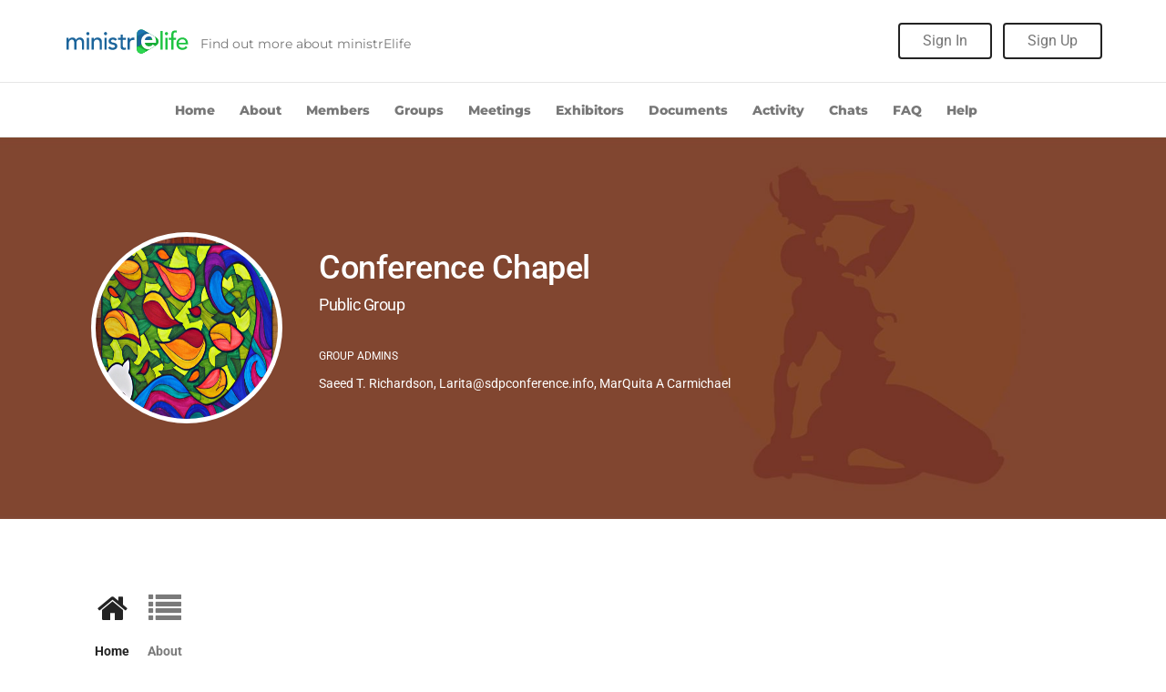

--- FILE ---
content_type: text/html;charset=UTF-8
request_url: https://proctor.ministrelife.org/communities/1302
body_size: 14572
content:
<!DOCTYPE html>
<html lang="en-US" class=" js_active  vc_desktop  vc_transform  vc_transform ">
<head>

<meta charset="UTF-8">
<meta name="viewport" content="width=device-width, initial-scale=1">
<title>Conference Chapel</title>
<meta content="authenticityToken" name="csrf-param"><meta content="E2B335DE5846A984AF35193FE915C087A75887EF" name="csrf-token">
<link rel="dns-prefetch" href="//fonts.googleapis.com">

<link rel="stylesheet" href="/miscellaneous_new/bootstrap/dist/css/bootstrap.min.css" />
<link rel="stylesheet" href="/miscellaneous_new/bootstrap-select/dist/css/bootstrap-select.min.css" />
<link rel="stylesheet" href="/miscellaneous/autocomplete/easy-autocomplete.css" />
<link  href='/miscellaneous_new/bootstrap-datepicker/dist/css/bootstrap-datepicker3.min.css' rel='stylesheet'/>
<link rel="stylesheet" href="/stylesheets_new/icomoonf.min.css?version=200923" />
<style type="text/css">@font-face {font-family:Montserrat;font-style:normal;font-weight:400;src:url(/cf-fonts/s/montserrat/5.0.16/cyrillic/400/normal.woff2);unicode-range:U+0301,U+0400-045F,U+0490-0491,U+04B0-04B1,U+2116;font-display:swap;}@font-face {font-family:Montserrat;font-style:normal;font-weight:400;src:url(/cf-fonts/s/montserrat/5.0.16/cyrillic-ext/400/normal.woff2);unicode-range:U+0460-052F,U+1C80-1C88,U+20B4,U+2DE0-2DFF,U+A640-A69F,U+FE2E-FE2F;font-display:swap;}@font-face {font-family:Montserrat;font-style:normal;font-weight:400;src:url(/cf-fonts/s/montserrat/5.0.16/latin-ext/400/normal.woff2);unicode-range:U+0100-02AF,U+0304,U+0308,U+0329,U+1E00-1E9F,U+1EF2-1EFF,U+2020,U+20A0-20AB,U+20AD-20CF,U+2113,U+2C60-2C7F,U+A720-A7FF;font-display:swap;}@font-face {font-family:Montserrat;font-style:normal;font-weight:400;src:url(/cf-fonts/s/montserrat/5.0.16/vietnamese/400/normal.woff2);unicode-range:U+0102-0103,U+0110-0111,U+0128-0129,U+0168-0169,U+01A0-01A1,U+01AF-01B0,U+0300-0301,U+0303-0304,U+0308-0309,U+0323,U+0329,U+1EA0-1EF9,U+20AB;font-display:swap;}@font-face {font-family:Montserrat;font-style:normal;font-weight:400;src:url(/cf-fonts/s/montserrat/5.0.16/latin/400/normal.woff2);unicode-range:U+0000-00FF,U+0131,U+0152-0153,U+02BB-02BC,U+02C6,U+02DA,U+02DC,U+0304,U+0308,U+0329,U+2000-206F,U+2074,U+20AC,U+2122,U+2191,U+2193,U+2212,U+2215,U+FEFF,U+FFFD;font-display:swap;}@font-face {font-family:Montserrat;font-style:normal;font-weight:500;src:url(/cf-fonts/s/montserrat/5.0.16/latin/500/normal.woff2);unicode-range:U+0000-00FF,U+0131,U+0152-0153,U+02BB-02BC,U+02C6,U+02DA,U+02DC,U+0304,U+0308,U+0329,U+2000-206F,U+2074,U+20AC,U+2122,U+2191,U+2193,U+2212,U+2215,U+FEFF,U+FFFD;font-display:swap;}@font-face {font-family:Montserrat;font-style:normal;font-weight:500;src:url(/cf-fonts/s/montserrat/5.0.16/cyrillic/500/normal.woff2);unicode-range:U+0301,U+0400-045F,U+0490-0491,U+04B0-04B1,U+2116;font-display:swap;}@font-face {font-family:Montserrat;font-style:normal;font-weight:500;src:url(/cf-fonts/s/montserrat/5.0.16/cyrillic-ext/500/normal.woff2);unicode-range:U+0460-052F,U+1C80-1C88,U+20B4,U+2DE0-2DFF,U+A640-A69F,U+FE2E-FE2F;font-display:swap;}@font-face {font-family:Montserrat;font-style:normal;font-weight:500;src:url(/cf-fonts/s/montserrat/5.0.16/vietnamese/500/normal.woff2);unicode-range:U+0102-0103,U+0110-0111,U+0128-0129,U+0168-0169,U+01A0-01A1,U+01AF-01B0,U+0300-0301,U+0303-0304,U+0308-0309,U+0323,U+0329,U+1EA0-1EF9,U+20AB;font-display:swap;}@font-face {font-family:Montserrat;font-style:normal;font-weight:500;src:url(/cf-fonts/s/montserrat/5.0.16/latin-ext/500/normal.woff2);unicode-range:U+0100-02AF,U+0304,U+0308,U+0329,U+1E00-1E9F,U+1EF2-1EFF,U+2020,U+20A0-20AB,U+20AD-20CF,U+2113,U+2C60-2C7F,U+A720-A7FF;font-display:swap;}@font-face {font-family:Montserrat;font-style:normal;font-weight:600;src:url(/cf-fonts/s/montserrat/5.0.16/cyrillic-ext/600/normal.woff2);unicode-range:U+0460-052F,U+1C80-1C88,U+20B4,U+2DE0-2DFF,U+A640-A69F,U+FE2E-FE2F;font-display:swap;}@font-face {font-family:Montserrat;font-style:normal;font-weight:600;src:url(/cf-fonts/s/montserrat/5.0.16/latin/600/normal.woff2);unicode-range:U+0000-00FF,U+0131,U+0152-0153,U+02BB-02BC,U+02C6,U+02DA,U+02DC,U+0304,U+0308,U+0329,U+2000-206F,U+2074,U+20AC,U+2122,U+2191,U+2193,U+2212,U+2215,U+FEFF,U+FFFD;font-display:swap;}@font-face {font-family:Montserrat;font-style:normal;font-weight:600;src:url(/cf-fonts/s/montserrat/5.0.16/cyrillic/600/normal.woff2);unicode-range:U+0301,U+0400-045F,U+0490-0491,U+04B0-04B1,U+2116;font-display:swap;}@font-face {font-family:Montserrat;font-style:normal;font-weight:600;src:url(/cf-fonts/s/montserrat/5.0.16/latin-ext/600/normal.woff2);unicode-range:U+0100-02AF,U+0304,U+0308,U+0329,U+1E00-1E9F,U+1EF2-1EFF,U+2020,U+20A0-20AB,U+20AD-20CF,U+2113,U+2C60-2C7F,U+A720-A7FF;font-display:swap;}@font-face {font-family:Montserrat;font-style:normal;font-weight:600;src:url(/cf-fonts/s/montserrat/5.0.16/vietnamese/600/normal.woff2);unicode-range:U+0102-0103,U+0110-0111,U+0128-0129,U+0168-0169,U+01A0-01A1,U+01AF-01B0,U+0300-0301,U+0303-0304,U+0308-0309,U+0323,U+0329,U+1EA0-1EF9,U+20AB;font-display:swap;}@font-face {font-family:Montserrat;font-style:normal;font-weight:700;src:url(/cf-fonts/s/montserrat/5.0.16/cyrillic/700/normal.woff2);unicode-range:U+0301,U+0400-045F,U+0490-0491,U+04B0-04B1,U+2116;font-display:swap;}@font-face {font-family:Montserrat;font-style:normal;font-weight:700;src:url(/cf-fonts/s/montserrat/5.0.16/cyrillic-ext/700/normal.woff2);unicode-range:U+0460-052F,U+1C80-1C88,U+20B4,U+2DE0-2DFF,U+A640-A69F,U+FE2E-FE2F;font-display:swap;}@font-face {font-family:Montserrat;font-style:normal;font-weight:700;src:url(/cf-fonts/s/montserrat/5.0.16/latin/700/normal.woff2);unicode-range:U+0000-00FF,U+0131,U+0152-0153,U+02BB-02BC,U+02C6,U+02DA,U+02DC,U+0304,U+0308,U+0329,U+2000-206F,U+2074,U+20AC,U+2122,U+2191,U+2193,U+2212,U+2215,U+FEFF,U+FFFD;font-display:swap;}@font-face {font-family:Montserrat;font-style:normal;font-weight:700;src:url(/cf-fonts/s/montserrat/5.0.16/vietnamese/700/normal.woff2);unicode-range:U+0102-0103,U+0110-0111,U+0128-0129,U+0168-0169,U+01A0-01A1,U+01AF-01B0,U+0300-0301,U+0303-0304,U+0308-0309,U+0323,U+0329,U+1EA0-1EF9,U+20AB;font-display:swap;}@font-face {font-family:Montserrat;font-style:normal;font-weight:700;src:url(/cf-fonts/s/montserrat/5.0.16/latin-ext/700/normal.woff2);unicode-range:U+0100-02AF,U+0304,U+0308,U+0329,U+1E00-1E9F,U+1EF2-1EFF,U+2020,U+20A0-20AB,U+20AD-20CF,U+2113,U+2C60-2C7F,U+A720-A7FF;font-display:swap;}@font-face {font-family:Montserrat;font-style:normal;font-weight:800;src:url(/cf-fonts/s/montserrat/5.0.16/latin-ext/800/normal.woff2);unicode-range:U+0100-02AF,U+0304,U+0308,U+0329,U+1E00-1E9F,U+1EF2-1EFF,U+2020,U+20A0-20AB,U+20AD-20CF,U+2113,U+2C60-2C7F,U+A720-A7FF;font-display:swap;}@font-face {font-family:Montserrat;font-style:normal;font-weight:800;src:url(/cf-fonts/s/montserrat/5.0.16/vietnamese/800/normal.woff2);unicode-range:U+0102-0103,U+0110-0111,U+0128-0129,U+0168-0169,U+01A0-01A1,U+01AF-01B0,U+0300-0301,U+0303-0304,U+0308-0309,U+0323,U+0329,U+1EA0-1EF9,U+20AB;font-display:swap;}@font-face {font-family:Montserrat;font-style:normal;font-weight:800;src:url(/cf-fonts/s/montserrat/5.0.16/cyrillic-ext/800/normal.woff2);unicode-range:U+0460-052F,U+1C80-1C88,U+20B4,U+2DE0-2DFF,U+A640-A69F,U+FE2E-FE2F;font-display:swap;}@font-face {font-family:Montserrat;font-style:normal;font-weight:800;src:url(/cf-fonts/s/montserrat/5.0.16/latin/800/normal.woff2);unicode-range:U+0000-00FF,U+0131,U+0152-0153,U+02BB-02BC,U+02C6,U+02DA,U+02DC,U+0304,U+0308,U+0329,U+2000-206F,U+2074,U+20AC,U+2122,U+2191,U+2193,U+2212,U+2215,U+FEFF,U+FFFD;font-display:swap;}@font-face {font-family:Montserrat;font-style:normal;font-weight:800;src:url(/cf-fonts/s/montserrat/5.0.16/cyrillic/800/normal.woff2);unicode-range:U+0301,U+0400-045F,U+0490-0491,U+04B0-04B1,U+2116;font-display:swap;}@font-face {font-family:Montserrat;font-style:normal;font-weight:900;src:url(/cf-fonts/s/montserrat/5.0.16/cyrillic/900/normal.woff2);unicode-range:U+0301,U+0400-045F,U+0490-0491,U+04B0-04B1,U+2116;font-display:swap;}@font-face {font-family:Montserrat;font-style:normal;font-weight:900;src:url(/cf-fonts/s/montserrat/5.0.16/cyrillic-ext/900/normal.woff2);unicode-range:U+0460-052F,U+1C80-1C88,U+20B4,U+2DE0-2DFF,U+A640-A69F,U+FE2E-FE2F;font-display:swap;}@font-face {font-family:Montserrat;font-style:normal;font-weight:900;src:url(/cf-fonts/s/montserrat/5.0.16/latin/900/normal.woff2);unicode-range:U+0000-00FF,U+0131,U+0152-0153,U+02BB-02BC,U+02C6,U+02DA,U+02DC,U+0304,U+0308,U+0329,U+2000-206F,U+2074,U+20AC,U+2122,U+2191,U+2193,U+2212,U+2215,U+FEFF,U+FFFD;font-display:swap;}@font-face {font-family:Montserrat;font-style:normal;font-weight:900;src:url(/cf-fonts/s/montserrat/5.0.16/latin-ext/900/normal.woff2);unicode-range:U+0100-02AF,U+0304,U+0308,U+0329,U+1E00-1E9F,U+1EF2-1EFF,U+2020,U+20A0-20AB,U+20AD-20CF,U+2113,U+2C60-2C7F,U+A720-A7FF;font-display:swap;}@font-face {font-family:Montserrat;font-style:normal;font-weight:900;src:url(/cf-fonts/s/montserrat/5.0.16/vietnamese/900/normal.woff2);unicode-range:U+0102-0103,U+0110-0111,U+0128-0129,U+0168-0169,U+01A0-01A1,U+01AF-01B0,U+0300-0301,U+0303-0304,U+0308-0309,U+0323,U+0329,U+1EA0-1EF9,U+20AB;font-display:swap;}@font-face {font-family:Open Sans;font-style:normal;font-weight:300;src:url(/cf-fonts/s/open-sans/5.0.20/vietnamese/300/normal.woff2);unicode-range:U+0102-0103,U+0110-0111,U+0128-0129,U+0168-0169,U+01A0-01A1,U+01AF-01B0,U+0300-0301,U+0303-0304,U+0308-0309,U+0323,U+0329,U+1EA0-1EF9,U+20AB;font-display:swap;}@font-face {font-family:Open Sans;font-style:normal;font-weight:300;src:url(/cf-fonts/s/open-sans/5.0.20/greek/300/normal.woff2);unicode-range:U+0370-03FF;font-display:swap;}@font-face {font-family:Open Sans;font-style:normal;font-weight:300;src:url(/cf-fonts/s/open-sans/5.0.20/cyrillic/300/normal.woff2);unicode-range:U+0301,U+0400-045F,U+0490-0491,U+04B0-04B1,U+2116;font-display:swap;}@font-face {font-family:Open Sans;font-style:normal;font-weight:300;src:url(/cf-fonts/s/open-sans/5.0.20/hebrew/300/normal.woff2);unicode-range:U+0590-05FF,U+200C-2010,U+20AA,U+25CC,U+FB1D-FB4F;font-display:swap;}@font-face {font-family:Open Sans;font-style:normal;font-weight:300;src:url(/cf-fonts/s/open-sans/5.0.20/latin/300/normal.woff2);unicode-range:U+0000-00FF,U+0131,U+0152-0153,U+02BB-02BC,U+02C6,U+02DA,U+02DC,U+0304,U+0308,U+0329,U+2000-206F,U+2074,U+20AC,U+2122,U+2191,U+2193,U+2212,U+2215,U+FEFF,U+FFFD;font-display:swap;}@font-face {font-family:Open Sans;font-style:normal;font-weight:300;src:url(/cf-fonts/s/open-sans/5.0.20/latin-ext/300/normal.woff2);unicode-range:U+0100-02AF,U+0304,U+0308,U+0329,U+1E00-1E9F,U+1EF2-1EFF,U+2020,U+20A0-20AB,U+20AD-20CF,U+2113,U+2C60-2C7F,U+A720-A7FF;font-display:swap;}@font-face {font-family:Open Sans;font-style:normal;font-weight:300;src:url(/cf-fonts/s/open-sans/5.0.20/cyrillic-ext/300/normal.woff2);unicode-range:U+0460-052F,U+1C80-1C88,U+20B4,U+2DE0-2DFF,U+A640-A69F,U+FE2E-FE2F;font-display:swap;}@font-face {font-family:Open Sans;font-style:normal;font-weight:300;src:url(/cf-fonts/s/open-sans/5.0.20/greek-ext/300/normal.woff2);unicode-range:U+1F00-1FFF;font-display:swap;}@font-face {font-family:Open Sans;font-style:normal;font-weight:400;src:url(/cf-fonts/s/open-sans/5.0.20/vietnamese/400/normal.woff2);unicode-range:U+0102-0103,U+0110-0111,U+0128-0129,U+0168-0169,U+01A0-01A1,U+01AF-01B0,U+0300-0301,U+0303-0304,U+0308-0309,U+0323,U+0329,U+1EA0-1EF9,U+20AB;font-display:swap;}@font-face {font-family:Open Sans;font-style:normal;font-weight:400;src:url(/cf-fonts/s/open-sans/5.0.20/greek-ext/400/normal.woff2);unicode-range:U+1F00-1FFF;font-display:swap;}@font-face {font-family:Open Sans;font-style:normal;font-weight:400;src:url(/cf-fonts/s/open-sans/5.0.20/latin-ext/400/normal.woff2);unicode-range:U+0100-02AF,U+0304,U+0308,U+0329,U+1E00-1E9F,U+1EF2-1EFF,U+2020,U+20A0-20AB,U+20AD-20CF,U+2113,U+2C60-2C7F,U+A720-A7FF;font-display:swap;}@font-face {font-family:Open Sans;font-style:normal;font-weight:400;src:url(/cf-fonts/s/open-sans/5.0.20/latin/400/normal.woff2);unicode-range:U+0000-00FF,U+0131,U+0152-0153,U+02BB-02BC,U+02C6,U+02DA,U+02DC,U+0304,U+0308,U+0329,U+2000-206F,U+2074,U+20AC,U+2122,U+2191,U+2193,U+2212,U+2215,U+FEFF,U+FFFD;font-display:swap;}@font-face {font-family:Open Sans;font-style:normal;font-weight:400;src:url(/cf-fonts/s/open-sans/5.0.20/cyrillic-ext/400/normal.woff2);unicode-range:U+0460-052F,U+1C80-1C88,U+20B4,U+2DE0-2DFF,U+A640-A69F,U+FE2E-FE2F;font-display:swap;}@font-face {font-family:Open Sans;font-style:normal;font-weight:400;src:url(/cf-fonts/s/open-sans/5.0.20/hebrew/400/normal.woff2);unicode-range:U+0590-05FF,U+200C-2010,U+20AA,U+25CC,U+FB1D-FB4F;font-display:swap;}@font-face {font-family:Open Sans;font-style:normal;font-weight:400;src:url(/cf-fonts/s/open-sans/5.0.20/cyrillic/400/normal.woff2);unicode-range:U+0301,U+0400-045F,U+0490-0491,U+04B0-04B1,U+2116;font-display:swap;}@font-face {font-family:Open Sans;font-style:normal;font-weight:400;src:url(/cf-fonts/s/open-sans/5.0.20/greek/400/normal.woff2);unicode-range:U+0370-03FF;font-display:swap;}@font-face {font-family:Open Sans;font-style:normal;font-weight:500;src:url(/cf-fonts/s/open-sans/5.0.20/greek/500/normal.woff2);unicode-range:U+0370-03FF;font-display:swap;}@font-face {font-family:Open Sans;font-style:normal;font-weight:500;src:url(/cf-fonts/s/open-sans/5.0.20/vietnamese/500/normal.woff2);unicode-range:U+0102-0103,U+0110-0111,U+0128-0129,U+0168-0169,U+01A0-01A1,U+01AF-01B0,U+0300-0301,U+0303-0304,U+0308-0309,U+0323,U+0329,U+1EA0-1EF9,U+20AB;font-display:swap;}@font-face {font-family:Open Sans;font-style:normal;font-weight:500;src:url(/cf-fonts/s/open-sans/5.0.20/latin-ext/500/normal.woff2);unicode-range:U+0100-02AF,U+0304,U+0308,U+0329,U+1E00-1E9F,U+1EF2-1EFF,U+2020,U+20A0-20AB,U+20AD-20CF,U+2113,U+2C60-2C7F,U+A720-A7FF;font-display:swap;}@font-face {font-family:Open Sans;font-style:normal;font-weight:500;src:url(/cf-fonts/s/open-sans/5.0.20/cyrillic-ext/500/normal.woff2);unicode-range:U+0460-052F,U+1C80-1C88,U+20B4,U+2DE0-2DFF,U+A640-A69F,U+FE2E-FE2F;font-display:swap;}@font-face {font-family:Open Sans;font-style:normal;font-weight:500;src:url(/cf-fonts/s/open-sans/5.0.20/greek-ext/500/normal.woff2);unicode-range:U+1F00-1FFF;font-display:swap;}@font-face {font-family:Open Sans;font-style:normal;font-weight:500;src:url(/cf-fonts/s/open-sans/5.0.20/latin/500/normal.woff2);unicode-range:U+0000-00FF,U+0131,U+0152-0153,U+02BB-02BC,U+02C6,U+02DA,U+02DC,U+0304,U+0308,U+0329,U+2000-206F,U+2074,U+20AC,U+2122,U+2191,U+2193,U+2212,U+2215,U+FEFF,U+FFFD;font-display:swap;}@font-face {font-family:Open Sans;font-style:normal;font-weight:500;src:url(/cf-fonts/s/open-sans/5.0.20/cyrillic/500/normal.woff2);unicode-range:U+0301,U+0400-045F,U+0490-0491,U+04B0-04B1,U+2116;font-display:swap;}@font-face {font-family:Open Sans;font-style:normal;font-weight:500;src:url(/cf-fonts/s/open-sans/5.0.20/hebrew/500/normal.woff2);unicode-range:U+0590-05FF,U+200C-2010,U+20AA,U+25CC,U+FB1D-FB4F;font-display:swap;}</style>

<link rel="stylesheet" id="ghostpool-style-css" href="/miscellaneous/themes/aardvark/style.css?ver=4.26.2" type="text/css" media="all">
<link rel="stylesheet" id="ghostpool-style-css" href="/miscellaneous/themes/aardvark/aardvark.addition.css" type="text/css" media="all">
<link rel="stylesheet" id="font-awesome-css" href="/miscellaneous/themes/aardvark/lib/fonts/font-awesome/css/font-awesome.min.css?ver=4.26.2" type="text/css" media="all">
<link rel="stylesheet" id="featherlight-css" href="/miscellaneous/themes/aardvark/lib/scripts/featherlight/featherlight.min.css?ver=4.26.2" type="text/css" media="all">
<link rel="stylesheet" id="featherlight-gallery-css" href="/miscellaneous/themes/aardvark/lib/scripts/featherlight/featherlight.gallery.min.css?ver=4.26.2" type="text/css" media="all">
<link rel="stylesheet" id="ghostpool-custom-css-inline-css" href="/miscellaneous/themes/aardvark/ghostpool-custom-css-inline-css.css" type="text/css" media="all">

<style type="text/css">@font-face {font-family:Roboto;font-style:normal;font-weight:400;src:url(/cf-fonts/s/roboto/5.0.11/greek/400/normal.woff2);unicode-range:U+0370-03FF;font-display:swap;}@font-face {font-family:Roboto;font-style:normal;font-weight:400;src:url(/cf-fonts/s/roboto/5.0.11/latin/400/normal.woff2);unicode-range:U+0000-00FF,U+0131,U+0152-0153,U+02BB-02BC,U+02C6,U+02DA,U+02DC,U+0304,U+0308,U+0329,U+2000-206F,U+2074,U+20AC,U+2122,U+2191,U+2193,U+2212,U+2215,U+FEFF,U+FFFD;font-display:swap;}@font-face {font-family:Roboto;font-style:normal;font-weight:400;src:url(/cf-fonts/s/roboto/5.0.11/cyrillic-ext/400/normal.woff2);unicode-range:U+0460-052F,U+1C80-1C88,U+20B4,U+2DE0-2DFF,U+A640-A69F,U+FE2E-FE2F;font-display:swap;}@font-face {font-family:Roboto;font-style:normal;font-weight:400;src:url(/cf-fonts/s/roboto/5.0.11/latin-ext/400/normal.woff2);unicode-range:U+0100-02AF,U+0304,U+0308,U+0329,U+1E00-1E9F,U+1EF2-1EFF,U+2020,U+20A0-20AB,U+20AD-20CF,U+2113,U+2C60-2C7F,U+A720-A7FF;font-display:swap;}@font-face {font-family:Roboto;font-style:normal;font-weight:400;src:url(/cf-fonts/s/roboto/5.0.11/cyrillic/400/normal.woff2);unicode-range:U+0301,U+0400-045F,U+0490-0491,U+04B0-04B1,U+2116;font-display:swap;}@font-face {font-family:Roboto;font-style:normal;font-weight:400;src:url(/cf-fonts/s/roboto/5.0.11/greek-ext/400/normal.woff2);unicode-range:U+1F00-1FFF;font-display:swap;}@font-face {font-family:Roboto;font-style:normal;font-weight:400;src:url(/cf-fonts/s/roboto/5.0.11/vietnamese/400/normal.woff2);unicode-range:U+0102-0103,U+0110-0111,U+0128-0129,U+0168-0169,U+01A0-01A1,U+01AF-01B0,U+0300-0301,U+0303-0304,U+0308-0309,U+0323,U+0329,U+1EA0-1EF9,U+20AB;font-display:swap;}@font-face {font-family:Roboto;font-style:normal;font-weight:500;src:url(/cf-fonts/s/roboto/5.0.11/vietnamese/500/normal.woff2);unicode-range:U+0102-0103,U+0110-0111,U+0128-0129,U+0168-0169,U+01A0-01A1,U+01AF-01B0,U+0300-0301,U+0303-0304,U+0308-0309,U+0323,U+0329,U+1EA0-1EF9,U+20AB;font-display:swap;}@font-face {font-family:Roboto;font-style:normal;font-weight:500;src:url(/cf-fonts/s/roboto/5.0.11/latin/500/normal.woff2);unicode-range:U+0000-00FF,U+0131,U+0152-0153,U+02BB-02BC,U+02C6,U+02DA,U+02DC,U+0304,U+0308,U+0329,U+2000-206F,U+2074,U+20AC,U+2122,U+2191,U+2193,U+2212,U+2215,U+FEFF,U+FFFD;font-display:swap;}@font-face {font-family:Roboto;font-style:normal;font-weight:500;src:url(/cf-fonts/s/roboto/5.0.11/cyrillic-ext/500/normal.woff2);unicode-range:U+0460-052F,U+1C80-1C88,U+20B4,U+2DE0-2DFF,U+A640-A69F,U+FE2E-FE2F;font-display:swap;}@font-face {font-family:Roboto;font-style:normal;font-weight:500;src:url(/cf-fonts/s/roboto/5.0.11/greek/500/normal.woff2);unicode-range:U+0370-03FF;font-display:swap;}@font-face {font-family:Roboto;font-style:normal;font-weight:500;src:url(/cf-fonts/s/roboto/5.0.11/cyrillic/500/normal.woff2);unicode-range:U+0301,U+0400-045F,U+0490-0491,U+04B0-04B1,U+2116;font-display:swap;}@font-face {font-family:Roboto;font-style:normal;font-weight:500;src:url(/cf-fonts/s/roboto/5.0.11/latin-ext/500/normal.woff2);unicode-range:U+0100-02AF,U+0304,U+0308,U+0329,U+1E00-1E9F,U+1EF2-1EFF,U+2020,U+20A0-20AB,U+20AD-20CF,U+2113,U+2C60-2C7F,U+A720-A7FF;font-display:swap;}@font-face {font-family:Roboto;font-style:normal;font-weight:500;src:url(/cf-fonts/s/roboto/5.0.11/greek-ext/500/normal.woff2);unicode-range:U+1F00-1FFF;font-display:swap;}</style>
	
	
	<link rel="stylesheet" href="/stylesheets_new/style-manual.css?version=2105014_5" />
	
		<link rel="stylesheet" href="/stylesheets_new/custom.aardvark.css?version=2105026" />
	

	<script src="/miscellaneous/jquery/dist/jquery.min.js" type="52da60cfe6cf6601fc149cdf-text/javascript"></script>
	<script src="/miscellaneous/moment/min/moment.min.js" type="52da60cfe6cf6601fc149cdf-text/javascript"></script>

	
		<!-- Global site tag (gtag.js) - Google Analytics -->
		<script async src="https://www.googletagmanager.com/gtag/js?id=G-NS267B42GX" type="52da60cfe6cf6601fc149cdf-text/javascript"></script>
		<script type="52da60cfe6cf6601fc149cdf-text/javascript">
			window.dataLayer = window.dataLayer || [];
			function gtag(){dataLayer.push(arguments);}
			gtag('js', new Date());

			gtag('config', 'G-NS267B42GX');
		</script>
	

	<style>
		#main.main-3-col .leftcol { height: auto; }
	</style>

	<style>
		.dragdrop-block { position: relative; }
		.profilepic-preview-block { text-align: center; }
		#pic { opacity: 0; position: absolute; top: 0; left: 0; width: 100%; height: 100%; }
		.view-pic .actions { text-align: left; }
		.view-pic .actions a { display: inline-block; margin: 0; width: calc(50% - 12px); }
		.view-pic .actions a.w100 { width: 100%; }

		
	</style>
	
		<link rel="stylesheet" href="/miscellaneous_new/croppie/croppie.css" />
	</head>





<body class="home-page bp-legacy home page-template-homepage-template page-template gp-theme gp-no-sidebar logged-in gp-fixed-header gp-fixed-header-all gp-wide-layout gp-scrolling gp-sticky-sidebars vc_responsive js  body-unlogged">

<script type="52da60cfe6cf6601fc149cdf-text/javascript">
	(function() {
		var request, b = document.body, c = 'className', cs = 'customize-support', rcs = new RegExp('(^|\\s+)(no-)?'+cs+'(\\s+|$)');
		request = true;
		b[c] = b[c].replace( rcs, ' ' );
		// The customizer requires postMessage and CORS (if the site is cross domain).
		b[c] += ( window.postMessage && request ? ' ' : ' no-' ) + cs;
	}());
</script>
<div id="gp-page-loader" class="gp-loader gp-remove-loader">
	<div class="sk-folding-cube">
		<div class="sk-cube1 sk-cube">
		</div>
		<div class="sk-cube2 sk-cube">
		</div>
		<div class="sk-cube4 sk-cube">
		</div>
		<div class="sk-cube3 sk-cube">
		</div>
	</div>
</div>
<div id="gp-global-wrapper" class="gp-active-desktop-side-menu gp-side-menu-open-default gp-side-menu-all">
	<div id="gp-site-wrapper">
		

<style>
	.popup-proctor_login .flash-messages > * {display: none;} .popup-proctor_signup .flash-messages > * {display: none;}
	.popup-proctor_login .flash-messages .popuplogin-message  {display: block;}
</style>





<header id="gp-mobile-header" class="gp-container">
	<div class="gp-container">
		<div class="gp-logo">
			
	<a href="https://ministrelife.org?short">
		<img src="/images/MinistrElife-Logo.svg" alt="MinistrElife Logo" width="140"></a>
	
	
		<a href="javascript:void(0);" data-toggle="modal" data-target="#header_video">
			<span>Find out more about ministrElife</span></a>
	
		</div>
		<div class="gp-header-buttons gp-nav menu">
			
			<div class="gp-profile-button gp-header-button menu-item gp-standard-menu gp-has-menu">
				
				<ul id="gp-profile-menu" class="sub-menu gp-profile-menu">
					
				</ul>
			</div>

			<div class="gp-open-mobile-nav-button">
				<div><div class="gp-nav-button-icon"></div></div>
			</div>
		</div>
		
	</div>
</header>

<header id="gp-standard-header" class="gp-main-header gp-container">
	<div id="gp-header-row-1" class="gp-header-row">
		<div class="gp-container">
			<div class="gp-logo">
				
	<a href="https://ministrelife.org?short">
		<img src="/images/MinistrElife-Logo.svg" alt="MinistrElife Logo" width="140"></a>
	
	
		<a href="javascript:void(0);" data-toggle="modal" data-target="#header_video">
			<span>Find out more about ministrElife</span></a>
	
			</div>
			<nav id="gp-main-header-secondary-nav" class="gp-nav">
				<ul id="gp-main-header-secondary-menu" class="menu">
					
		<li class="nav-menu-item-53 gp-login-link gp-show-all  main-menu-item  menu-item-even menu-item-depth-0  menu-item menu-item-type-custom menu-item-object-custom">
			<div class="hidden">
			<div id="proctor_login" class="featherlight-container">
				<div class="featherlight-heading"><div class="title">Login to PROCTOR Community</div></div> <div class="featherlight-body"><div class="popup-proctor_login"><form class="text-center form_partner_login" method="POST" action="/user/login">
<br>

<br>
<input id="authenticityToken" name="authenticityToken" type="hidden" value="E2B335DE5846A984AF35193FE915C087A75887EF">
<input type="hidden" name="communityid" value="1302">
<input type="hidden" name="partner_login" value="1">
<div class="form-group">
	<input required class="form-control" name="email" type="email" value="" placeholder="Your Email Address">
</div>
<div class="form-group">
	<input required class="form-control" name="password" type="password" placeholder="Your Password">
</div>
<div>
	<a href="/user/sendrecovery?communityid=1302" class="forgot">Forgot Password?</a>
</div>
<input type="submit" class="btn btn-r-teal join_community" value="Submit">

</form></div></div> 
			</div></div><a href="" class="btn-proctor_login  btn menu-link main-menu-link" 
		data-featherlight-close-on-esc="true" data-featherlight-close-on-click="background"
		data-featherlight="#proctor_login" data-featherlight-variant="featherlight featherlight-bodycolor featherlight-w460">
		Sign In</a>
		</li>
		
			<li class="nav-menu-item-55 gp-bp-register-link gp-show-all  main-menu-item  menu-item-even menu-item-depth-0  menu-item menu-item-type-custom menu-item-object-custom">
				<div class="hidden">
			<div id="proctor_signup" class="featherlight-container">
				<div class="featherlight-heading"><div class="title">Join PROCTOR Community</div></div> <div class="featherlight-body"><div class="popup-proctor_signup"><form class="text-center" method="POST" action="/user/register">
<br>

<br>
<input id="authenticityToken" name="authenticityToken" type="hidden" value="E2B335DE5846A984AF35193FE915C087A75887EF">
<input type="hidden" name="communityid" value="1302">

<div class="form-group required private">
	<input class="form-control" data-validation="required" name="email" type="email" value="" placeholder="Your Email Address">
</div>

<div class="form-group private">
	<input class="form-control" name="cellphone" type="text" placeholder="Your Cell Number">
</div>

<div class="form-group required">
	<input class="form-control" data-validation="required" name="password" type="password" placeholder="Your Password">
</div>

<div class="form-group"><select class="form-control" id="title" name="title"><option value="">Select Preferred Title</option><option value="2nd&#x20;Lt">2nd Lt</option><option value="Brother">Brother</option><option value="Ch&#x2f;Ltc">Ch&#x2f;Ltc</option><option value="Capt">Capt</option><option value="Cdr">Cdr</option><option value="Ch&#x20;Col">Ch Col</option><option value="Chpln&#x20;Ltc">Chpln Ltc</option><option value="Ch&#x20;Maj">Ch Maj</option><option value="Chaplain">Chaplain</option><option value="Ch&#x20;Lt&#x20;Col">Ch Lt Col</option><option value="Dr">Dr</option><option value="Lcdr">Lcdr</option><option value="Lieut">Lieut</option><option value="Minister">Minister</option><option value="Miss">Miss</option><option value="Mr">Mr</option><option value="Mrs">Mrs</option><option value="Ms">Ms</option><option value="Ms&#x20;Rev">Ms Rev</option><option value="Pastor">Pastor</option><option value="Professor">Professor</option><option value="Rev&#x20;Dr">Rev Dr</option><option value="Rev">Rev</option></select></div>

<div class="form-group required">
	<input class="form-control" data-validation="required" name="firstname" value="" placeholder="Your First Name">
</div>

<div class="form-group required">
	<input class="form-control" data-validation="required" name="lastname" value="" placeholder="Your Last Name">
</div>

<div class="form-group required">
	<div class="pl-3 text-left">Language selection is used for chat feature</div>
	<select class="form-control" data-validation="required" id="language" name="language"><option value="">Select Language</option><option value="de">German</option><option value="en">English</option><option value="es">Spanish</option><option value="fr">French</option><option value="it">Italian</option><option value="ko">Korean</option><option value="ru">Russian</option></select>
</div>

<div class="form-group">
	<select name="communities"class="form-control"title="Select An Interest Group"multiple><option value="" >None at this time</option><optgroup label="Public Groups"><option value="1288" >Africa and the Diaspora</option><option value="1269" >Arts</option><option value="1251" >Bioethics</option><option value="1267" >Calling Congregations</option><option value="1252" >Christian Education</option><option value="1350" >Civic Action LLS Group</option><option value="1289" >Clergy</option><option value="1271" >Community / Economic Development</option><option value="1270" >Community Organizing</option><option value="1302" >Conference Chapel</option><option value="1272" >Criminal Justice</option><option value="1356" >CSW 66 Delegation</option><option value="1249" >Deans</option><option value="1273" >Drug Policy</option><option value="1274" >Economic Justice</option><option value="1256" >Elected Officials</option><option value="1275" >End of Life Care</option><option value="1276" >Environmental Justice</option><option value="1349" >Environmental Justice LLS Group</option><option value="1255" >Gen X</option><option value="1254" >Gen Z</option><option value="1277" >Gender & Sexuality</option><option value="1257" >Global Ministries / UN</option><option value="1282" >Health & Wellness</option><option value="1279" >HIV & Aids</option><option value="1280" >Homiletics</option><option value="1260" >Labor</option><option value="1368" >Law/Justice Praxis Group</option><option value="1250" >Lay Leaders</option><option value="1278" >LGBTQIA+</option><option value="1259" >Media</option><option value="1266" >Micah</option><option value="1253" >Millennials</option><option value="1248" >Musicians</option><option value="1261" >Not For Profits</option><option value="1281" >Palestine</option><option value="1262" >Pastoral Counseling</option><option value="1263" >Philanthropy</option><option value="1365" >Psychological Social Trauma (America’s Culture of Violence) Praxis Group</option><option value="1284" >Racism, Equity, & Reparations</option><option value="1264" >Retired Clergy</option><option value="1283" >Rural Communities</option><option value="1258" >Seminarians</option><option value="1286" >Stewardship</option><option value="1268" >Thriving in Ministry</option><option value="1287" >Voter Protection</option><option value="1285" >Womanists / Sisters of the Rock</option><option value="1265" >Youth Ministry</option></optgroup><optgroup label="Closed Groups"><option value="1364" >Black Children and the Generations to Come Praxis Group</option><option value="1367" >Black Women Praxis Group</option><option value="1366" >Education/Arts Praxis Group</option><option value="1369" >Environmental Inequity and Injustice Praxis Group</option><option value="1370" >Health and Medical Disparity (HIV/AIDS, Cancer, Healthcare Access, Equity) Praxis Group</option><option value="1371" >Technology/Digital Access Praxis Group</option><option value="1363" >Wealth and Economic Disparity Praxis Group</option></optgroup></select>
</div>



<div class="profile-section view-pic" >
	<div class="profile-section-heading indented">
		<div class="label">Add Picture</div>
	</div>
	<div class="profile-section-body">
		<div class="profilepic-preview-block">
			
			<img src="/pic/userpic_0_1087" data-src="/pic/userpic_0_1087" alt="" id="preview_pic">
			
				<div class="actions actions_primary">
					
					<a href="javascript:void(0);" class="btn btn-black-sq upload ">Upload New</a>
					
						<a href="javascript:void(0);" class="btn btn-grey-sq delete">Delete
							<i class="im im-x-sm"></i></a>
					
				</div>
				<div class="actions actions_crop" hidden>
					
					<a href="javascript:void(0);" class="btn btn-grey-sq cancel_crop w100">Cancel
						<i class="im im-x-sm"></i></a>
				</div>
			
		</div>
	</div>
</div>


	<div id="pic_box" class="pic-section upload-pic" hidden>
		<input id="delpic" name="delpic" type="hidden" value="0"> 
		<div class="pic-section-heading">
			<div class="label">Add Picture</div>
		</div>
		<div class="pic-section-body">
			<div class="dragdrop-block">
				<div class="txt">Drag and drop an image or</div>
				<a href="" class="btn btn-black-sq filelink">Choose File</a>

				<input data-initial-value="&#x2f;pic&#x2f;userpic_0_1087" data-validation="mime&#x20;size" data-validation-allowing="jpg,&#x20;png" data-validation-max-size="10M" id="pic" name="pic" type="file">
				

			</div>
			
		</div>
		
	</div>

	<script src="/miscellaneous_new/croppie/croppie.min.js" type="52da60cfe6cf6601fc149cdf-text/javascript"></script>

	<script type="52da60cfe6cf6601fc149cdf-text/javascript">
		window.addEventListener('DOMContentLoaded', function () {
			$.validate({
				modules : 'file'
			});
			
				var wSelector = '';
				var wrapper = document;
			

			function getVars(element) {
				var $wrapper = $(element).closest('.featherlight-container');
				wrapper = ($wrapper.length) ? $wrapper[0] :
					(!wrapper || wrapper == document) ?  document : wrapper;
				var vars = {};

				vars.wrapper = wrapper;
				vars.wrapperselector = wrapper == document ? '' : '.featherlight-container ';
				vars.viewBlock = wrapper.querySelector('.view-pic');
				vars.uploadBlock = wrapper.querySelector('.upload-pic');
				// vars.editPic = viewBlock.querySelector('.upload');
				// vars.delPic = viewBlock.querySelector('.delete');
				// vars.fileInputLink = uploadBlock.querySelector('.filelink');
				vars.delInput = wrapper.querySelector('[id="delpic"]');
				vars.actionsPrimary = wrapper.querySelector('.actions_primary');
				vars.actionsCrop = wrapper.querySelector('.actions_crop');

				
					vars.image = wrapper.querySelector('[id="preview_pic"]');
				
					vars.fileInput = wrapper.querySelector('[id="pic"]');
				
					vars.$form = $(vars.fileInput).closest('form');
				
				vars.form = vars.$form.length ? vars.$form[0] : null;

				console.log('vars',vars, element);
				// console.log(vars.wrapper);
				// console.log(vars.fileInput);
				// console.log(vars.$form);
				// console.log(vars.form);
				return vars;
			}

			
				$('.view-pic .delete').each(function() {
					var $form = $(this).closest('form');
					if ($form.length) {
						var isEditForm = $form[0].action.match(/(\d+)/);
						if (!isEditForm) {
							$form.find('.view-pic .upload').addClass('w100');
							$(this).hide();
						}
					}
				});
			

			$(document).on('click', wSelector+' .view-pic .upload', function() {
				showUpload(this);
			});
			$(document).on('click', wSelector+' .view-pic .delete', function() {
				vars = getVars(this);
				vars.delInput.value = 1;
				
				vars.image.src = '/pic/userpic_0_1087';
			});
			$(document).on('click', wSelector+' .upload-pic .filelink', function(e) {
				e.preventDefault();
				vars = getVars(this);
				$(vars.fileInput).trigger('click');
			});

			
				$(document).on('change', wSelector+' [id="pic"]:visible', function() {
					handleUploaded(this);
				});
			

			function handleUploaded(input) {
				console.log('pic input change',input);
				vars = getVars(input);
				vars.viewBlock.hidden = false;
				vars.uploadBlock.hidden = true;
				if (vars.delInput) vars.delInput.value = 0;
				readSrc(input, vars.image, function() {
					
						cropUploadedImage(vars);
					
				});
			}

			$(document).on('click', wSelector+' .actions .save', function() {
				vars = getVars(this);
				console.log('.actions .save',vars.form);
				vars.form.submit();
			});
			$(document).on('click', wSelector+' .actions .cancel_crop', function() {
				cancel(this);
			});

			
				function cropUploadedImage(vars) {
					var filename = '/files/temp/pic_0.png';
					// var saveBtn = vars.wrapper.querySelector('.actions .save');
					vars.actionsPrimary.hidden = true;
					vars.actionsCrop.hidden = false;

					var picWidth = 0;
					var picHeight = 0;
					var wrapperWidth = 0;
					
						picWidth = 167 * 1.2;
						picHeight = 167* 1.2;
						
							wrapperWidth = $(vars.actionsCrop).outerWidth()-20;
						
						if (picWidth > wrapperWidth) {
							picHeight = picHeight * wrapperWidth/picWidth;
							picWidth = wrapperWidth;
						}
					
					console.log('picWidth,wrapperWidth',picWidth,wrapperWidth);
					if (!picWidth || !picHeight) picWidth = picHeight = 300;
					if (picWidth < 300) {
						picHeight = picHeight/picWidth*300;
						picWidth = 300;
					}

					/*var $wrapper = $(vars.wrapper);
					if ($wrapper.length && $wrapper.find('.croppie-container')) {
						$(vars.image).croppie("bind", {
						});
					} else {
					}*/
					$uploadCrop = $(vars.image).croppie({
						enableExif: true,
						enableOrientation: true,
						viewport: {
							width: picWidth/1.2,
							height: picHeight/1.2,
							type: 'square'
						},
						boundary: {
							width: picWidth,
							height: picHeight
						}
					});
					// console.log($uploadCrop);

					$('.croppie-container').on('update.croppie', function() {
						// console.log('update.croppie');
						saveCroppie(vars);
					})
				}

				function saveCroppie(vars) {
					$(vars.image).croppie('result', { size: "original", type:'canvas', circle:0, quality:1, format:"png" })
						.then(function(blob) {
							// console.log(blob);
							var checkedBlock = vars.uploadBlock.querySelector('.dragdrop-block');
							if (checkedBlock && checkError(checkedBlock)) return false;
							var blobField = vars.form.querySelector('[name="blob"]');
							if (!blobField) {
								blobField = document.createElement("input");
								blobField.setAttribute("type", "hidden");
								blobField.setAttribute("name", "blob");
								blobField = vars.form.appendChild(blobField);
							}
							blobField.setAttribute("value", blob);

							var $surveyPreview = $('#popup-preview-survey .survey-img img');
							if ($surveyPreview.length) {
								$surveyPreview.attr('src', blob);
							}
						});
				}

			

			function showUpload(element) {
				console.log('pic upload click',element);
				vars = getVars(element);
				vars.uploadBlock.hidden = false;
				vars.viewBlock.hidden = true;
			}

			function cancel(element) {
				vars = getVars(element);
				vars.actionsPrimary.hidden = false;
				vars.actionsCrop.hidden = true;
				vars.image.src = vars.image.dataset.src;
				
					$(vars.image).croppie('destroy');
					var blobField = vars.form.querySelector('[name="blob"]');
					if (blobField) blobField.value = '';

					var $surveyPreview = $('#popup-preview-survey .survey-img img');
					if ($surveyPreview.length) {
						$surveyPreview.attr('src', '/pic/survey_0');
					}
				
			}

			function checkError(element) {
				var hasError = element.classList.contains('has-error');
				if (hasError) {
					cancel(element);
					showUpload(element);
				}
				return hasError;
			}
		});
	</script>

	<p><strong>Upload a new file from your computer</strong></p>
	<p>Select your file by clicking the Upload New button above and browsing for the file on your computer.
		Once you have selected your file, uploading will begin automatically.</p>
	<p>
		Please note that the file size limit for individual files is 5M.
		JPG or  PNG files are supported.
		
	</p>
	

<div class="form-group join_partner">
	<div>
		<label>
			<input type="checkbox" name="join_ministrElife" id="join_ministrElife" value="1">
			<span>I'd like to join ministrElife too.</span>
			<p class="help">
				<span>We will send you an email to verify your ministrElife account.
					Please check your spam folder if you don't receive it.</span>
				<br>
				<span>To access ministrElife in the future after your ministrElife registration process is complete,
					please click the ministrElife logo on the proctor Community landing page.</span>
			</p>
		</label>
	</div>
</div>

<div class="form-group terms">
	<div>
		<label>
			<input type="checkbox" name="terms" id="terms" value="1" data-validation="required">
			<span>I agree to all statements in
			<a href="/terms" target="blank">Terms of Use</a></span>
			<span class="form-group required"></span>
		</label>
	</div>

</div>

<p>* Required field</p>
<p>** This information will only be shared with community members with whom you choose to connect</p>

<input type="submit" name="partner_login" class="btn btn-r-teal join_community" value="Submit">

</form>
</div></div> 
			</div></div><a href="" class="btn-proctor_signup  btn menu-link main-menu-link" 
		data-featherlight-close-on-esc="true" data-featherlight-close-on-click="background"
		data-featherlight="#proctor_signup" data-featherlight-variant="featherlight featherlight-bodycolor featherlight-w460">
		Sign Up</a>
			</li>
		
				</ul>
			</nav>
		</div>
	</div>

	<div id="gp-header-row-2" class="gp-header-row">
		<div class="gp-container">
			<div id="gp-main-header-primary-nav" class="gp-nav">
				<nav id="gp-main-header-primary-nav" class="gp-nav" style="opacity: 1;">
					<ul id="gp-main-header-primary-menu" class="menu">
						
	<li class="gp-standard-menu gp-show-all  main-menu-item  menu-item-even menu-item-depth-0  bp-menu bp-groups-nav menu-item menu-item-type-custom menu-item-object-custom"><a class="menu-link main-menu-link" href="/communities/proctor">Home</a></li>
	<li class="gp-standard-menu gp-show-all  main-menu-item  menu-item-even menu-item-depth-0  bp-menu bp-groups-nav menu-item menu-item-type-custom menu-item-object-custom"><a class="menu-link main-menu-link" href="/communities/proctor#about">About</a></li>
	<li class="gp-standard-menu gp-show-all  main-menu-item  menu-item-even menu-item-depth-0  bp-menu bp-groups-nav menu-item menu-item-type-custom menu-item-object-custom"><a class="menu-link main-menu-link" href="/communities/proctor?signup=">Members</a></li>
	<li class="gp-standard-menu gp-show-all  main-menu-item  menu-item-even menu-item-depth-0  bp-menu bp-groups-nav menu-item menu-item-type-custom menu-item-object-custom"><a class="menu-link main-menu-link" href="/communities/proctor?signup=">Groups</a></li>
	<li class="gp-standard-menu gp-show-all  main-menu-item  menu-item-even menu-item-depth-0  bp-menu bp-groups-nav menu-item menu-item-type-custom menu-item-object-custom"><a class="menu-link main-menu-link" href="/communities/proctor?signup=">Meetings</a></li>
	<li class="gp-standard-menu gp-show-all  main-menu-item  menu-item-even menu-item-depth-0  bp-menu bp-groups-nav menu-item menu-item-type-custom menu-item-object-custom"><a class="menu-link main-menu-link" href="/communities/proctor?signup=">Exhibitors</a></li>
	<li class="gp-standard-menu gp-show-all  main-menu-item  menu-item-even menu-item-depth-0  bp-menu bp-groups-nav menu-item menu-item-type-custom menu-item-object-custom"><a class="menu-link main-menu-link" href="/communities/proctor?signup=">Documents</a></li>
	<li class="gp-standard-menu gp-show-all  main-menu-item  menu-item-even menu-item-depth-0  bp-menu bp-groups-nav menu-item menu-item-type-custom menu-item-object-custom"><a class="menu-link main-menu-link" href="/communities/proctor?signup=">Activity</a></li>
	<li class="gp-standard-menu gp-show-all  main-menu-item  menu-item-even menu-item-depth-0  bp-menu bp-groups-nav menu-item menu-item-type-custom menu-item-object-custom"><a class="menu-link main-menu-link" href="/communities/proctor?signup=">Chats</a></li>
	<li class="gp-standard-menu gp-show-all  main-menu-item  menu-item-even menu-item-depth-0  bp-menu bp-groups-nav menu-item menu-item-type-custom menu-item-object-custom"><a class="menu-link main-menu-link" href="/faq?communityid=1087">FAQ</a></li>
	<li class="gp-standard-menu gp-show-all  main-menu-item  menu-item-even menu-item-depth-0  bp-menu bp-groups-nav menu-item menu-item-type-custom menu-item-object-custom"><a class="menu-link main-menu-link" href="/help/supportissues?communityid=1087">Help</a></li>
	

					</ul>
				</nav>
				<div class="gp-header-buttons gp-nav menu">
					
					<div class="gp-profile-button gp-header-button menu-item gp-standard-menu gp-has-menu">
						
						
					</div>
				</div>
			</div>
		</div>
	</div>
</header>




<div class="gp-clear"></div>


		<div class="modal fade" id="header_video" tabindex="-1" role="dialog"
			aria-labelledby="header_video" aria-hidden="true">
		<div class="modal-dialog modal-dialog-centered" role="document">
		<div class="modal-content">
			<div class="modal-header">
				<h5 class="modal-title">Find out more about ministrElife</h5>
				<button type="button" class="close" data-dismiss="modal" aria-label="Close">
					<span aria-hidden="true">&times;</span></button>
			</div>
			<div class="modal-body"> 
	<div class="header_video_wrapper">
		
			<div class="video">
				<video width="423" height="250"
					style="max-width:100%;" 
					controls preload="metadata">
					<source src="\miscellaneous\assets\video\partner_signup.mp4#t=0.4" type="video/mp4">
					Your browser does not support the video tag.
				</video>
			</div>
		
		<a id="header_video_link" href="https://ministrelife.org?short" hidden>
			Click here to Register for ministrElife</a>
	</div>
</div></div></div></div>

<script type="52da60cfe6cf6601fc149cdf-text/javascript">
	var link = document.querySelector('#header_video_link');

	$('body').on('hidden.bs.modal', '.modal', function () {
	    if (link) link.hidden = true;
		$('video').trigger('pause');
	});
	var vid = document.querySelector('#header_video video');
	vid.onended = function() {
	    if (link) link.hidden = false;
	};
</script>



		<div id="main"></div>
		
			<div class="comm-top">
				

<style>
	.dragdrop-block { position: relative; }
	#logo_fileinput { opacity: 0; position: absolute; top: 0; left: 0; width: 100%; height: 100%; }
	.comm-bnr +.comm-bnr.empty {
		min-height: 50px;
	}
	.delpic { position: absolute; top: 0; right: 0; z-index: 1; }
</style>


		<div id="gp-buddypress-header">
			<header id="gp-page-header" class="gp-has-header-bg">
				<div id="gp-page-header-inner" style="background-image: url(/pic/communitybanner_0_1087);">
					<div id="header-cover-image">
					</div>
					<div class="gp-container" style="height: 420px;">
						<div id="item-header-avatar">
							<a href="/communities/1302" class="bp-tooltip" data-bp-tooltip="Conference Chapel">
								<img src="/pic/community_1302_1087" class="avatar group-13-avatar avatar-210 photo" width="210" height="210" alt="Group logo of Conference Chapel">
							</a>
						</div>
						<div id="item-header-content">
							<h2 class="gp-bp-header-title">Conference Chapel</h2>
							
								<span class="gp-bp-header-highlight">Public Group</span>
							
							
							<div class="gp-bp-header-desc">
								<p></p>
							</div>
							<div class="gp-bp-header-actions">
								
							</div>
							<div class="gp-bp-header-members">
								<div class="gp-bp-header-members-title">Group Admins</div>
								<span class="activity">Saeed T. Richardson, <a href="/cdn-cgi/l/email-protection" class="__cf_email__" data-cfemail="8fc3eefde6fbeecffcebffece0e1e9eafdeae1eceaa1e6e1e9e0">[email&#160;protected]</a>, MarQuita A Carmichael</span>
							</div>
							<div id="template-notices" role="alert" aria-atomic="true"></div>
						</div>
					</div>
				</div>
				<div id="gp-bp-header-overlay">
				</div>
				<div class="gp-blurred-bg" style="background-image: url(/pic/communitybanner_0_1087);">
				</div>
			</header>
		</div>
	

<script data-cfasync="false" src="/cdn-cgi/scripts/5c5dd728/cloudflare-static/email-decode.min.js"></script><script type="52da60cfe6cf6601fc149cdf-text/javascript">
window.addEventListener('DOMContentLoaded', function () {

	$('.show_picform').on('click', function(e) {
		e.preventDefault();
		$('#picform_wrapper').removeAttr('hidden');
		$('.comm-bnr').attr('hidden','hidden');
	});

});
</script>



<div class="btns">
	<div class="dropdown dropdown-noarrow btn btn-r-lg btn-outline-r-color2">
		<a class="dropdown-toggle dropdown-toggle-1" data-toggle="dropdown">
			<i class="im im-share-2"></i> Share
		</a>
	
		<div class="dropdown-menu dropdown-menu-share">
			<ul class="a2a_kit hidecounts"  data-a2a-url="http://ministrelife.org/communities/1302?token=eyJ0eXAiOiJKV1QiLCJhbGciOiJIUzI1NiJ9.eyJwZXJtaXNzaW9uS2V5Ijoic2lkMTEyX3Nob3ciLCJleHAiOjEuNzcwMjMwNTU1RTksImtleSI6MTMwMn0.xOKhbMQ9Ly35Ls5Vjdo8IbL6UCP-3ev5uWQJoZDmxsA">
				<li><a class="a2a_button_twitter">
					<span class="color"><i class="im im-twitter"></i></span>
					<span>Twitter</span></span></a></li>
				<li><a class="a2a_button_facebook a2a_counter">
					<span class="color"><i class="im im-facebook"></i></span>
					<span>Facebook</span></a></li>
				<li><a class="a2a_button_linkedin">
					<span class="color"><i class="im im-linkedin"></i></span>
					<span>LinkedIn</span></a></li>
			</ul>
		</div>
	</div>
	<script class='itemscript' type="52da60cfe6cf6601fc149cdf-text/javascript">
		console.log('a2a_config');
		var a2a_config = a2a_config || {};
		a2a_config.onclick = 1;
		a2a_config.num_services = 16;
		

		a2a_config.callbacks = a2a_config.callbacks || [];
		a2a_config.callbacks.push({
			share: function(data) {
				// Do what you need with the data object here
				const mode = 'sharestat';
				const {service, title, url} = data;
				sendPost(
					path='/profile/settings?ajax=1',
					params={mode, service, title, url},
					method='post',
					element=null,
					isajax=true
					);
				console.log(data);
			}
		});

		$.getScript({
			url: 'https://static.addtoany.com/menu/page.js',
			cache: true
			});
	</script>
	
</div>

<script type="52da60cfe6cf6601fc149cdf-text/javascript">
window.addEventListener('DOMContentLoaded', function () {
	
});
</script>


			</div>
		

		<div id="gp-page-wrapper" class="main-2-col">
			<div id="gp-content-wrapper" class="gp-container">
				<div id="gp-inner-container">
					<div id="gp-content">
						
			<div class="profile-body"></div>
		
		<div class="content content-comm">
			



<div class="content-inner">
	
		<div class="gp-container">

<div class="right-menu-block display-desktop-only">
	<ul ><li class="active"
							 >
							<a href="/communities/1302" class="" data-icon="&#xF015;">Home</a></li><li class=""
							 >
							<a href="/communities/1302?mode=about" class="" data-icon="&#xF03A;">About</a></li></ul>
</div>
</div>
	

</div>


		</div>
		
					</div>
					<div class="gp-clear"></div>
				</div>
				<div class="gp-clear"></div>
			</div>
			

<footer id="gp-footer" class="gp-container gp-footer-boxed gp-footer-widgets-desktop gp-has-copyright">
	<div class="gp-container">
		
		<div id="gp-copyright">
			<div id="gp-copyright-text">
				Copyright &copy; 2026 <a href="https://ministrelife.org?short" rel="nofollow">ministrElife</a>
			</div>
			<nav id="gp-footer-nav" class="gp-nav">
				<ul id="menu-footer-menu" class="menu">
					 
	<li class="gp-standard-menu gp-show-all  main-menu-item  menu-item-even menu-item-depth-0  bp-menu bp-groups-nav menu-item menu-item-type-custom menu-item-object-custom"><a class="menu-link main-menu-link" href="/help/supportissues?communityid=1087">Help</a> </li>
	<li class="gp-standard-menu gp-show-all  main-menu-item  menu-item-even menu-item-depth-0  bp-menu bp-groups-nav menu-item menu-item-type-custom menu-item-object-custom"><a class="menu-link main-menu-link" href="/faq?communityid=1087">FAQ</a> </li>
	<li class="gp-standard-menu gp-show-all  main-menu-item  menu-item-even menu-item-depth-0  bp-menu bp-groups-nav menu-item menu-item-type-custom menu-item-object-custom"><a class="menu-link main-menu-link" href="/about">About</a> </li>
	<li class="gp-standard-menu gp-show-all  main-menu-item  menu-item-even menu-item-depth-0  bp-menu bp-groups-nav menu-item menu-item-type-custom menu-item-object-custom"><a class="menu-link main-menu-link" href="/privacy">Privacy Policy</a> </li>
	

				</ul>
			</nav>
		</div>
	</div>
</footer>


		</div>
	</div>
	

<div id="gp-mobile-nav-bg"></div>
<div id="gp-close-mobile-nav-button"></div>
<nav id="gp-mobile-primary-nav" class="gp-mobile-nav">
	<ul id="gp-mobile-primary-menu" class="menu">
		
	<li class="gp-standard-menu gp-show-all  main-menu-item  menu-item-even menu-item-depth-0  bp-menu bp-groups-nav menu-item menu-item-type-custom menu-item-object-custom"><a class="menu-link main-menu-link" href="/communities/proctor">Home</a></li>
	<li class="gp-standard-menu gp-show-all  main-menu-item  menu-item-even menu-item-depth-0  bp-menu bp-groups-nav menu-item menu-item-type-custom menu-item-object-custom"><a class="menu-link main-menu-link" href="/communities/proctor#about">About</a></li>
	<li class="gp-standard-menu gp-show-all  main-menu-item  menu-item-even menu-item-depth-0  bp-menu bp-groups-nav menu-item menu-item-type-custom menu-item-object-custom"><a class="menu-link main-menu-link" href="/communities/proctor?signup=">Members</a></li>
	<li class="gp-standard-menu gp-show-all  main-menu-item  menu-item-even menu-item-depth-0  bp-menu bp-groups-nav menu-item menu-item-type-custom menu-item-object-custom"><a class="menu-link main-menu-link" href="/communities/proctor?signup=">Groups</a></li>
	<li class="gp-standard-menu gp-show-all  main-menu-item  menu-item-even menu-item-depth-0  bp-menu bp-groups-nav menu-item menu-item-type-custom menu-item-object-custom"><a class="menu-link main-menu-link" href="/communities/proctor?signup=">Meetings</a></li>
	<li class="gp-standard-menu gp-show-all  main-menu-item  menu-item-even menu-item-depth-0  bp-menu bp-groups-nav menu-item menu-item-type-custom menu-item-object-custom"><a class="menu-link main-menu-link" href="/communities/proctor?signup=">Exhibitors</a></li>
	<li class="gp-standard-menu gp-show-all  main-menu-item  menu-item-even menu-item-depth-0  bp-menu bp-groups-nav menu-item menu-item-type-custom menu-item-object-custom"><a class="menu-link main-menu-link" href="/communities/proctor?signup=">Documents</a></li>
	<li class="gp-standard-menu gp-show-all  main-menu-item  menu-item-even menu-item-depth-0  bp-menu bp-groups-nav menu-item menu-item-type-custom menu-item-object-custom"><a class="menu-link main-menu-link" href="/communities/proctor?signup=">Activity</a></li>
	<li class="gp-standard-menu gp-show-all  main-menu-item  menu-item-even menu-item-depth-0  bp-menu bp-groups-nav menu-item menu-item-type-custom menu-item-object-custom"><a class="menu-link main-menu-link" href="/communities/proctor?signup=">Chats</a></li>
	<li class="gp-standard-menu gp-show-all  main-menu-item  menu-item-even menu-item-depth-0  bp-menu bp-groups-nav menu-item menu-item-type-custom menu-item-object-custom"><a class="menu-link main-menu-link" href="/faq?communityid=1087">FAQ</a></li>
	<li class="gp-standard-menu gp-show-all  main-menu-item  menu-item-even menu-item-depth-0  bp-menu bp-groups-nav menu-item menu-item-type-custom menu-item-object-custom"><a class="menu-link main-menu-link" href="/help/supportissues?communityid=1087">Help</a></li>
	

		<li class="nav-menu-item-53 gp-login-link gp-show-all  main-menu-item  menu-item-even menu-item-depth-0  menu-item menu-item-type-custom menu-item-object-custom">
			<a href="" class="btn-proctor_login  menu-link main-menu-link" 
		data-featherlight-close-on-esc="true" data-featherlight-close-on-click="background"
		data-featherlight="#proctor_login" data-featherlight-variant="featherlight featherlight-bodycolor featherlight-w460">
		Sign In</a>
		</li>
		
			<li class="nav-menu-item-55 gp-bp-register-link gp-show-all  main-menu-item  menu-item-even menu-item-depth-0  menu-item menu-item-type-custom menu-item-object-custom">
				<a href="" class="btn-proctor_signup  menu-link main-menu-link" 
		data-featherlight-close-on-esc="true" data-featherlight-close-on-click="background"
		data-featherlight="#proctor_signup" data-featherlight-variant="featherlight featherlight-bodycolor featherlight-w460">
		Sign Up</a>
			</li>
		
</nav>


	<script src="/miscellaneous_new/ckeditor4/ckeditor.js" type="52da60cfe6cf6601fc149cdf-text/javascript"></script>
	<script type="52da60cfe6cf6601fc149cdf-text/javascript">
		window.addEventListener('DOMContentLoaded', function () {
			var editors = [];
			$('textarea.editor').each(function() {
				var element = this;
				if ($(this).closest('.featherlight-container').length) return;
				if (!this.id) this.id = 'editor_'+Date.now();
				if (editors.includes(this.id))this.id = this.id+'_'+Date.now();
				editors.push(this.id);
				var editorConfig = {
					toolbar: [
							{ name: 'document', items: [ 'Source', '-', 'NewPage', 'Preview', '-', 'Templates' ] },
							{ name: 'basicstyles', items: [ 'Bold', 'Italic' ] },
							{ name: 'links', items: [ 'Link'] },
							
							{ name: 'paragraph', groups: [ 'list', 'indent', 'blocks', 'align', 'bidi' ], items: [ 'NumberedList', 'BulletedList', '-', 'Outdent', 'Indent', '-', 'Blockquote', 'CreateDiv', '-', 'JustifyLeft', 'JustifyCenter', 'JustifyRight', 'JustifyBlock'] },
							// '/',
							[ 'Cut', 'Copy', 'Paste', 'PasteText', 'PasteFromWord', '-', 'Undo', 'Redo' ]
						]
				};

				if (element.dataset.validationLength && element.dataset.validationLength.indexOf('max') == 0) {
					var validationLength = element.dataset.validationLength.replace('max','');
					element.dataset.validation='';

					
						editorConfig.extraPlugins = 'wordcount';
					
					// ,html5video,widget,widgetselection,clipboard,lineutils
					editorConfig.wordcount = {
						showCharCount : true,
						showWordCount : false,
						maxWordCount: 0,
						maxCharCount: validationLength,
						countHTML: true
					};
				}

				// $(element).validate(function(valid, elem) { return true; });

				var editor = CKEDITOR.replace( this.id, editorConfig);

				editor.on('change',function(){
					editor.updateElement();
				});
			});
		});
	</script>


<script type="text/html" id="wpb-modifications">
</script>
<style type="text/css">@font-face {font-family:Roboto;font-style:normal;font-weight:100;src:url(/cf-fonts/s/roboto/5.0.11/latin/100/normal.woff2);unicode-range:U+0000-00FF,U+0131,U+0152-0153,U+02BB-02BC,U+02C6,U+02DA,U+02DC,U+0304,U+0308,U+0329,U+2000-206F,U+2074,U+20AC,U+2122,U+2191,U+2193,U+2212,U+2215,U+FEFF,U+FFFD;font-display:swap;}@font-face {font-family:Roboto;font-style:normal;font-weight:100;src:url(/cf-fonts/s/roboto/5.0.11/vietnamese/100/normal.woff2);unicode-range:U+0102-0103,U+0110-0111,U+0128-0129,U+0168-0169,U+01A0-01A1,U+01AF-01B0,U+0300-0301,U+0303-0304,U+0308-0309,U+0323,U+0329,U+1EA0-1EF9,U+20AB;font-display:swap;}@font-face {font-family:Roboto;font-style:normal;font-weight:100;src:url(/cf-fonts/s/roboto/5.0.11/greek-ext/100/normal.woff2);unicode-range:U+1F00-1FFF;font-display:swap;}@font-face {font-family:Roboto;font-style:normal;font-weight:100;src:url(/cf-fonts/s/roboto/5.0.11/cyrillic/100/normal.woff2);unicode-range:U+0301,U+0400-045F,U+0490-0491,U+04B0-04B1,U+2116;font-display:swap;}@font-face {font-family:Roboto;font-style:normal;font-weight:100;src:url(/cf-fonts/s/roboto/5.0.11/cyrillic-ext/100/normal.woff2);unicode-range:U+0460-052F,U+1C80-1C88,U+20B4,U+2DE0-2DFF,U+A640-A69F,U+FE2E-FE2F;font-display:swap;}@font-face {font-family:Roboto;font-style:normal;font-weight:100;src:url(/cf-fonts/s/roboto/5.0.11/latin-ext/100/normal.woff2);unicode-range:U+0100-02AF,U+0304,U+0308,U+0329,U+1E00-1E9F,U+1EF2-1EFF,U+2020,U+20A0-20AB,U+20AD-20CF,U+2113,U+2C60-2C7F,U+A720-A7FF;font-display:swap;}@font-face {font-family:Roboto;font-style:normal;font-weight:100;src:url(/cf-fonts/s/roboto/5.0.11/greek/100/normal.woff2);unicode-range:U+0370-03FF;font-display:swap;}@font-face {font-family:Roboto;font-style:italic;font-weight:100;src:url(/cf-fonts/s/roboto/5.0.11/latin/100/italic.woff2);unicode-range:U+0000-00FF,U+0131,U+0152-0153,U+02BB-02BC,U+02C6,U+02DA,U+02DC,U+0304,U+0308,U+0329,U+2000-206F,U+2074,U+20AC,U+2122,U+2191,U+2193,U+2212,U+2215,U+FEFF,U+FFFD;font-display:swap;}@font-face {font-family:Roboto;font-style:italic;font-weight:100;src:url(/cf-fonts/s/roboto/5.0.11/cyrillic/100/italic.woff2);unicode-range:U+0301,U+0400-045F,U+0490-0491,U+04B0-04B1,U+2116;font-display:swap;}@font-face {font-family:Roboto;font-style:italic;font-weight:100;src:url(/cf-fonts/s/roboto/5.0.11/greek-ext/100/italic.woff2);unicode-range:U+1F00-1FFF;font-display:swap;}@font-face {font-family:Roboto;font-style:italic;font-weight:100;src:url(/cf-fonts/s/roboto/5.0.11/cyrillic-ext/100/italic.woff2);unicode-range:U+0460-052F,U+1C80-1C88,U+20B4,U+2DE0-2DFF,U+A640-A69F,U+FE2E-FE2F;font-display:swap;}@font-face {font-family:Roboto;font-style:italic;font-weight:100;src:url(/cf-fonts/s/roboto/5.0.11/latin-ext/100/italic.woff2);unicode-range:U+0100-02AF,U+0304,U+0308,U+0329,U+1E00-1E9F,U+1EF2-1EFF,U+2020,U+20A0-20AB,U+20AD-20CF,U+2113,U+2C60-2C7F,U+A720-A7FF;font-display:swap;}@font-face {font-family:Roboto;font-style:italic;font-weight:100;src:url(/cf-fonts/s/roboto/5.0.11/vietnamese/100/italic.woff2);unicode-range:U+0102-0103,U+0110-0111,U+0128-0129,U+0168-0169,U+01A0-01A1,U+01AF-01B0,U+0300-0301,U+0303-0304,U+0308-0309,U+0323,U+0329,U+1EA0-1EF9,U+20AB;font-display:swap;}@font-face {font-family:Roboto;font-style:italic;font-weight:100;src:url(/cf-fonts/s/roboto/5.0.11/greek/100/italic.woff2);unicode-range:U+0370-03FF;font-display:swap;}@font-face {font-family:Roboto;font-style:normal;font-weight:300;src:url(/cf-fonts/s/roboto/5.0.11/greek-ext/300/normal.woff2);unicode-range:U+1F00-1FFF;font-display:swap;}@font-face {font-family:Roboto;font-style:normal;font-weight:300;src:url(/cf-fonts/s/roboto/5.0.11/latin/300/normal.woff2);unicode-range:U+0000-00FF,U+0131,U+0152-0153,U+02BB-02BC,U+02C6,U+02DA,U+02DC,U+0304,U+0308,U+0329,U+2000-206F,U+2074,U+20AC,U+2122,U+2191,U+2193,U+2212,U+2215,U+FEFF,U+FFFD;font-display:swap;}@font-face {font-family:Roboto;font-style:normal;font-weight:300;src:url(/cf-fonts/s/roboto/5.0.11/latin-ext/300/normal.woff2);unicode-range:U+0100-02AF,U+0304,U+0308,U+0329,U+1E00-1E9F,U+1EF2-1EFF,U+2020,U+20A0-20AB,U+20AD-20CF,U+2113,U+2C60-2C7F,U+A720-A7FF;font-display:swap;}@font-face {font-family:Roboto;font-style:normal;font-weight:300;src:url(/cf-fonts/s/roboto/5.0.11/greek/300/normal.woff2);unicode-range:U+0370-03FF;font-display:swap;}@font-face {font-family:Roboto;font-style:normal;font-weight:300;src:url(/cf-fonts/s/roboto/5.0.11/cyrillic-ext/300/normal.woff2);unicode-range:U+0460-052F,U+1C80-1C88,U+20B4,U+2DE0-2DFF,U+A640-A69F,U+FE2E-FE2F;font-display:swap;}@font-face {font-family:Roboto;font-style:normal;font-weight:300;src:url(/cf-fonts/s/roboto/5.0.11/vietnamese/300/normal.woff2);unicode-range:U+0102-0103,U+0110-0111,U+0128-0129,U+0168-0169,U+01A0-01A1,U+01AF-01B0,U+0300-0301,U+0303-0304,U+0308-0309,U+0323,U+0329,U+1EA0-1EF9,U+20AB;font-display:swap;}@font-face {font-family:Roboto;font-style:normal;font-weight:300;src:url(/cf-fonts/s/roboto/5.0.11/cyrillic/300/normal.woff2);unicode-range:U+0301,U+0400-045F,U+0490-0491,U+04B0-04B1,U+2116;font-display:swap;}@font-face {font-family:Roboto;font-style:italic;font-weight:300;src:url(/cf-fonts/s/roboto/5.0.11/cyrillic/300/italic.woff2);unicode-range:U+0301,U+0400-045F,U+0490-0491,U+04B0-04B1,U+2116;font-display:swap;}@font-face {font-family:Roboto;font-style:italic;font-weight:300;src:url(/cf-fonts/s/roboto/5.0.11/cyrillic-ext/300/italic.woff2);unicode-range:U+0460-052F,U+1C80-1C88,U+20B4,U+2DE0-2DFF,U+A640-A69F,U+FE2E-FE2F;font-display:swap;}@font-face {font-family:Roboto;font-style:italic;font-weight:300;src:url(/cf-fonts/s/roboto/5.0.11/greek/300/italic.woff2);unicode-range:U+0370-03FF;font-display:swap;}@font-face {font-family:Roboto;font-style:italic;font-weight:300;src:url(/cf-fonts/s/roboto/5.0.11/latin/300/italic.woff2);unicode-range:U+0000-00FF,U+0131,U+0152-0153,U+02BB-02BC,U+02C6,U+02DA,U+02DC,U+0304,U+0308,U+0329,U+2000-206F,U+2074,U+20AC,U+2122,U+2191,U+2193,U+2212,U+2215,U+FEFF,U+FFFD;font-display:swap;}@font-face {font-family:Roboto;font-style:italic;font-weight:300;src:url(/cf-fonts/s/roboto/5.0.11/vietnamese/300/italic.woff2);unicode-range:U+0102-0103,U+0110-0111,U+0128-0129,U+0168-0169,U+01A0-01A1,U+01AF-01B0,U+0300-0301,U+0303-0304,U+0308-0309,U+0323,U+0329,U+1EA0-1EF9,U+20AB;font-display:swap;}@font-face {font-family:Roboto;font-style:italic;font-weight:300;src:url(/cf-fonts/s/roboto/5.0.11/greek-ext/300/italic.woff2);unicode-range:U+1F00-1FFF;font-display:swap;}@font-face {font-family:Roboto;font-style:italic;font-weight:300;src:url(/cf-fonts/s/roboto/5.0.11/latin-ext/300/italic.woff2);unicode-range:U+0100-02AF,U+0304,U+0308,U+0329,U+1E00-1E9F,U+1EF2-1EFF,U+2020,U+20A0-20AB,U+20AD-20CF,U+2113,U+2C60-2C7F,U+A720-A7FF;font-display:swap;}@font-face {font-family:Roboto;font-style:normal;font-weight:400;src:url(/cf-fonts/s/roboto/5.0.11/greek-ext/400/normal.woff2);unicode-range:U+1F00-1FFF;font-display:swap;}@font-face {font-family:Roboto;font-style:normal;font-weight:400;src:url(/cf-fonts/s/roboto/5.0.11/latin/400/normal.woff2);unicode-range:U+0000-00FF,U+0131,U+0152-0153,U+02BB-02BC,U+02C6,U+02DA,U+02DC,U+0304,U+0308,U+0329,U+2000-206F,U+2074,U+20AC,U+2122,U+2191,U+2193,U+2212,U+2215,U+FEFF,U+FFFD;font-display:swap;}@font-face {font-family:Roboto;font-style:normal;font-weight:400;src:url(/cf-fonts/s/roboto/5.0.11/latin-ext/400/normal.woff2);unicode-range:U+0100-02AF,U+0304,U+0308,U+0329,U+1E00-1E9F,U+1EF2-1EFF,U+2020,U+20A0-20AB,U+20AD-20CF,U+2113,U+2C60-2C7F,U+A720-A7FF;font-display:swap;}@font-face {font-family:Roboto;font-style:normal;font-weight:400;src:url(/cf-fonts/s/roboto/5.0.11/cyrillic-ext/400/normal.woff2);unicode-range:U+0460-052F,U+1C80-1C88,U+20B4,U+2DE0-2DFF,U+A640-A69F,U+FE2E-FE2F;font-display:swap;}@font-face {font-family:Roboto;font-style:normal;font-weight:400;src:url(/cf-fonts/s/roboto/5.0.11/cyrillic/400/normal.woff2);unicode-range:U+0301,U+0400-045F,U+0490-0491,U+04B0-04B1,U+2116;font-display:swap;}@font-face {font-family:Roboto;font-style:normal;font-weight:400;src:url(/cf-fonts/s/roboto/5.0.11/greek/400/normal.woff2);unicode-range:U+0370-03FF;font-display:swap;}@font-face {font-family:Roboto;font-style:normal;font-weight:400;src:url(/cf-fonts/s/roboto/5.0.11/vietnamese/400/normal.woff2);unicode-range:U+0102-0103,U+0110-0111,U+0128-0129,U+0168-0169,U+01A0-01A1,U+01AF-01B0,U+0300-0301,U+0303-0304,U+0308-0309,U+0323,U+0329,U+1EA0-1EF9,U+20AB;font-display:swap;}@font-face {font-family:Roboto;font-style:italic;font-weight:400;src:url(/cf-fonts/s/roboto/5.0.11/greek/400/italic.woff2);unicode-range:U+0370-03FF;font-display:swap;}@font-face {font-family:Roboto;font-style:italic;font-weight:400;src:url(/cf-fonts/s/roboto/5.0.11/greek-ext/400/italic.woff2);unicode-range:U+1F00-1FFF;font-display:swap;}@font-face {font-family:Roboto;font-style:italic;font-weight:400;src:url(/cf-fonts/s/roboto/5.0.11/cyrillic-ext/400/italic.woff2);unicode-range:U+0460-052F,U+1C80-1C88,U+20B4,U+2DE0-2DFF,U+A640-A69F,U+FE2E-FE2F;font-display:swap;}@font-face {font-family:Roboto;font-style:italic;font-weight:400;src:url(/cf-fonts/s/roboto/5.0.11/cyrillic/400/italic.woff2);unicode-range:U+0301,U+0400-045F,U+0490-0491,U+04B0-04B1,U+2116;font-display:swap;}@font-face {font-family:Roboto;font-style:italic;font-weight:400;src:url(/cf-fonts/s/roboto/5.0.11/latin/400/italic.woff2);unicode-range:U+0000-00FF,U+0131,U+0152-0153,U+02BB-02BC,U+02C6,U+02DA,U+02DC,U+0304,U+0308,U+0329,U+2000-206F,U+2074,U+20AC,U+2122,U+2191,U+2193,U+2212,U+2215,U+FEFF,U+FFFD;font-display:swap;}@font-face {font-family:Roboto;font-style:italic;font-weight:400;src:url(/cf-fonts/s/roboto/5.0.11/latin-ext/400/italic.woff2);unicode-range:U+0100-02AF,U+0304,U+0308,U+0329,U+1E00-1E9F,U+1EF2-1EFF,U+2020,U+20A0-20AB,U+20AD-20CF,U+2113,U+2C60-2C7F,U+A720-A7FF;font-display:swap;}@font-face {font-family:Roboto;font-style:italic;font-weight:400;src:url(/cf-fonts/s/roboto/5.0.11/vietnamese/400/italic.woff2);unicode-range:U+0102-0103,U+0110-0111,U+0128-0129,U+0168-0169,U+01A0-01A1,U+01AF-01B0,U+0300-0301,U+0303-0304,U+0308-0309,U+0323,U+0329,U+1EA0-1EF9,U+20AB;font-display:swap;}@font-face {font-family:Roboto;font-style:normal;font-weight:500;src:url(/cf-fonts/s/roboto/5.0.11/cyrillic/500/normal.woff2);unicode-range:U+0301,U+0400-045F,U+0490-0491,U+04B0-04B1,U+2116;font-display:swap;}@font-face {font-family:Roboto;font-style:normal;font-weight:500;src:url(/cf-fonts/s/roboto/5.0.11/latin-ext/500/normal.woff2);unicode-range:U+0100-02AF,U+0304,U+0308,U+0329,U+1E00-1E9F,U+1EF2-1EFF,U+2020,U+20A0-20AB,U+20AD-20CF,U+2113,U+2C60-2C7F,U+A720-A7FF;font-display:swap;}@font-face {font-family:Roboto;font-style:normal;font-weight:500;src:url(/cf-fonts/s/roboto/5.0.11/vietnamese/500/normal.woff2);unicode-range:U+0102-0103,U+0110-0111,U+0128-0129,U+0168-0169,U+01A0-01A1,U+01AF-01B0,U+0300-0301,U+0303-0304,U+0308-0309,U+0323,U+0329,U+1EA0-1EF9,U+20AB;font-display:swap;}@font-face {font-family:Roboto;font-style:normal;font-weight:500;src:url(/cf-fonts/s/roboto/5.0.11/greek/500/normal.woff2);unicode-range:U+0370-03FF;font-display:swap;}@font-face {font-family:Roboto;font-style:normal;font-weight:500;src:url(/cf-fonts/s/roboto/5.0.11/cyrillic-ext/500/normal.woff2);unicode-range:U+0460-052F,U+1C80-1C88,U+20B4,U+2DE0-2DFF,U+A640-A69F,U+FE2E-FE2F;font-display:swap;}@font-face {font-family:Roboto;font-style:normal;font-weight:500;src:url(/cf-fonts/s/roboto/5.0.11/greek-ext/500/normal.woff2);unicode-range:U+1F00-1FFF;font-display:swap;}@font-face {font-family:Roboto;font-style:normal;font-weight:500;src:url(/cf-fonts/s/roboto/5.0.11/latin/500/normal.woff2);unicode-range:U+0000-00FF,U+0131,U+0152-0153,U+02BB-02BC,U+02C6,U+02DA,U+02DC,U+0304,U+0308,U+0329,U+2000-206F,U+2074,U+20AC,U+2122,U+2191,U+2193,U+2212,U+2215,U+FEFF,U+FFFD;font-display:swap;}@font-face {font-family:Roboto;font-style:italic;font-weight:500;src:url(/cf-fonts/s/roboto/5.0.11/latin-ext/500/italic.woff2);unicode-range:U+0100-02AF,U+0304,U+0308,U+0329,U+1E00-1E9F,U+1EF2-1EFF,U+2020,U+20A0-20AB,U+20AD-20CF,U+2113,U+2C60-2C7F,U+A720-A7FF;font-display:swap;}@font-face {font-family:Roboto;font-style:italic;font-weight:500;src:url(/cf-fonts/s/roboto/5.0.11/cyrillic-ext/500/italic.woff2);unicode-range:U+0460-052F,U+1C80-1C88,U+20B4,U+2DE0-2DFF,U+A640-A69F,U+FE2E-FE2F;font-display:swap;}@font-face {font-family:Roboto;font-style:italic;font-weight:500;src:url(/cf-fonts/s/roboto/5.0.11/greek/500/italic.woff2);unicode-range:U+0370-03FF;font-display:swap;}@font-face {font-family:Roboto;font-style:italic;font-weight:500;src:url(/cf-fonts/s/roboto/5.0.11/vietnamese/500/italic.woff2);unicode-range:U+0102-0103,U+0110-0111,U+0128-0129,U+0168-0169,U+01A0-01A1,U+01AF-01B0,U+0300-0301,U+0303-0304,U+0308-0309,U+0323,U+0329,U+1EA0-1EF9,U+20AB;font-display:swap;}@font-face {font-family:Roboto;font-style:italic;font-weight:500;src:url(/cf-fonts/s/roboto/5.0.11/greek-ext/500/italic.woff2);unicode-range:U+1F00-1FFF;font-display:swap;}@font-face {font-family:Roboto;font-style:italic;font-weight:500;src:url(/cf-fonts/s/roboto/5.0.11/cyrillic/500/italic.woff2);unicode-range:U+0301,U+0400-045F,U+0490-0491,U+04B0-04B1,U+2116;font-display:swap;}@font-face {font-family:Roboto;font-style:italic;font-weight:500;src:url(/cf-fonts/s/roboto/5.0.11/latin/500/italic.woff2);unicode-range:U+0000-00FF,U+0131,U+0152-0153,U+02BB-02BC,U+02C6,U+02DA,U+02DC,U+0304,U+0308,U+0329,U+2000-206F,U+2074,U+20AC,U+2122,U+2191,U+2193,U+2212,U+2215,U+FEFF,U+FFFD;font-display:swap;}@font-face {font-family:Roboto;font-style:normal;font-weight:700;src:url(/cf-fonts/s/roboto/5.0.11/vietnamese/700/normal.woff2);unicode-range:U+0102-0103,U+0110-0111,U+0128-0129,U+0168-0169,U+01A0-01A1,U+01AF-01B0,U+0300-0301,U+0303-0304,U+0308-0309,U+0323,U+0329,U+1EA0-1EF9,U+20AB;font-display:swap;}@font-face {font-family:Roboto;font-style:normal;font-weight:700;src:url(/cf-fonts/s/roboto/5.0.11/greek-ext/700/normal.woff2);unicode-range:U+1F00-1FFF;font-display:swap;}@font-face {font-family:Roboto;font-style:normal;font-weight:700;src:url(/cf-fonts/s/roboto/5.0.11/greek/700/normal.woff2);unicode-range:U+0370-03FF;font-display:swap;}@font-face {font-family:Roboto;font-style:normal;font-weight:700;src:url(/cf-fonts/s/roboto/5.0.11/cyrillic/700/normal.woff2);unicode-range:U+0301,U+0400-045F,U+0490-0491,U+04B0-04B1,U+2116;font-display:swap;}@font-face {font-family:Roboto;font-style:normal;font-weight:700;src:url(/cf-fonts/s/roboto/5.0.11/cyrillic-ext/700/normal.woff2);unicode-range:U+0460-052F,U+1C80-1C88,U+20B4,U+2DE0-2DFF,U+A640-A69F,U+FE2E-FE2F;font-display:swap;}@font-face {font-family:Roboto;font-style:normal;font-weight:700;src:url(/cf-fonts/s/roboto/5.0.11/latin/700/normal.woff2);unicode-range:U+0000-00FF,U+0131,U+0152-0153,U+02BB-02BC,U+02C6,U+02DA,U+02DC,U+0304,U+0308,U+0329,U+2000-206F,U+2074,U+20AC,U+2122,U+2191,U+2193,U+2212,U+2215,U+FEFF,U+FFFD;font-display:swap;}@font-face {font-family:Roboto;font-style:normal;font-weight:700;src:url(/cf-fonts/s/roboto/5.0.11/latin-ext/700/normal.woff2);unicode-range:U+0100-02AF,U+0304,U+0308,U+0329,U+1E00-1E9F,U+1EF2-1EFF,U+2020,U+20A0-20AB,U+20AD-20CF,U+2113,U+2C60-2C7F,U+A720-A7FF;font-display:swap;}@font-face {font-family:Roboto;font-style:italic;font-weight:700;src:url(/cf-fonts/s/roboto/5.0.11/greek-ext/700/italic.woff2);unicode-range:U+1F00-1FFF;font-display:swap;}@font-face {font-family:Roboto;font-style:italic;font-weight:700;src:url(/cf-fonts/s/roboto/5.0.11/latin-ext/700/italic.woff2);unicode-range:U+0100-02AF,U+0304,U+0308,U+0329,U+1E00-1E9F,U+1EF2-1EFF,U+2020,U+20A0-20AB,U+20AD-20CF,U+2113,U+2C60-2C7F,U+A720-A7FF;font-display:swap;}@font-face {font-family:Roboto;font-style:italic;font-weight:700;src:url(/cf-fonts/s/roboto/5.0.11/greek/700/italic.woff2);unicode-range:U+0370-03FF;font-display:swap;}@font-face {font-family:Roboto;font-style:italic;font-weight:700;src:url(/cf-fonts/s/roboto/5.0.11/cyrillic-ext/700/italic.woff2);unicode-range:U+0460-052F,U+1C80-1C88,U+20B4,U+2DE0-2DFF,U+A640-A69F,U+FE2E-FE2F;font-display:swap;}@font-face {font-family:Roboto;font-style:italic;font-weight:700;src:url(/cf-fonts/s/roboto/5.0.11/vietnamese/700/italic.woff2);unicode-range:U+0102-0103,U+0110-0111,U+0128-0129,U+0168-0169,U+01A0-01A1,U+01AF-01B0,U+0300-0301,U+0303-0304,U+0308-0309,U+0323,U+0329,U+1EA0-1EF9,U+20AB;font-display:swap;}@font-face {font-family:Roboto;font-style:italic;font-weight:700;src:url(/cf-fonts/s/roboto/5.0.11/cyrillic/700/italic.woff2);unicode-range:U+0301,U+0400-045F,U+0490-0491,U+04B0-04B1,U+2116;font-display:swap;}@font-face {font-family:Roboto;font-style:italic;font-weight:700;src:url(/cf-fonts/s/roboto/5.0.11/latin/700/italic.woff2);unicode-range:U+0000-00FF,U+0131,U+0152-0153,U+02BB-02BC,U+02C6,U+02DA,U+02DC,U+0304,U+0308,U+0329,U+2000-206F,U+2074,U+20AC,U+2122,U+2191,U+2193,U+2212,U+2215,U+FEFF,U+FFFD;font-display:swap;}@font-face {font-family:Roboto;font-style:normal;font-weight:900;src:url(/cf-fonts/s/roboto/5.0.11/cyrillic/900/normal.woff2);unicode-range:U+0301,U+0400-045F,U+0490-0491,U+04B0-04B1,U+2116;font-display:swap;}@font-face {font-family:Roboto;font-style:normal;font-weight:900;src:url(/cf-fonts/s/roboto/5.0.11/cyrillic-ext/900/normal.woff2);unicode-range:U+0460-052F,U+1C80-1C88,U+20B4,U+2DE0-2DFF,U+A640-A69F,U+FE2E-FE2F;font-display:swap;}@font-face {font-family:Roboto;font-style:normal;font-weight:900;src:url(/cf-fonts/s/roboto/5.0.11/greek-ext/900/normal.woff2);unicode-range:U+1F00-1FFF;font-display:swap;}@font-face {font-family:Roboto;font-style:normal;font-weight:900;src:url(/cf-fonts/s/roboto/5.0.11/greek/900/normal.woff2);unicode-range:U+0370-03FF;font-display:swap;}@font-face {font-family:Roboto;font-style:normal;font-weight:900;src:url(/cf-fonts/s/roboto/5.0.11/latin/900/normal.woff2);unicode-range:U+0000-00FF,U+0131,U+0152-0153,U+02BB-02BC,U+02C6,U+02DA,U+02DC,U+0304,U+0308,U+0329,U+2000-206F,U+2074,U+20AC,U+2122,U+2191,U+2193,U+2212,U+2215,U+FEFF,U+FFFD;font-display:swap;}@font-face {font-family:Roboto;font-style:normal;font-weight:900;src:url(/cf-fonts/s/roboto/5.0.11/latin-ext/900/normal.woff2);unicode-range:U+0100-02AF,U+0304,U+0308,U+0329,U+1E00-1E9F,U+1EF2-1EFF,U+2020,U+20A0-20AB,U+20AD-20CF,U+2113,U+2C60-2C7F,U+A720-A7FF;font-display:swap;}@font-face {font-family:Roboto;font-style:normal;font-weight:900;src:url(/cf-fonts/s/roboto/5.0.11/vietnamese/900/normal.woff2);unicode-range:U+0102-0103,U+0110-0111,U+0128-0129,U+0168-0169,U+01A0-01A1,U+01AF-01B0,U+0300-0301,U+0303-0304,U+0308-0309,U+0323,U+0329,U+1EA0-1EF9,U+20AB;font-display:swap;}@font-face {font-family:Roboto;font-style:italic;font-weight:900;src:url(/cf-fonts/s/roboto/5.0.11/cyrillic/900/italic.woff2);unicode-range:U+0301,U+0400-045F,U+0490-0491,U+04B0-04B1,U+2116;font-display:swap;}@font-face {font-family:Roboto;font-style:italic;font-weight:900;src:url(/cf-fonts/s/roboto/5.0.11/greek-ext/900/italic.woff2);unicode-range:U+1F00-1FFF;font-display:swap;}@font-face {font-family:Roboto;font-style:italic;font-weight:900;src:url(/cf-fonts/s/roboto/5.0.11/latin/900/italic.woff2);unicode-range:U+0000-00FF,U+0131,U+0152-0153,U+02BB-02BC,U+02C6,U+02DA,U+02DC,U+0304,U+0308,U+0329,U+2000-206F,U+2074,U+20AC,U+2122,U+2191,U+2193,U+2212,U+2215,U+FEFF,U+FFFD;font-display:swap;}@font-face {font-family:Roboto;font-style:italic;font-weight:900;src:url(/cf-fonts/s/roboto/5.0.11/cyrillic-ext/900/italic.woff2);unicode-range:U+0460-052F,U+1C80-1C88,U+20B4,U+2DE0-2DFF,U+A640-A69F,U+FE2E-FE2F;font-display:swap;}@font-face {font-family:Roboto;font-style:italic;font-weight:900;src:url(/cf-fonts/s/roboto/5.0.11/greek/900/italic.woff2);unicode-range:U+0370-03FF;font-display:swap;}@font-face {font-family:Roboto;font-style:italic;font-weight:900;src:url(/cf-fonts/s/roboto/5.0.11/latin-ext/900/italic.woff2);unicode-range:U+0100-02AF,U+0304,U+0308,U+0329,U+1E00-1E9F,U+1EF2-1EFF,U+2020,U+20A0-20AB,U+20AD-20CF,U+2113,U+2C60-2C7F,U+A720-A7FF;font-display:swap;}@font-face {font-family:Roboto;font-style:italic;font-weight:900;src:url(/cf-fonts/s/roboto/5.0.11/vietnamese/900/italic.woff2);unicode-range:U+0102-0103,U+0110-0111,U+0128-0129,U+0168-0169,U+01A0-01A1,U+01AF-01B0,U+0300-0301,U+0303-0304,U+0308-0309,U+0323,U+0329,U+1EA0-1EF9,U+20AB;font-display:swap;}</style>

<link rel="stylesheet" id="vc_font_awesome_5_shims-css" href="/miscellaneous/themes/js_composer/assets/lib/bower/font-awesome/css/v4-shims.min.css?ver=6.3.0" type="text/css" media="all">
<link rel="stylesheet" id="vc_font_awesome_5-css" href="/miscellaneous/themes/js_composer/assets/lib/bower/font-awesome/css/all.min.css?ver=6.3.0" type="text/css" media="all">
<link rel="stylesheet" id="vc_material-css" href="/miscellaneous/themes/js_composer/assets/css/lib/vc-material/vc_material.min.css?ver=6.3.0" type="text/css" media="all">


<script type="52da60cfe6cf6601fc149cdf-text/javascript" src="/miscellaneous/themes/aardvark/lib/scripts/placeholders.min.js?ver=4.26.2" id="placeholder-js"></script>
<script type="52da60cfe6cf6601fc149cdf-text/javascript" src="/miscellaneous/themes/aardvark/lib/scripts/featherlight/featherlight.min.js?ver=4.26.2" id="featherlight-js"></script>
<script type="52da60cfe6cf6601fc149cdf-text/javascript" src="/miscellaneous/themes/aardvark/lib/scripts/featherlight/featherlight.gallery.min.js?ver=4.26.2" id="featherlight-gallery-js"></script>
<script type="52da60cfe6cf6601fc149cdf-text/javascript" src="/miscellaneous/themes/aardvark/lib/scripts/jquery.ui.totop.min.js?ver=4.26.2" id="jquery-totop-js"></script>
<script type="52da60cfe6cf6601fc149cdf-text/javascript" src="/miscellaneous/themes/aardvark/lib/scripts/jquery.flexslider-min.js?ver=4.26.2" id="jquery-flexslider-js"></script>

<script type="52da60cfe6cf6601fc149cdf-text/javascript" src="/miscellaneous/themes/js_composer/assets/lib/bower/isotope/dist/isotope.pkgd.min.js?ver=6.3.0" id="isotope-js"></script>

<script type="52da60cfe6cf6601fc149cdf-text/javascript" src="/miscellaneous/themes/aardvark/lib/scripts/jquery.lazyload.min.js?ver=4.26.2" id="lazyload-js"></script>
<script type="52da60cfe6cf6601fc149cdf-text/javascript" src="/miscellaneous/themes/aardvark/lib/scripts/jquery.infinitescroll.min.js?ver=4.26.2" id="jquery-infinitescroll-js"></script>

<script type="52da60cfe6cf6601fc149cdf-text/javascript" id="ghostpool-custom-js-extra">
/* <![CDATA[ */
var ghostpool_script = {"url":"/","max_num_pages":"0","get_template_directory_uri":"/","bp_item_tabs_nav_text":"Navigation","hide_move_primary_menu_links":"enabled","scroll_to_fixed_header":"200","lightbox":"group_images","automatic_video_resizing":"enabled"};
/* ]]> */
</script>

	<script type="52da60cfe6cf6601fc149cdf-text/javascript" src="/miscellaneous/themes/aardvark/lib/scripts/custom.js?ver=4.26.2105014_5" id="ghostpool-custom-js"></script>

<script type="52da60cfe6cf6601fc149cdf-text/javascript" id="mediaelement-core-js-before">
var mejsL10n = {"language":"ru","strings":{"mejs.download-file":"\u0421\u043a\u0430\u0447\u0430\u0442\u044c \u0444\u0430\u0439\u043b","mejs.install-flash":"Flash player \u043f\u043b\u0430\u0433\u0438\u043d \u0431\u044b\u043b \u043e\u0442\u043a\u043b\u044e\u0447\u0435\u043d \u0438\u043b\u0438 \u043d\u0435 \u0431\u044b\u043b \u0443\u0441\u0442\u0430\u043d\u043e\u0432\u043b\u0435\u043d \u0432 \u0432\u0430\u0448\u0435\u043c \u0431\u0440\u0430\u0443\u0437\u0435\u0440\u0435. \u041f\u043e\u0436\u0430\u043b\u0443\u0439\u0441\u0442\u0430, \u0432\u043a\u043b\u044e\u0447\u0438\u0442\u0435 \u043f\u043b\u0430\u0433\u0438\u043d Flash player \u0438\u043b\u0438 \u0441\u043a\u0430\u0447\u0430\u0439\u0442\u0435 \u043f\u043e\u0441\u043b\u0435\u0434\u043d\u044e\u044e \u0432\u0435\u0440\u0441\u0438\u044e \u0441 https:\/\/get.adobe.com\/flashplayer\/","mejs.fullscreen":"\u041d\u0430 \u0432\u0435\u0441\u044c \u044d\u043a\u0440\u0430\u043d","mejs.play":"\u0412\u043e\u0441\u043f\u0440\u043e\u0438\u0437\u0432\u0435\u0441\u0442\u0438","mejs.pause":"\u041f\u0430\u0443\u0437\u0430","mejs.time-slider":"\u0428\u043a\u0430\u043b\u0430 \u0432\u0440\u0435\u043c\u0435\u043d\u0438","mejs.time-help-text":"\u0418\u0441\u043f\u043e\u043b\u044c\u0437\u0443\u0439\u0442\u0435 \u043a\u043b\u0430\u0432\u0438\u0448\u0438 \u0432\u043b\u0435\u0432\u043e\/\u0432\u043f\u0440\u0430\u0432\u043e, \u0447\u0442\u043e\u0431\u044b \u043f\u0435\u0440\u0435\u043c\u0435\u0441\u0442\u0438\u0442\u044c\u0441\u044f \u043d\u0430 \u043e\u0434\u043d\u0443 \u0441\u0435\u043a\u0443\u043d\u0434\u0443; \u0432\u0432\u0435\u0440\u0445\/\u0432\u043d\u0438\u0437, \u0447\u0442\u043e\u0431\u044b \u043f\u0435\u0440\u0435\u043c\u0435\u0441\u0442\u0438\u0442\u044c\u0441\u044f \u043d\u0430 \u0434\u0435\u0441\u044f\u0442\u044c \u0441\u0435\u043a\u0443\u043d\u0434.","mejs.live-broadcast":"\u041f\u0440\u044f\u043c\u0430\u044f \u0442\u0440\u0430\u043d\u0441\u043b\u044f\u0446\u0438\u044f","mejs.volume-help-text":"\u0418\u0441\u043f\u043e\u043b\u044c\u0437\u0443\u0439\u0442\u0435 \u043a\u043b\u0430\u0432\u0438\u0448\u0438 \u0432\u0432\u0435\u0440\u0445\/\u0432\u043d\u0438\u0437, \u0447\u0442\u043e\u0431\u044b \u0443\u0432\u0435\u043b\u0438\u0447\u0438\u0442\u044c \u0438\u043b\u0438 \u0443\u043c\u0435\u043d\u044c\u0448\u0438\u0442\u044c \u0433\u0440\u043e\u043c\u043a\u043e\u0441\u0442\u044c.","mejs.unmute":"\u0412\u043a\u043b\u044e\u0447\u0438\u0442\u044c \u0437\u0432\u0443\u043a","mejs.mute":"\u0411\u0435\u0437 \u0437\u0432\u0443\u043a\u0430","mejs.volume-slider":"\u0420\u0435\u0433\u0443\u043b\u044f\u0442\u043e\u0440 \u0433\u0440\u043e\u043c\u043a\u043e\u0441\u0442\u0438","mejs.video-player":"\u0412\u0438\u0434\u0435\u043e\u043f\u043b\u0435\u0435\u0440","mejs.audio-player":"\u0410\u0443\u0434\u0438\u043e\u043f\u043b\u0435\u0435\u0440","mejs.captions-subtitles":"\u0421\u0443\u0431\u0442\u0438\u0442\u0440\u044b","mejs.captions-chapters":"\u0413\u043b\u0430\u0432\u044b","mejs.none":"\u041d\u0435\u0442","mejs.afrikaans":"\u0410\u0444\u0440\u0438\u043a\u0430\u043d\u0441\u043a\u0438\u0439","mejs.albanian":"\u0410\u043b\u0431\u0430\u043d\u0441\u043a\u0438\u0439","mejs.arabic":"\u0410\u0440\u0430\u0431\u0441\u043a\u0438\u0439","mejs.belarusian":"\u0411\u0435\u043b\u0430\u0440\u0443\u0441\u0441\u043a\u0438\u0439","mejs.bulgarian":"\u0411\u043e\u043b\u0433\u0430\u0440\u0441\u043a\u0438\u0439","mejs.catalan":"\u041a\u0430\u0442\u0430\u043b\u043e\u043d\u0441\u043a\u0438\u0439","mejs.chinese":"\u041a\u0438\u0442\u0430\u0439\u0441\u043a\u0438\u0439","mejs.chinese-simplified":"\u041a\u0438\u0442\u0430\u0439\u0441\u043a\u0438\u0439 (\u0443\u043f\u0440\u043e\u0449\u0435\u043d\u043d\u044b\u0439)","mejs.chinese-traditional":"\u041a\u0438\u0442\u0430\u0439\u0441\u043a\u0438\u0439 (\u0442\u0440\u0430\u0434\u0438\u0446\u0438\u043e\u043d\u043d\u044b\u0439)","mejs.croatian":"\u0425\u043e\u0440\u0432\u0430\u0442\u0441\u043a\u0438\u0439","mejs.czech":"\u0427\u0435\u0448\u0441\u043a\u0438\u0439","mejs.danish":"\u0414\u0430\u0442\u0441\u043a\u0438\u0439","mejs.dutch":"\u041d\u0438\u0434\u0435\u0440\u043b\u0430\u043d\u0434\u0441\u043a\u0438\u0439 (\u0433\u043e\u043b\u043b\u0430\u043d\u0434\u0441\u043a\u0438\u0439)","mejs.english":"\u0410\u043d\u0433\u043b\u0438\u0439\u0441\u043a\u0438\u0439","mejs.estonian":"\u042d\u0441\u0442\u043e\u043d\u0441\u043a\u0438\u0439","mejs.filipino":"\u0424\u0438\u043b\u0438\u043f\u043f\u0438\u043d\u0441\u043a\u0438\u0439","mejs.finnish":"\u0424\u0438\u043d\u0441\u043a\u0438\u0439","mejs.french":"\u0424\u0440\u0430\u043d\u0446\u0443\u0437\u0441\u043a\u0438\u0439","mejs.galician":"\u0413\u0430\u043b\u0438\u0441\u0438\u0439\u0441\u043a\u0438\u0439","mejs.german":"\u041d\u0435\u043c\u0435\u0446\u043a\u0438\u0439","mejs.greek":"\u0413\u0440\u0435\u0447\u0435\u0441\u043a\u0438\u0439","mejs.haitian-creole":"\u0413\u0430\u0438\u0442\u044f\u043d\u0441\u043a\u0438\u0439 \u043a\u0440\u0435\u043e\u043b\u044c\u0441\u043a\u0438\u0439","mejs.hebrew":"\u0418\u0432\u0440\u0438\u0442","mejs.hindi":"\u0425\u0438\u043d\u0434\u0438","mejs.hungarian":"\u0412\u0435\u043d\u0433\u0435\u0440\u0441\u043a\u0438\u0439","mejs.icelandic":"\u0418\u0441\u043b\u0430\u043d\u0434\u0441\u043a\u0438\u0439","mejs.indonesian":"\u0418\u043d\u0434\u043e\u043d\u0435\u0437\u0438\u0439\u0441\u043a\u0438\u0439","mejs.irish":"\u0418\u0440\u043b\u0430\u043d\u0434\u0441\u043a\u0438\u0439","mejs.italian":"\u0418\u0442\u0430\u043b\u044c\u044f\u043d\u0441\u043a\u0438\u0439","mejs.japanese":"\u042f\u043f\u043e\u043d\u0441\u043a\u0438\u0439","mejs.korean":"\u041a\u043e\u0440\u0435\u0439\u0441\u043a\u0438\u0439","mejs.latvian":"\u041b\u0430\u0442\u0432\u0438\u0439\u0441\u043a\u0438\u0439","mejs.lithuanian":"\u041b\u0438\u0442\u043e\u0432\u0441\u043a\u0438\u0439","mejs.macedonian":"\u041c\u0430\u043a\u0435\u0434\u043e\u043d\u0441\u043a\u0438\u0439","mejs.malay":"\u041c\u0430\u043b\u0430\u0439\u0441\u043a\u0438\u0439","mejs.maltese":"\u041c\u0430\u043b\u044c\u0442\u0438\u0439\u0441\u043a\u0438\u0439","mejs.norwegian":"\u041d\u043e\u0440\u0432\u0435\u0436\u0441\u043a\u0438\u0439","mejs.persian":"\u041f\u0435\u0440\u0441\u0438\u0434\u0441\u043a\u0438\u0439","mejs.polish":"\u041f\u043e\u043b\u044c\u0441\u043a\u0438\u0439","mejs.portuguese":"\u041f\u043e\u0440\u0442\u0443\u0433\u0430\u043b\u044c\u0441\u043a\u0438\u0439","mejs.romanian":"\u0420\u0443\u043c\u044b\u043d\u0441\u043a\u0438\u0439","mejs.russian":"\u0420\u0443\u0441\u0441\u043a\u0438\u0439","mejs.serbian":"\u0421\u0435\u0440\u0431\u0441\u043a\u0438\u0439","mejs.slovak":"\u0421\u043b\u043e\u0432\u0430\u0446\u043a\u0438\u0439","mejs.slovenian":"\u0421\u043b\u043e\u0432\u0435\u043d\u0441\u043a\u0438\u0439","mejs.spanish":"\u0418\u0441\u043f\u0430\u043d\u0441\u043a\u0438\u0439","mejs.swahili":"\u0421\u0443\u0430\u0445\u0438\u043b\u0438","mejs.swedish":"\u0428\u0432\u0435\u0434\u0441\u043a\u0438\u0439","mejs.tagalog":"\u0422\u0430\u0433\u0430\u043b\u043e\u0433","mejs.thai":"\u0422\u0430\u0439\u0441\u043a\u0438\u0439","mejs.turkish":"\u0422\u0443\u0440\u0435\u0446\u043a\u0438\u0439","mejs.ukrainian":"\u0423\u043a\u0440\u0430\u0438\u043d\u0441\u043a\u0438\u0439","mejs.vietnamese":"\u0412\u044c\u0435\u0442\u043d\u0430\u043c\u0441\u043a\u0438\u0439","mejs.welsh":"\u0412\u0430\u043b\u043b\u0438\u0439\u0441\u043a\u0438\u0439","mejs.yiddish":"\u0418\u0434\u0438\u0448"}};
</script>

<script type="52da60cfe6cf6601fc149cdf-text/javascript" src="/miscellaneous/themes/js_composer/assets/js/dist/js_composer_front.min.js?ver=6.3.0" id="wpb_composer_front_js-js"></script>

<a href="#" id="gp-to-top" style="display: none;">
	<span id="toTopHover">
	</span>
	<i class="fa fa-chevron-up">
	</i>
</a>


<link rel="stylesheet" href="/miscellaneous_new/selectize-js/dist/css/selectize.css" />
<script src="/miscellaneous_new/microplugin-js/microplugin.min.js" type="52da60cfe6cf6601fc149cdf-text/javascript"></script>
<script src="/miscellaneous_new/sifter-js/sifter.min.js" type="52da60cfe6cf6601fc149cdf-text/javascript"></script>
<script src="/miscellaneous_new/selectize-js/dist/js/selectize.min.js" type="52da60cfe6cf6601fc149cdf-text/javascript"></script>


<script src="/miscellaneous_new/bootstrap/dist/js/bootstrap.bundle.min.js" type="52da60cfe6cf6601fc149cdf-text/javascript"></script>

<script src="/miscellaneous_new/readmore-js/readmore.min.js" type="52da60cfe6cf6601fc149cdf-text/javascript"></script>
<script src="/miscellaneous_new/simplebar/dist/simplebar.js" type="52da60cfe6cf6601fc149cdf-text/javascript"></script>
<script src="/miscellaneous_new/chosen/chosen-elements.js" type="52da60cfe6cf6601fc149cdf-text/javascript"></script>
<script src="/miscellaneous_new/bootstrap-select/dist/js/bootstrap-select.min.js" type="52da60cfe6cf6601fc149cdf-text/javascript"></script>
<script src="/miscellaneous_new/jquery-form-validator/form-validator/jquery.form-validator.min.js" type="52da60cfe6cf6601fc149cdf-text/javascript"></script>
<script src="/miscellaneous_new/typeahead-js/typeahead.bundle.min.js" type="52da60cfe6cf6601fc149cdf-text/javascript"></script>
<script src="/miscellaneous_new/bootstrap-tagsinput/src/bootstrap-tagsinput.js" type="52da60cfe6cf6601fc149cdf-text/javascript"></script>
<script src="/miscellaneous_new/slideout.js/dist/slideout.min.js" type="52da60cfe6cf6601fc149cdf-text/javascript"></script>
<script src="/miscellaneous_new/autosize/autosize.min.js" type="52da60cfe6cf6601fc149cdf-text/javascript"></script>
<script src="/miscellaneous_new/exif-js/exif.js" type="52da60cfe6cf6601fc149cdf-text/javascript"></script>

<script src="/miscellaneous_new/polyfills/form-attribute-polyfill-master/form-attribute-polyfill.js" type="52da60cfe6cf6601fc149cdf-text/javascript"></script>
<script src="/miscellaneous_new/polyfills/es6-promise-polyfill/promise.min.js" type="52da60cfe6cf6601fc149cdf-module"></script>
<script crossorigin="anonymous" href="https://polyfill.io/v3/polyfill.min.js?features=default" type="52da60cfe6cf6601fc149cdf-text/javascript"></script>

<script src="/javascripts_new/main.js?version=200316" type="52da60cfe6cf6601fc149cdf-text/javascript"></script>
<script src="/javascripts_new/phoneformat.js" type="52da60cfe6cf6601fc149cdf-text/javascript"></script>
<script src="/javascripts_new/frontend.js?version=210610_1" type="52da60cfe6cf6601fc149cdf-text/javascript"></script>
<script src="/javascripts_new/comments.js?version=2105031" type="52da60cfe6cf6601fc149cdf-text/javascript"></script>

<script src='/miscellaneous_new/bootstrap-datepicker/dist/js/bootstrap-datepicker.min.js' type="52da60cfe6cf6601fc149cdf-text/javascript"></script>
<script src="/miscellaneous_new/bootstrap-datetimepicker/build/js/tempusdominus-bootstrap-4.min.js" type="52da60cfe6cf6601fc149cdf-text/javascript"></script>

<script src="/javascripts_new/chat.js" type="52da60cfe6cf6601fc149cdf-text/javascript"></script>
<script type="52da60cfe6cf6601fc149cdf-text/javascript">
	themeRoutes = {
		userAjax: 			'/user/ajax',
		mentorsAjax: 		'/mentors/ajax',
		notificationsAjax: 	'/notifications/ajax',
		usersAutocomplete: 	'/user/autocomplete',
		chats: 				'/chats',
		chatsKick: 			'/chats/kick',
		chatsDelete: 		'/chats/delete',
		videochats: 		'/videochats',
		videochatsKick: 	'/videochats/kick',
		videochatsDelete: 	'/videochats/delete'
	}
	currentUserId = '';
	chatUrl 	= 'https://live-chat.ministrelife.org';
	chatUrlHttp = 'http://live-chat.ministrelife.org';
	chatUrlWss 	= 'wss://live-chat.ministrelife.org/websocket';
	chatToken	= '';
	chatId		= '';
</script>

<script type="52da60cfe6cf6601fc149cdf-text/javascript">
	$("img").error(function() {
		$( this ).attr( "src", '/pic/userpic_0_1087' );
	})
</script>



</div>
<script src="/cdn-cgi/scripts/7d0fa10a/cloudflare-static/rocket-loader.min.js" data-cf-settings="52da60cfe6cf6601fc149cdf-|49" defer></script><script defer src="https://static.cloudflareinsights.com/beacon.min.js/vcd15cbe7772f49c399c6a5babf22c1241717689176015" integrity="sha512-ZpsOmlRQV6y907TI0dKBHq9Md29nnaEIPlkf84rnaERnq6zvWvPUqr2ft8M1aS28oN72PdrCzSjY4U6VaAw1EQ==" data-cf-beacon='{"version":"2024.11.0","token":"0b7e023bde314fc699e500506a1a6761","server_timing":{"name":{"cfCacheStatus":true,"cfEdge":true,"cfExtPri":true,"cfL4":true,"cfOrigin":true,"cfSpeedBrain":true},"location_startswith":null}}' crossorigin="anonymous"></script>
</body>
</html>

--- FILE ---
content_type: text/css
request_url: https://proctor.ministrelife.org/stylesheets_new/icomoonf.min.css?version=200923
body_size: 2239
content:
@font-face{font-family:"icomoonf";src:url("../miscellaneous/fonts/icomoonf.ttf") format("truetype"),url("../miscellaneous/fonts/icomoonf.woff") format("woff"),url("../miscellaneous/fonts/icomoonf.svg#icomoonf") format("svg");font-weight:normal;font-style:normal}.im{font-family:"icomoonf"!important;speak:none;font-style:normal;font-weight:normal;font-variant:normal;text-transform:none;vertical-align:middle;line-height:1;-webkit-font-smoothing:antialiased;-moz-osx-font-smoothing:grayscale}.im-home:before{content:""}.im-download:before{content:""}.im-googleplus:before{content:""}.im-yelp:before{content:""}.im-linkedin:before{content:""}.im-facebook:before{content:""}.im-twitter:before{content:""}.im-survey-1:before{content:""}.im-survey-1a:before{content:""}.im-survey-3:before{content:""}.im-survey-3a:before{content:""}.im-survey-5:before{content:""}.im-survey-5a:before{content:""}.im-survey-6:before{content:""}.im-survey-6a:before{content:""}.im-survey-4:before{content:""}.im-survey-4a:before{content:""}.im-survey-2:before{content:""}.im-survey-2a:before{content:""}.im-okround:before{content:""}.im-okround-2:before{content:""}.im-xround:before{content:""}.im-xround-2:before{content:""}.im-ellipsis-2:before{content:""}.im-ellipsis-2v:before{content:""}.im-ellipsis:before{content:""}.im-equip:before{content:""}.im-csv:before{content:""}.im-doc-plus:before{content:""}.im-doc-edit:before{content:""}.im-copy:before{content:""}.im-calendar:before{content:""}.im-camera:before{content:""}.im-clip:before{content:""}.im-mute:before{content:""}.im-phone-2:before{content:""}.im-phone:before{content:""}.im-doc:before{content:""}.im-listview:before{content:""}.im-gridview:before{content:""}.im-share:before{content:""}.im-gift:before{content:""}.im-gift-2:before{content:""}.im-alert-triangle .path1:before{content:"";color:black}.im-alert-triangle .path2:before{content:"";margin-left:-1.0478515625em;color:white}.im-alert-triangle .path3:before{content:"";margin-left:-1.0478515625em;color:white}.im-location-sm:before{content:""}.im-location:before{content:""}.im-marker:before{content:""}.im-filter:before{content:""}.im-filter-2:before{content:""}.im-building:before{content:""}.im-media:before{content:""}.im-video-2:before{content:""}.im-share-2:before{content:""}.im-reply:before{content:""}.im-survey-thumbup:before{content:""}.im-like:before{content:""}.im-thumbdown:before{content:""}.im-favorite:before{content:""}.im-smile-3:before{content:""}.im-smile-2:before{content:""}.im-smile-1:before{content:""}.im-time:before{content:""}.im-print:before{content:""}.im-search:before{content:""}.im-link:before{content:""}.im-eye:before{content:""}.im-eye3:before{content:""}.im-unpublish:before{content:""}.im-unpublish-2:before{content:""}.im-eye-4:before{content:""}.im-arrdown-2:before{content:""}.im-arrdown:before{content:""}.im-triangle:before{content:""}.im-back:before{content:""}.im-plus:before{content:""}.im-plus-2:before{content:""}.im-plus-3:before{content:""}.im-plus-4:before{content:""}.im-minus-3:before{content:""}.im-xbig:before{content:""}.im-x-2:before{content:""}.im-x:before{content:""}.im-notification:before{content:""}.im-delete:before{content:""}.im-abps:before{content:""}.im-digitalsign:before{content:""}.im-jobboards:before{content:""}.im-abpshelp:before{content:""}.im-corppages:before{content:""}.im-livehelp:before{content:""}.im-gsearch:before{content:""}.im-message-2:before{content:""}.im-comment:before{content:""}.im-messages:before{content:""}.im-comment-2:before{content:""}.im-error-message:before{content:""}.im-extend:before{content:""}.im-employ:before{content:""}.im-settings-2:before{content:""}.im-crown:before{content:""}.im-image:before{content:""}.im-user:before{content:""}.im-userplus:before{content:""}.im-engage:before{content:""}.im-userarrow:before{content:""}.im-userplus-2:before{content:""}.im-profile:before{content:""}.im-play-2 .path1:before{content:"";color:black}.im-play-2 .path2:before{content:"";margin-left:-1em;color:white}.im-play .path1:before{content:"";color:black}.im-play .path2:before{content:"";margin-left:-1em;color:white}.im-pause .path1:before{content:"";color:black}.im-pause .path2:before{content:"";margin-left:-1em;color:white}.im-pause .path3:before{content:"";margin-left:-1em;color:white}.im-star:before{content:""}.im-star-2 .path1:before{content:"";color:black}.im-star-2 .path2:before{content:"";margin-left:-1em;color:white}.im-star-3:before{content:""}.im-menu:before{content:""}.im-mail:before{content:""}.im-send:before{content:""}.im-check:before{content:""}.im-check-2:before{content:""}.im-check-3:before{content:""}.im-check-4:before{content:""}.im-ok:before{content:""}.im-ok-2:before{content:""}.im-checkbox:before{content:""}.im-error-3:before{content:""}.im-error-2:before{content:""}.im-error:before{content:""}.im-alert:before{content:""}.im-info:before{content:""}.im-info-2:before{content:""}.im-edit:before{content:""}.im-edit-2:before{content:""}@font-face{font-family:'icomoonf';src:url("../miscellaneous/fonts/icomoonf2.ttf") format("truetype"),url("../miscellaneous/fonts/icomoonf2.woff") format("woff"),url("../miscellaneous/fonts/icomoonf2.svg#icomoonf2") format("svg");font-weight:normal;font-style:italic}.im-enlighten{font-style:italic}.im-enlighten:before{content:""}.im-drag{font-style:italic}.im-drag:before{content:""}.im-grants{font-style:italic}.im-grants:before{content:""}.im-resource{font-style:italic}.im-resource:before{content:""}.im-publication{font-style:italic;font-size:0.8em}.im-publication:before{content:""}.im-help{font-style:italic}.im-help:before{content:""}.im-arrdown-3{font-style:italic}.im-arrdown-3:before{content:""}.im-arrtr{font-style:italic}.im-arrtr:before{content:""}.im-education{font-style:italic}.im-education:before{content:""}.im-study{font-style:italic}.im-study:before{content:""}.im-android{font-style:italic}.im-android:before{content:""}.im-apple{font-style:italic}.im-apple:before{content:""}.im-warning .path1{font-style:italic}.im-warning .path1:before{content:"";color:#f2a104}.im-warning .path2{font-style:italic}.im-warning .path2:before{content:"";margin-left:-1em;color:#231f20}.im-windows{font-style:italic}.im-windows:before{content:""}.im.im-absphelp:before{content:"";font-size:120%}.im.im-eye-white:before{content:""}.im.im-eye-grey:before{content:""}.im.im-ok-lg-green{width:14px;height:14px;background:url("../images/icons/icons.png") 0 -501px no-repeat;display:inline-block;vertical-align:middle}.im.im-plus-white:before{content:""}.im.im-plus-teal:before{content:""}.im.im-info-teal,.im.im-info-color5{color:#192E5B;font-size:16px}.im.im-info-teal:before,.im.im-info-color5:before{content:""}.im.im-info-grey:before{content:""}.im.im-edit-teal:before{content:""}.im.im-edit-grey:before{content:""}.im.im-edit-lg-teal:before{content:"";font-size:16px}.im.im-back-white:before{content:""}.im.im-link-teal:before{content:""}.im.im-users-grey:before,.im.im-users-lg-grey:before,.im.im-users-white:before,.im.im-users-teal:before{content:"";font-size:120%}.im .im-engage:before{font-size:120%}.im.im-share-grey{width:14px;height:14px;background:url("../images/icons/icons.png") 0 -823px no-repeat;display:inline-block;vertical-align:middle}.im.im-print-grey:before,.im.im-print-white:before,.im.im-print-black:before,.im.im-print-teal:before,.im.im-print-green:before{content:""}.im.im-userplus-black:before{content:""}.im.im-userplus-white:before{content:""}.im.im-activity{width:25px;height:25px;background:url("../images/icons/icons.png") 0 -909px no-repeat;display:inline-block;vertical-align:middle}.im.im-media:before{content:""}.im.im-dd-black:before{content:""}.im.im-company{width:14px;height:14px;background:url("../images/icons/icons.png") 0 -1051px no-repeat;display:inline-block;vertical-align:middle}.im.im-arrright-grey,.im.im-arrright-black,.im.im-arrright-teal{transform:rotate(-90deg);display:inline-block;font-size:80%}.im.im-arrright-grey:before,.im.im-arrright-black:before,.im.im-arrright-teal:before{content:""}.im.im-arrup{transform:rotate(180deg);display:inline-block}.im.im-arrup:after{content:""}.im.im-arrleft{transform:rotate(90deg);display:inline-block}.im.im-arrleft:before{content:""}.im.im-arrright{transform:rotate(-90deg);display:inline-block}.im.im-arrright:before{content:""}.im.im-arrright-2{transform:rotate(-90deg);display:inline-block}.im.im-arrright-2:before{content:""}.im.im-forward{transform:rotate(-180deg);display:inline-block}.im.im-forward:before{content:""}.im.im-favorite-grey:before{content:""}.im.im-unpublish-grey:before,.im.im-unpublish-lg-grey:before,.im.im-unpublish-white:before{content:""}.im.im-ok-round:before{content:""}.im.im-company{width:21px;height:25px;background:url("../images/icons/icons.png") 0 -1144px no-repeat;display:inline-block;vertical-align:middle}.im.im-like-grey:before{content:""}.im.im-comment-grey:before{content:""}.im.im-share-2-grey:before{content:""}.im.im-public-grey{width:19px;height:18px;background:url("../images/icons/icons.png") 0 -1322px no-repeat;display:inline-block;vertical-align:middle}.im.im-public-green{width:18px;height:18px;background:url("../images/icons/icons.png") -30px -1322px no-repeat;display:inline-block;vertical-align:middle}.im.im-image-grey:before{content:""}.im.im-smile-grey:before{content:""}.im.im-x-sm:before{content:""}


--- FILE ---
content_type: text/css
request_url: https://proctor.ministrelife.org/miscellaneous/themes/aardvark/style.css?ver=4.26.2
body_size: 35850
content:
/*-----------------------------------------------------------------------------------

Theme Name: Aardvark
Version: 4.26.2
Requires at least: 4.7
Requires PHP: 5.6
Description: Designed by <a href="http://www.ghostpool.com">GhostPool.com</a>.
Author: GhostPool
Author URI: http://www.ghostpool.com
Theme URI: https://themeforest.net/item/aardvark-buddypress-membership-community-theme/21281062?ref=GhostPool
License: GNU General Public License v2 or later
License URI: http://www.gnu.org/licenses/gpl-2.0.html
Tags: full-width-template, threaded-comments, one-column, two-columns, left-sidebar, right-sidebar, custom-background, custom-colors, custom-menu, editor-style, featured-images, rtl-language-support, sticky-post, theme-options, translation-ready
Text Domain: aardvark

/*--------------------------------------------------------------------------------------

CSS Resets

--------------------------------------------------------------------------------------*/

html,body,div,span,applet,object,iframe,h1,h2,h3,h4,h5,h6,p,blockquote,pre,a,abbr,acronym,address,big,cite,code,del,dfn,em,img,ins,kbd,q,s,samp,small,strike,strong,sub,sup,tt,var,b,u,i,center,dl,dt,dd,ol,ul,li,fieldset,form,label,legend,table,caption,tbody,tfoot,thead,tr,th,td,section,aside,canvas,details,embed,figure,figcaption,footer,header,hgroup,menu,nav,output,ruby,section,summary,time,mark,audio,video{margin:0;padding:0;border:0;vertical-align:baseline;}section,aside,details,figcaption,figure,footer,header,hgroup,menu,nav,section{display:block;}body{line-height:1;}ol,ul{list-style:none;}blockquote,q{quotes:none;}blockquote:before,blockquote:after,q:before,q:after{content:'';content:none;}table{border-spacing:0;border-collapse:collapse;}input[type="text"],input[type="email"],input[type="number"],input[type="password"],input[type="search"],input[type="button"],input[type="submit"],input[type="reset"],textarea,button{-webkit-appearance:none;}input::-moz-focus-inner{margin-top:0;margin-bottom:-1px;padding:0;border:0;}


/*--------------------------------------------------------------------------------------

General Styling

--------------------------------------------------------------------------------------*/

/*--------------------------------------------------------------
Document Styling
--------------------------------------------------------------*/

* {
-webkit-box-sizing: border-box;
box-sizing: border-box;
outline: none;
-webkit-text-size-adjust: none;
}
html {
overflow-x: hidden;
}
body {
margin: 0;
padding: 0;
font-size: 100%;
-webkit-text-size-adjust: 100%;
text-rendering: optimizeLegibility;
-webkit-font-smoothing: antialiased;
-moz-osx-font-smoothing: grayscale;
-webkit-font-variant-ligatures: none;
font-variant-ligatures: none;
}
.gp-loader {
display: block;
overflow: hidden;
position: fixed;
z-index: 999999;
top: 0; 
left: 0;
width: 100%;
height: 100%;
opacity: 1;
visibility: visible;
background: #fff;
-webkit-transition: all .35s ease-out;
transition: all .35s ease-out;
}
.gp-loader.gp-remove-loader {
opacity: 0;
visibility: hidden;
}
.gp-loader-custom-icon {
position: relative;
top: 50%;
left: 50%;
margin: 0 auto;
}

/*--------------------------------------------------------------
Text
--------------------------------------------------------------*/

a {
text-decoration: none;
-webkit-transition: all .2s ease-in-out !important;
transition: all .2s ease-in-out !important;
}
h1,
h2,
h3,
h4,
h5,
h6 {
clear: both;
margin: 0 0 10px 0;
padding: 0;
word-wrap: break-word;
}
p,
p:first-child {
margin-bottom: 12px;
}
p:last-child {
margin-bottom: 0;
}
em, 
var,
tt,
q {
font-style: italic;
}
small {
font-size: xx-small;
line-height: 1em;
}
sup {
vertical-align: top;
font-size: xx-small;
line-height: 1em;
} 
sub {
vertical-align: bottom;
font-size: xx-small;
line-height: 1em;
}
mark {
padding: 3px 5px;
border: 1px solid #FFD600;
background: #FFEB00;
color: #726C29;
font-weight: bold;
}
ins {
text-decoration: none;
}
dl {
margin-bottom: 20px;
}
dd {
margin-bottom: 10px;
}
dt {
font-weight: bold;
}

/*--------------------------------------------------------------
Lists
--------------------------------------------------------------*/

ol {
margin: 0 0 12px 24px;
padding: 0;
list-style-type: decimal;
}
ul {
margin: 0 0 12px 24px;
padding: 0;
list-style-type: square;
}

/*--------------------------------------------------------------
Code
--------------------------------------------------------------*/

pre:not(.wp-block-verse) {
overflow: auto;
margin: 0 0 20px 0;
padding: 15px 20px;
font-family: 'Courier New';
white-space: pre-wrap;
word-wrap: break-word;
}
code,
kbd {
font-family: 'Courier New';
}

/*--------------------------------------------------------------
Verse
--------------------------------------------------------------*/

.wp-block-verse {
font-family: Georgia, 'Times New Roman';    
font-size: 24px;
line-height: 1;
}

/*--------------------------------------------------------------
Quotes
--------------------------------------------------------------*/

/* Blockquote ************************************/

blockquote,
.wp-block-quote:not(.is-large):not(.is-style-large),
.wp-block-quote.is-large, 
.wp-block-quote.is-style-large {
position: relative;
overflow: hidden;
margin: 40px 0;
padding: 20px;
border-width: 0;
border-top-width: 3px;
border-bottom-width: 3px;
border-style: solid;
}
.wp-block-pullquote.is-style-solid-color blockquote {
max-width: 100%;
}
blockquote p,
.wp-block-pullquote p,
.wp-block-pullquote.is-style-solid-color blockquote p {
font-size: 20px;
line-height: 30px;
font-weight: 500;
}
.wp-block-quote.is-large p, 
.wp-block-quote.is-style-large p {
font-size: 24px;
line-height: 34px;
font-style: normal;
}

/* Pull quote ************************************/

.wp-block-pullquote {
border: 0;
padding: 0;
}
.wp-block-pullquote.is-style-solid-color blockquote {
border: 0;
}

/* Citation ************************************/

blockquote cite {
margin-top: 15px;
}
cite,
.wp-block-quote.is-large cite, 
.wp-block-quote.is-large footer, 
.wp-block-quote.is-style-large cite, 
.wp-block-quote.is-style-large footer,
.wp-block-quote__citation, 
.wp-block-quote cite, 
.wp-block-quote footer,
.wp-block-pullquote__citation, 
.wp-block-pullquote cite, 
.wp-block-pullquote footer {
display: block;
opacity: 0.5;
font-size: 18px;
line-height: 22px;
font-style: normal;
text-align: inherit;
text-transform: inherit;
}

/*--------------------------------------------------------------
Alignments
--------------------------------------------------------------*/

.gp-entry-content > *.alignwide {
margin-left: auto;
margin-right: auto;
clear: both;
}
.gp-entry-content > *.alignfull {
clear: both;
position: relative;
left: 50%;
right: 50%;
width: 100vw;
margin-left: -50vw;
margin-right: -50vw;
max-width: none;
}
.alignleft,
.gp-entry-content *.alignleft {
float: left;
max-width: calc(5 * (100vw / 12));
margin: 10px 2rem 10px 0;
}
.alignright,
.gp-entry-content *.alignright {
float: right;
max-width: calc(5 * (100vw / 12));
margin: 10px 0 10px 2rem;
}
.aligncenter,
.gp-entry-content *.aligncenter {
display: block;
clear: both;
margin: 10px auto;
text-align: center;
}

/*--------------------------------------------------------------
Visibility
--------------------------------------------------------------*/

.gp-clear {
display: block;
clear: both;
margin: 0;
padding: 0;
width: 100%;
height: 0;
content: '';
font-size: 0;
line-height: 0;
}
.gp-hidden {
display: none;
}
.invisible {
visibility: visible;
}
.js .invisible {
visibility: hidden;
}
.screen-reader-text {
border: 0;
clip: rect(1px, 1px, 1px, 1px);
clip-path: inset(50%);
height: 1px;
margin: -1px;
overflow: hidden;
padding: 0;
position: absolute !important;
width: 1px;
word-wrap: normal !important;
}

/*--------------------------------------------------------------
Captions
--------------------------------------------------------------*/

.wp-caption,
.wp-block-image figcaption {
max-width: 100%;
margin-top: .5em;
margin-bottom: 1em;
color: inherit;
text-align: center;
font-size: 14px;
line-height: 20px;
}
.wp-caption-text {
font-size: 14px;
line-height: 20px;
}

/*--------------------------------------------------------------
Galleries
--------------------------------------------------------------*/

.gallery {
overflow: hidden !important;
}
.gallery-item img {
max-width: 100% !important;
border: 0 !important;
}
.gallery-caption {
margin: 0 10px;
padding: 0;
border: 0;
}

/*--------------------------------------------------------------
Tables
--------------------------------------------------------------*/

table {
width: 100%;
margin: 0 0 12px 0;
}
th {
padding: 8px;
vertical-align: middle;
text-align: left;
font-weight: 500;
border-width: 1px;
border-style: solid;
}
td {
padding: 8px;
vertical-align: middle;
border-width: 1px;
border-style: solid;
}

/*--------------------------------------------------------------
Separator
--------------------------------------------------------------*/

hr:not(.wp-block-separator) {
border-top: 0;
border-bottom-width: 1px;
}

/*--------------------------------------------------------------
Embeds
--------------------------------------------------------------*/

object,
embed,
video,
iframe {
max-width: 100%;
}

/*--------------------------------------------------------------
Other styling
--------------------------------------------------------------*/

img {
max-width: 100%;
height: auto;
}
.avatar {
border-radius: 100%;
}

/*--------------------------------------------------------------
Fields/Button styling
--------------------------------------------------------------*/

input,
textarea {
margin: 0;
padding: 6px 12px;
max-width: 100%;
}
input:focus,
textarea:focus {
border-color: #d3ced2;
}
input[type='text'],
input[type='email'],
input[type='password'],
input[type='search'],
input[type='tel'] {
height: 34px;
}
textarea {
width: 100%;
height: 150px;
resize: vertical;
}
select:not([multiple]) {
height: 34px;
padding: 0 40px 0 10px;
max-width: 100%;
background-image: url([data-uri]);
background-position: center right;
background-repeat: no-repeat;
-webkit-appearance: none;
white-space: nowrap;
}
@-moz-document url-prefix() { /* FireFox fix */
select:not([multiple]) {
padding: 5px 8px;
background-image: none;
}
}
@media screen\0 { /* IE 8/9/10/11 Fix */
select:not([multiple]) {
padding: 5px 8px;
background-image: none;
}
}
select[multiple] {
padding: 10px;
}
input[type='button'],
input[type='submit'],
input[type='reset'],
button,
.button {
display: inline-block;
margin: 0;
padding: 10px 14px;
cursor: pointer;
text-align: center;
background-size: 200% 100%;
-webkit-transition: all .2s ease-in-out !important;
transition: all .2s ease-in-out !important;
}
input[type='button']:hover,
input[type='submit']:hover,
input[type='reset']:hover,
button:hover,
.button:hover {
background-position: 100% 0;
}
input[type='radio'],
input[type='checkbox'] {
margin-right: 5px;
background: transparent;
}
input[type='radio'] {
-webkit-appearance: radio;
}
input[type='checkbox'] {
-webkit-appearance: checkbox;
}
::-webkit-input-placeholder {
opacity: 0.7;
}
::-moz-placeholder {
opacity: 0.7;
}
:-ms-input-placeholder {  
opacity: 0.7;
}

/*--------------------------------------------------------------
Animation Effects
--------------------------------------------------------------*/

/* Background gradient scroll ************************************/

@-moz-keyframes gpScroll {
	0% {
	background-position: 0 50%;
	}
	50% {
	background-position: 100% 50%;
	}
	100% {
	background-position: 0 50%;
	}
}
@-webkit-keyframes gpScroll {
	0% {
	background-position: 0 50%;
	}
	50% {
	background-position: 100% 50%;
	}
	100% {
	background-position: 0 50%;
	}
}
@keyframes gpScroll {
	0% {
	background-position: 0 50%;
	}
	50% {
	background-position: 100% 50%;
	}
	100% {
	background-position: 0 50%;
	}
}

/* Cube rotation ************************************/

.sk-folding-cube {
position: relative;
top: 50%;
width: 40px;
height: 40px;
margin: 0 auto;
-webkit-transform: rotateZ(45deg);
transform: rotateZ(45deg);
}
.admin-bar .sk-folding-cube {
top: calc(50% - 32px);
}
.sk-folding-cube .sk-cube {
float: left;
width: 50%;
height: 50%;
position: relative;
-webkit-transform: scale(1.1);
transform: scale(1.1);
}
.sk-folding-cube .sk-cube:before {
content: '';
position: absolute;
top: 0;
left: 0;
width: 100%;
height: 100%;
background-color: #eee;
-webkit-animation: sk-foldCubeAngle 2.4s infinite linear both;
animation: sk-foldCubeAngle 2.4s infinite linear both;
-webkit-transform-origin: 100% 100%;
transform-origin: 100% 100%;
}
.sk-folding-cube .sk-cube2 {
-webkit-transform: scale(1.1) rotateZ(90deg);
transform: scale(1.1) rotateZ(90deg);
}
.sk-folding-cube .sk-cube3 {
-webkit-transform: scale(1.1) rotateZ(180deg);
transform: scale(1.1) rotateZ(180deg);
}
.sk-folding-cube .sk-cube4 {
-webkit-transform: scale(1.1) rotateZ(270deg);
transform: scale(1.1) rotateZ(270deg);
}
.sk-folding-cube .sk-cube2:before {
-webkit-animation-delay: 0.3s;
animation-delay: 0.3s;
}
.sk-folding-cube .sk-cube3:before {
-webkit-animation-delay: 0.6s;
animation-delay: 0.6s;
}
.sk-folding-cube .sk-cube4:before {
-webkit-animation-delay: 0.9s;
animation-delay: 0.9s;
}
@-moz-keyframes sk-foldCubeAngle {
	0%, 10% {
	-moz-transform: perspective(140px) rotateX(-180deg);
	opacity: 0;
	} 
	25%, 75% {
	-moz-transform: perspective(140px) rotateX(0deg);
	opacity: 1;
	} 
	90%, 100% {
	-moz-transform: perspective(140px) rotateY(180deg);
	opacity: 0;
	}
}
@-webkit-keyframes sk-foldCubeAngle {
	0%, 10% {
	-webkit-transform: perspective(140px) rotateX(-180deg);
	opacity: 0;
	} 
	25%, 75% {
	-webkit-transform: perspective(140px) rotateX(0deg);
	opacity: 1;
	} 
	90%, 100% {
	-webkit-transform: perspective(140px) rotateY(180deg);
	opacity: 0;
	}
}
@keyframes sk-foldCubeAngle {
	0%, 10% {
	transform: perspective(140px) rotateX(-180deg);
	opacity: 0;
	} 
	25%, 75% {
	transform: perspective(140px) rotateX(0deg);
	opacity: 1;
	} 
	90%, 100% {
	transform: perspective(140px) rotateY(180deg);
	opacity: 0;
	}
}

/*--------------------------------------------------------------
FlexSlider
--------------------------------------------------------------*/

.gp-slider {
position: relative;
overflow: hidden;
zoom: 1;
}
.gp-slider .slides {
margin: 0;
padding: 0;
line-height: 0;
zoom: 1;
list-style-type: none;
}
.gp-slider .slides > li {
position: relative;
display: none;
margin: 0;
padding: 0;
list-style-type: none;
-webkit-backface-visibility: hidden;
}
.gp-slider .slides li img {
width: 100%;
}
.gp-slider .slides:after {
content: "\0020";
display: block;
clear: both;
visibility: hidden;
line-height: 0;
height: 0;
}
html[xmlns] .gp-slider .slides {
display: block;
}
* html .gp-slider .slides {
height: 1%;
}
.gp-slider .flex-direction-nav {
z-index: 99;
display: inline-block;
position: absolute;
top: 50%;
left: 0;
width: 100%;
margin: -15px 0 0 0;
list-style: none;
}
.gp-slider .flex-direction-nav li {
position: absolute;
border: 0;
}
.gp-slider .flex-direction-nav li:first-child {
left: 0;
border: 0;
}
.gp-slider .flex-direction-nav li:last-child {
right: 0;
}
.gp-slider .flex-direction-nav a {
display: block;
width: 40px;
height: 40px;
background: rgba(0,0,0,0.5);
text-align: center;
cursor: pointer;
}
.gp-slider .flex-direction-nav a:before {
color: #fff;
font-size: 26px;
line-height: 40px;
}
.gp-slider .flex-direction-nav .flex-next:before {
content: '\f105';
margin-left: 4px;
font-family: 'Font Awesome 5 Free', 'FontAwesome';
font-weight: 900;
-webkit-font-smoothing: antialiased;
-moz-osx-font-smoothing: grayscale;
}
.gp-slider .flex-direction-nav .flex-prev:before {
content: '\f104';
margin-right: 4px;
font-family: 'Font Awesome 5 Free', 'FontAwesome';
font-weight: 900;
-webkit-font-smoothing: antialiased;
-moz-osx-font-smoothing: grayscale;
}
.gp-slider .flex-direction-nav a:hover {
background: rgba(0,0,0,0.8);
color: #fff;
}
.gp-slider .flex-direction-nav .flex-disabled {
opacity: 0.2;
}
.gp-slider .flex-control-nav {
position: absolute;
bottom: 10px;
right: 10px;
overflow: hidden;
list-style: none;
margin: 0;
line-height: 0;
}
.gp-slider .flex-control-nav li {
display: inline-block;
margin: 0 2px;
padding: 0;
list-style: none;
}
.gp-slider .flex-control-nav li a {
position: relative;
z-index: 99;
display: block;
width: 14px;
height: 14px;
border-radius: 100%;
background: rgba(0,0,0,0.5);
border: 2px solid rgba(255,255,255,0.5);
text-indent: -8999px;
cursor: pointer;
}
.gp-slider .flex-control-nav li a:hover,
.gp-slider .flex-control-nav li .flex-active {
background: rgba(0,0,0,1);
border: 2px solid rgba(255,255,255,1);
}

/*--------------------------------------------------------------
Lightbox
--------------------------------------------------------------*/

.gp-theme .featherlight {
box-sizing: content-box;
}
.gp-theme .featherlight .featherlight-close-icon {
top: 0;
right: 0;
width: auto;
height: auto;
font-size: 19px;
line-height: 1;
color: #fff;
background: transparent;
text-align: center;
}
.gp-theme .featherlight .featherlight-content {
margin-left: 5%;
margin-right: 5%;
padding: 30px 0;
border-bottom: 0;
background: transparent;
}
.featherlight .featherlight-image {
width: auto !important;
height: auto !important;
max-width: 100%;
max-height: 80vh;
}
.gp-theme .featherlight-next, 
.gp-theme .featherlight-previous {
display: none;
position: absolute;
top: 50%;
width: 40px;
height: 60px;
margin: -30px 0 0 0;
background: rgba(0,0,0,0.5);
color: #fff;
text-align: center;
text-indent: 0;
font-family: 'Font Awesome 5 Free', 'FontAwesome';
font-weight: 900;
font-size: 30px;
line-height: 60px;
cursor: pointer;
-webkit-font-smoothing: antialiased;
-moz-osx-font-smoothing: grayscale;
}
.gp-theme .featherlight-content:hover .featherlight-next, 
.gp-theme .featherlight-content:hover .featherlight-previous {
display: block;
}
.gp-theme .featherlight-next {
left: auto;
right: 0;
padding-left: 8px;
}
.gp-theme .featherlight-next:before {
content: '\f105';
}
.gp-theme .featherlight-previous {
left: 0;
padding-right: 8px;
}
.gp-theme .featherlight-previous:before {
content: '\f104';
}
.gp-theme .featherlight-next:hover, 
.gp-theme .featherlight-previous:hover {
background: rgba(0,0,0,0.8);
}
.gp-theme .featherlight-next:hover span, 
.gp-theme .featherlight-previous:hover span {
display: none;
}
.gp-theme .featherlight-caption {
margin-top: 10px;
font-size: 14px;
line-height: 22px;
color: #fff;
}


/*--------------------------------------------------------------------------------------

2 - Content Areas

--------------------------------------------------------------------------------------*/

/*--------------------------------------------------------------
Site and page wrapper
--------------------------------------------------------------*/

#gp-site-wrapper {
position: relative;
overflow: hidden;
-webkit-transition: top 0.5s ease;
-moz-transition: all 0.5s ease;
-o-transition: all 0.5s ease;
transition: all 0.5s ease;
}   
.gp-header-side-menu #gp-global-wrapper.gp-active-mobile-side-menu #gp-site-wrapper {
-webkit-transform: translate(250px);
-moz-transform: translate(250px);
transform: translate(250px);
} 
.gp-sticky-footer #gp-site-wrapper {
display: flex;
flex-direction: column;
height: 100vh;
overflow: visible;
}
#gp-page-wrapper {
position: relative;
width: 100%;
z-index: 2;
margin: 0 auto;
}
.gp-sticky-footer #gp-page-wrapper {
flex: 1 0 auto;
}

/*--------------------------------------------------------------
Container
--------------------------------------------------------------*/

.gp-container {
z-index: 1;
position: relative;
width: 100%;
margin: 0 auto;
}

/*--------------------------------------------------------------
Content wrapper
--------------------------------------------------------------*/

#gp-content-wrapper {
position: relative;
margin: 0 auto;
padding-top: 30px;
padding-bottom: 30px;
}
.gp-homepage #gp-content-wrapper {
padding-top: 0;
padding-bottom: 0;
}
.gp-fullwidth #gp-content-wrapper {
width: 100%;
}

/*--------------------------------------------------------------
Boxed/wide widths
--------------------------------------------------------------*/

#gp-content-wrapper,
.gp-boxed-layout #gp-content-wrapper,
.gp-full-page-page-header #gp-content-wrapper {
padding-left: 15px;
padding-right: 15px;
}
.gp-wide-layout #gp-top-header,
.gp-wide-layout #gp-mobile-header,
.gp-wide-layout #gp-standard-header,
.gp-wide-layout .gp-header-row,
.gp-wide-layout #gp-footer,
.gp-wide-layout:not(.gp-full-page-page-header) #gp-page-title {
width: 100%;
}
#gp-top-header .gp-container,
#gp-mobile-header > .gp-container,
#gp-standard-header > .gp-container,
.gp-header-row .gp-container,
#gp-footer .gp-container,
#gp-page-title .gp-container {
padding-left: 15px;
padding-right: 15px;
}
.gp-wide-layout.gp-header-wide #gp-top-header .gp-container,
.gp-wide-layout.gp-header-wide #gp-mobile-header > .gp-container,
.gp-wide-layout.gp-header-wide #gp-standard-header > .gp-container,
.gp-wide-layout.gp-header-wide .gp-header-row .gp-container,
.gp-wide-layout #gp-footer.gp-footer-wide .gp-container,
.gp-wide-layout.gp-full-page-page-header #gp-page-title .gp-container {
width: 100%;
padding-left: 15px;
padding-right: 15px;
}
.gp-boxed-layout #gp-top-header .gp-container,
.gp-boxed-layout #gp-mobile-header > .gp-container,
.gp-boxed-layout #gp-standard-header > .gp-container,
.gp-boxed-layout .gp-header-row .gp-container,
.gp-boxed-layout #gp-footer .gp-container,
.gp-boxed-layout #gp-page-title .gp-container {
width: 100%;
padding-left: 15px;
padding-right: 15px;
}

/*--------------------------------------------------------------
Main content
--------------------------------------------------------------*/

#gp-content {
z-index: 1;
position: relative;
float: left;
margin: 0 auto;
order: 2;
}
.gp-no-sidebar #gp-content,
.gp-fullwidth #gp-content  {
width: 100% !important;
-webkit-flex: none;
flex: none;
}

/*--------------------------------------------------------------
Sidebar
--------------------------------------------------------------*/

.gp-sidebar {
display: none;
position: relative;
float: left;
width: 100%;
}
.gp-sidebar-all .gp-sidebar {
display: block;
}
.gp-sidebar-divider {
float: left;
overflow: hidden;
width: 100%;
height: 1px;
margin: 40px 0;
border-top-width: 1px;
border-style: solid;
}

/*--------------------------------------------------------------------------------------

3 - Navigation

--------------------------------------------------------------------------------------*/

/*--------------------------------------------------------------
Top level
--------------------------------------------------------------*/

.gp-nav {
height: 100%;
}
.gp-nav .menu {
margin: 0;
height: 100%;
list-style: none;
}
.gp-nav .menu-item {
display: inline-block;
}
.gp-nav .menu-item.gp-hide-on-mobile {
display: none;
}
.gp-nav .menu > .menu-item {
float: left;
height: 100%;
white-space: nowrap;
}	
.gp-nav .gp-standard-menu {
position: relative;
}
.gp-nav .menu > .menu-item > a,
.gp-nav .menu > .menu-item > .gp-menu-text {
display: -webkit-inline-flex;
display: -webkit-inline-box;
display: inline-flex;
position: relative;
height: 100%;
padding: 0 12px;
line-height: 1 !important;
font-family: inherit;
-webkit-align-items: center;
align-items: center;
}
.gp-nav .gp-menu-icon {
padding-right: 5px;
}
.gp-nav .gp-hide-nav-label .gp-menu-icon {
padding-right: 0;
}
.gp-nav .menu-item-has-children > a:after,
.gp-nav .gp-tab-content-menu > a:after,
.gp-nav .gp-content-menu > a:after {
display: none;
content: '\f107';
font-family: 'Font Awesome 5 Free', 'FontAwesome';
font-weight: 900;
margin-left: 5px;
-webkit-font-smoothing: antialiased;
-moz-osx-font-smoothing: grayscale;
}

/*--------------------------------------------------------------
More more items
--------------------------------------------------------------*/

.gp-more-menu-items {
height: 100% !important;
}
.gp-more-menu-items .gp-more-menu-items-icon:before {
content: '\f142' !important;    
display: -webkit-inline-flex;
display: -webkit-inline-box;
display: inline-flex;
height: 100%;
padding: 0 12px;
cursor: pointer;
line-height: 1 !important;
-webkit-align-items: center;
align-items: center;
font-family: 'Font Awesome 5 Free', 'FontAwesome';
font-weight: 900;
-webkit-font-smoothing: antialiased;
-moz-osx-font-smoothing: grayscale;
}
.gp-more-menu-items .gp-more-menu-items-icon:after {
content: '' !important;
}
.gp-more-menu-items .gp-more-menu-items-icon:hover:before {
position: relative !important;
left: auto !important;
bottom: auto !important;
width: auto !important;
}

/*--------------------------------------------------------------
Dropdown menus
--------------------------------------------------------------*/

.gp-nav .sub-menu {
display: none;
position: absolute;
z-index: 1;
top: auto;
left: auto;
overflow: visible;
width: 250px;
margin: 0;
padding: 10px 0;
white-space: normal;
list-style: none;
text-align: left;
border-top-left-radius: 0 !important;
border-top-right-radius: 0 !important;
}
.gp-nav .gp-nav-shift .sub-menu {
right: 0;
}
.gp-nav .sub-menu .menu-item {
width: 100%;
position: relative;
}
.gp-nav .sub-menu .menu-item > a,
.gp-nav .sub-menu .menu-item > .gp-menu-text,
.gp-nav .sub-menu .menu-item > .gp-menu-image {
display: block;
margin: 0;
padding: 8px 20px;
}
.gp-nav .sub-menu .menu-item-has-children > a {
padding-right: 40px;
}
.gp-nav .gp-nav-shift .sub-menu .menu-item-has-children > a {
padding-left: 40px;
padding-right: 20px;
}
.gp-nav .sub-menu .menu-item .sub-menu {
top: -11px;
left: 100%;
}
.gp-nav .gp-nav-shift .sub-menu .menu-item .sub-menu {
left: auto;
right: 100%;
}
.gp-has-bg-image > .sub-menu {
background-size: cover;
background-repeat: no-repeat;
background-position: center center;
}
.gp-nav .sub-menu .menu-item-has-children > a:after {
content: '\f105';
position: absolute;
top: 8px;
right: 20px;
}
.gp-nav .gp-nav-shift .sub-menu .menu-item-has-children > a:after {
content: '\f104';
right: auto;
left: 20px;    
margin-left: 0;
margin-right: 5px;
}

#gp-profile-menu.gp-nav-shift.sub-menu {
right: 0;
}
#gp-profile-menu.gp-nav-shift.sub-menu .menu-item-has-children > a {
padding-left: 40px;
padding-right: 20px;
}
#gp-profile-menu.gp-nav-shift.sub-menu .menu-item .sub-menu {
left: auto;
right: 100%;
}
#gp-profile-menu.gp-nav-shift.sub-menu .menu-item-has-children > a:after {
content: '\f104';
right: auto;
left: 20px;    
margin-left: 0;
margin-right: 5px;
}


/*--------------------------------------------------------------
Mega Menus
--------------------------------------------------------------*/

.gp-nav .gp-megamenu > .sub-menu {
left: 30px;
width: calc(100% - 60px);
padding: 22px 10px;
}
.gp-nav .gp-megamenu > .sub-menu > .menu-item {
-webkit-flex: 1 1 auto;
flex: 1 1 auto;
}
.gp-nav .gp-megamenu .menu-item-has-children > a:after {
display: none;
}
.gp-nav .gp-megamenu .sub-menu > li,
.gp-nav .gp-megamenu .sub-menu .sub-menu {
display: block;
z-index: 0;
position: relative;
top: auto;
left: auto;
right: auto;
width: auto;
width: 100%;
padding: 0;
border: 0;
background-color: transparent;
}
.gp-nav span.gp-menu-header {
display: block;
padding: 10px 0;
margin: 0 20px 10px 20px;
border-top: 0 !important;
border-right: 0 !important;
border-left: 0 !important;
}

/*--------------------------------------------------------------
Tab/Content Menus
--------------------------------------------------------------*/

.gp-nav .gp-tab-content-menu .sub-menu,
.gp-nav .gp-content-menu .sub-menu {
left: 30px;
width: calc(100% - 60px);
padding: 0;
}
.gp-nav .gp-tab-content-menu .menu-item,
.gp-nav .gp-content-menu .menu-item {
display: table;
width: 100%;
padding: 0;
}
.gp-menu-tabs {
width: 20%;
margin: 0;
display: table-cell;
vertical-align: top;
border-top: 0 !important;
border-bottom: 0 !important;
border-left: 0 !important;
}
.gp-nav .gp-menu-tabs .menu-item {
list-style: none;
float: left;
width: 100%;
margin: 0;
padding: 0;
text-align: right;
margin-bottom: 1px;
cursor: pointer;
border-top: 0 !important;
border-right: 0 !important;
border-left: 0 !important;
}
.gp-nav .gp-menu-tabs .menu-item a {
padding: 8px 20px;
}
.gp-nav .gp-tab-content-menu .gp-section-loop,
.gp-nav .gp-content-menu .gp-section-loop {
display: table-cell;
width: 80%;
padding: 20px 20px 20px 0;
}
.gp-nav .gp-content-menu .gp-section-loop {
width: 100%;
}
.gp-nav .gp-tab-content-menu .gp-post-item,
.gp-nav .gp-content-menu .gp-post-item {
float: left;
width: 20%;
padding-left: 20px;
margin: 0;
}
.gp-nav .gp-tab-content-menu .gp-post-item {
width: 25%;
}
.gp-nav .gp-tab-content-menu .gp-post-audio.gp-loop-featured,
.gp-nav .gp-content-menu .gp-loop-featured {
margin-bottom: 12px;
}
.gp-nav .gp-tab-content-menu .gp-post-thumbnail + .gp-post-audio,
.gp-nav .gp-content-menu .gp-post-thumbnail + .gp-post-audio {
margin-top: -40px;
}
.gp-nav .gp-tab-content-menu .gp-post-audio.gp-loop-featured .mejs-container,
.gp-nav .gp-content-menu .gp-post-audio.gp-loop-featured .mejs-container {
width: 100% !important;
}
.gp-nav .gp-pagination-arrows {
margin: -10px 0 10px 0;
}


/*--------------------------------------------------------------------------------------

4 - Headers

--------------------------------------------------------------------------------------*/

/*--------------------------------------------------------------
Top Header
--------------------------------------------------------------*/

#gp-top-header {
position: relative;
clear: both;
z-index: 99998;
min-height: 40px;
padding-top: 14px;
}
.gp-scrolling #gp-top-header,
.gp-fixed-header #gp-top-header {
display: none !important;
}
.gp-top-header-desktop #gp-top-header {
display: none;
}
#gp-top-header .menu > .menu-item {
margin: -14px 15px 0 0;
}
#gp-top-header .menu > .menu-item:last-child {
margin-right: 0;
}
#gp-top-header .menu > .menu-item > a,
#gp-top-header .menu > .menu-item > .gp-menu-text {
padding: 14px 0 13px;
}
#gp-top-nav-left {
float: left;
}
#gp-top-nav-right {
float: right;
}

/*--------------------------------------------------------------
Mobile Header
--------------------------------------------------------------*/

#gp-mobile-header {
position: relative;
clear: both;
z-index: 99998;
}
.gp-header-over-content #gp-mobile-header {
position: absolute;
}
.gp-fixed-header-all.gp-scrolling #gp-mobile-header,
.gp-fixed-header-all.gp-fixed-header #gp-mobile-header {
position: fixed;
left: 0;
right: 0;
}
#gp-mobile-header > .gp-container {
display: -webkit-flex;
display: flex;
-webkit-justify-content: space-between;
justify-content: space-between;
}

/*--------------------------------------------------------------
Standard Header
--------------------------------------------------------------*/

#gp-standard-header {
display: none;
position: relative;
clear: both;
z-index: 99997;
}
.gp-header-over-content #gp-standard-header {
position: absolute;
}
.gp-boxed-layout.gp-header-over-content #gp-standard-header {
left: 0;
right: 0;
margin-left: auto;
margin-right: auto;
}
.gp-scrolling #gp-standard-header,
.gp-fixed-header #gp-standard-header {
position: fixed;
left: 0;
right: 0;
}
.gp-header-side-menu.gp-scrolling #gp-standard-header,
.gp-header-side-menu.gp-scrolling #gp-mobile-header,
.gp-header-side-menu.gp-fixed-header #gp-standard-header,
.gp-header-side-menu.gp-fixed-header #gp-mobile-header {
left: auto;
right: auto;
}
#gp-standard-header .gp-container {
display: -webkit-flex;
display: flex;
height: 100%;
}
.gp-header-row {
width: 100%;
height: 100%;
}
#gp-fixed-header-padding {
display: none;
position: relative;
}
.gp-scrolling #gp-fixed-header-padding,
.gp-fixed-header #gp-fixed-header-padding {
display: block;
}

/*--------------------------------------------------------------
Logo
--------------------------------------------------------------*/

.gp-logo {
display: -webkit-flex;
display: flex;
position: relative;
height: 100%;
line-height: 0;
-webkit-flex: 1 1 0;
flex: 1 1 0;
-webkit-align-items: center;
align-items: center;
}
.gp-logo-image { 
display: none;
}

/*--------------------------------------------------------------
Primary main header navigation
--------------------------------------------------------------*/

#gp-main-header-primary-nav {    
display: -webkit-flex;
display: flex;
float: left;
}
* + .gp-nav-column #gp-main-header-primary-nav > .menu > .menu-item:first-child,
* + #gp-main-header-primary-nav > .menu > .menu-item:first-child { 
margin-left: 8px;
}
#gp-main-header-primary-nav .menu > .menu-item > a:before {
content: '';
border-bottom-color: transparent;
transition: border-color 1s ease;  
}
#gp-main-header-primary-nav .menu > .current-menu-item > a:before,
#gp-main-header-primary-nav .menu > .menu-item > a:hover:before {
content: '';
position: absolute;
left: 12px;
bottom: 20px;    
width: calc(100% - 24px);
}
#gp-header-row-1 {
position: relative;
z-index: 2;
}
#gp-header-row-2 {
position: relative;
z-index: 1;
}
.gp-nav-column {
display: -webkit-flex;
display: flex;
-webkit-flex: 1 1 auto; /* CHECK - take up remaining header space */
flex: 1 1 auto;
-webkit-justify-content: flex-end;
justify-content: flex-end;
}
.gp-hide-move-menu-links {
opacity: 0;
}

/*--------------------------------------------------------------
Secondary main header navigation
--------------------------------------------------------------*/

#gp-main-header-secondary-nav {    
display: -webkit-flex;
display: flex;
float: left;
max-width: 400px;
}
#gp-main-header-secondary-menu {
display: -webkit-flex;
display: flex;
}
#gp-main-header-secondary-nav > .menu > .menu-item {
height: auto;
margin-left: 12px;
-webkit-align-self: center;
align-self: center;
}
#gp-main-header-secondary-nav > .menu > .menu-item:first-child {
margin-left: 0;
}
* + .gp-nav-column #gp-main-header-secondary-nav > .menu > .menu-item:first-child,
* + #gp-main-header-secondary-nav > .menu > .menu-item:first-child { 
margin-left: 20px;
}
#gp-main-header-secondary-nav .menu > .menu-item > a {
height: auto;
padding: 10px 25px;
border-radius: 4px;
}
#gp-main-header-secondary-nav .menu > .menu-item > .sub-menu {
top: 100%;
}
	
/*--------------------------------------------------------------
Header search bar
--------------------------------------------------------------*/

#gp-header-search {
display: -webkit-flex;
display: flex;
z-index: 1;
width: 33%;
height: 100%;
-webkit-align-items: center;
align-items: center;
-webkit-flex: 1 1 auto;
flex: 1 1 auto;
}
* + .gp-nav-column #gp-header-search,
* + #gp-header-search {
margin-left: 20px;
}
#gp-header-search .searchform {
width: 100%;
}
#gp-header-search .gp-search-bar {
height: 40px;
border-radius: 4px;
}

/*--------------------------------------------------------------
Header buttons
--------------------------------------------------------------*/

/* General ************************************/

.gp-header-buttons {
display: -webkit-flex;
display: flex;
float: left;
height: 100%;
}
#gp-mobile-header .gp-header-buttons {
float: right;
} 
.gp-header-button {
position: relative;
z-index: 2;
float: left;
height: 100%;
padding: 0 8px;
line-height: 1;
cursor: pointer;
-webkit-align-items: center;
align-items: center;
}
.gp-header-button:before {
-webkit-transition: all .2s ease-in-out !important;
transition: all .2s ease-in-out !important;
}

/* Search ************************************/

.gp-search-button {
display: none;
}
.gp-search-button-all .gp-search-button,
.gp-search-button-mobile .gp-search-button {
display: -webkit-flex;
display: flex;
}
.gp-search-button-desktop .gp-search-button {
display: none;
}
.gp-search-button:before {
font-family: 'Font Awesome 5 Free', 'FontAwesome';
font-weight: 900;
content: '\f002';
-webkit-font-smoothing: antialiased;
-moz-osx-font-smoothing: grayscale;
}
.gp-search-box { 
display: none;
z-index: 1;
position: absolute;
top: 100%;
left: 0;
width: 100%;
line-height: 1;
cursor: default;
}
.gp-search-box .gp-container {
padding: 0 !important;
}
.gp-search-box .searchform { 
width: 100%;
padding: 15px;
border-top-left-radius: 0 !important;
border-top-right-radius: 0 !important;
}
#gp-mobile-header .gp-search-box .searchform,
.gp-boxed-layout #gp-standard-header .gp-search-box .searchform { 
border-right: 0 !important;
border-left: 0 !important;
}
.gp-search-box input.gp-search-bar {
height: auto !important;
padding: 0;
background: none;
border: 0;
font-size: 18px;
line-height: 1;
}
    
/* Profile ************************************/

/* Profile button */
.gp-profile-button {
display: none;
-webkit-flex-shrink: 0;
flex-shrink: 0;
}    	
.gp-profile-button-all .gp-profile-button,
.gp-profile-button-mobile .gp-profile-button {
display: -webkit-flex;
display: flex;
}
.gp-profile-button-desktop .gp-profile-button {
display: none;
}
.gp-profile-button .avatar {
width: 30px;
height: 30px;
}
body:not(.logged-in) .gp-profile-button:before {
content: '\f2c0';
font-family: 'Font Awesome 5 Free', 'FontAwesome';
font-weight: 900;
-webkit-font-smoothing: antialiased;
-moz-osx-font-smoothing: grayscale;	
}
.gp-profile-button-avatar {
padding: 0;
}
.gp-notification-counter {
position: absolute;
z-index: 1;  
top: auto;
right: 0;
width: auto;
height: auto;
margin-top: -15px;
padding: 3px 3px 2px 3px;
text-align: center;
border-radius: 3px;
font-size: 10px;
line-height: 1;
letter-spacing: 0;
}
.gp-profile-tab,
.gp-notifications-tab {
float: left;
width: 50%;
text-align: center;
padding: 15px;
border-top: 0 !important;
border-right: 0 !important;
border-left: 0 !important;
margin: -10px 0 10px;
cursor: pointer;
}
.gp-notifications-tab .gp-notification-counter {
top: 15px;
right: auto;
}
.gp-profile-tab {
border-right-width: 1px;
border-style: solid;
}
.gp-profile-tab:before,
.gp-notifications-tab:before {
font-size: 16px;
font-family: 'Font Awesome 5 Free', 'FontAwesome';
font-weight: 900;
-webkit-font-smoothing: antialiased;
-moz-osx-font-smoothing: grayscale;	
}
.gp-profile-tab:before {
content: '\f2c0';	
}
.gp-notifications-tab:before {
content: '\f0a2';	
}
.gp-nav .gp-notification-link,
.gp-mobile-nav .gp-notification-link {
display: none;
}
.gp-nav .gp-notification-link, 
.gp-mobile-nav .gp-notification-link {
padding: 8px 20px;
}
.gp-nav .sub-menu .menu-item.gp-notification-link > a,
.gp-mobile-nav .sub-menu .menu-item.gp-notification-link > a {
display: inline;
padding: 0;
}

/* Dropdown menu */
#gp-profile-menu {
line-height: 18px;
}

/*--------------------------------------------------------------
Header layouts
--------------------------------------------------------------*/

/* Logo left 1 ************************************/

.gp-header-logo-left-1 #gp-standard-header .gp-container {
-webkit-justify-content: space-between;
justify-content: space-between;
}

/* Logo right 1 ************************************/

.gp-header-logo-right-1 #gp-standard-header .gp-container {
-webkit-justify-content: space-between;
justify-content: space-between;
}
.gp-header-logo-right-1 .gp-nav-column #gp-main-header-secondary-nav > .menu > .menu-item:last-child,
.gp-header-logo-right-1 #gp-main-header-secondary-nav > .menu > .menu-item:last-child {
margin-right: 20px;
}
.gp-header-logo-right-1 .gp-logo { 
-webkit-justify-content: flex-end;
justify-content: flex-end;
order: 2;
}

/* Nav bottom 1 ************************************/

.gp-header-nav-bottom-1 #gp-header-row-2 .gp-container > div { 
display: -webkit-flex;
display: flex;
width: 100%;
height: 100%;
}
.gp-header-nav-bottom-1 #gp-main-header-primary-nav {
-webkit-flex: 1 1 auto;
flex: 1 1 auto;
}
.gp-header-nav-bottom-1 #gp-main-header-primary-nav > ul > li {
-webkit-flex: 1 1 auto;
flex: 1 1 auto;
text-align: center;
}
.gp-header-nav-bottom-1 #gp-main-header-primary-nav > ul > li:after {
content: ' ';   
position: absolute;
top: 50%;
right: 0;
height: 20px;
margin-top: -10px;
line-height: 1;
}
.gp-header-nav-bottom-1 #gp-main-header-primary-menu {
display: -webkit-flex;
display: flex;
}
.gp-header-nav-bottom-1 #gp-main-header-primary-menu {
width: 100%;
}	
.gp-header-nav-bottom-1 .gp-header-button:first-child {
margin-left: 20px;
}
.gp-header-nav-bottom-1 #gp-main-header-secondary-menu {
display: -webkit-flex;
display: flex;
}
.gp-header-nav-bottom-1 #gp-main-header-secondary-nav > .menu > .menu-item {
height: auto;
-webkit-align-self: center;
align-self: center;
}

/* Nav bottom 2 ************************************/

.gp-header-nav-bottom-2 #gp-header-row-1 .gp-container {
-webkit-justify-content: center;
justify-content: center;
}
.gp-header-nav-bottom-2 #gp-header-row-1 .gp-logo {
-webkit-justify-content: center;
justify-content: center;
}
.gp-header-nav-bottom-2 #gp-header-row-2 .gp-container > div { 
display: -webkit-flex;
display: flex;
width: 100%;
height: 100%;
}
.gp-header-nav-bottom-2 #gp-main-header-primary-nav {
-webkit-flex: 1 1 auto;
flex: 1 1 auto;
}
.gp-header-nav-bottom-2 #gp-main-header-primary-nav > ul > li {
-webkit-flex: 1 1 auto;
flex: 1 1 auto;
text-align: center;
}
.gp-header-nav-bottom-2 #gp-main-header-primary-nav > ul > li:after {
content: ' ';   
position: relative;
float: right; 
top: 50%;
height: 20px;
margin-top: -13px;
line-height: 1;
}
.gp-header-nav-bottom-2 #gp-main-header-primary-menu {
display: -webkit-flex;
display: flex;
}
.gp-header-nav-bottom-2 #gp-main-header-primary-menu {
width: 100%;
}	
.gp-header-nav-bottom-2 .gp-header-button:first-child {
margin-left: 20px;
}
.gp-header-nav-bottom-2 #gp-main-header-secondary-nav {
position: absolute;
right: 0;
top: 0;
} 
.gp-header-nav-bottom-2 #gp-main-header-secondary-menu {
display: -webkit-flex;
display: flex;
}
.gp-header-nav-bottom-2 #gp-main-header-secondary-nav > .menu > .menu-item {
height: auto;
-webkit-align-self: center;
align-self: center;
}
.gp-header-nav-bottom-2 #gp-header-search {
position: absolute;
left: 0;
top: 0;
}

/* Nav bottom 3 ************************************/

.gp-header-nav-bottom-3 #gp-header-row-1 .gp-container {
-webkit-justify-content: center;
justify-content: center;
}
.gp-header-nav-bottom-3 #gp-header-row-1 .gp-logo {
-webkit-justify-content: center;
justify-content: center;
}
.gp-header-nav-bottom-3 #gp-main-header-primary-nav {
margin-left: -12px;
-webkit-flex: 1 1 auto;
flex: 1 1 auto;
}
.gp-header-nav-bottom-3 #gp-main-header-secondary-menu {
display: -webkit-flex;
display: flex;
}
.gp-header-nav-bottom-3 #gp-main-header-secondary-nav > .menu > .menu-item {
height: auto;
-webkit-align-self: center;
align-self: center;
}
.gp-header-nav-bottom-3 #gp-header-search {
position: absolute;
right: 0;
top: 0;
}

/*--------------------------------------------------------------
Side menu
--------------------------------------------------------------*/

/* Global wrapper ************************************/

.gp-header-side-menu #gp-global-wrapper {
padding-left: 0;
-webkit-transition: padding-left 0.5s ease;
-moz-transition: padding-left 0.5s ease;
-o-transition: padding-left 0.5s ease;
transition: padding-left 0.5s ease;
}
#gp-global-wrapper.gp-active-mobile-side-menu {
overflow: hidden;
}

/* Header ************************************/

.gp-header-side-menu .gp-nav-column { 
width: 100%;
}
.gp-header-side-menu #gp-main-header-primary-nav { 
margin-left: -12px;
-webkit-flex: 1 0 auto;
flex: 1 0 auto;
}
.gp-header-side-menu * + #gp-main-header-primary-nav { 
margin-left: 0;
}
.gp-header-side-menu .gp-header-buttons,
.gp-header-side-menu #gp-main-header-secondary-nav {
float: right;
}

/* Side menu ************************************/

.gp-side-menu-all #gp-side-menu-wrapper {
display: block;
}
.gp-side-menu-desktop #gp-side-menu-wrapper,
.gp-side-menu-desktop #gp-open-side-menu-button {
display: none;
}
#gp-global-wrapper.gp-active-mobile-side-menu #gp-side-menu-wrapper {
width: 250px;
}
#gp-global-wrapper.gp-active-mobile-side-menu #gp-open-side-menu-button {
opacity: 0;
}
#gp-side-menu-wrapper {
z-index: 99997;
overflow: hidden;
position: fixed;
left: 20%;
width: 0;
height: 100%;
margin-left: -20%;
-webkit-transition: all 0.5s ease;
-moz-transition: all 0.5s ease;
-o-transition: all 0.5s ease;
transition: all 0.5s ease;
}
#gp-side-menu-logo {
display: none;
overflow: hidden;
padding: 0 20px; 
}
#gp-side-menu-content {
position: relative;
height: calc(100% - 50px);
}
.admin-bar #gp-side-menu-content {
height: calc(100% - 82px);
}
#gp-side-menu-scroller {
position: absolute;
overflow: scroll;
overflow-x: hidden;
top: 0;
right: 0;
bottom: 0;
left: 0;
-ms-overflow-style: none;
}
#gp-side-menu-scroller::-webkit-scrollbar { 
width: 0 !important;
}
#gp-side-menu-nav {
overflow: hidden;
width: 100%;
height: auto;
}
#gp-side-menu-nav .menu {
overflow: hidden;
margin: 0;
padding: 20px 0;
} 
#gp-side-menu-nav .menu-item a, 
#gp-side-menu-nav span.gp-menu-header,
#gp-side-menu-nav .menu-item > .gp-menu-text {
padding: 10px 20px;
}
#gp-side-menu-nav .menu-item > .gp-mobile-dropdown-icon {
padding-left: 15px;
padding-right: 30px;
}
#gp-side-menu-scroller .widget {
padding: 20px 20px 10px 20px;
margin-bottom: 0;
}
#gp-side-menu-toggle {
position: absolute;
left: 0;
bottom: 0;
width: 100%;
height: 50px;
}
.admin-bar #gp-side-menu-toggle {
bottom: 46px;
}
#gp-close-side-menu-button {
float: right;
width: 50px;
height: 50px;
font-size: 30px;
line-height: 50px;
font-family: 'Font Awesome 5 Free', 'FontAwesome';
font-weight: 900;
-webkit-font-smoothing: antialiased;
-moz-osx-font-smoothing: grayscale;
cursor: pointer;
text-align: center;
}
#gp-close-side-menu-button:before {
content: '\f190';
}
#gp-open-side-menu-button {
z-index: 99997;
position: fixed;
bottom: 0;
left: 0;
width: 50px;
height: 50px;
font-size: 30px;
line-height: 50px;
font-family: 'Font Awesome 5 Free', 'FontAwesome';
font-weight: 900;
-webkit-font-smoothing: antialiased;
-moz-osx-font-smoothing: grayscale;
cursor: pointer;
text-align: center;
opacity: 1;
-webkit-transition: all 0.5s ease;
-moz-transition: all 0.5s ease;
-o-transition: all 0.5s ease;
transition: all 0.5s ease;
}
#gp-open-side-menu-button:before {
content: '\f18e';
}

/*--------------------------------------------------------------
Mobile navigation
--------------------------------------------------------------*/

/* Open mobile nav button  ************************************/

.gp-open-mobile-nav-button {	
display: -webkit-flex;
display: flex;
float: left;
width: 26px;
height: 100%;
margin-left: 12px;
cursor: pointer;
line-height: 1;
font-family: 'Font Awesome 5 Free', 'FontAwesome';
font-weight: 900;
-webkit-font-smoothing: antialiased;
-moz-osx-font-smoothing: grayscale;
-webkit-align-items: center;
align-items: center;
}
.gp-header-logo-right-1 .gp-open-mobile-nav-button {
margin: 0 12px 0 0;
order: -1;
}
.gp-nav-button-icon {
position: relative;
z-index: 2;
float: left;
-webkit-align-items: center;
align-items: center; 
}
.gp-nav-button-icon,
.gp-nav-button-icon:before,
.gp-nav-button-icon:after {
width: 25px;
height: 2px;
position: absolute;
content: '';
}
.gp-nav-button-icon:before {
margin-top: 8px;
}
.gp-nav-button-icon:after {
margin-top: -8px;
}

/* Close mobile nav button  ************************************/

#gp-close-mobile-nav-button {
display: none;
position: fixed;
z-index: 99998;
top: 32px;
right: 15px;
font-size: 30px;
line-height: 1;
cursor: pointer;
}
.admin-bar #gp-close-mobile-nav-button {
top: 52px;
}
.gp-mobile-primary-nav-active #gp-close-mobile-nav-button,
.gp-mobile-profile-nav-active #gp-close-mobile-nav-button {
display: block;
}
#gp-close-mobile-nav-button:before {
content: '\2715';
}
@-moz-document url-prefix() { /* FireFox fix */
.gp-mobile-nav-close-button:before {
font-size: 35px;
}
}
.gp-mobile-primary-nav-active .gp-header-buttons,
.gp-mobile-profile-nav-active .gp-header-buttons {
display: none;
}

/* Mobile menu  ************************************/

body.gp-mobile-primary-nav-active,
body.gp-mobile-profile-nav-active {
overflow: hidden;
min-height: 100%;
}
#gp-mobile-nav-bg {
display: none;
position: fixed;
top: 0; 
left: 0;
z-index: 99998;
background: rgba(0,0,0,0.4);
width: 100%;
height: 100%;
}
.gp-mobile-primary-nav-active #gp-mobile-nav-bg,
.gp-mobile-profile-nav-active #gp-mobile-nav-bg {
display: block;
}
#gp-mobile-primary-nav,
#gp-mobile-profile-nav {
position: fixed;
z-index: 99998;
top: 0;
left: 0;
bottom: 0;
width: 265px;
height: 100%;
padding-top: 20px;
box-shadow: 0 0 20px rgba(0, 0, 0, 0.1);
overflow-y: scroll;
-webkit-overflow-scrolling: touch;
-webkit-transition: -webkit-transform 0.2s;
transition: transform 0.2s;
-webkit-transform: translateX(-265px);
transform: translateX(-265px);
}
.admin-bar #gp-mobile-primary-nav,
.admin-bar #gp-mobile-profile-nav {
margin-top: 32px;
}	
.gp-mobile-primary-nav-active #gp-mobile-primary-nav,
.gp-mobile-profile-nav-active #gp-mobile-profile-nav {
-webkit-transform: translate(0,0);
transform: translate(0,0);
}
#gp-mobile-primary-nav .menu,
#gp-mobile-profile-nav .menu {
overflow: hidden;
margin: 0;
padding: 0 20px;
}
.gp-mobile-nav .menu-item {
position: relative;
float: left;
width: 100%;
list-style-type: none;
}
.gp-mobile-nav .menu-item:first-child {
border-top: 0;
}
.gp-mobile-nav .menu-item a,
.gp-mobile-nav span.gp-menu-header,
.gp-mobile-nav .menu-item .gp-menu-text {
display: block;
padding: 15px 0;
}
.gp-mobile-nav .gp-menu-icon {
padding-right: 10px;
}
.gp-mobile-nav .menu-item-has-children > a {
padding-right: 70px;
}
.gp-mobile-nav .menu-item > .gp-menu-text {
padding: 15px 0;
}
.gp-mobile-nav .gp-menu-image {
padding: 15px 0;
}
.gp-mobile-nav .menu-item > .gp-mobile-dropdown-icon {
cursor: pointer;
position: absolute;
top: 0;
right: 0;
font-size: 24px;
line-height: 44px;
padding: 0 0 0 15px;
}
.gp-mobile-nav .gp-content-menu  > .gp-mobile-dropdown-icon,
.gp-mobile-nav .gp-tab-content-menu > .gp-mobile-dropdown-icon {
display: none;
}
.gp-mobile-nav .menu-item > .gp-mobile-dropdown-icon:before {
content: '\f107';
}
.gp-mobile-nav .menu-item.gp-selected > .gp-mobile-dropdown-icon:before {
content: '\f106';
}
.gp-mobile-nav .sub-menu {
display: none;
margin: 0;
list-style-type: none;
}
.gp-mobile-nav .sub-menu li {
padding-left: 10px;
}
.gp-mobile-nav .sub-menu .sub-menu li {
padding-left: 20px;
}
.gp-mobile-nav .sub-menu .sub-menu .sub-menu li {
padding-left: 30px;
}
.gp-mobile-nav .gp-megamenu .sub-menu li > .sub-menu {
display: block;
}

/*--------------------------------------------------------------
Login modal window
--------------------------------------------------------------*/

/* Page background  ************************************/

#login {
display: none;
position: fixed;
overflow: hidden;
width: 100%;
height: 100%;
min-height: 100%;
bottom: 0;
right: 0;
padding: 10px;
z-index: 99998;
text-align: center;
background: #000;
background: rgba(0,0,0,0.7);
-webkit-text-size-adjust: 100%;
}
#login > div {
-webkit-animation: fadeInScale 0.8s ease-in-out;
animation: fadeInScale 0.8s ease-in-out;
}
@-moz-keyframes fadeInScale {
	0% { 
	-moz-transform: scale(0.6); 
	opacity: 0; 
	}
	100% { 
	-moz-transform: scale(1); 
	opacity: 1; 
	}
}
@-webkit-keyframes fadeInScale {
	0% { 
	-webkit-transform: scale(0.6); 
	opacity: 0; 
	}
	100% { 
	-webkit-transform: scale(1); 
	opacity: 1; 
	}
}
@keyframes fadeInScale {
	0% { 
	transform: scale(0.6); 
	opacity: 0; 
	}
	100% { 
	transform: scale(1); 
	opacity: 1; 
	}
}

/* Login form  ************************************/

#gp-login-modal {
display: inline-block;
position: relative;
overflow: scroll;
max-width: 500px;
width: 100%;
height: 100%;
padding: 30px;
box-shadow: 0 0 10px rgba(0,0,0,0.05);
text-align: left;
-webkit-text-size-adjust: 100%;
}
#gp-login-close {
position: absolute;
top: 29px;
right: 30px;
text-align: center;
font-size: 19px;
line-height: 1;
cursor: pointer;
}
#gp-login-close:before {
content: '\2715';
}
.gp-login-form-wrapper,
.gp-register-form-wrapper,
.gp-lost-password-form-wrapper {
display: none;
}
.gp-login-display .gp-login-form-wrapper,
.gp-register-display .gp-register-form-wrapper,
.gp-lost-password-display .gp-lost-password-form-wrapper {
display: block;
}
.gp-login-title {
clear: none;
margin: 0 0 20px 0;
}
.gp-login-desc {
font-size: 14px;
line-height: 24px;
}
.gp-login-register-form p {
margin-bottom: 20px;
}
.gp-login-register-form .gp-post-form-gdpr {
margin: 20px 0 0 0;
font-size: 11px;
line-height: 15px;
}
.gp-login-register-form .gp-post-form-gdpr input {
display: inline-block;
margin-top: 3px;
vertical-align: top;
}
.gp-login-register-form .gp-post-form-gdpr label {
display: inline-block;
max-width: 90%;
font-size: 11px;
line-height: 15px;
}
.gp-login-register-form input[type="text"],
.gp-login-register-form input[type="password"],
.gp-login-register-form input[type="email"],
.gp-login-register-form input[type='submit'] {
width: 100%;
height: 45px;
}
.gp-login-register-form .rememberme {
font-size: 13px;
line-height: 1;
}
.gp-login-results > div {
width: 100%;
margin-top: 20px;
font-size: 14px;
line-height: 24px;
}

/* Captcha  ************************************/

.gp-login-register-form .gglcptch {
margin-bottom: 20px;
padding: 0;
}
#gp-login-modal .gp-login-register-form .gglcptch_v2 {
width: 440px;
}

/* Social Login  ************************************/

.gp-login-form-actions div[class*='the_champ_'] {
display: none;
}
.gp-social-login .the_champ_login_ul li {
margin-bottom: 15px !important;
}
.gp-login-or-lines { 
position: relative;
width: 75%;
overflow: hidden;
clear: both;
margin: 0 auto;
}
.gp-login-or-left-line {
float: left;
width: 44%;
margin: 8px 3% 0 0;
border-top-width: 1px;
border-style: solid;
}
.gp-login-or-right-line {
float: left;
width: 44%;
margin: 8px 0 0 3%;
border-top-width: 1px;
border-style: solid;
}
.gp-login-or-text {
float: left;
width: 6%;
font-size: 14px;
line-height: 1;
text-align: center;
font-weight: 500;
opacity: 0.5;
}
.gp-social-login .wp-social-login-widget {
margin: 20px 0;
}
.gp-social-login .wp-social-login-connect-with {
display: none;
}
.gp-social-login .wp-social-login-provider-list {
display: -webkit-flex;
display: flex;
height: 40px;
padding: 0;
}
.gp-social-login .oneall_social_login_providers iframe {
max-height: 230px;
}
.gp-social-login .oneall_social_login_label {
line-height: 1;
margin-bottom: 10px !important;
}
.gp-social-login .wp-social-login-provider {
display: -webkit-inline-flex;
display: -webkit-inline-box;
display: inline-flex;
margin: 0;
font-size: 0;
margin-left: 1px;
-webkit-align-items: center;
align-items: center;
-webkit-justify-content: center;
justify-content: center;
color: #fff;
-webkit-flex: 1 1 auto;
flex: 1 1 auto;
}
.gp-social-login .wp-social-login-provider:before {
font-size: 16px;
line-height: 1;
font-family: 'Font Awesome 5 Free', 'FontAwesome';
font-weight: 900;
-webkit-font-smoothing: antialiased;
-moz-osx-font-smoothing: grayscale;
}
.gp-social-login .wp-social-login-provider:first-child {
margin-left: 0;
border-top-left-radius: 3px;
border-bottom-left-radius: 3px;
}
.gp-social-login .wp-social-login-provider:last-child {
border-top-right-radius: 3px;
border-bottom-right-radius: 3px;
}
.gp-social-login .wp-social-login-provider {
background-color: #eee;
}
.gp-social-login .wp-social-login-provider-facebook {
background-color: #3b5998;
}
.gp-social-login .wp-social-login-provider-facebook:before {
content: "\f09a";
}
.gp-social-login .wp-social-login-provider-google {
background-color: #d34836;
}
.gp-social-login .wp-social-login-provider-google:before {
content: "\f0d5";
}
.gp-social-login .wp-social-login-provider-twitter {
background-color: #4099FF;
}
.gp-social-login .wp-social-login-provider-twitter:before {
content: "\f099";
}
.gp-social-login .wp-social-login-provider-instagram {
background-color: #4099FF;
}
.gp-social-login .wp-social-login-provider-instagram:before {
content: "\f16d";
}
.gp-social-login .wp-social-login-provider-linkedin {
background-color: #0077B5;
}
.gp-social-login .wp-social-login-provider-linkedin:before {
content: "\f0e1";
}
.gp-social-login .wp-social-login-provider-wordpress {
background-color: #21759b;
}
.gp-social-login .wp-social-login-provider-wordpress:before {
content: "\f19a";
}
.gp-social-login .wp-social-login-provider-yahoo {
background-color: #720e9e;
}
.gp-social-login .wp-social-login-provider-yahoo:before {
content: "\f19e";
}
.gp-social-login .wp-social-login-provider-disqus {
background-color: #2e9fff;
}
.gp-social-login .wp-social-login-provider-disqus:before {
content: "\f075";
}
.gp-social-login .wp-social-login-provider-reddit {
background-color: #FF5700;
}
.gp-social-login .wp-social-login-provider-reddit:before {
content: "\f281";
}
.gp-social-login .wp-social-login-provider-steam {
background-color: #000;
}
.gp-social-login .wp-social-login-provider-steam:before {
content: "\f1b6";
}
.gp-social-login .wp-social-login-provider-tumblr {
background-color: #34526f;
}
.gp-social-login .wp-social-login-provider-tumblr:before {
content: "\f173";
}
.gp-social-login .wp-social-login-provider-twitchtv {
background-color: #6441a5;
}
.gp-social-login .wp-social-login-provider-twitchtv:before {
content: "\f1e8";
}
.gp-social-login .wp-social-login-provider-vkontakte {
background-color: #45668e;
}
.gp-social-login .wp-social-login-provider-vkontakte:before {
content: "\f189";
}

/* Login links  ************************************/

.gp-login-links {
width: 100%;
margin-top: 20px;
font-size: 13px;
line-height: 1;
text-align: right;
}
.gp-login-links a {
margin-left: 10px;
}
.gp-login-links .gp-login-link:before,
.gp-login-links .gp-social-login-link:before {
content: '\f090';
margin-right: 5px;
font-family: 'Font Awesome 5 Free', 'FontAwesome';
font-weight: 900;
-webkit-font-smoothing: antialiased;
-moz-osx-font-smoothing: grayscale;
}
.gp-login-links .gp-register-link:before,
.gp-login-links .gp-bp-register-link:before {
content: '\f044';
margin-right: 5px;
font-family: 'Font Awesome 5 Free', 'FontAwesome';
font-weight: 900;
-webkit-font-smoothing: antialiased;
-moz-osx-font-smoothing: grayscale;
}
.gp-login-links .gp-lost-password-link:before {
content: '\f059';
font-family: 'Font Awesome 5 Free', 'FontAwesome';
font-weight: 900;
margin-right: 5px;
font-weight: normal;
-webkit-font-smoothing: antialiased;
-moz-osx-font-smoothing: grayscale;
}

/*--------------------------------------------------------------------------------------

5 - Sidebar Widgets

--------------------------------------------------------------------------------------*/

/*--------------------------------------------------------------
General
--------------------------------------------------------------*/

.widget {    
position: relative;
clear: both;
width: 100%;
margin-bottom: 35px;
}
.widget:last-child {
margin-bottom: 0 !important;
}
.widget-title,
.wpb_heading {
margin: 0 0 20px;
}
.widget ol,
.widget ul {
margin: 0;
}
.widget li {
list-style-type: none;
padding: 5px 0;
border-bottom-width: 1px;
border-style: solid;
}
.widget li:first-child {
border-top-width: 1px;
border-style: solid;
}
.widget .children li,
.widget .sub-menu li {    
padding-left: 10px;
}
.widget .children li:last-child,
.widget .sub-menu li:last-child {    
padding-bottom: 0;
border-bottom: 0;
}
.gp-element-icon {
display: inline-flex !important;
margin: 0 10px 20px 1px;
-webkit-flex: 0 1 auto;
flex: 0 1 auto;
-webkit-align-items: center;
align-items: center;
}
.gp-element-icon:before {
font-size: 16px;
line-height: 1;
}
.gp-style-modern .gp-element-icon:before {
font-size: 24px;
}
.gp-widget-title .widget-title {
display: -webkit-inline-flex;
display: -webkit-inline-box;
display: inline-flex;
margin-bottom: 20px;
-webkit-flex: 1 1 auto;
flex: 1 1 auto;
-webkit-align-items: center;
align-items: center;
}
.gp-style-modern .gp-widget-title .widget-title {
font-size: 24px;
line-height: 24px;
font-weight: 500;
}
.gp-see-all-link {
width: 100%;
}

/*--------------------------------------------------------------
GP Contact Details widget
--------------------------------------------------------------*/

.gp-contact-intro {
margin-bottom: 10px;
}
.gp-contact-detail {
margin-bottom: 10px;
font-weight: 500;
color: #232323;
}
.gp-contact-detail:before {
float: left;
width: 25px;
margin-left: 1px;
font-weight: 400;
color: #39c8df;
font-family: 'Font Awesome 5 Free', 'FontAwesome';
font-weight: 900;
-webkit-font-smoothing: antialiased;
-moz-osx-font-smoothing: grayscale;
}
.gp-contact-email:before {
content: '\f0e0';
}
.gp-contact-phone:before {
content: '\f095';
}
.gp-contact-mobile:before {
content: '\f10b';
}
.gp-contact-address:before {
content: '\f015';
}
.gp-contact-text {
margin-left: 25px;
}

/*--------------------------------------------------------------
GP Posts widget
--------------------------------------------------------------*/

.gp-posts-widget .gp-posts-list .gp-post-item {
padding: 15px 0;
}
.gp-posts-widget .gp-posts-list .gp-post-thumbnail,
.gp-posts-widget .gp-posts-list .gp-post-gallery,
.gp-posts-widget .gp-posts-list .gp-post-video {
max-width: 100%;
margin-right: 15px;
}
.gp-posts-widget .gp-posts-list .gp-ranking-counter {
bottom: 5px;
left: 5px;
margin-right: 15px;
width: 30px;
height: 30px;
line-height: 30px;
font-size: 14px;
}
.gp-posts-widget .gp-posts-list .gp-loop-title {
font-size: 14px;
line-height: 18px;
}

/*--------------------------------------------------------------
GP Showcase Posts widget
--------------------------------------------------------------*/

.gp-showcase-posts-widget .gp-large-post .gp-post-item {
padding-bottom: 15px;
}  
.gp-large-post .gp-loop-featured {
margin-bottom: 20px;
} 
.gp-showcase-posts-widget .gp-small-posts .gp-post-item {
padding: 15px 0;
}

/*--------------------------------------------------------------
GP Recent Comments widget
--------------------------------------------------------------*/

.gp-recent-comments-widget ul li,
.widget_recent_comments ul li {
overflow: hidden;
padding: 15px 0;
line-height: 1;
border-bottom-width: 1px;
border-style: solid;
}
.gp-recent-comments-widget li:first-child,
.widget_recent_comments li:first-child {
border-top-width: 1px;
}
.gp-recent-comments-widget .avatar {
float: left;
margin: 3px 15px 0 0;
}
.gp-recent-comments-widget span {
display: block;
overflow: hidden;
}
.gp-recent-comments-widget li a {
font-size: 14px;
line-height: 18px;
}
.gp-recent-comments-widget .gp-loop-meta {
margin: 5px 0 0 0;
}

/*--------------------------------------------------------------
Tag cloud widget
--------------------------------------------------------------*/

.tagcloud {
font-size: 0;
}
.tagcloud a {
display: inline-block;
margin: 0 4px 4px 0;
padding: 5px 8px;
background: #eee;
color: #fff !important;
font-size: small !important;
line-height: 1;
}
.tagcloud a:hover {
opacity: 0.9;
}

/*--------------------------------------------------------------
RSS widget
--------------------------------------------------------------*/

.widget_recent_entries .post-date,
.widget_rss .rss-date {
margin-left: 12px;
font-size: 11px;
}

/*--------------------------------------------------------------
Search widget
--------------------------------------------------------------*/

.searchform {
overflow: hidden;
position: relative;
}
.gp-search-bar {
position: relative;
float: left;
width: 100%;
padding: 0 10px;
}
.searchform .accessibly-hidden {
display: none;
}

/*--------------------------------------------------------------
Calendar widget
--------------------------------------------------------------*/

#wp-calendar {
max-width: 396px;
}
#wp-calendar th {
padding: 8px 0;
text-align: center;
font-weight: 500;
border-width: 1px;
border-style: solid;
}
#wp-calendar td {
padding: 8px 0;
text-align: center;    
font-size: 12px;
border-width: 1px;
border-style: solid;
}
#wp-calendar #today {
background-color: #fafafa;
}
#wp-calendar caption {
margin-bottom: 10px;
text-align: right;
font-weight: 500;
}


/*--------------------------------------------------------------------------------------

6 - Footer

--------------------------------------------------------------------------------------*/

/*--------------------------------------------------------------
General
--------------------------------------------------------------*/

#gp-footer {
display: none;
position: relative;
overflow: hidden;
clear: both;
border-top-width: 1px;
border-style: solid;
}
#gp-footer.gp-footer-widgets-all {
display: block;
}
#gp-footer.gp-footer-widgets-desktop.gp-has-copyright {
display: block;
}
.gp-full-page-page-header #gp-footer {
z-index: 2;
}
.gp-sticky-footer #gp-footer {
flex-shrink: 0;
}
	
/*--------------------------------------------------------------
Footer image
--------------------------------------------------------------*/

#gp-footer-image {   
width: 100%;
clear: both; 
overflow: hidden;
margin-top: 40px;
line-height: 0;
text-align: center;
image-rendering: -moz-crisp-edges;
image-rendering: -o-crisp-edges;
image-rendering: -webkit-optimize-contrast;
-ms-interpolation-mode: nearest-neighbor;
}
#gp-footer-image .gp-retina-image {   
display: none;
}
@media (-webkit-min-device-pixel-ratio: 2), (min-resolution: 192dpi) { 
#gp-footer-image .gp-standard-image {  
display: none;
}
#gp-footer-image .gp-retina-image {   
display: inline;
}
}

/*--------------------------------------------------------------
Footer widgets
--------------------------------------------------------------*/

#gp-footer-widgets {
display: none;
position: relative;
overflow: hidden;
clear: both;
width: 100%;
padding: 40px 0 0 0;
}
.gp-has-copyright #gp-footer-widgets {
border-bottom-width: 1px;
border-style: solid;
}
.gp-footer-widgets-all #gp-footer-widgets {
display: block;
}
.gp-footer-widget {
float: left;
width: 100%;
margin-left: 0;
}
.gp-footer-widget .widget:last-child {
margin-bottom: 35px;
}
.gp-footer-widget .widget-title {
margin: 0 0 15px 0;
}
.gp-footer-widget .widget .textwidget li,
.gp-footer-widget .widget.widget_categories li,
.gp-footer-widget .widget.widget_pages li,
.gp-footer-widget .widget.widget_archive li,
.gp-footer-widget .widget.widget_nav_menu li,
.gp-footer-widget .widget.widget_meta li,
.gp-footer-widget .widget.widget_display_forums li {
border-width: 0;
}
.gp-footer-widget .widget .textwidget li:first-child,
.gp-footer-widget .widget.widget_categories li:first-child,
.gp-footer-widget .widget.widget_pages li:first-child,
.gp-footer-widget .widget.widget_archive li:first-child,
.gp-footer-widget .widget.widget_nav_menu li:first-child,
.gp-footer-widget .widget.widget_meta li:first-child,
.gp-footer-widget .widget.widget_display_forums li:first-child {
padding-top: 0;
}
.gp-footer-widget .widget .gp-post-item,
.gp-footer-widget .woocommerce ul.product_list_widget li {
padding-top: 0 !important;
border: 0 !important;
}

/*--------------------------------------------------------------
Copyright
--------------------------------------------------------------*/

/* General  ************************************/

#gp-copyright {
position: relative;
overflow: hidden;
float: left;
width: 100%;
padding: 20px 0;
text-align: center;
}

/* Footer navigation  ************************************/

#gp-footer-nav {
margin-top: 10px;
}
#gp-footer-nav .menu-item {
float: none;
margin: 0 10px 3px 0;
}
#gp-footer-nav .menu-item:last-child {
margin-right: 0;
}
#gp-footer-nav .menu > .menu-item > a,
#gp-footer-nav .menu > .menu-item > .gp-menu-text {
padding: 0;
}
#gp-footer-nav .menu-item:hover .sub-menu {
display: none;
}
#gp-footer-nav .menu-item a:after {
content: '' !important;
}

/*--------------------------------------------------------------
Back to top button
--------------------------------------------------------------*/

#gp-to-top {
display: none;
position: fixed;
right: 20px;
bottom: 80px;
z-index: 99998;
overflow: hidden;
width: 33px;
height: 33px;
padding: 5px 0 9px;
font-size: 18px;
line-height: 1;
border-radius: 100%;
opacity: 0.2;    
text-align: center;
-webkit-font-smoothing: antialiased;
-moz-osx-font-smoothing: grayscale;
}
#gp-to-top:hover {
opacity: 0.6;
}


/*--------------------------------------------------------------------------------------

7 - Page Header

--------------------------------------------------------------------------------------*/

/*--------------------------------------------------------------
Header
--------------------------------------------------------------*/

/* Page title ************************************/

#gp-page-title {
z-index: 1;
position: relative;
overflow: hidden;
clear: both;
padding-top: 15px;
padding-bottom: 15px;
border-bottom-width: 1px;
border-style: solid;
}
.gp-minimal-page-header #gp-page-title-text {
margin-bottom: 30px;
}
#gp-page-title-text h1 {
margin: 0;
}
#gp-page-title-subtitle {
margin: 10px 0 0 0;
}

/* Breadcrumbs  ************************************/

#gp-breadcrumbs {
margin-bottom: 10px;
}	
#gp-breadcrumbs a:hover {
text-decoration: underline;
}

/* Page header ************************************/

#gp-page-header {
position: relative;
overflow: hidden;
}
#gp-page-header.gp-has-header-bg {
background: rgba(0,0,0,0.7) !important;
}
.gp-full-page-page-header #gp-page-header.gp-has-header-bg {
background: none !important;
}
#gp-page-header-inner {
position: relative;
overflow: hidden;
max-width: 1500px;
margin: 0 auto;
background-repeat: no-repeat;
background-size: cover;
background-position: center center;
}
.gp-full-page-page-header #gp-page-header-inner {
background: none !important;
}
.gp-blurred-bg {
position: absolute;
z-index: -2;
top: 0;
left: 0;
width: 100%;
height: 100%;
background-size: cover;
background-repeat: no-repeat;
background-position: center center;
-webkit-filter: blur(3px);
filter: blur(3px);
}

/* Full page header ************************************/

#gp-full-page-bg {
position: fixed;
z-index: 0;
top: 0;
left: 0;
display: block;
background-size: cover;
background-position: center top;
height: 100%;
width: 100%;
}

/* Video header ************************************/

#gp-page-header-video {
position: absolute;
left: 0;
width: 100%;
height: 100%;
margin: 0;
padding: 15px;
}
#gp-page-header-video-bg {
display: none;
position: absolute;
overflow: hidden;
top: 0;
left: 0;
bottom: 0;
right: 0;
width: 100%;
height: 100%;
}
#gp-page-header-video-bg video {
width: 100%;
height: auto; 
}
#gp-page-header-video-bg iframe {
position: absolute;
top: -40%;
left: 0;
width: 100%;
height: 180%;
}

/*--------------------------------------------------------------------------------------

8 - Posts/Pages

--------------------------------------------------------------------------------------*/

/*--------------------------------------------------------------
Entry header
--------------------------------------------------------------*/

.gp-entry-header {
position: relative;
clear: both;
margin: 0 auto 25px auto;
}
.gp-entry-header > *:last-child {
margin-bottom: 0;
}

/*--------------------------------------------------------------
Entry title
--------------------------------------------------------------*/

.gp-entry-title {
margin: 0 0 10px 0;
}
.gp-entry-title.gp-single-title {
line-height: 1;
}
.gp-subtitle {
margin: 0 0 10px 0;
letter-spacing: 0;
text-transform: none;
}

/*--------------------------------------------------------------
Entry meta
--------------------------------------------------------------*/

.gp-entry-meta {
position: relative;
width: 100%;
}
.gp-entry-meta a:hover {
text-decoration: underline;
}
.gp-entry-meta .gp-post-meta {
display: inline-block;
margin: 10px 10px 0 0;
}
.gp-entry-meta .gp-post-meta:last-child {
margin-right: 0;
}
.gp-entry-meta .gp-post-meta:before {
font-family: 'Font Awesome 5 Free', 'FontAwesome';
font-weight: 900;
margin-right: 5px;
-webkit-font-smoothing: antialiased;
-moz-osx-font-smoothing: grayscale;
}
.gp-entry-meta .gp-meta-author:before {
content: '\f007';
}
.gp-entry-meta .gp-meta-date:before {
content: '\f017';
}
.gp-entry-meta .gp-meta-comments:before {
content: '\f0e5';
}
.gp-entry-meta .gp-meta-views:before {
content: '\f06e';
}
.gp-entry-meta .gp-meta-likes:before {
content: '\f087';
}
.gp-entry-meta .gp-meta-cats:before {
content: '\f114';
}
.gp-entry-tags {
margin-top: 30px;
text-align: right;
}
.gp-entry-tags a {
line-height: 1;
}
.gp-entry-tags a:hover {
text-decoration: underline;
}

/*--------------------------------------------------------------
Post thumbnails
--------------------------------------------------------------*/

.gp-entry-featured {
margin-bottom: 30px;
text-align: center;
}
.gp-post-thumbnail {
position: relative;
z-index: 1;
max-width: 100%;
line-height: 0;
}
.gp-post-thumbnail a {
display: block;
position: relative;
}
.format-video > .gp-post-thumbnail a:after {
content: "\f04b";
position: absolute;
top: 50%;
left: 50%;
z-index: 3;
font-size: 20px;
padding: 2px 13px 2px 15px;
line-height: 39px;
text-align: center;
margin: -23px 0 0 -23px;
color: #fff;
font-family: 'Font Awesome 5 Free', 'FontAwesome';
font-weight: 900;
border-radius: 100%;
background-color: rgba(0, 0, 0, 0.5);
border: 2px solid #fff;
text-shadow: 0 0 10px rgba(0, 0, 0, 0.4);
-webkit-font-smoothing: antialiased;
-moz-osx-font-smoothing: grayscale;
}
.gp-sidebar .format-video > .gp-post-thumbnail a:after,
.gp-small-posts .format-video > .gp-post-thumbnail a:after,
.gp-posts-widget .format-video > .gp-post-thumbnail a:after {
font-size: 15px;
padding: 0 8px 0 10px;
line-height: 30px;
margin: -18px 0 0 -18px;
}
.gp-entry-featured .wp-caption-text {
margin-top: 15px;
}

/*--------------------------------------------------------------
Post formats
--------------------------------------------------------------*/

/* Audio format ************************************/

.gp-entry-content > .wp-audio-shortcode {
margin-bottom: 30px;
}
.mejs-button > button:hover {
background: transparent url('../../../wp-includes/js/mediaelement/mejs-controls.svg');
}
.mejs-playpause-button.mejs-play button:hover {
background-position: 0 0;
}
.mejs-playpause-button.mejs-pause button:hover {
background-position: -20px 0;
}
.mejs-playpause-button.mejs-replay button:hover {
background-position: -160px 0;
}
.mejs-volume-button.mejs-mute button:hover {
background-position: -60px 0;
}
.mejs-volume-button.mejs-unmute button:hover {
background-position: -40px 0;
}

/* Video format ************************************/

.gp-video-wrapper {
position: relative;
padding-bottom: 56.25%; /* 16:9 */
height: 0;
background: #000;
}
.gp-video-wrapper iframe,
.gp-video-wrapper .mejs-video {
display: none;
position: absolute;
top: 0;
left: 0;
width: 100% !important;
height: 100% !important;
}
.mejs-fullscreen-button > button:hover {
background-position: -80px 0;
}
.mejs-unfullscreen-button > button:hover {
background-position: -100px 0;
}

/* Tiled gallery format ************************************/

.gp-post-format-gallery-content p,
.gp-post-format-gallery-content .wp-caption-text {
display: none;
}
.gp-post-format-gallery-content .gallery-item {
margin: 0 !important;
}

/* Gallery slider format ************************************/

.gp-entry-featured .gp-post-format-gallery-slider {
margin-left: auto;
margin-right: auto;
}
[class*='gp-posts-columns'] .gp-post-format-gallery-slider {
width: auto !important;
}
	
/*--------------------------------------------------------------
Entry content
--------------------------------------------------------------*/

.gp-entry-content {
clear: both;
width: 100%;
word-wrap: break-word;
}
.gp-entry-content p + h2,
.gp-entry-content p + h3,
.gp-entry-content p + h4,
.gp-entry-content p + h5 {
margin-top: 20px;
}

/*--------------------------------------------------------------
Divider title
--------------------------------------------------------------*/

.gp-divider-title-bg {
width: 75%;
margin: 10px auto 0 auto;
border-top-width: 1px;
border-top-style: solid;
text-align: center;
}
.gp-divider-title {
display: inline;
position: relative;
padding: 2px 15px;
top: -15px;
background-image: none !important;
}

/*--------------------------------------------------------------
Pagination
--------------------------------------------------------------*/

.gp-entry-pagination {
position: relative;
float: left;
clear: both;
width: 100%;
clear: both;
overflow: hidden;
margin-top: 20px;
text-align: center;
font-weight: 500;
}
.gp-previous-page {
float: left;
}
.gp-previous-page:before {
margin-right: 5px;
font-family: 'Font Awesome 5 Free', 'FontAwesome';
font-weight: 900;
content: '\f104';
-webkit-font-smoothing: antialiased;
-moz-osx-font-smoothing: grayscale;
}
.gp-next-page {
float: right;
}
.gp-next-page:after {
margin-left: 5px;
font-family: 'Font Awesome 5 Free', 'FontAwesome';
font-weight: 900;
content: '\f105';
-webkit-font-smoothing: antialiased;
-moz-osx-font-smoothing: grayscale;
}

/*--------------------------------------------------------------
Share posts
--------------------------------------------------------------*/

#gp-share-icons-wrapper {
position: relative;
overflow: hidden;
clear: both;
width: 100%;
margin-top: 60px;
}
#gp-share-icons {
display: -webkit-flex;
display: flex;
height: 40px;
border-width: 1px;
border-style: solid;
border-radius: 3px;
}
#gp-share-icons a { 
display: -webkit-inline-flex;
display: -webkit-inline-box;
display: inline-flex;
border-left-width: 1px;
border-style: solid;
-webkit-align-items: center;
align-items: center;
-webkit-justify-content: center;
justify-content: center;
color: #bbb;
-webkit-flex: 1 1 auto;
flex: 1 1 auto;
}
#gp-share-icons a:first-child {
border-left-width: 0;
border-top-left-radius: 3px;
border-bottom-left-radius: 3px;
}
#gp-share-icons a:last-child {
border-top-right-radius: 3px;
border-bottom-right-radius: 3px;
}
#gp-share-icons a:before {
font-family: 'Font Awesome 5 Free', 'FontAwesome';
font-weight: 900;
-webkit-font-smoothing: antialiased;
-moz-osx-font-smoothing: grayscale;
}
#gp-share-icons a:hover { 
color: #fff;
}
#gp-share-icons .gp-twitter-icon:hover { 
background: #4099FF;
}
#gp-share-icons .gp-facebook-icon:hover { 
background: #3b5998;
}
#gp-share-icons .gp-google-plus-icon:hover { 
background: #d34836;
}
#gp-share-icons .gp-pinterest-icon:hover { 
background: #C92228;
}
#gp-share-icons .gp-linkedin-icon:hover { 
background: #007bb6;
}
#gp-share-icons .gp-reddit-icon:hover { 
background: #FF5700;
}
#gp-share-icons .gp-tumblr-icon:hover { 
background: #34526f;
}
#gp-share-icons .gp-email-icon:hover { 
background: #c1623e;
}
#gp-share-icons .gp-whatsapp-icon:hover { 
background: #25D366;
}

/*--------------------------------------------------------------
Author Info Panel
--------------------------------------------------------------*/
	
#gp-author-info-wrapper {
position: relative;
width: 100%;
margin-top: 73px;
padding: 15px;
border-width: 1px;
border-style: solid;
text-align: center;
border-radius: 3px;
}
#gp-author-info-wrapper .gp-divider-title {
display: inline-block;
top: -30px;
}
#gp-author-info-wrapper .avatar {
display: none;
float: left;
margin-top: -2px;
margin-right: 10px;
width: 23px;
height: 23px;
border-radius: 100%;
}
#gp-author-name {
float: left;
}
#gp-author-details {
margin-top: -30px;
}
#gp-author-desc {
margin-top: 15px;
}
#gp-author-social-icons {
margin-top: 0;
font-size: 16px;
line-height: 1;
}
#gp-author-social-icons a {
margin-left: 5px;
}
#gp-author-social-icons a:before {
font-family: 'Font Awesome 5 Free', 'FontAwesome';
font-weight: 900;
-webkit-font-smoothing: antialiased;
-moz-osx-font-smoothing: grayscale;
}
.gp-facebook-icon:before {
content: '\f09a';
}
.gp-twitter-icon:before {
content: '\f099';
}
.gp-google-plus-icon:before {
content: '\f0d5';
}
.gp-pinterest-icon:before {
content: '\f0d2';
}
.gp-youtube-icon:before {
content: '\f16a';
}
.gp-vimeo-icon:before {
content: '\f27d';
}
.gp-flickr-icon:before {
content: '\f16e';
}
.gp-linkedin-icon:before {
content: '\f0e1';
}
.gp-instagram-icon:before {
content: '\f16d';
}
.gp-reddit-icon:before {
content: '\f281';
}
.gp-tumblr-icon:before {
content: '\f173';
}
.gp-email-icon:before {
content: '\f0e0';
}
.gp-whatsapp-icon:before {
content: '\f232';
}

/*--------------------------------------------------------------
Vote up/down buttons
--------------------------------------------------------------*/

#gp-voting-wrapper {
position: relative;
overflow: hidden;
clear: both;
width: 100%;
margin-top: 60px;
}
.gp-voting-buttons {
overflow: hidden;
position: relative;
}
.gp-voting-button {
float: left;
width: 50%;
padding: 10px;
text-align: center;
cursor: pointer;
-webkit-transition: all .2s ease-in-out !important;
transition: all .2s ease-in-out !important;
}
.gp-voting-up {
border-width: 1px;
border-right: 1px;
border-style: solid;
border-top-left-radius: 3px;
border-bottom-left-radius: 3px;
}
.gp-voting-down {
border-width: 1px;
border-left: 0;
border-style: solid;
border-top-right-radius: 3px;
border-bottom-right-radius: 3px;
}
.gp-already-voted {	
display: none;	
width: 100%;
float: left;
margin-top: 15px;
line-height: 1;
-webkit-transition: all 0.3s;
transition: all 0.3s;
text-align: center;
}
.gp-already-voted:before {
content: attr(data-text);
}
.gp-voting-container span:before {
content: attr(data-text);
}

/*--------------------------------------------------------------
Post Navigation
--------------------------------------------------------------*/

#gp-post-navigation {
position: relative;
overflow: hidden;
clear: both;
width: 100%;
margin-top: 40px;
line-height: 1;
}
#gp-post-navigation a {
font-size: 22px;
line-height: 24px;
font-weight: 500;
}
#gp-post-navigation .gp-prev-link {
float: left;
width: 49%;
padding-left: 20px;
text-align: left;
cursor: pointer;
}
#gp-post-navigation .gp-next-link {
float: right;
width: 49%;
padding-right: 20px;
text-align: right;
cursor: pointer;
}	
#gp-post-navigation .gp-prev-link:before {
position: absolute;
top: 15px;
left: 0;
font-family: 'Font Awesome 5 Free', 'FontAwesome';
font-weight: 900;
content: '\f104';
-webkit-font-smoothing: antialiased;
-moz-osx-font-smoothing: grayscale;
}
#gp-post-navigation .gp-next-link:before {
position: absolute;
top: 15px;
right: 0;
font-family: 'Font Awesome 5 Free', 'FontAwesome';
font-weight: 900;
content: '\f105';
-webkit-font-smoothing: antialiased;
-moz-osx-font-smoothing: grayscale;
}
.gp-post-link-header {
display: block;
margin-bottom: 10px;
font-size: 12px;
line-height: 1;
text-transform: uppercase;
}
	
/*--------------------------------------------------------------
Related Posts
--------------------------------------------------------------*/

#gp-related-wrapper {
position: relative;
overflow: hidden;
width: 100%;
clear: both;
margin-top: 60px;
}
#gp-related-wrapper .gp-section-loop {
margin-top: 20px;
}
#gp-related-wrapper .gp-post-item:nth-last-of-type(-n+2) {
margin-bottom: 0;
}
#gp-related-wrapper .gp-loop-featured {
margin: 0 0 12px;
}

/*--------------------------------------------------------------
Comments
--------------------------------------------------------------*/

/* Comment List ************************************/

#comments {
position: relative;
width: 100%;
clear: both;
margin-top: 60px;
font-size: 14px;
line-height: 24px;
}
.comment-list {
width: 100%;
margin: 0 0 20px 0;
list-style: none;
}	
.comment-list > .comment {
margin: 0;
list-style: none;
}
.comment-body {
position: relative;
overflow: hidden;
padding: 15px 0;
border-bottom: 1px;
border-style: solid;
word-wrap: break-word;
}
.comment-list > .comment:last-child .comment-body {
border: 0;
}
.comment-list .children {
margin: 0 0 0 10px;
list-style: none;
}
.comment-list .children .comment {
margin-left: 10px;
}
.comment-list > .comment > .children > .comment {
margin-left: 10px;
}
.comment-list .avatar {
position: relative;
top: 0;
left: 0;
float: left;
margin: 0;
width: 45px;
height: auto;
border-radius: 100%;
}
.comment-list .children .avatar {
width: 30px;
}
.comment-list .bypostauthor > .comment-body .gp-comment-meta:after {
content: '\f040';
float: right;
font-family: 'Font Awesome 5 Free', 'FontAwesome';
font-weight: 900;
font-size: 12px;
font-weight: normal;
-webkit-font-smoothing: antialiased;
-moz-osx-font-smoothing: grayscale;
}
.comment-list li .gp-comment-content {
margin: 0 0 0 60px;
}
.comment-list .children .gp-comment-content {
margin-left: 40px;
}
.comment-list .gp-comment-meta {
margin: 0; 
}
.comment-list .gp-comment-content [itemprop='author'] {
font-weight: 400;
}
.comment-list .gp-comment-content [itemprop='author']:after {
content: '\0000a0\·\0000a0';
}
.comment-reply-link {
display: block;
margin-top: 10px;
line-height: 1;
}

/* Comment Form ************************************/

#respond {
position: relative;
}
#respond label {
display: block;
}
#commentform {
text-align: left;
}
#commentform .required {
font-weight: bold;
}
#commentform p {
margin: 10px 0;
}
#commentform .form-submit {
margin-bottom: 0;
}
#commentform {
text-align: left;
}
#commentform .form-allowed-tags {
display: none;
}
.comment-list #respond {
margin: 20px 0 0;
padding-left: 80px;
}
.comment-list #reply-title {
display: block;
margin: 0;
padding: 0;
border: 0;
text-align: left;
}
#cancel-comment-reply-link {
display: block;
margin-top: 10px;
}


/*--------------------------------------------------------------------------------------

9 - Post categories

--------------------------------------------------------------------------------------*/

/*--------------------------------------------------------------
Categories and orderby filters
--------------------------------------------------------------*/

.gp-filter-menus {
display: -webkit-flex;
display: flex;
padding-bottom: 30px;
}
.gp-archive-wrapper .gp-filter-menus {
margin-bottom: 15px;
border-bottom-width: 1px;
border-style: solid;
}
.gp-filter-menu {
width: 100%;
margin-right: 10px;
}
.gp-filter-menu:last-child {
margin-right: 0;
}

/*--------------------------------------------------------------
Wrapper
--------------------------------------------------------------*/

.gp-posts-wrapper {
position: relative;
width: 100%;
clear: both;    
overflow: hidden;
}
.gp-section-loop {
position: relative;
overflow: hidden;
width: 100%;
clear: both;
}
.gp-section-loop-inner {
position: relative;
overflow: hidden;
width: 100%;
clear: both;
}
.gp-posts-masonry .gp-section-loop-inner {
opacity: 0;
}
#gp-content .gp-post-item {
position: relative;
}

/*--------------------------------------------------------------
Post item
--------------------------------------------------------------*/

.gp-post-item {
float: left;
position: relative;
width: 100%;
overflow: hidden;
}
.gp-align-center .gp-post-item {
text-align: center;
}
.gp-posts-list.gp-style-classic .gp-post-item {
padding: 15px 0;
border-bottom-width: 1px;
border-style: solid;
}
.gp-posts-list.gp-style-classic .gp-post-item:first-child {
padding-top: 0;
}
.gp-posts-list.gp-style-modern .gp-post-item {
padding: 10px 0;
}
.gp-posts-list.gp-style-modern .gp-post-item:first-child {
padding-top: 0;
}
.gp-posts-large.gp-style-classic .gp-post-item {
padding: 60px 0;
border-bottom-width: 1px;
border-style: solid;
}
.gp-posts-large.gp-style-modern .gp-post-item {
padding: 60px 0;
}
.gp-posts-large .gp-post-item:first-child {
padding-top: 0;
}
[class*='gp-posts-columns-'] .gp-post-item {
width: 48%;
margin-left: 4%;
margin-bottom: 40px;
}
[class*='gp-posts-columns-'] .gp-post-item:nth-of-type(2n+1) {
margin-left: 0;
clear: left;
}
.gp-posts-masonry .gp-post-item {
width: 100%;
}
.gp-posts-masonry.gp-style-classic .gp-post-item {
margin: 0 0 20px 0;
}
.gp-posts-masonry.gp-style-modern .gp-post-item {
margin: 0 0 45px 0;
}
.gp-posts-list .gp-post-item.sticky {
padding-left: 20px;
padding-right: 20px;
background: #f8f8f8;
}
.gp-filter-loading .gp-post-item {
opacity: 0.2;
}
.gp-no-items-found {
font-weight: 500;
}

/*--------------------------------------------------------------
Loop featured content
--------------------------------------------------------------*/

.gp-loop-featured {
position: relative;
line-height: 0;
}
.gp-posts-list .gp-loop-featured {
float: left;
max-width: 40%;
height: 100%;
}
.gp-posts-list.gp-style-classic .gp-loop-featured,
.gp-posts-list.gp-style-modern .gp-loop-featured {
margin-right: 20px;
}
.gp-posts-large .gp-loop-featured {
margin-bottom: 30px;
}
[class*='gp-posts-columns'] .gp-loop-featured {
margin-bottom: 20px;
}
.gp-posts-masonry .gp-post-thumbnail {
width: 100%;
}
.gp-posts-large .gp-post-thumbnail img,
[class*='gp-posts-columns-'] .gp-post-thumbnail img,
.gp-posts-masonry .gp-post-thumbnail img {
width: 100%;
}
.gp-post-thumbnail + .gp-post-audio {
position: relative;
z-index: 1;
overflow: hidden;
margin-top: -60px;
}
.gp-posts-masonry .gp-post-thumbnail + .gp-post-audio {
margin-top: -40px;
}
.gp-posts-list .gp-loop-content .gp-post-audio {
margin-bottom: 20px;
}

/*--------------------------------------------------------------
Loop content
--------------------------------------------------------------*/

.gp-loop-content {    
overflow: hidden;
}
.gp-loop-content > div:last-child,
.gp-loop-content > h2:last-child {
margin-bottom: 0;
}
.gp-posts-masonry.gp-style-classic .gp-loop-content {
position: relative;
padding: 25px;
border-width: 1px;
border-style: solid; 
}
.gp-posts-masonry.gp-style-modern .gp-loop-content {
position: relative;
padding: 25px 0 0 0;
}

/*--------------------------------------------------------------
Ranking counter
--------------------------------------------------------------*/

.gp-ranking-counter {
float: left;
width: 40px;
height: 40px;
margin-right: 20px;
text-align: center;
line-height: 40px;
font-size: 20px;
border-radius: 100%;
color: #fff;
}
.gp-loop-featured .gp-ranking-counter {
position: absolute;    
z-index: 99;
top: auto;
bottom: 15px;
left: 15px;
}
.format-audio .gp-loop-featured .gp-ranking-counter {
bottom: 50px;
}

/*--------------------------------------------------------------
Loop title
--------------------------------------------------------------*/

.gp-loop-title {
margin-bottom: 5px;
}
.gp-posts-large .gp-loop-title {
margin-bottom: 10px;
}
.gp-style-modern .gp-loop-title {
margin-bottom: 15px;
}

/*--------------------------------------------------------------
Loop text
--------------------------------------------------------------*/

.gp-style-classic .gp-loop-text {
margin: 0 0 10px 0;
}
.gp-style-modern .gp-loop-text {
margin-bottom: 15px;
}
.gp-posts-list .gp-loop-text {
display: none;
}

/*--------------------------------------------------------------
Loop meta
--------------------------------------------------------------*/

.gp-style-classic .gp-loop-meta {
margin: 0 0 10px 0;
}
.gp-style-modern .gp-loop-meta {
margin: 0 0 15px 0;
}
.gp-loop-meta a:hover {
text-decoration: underline;
}
.gp-loop-meta .gp-post-meta:after {
content: '·';
margin: 0 2px 0 5px;
}
.gp-loop-meta .gp-post-meta:last-child:after {
content: '';
margin: 0;
}
.gp-loop-tags {
line-height: 1;
}
.gp-loop-tags a:hover {
text-decoration: underline;
}

/*--------------------------------------------------------------
Read more link
--------------------------------------------------------------*/

.gp-style-modern .gp-read-more {
display: block;
margin-top: 15px;
}

/*--------------------------------------------------------------
Masonry isotope
--------------------------------------------------------------*/

.gp-style-classic .gp-gutter-size {
width: 20px;
}
.gp-style-modern .gp-gutter-size {
width: 45px;
}
.isotope-item {
z-index: 2;
}
.isotope-hidden.isotope-item {
z-index: 1;
pointer-events: none;
}
.isotope,
.isotope .isotope-item {
-webkit-transition-duration: 0.8s;
transition-duration: 0.8s;
}
.isotope {
-webkit-transition-property: height, width;
transition-property: height, width;
}
.isotope .isotope-item {
-webkit-transition-property: -webkit-transform, opacity;
transition-property: transform, opacity;
}
.isotope.no-transition,
.isotope.no-transition .isotope-item,
.isotope .isotope-item.no-transition {
-webkit-transition-duration: 0s;
transition-duration: 0s;
}

/*--------------------------------------------------------------
Page numbers
--------------------------------------------------------------*/

.gp-pagination-numbers {
position: relative;
width: 100%;
clear: both;
margin: 20px 0 20px;
line-height: 0;
}
.gp-posts-masonry .gp-pagination-numbers {
opacity: 0;
}
.gp-pagination ul.page-numbers {
position: relative;
overflow: hidden;
width: 100%;
text-align: center;
font-weight: 500;
}
.gp-pagination ul.page-numbers,
.gp-pagination ul.page-numbers li,
.gp-pagination ul.page-numbers > span {
display: inline-block;
margin: 0 5px;
padding: 0;
list-style: none;
}
.gp-pagination ul.page-numbers .page-numbers {
display: inline-block;
margin: 0;
border-radius: 100%;
line-height: 1;
}
.gp-pagination ul.page-numbers .page-numbers.prev,
.gp-pagination ul.page-numbers .page-numbers.next {
font-size: 0;
}
.gp-pagination ul.page-numbers .page-numbers.prev:before {
content: '\f104';
font-family: 'Font Awesome 5 Free', 'FontAwesome';
font-weight: 900;
font-size: 12px;
-webkit-font-smoothing: antialiased;
-moz-osx-font-smoothing: grayscale;
}
.gp-pagination ul.page-numbers .page-numbers.next:before {
content: '\f105';
font-family: 'Font Awesome 5 Free', 'FontAwesome';
font-weight: 900;
font-size: 12px;
-webkit-font-smoothing: antialiased;
-moz-osx-font-smoothing: grayscale;
}

/*--------------------------------------------------------------
Page arrows
--------------------------------------------------------------*/

.gp-pagination-arrows {
float: right;
margin-bottom: 20px;
}
.gp-pagination-arrows .prev,
.gp-pagination-arrows .next {
float: left !important;
font-size: 22px !important;
line-height: 1 !important;
}
.gp-pagination-arrows .next {
margin-left: 15px !important;
}
.gp-pagination-arrows .prev:before {
content: '\f104';
font-family: 'Font Awesome 5 Free', 'FontAwesome' !important;
font-weight: 900;
-webkit-font-smoothing: antialiased;
-moz-osx-font-smoothing: grayscale;
}
.gp-pagination-arrows .next:before {
content: '\f105';
font-family: 'Font Awesome 5 Free', 'FontAwesome' !important;
font-weight: 900;
-webkit-font-smoothing: antialiased;
-moz-osx-font-smoothing: grayscale;
}
.gp-pagination-arrows > a:hover {
opacity: 1 !important;
}
.gp-pagination-arrows .gp-disabled {
opacity: 0.1;
color: #000 !important;
}

/*--------------------------------------------------------------
Load more button
--------------------------------------------------------------*/

.gp-load-more {
position: relative;
width: 100%;
clear: both;
margin: 20px 0 20px;
text-align: center;
line-height: 0;
}
[class*='gp-posts-columns'] .gp-load-more {
margin-top: 20px;
}
.gp-posts-masonry .gp-load-more {
margin-top: 20px;
opacity: 0;
}
.gp-load-more .gp-pagination {
display: none;
}
#infscr-loading {
z-index: 2;
position: absolute;
top: 0;
left: 0;
width: 100%;
height: 100%;
background: #fff;
opacity: 0.8;
-webkit-transition: all .2s ease-in-out !important;
transition: all .2s ease-in-out !important;
}


/*--------------------------------------------------------------------------------------

Homepages

--------------------------------------------------------------------------------------*/

.gp-particles {
position: absolute;
z-index: 0;
top: 0;
left: 0;
width: 100%;
height: 100%;
}

/*--------------------------------------------------------------------------------------

Other Pages

--------------------------------------------------------------------------------------*/
 
/*--------------------------------------------------------------
Posts list page template
--------------------------------------------------------------*/

.gp-approved-posts-wrapper {
margin-bottom: 30px;
}
.gp-approved-posts-wrapper section:last-child,
.gp-pending-posts-wrapper section:last-child {
border-width: 0 !important;
}

/*--------------------------------------------------------------
Error 404 page
--------------------------------------------------------------*/

.error404 .gp-entry-content {
margin-bottom: 40px;
min-height: 500px;
}
.error404 .gp-entry-content p {
line-height: 20px;
margin-bottom: 20px;
}
	
/*--------------------------------------------------------------
Attachment page
--------------------------------------------------------------*/

.attachment p {
margin-top: 12px;
}

/*--------------------------------------------------------------
Password protected page
--------------------------------------------------------------*/

label[for*='pwbox-'] {
float: left;
}
input.pwsubmit {
margin-left: 5px;
}

/*--------------------------------------------------------------
Search page
--------------------------------------------------------------*/

/* Search box ************************************/

#gp-new-search {
position: relative;
width: 100%;
margin: 10px 0 40px 0;
padding: 0 30px 30px 30px;
border-width: 1px;
border-style: solid;
text-align: center;
border-radius: 3px;
}
#gp-new-search .gp-divider-title {
display: inline-block;
top: -15px;
}

/* Search results count ************************************/

#gp-search-results-count {
font-weight: 500;
line-height: 1;
margin-bottom: 15px;
}


/*--------------------------------------------------------------------------------------

WPBakery Page Builder

--------------------------------------------------------------------------------------*/

/*--------------------------------------------------------------
Rows/Columns
--------------------------------------------------------------*/

/* Flex column (icon next to text) ************************************/

.vc_row .gp-flex-column .vc_column-inner > .wpb_wrapper {
display: -webkit-flex;
display: flex;
-webkit-flex-direction: row;
flex-direction: row;
}
.vc_row .gp-flex-column .vc_icon_element.vc_icon_element-outer.vc_icon_element-align-left .vc_icon_element-inner .vc_icon_element-icon {
top: 20px;
left: 15px;
}
.vc_row .gp-flex-column .vc_icon_element.vc_icon_element-outer.vc_icon_element-align-left + .wpb_text_column.wpb_content_element  {
width: 100%;
}

/* Masonry columns ************************************/

.gp-row-masonry .gp-gutter-size {
width: 20px;
}
.gp-row-masonry .vc_row.vc_inner {
width: 100%;
margin: 0 0 20px 0;
} 
.gp-row-masonry .vc_inner .vc_column_container > .vc_column-inner {
padding: 20px !important;
box-shadow: 0 0 10px rgba(0,0,0,0.05);
}
.gp-row-masonry .widget {
margin-bottom: 0;
}

/* Temporary fix for Responsive Page Builder ************************************/

.page-template-homepage-template #gp-content > .wpb_row:first-child .vc_column_container,
.home #gp-content > .wpb_row:first-child .vc_column_container {
background-repeat: no-repeat;
background-size: contain;
}

/* Animated row background ************************************/

.vc_row.gp-static-gradient,
.vc_row.gp-scrolling-gradient {
position: relative;
}
.vc_row .gp-animated-gradient-column {
position: relative;
z-index: 1;    
width: 100%;
}
.vc_row .gp-animated-gradient-bg {
position: absolute;
z-index: 0;
width: 100%;
height: 100%;
top: 0;
left: 0;
}
.vc_row.gp-scrolling-gradient .gp-animated-gradient-bg {
background-size: 400% 400% !important;
-webkit-animation: gpScroll 15s ease infinite;
animation: gpScroll 15s ease infinite;
-webkit-transition: all 1s ease-out !important;
transition: all 1s ease-out !important;
}
.vc_row.gp-scrolling-image {
-webkit-animation: 25s gpScroll infinite linear;
animation: 25s gpScroll infinite linear;
}

/*--------------------------------------------------------------
Buttons
--------------------------------------------------------------*/

.wpb_row .vc_btn3.vc_btn3-size-lg,
.wpb_row .vc_btn3.vc_btn3-size-lg.vc_btn3-style-outline, 
.wpb_row .vc_btn3.vc_btn3-size-lg.vc_btn3-style-outline-custom {
width: 100%;
}
.wpb_row .vc_general.vc_btn3:focus {
color: #fff;
border: 0;
}
.wpb_row .vc_btn3.vc_btn3-style-custom {
background-image: none;
}

/*--------------------------------------------------------------
Call to action
--------------------------------------------------------------*/

.vc_general.vc_cta3 .vc_cta3-content p {
font-size: 16px;
line-height: 26px;
}

/*--------------------------------------------------------------
Carousel
--------------------------------------------------------------*/

.gp-carousel-wrapper .slides {
position: relative;
clear: both;
width: 100%;
}
.gp-carousel-wrapper .slides > li {
margin: 0 30px 0 0;
line-height: 24px;
}
.gp-carousel-wrapper .gp-loop-featured {
margin-bottom: 20px;
}
.gp-carousel-wrapper .flex-control-nav {
position: relative;
bottom: auto;
right: auto;
margin: 15px 0 0 0;
text-align: center;
}
.gp-carousel-wrapper .flex-control-nav li a {
border-color: rgba(0,0,0,0.5);
background-color: rgba(255,255,255,0.5);
}
.gp-carousel-wrapper .flex-control-nav li a:hover,
.gp-carousel-wrapper .flex-control-nav li .flex-active {
border-color: rgba(0,0,0,1);
background-color: rgba(255,255,255,0.5);
}

/*--------------------------------------------------------------
Custom heading
--------------------------------------------------------------*/

.vc_custom_heading[class*='fa-'] {
position: relative;
padding-left: 25px;
}
.vc_custom_heading[class*='fa-']:before {
position: absolute;
top: auto;
left: 0;
font-family: 'Font Awesome 5 Free', 'FontAwesome';
font-weight: 900;
-webkit-font-smoothing: antialiased;
-moz-osx-font-smoothing: grayscale;
}
.vc_custom_heading[class*='fa-'].gp-black:before {
color: #000;
}
.vc_custom_heading[class*='fa-'].gp-blue:before {
color: #39c8df;
}
.vc_custom_heading[class*='fa-'].gp-dark-grey:before {
color: #232323;
}
.vc_custom_heading[class*='fa-'].gp-green:before {
color: #4b99a4;
}
.vc_custom_heading[class*='fa-'].gp-light-grey:before {
color: #e6e6e6;
}
.vc_custom_heading[class*='fa-'].gp-orange:before {
color: #fd643b;
}
.vc_custom_heading[class*='fa-'].gp-white:before {
color: #fff;
}

/*--------------------------------------------------------------
FAQ
--------------------------------------------------------------*/

.gp-theme .wpb_toggle,
.gp-theme #gp-content h4.wpb_toggle,
.gp-theme .wpb_toggle_title_active,
.gp-theme #gp-content h4.wpb_toggle_title_active {
padding-left: 0;
background-image: none;
font-weight: normal;
font-size: 16px;
line-height: 26px;
}
.gp-theme .wpb_toggle:before,
.gp-theme #gp-content h4.wpb_toggle:before {
margin-right: 10px;
content: '\f196';
font-family: 'Font Awesome 5 Free', 'FontAwesome';
font-weight: 900;
-webkit-font-smoothing: antialiased;
-moz-osx-font-smoothing: grayscale;
}
.gp-theme .wpb_toggle_title_active:before,
.gp-theme #gp-content h4.wpb_toggle_title_active:before {
content: '\f147';
-webkit-font-smoothing: antialiased;
-moz-osx-font-smoothing: grayscale;
}

/*--------------------------------------------------------------
Featured box
--------------------------------------------------------------*/

/* Wrapper ************************************/

.gp-featured-box-wrapper {
display: -webkit-flex;
display: flex;
position: relative;
width: 100%;
-webkit-flex-wrap: wrap;
flex-wrap: wrap;
}
.gp-featured-box-wrapper.gp-wide {
width: calc(100% + 30px);
margin-left: -15px;
margin-right: -15px;
}		

/* Large column ************************************/

.gp-featured-large-col {
width: 100%;
line-height: 0;
}
.gp-featured-box-2-1-2 .gp-featured-large-col {
order: 2;
flex: 1 1 auto;
}
.gp-featured-box-1 .gp-featured-large-col,
.gp-featured-box-1 .gp-featured-large {
width: 100% !important;
}
.gp-featured-large {
position: relative;
overflow: hidden;
width: 100%;
height: 100%;
}

/* Small column ************************************/

.gp-featured-small-col {
display: inline-block;
line-height: 0;
flex: 1 1 auto;
}
.gp-featured-box-2-1-2 .gp-featured-small-col.gp-col-1 { 
order: 1;
}
.gp-featured-box-2-1-2 .gp-featured-small-col.gp-col-2 { 
order: 3;
}
.gp-featured-small {
display: inline-block;
position: relative;
overflow: hidden;
}

/* Video box ************************************/

.gp-featured-box-video .gp-video-wrapper {
width: 100%;
height: 100%;
padding-bottom: 0;
}
.gp-featured-box-video iframe {
width: 100%;
height: 100%;
}

/* Scroll box ************************************/

.gp-featured-box-scroll {
z-index: 0;
overflow-x: auto;
overflow-y: hidden;
white-space: nowrap;
font-size: 0;
line-height: 0;
-webkit-overflow-scrolling: touch;
transform: translate3d(0,0,0);
order: 5;
-ms-overflow-style: none;
scrollbar-width: none;
}
.gp-featured-box-scroll::-webkit-scrollbar { 
width: 0 !important; 
}

/* Image ************************************/

.gp-featured-box-wrapper .gp-featured-box-link {
display: block;
position: relative;   
overflow: hidden; 
width: 100%;
height: 100%;
}
.gp-featured-box-wrapper .gp-featured-box-link:before {
display: block;
content: '';
position: absolute;
z-index: 1;
bottom: 0;
height: 70%;
width: 100%;
background: -webkit-linear-gradient(top, rgba(0,0,0,0) 40%, rgba(0,0,0,.7) 100%);
background: linear-gradient(to bottom, rgba(0,0,0,0) 40%, rgba(0,0,0,.7) 100%);
}
.gp-featured-box-wrapper .gp-has-video.gp-featured-box-link:before {
display: none;
} 
.gp-featured-box-image {
display: block;
width: 100%;
height: 100%;
background-position: center center;
background-size: cover;
transition-timing-function: ease;
-webkit-transition: -webkit-transform .3s ease, opacity .3s;
transition: transform .3s ease, opacity .3s;
}
a:hover .gp-featured-box-image {
-webkit-transform: scale3d(1.1,1.1,1);
transform: scale3d(1.1,1.1,1);
}
.gp-featured-large .gp-featured-box-image {
padding-top: 80%;
}

/* Caption ************************************/

.gp-featured-caption {
position: absolute;
z-index: 1;
left: 0;
bottom: 0;
width: 100%;
white-space: normal;
pointer-events: none;
}
.gp-has-video + .gp-featured-caption {
display: none;
}
.gp-featured-large .gp-featured-caption-inner {
width: 80%;
padding: 0 0 26px 30px;
}
.gp-featured-small .gp-featured-caption-inner {
width: 100%;
padding: 0 20px 16px;
}
.gp-featured-caption-title {
margin: 0;
color: #fff;
font-weight: 500;
text-shadow: 1px 1px 3px rgba(0,0,0,.2);
}
.gp-featured-large .gp-featured-caption-title {
font-size: 22px;
line-height: 26px;
}
.gp-featured-small .gp-featured-caption-title {
font-size: 16px;
line-height: 20px;
}
.gp-featured-box-cats { 
margin-bottom: 2px;
line-height: 1;
}
.gp-featured-box-cats a {
display: inline-block;
margin: 0 5px 5px 0;
padding: 4px 6px;
font-size: 10px;
line-height: 1;
font-weight: 700;
text-transform: uppercase;
color: #fff;
background: rgba(0, 0, 0, 0.7);
}
.gp-featured-box-wrapper .gp-loop-meta {
margin: 6px 0 0 0;    
opacity: 0.6;
}
.gp-featured-box-wrapper .gp-loop-meta,
.gp-featured-box-wrapper .gp-loop-meta a {
color: #fff;
}
.gp-featured-small .gp-loop-meta {
display: none;
}

/*--------------------------------------------------------------
Hover box
--------------------------------------------------------------*/

.vc-hoverbox-front h2:not(.vc_custom_heading) {
color: #fff !important;
font-weight: 500;
text-shadow: 0 0 20px #000;
}
.vc-hoverbox-back h2 {
font-weight: 500;
margin-bottom: 20px;
}
.vc-hoverbox-back p {
font-size: 16px;
line-height: 26px;
}

/*--------------------------------------------------------------
Image carousel
--------------------------------------------------------------*/

.vc_row .vc_images_carousel {
max-width: 100%;
}
.vc_row .vc_images_carousel .vc_carousel-indicators li,
.vc_row .vc_images_carousel.vc_carousel_vertical .vc_carousel-indicators li {
width: 14px;
height: 14px;
background: rgba(0,0,0,0.5);
border: 2px solid rgba(255,255,255,0.5);
}
.vc_row .vc_images_carousel .vc_carousel-indicators li:hover,
.vc_row .vc_images_carousel.vc_carousel_vertical .vc_carousel-indicators li:hover,
.vc_row .vc_images_carousel .vc_carousel-indicators .vc_active,
.vc_row .vc_images_carousel.vc_carousel_vertical .vc_carousel-indicators li.vc_active {
width: 14px;
height: 14px;
background: rgba(0,0,0,1);
border: 2px solid rgba(255,255,255,1);
}
.vc_row .vc_images_carousel.vc_carousel_vertical .vc_carousel-indicators li,
.vc_row .vc_images_carousel.vc_carousel_vertical .vc_carousel-indicators li.vc_active {
margin: 4px auto;
}

/*--------------------------------------------------------------
Image gallery
--------------------------------------------------------------*/

.wpb_gallery .wpb_flexslider.flexslider {
margin-bottom: 40px;
border: 0;
background: transparent;
box-shadow: none;
}
.wpb_gallery .wpb_flexslider .flex-direction-nav a {
display: block;
width: 30px;
height: 30px;
background: rgba(0,0,0,0.5);
text-align: center;
cursor: pointer;
}
.wpb_gallery .wpb_flexslider.flexslider:hover .flex-prev {
opacity: 1;
}
.wpb_gallery .wpb_flexslider .flex-direction-nav a:before {
color: #fff;
font-size: 20px;
line-height: 30px !important;
}
.wpb_gallery .wpb_flexslider .flex-direction-nav .flex-next:before {
content: '\f105';
font-family: 'Font Awesome 5 Free', 'FontAwesome';
font-weight: 900;
-webkit-font-smoothing: antialiased;
-moz-osx-font-smoothing: grayscale;
}
.wpb_gallery .wpb_flexslider .flex-direction-nav .flex-prev:before {
content: '\f104';
font-family: 'Font Awesome 5 Free', 'FontAwesome';
font-weight: 900;
-webkit-font-smoothing: antialiased;
-moz-osx-font-smoothing: grayscale;
}
.wpb_gallery .wpb_flexslider .flex-direction-nav a:hover {
background: rgba(0,0,0,0.8);
color: #fff;
}

/*--------------------------------------------------------------
LayerSlider
--------------------------------------------------------------*/

.wpb_layerslider_element.wpb_content_element {
margin-bottom: 0;
}

/*--------------------------------------------------------------
Masonry Media Grid
--------------------------------------------------------------*/

.gp-wpb-lightbox-image {
display: block;
position: absolute;
width: 100%;
height: 100%;
}
    
/*--------------------------------------------------------------
PMP Register Form
--------------------------------------------------------------*/

.gp-pmp-register-form .gp-form-field {
float: left;
width: 50%;
margin-bottom: 20px;
}
.gp-pmp-register-form .gp-form-field:nth-of-type(odd) {
padding-right: 10px;
}
.gp-pmp-register-form .gp-form-field:nth-of-type(even) {
padding-left: 10px;
}
.gp-pmp-register-form .gp-form-field input {
width: 100%;
height: 45px;
}
.gp-pmp-register-form .gp-submit input {
width: 100%;
height: 45px;
text-align: center;
}

/*--------------------------------------------------------------
Post submission/edit form
--------------------------------------------------------------*/

.gp-post-form {
position: relative;
}
.gp-post-form .gp-loader {
z-index: 2;
position: absolute;
background: rgba(255,255,255,0.5);
}

/* Form fields ************************************/

/* Input fields */
.gp-field-container {
margin-bottom: 15px;
}
.gp-post-form .gp-field {
width: 100%;
}
.gp-post-form .gp-field-title {
font-weight: 700;
}
.gp-post-form .gp-error .gp-field {
border-color: #E44E48;
}
.gp-post-form textarea {
display: block;
}
.gp-field-desc {
display: block;
margin-top: 10px;
font-size: 12px;
line-height: 14px;
}
.gp-post-form-submit {
margin: 0;
}
.gp-post-form .gp-submit {
width: 100%;
}

/* Format field */
.gp-post-form-format-field {
display: none;
}
.gp-post-form-format-field.gp-show {
display: block;
}

/* Upload field */
.gp-uploads {
display: block;
}
.gp-uploads .gp-upload-preview {    
display: inline-block;
margin: 12px 10px 0 0;
}
.gp-uploads .gp-upload-list {    
margin: 12px 0 0 20px;
}
.gp-post-form .gp-upload-item {
width: auto;
}
.gp-upload-item:before {
content: '\f093';
font-family: 'Font Awesome 5 Free', 'FontAwesome';
font-weight: 900;
line-height: 1;
margin-right: 10px;
-webkit-font-smoothing: antialiased;
-moz-osx-font-smoothing: grayscale;
}

/* Multi checkbox field */
.gp-checkbox-multi-field input[type='checkbox'] {
margin-left: 10px;
}
.gp-checkbox-multi-field input[type='checkbox']:first-child,
.gp-checkbox-multi-field div + input[type='checkbox'] {
margin-left: 0;
}

/* GDPR field */
.gp-post-form .gp-post-form-gdpr {
margin: 20px 0 0 0;
font-size: 11px;
line-height: 15px;
}
.gp-post-form .gp-post-form-gdpr input {
display: inline-block;
margin-top: 3px;
vertical-align: top;
}
.gp-post-form .gp-post-form-gdpr label {
display: inline-block;
max-width: 90%;
font-size: 11px;
line-height: 15px;
}

/* Error fields */
.gp-post-form .gp-message {
display: none;
margin-top: 10px;
color: #E44E48;
line-height: 1;
}
.gp-post-form .gp-error .gp-message {
display: block;
}

/* Success message ************************************/

.gp-post-form .gp-success {
display: none;
position: relative;
width: 100%;
clear: both;
overflow: hidden;
margin-bottom: 20px;
padding: 20px;
background: #8cbe4b;
text-align: center;
border-radius: 3px;
}
.gp-post-form .gp-success.gp-show-message {
display: block;
}
.gp-success-icon {
margin-bottom: 20px;
}
.gp-post-form .gp-success-icon:before {
content: '\f046';
font-family: 'Font Awesome 5 Free', 'FontAwesome';
font-weight: 900;
color: #fff;
font-size: 72px;
line-height: 1;
-webkit-font-smoothing: antialiased;
-moz-osx-font-smoothing: grayscale;
}
.gp-post-form .gp-success strong {
margin: 0 0 10px 0;
color: #fff;
font-size: 16px;
line-height: 20px;
}
.gp-post-form .gp-success p {
margin: 0;
opacity: 0.7;
color: #fff;
font-size: 14px;
line-height: 18px;
}
.gp-post-form .gp-success p a {
text-decoration: underline;
color: #fff;
}
.gp-post-form .gp-success p a:hover {
text-decoration: none;
}

/* Login message ************************************/

.gp-post-form-login strong a {
text-decoration: underline;
}
.gp-post-form-login strong a:hover {
text-decoration: none;
}

/* Media upload window ************************************/

.wp-media-buttons .insert-media,
.html-active .switch-html, 
.tmce-active .switch-tmce {
font-weight: inherit;
}
.gp-post-form .wp-core-ui .button, 
.gp-post-form .wp-core-ui .button-primary, 
.gp-post-form .wp-core-ui .button-secondary {
border-width: 1px;
border-style: solid;
font-size: 13px;
line-height: 2.15384615;
border-width: 1px;
border-style: solid;
border-radius: 3px;
}
.gp-post-form .wp-media-buttons .insert-media {
margin-right: 5px;
margin-bottom: 4px;
padding-left: 7px;
padding-right: 7px;
}
.wp-media-buttons .insert-media:hover {
font-weight: inherit;
}
.tmce-active .switch-html:hover, 
.html-active .switch-tmce:hover {
background: none;
}
.media-modal p {
font-size: 13px;
line-height: 1.5;
margin: 1em 0;
}
.media-modal h2 {
font-family: inherit;
letter-spacing: inherit;
}    
.media-attachments-filter-heading, 
.media-frame-menu-heading,
.image-details h2, 
.media-sidebar h2 {
font-family: inherit !important;
letter-spacing: inherit !important;
}
.media-modal button {
font-family: inherit !important;
letter-spacing: inherit !important;
font-weight: inherit !important;
}
.media-frame-router button {
color: inherit !important;
border-radius: inherit !important;
}
.media-modal-close:active,
.media-modal-close:hover {
color: #00a0d2 !important;
background: none !important;
}
.media-modal select:not([multiple]) {
height: auto;
padding: 0;
background-image: none;
-webkit-appearance: menulist;
}
.media-modal input[type='text'], 
.media-modal input[type='email'], 
.media-modal input[type='password'], 
.media-modal input[type='search'], 
input[type='tel'] {
height: auto;
}
.media-modal .compat-field-vc-image-filter {
display: none;
}
.mce-fullscreen #gp-standard-header,
.mce-fullscreen #gp-mobile-header,
.mce-fullscreen #wpadminbar {
display: none !important;
}

/*--------------------------------------------------------------
Progress bar
--------------------------------------------------------------*/

.vc_row .vc_progress_bar .vc_single_bar {
box-shadow: none;
}

/*--------------------------------------------------------------
Pricing table
--------------------------------------------------------------*/

.vc_row-o-equal-height .vc_column-inner > .wpb_wrapper {
display: -webkit-flex;
display: flex;
-webkit-box-flex: 1;
-webkit-flex-grow: 1;
flex-grow: 1;
-webkit-flex-direction: column;
flex-direction: column;
}
.gp-pricing-column {
display: -webkit-flex;
display: flex;
-webkit-box-flex: 1;
-webkit-flex-grow: 1;
flex-grow: 1;
-webkit-flex-direction: column;
flex-direction: column;
text-align: center;
overflow: hidden;
background-color: #fff;
}
.gp-style-3.gp-pricing-column {
border-radius: 4px;
}
.gp-pricing-column-header {
overflow: hidden;
padding: 20px;
background-color: #232323;
}
.gp-pricing-column-title {
margin: 0;
font-size: 24px;
line-height: 1;
font-weight: bold;
color: #fff;
}
.gp-pricing-column-highlight-text {    
margin: 0 0 5px 0;
text-transform: uppercase;
font-size: 14px;
line-height: 15px;    
font-weight: bold;
color: #fff;
}
.gp-pricing-column-costs {
padding: 30px 0;
background: #fff;
}
.gp-style-2 .gp-pricing-column-costs {
padding: 0 0 30px 0;
}
.gp-style-3 .gp-pricing-column-costs {
padding: 10px 0 20px 0;
}
.gp-pricing-column-costs h5,
.gp-pricing-column-costs h6 {
color: #232323;
}
.gp-style-2 .gp-pricing-column-circle {
display: inline-block;
width: 180px;
padding: 55px 0;
border-radius: 100%;
background-color: #f8f8f8;
}
.gp-pricing-column-symbol {
display: inline;
clear: none;
margin: 0;
font-size: 48px;
line-height: 1;
font-weight: 500;
letter-spacing: -5px;
}
.gp-pricing-column-symbol.gp-has-trial-price {
font-size: 30px;
opacity: 0.8;
text-decoration: line-through;
}
.gp-pricing-column-price {
display: inline;
clear: none;
margin: 0;
font-size: 48px;
line-height: 1;
font-weight: 500;
letter-spacing: -4px;
}
.gp-pricing-column-price.gp-has-trial-price {
margin-right: 10px;
font-size: 30px;
opacity: 0.8;
text-decoration: line-through;
}
.gp-pricing-column-trial-price {
display: inline;
clear: none;
margin: 0;
font-size: 48px;
line-height: 1;
font-weight: 500;
letter-spacing: -4px;
}
.gp-pricing-column-interval {
margin: 0;
margin-top: 5px;
font-size: 16px;
line-height: 1;
opacity: 0.5;
}
.gp-pricing-column-content {
overflow: hidden;
padding: 30px;
font-size: 16px;
line-height: 20px;
background-color: #fff;
color: #232323;
}
.gp-style-2 .gp-pricing-column-content {
padding: 0;
}
.gp-style-3 .gp-pricing-column-content {
padding: 20px 30px;
}
.gp-pricing-column-content ul {
margin: 0;
}
.gp-pricing-column-content li {
padding-top: 20px;
list-style-type: none;
}
.gp-pricing-column-content li:first-child {
padding-top: 0;
}
.gp-style-2 .gp-pricing-column-content li {
padding: 10px 20px;
}
.gp-style-2 .gp-pricing-column-content li:nth-child(odd) {
background-color: #f8f8f8;
}
.gp-pricing-column-footer {
overflow: hidden;
padding: 30px;
background-color: #fff;
}
.gp-pricing-column-button {
display: inline-block;
width: 100%;
padding: 14px 18px;
border-radius: 3px;
cursor: pointer;
text-align: center;
font-size: 16px;
line-height: 1;
background-color: #39c8df;
color: #fff;
}
.gp-pricing-column-button:hover {
background-color: #00a0e3;
}
.gp-pricing-column-button.disabled {
cursor: not-allowed;
pointer-events: none;
}
.gp-pricing-column-divider {
width: 75%;
height: 1px;    
margin: -1px auto 0;
border-bottom-width: 1px;
border-style: solid;
border-color: #e6e6e6;
}

/*--------------------------------------------------------------
WP Recent Comments
--------------------------------------------------------------*/

.vc_wp_recentcomments.wpb_content_element {
margin-bottom: 0;
}

/*--------------------------------------------------------------
Showcase
--------------------------------------------------------------*/

.gp-showcase-wrapper {
position: relative;
width: 100%;
overflow: hidden;
clear: both;
}
.gp-large-post .gp-post-item {
padding-bottom: 20px;
}  
.gp-large-post .gp-loop-featured {
margin-bottom: 20px;
}  
.gp-large-post img {
width: 100%;
}
.gp-small-posts .gp-post-item {
padding: 20px 0;
border-bottom-width: 1px;
border-style: solid;
}
.gp-small-posts .gp-post-item:first-child {
border-top-width: 1px;
}
.gp-small-posts .gp-post-thumbnail,
.gp-small-posts .gp-post-gallery,
.gp-small-posts .gp-post-video {
float: left;
width: 75px;
margin: 0 15px 0 0;
}
.gp-small-posts .gp-loop-content .gp-post-audio {
margin-bottom: 10px;
}
.gp-small-posts .gp-ranking-counter {
bottom: 5px;
left: 5px;
margin-right: 15px;
width: 30px;
height: 30px;
line-height: 30px;
font-size: 14px;
}
.gp-style-modern .gp-small-posts .gp-loop-title {
font-size: 17px;
line-height: 21px;
}

/*--------------------------------------------------------------
Statistics
--------------------------------------------------------------*/

.gp-stats-columns .gp-stats-col {
float: left;
width: 50%;
margin-bottom: 20px;
padding: 0 10px;
text-align: center;
-webkit-flex: 1 1 auto;
flex: 1 1 auto;
}
.gp-stats-list .gp-stats-col {
float: left;
width: 100%;
overflow: hidden;
clear: both;
padding: 15px 0;
border-bottom: 1px;
border-style: solid;
}
.gp-stats-icon {
color: #39c8df;
}
.gp-stats-columns .gp-stats-icon {
margin-bottom: 15px;
}
.gp-stats-list .gp-stats-icon {
float: left;
margin-right: 15px;
}
.gp-stats-icon:before {
line-height: 1;
}
.gp-stats-columns .gp-stats-icon {
font-size: 48px;
}
.gp-stats-list .gp-stats-icon:before {
font-size: 16px;
}
.gp-stats-columns .gp-stats-title {
margin-bottom: 5px;
font-size: 18px;
line-height: 1;
font-weight: 500;
letter-spacing: -1px;
color: #999;
}
.gp-stats-list .gp-stats-title {
float: left;
line-height: 1;
color: #999;
}
.gp-stats-columns .gp-stats-count {
font-size: 36px;
font-weight: 500;
line-height: 1;
letter-spacing: -1px;
color: #999;
}
.gp-stats-list .gp-stats-count {
float: right;
color: #999;
line-height: 1;
}

/*--------------------------------------------------------------
Tabs
--------------------------------------------------------------*/

/* Tab list ************************************/

.wpb-js-composer .vc_tta.vc_general.vc_tta-tabs-position-top.vc_tta-style-gp-2 .vc_tta-tabs-container,
.wpb-js-composer .vc_tta.vc_general.vc_tta-tabs-position-top.vc_tta-style-gp-2 .vc_tta-panel-title {
background: #f8f8f8;
}
.wpb-js-composer .vc_tta.vc_general.vc_tta-tabs-position-left.vc_tta-style-gp-2 .vc_tta-tabs-container {
border-right: 1px solid #e6e6e6;
}
.wpb-js-composer .vc_tta.vc_general.vc_tta-tabs-position-top.vc_tta-style-gp-2 .vc_tta-tabs-container,
.wpb-js-composer .vc_tta.vc_general.vc_tta-tabs-position-top.vc_tta-style-gp-3 .vc_tta-tabs-container {
margin: 0;
}
.wpb-js-composer .vc_tta.vc_general.vc_tta-tabs-position-top .vc_tta-panel.vc_active .vc_tta-panel-heading,
.wpb-js-composer .vc_tta.vc_general.vc_tta-tabs-position-top .vc_tta-panel:not(:last-child) .vc_tta-panel-heading,
.wpb-js-composer .vc_tta.vc_general.vc_tta-tabs-position-top .vc_tta-panel.vc_active +.vc_tta-panel .vc_tta-panel-heading, 
.wpb-js-composer .vc_tta.vc_general.vc_tta-tabs-position-top .vc_tta-panel:not(:first-child) .vc_tta-panel-heading {
margin-top: 15px;
margin-bottom: 0;
}

/* Inactive tab ************************************/

.wpb-js-composer .vc_tta.vc_tta-style-gp-1 .vc_tta-tab,
.wpb-js-composer .vc_tta.vc_tta-style-gp-1 .vc_tta-panel-title {
font-size: 16px;
line-height: 20px;
font-weight: 500;
background: #f8f8f8;
color: #232323;
}
.wpb-js-composer .vc_tta.vc_tta-style-gp-2 .vc_tta-tab,
.wpb-js-composer .vc_tta.vc_tta-style-gp-2 .vc_tta-panel-title {
font-size: 16px;
line-height: 20px;
font-weight: 500;
color: #232323;
}
.wpb-js-composer .vc_tta.vc_tta-tabs-position-top.vc_tta-style-gp-2 .vc_tta-tab,
.wpb-js-composer .vc_tta.vc_tta-tabs-position-top.vc_tta-style-gp-2 .vc_tta-panel-title {
background: #f8f8f8;
}
.wpb-js-composer .vc_tta.vc_tta-tabs-position-left.vc_tta-style-gp-2 .vc_tta-tab,
.wpb-js-composer .vc_tta.vc_tta-tabs-position-left.vc_tta-style-gp-2 .vc_tta-panel-title {
background: transparent;
border-bottom: 1px solid #e6e6e6;
}
.wpb-js-composer .vc_tta.vc_tta-tabs-position-left.vc_tta-style-gp-2 .vc_tta-tab:last-child {
border-bottom: 0;
}
.wpb-js-composer .vc_tta.vc_tta-style-gp-3 .vc_tta-tab,
.wpb-js-composer .vc_tta.vc_tta-style-gp-3 .vc_tta-panel-title {
-webkit-flex: 1 1 auto;
flex: 1 1 auto;
font-size: 16px;
line-height: 20px;
font-weight: 500;
background: #f8f8f8;
color: #232323;
}
.wpb-js-composer .vc_tta.vc_general.vc_tta-tabs-position-top.vc_tta-style-gp-3 .vc_tta-tab,
.wpb-js-composer .vc_tta.vc_general.vc_tta-tabs-position-top.vc_tta-style-gp-3 .vc_tta-panel-title {
text-align: center;
}

/* Active tab ************************************/

.wpb-js-composer .vc_tta.vc_tta-style-gp-1 .vc_tta-tab.vc_active,
.wpb-js-composer .vc_tta.vc_tta-style-gp-1 .vc_tta-panel.vc_active .vc_tta-panel-title {
color: #fff;
}
.wpb-js-composer .vc_tta.vc_tta-style-gp-2 .vc_tta-tab.vc_active,
.wpb-js-composer .vc_tta.vc_tta-style-gp-2 .vc_tta-panel.vc_active .vc_tta-panel-title {
position: relative;
color: #232323;
}
.wpb-js-composer .vc_tta.vc_tta-tabs-position-left.vc_tta-style-gp-2 .vc_tta-tab.vc_active,
.wpb-js-composer .vc_tta.vc_tta-tabs-position-left.vc_tta-style-gp-2 .vc_tta-panel.vc_active .vc_tta-panel-title {
background: transparent;
border: 0;
}
.wpb-js-composer .vc_tta.vc_tta-style-gp-2 .vc_tta-tab.vc_active:before,
.wpb-js-composer .vc_tta.vc_tta-style-gp-2 .vc_tta-panel.vc_active .vc_tta-panel-title:before {
content: '';
position: absolute;
display: block;
bottom: 0;
left: 0;
width: 100%;
height: 2px;
-webkit-backface-visibility: hidden;
}
.wpb-js-composer .vc_tta.vc_tta-style-gp-3 .vc_tta-tab.vc_active,
.wpb-js-composer .vc_tta.vc_tta-style-gp-3 .vc_tta-panel.vc_active .vc_tta-panel-title {
color: #fff;
}

/* Tab link ************************************/

.wpb-js-composer .vc_tta.vc_general.vc_tta-style-gp-1 .vc_tta-tab:not(.vc_active):hover .vc_tta-title-text,
.wpb-js-composer .vc_tta.vc_general.vc_tta-style-gp-1 .vc_tta-panel:not(.vc_active) .vc_tta-panel-title:hover .vc_tta-title-text {
-webkit-background-clip: text;
-webkit-text-fill-color: #0000;
}
.wpb-js-composer .vc_tta.vc_general .vc_tta-tab > a,
.wpb-js-composer .vc_tta.vc_general .vc_tta-panel-heading {
border: 0 !important;
}
.wpb-js-composer .vc_tta.vc_general.vc_tta-style-gp-2 .vc_tta-tab > a,
.wpb-js-composer .vc_tta.vc_general.vc_tta-style-gp-2 .vc_tta-panel-title > a {
padding-left: 20px;
padding-right: 20px;
}
.wpb-js-composer .vc_tta.vc_general.vc_tta-style-gp-2 .vc_tta-tab.vc_active .vc_tta-title-text,
.wpb-js-composer .vc_tta.vc_general.vc_tta-style-gp-2 .vc_tta-panel.vc_active .vc_tta-title-text,

.wpb-js-composer .vc_tta.vc_general.vc_tta-style-gp-2 .vc_tta-tab:hover .vc_tta-title-text,
.wpb-js-composer .vc_tta.vc_general.vc_tta-style-gp-2 .vc_tta-panel .vc_tta-panel-title:hover .vc_tta-title-text,

.wpb-js-composer .vc_tta.vc_general.vc_tta-style-gp-3 .vc_tta-tab:not(.vc_active):hover .vc_tta-title-text,
.wpb-js-composer .vc_tta.vc_general.vc_tta-style-gp-3 .vc_tta-panel:not(.vc_active) .vc_tta-panel-title:hover .vc_tta-title-text {
-webkit-background-clip: text;
-webkit-text-fill-color: #0000;
}

/* Tab panel ************************************/

.wpb-js-composer .vc_tta.vc_general.vc_tta-tabs-position-top.vc_tta-style-gp-1 .vc_tta-panel-body {
padding-left: 0;
padding-right: 0;
}
.wpb-js-composer .vc_tta.vc_general.vc_tta-tabs-position-left.vc_tta-style-gp-1 .vc_tta-panel-body {
padding: 0;
}
.wpb-js-composer .vc_tta.vc_general.vc_tta-tabs-position-top.vc_tta-style-gp-2 .vc_tta-panel-body {
background: #f8f8f8;
padding: 20px;
}
.wpb-js-composer .vc_tta.vc_general.vc_tta-tabs-position-left.vc_tta-style-gp-2 .vc_tta-panel-body {
background: transparent;
padding: 0;
}
.wpb-js-composer .vc_tta.vc_general.vc_tta-style-gp-3 .vc_tta-panel-body {
background: #f8f8f8;
}

/*--------------------------------------------------------------
Testimonial slider
--------------------------------------------------------------*/

.gp-testimonial-box {
overflow: hidden;
position: relative;
clear: both;
width: 100%;  
text-align: center;
}
.gp-has-arrows .gp-testimonial-box {
padding: 0 40px;  
}
.gp-testimonial-image {
display: inline-block;
position: relative;
margin-bottom: 30px;
}
.gp-slider .slides li .gp-testimonial-image img {
width: 100px;
height: 100px;
border: 6px solid #e6e6e6;
border-radius: 100%;
}
.gp-pointer {
position: absolute;
bottom: -2px;
right: 0;
width: 0;
height: 0;
border-style: solid;
border-width: 10px 0 10px 20px;
border-color: transparent transparent transparent #e6e6e6;
-webkit-transform: rotate(45deg);
transform: rotate(45deg);
}
.gp-testimonial-headline {
margin: 0 0 5px 0;
font-size: 18px;
line-height: 22px;
font-weight: 500;
}
.gp-testimonial-text {
margin: 0 0 5px 0;
font-size: 16px;
line-height: 24px;
}
.gp-testimonial-name {
font-size: 14px;
line-height: 18px;
font-weight: 500;
}
.gp-testimonial-slider.gp-slider .flex-control-nav {
position: relative;
bottom: auto;
right: auto;
margin: 15px 0 0 0;
text-align: center;
}
.gp-testimonial-slider.gp-slider .flex-control-nav li a {
border-color: rgba(0,0,0,0.5);
background-color: rgba(255,255,255,0.5);
}
.gp-testimonial-slider.gp-slider .flex-control-nav li a:hover,
.gp-testimonial-slider.gp-slider .flex-control-nav li .flex-active {
border-color: rgba(0,0,0,1);
background-color: rgba(255,255,255,0.5);
}
.gp-testimonial-slider.gp-slider .flex-direction-nav {
margin-top: -30px;
}
.gp-testimonial-slider.gp-slider .flex-direction-nav a {
width: auto;
height: auto;
padding: 0;
background: none;
opacity: 0.3;
}
.gp-testimonial-slider.gp-slider .flex-direction-nav a:before {
color: #000;
font-size: 60px;
line-height: 1;
}
.gp-testimonial-slider.gp-slider .flex-direction-nav a:hover {
opacity: 0.6;
}

/*--------------------------------------------------------------
Team
--------------------------------------------------------------*/

.gp-team-wrapper:before,
.gp-team-wrapper:after {
content: ' ';
display: table;
}
.gp-team-member {
padding-bottom: 40px;
text-align: center;
}	
.gp-team-image {
display: block;
margin: 0 auto 20px;
border-width: 5px;
border-style: solid;
border-radius: 100%;
}
.gp-team-name {
margin-bottom: 10px;
font-size: 19px;
line-height: 1;
}
.gp-team-position {
margin-bottom: 10px;
font-size: 16px;
line-height: 1;
}
.gp-team-description {
text-align: center;
}
.gp-team-member a {
display: inline-block;
color: inherit;
text-decoration: underline;
}
.gp-team-member a:hover {
text-decoration: none;
}


/*--------------------------------------------------------------------------------------

Other Plugins

--------------------------------------------------------------------------------------*/

/*--------------------------------------------------------------
Paid Membership Pro
--------------------------------------------------------------*/

/* General ************************************/

.gp-theme .pmpro_btn, 
.gp-theme .pmpro_btn:link, 
.gp-theme .pmpro_content_message a, 
.gp-theme .pmpro_content_message a:link {
padding: 10px 14px;
border: 0;
background-size: 200% 100%;
-webkit-transition: all .2s ease-in-out !important;
transition: all .2s ease-in-out !important;
}
.gp-theme .pmpro_btn:hover,
.gp-theme .pmpro_content_message a:hover {
background-position: 100% 0;
}
.gp-theme .pmpro_box th,
.gp-theme .pmpro_box td,
.gp-theme table.pmpro_checkout th,
.gp-theme table.pmpro_checkout td,
.gp-theme .pmpro_invoice th,
.gp-theme .pmpro_invoice td,
.gp-theme #pmpro_cancel table td,
.gp-theme #pmpro_cancel table th {
border-width: 1px;
border-style: solid;
}

/* Membership levels ************************************/

.gp-theme #pmpro_levels_table .pmpro_btn {
padding: 8px;
font-weight: 500;
font-size: 14px;
line-height: 1;
color: #232323;
border: 1px solid #e6e6e6;
background: none;
}
.gp-theme #pmpro_levels_table .pmpro_btn:hover {
background: #f8f8f8;
}

/* Checkout page ************************************/

.gp-theme .pmpro_checkout {
overflow: hidden;
}
.gp-theme form.pmpro_form label {
font-weight: 500;
}
.gp-theme .pmpro_checkout h3 .pmpro_checkout-h3-msg {
display: block;
margin-top: -20px;
font-style: normal;
}
.gp-theme #pmpro_user_fields h3 .pmpro_checkout-h3-msg {
display: none;
}

.gp-theme .pmpro_btn.pmpro_btn-submit-checkout {
width: auto;
}
.gp-theme input[type="button"].pmpro_btn.pmpro_btn-cancel {
margin: 10px 0 0 0;
}

/* Account page ************************************/

.gp-theme .pmpro_box table {
margin-top: 15px;
}

/* Content message ************************************/

.gp-theme .pmpro_content_message {
padding: 20px;
border: 1px solid #e6e6e6;
border-radius: 3px;
text-align: center;
font-size: 16px;
background: #f8f8f8;
}
.gp-theme .pmpro_content_message a:link {
margin-top: 10px;
width: 100%;
}
    
/*--------------------------------------------------------------
Contact Form 7
--------------------------------------------------------------*/

.wpcf7-form .wpcf7-not-valid-tip {
display: none;
}
.wpcf7-form .wpcf7-not-valid {
border-color: #E44E48;
}
.wpcf7-form .wpcf7-validation-errors,
.wpcf7-form .wpcf7-mail-sent-ng {
margin-left: 0;
padding: 10px 20px;
border: 0;
background: #E44E48;
color: #fff;
}
.wpcf7-form .wpcf7-mail-sent-ok {
margin-left: 0;
padding: 10px 20px;
border: 0;
background: #90D835;
color: #fff;
}

/*--------------------------------------------------------------
LayerSlider
--------------------------------------------------------------*/

.ls-gui-element.ls-loading-container {
display: none !important;
}

/*--------------------------------------------------------------
WP Live Chat Support
--------------------------------------------------------------*/

#wp-live-chat {
line-height: 1.5;
}
.modern #wp-live-chat-4 {
left: 20px !important;
}
#wplc_chatbox_header_bg {
background-image: none !important;
}
.wplc_agent_name {
margin-top: 2px;
}
.wplc-shrink .wplc_agent_name {
margin-top: -20px;
}
.wdt-emoji-picker {
line-height: 1;
}
.wplc-user-message {
padding: 5px 10px;
line-height: 20px;
}
.wplc-user-message:before {
top: 10px;
}
#wplc_chatmsg {
margin-top: 6px;
padding-left: 20px !important;
}
.bleeper_powered_by {
right: 10px;
text-align: right;
}

/*--------------------------------------------------------------
Events Manager
--------------------------------------------------------------*/

/* Event search box ************************************/

div.css-search {
border: 0;
padding: 0;
border-radius: 3px;
}
div.css-search div.em-search-main .em-search-submit {
border-radius: 3px;
border: 0;
text-shadow: none;
}
div.css-search select {
height: 34px;
padding: 0 40px 0 10px;
}

/* Calendar ************************************/

table.fullcalendar {
table-layout: fixed;
}
table.fullcalendar thead td {
height: auto;    
text-align: center;
font-weight: 500;
text-transform: uppercase;
font-size: 13px;
}
table.fullcalendar .days-names td {
height: auto;    
text-align: center;
font-weight: 500;
text-transform: uppercase;
font-size: 13px;
}
table.fullcalendar td {
height: 100px;
vertical-align: top;
}
table.fullcalendar td ul {
list-style: none;
margin: 0;
font-size: 12px;
line-height: 16px;
}

/* Events list ************************************/

.css-events-list table.events-table th.event-time {
width: auto;
}
.css-events-list table.events-table td {
padding: 12px;
}

/* Events page ************************************/

.event-categories {
margin: -12px 0 0 0;
list-style-type: none;
}

/* Element/widgets ************************************/

/* Events list */
.widget_em_widget li,
.widget_em_locations_widget li,
.gp-events-element li {
line-height: 1;
}
.widget_em_widget ul > li,
.widget_em_locations_widget ul > li,
.gp-events-element ul > li {
padding: 15px 0;
}
.widget_em_widget li a,
.widget_em_locations_widget li a,
.gp-events-element li a {
display: block;
margin-bottom: 5px;
line-height: 20px;
font-weight: 500;
font-style: normal;
font-size: 16px;
}
.widget_em_widget li:first-child,
.widget_em_locations_widget li:first-child,
.gp-events-element li:first-child {
padding-top: 0;
border-top: 0;
}
.widget_em_widget li ul,
.widget_em_locations_widget li ul,
.gp-events-element li ul {
font-size: small;
}
.widget_em_widget li li,
.widget_em_locations_widget li li,
.gp-events-element li li {
margin-bottom: 5px;
padding: 0;
font-size: 13px;
line-height: 16px;
border: 0;
}
.widget_em_widget li li:last-child,
.widget_em_locations_widget li li:last-child,
.gp-events-element li li:last-child {
margin-bottom: 0;
}

/* Events calendar */
table.em-calendar thead {
font-size: 12px;
font-weight: 500;
}

/*--------------------------------------------------------------
WPML
--------------------------------------------------------------*/

.widget .wpml-ls-legacy-dropdown .wpml-ls-item {
border: 0;
}

/*--------------------------------------------------------------
BuddyPress Global Search
--------------------------------------------------------------*/

.gp-theme .bb-global-search-ac.ui-autocomplete {
box-shadow: none;
border: 1px solid #e6e6e6;
}
.gp-theme .bb-global-search-ac.ui-menu .ui-menu-item {
line-height: 1;
padding: 0 10px;
margin-bottom: 10px;
}
.gp-theme .bb-global-search-ac.ui-menu .ui-menu-item:last-child {
margin-bottom: 0;
}
.gp-theme .bb-global-search-ac.ui-menu .ui-menu-item.ui-state-focus, 
.gp-theme .bb-global-search-ac.ui-menu .ui-menu-item.ui-state-hover, 
.gp-theme .bb-global-search-ac.ui-menu .ui-menu-item:hover {
background: transparent;
}
.gp-theme .bb-global-search-ac li:not(.bbls-category) .bboss_ajax_search_item {
margin: 0;
padding: 0;
}
.gp-theme .bb-global-search-ac li.bbls-category,
.gp-theme .bb-global-search-ac li.bbls-category a {
margin-top: 30px;
font-weight: 500;
}
.gp-theme .bb-global-search-ac .loading-msg {
font-weight: normal;
font-size: 14px;
padding: 0 0 10px 0;
}
.gp-theme .bb-global-search-ac .loading-msg span {
margin-left: -25px;
}

/* Search results page ************************************/

.gp-theme #buddypress .bboss_search_page div.dir-search {
width: 100%;
margin: 0 0 30px 0;
}
.gp-theme div.search_results h2.results-group-title {
margin: 20px 0 0 0;
}
.gp-theme #buddypress .bboss_search_page ul.item-list li div.item-title,
.gp-theme #buddypress .bboss_search_page ul.item-list li h3 {
font-size: 100%;
}
.gp-theme #buddypress .bboss_search_page ul.item-list li .entry-summary {
text-overflow: ellipsis;
white-space: nowrap;
overflow: hidden;
}
.gp-theme #buddypress ul.item-list li.bboss_search_item_member .item {
height: auto;
}

/*--------------------------------------------------------------
WP Debug Bar 
--------------------------------------------------------------*/

#querylist {
z-index: 99998;
}

/*--------------------------------------------------------------------------------------

Media queries

--------------------------------------------------------------------------------------*/

/* Custom, iPhone Retina */ 
@media only screen and (min-width : 320px) {
}

/* Extra Small Devices, Phones */ 
@media only screen and (min-width : 480px) {

	#gp-mobile-primary-nav,
	#gp-mobile-profile-nav {
	width: 300px;
	-webkit-transform: translateX(-300px);
	transform: translateX(-300px);
	}
	.gp-posts-list.gp-style-modern .gp-post-item {
	padding: 40px 0;
	}
	.gp-filter-menu {
	width: auto;
	}
	.wpb_row .vc_btn3.vc_btn3-size-lg,
	.wpb_row .vc_btn3.vc_btn3-size-lg.vc_btn3-style-outline, 
	.wpb_row .vc_btn3.vc_btn3-size-lg.vc_btn3-style-outline-custom {
	padding: 18px 80px;
	width: auto;
	}		

}

/* Small Devices, Tablets */
@media only screen and (min-width : 768px) {

	blockquote,
	.wp-block-quote:not(.is-large):not(.is-style-large),
	.wp-block-quote.is-large, 
	.wp-block-quote.is-style-large {
	margin-left: 40px;
	margin-right: 40px;
	}
	.gp-entry-content > *.alignwide {
	width: 100%;
	max-width: 100%;
	}
	.alignleft,
	.gp-entry-content *.alignleft {
	max-width: calc(4 * (100vw / 12));
	margin-right: calc(2 * 1rem);
	}
	.alignright,
	.gp-entry-content *.alignright {
	max-width: calc(4 * (100vw / 12));
	margin-right: 0;
	margin-left: calc(2 * 1rem);
	}
	.aligncenter,
	.gp-entry-content *.aligncenter {
	max-width: calc(8 * (100vw / 12) - 28px);
	}
	.gp-container {
	width: 738px;
	}	
	.gp-logo {
	-webkit-flex: 1 0 auto;
	flex: 1 0 auto;
	}
	.gp-header-side-menu .gp-container {
	width: 100%;
	}		
	.gp-header-side-menu #gp-global-wrapper.gp-active-desktop-side-menu {
	padding-left: 30%;
	}
	#gp-global-wrapper.gp-active-desktop-side-menu #gp-side-menu-wrapper {
	width: 30%;
	}
	.admin-bar #gp-side-menu-toggle {
	bottom: 32px;
	}
	#gp-global-wrapper.gp-active-desktop-side-menu #gp-open-side-menu-button {
	opacity: 0;
	}
	#gp-content-wrapper,
	#gp-top-header .gp-container,
	#gp-mobile-header > .gp-container,
	#gp-standard-header > .gp-container,
	.gp-header-row .gp-container,
	#gp-footer .gp-container,
	#gp-page-title .gp-container {
	padding-left: 0;
	padding-right: 0;
	}
	.gp-full-page-page-header #gp-content-wrapper,
	.gp-wide-layout.gp-header-wide #gp-top-header .gp-container,
	.gp-wide-layout.gp-header-wide #gp-mobile-header > .gp-container,
	.gp-wide-layout.gp-header-wide #gp-standard-header > .gp-container,
	.gp-wide-layout.gp-header-wide .gp-header-row .gp-container,
	.gp-wide-layout #gp-footer.gp-footer-wide .gp-container,
	.gp-wide-layout.gp-full-page-page-header #gp-page-title {
	padding-left: 30px;
	padding-right: 30px;
	}
	.gp-boxed-layout #gp-content-wrapper,
	.gp-boxed-layout #gp-top-header .gp-container,
	.gp-boxed-layout #gp-mobile-header > .gp-container,
	.gp-boxed-layout #gp-standard-header > .gp-container,
	.gp-boxed-layout .gp-header-row .gp-container,
	.gp-boxed-layout #gp-footer .gp-container,
	.gp-boxed-layout #gp-page-title .gp-container {
	padding-left: 30px;
	padding-right: 30px;
	}
	.gp-header-side-menu #gp-top-header .gp-container,
	.gp-header-side-menu #gp-standard-header > .gp-container {
	padding-left: 20px;
	padding-right: 20px;
	}
	.gp-header-side-menu #gp-content-wrapper,
	.gp-header-side-menu #gp-mobile-header > .gp-container,
	.gp-header-side-menu .gp-header-row .gp-container,
	.gp-header-side-menu #gp-footer .gp-container,
	.gp-header-side-menu #gp-page-title .gp-container {
	padding-left: 20px;
	padding-right: 20px;
	}	
	.gp-full-page-page-header #gp-page-title {
	border-top-left-radius: 8px;
	border-top-right-radius: 8px;
	}
	#gp-page-header-video {
	padding: 30px 0;
	}
	#gp-author-info-wrapper {
	padding: 30px 15px;
	}
	#gp-author-info-wrapper .gp-divider-title {
	top: -45px;
	}
	#gp-author-info-wrapper .avatar {
	display: block;
	}
	#gp-author-details {
	margin-top: -45px;
	}
	.gp-widget-title {
	display: -webkit-flex;
	display: flex;
	}
	.gp-widget-title .gp-filter-menus {
	float: right;
	width: auto;
	}
	.gp-footer-widget {
	width: 48.5%;
	margin-left: 3%;
	}
	.gp-footer-widget:first-child {
	margin-left: 0;
	}
	.gp-footer-widget:nth-child(2n+1) {
	clear: left;
	margin-left: 0;
	}
	.gp-footer-whole {
	width: 100%;
	}
	#gp-page-title {
	padding-top: 30px;
	padding-bottom: 30px;
	}
	.gp-posts-list.gp-style-modern .gp-loop-featured {
	margin-right: 40px;
	}
	.gp-posts-list .gp-post-thumbnail, 
	.gp-posts-list .gp-post-gallery, 
	.gp-posts-list .gp-post-video,
	.gp-small-posts .gp-loop-featured.gp-posts-video {
	max-width: 100%;
	}	
	.gp-posts-list .gp-loop-text {
	display: block;
	}
	.gp-posts-columns-3 .gp-post-item {
	width: 32%;
	margin-left: 2%;
	}
	.gp-posts-columns-4 .gp-post-item {
	width: 23.5%;
	margin-left: 2%;
	}
	[class*='gp-posts-columns-'] .gp-post-item:nth-of-type(2n+1) {
	clear: none;
	margin-left: 2%;
	}
	.gp-posts-columns-2 .gp-post-item:nth-of-type(2n+1),
	.gp-posts-columns-3 .gp-post-item:nth-of-type(3n+1),
	.gp-posts-columns-4 .gp-post-item:nth-of-type(4n+1) {
	clear: left;
	margin-left: 0;
	}
	.gp-posts-masonry.gp-style-classic .gp-post-item {
	width: calc((100% - 20px) / 2);
	}
	.gp-posts-masonry.gp-style-modern .gp-post-item {
	width: calc((100% - 46px) / 2);
	}	
	.gp-row-masonry .vc_row.vc_inner {
	width: calc((100% - 21px) / 2);
	} 	
	.gp-featured-box-wrapper {
	-webkit-flex-wrap: nowrap;
	flex-wrap: nowrap;
	}
	.gp-featured-box-wrapper.gp-wide {
	width: calc(100% + 60px);
	margin-left: -30px;
	margin-right: -30px;
	}	
	.vc_row[data-vc-full-width='true'] .gp-featured-box-wrapper.gp-wide {
	width: calc(100% + 30px);
	margin-left: -15px;
	margin-right: -15px;
	}			
	.gp-featured-box-scroll {
	overflow-x: visible;
	overflow-y: visible;
	margin: 0 !important;
	white-space: normal;
	}
	.gp-featured-small {
	width: 100% !important;
	}
	.gp-featured-box-2-1-2 .gp-featured-box-scroll {
	display: none;
	}
	.gp-featured-box-scroll .gp-featured-small:first-child {
	margin: 0 !important;
	}
	.gp-featured-box-scroll .gp-col-2 .gp-featured-small:last-child {
	margin-right: 0;
	}
	.gp-featured-large .gp-featured-box-image {
	padding: 0;
	}
	.gp-featured-large .gp-featured-caption-title {
	font-size: 20px;
	line-height: 24px;
	}
	.gp-featured-small .gp-featured-caption-title {
	font-size: 14px;
	line-height: 18px;
	}	
	.gp-highlight-column.gp-pricing-column {
	margin-top: -20px;
	}	
	.gp-statistics-wrapper.gp-stats-columns {
	display: -webkit-flex;
	display: flex;
	}
	.gp-stats-columns .gp-stats-col {
	width: auto;
	margin: 0;
	}	
	.wpb-js-composer .vc_tta.vc_general.vc_tta-tabs-position-top.vc_tta-style-gp-2 .vc_tta-tabs-list {
	margin: 0 !important;
	}
	.wpb-js-composer .vc_tta.vc_general.vc_tta-tabs-position-top.vc_tta-style-gp-3 .vc_tta-tabs-list {
	display: -webkit-flex;
	display: flex;
	}
	.wpb-js-composer .vc_tta.vc_tta-tabs-position-top.vc_tta-style-gp-2 .vc_tta-tab {
	margin: 0 0 0 25px;
	}
	.wpb-js-composer .vc_tta.vc_general.vc_tta-tabs-position-left.vc_tta-style-gp-1 .vc_tta-panel .vc_tta-panel-body,
	.wpb-js-composer .vc_tta.vc_general.vc_tta-tabs-position-left.vc_tta-style-gp-2 .vc_tta-panel-body {
	padding-left: 20px;
	padding-right: 20px;
	}
	.wpb-js-composer .vc_tta.vc_general.vc_tta-style-gp-2 .vc_tta-tab > a,
	.wpb-js-composer .vc_tta.vc_general.vc_tta-style-gp-2 .vc_tta-panel-title > a {
	padding-left: 0;
	padding-right: 0;
	}
	.gp-team-member {
	float: left;
	}
	.gp-team-member.gp-left-column {
	clear: left;
	}	
	.gp-testimonial-box {
	text-align: left;
	}
	.gp-testimonial-quote {
	margin-left: 130px;
	}
	.gp-slider .slides li .gp-testimonial-image {
	float: left;
	margin: 0;
	}
	.gp-theme form.pmpro_form .pmpro_checkout:not(#pmpro_pricing_fields):not(#pmpro_tos_fields) .pmpro_checkout-fields > div {
	float: left;
	width: 49%;
	}
	.gp-theme input[type="button"].pmpro_btn.pmpro_btn-cancel {
	margin: 0 0 0 10px;
	}
	.gp-theme .pmpro_content_message a:link {
	width: auto;
	}
		
}

/* Medium Devices, Desktops */
@media only screen and (min-width : 992px) {

	blockquote,
	.wp-block-quote:not(.is-large):not(.is-style-large),
	.wp-block-quote.is-large, 
	.wp-block-quote.is-style-large {
	margin-left: 100px;
	margin-right: 100px;
	}
	.gp-container {
	width: 970px;
	}
	.gp-header-side-menu #gp-global-wrapper.gp-active-desktop-side-menu {
	padding-left: 25%;
	}
	#gp-global-wrapper.gp-active-desktop-side-menu #gp-side-menu-wrapper {
	width: 25%;
	}
	#gp-content-wrapper {	
	padding-top: 40px;
	padding-bottom: 40px;
	}
	.gp-full-page-page-header #gp-content-wrapper {
	margin-bottom: 40px;
	border-bottom-left-radius: 8px;
	border-bottom-right-radius: 8px;
	}
	#gp-inner-container {
	display: -webkit-flex;
	display: flex;
	-webkit-flex-direction: row;
	flex-direction: row;
	}
	.gp-left-sidebar #gp-content,
	.gp-right-sidebar #gp-content,
	.gp-both-sidebars #gp-content {
	width: 72%;
	}
	.gp-sidebar {
	display: block;
	width: 25%;
	margin-top: 0;
	padding-top: 0;
	border: 0;
	}	
	#gp-sidebar-left {
	float: left;
	margin-right: 3%;
	order: 1;
	}	
	.gp-both-sidebars #gp-sidebar-left {
	display: none;
	}
	#gp-sidebar-right {
	float: right;
	margin-left: 3%;
	order: 3;
	}
	.gp-sidebar-divider {
	display: none;
	}
	.gp-nav .menu-item.gp-show-on-mobile {
	display: none;
	}
	.gp-nav .menu-item.gp-hide-on-mobile {
	display: inline-block;
	}		
	.gp-nav .menu-item-has-children > a:after,
	.gp-nav .gp-tab-content-menu > a:after,
	.gp-nav .gp-content-menu > a:after,
	.gp-nav .menu-item:hover > .sub-menu {
	display: block;
	}
	.gp-nav .gp-megamenu:hover > .sub-menu {
	display: -webkit-flex;
	display: flex;
	}
	.gp-top-header-desktop #gp-top-header {
	display: block;
	}
	.gp-top-header-mobile #gp-top-header {
	display: none;
	}
	#gp-mobile-header {
	display: none;
	}
	#gp-standard-header {
	display: block;
	}
	/*REMOVE.gp-header-logo-left-2 #gp-standard-header .gp-logo {
	-webkit-flex: 0 0 auto;
    flex: 0 0 auto;
	}*/
	.gp-header-side-menu.gp-scrolling .gp-active-desktop-side-menu #gp-standard-header > .gp-container,
	.gp-header-side-menu.gp-fixed-header .gp-active-desktop-side-menu #gp-standard-header > .gp-container {
	width: calc(100% - 25%);
	margin-right: 25%;
	}	
	.gp-header-button .sub-menu {
	position: absolute;
	top: 100%;
	right: -12px;
	overflow: visible !important;
	width: 250px;
	margin: 0;
	padding: 10px 0;
	line-height: 1;
	z-index: 1;
	text-align: left;
	list-style: none;
	}
	.gp-search-button-desktop .gp-search-button {
	display: -webkit-flex;
	display: flex;
	}
	.gp-search-button-mobile .gp-search-button {
	display: none;
	}
	.gp-profile-button-desktop .gp-profile-button {
	display: -webkit-flex;
	display: flex;
	}
	.gp-profile-button-mobile .gp-profile-button {
	display: none;
	}
	.gp-side-menu-desktop #gp-side-menu-wrapper,
	.gp-side-menu-desktop #gp-open-side-menu-button {
	display: block;
	}	
	#gp-side-menu-logo {
	display: block;
	}
	#gp-mobile-primary-nav,
	#gp-mobile-profile-nav,
	#gp-mobile-nav-bg,
	.gp-open-mobile-nav-button,
	#gp-close-mobile-nav-button  {
	display: none !important;
	}
	#login {
	min-height: 0;
	padding: 80px 0 120px 0;
	}
	#gp-login-modal {
	width: 95%;
	height: auto;
	overflow: visible;
	}
	#gp-page-title .gp-container {
	display: -webkit-flex;
	display: flex;
	-webkit-flex-direction: row-reverse;
	flex-direction: row-reverse;
	-webkit-align-items: center;
	align-items: center;
	}
	#gp-breadcrumbs {
	min-width: 50%;
	margin-bottom: 0;
	text-align: right;
	}	
	#gp-page-title-text {
	min-width: 50%;
	-webkit-flex: 1 1 auto;
	flex: 1 1 auto;
	}
	#gp-page-header-video {
	left: 50%;
	width: 860px;
	margin: 0 0 0 -430px;
	}
	#gp-page-header-video-bg {
	display: block;
	}
	#gp-share-icons .gp-whatsapp-icon { 
	display: none;
	}
	#gp-footer.gp-footer-widgets-desktop {
	display: block;
	}
	#gp-footer-widgets {
	display: block;
	}
	.gp-footer-widget:nth-child(2n+1) {
	clear: none;
	margin-left: 3%;
	}
	.gp-footer-widget:first-child {
	margin-left: 0;
	}
	.gp-footer-half {
	width: 48.5%;
	}
	.gp-footer-third {
	width: 31.333%;
	}
	.gp-footer-fourth {
	width: 22.75%;
	}
	.gp-footer-fifth {
	width: 17.6%;
	}	
	#gp-copyright-text {
	float: left;
	}
	#gp-footer-nav {
	float: right;
	margin-top: 0;
	}
	.error404 .gp-entry-content .gp-search {
	max-width: 500px;
	}
	.gp-posts-masonry .gp-post-item {
	width: 100%;
	}
	.gp-left-sidebar .gp-posts-masonry.gp-style-classic .gp-post-item,
	.gp-right-sidebar .gp-posts-masonry.gp-style-classic .gp-post-item {
	width: calc((100% - 20px) / 2);
	}	
	.gp-no-sidebar .gp-posts-masonry.gp-style-classic .gp-post-item,
	.gp-fullwidth .gp-posts-masonry.gp-style-classic .gp-post-item {
	width: calc((100% - 41px) / 3);
	}
	.gp-left-sidebar .gp-posts-masonry.gp-style-modern .gp-post-item,
	.gp-right-sidebar .gp-posts-masonry.gp-style-modern .gp-post-item {
	width: calc((100% - 45px) / 2);
	}	
	.gp-no-sidebar .gp-posts-masonry.gp-style-modern .gp-post-item,
	.gp-fullwidth .gp-posts-masonry.gp-style-modern .gp-post-item {
	width: calc((100% - 90px) / 3);
	}
	.gp-row-masonry .vc_row.vc_inner {
	width: calc((100% - 41px) / 3);
	} 	
	.gp-featured-large .gp-featured-caption-title {
	font-size: 24px;
	line-height: 28px;
	}
	.gp-featured-small .gp-featured-caption-title {
	font-size: 18px;
	line-height: 22px;
	}
	.gp-post-form .gp-field {
	max-width: 500px;
	}
	.gp-post-form textarea.gp-field {
	max-width: 100%;
	}
	.gp-post-form .gp-submit {
	width: auto;
	}
	.gp-posts-horizontal .gp-large-post .gp-post-item {
	width: 50%;
	}
	.gp-posts-horizontal .gp-small-posts {
	float: left;
	width: 50%;
	padding-left: 20px;
	clear: right;
	}
	.gp-posts-horizontal .gp-small-posts .gp-post-item:first-child {
	padding-top: 0;
	border-top: 0;
	}
	.gp-has-arrows .gp-testimonial-box {
	padding: 0 100px;  
	}
	.gp-events-map {
	margin: 0 0 30px 15px !important;
	}
			
}

/* Large Devices, Wide Screens */
@media only screen and (min-width: 1168px) {

	.gp-entry-content *.aligncenter {
	max-width: calc(6 * (100vw / 12) - 28px);
	}
	
}

/* Large Devices, Wide Screens */
@media only screen and (min-width : 1200px) {

	.gp-container {
	width: 1140px;
	}
	.gp-both-sidebars .gp-sidebars {
	display: block;
	width: 22%;
	}
	.gp-both-sidebars #gp-sidebar-left {
	display: block;
	}
	.gp-header-logo-left-1 #gp-standard-header .gp-container,
	.gp-header-logo-left-2 #gp-standard-header .gp-container,
	.gp-header-logo-right-1 #gp-standard-header .gp-container {
	display: -webkit-flex;
	display: flex;
	}
	.gp-header-side-menu.gp-scrolling .gp-active-desktop-side-menu #gp-standard-header > .gp-container,
	.gp-header-side-menu.gp-fixed-header .gp-active-desktop-side-menu #gp-standard-header > .gp-container {
	width: calc(100% - 20%);
	margin-right: 20%;
	}	
	.gp-header-logo-left-1 #gp-main-header-primary-nav,
	.gp-header-logo-left-2 #gp-main-header-primary-nav {
	margin-left: 0;
	}	
	.gp-header-side-menu #gp-global-wrapper.gp-active-desktop-side-menu {
	padding-left: 20%;
	}
	#gp-global-wrapper.gp-active-desktop-side-menu #gp-side-menu-wrapper {
	width: 20%;
	}	
	.gp-no-sidebar .gp-posts-masonry.gp-style-classic.gp-columns-4 .gp-post-item,
	.gp-fullwidth .gp-posts-masonry.gp-style-classic.gp-columns-4 .gp-post-item {
	width: calc((100% - 61px) / 4);
	}
	.gp-no-sidebar .gp-posts-masonry.gp-style-modern.gp-columns-4 .gp-post-item,
	.gp-fullwidth .gp-posts-masonry.gp-style-modern.gp-columns-4 .gp-post-item {
	width: calc((100% - 136px) / 4);
	}
	.gp-featured-large .gp-featured-caption-title {
	font-size: 28px;
	line-height: 32px;
	}
	.gp-featured-small .gp-featured-caption-title {
	font-size: 20px;
	line-height: 24px;
	}
		
}

/* Large Devices, Wide Screens */
@media only screen and (min-width : 1470px) {

	.gp-container {
	width: 1200px;
	}	
			
}

/* Small Devices, Tablets and below */
@media only screen and (max-width: 991px) {
 
	 #gp-content {
	 width: 100% !important;
	 }
	 .gp-sidebar {
	 width: 100% !important;
	 margin-left: 0 !important;
	 margin-right: 0 !important;
	 }	 
	.pp_pic_holder {
	left: 2.5% !important;
	width: 95% !important;
	}
	.pp_content {
	width: 98% !important;
	height: auto !important;
	}
	.pp_fade {
	padding-bottom: 40px;
	width: 100% !important;
	height: 100% !important;
	}
	#pp_full_res img,
	#pp_full_res iframe,
	#pp_full_res video {
	max-width: none !important;
	width: 100% !important;
	height: auto !important;
	}
	.pp_details {
	width: 100% !important;
	}
	.ppt {
	margin-left: 0 !important;
	width: 100% !important;
	}
	.gp-back-to-top-desktop #gp-to-top {
    display: none !important;
	}
	.gp-events-map,
	.gp-events-map .em-location-map-container {
	width: 100% !important;
	}
	.gp-events-map {
	margin: 0 0 15px 0 !important;
	}
	
}

/* Extra Small Devices, Phones and below */
@media only screen and (max-width: 767px) {

	#gp-page-header .gp-container {
	height: auto;
    padding-bottom: 75% !important;
	}
	.gp-posts-list:not(.gp-widget) .gp-post-format-gallery-slider {
	width: 100% !important;
	}
	.gp-team-member {
	width: 100% !important;
	}

}

/* WordPress admin bar breakpoint */
@media only screen and (max-width: 782px) {

	.admin-bar #gp-close-mobile-nav-button {
	top: 66px;
	}
	.admin-bar #gp-mobile-primary-nav,
	.admin-bar #gp-mobile-profile-nav {
	margin-top: 46px;
	}
	#gp-side-menu-content {
	position: relative;
	}
	.admin-bar #gp-side-menu-content {
	height: calc(100% - 96px);
	}
	.gp-sticky-footer.admin-bar #gp-footer {
	top: -46px;
	}
	
}
	
/* WordPress admin bar breakpoint */
@media only screen and (max-width: 600px) {

	.gp-scrolling #gp-mobile-header,
	.gp-fixed-header #gp-mobile-header {
	top: 0;
	}
	.gp-fixed-header-all.gp-small-admin-bar #gp-mobile-header {
	position: relative;
	}
	.gp-fixed-header.gp-small-admin-bar #gp-fixed-header-padding {
	display: none;
	}

}

/* WordPress admin bar breakpoint */
@media only screen and (max-width: 400px) {

	#wp-live-chat-4 {
	width: 90%;
	}

}

--- FILE ---
content_type: text/css
request_url: https://proctor.ministrelife.org/miscellaneous/themes/aardvark/aardvark.addition.css
body_size: 148611
content:
:root{--wp-admin-theme-color:#007cba;--wp-admin-theme-color-darker-10:#006ba1;--wp-admin-theme-color-darker-20:#005a87}#start-resizable-editor-section{display:none}.wp-block-audio figcaption{margin-top:.5em;margin-bottom:1em}.wp-block-audio audio{width:100%;min-width:300px}.wp-block-button__link{color:#fff;background-color:#32373c;border:none;border-radius:28px;box-shadow:none;cursor:pointer;display:inline-block;font-size:18px;padding:12px 24px;text-align:center;text-decoration:none;overflow-wrap:break-word}.wp-block-button__link:active,.wp-block-button__link:focus,.wp-block-button__link:hover,.wp-block-button__link:visited{color:#fff}.wp-block-button__link.aligncenter{text-align:center}.wp-block-button__link.alignright{text-align:right}.wp-block-button.is-style-squared,.wp-block-button__link.wp-block-button.is-style-squared{border-radius:0}.wp-block-button.no-border-radius,.wp-block-button__link.no-border-radius{border-radius:0!important}.is-style-outline .wp-block-button__link,.wp-block-button__link.is-style-outline{color:#32373c;background-color:transparent;border:2px solid}.wp-block-buttons .wp-block-button{display:inline-block;margin-right:8px;margin-bottom:8px}.wp-block-buttons .wp-block-button:last-child{margin-right:0}.wp-block-buttons.alignright .wp-block-button{margin-right:0;margin-left:8px}.wp-block-buttons.alignright .wp-block-button:first-child{margin-left:0}.wp-block-buttons.alignleft .wp-block-button{margin-left:0;margin-right:8px}.wp-block-buttons.alignleft .wp-block-button:last-child{margin-right:0}.wp-block-button.aligncenter,.wp-block-buttons.aligncenter,.wp-block-calendar{text-align:center}.wp-block-calendar tbody td,.wp-block-calendar th{padding:4px;border:1px solid #ddd}.wp-block-calendar tfoot td{border:none}.wp-block-calendar table{width:100%;border-collapse:collapse;font-family:-apple-system,BlinkMacSystemFont,Segoe UI,Roboto,Oxygen-Sans,Ubuntu,Cantarell,Helvetica Neue,sans-serif}.wp-block-calendar table th{font-weight:400;background:#ddd}.wp-block-calendar a{text-decoration:underline}.wp-block-calendar tfoot a{color:#007cba;color:var(--wp-admin-theme-color)}.wp-block-calendar table caption,.wp-block-calendar table tbody{color:#40464d}.wp-block-categories.alignleft{margin-right:2em}.wp-block-categories.alignright{margin-left:2em}.wp-block-columns{display:flex;margin-bottom:28px;flex-wrap:wrap}@media (min-width:782px){.wp-block-columns{flex-wrap:nowrap}}.wp-block-columns.has-background{padding:20px 38px}.wp-block-column{flex-grow:1;min-width:0;word-break:break-word;overflow-wrap:break-word}@media (max-width:599px){.wp-block-column{flex-basis:100%!important}}@media (min-width:600px) and (max-width:781px){.wp-block-column{flex-basis:calc(50% - 16px)!important;flex-grow:0}.wp-block-column:nth-child(2n){margin-left:32px}}@media (min-width:782px){.wp-block-column{flex-basis:0;flex-grow:1}.wp-block-column[style*=flex-basis]{flex-grow:0}.wp-block-column:not(:first-child){margin-left:32px}}.wp-block-columns.are-vertically-aligned-top{align-items:flex-start}.wp-block-columns.are-vertically-aligned-center{align-items:center}.wp-block-columns.are-vertically-aligned-bottom{align-items:flex-end}.wp-block-column.is-vertically-aligned-top{align-self:flex-start}.wp-block-column.is-vertically-aligned-center{-ms-grid-row-align:center;align-self:center}.wp-block-column.is-vertically-aligned-bottom{align-self:flex-end}.wp-block-column.is-vertically-aligned-bottom,.wp-block-column.is-vertically-aligned-center,.wp-block-column.is-vertically-aligned-top{width:100%}.wp-block-cover,.wp-block-cover-image{position:relative;background-size:cover;background-position:50%;min-height:430px;height:100%;width:100%;display:flex;justify-content:center;align-items:center;padding:16px}.wp-block-cover-image.has-parallax,.wp-block-cover.has-parallax{background-attachment:fixed}@supports (-webkit-overflow-scrolling:touch){.wp-block-cover-image.has-parallax,.wp-block-cover.has-parallax{background-attachment:scroll}}@media (prefers-reduced-motion:reduce){.wp-block-cover-image.has-parallax,.wp-block-cover.has-parallax{background-attachment:scroll}}.wp-block-cover-image.has-background-dim,.wp-block-cover.has-background-dim{background-color:#000}.wp-block-cover-image.has-background-dim:before,.wp-block-cover.has-background-dim:before{content:"";background-color:inherit}.wp-block-cover-image.has-background-dim:not(.has-background-gradient):before,.wp-block-cover-image .wp-block-cover__gradient-background,.wp-block-cover.has-background-dim:not(.has-background-gradient):before,.wp-block-cover .wp-block-cover__gradient-background{position:absolute;top:0;left:0;bottom:0;right:0;z-index:1}.wp-block-cover-image.has-background-dim:not(.has-background-gradient):before,.wp-block-cover-image .wp-block-cover__gradient-background,.wp-block-cover.has-background-dim:not(.has-background-gradient):before,.wp-block-cover .wp-block-cover__gradient-background{opacity:.5}.wp-block-cover-image.has-background-dim.has-background-dim-10:not(.has-background-gradient):before,.wp-block-cover.has-background-dim.has-background-dim-10:not(.has-background-gradient):before{opacity:.1}.wp-block-cover-image.has-background-dim.has-background-dim-10 .wp-block-cover__gradient-background,.wp-block-cover.has-background-dim.has-background-dim-10 .wp-block-cover__gradient-background{opacity:.1}.wp-block-cover-image.has-background-dim.has-background-dim-20:not(.has-background-gradient):before,.wp-block-cover.has-background-dim.has-background-dim-20:not(.has-background-gradient):before{opacity:.2}.wp-block-cover-image.has-background-dim.has-background-dim-20 .wp-block-cover__gradient-background,.wp-block-cover.has-background-dim.has-background-dim-20 .wp-block-cover__gradient-background{opacity:.2}.wp-block-cover-image.has-background-dim.has-background-dim-30:not(.has-background-gradient):before,.wp-block-cover.has-background-dim.has-background-dim-30:not(.has-background-gradient):before{opacity:.3}.wp-block-cover-image.has-background-dim.has-background-dim-30 .wp-block-cover__gradient-background,.wp-block-cover.has-background-dim.has-background-dim-30 .wp-block-cover__gradient-background{opacity:.3}.wp-block-cover-image.has-background-dim.has-background-dim-40:not(.has-background-gradient):before,.wp-block-cover.has-background-dim.has-background-dim-40:not(.has-background-gradient):before{opacity:.4}.wp-block-cover-image.has-background-dim.has-background-dim-40 .wp-block-cover__gradient-background,.wp-block-cover.has-background-dim.has-background-dim-40 .wp-block-cover__gradient-background{opacity:.4}.wp-block-cover-image.has-background-dim.has-background-dim-50:not(.has-background-gradient):before,.wp-block-cover.has-background-dim.has-background-dim-50:not(.has-background-gradient):before{opacity:.5}.wp-block-cover-image.has-background-dim.has-background-dim-50 .wp-block-cover__gradient-background,.wp-block-cover.has-background-dim.has-background-dim-50 .wp-block-cover__gradient-background{opacity:.5}.wp-block-cover-image.has-background-dim.has-background-dim-60:not(.has-background-gradient):before,.wp-block-cover.has-background-dim.has-background-dim-60:not(.has-background-gradient):before{opacity:.6}.wp-block-cover-image.has-background-dim.has-background-dim-60 .wp-block-cover__gradient-background,.wp-block-cover.has-background-dim.has-background-dim-60 .wp-block-cover__gradient-background{opacity:.6}.wp-block-cover-image.has-background-dim.has-background-dim-70:not(.has-background-gradient):before,.wp-block-cover.has-background-dim.has-background-dim-70:not(.has-background-gradient):before{opacity:.7}.wp-block-cover-image.has-background-dim.has-background-dim-70 .wp-block-cover__gradient-background,.wp-block-cover.has-background-dim.has-background-dim-70 .wp-block-cover__gradient-background{opacity:.7}.wp-block-cover-image.has-background-dim.has-background-dim-80:not(.has-background-gradient):before,.wp-block-cover.has-background-dim.has-background-dim-80:not(.has-background-gradient):before{opacity:.8}.wp-block-cover-image.has-background-dim.has-background-dim-80 .wp-block-cover__gradient-background,.wp-block-cover.has-background-dim.has-background-dim-80 .wp-block-cover__gradient-background{opacity:.8}.wp-block-cover-image.has-background-dim.has-background-dim-90:not(.has-background-gradient):before,.wp-block-cover.has-background-dim.has-background-dim-90:not(.has-background-gradient):before{opacity:.9}.wp-block-cover-image.has-background-dim.has-background-dim-90 .wp-block-cover__gradient-background,.wp-block-cover.has-background-dim.has-background-dim-90 .wp-block-cover__gradient-background{opacity:.9}.wp-block-cover-image.has-background-dim.has-background-dim-100:not(.has-background-gradient):before,.wp-block-cover.has-background-dim.has-background-dim-100:not(.has-background-gradient):before{opacity:1}.wp-block-cover-image.has-background-dim.has-background-dim-100 .wp-block-cover__gradient-background,.wp-block-cover.has-background-dim.has-background-dim-100 .wp-block-cover__gradient-background{opacity:1}.wp-block-cover-image.alignleft,.wp-block-cover-image.alignright,.wp-block-cover.alignleft,.wp-block-cover.alignright{max-width:290px;width:100%}.wp-block-cover-image:after,.wp-block-cover:after{display:block;content:"";font-size:0;min-height:inherit}@supports ((position:-webkit-sticky) or (position:sticky)){.wp-block-cover-image:after,.wp-block-cover:after{content:none}}.wp-block-cover-image.aligncenter,.wp-block-cover-image.alignleft,.wp-block-cover-image.alignright,.wp-block-cover.aligncenter,.wp-block-cover.alignleft,.wp-block-cover.alignright{display:flex}.wp-block-cover-image .wp-block-cover__inner-container,.wp-block-cover .wp-block-cover__inner-container{width:calc(100% - 70px);z-index:1;color:#fff}.wp-block-cover-image .wp-block-subhead:not(.has-text-color),.wp-block-cover-image h1:not(.has-text-color),.wp-block-cover-image h2:not(.has-text-color),.wp-block-cover-image h3:not(.has-text-color),.wp-block-cover-image h4:not(.has-text-color),.wp-block-cover-image h5:not(.has-text-color),.wp-block-cover-image h6:not(.has-text-color),.wp-block-cover-image p:not(.has-text-color),.wp-block-cover .wp-block-subhead:not(.has-text-color),.wp-block-cover h1:not(.has-text-color),.wp-block-cover h2:not(.has-text-color),.wp-block-cover h3:not(.has-text-color),.wp-block-cover h4:not(.has-text-color),.wp-block-cover h5:not(.has-text-color),.wp-block-cover h6:not(.has-text-color),.wp-block-cover p:not(.has-text-color){color:inherit}.wp-block-cover-image.is-position-top-left,.wp-block-cover.is-position-top-left{align-items:flex-start;justify-content:flex-start}.wp-block-cover-image.is-position-top-center,.wp-block-cover.is-position-top-center{align-items:flex-start;justify-content:center}.wp-block-cover-image.is-position-top-right,.wp-block-cover.is-position-top-right{align-items:flex-start;justify-content:flex-end}.wp-block-cover-image.is-position-center-left,.wp-block-cover.is-position-center-left{align-items:center;justify-content:flex-start}.wp-block-cover-image.is-position-center-center,.wp-block-cover.is-position-center-center{align-items:center;justify-content:center}.wp-block-cover-image.is-position-center-right,.wp-block-cover.is-position-center-right{align-items:center;justify-content:flex-end}.wp-block-cover-image.is-position-bottom-left,.wp-block-cover.is-position-bottom-left{align-items:flex-end;justify-content:flex-start}.wp-block-cover-image.is-position-bottom-center,.wp-block-cover.is-position-bottom-center{align-items:flex-end;justify-content:center}.wp-block-cover-image.is-position-bottom-right,.wp-block-cover.is-position-bottom-right{align-items:flex-end;justify-content:flex-end}.wp-block-cover-image.has-custom-content-position.has-custom-content-position .wp-block-cover__inner-container,.wp-block-cover.has-custom-content-position.has-custom-content-position .wp-block-cover__inner-container{margin:0;width:auto}.wp-block-cover__video-background{position:absolute;top:50%;left:50%;transform:translateX(-50%) translateY(-50%);width:100%;height:100%;z-index:0;object-fit:cover}.wp-block-cover-image-text,.wp-block-cover-text,section.wp-block-cover-image h2{color:#fff}.wp-block-cover-image-text a,.wp-block-cover-image-text a:active,.wp-block-cover-image-text a:focus,.wp-block-cover-image-text a:hover,.wp-block-cover-text a,.wp-block-cover-text a:active,.wp-block-cover-text a:focus,.wp-block-cover-text a:hover,section.wp-block-cover-image h2 a,section.wp-block-cover-image h2 a:active,section.wp-block-cover-image h2 a:focus,section.wp-block-cover-image h2 a:hover{color:#fff}.wp-block-cover-image .wp-block-cover.has-left-content{justify-content:flex-start}.wp-block-cover-image .wp-block-cover.has-right-content{justify-content:flex-end}.wp-block-cover-image.has-left-content .wp-block-cover-image-text,.wp-block-cover.has-left-content .wp-block-cover-text,section.wp-block-cover-image.has-left-content>h2{margin-left:0;text-align:left}.wp-block-cover-image.has-right-content .wp-block-cover-image-text,.wp-block-cover.has-right-content .wp-block-cover-text,section.wp-block-cover-image.has-right-content>h2{margin-right:0;text-align:right}.wp-block-cover-image .wp-block-cover-image-text,.wp-block-cover .wp-block-cover-text,section.wp-block-cover-image>h2{font-size:2em;line-height:1.25;z-index:1;margin-bottom:0;max-width:580px;padding:14px;text-align:center}.wp-block-embed.alignleft,.wp-block-embed.alignright,.wp-block[data-align=left]>[data-type^=core-embed],.wp-block[data-align=right]>[data-type^=core-embed]{max-width:360px;width:100%}.wp-block-embed.alignleft .wp-block-embed__wrapper,.wp-block-embed.alignright .wp-block-embed__wrapper,.wp-block[data-align=left]>[data-type^=core-embed] .wp-block-embed__wrapper,.wp-block[data-align=right]>[data-type^=core-embed] .wp-block-embed__wrapper{min-width:280px}.wp-block-embed{margin-bottom:1em}.wp-block-embed figcaption{margin-top:.5em;margin-bottom:1em}.wp-block-embed iframe{max-width:100%}.wp-block-embed__wrapper{position:relative}.wp-embed-responsive .wp-has-aspect-ratio .wp-block-embed__wrapper:before{content:"";display:block;padding-top:50%}.wp-embed-responsive .wp-has-aspect-ratio iframe{position:absolute;top:0;right:0;bottom:0;left:0;height:100%;width:100%}.wp-embed-responsive .wp-embed-aspect-21-9 .wp-block-embed__wrapper:before{padding-top:42.85%}.wp-embed-responsive .wp-embed-aspect-18-9 .wp-block-embed__wrapper:before{padding-top:50%}.wp-embed-responsive .wp-embed-aspect-16-9 .wp-block-embed__wrapper:before{padding-top:56.25%}.wp-embed-responsive .wp-embed-aspect-4-3 .wp-block-embed__wrapper:before{padding-top:75%}.wp-embed-responsive .wp-embed-aspect-1-1 .wp-block-embed__wrapper:before{padding-top:100%}.wp-embed-responsive .wp-embed-aspect-9-6 .wp-block-embed__wrapper:before{padding-top:66.66%}.wp-embed-responsive .wp-embed-aspect-1-2 .wp-block-embed__wrapper:before{padding-top:200%}.wp-block-file{margin-bottom:1.5em}.wp-block-file.aligncenter{text-align:center}.wp-block-file.alignright{text-align:right}.wp-block-file .wp-block-file__button{background:#32373c;border-radius:2em;color:#fff;font-size:13px;padding:.5em 1em}.wp-block-file a.wp-block-file__button{text-decoration:none}.wp-block-file a.wp-block-file__button:active,.wp-block-file a.wp-block-file__button:focus,.wp-block-file a.wp-block-file__button:hover,.wp-block-file a.wp-block-file__button:visited{box-shadow:none;color:#fff;opacity:.85;text-decoration:none}.wp-block-file *+.wp-block-file__button{margin-left:.75em}.blocks-gallery-grid,.wp-block-gallery{display:flex;flex-wrap:wrap;list-style-type:none;padding:0;margin:0}.blocks-gallery-grid .blocks-gallery-image,.blocks-gallery-grid .blocks-gallery-item,.wp-block-gallery .blocks-gallery-image,.wp-block-gallery .blocks-gallery-item{margin:0 16px 16px 0;display:flex;flex-grow:1;flex-direction:column;justify-content:center;position:relative}.blocks-gallery-grid .blocks-gallery-image figure,.blocks-gallery-grid .blocks-gallery-item figure,.wp-block-gallery .blocks-gallery-image figure,.wp-block-gallery .blocks-gallery-item figure{margin:0;height:100%}@supports ((position:-webkit-sticky) or (position:sticky)){.blocks-gallery-grid .blocks-gallery-image figure,.blocks-gallery-grid .blocks-gallery-item figure,.wp-block-gallery .blocks-gallery-image figure,.wp-block-gallery .blocks-gallery-item figure{display:flex;align-items:flex-end;justify-content:flex-start}}.blocks-gallery-grid .blocks-gallery-image img,.blocks-gallery-grid .blocks-gallery-item img,.wp-block-gallery .blocks-gallery-image img,.wp-block-gallery .blocks-gallery-item img{display:block;max-width:100%;height:auto;width:100%}@supports ((position:-webkit-sticky) or (position:sticky)){.blocks-gallery-grid .blocks-gallery-image img,.blocks-gallery-grid .blocks-gallery-item img,.wp-block-gallery .blocks-gallery-image img,.wp-block-gallery .blocks-gallery-item img{width:auto}}.blocks-gallery-grid .blocks-gallery-image figcaption,.blocks-gallery-grid .blocks-gallery-item figcaption,.wp-block-gallery .blocks-gallery-image figcaption,.wp-block-gallery .blocks-gallery-item figcaption{position:absolute;bottom:0;width:100%;max-height:100%;overflow:auto;padding:40px 10px 9px;color:#fff;text-align:center;font-size:13px;background:linear-gradient(0deg,rgba(0,0,0,.7),rgba(0,0,0,.3) 70%,transparent)}.blocks-gallery-grid .blocks-gallery-image figcaption img,.blocks-gallery-grid .blocks-gallery-item figcaption img,.wp-block-gallery .blocks-gallery-image figcaption img,.wp-block-gallery .blocks-gallery-item figcaption img{display:inline}.blocks-gallery-grid.is-cropped .blocks-gallery-image a,.blocks-gallery-grid.is-cropped .blocks-gallery-image img,.blocks-gallery-grid.is-cropped .blocks-gallery-item a,.blocks-gallery-grid.is-cropped .blocks-gallery-item img,.wp-block-gallery.is-cropped .blocks-gallery-image a,.wp-block-gallery.is-cropped .blocks-gallery-image img,.wp-block-gallery.is-cropped .blocks-gallery-item a,.wp-block-gallery.is-cropped .blocks-gallery-item img{width:100%}@supports ((position:-webkit-sticky) or (position:sticky)){.blocks-gallery-grid.is-cropped .blocks-gallery-image a,.blocks-gallery-grid.is-cropped .blocks-gallery-image img,.blocks-gallery-grid.is-cropped .blocks-gallery-item a,.blocks-gallery-grid.is-cropped .blocks-gallery-item img,.wp-block-gallery.is-cropped .blocks-gallery-image a,.wp-block-gallery.is-cropped .blocks-gallery-image img,.wp-block-gallery.is-cropped .blocks-gallery-item a,.wp-block-gallery.is-cropped .blocks-gallery-item img{height:100%;flex:1;object-fit:cover}}.blocks-gallery-grid .blocks-gallery-image,.blocks-gallery-grid .blocks-gallery-item,.wp-block-gallery .blocks-gallery-image,.wp-block-gallery .blocks-gallery-item{width:calc(50% - 16px)}.blocks-gallery-grid .blocks-gallery-image:nth-of-type(2n),.blocks-gallery-grid .blocks-gallery-item:nth-of-type(2n),.wp-block-gallery .blocks-gallery-image:nth-of-type(2n),.wp-block-gallery .blocks-gallery-item:nth-of-type(2n){margin-right:0}.blocks-gallery-grid.columns-1 .blocks-gallery-image,.blocks-gallery-grid.columns-1 .blocks-gallery-item,.wp-block-gallery.columns-1 .blocks-gallery-image,.wp-block-gallery.columns-1 .blocks-gallery-item{width:100%;margin-right:0}@media (min-width:600px){.blocks-gallery-grid.columns-3 .blocks-gallery-image,.blocks-gallery-grid.columns-3 .blocks-gallery-item,.wp-block-gallery.columns-3 .blocks-gallery-image,.wp-block-gallery.columns-3 .blocks-gallery-item{width:calc(33.33333% - 10.66667px);margin-right:16px}.blocks-gallery-grid.columns-4 .blocks-gallery-image,.blocks-gallery-grid.columns-4 .blocks-gallery-item,.wp-block-gallery.columns-4 .blocks-gallery-image,.wp-block-gallery.columns-4 .blocks-gallery-item{width:calc(25% - 12px);margin-right:16px}.blocks-gallery-grid.columns-5 .blocks-gallery-image,.blocks-gallery-grid.columns-5 .blocks-gallery-item,.wp-block-gallery.columns-5 .blocks-gallery-image,.wp-block-gallery.columns-5 .blocks-gallery-item{width:calc(20% - 12.8px);margin-right:16px}.blocks-gallery-grid.columns-6 .blocks-gallery-image,.blocks-gallery-grid.columns-6 .blocks-gallery-item,.wp-block-gallery.columns-6 .blocks-gallery-image,.wp-block-gallery.columns-6 .blocks-gallery-item{width:calc(16.66667% - 13.33333px);margin-right:16px}.blocks-gallery-grid.columns-7 .blocks-gallery-image,.blocks-gallery-grid.columns-7 .blocks-gallery-item,.wp-block-gallery.columns-7 .blocks-gallery-image,.wp-block-gallery.columns-7 .blocks-gallery-item{width:calc(14.28571% - 13.71429px);margin-right:16px}.blocks-gallery-grid.columns-8 .blocks-gallery-image,.blocks-gallery-grid.columns-8 .blocks-gallery-item,.wp-block-gallery.columns-8 .blocks-gallery-image,.wp-block-gallery.columns-8 .blocks-gallery-item{width:calc(12.5% - 14px);margin-right:16px}.blocks-gallery-grid.columns-1 .blocks-gallery-image:nth-of-type(1n),.blocks-gallery-grid.columns-1 .blocks-gallery-item:nth-of-type(1n),.wp-block-gallery.columns-1 .blocks-gallery-image:nth-of-type(1n),.wp-block-gallery.columns-1 .blocks-gallery-item:nth-of-type(1n){margin-right:0}.blocks-gallery-grid.columns-2 .blocks-gallery-image:nth-of-type(2n),.blocks-gallery-grid.columns-2 .blocks-gallery-item:nth-of-type(2n),.wp-block-gallery.columns-2 .blocks-gallery-image:nth-of-type(2n),.wp-block-gallery.columns-2 .blocks-gallery-item:nth-of-type(2n){margin-right:0}.blocks-gallery-grid.columns-3 .blocks-gallery-image:nth-of-type(3n),.blocks-gallery-grid.columns-3 .blocks-gallery-item:nth-of-type(3n),.wp-block-gallery.columns-3 .blocks-gallery-image:nth-of-type(3n),.wp-block-gallery.columns-3 .blocks-gallery-item:nth-of-type(3n){margin-right:0}.blocks-gallery-grid.columns-4 .blocks-gallery-image:nth-of-type(4n),.blocks-gallery-grid.columns-4 .blocks-gallery-item:nth-of-type(4n),.wp-block-gallery.columns-4 .blocks-gallery-image:nth-of-type(4n),.wp-block-gallery.columns-4 .blocks-gallery-item:nth-of-type(4n){margin-right:0}.blocks-gallery-grid.columns-5 .blocks-gallery-image:nth-of-type(5n),.blocks-gallery-grid.columns-5 .blocks-gallery-item:nth-of-type(5n),.wp-block-gallery.columns-5 .blocks-gallery-image:nth-of-type(5n),.wp-block-gallery.columns-5 .blocks-gallery-item:nth-of-type(5n){margin-right:0}.blocks-gallery-grid.columns-6 .blocks-gallery-image:nth-of-type(6n),.blocks-gallery-grid.columns-6 .blocks-gallery-item:nth-of-type(6n),.wp-block-gallery.columns-6 .blocks-gallery-image:nth-of-type(6n),.wp-block-gallery.columns-6 .blocks-gallery-item:nth-of-type(6n){margin-right:0}.blocks-gallery-grid.columns-7 .blocks-gallery-image:nth-of-type(7n),.blocks-gallery-grid.columns-7 .blocks-gallery-item:nth-of-type(7n),.wp-block-gallery.columns-7 .blocks-gallery-image:nth-of-type(7n),.wp-block-gallery.columns-7 .blocks-gallery-item:nth-of-type(7n){margin-right:0}.blocks-gallery-grid.columns-8 .blocks-gallery-image:nth-of-type(8n),.blocks-gallery-grid.columns-8 .blocks-gallery-item:nth-of-type(8n),.wp-block-gallery.columns-8 .blocks-gallery-image:nth-of-type(8n),.wp-block-gallery.columns-8 .blocks-gallery-item:nth-of-type(8n){margin-right:0}}.blocks-gallery-grid .blocks-gallery-image:last-child,.blocks-gallery-grid .blocks-gallery-item:last-child,.wp-block-gallery .blocks-gallery-image:last-child,.wp-block-gallery .blocks-gallery-item:last-child{margin-right:0}.blocks-gallery-grid.alignleft,.blocks-gallery-grid.alignright,.wp-block-gallery.alignleft,.wp-block-gallery.alignright{max-width:290px;width:100%}.blocks-gallery-grid.aligncenter .blocks-gallery-item figure,.wp-block-gallery.aligncenter .blocks-gallery-item figure{justify-content:center}h1.has-background,h2.has-background,h3.has-background,h4.has-background,h5.has-background,h6.has-background{padding:20px 38px}.wp-block-image{margin-bottom:1em}.wp-block-image img{max-width:100%}.wp-block-image.aligncenter{text-align:center}.wp-block-image.alignfull img,.wp-block-image.alignwide img{width:100%}.wp-block-image .aligncenter,.wp-block-image .alignleft,.wp-block-image .alignright,.wp-block-image.is-resized{display:table}.wp-block-image .aligncenter>figcaption,.wp-block-image .alignleft>figcaption,.wp-block-image .alignright>figcaption,.wp-block-image.is-resized>figcaption{display:table-caption;caption-side:bottom}.wp-block-image .alignleft{float:left;margin:.5em 1em .5em 0}.wp-block-image .alignright{float:right;margin:.5em 0 .5em 1em}.wp-block-image .aligncenter{margin-left:auto;margin-right:auto}.wp-block-image figcaption{margin-top:.5em;margin-bottom:1em}.is-style-circle-mask img,.is-style-rounded img{border-radius:9999px}@supports ((-webkit-mask-image:none) or (mask-image:none)) or (-webkit-mask-image:none){.is-style-circle-mask img{-webkit-mask-image:url('data:image/svg+xml;utf8,<svg viewBox="0 0 100 100" xmlns="http://www.w3.org/2000/svg"><circle cx="50" cy="50" r="50"/></svg>');mask-image:url('data:image/svg+xml;utf8,<svg viewBox="0 0 100 100" xmlns="http://www.w3.org/2000/svg"><circle cx="50" cy="50" r="50"/></svg>');mask-mode:alpha;-webkit-mask-repeat:no-repeat;mask-repeat:no-repeat;-webkit-mask-size:contain;mask-size:contain;-webkit-mask-position:center;mask-position:center;border-radius:0}}.wp-block-latest-comments__comment{font-size:15px;line-height:1.1;list-style:none;margin-bottom:1em}.has-avatars .wp-block-latest-comments__comment{min-height:36px;list-style:none}.has-avatars .wp-block-latest-comments__comment .wp-block-latest-comments__comment-excerpt,.has-avatars .wp-block-latest-comments__comment .wp-block-latest-comments__comment-meta{margin-left:52px}.has-dates .wp-block-latest-comments__comment,.has-excerpts .wp-block-latest-comments__comment{line-height:1.5}.wp-block-latest-comments__comment-excerpt p{font-size:14px;line-height:1.8;margin:5px 0 20px}.wp-block-latest-comments__comment-date{color:#8f98a1;display:block;font-size:12px}.wp-block-latest-comments .avatar,.wp-block-latest-comments__comment-avatar{border-radius:24px;display:block;float:left;height:40px;margin-right:12px;width:40px}.wp-block-latest-posts.alignleft{margin-right:2em}.wp-block-latest-posts.alignright{margin-left:2em}.wp-block-latest-posts.wp-block-latest-posts__list{list-style:none}.wp-block-latest-posts.wp-block-latest-posts__list li{clear:both}.wp-block-latest-posts.is-grid{display:flex;flex-wrap:wrap;padding:0}.wp-block-latest-posts.is-grid li{margin:0 20px 20px 0;width:100%}@media (min-width:600px){.wp-block-latest-posts.columns-2 li{width:calc(50% - 20px)}.wp-block-latest-posts.columns-3 li{width:calc(33.33333% - 20px)}.wp-block-latest-posts.columns-4 li{width:calc(25% - 20px)}.wp-block-latest-posts.columns-5 li{width:calc(20% - 20px)}.wp-block-latest-posts.columns-6 li{width:calc(16.66667% - 20px)}}.wp-block-latest-posts__post-author,.wp-block-latest-posts__post-date{display:block;color:#6c7781;font-size:13px}.wp-block-latest-posts__post-excerpt{margin-top:8px;margin-bottom:16px}.wp-block-latest-posts__featured-image img{height:auto;width:auto}.wp-block-latest-posts__featured-image.alignleft{margin-right:1em}.wp-block-latest-posts__featured-image.alignright{margin-left:1em}.wp-block-latest-posts__featured-image.aligncenter{margin-bottom:1em;text-align:center}.edit-post-visual-editor .wp-block-latest-posts.is-grid li{margin-bottom:20px}.wp-block-media-text{
  /*!rtl:begin:ignore*/direction:ltr;
  /*!rtl:end:ignore*/display:-ms-grid;display:grid;-ms-grid-columns:50% 1fr;grid-template-columns:50% 1fr;-ms-grid-rows:auto;grid-template-rows:auto}.wp-block-media-text.has-media-on-the-right{-ms-grid-columns:1fr 50%;grid-template-columns:1fr 50%}.wp-block-media-text.is-vertically-aligned-top .wp-block-media-text__content,.wp-block-media-text.is-vertically-aligned-top .wp-block-media-text__media{-ms-grid-row-align:start;align-self:start}.wp-block-media-text.is-vertically-aligned-center .wp-block-media-text__content,.wp-block-media-text.is-vertically-aligned-center .wp-block-media-text__media,.wp-block-media-text .wp-block-media-text__content,.wp-block-media-text .wp-block-media-text__media{-ms-grid-row-align:center;align-self:center}.wp-block-media-text.is-vertically-aligned-bottom .wp-block-media-text__content,.wp-block-media-text.is-vertically-aligned-bottom .wp-block-media-text__media{-ms-grid-row-align:end;align-self:end}.wp-block-media-text .wp-block-media-text__media{
  /*!rtl:begin:ignore*/-ms-grid-column:1;grid-column:1;-ms-grid-row:1;grid-row:1;
  /*!rtl:end:ignore*/margin:0}.wp-block-media-text .wp-block-media-text__content{direction:ltr;
  /*!rtl:begin:ignore*/-ms-grid-column:2;grid-column:2;-ms-grid-row:1;grid-row:1;
  /*!rtl:end:ignore*/padding:0 8%;word-break:break-word}.wp-block-media-text.has-media-on-the-right .wp-block-media-text__media{
  /*!rtl:begin:ignore*/-ms-grid-column:2;grid-column:2;-ms-grid-row:1;grid-row:1
  /*!rtl:end:ignore*/}.wp-block-media-text.has-media-on-the-right .wp-block-media-text__content{
  /*!rtl:begin:ignore*/-ms-grid-column:1;grid-column:1;-ms-grid-row:1;grid-row:1
  /*!rtl:end:ignore*/}.wp-block-media-text__media img,.wp-block-media-text__media video{max-width:unset;width:100%;vertical-align:middle}.wp-block-media-text.is-image-fill figure.wp-block-media-text__media{height:100%;min-height:250px;background-size:cover}.wp-block-media-text.is-image-fill figure.wp-block-media-text__media>img{position:absolute;width:1px;height:1px;padding:0;margin:-1px;overflow:hidden;clip:rect(0,0,0,0);border:0}@media (max-width:600px){.wp-block-media-text.is-stacked-on-mobile{-ms-grid-columns:100%!important;grid-template-columns:100%!important}.wp-block-media-text.is-stacked-on-mobile .wp-block-media-text__media{-ms-grid-column:1;grid-column:1;-ms-grid-row:1;grid-row:1}.wp-block-media-text.is-stacked-on-mobile.has-media-on-the-right .wp-block-media-text__media,.wp-block-media-text.is-stacked-on-mobile .wp-block-media-text__content{-ms-grid-column:1;grid-column:1;-ms-grid-row:2;grid-row:2}.wp-block-media-text.is-stacked-on-mobile.has-media-on-the-right .wp-block-media-text__content{-ms-grid-column:1;grid-column:1;-ms-grid-row:1;grid-row:1}}.wp-block-navigation.is-style-light .wp-block-navigation-link:not(.has-text-color),.wp-block-navigation .wp-block-navigation-link:not(.has-text-color){color:#1e1e1e}.wp-block-navigation.is-style-light:not(.has-background) .wp-block-navigation__container,.wp-block-navigation:not(.has-background) .wp-block-navigation__container{background-color:#fff}.wp-block-navigation.is-style-dark .wp-block-navigation-link:not(.has-text-color){color:#fff}.wp-block-navigation.is-style-dark:not(.has-background) .wp-block-navigation__container{background-color:#1e1e1e}.items-justified-left>ul{justify-content:flex-start}.items-justified-center>ul{justify-content:center}.items-justified-right>ul{justify-content:flex-end}.wp-block-navigation-link{display:flex;align-items:center;position:relative;margin:0}.wp-block-navigation-link .wp-block-navigation__container:empty{display:none}.wp-block-navigation__container{list-style:none;margin:0;padding-left:0;display:flex;flex-wrap:wrap}.is-vertical .wp-block-navigation__container{display:block}.has-child .wp-block-navigation__container{border:1px solid rgba(0,0,0,.15);background-color:inherit;color:inherit;position:absolute;left:0;top:100%;width:fit-content;z-index:1;opacity:0;transition:opacity .1s linear;visibility:hidden}.has-child .wp-block-navigation__container>.wp-block-navigation-link>.wp-block-navigation-link__content{flex-grow:1}.has-child .wp-block-navigation__container>.wp-block-navigation-link>.wp-block-navigation-link__submenu-icon{padding-right:8px}@media (min-width:782px){.has-child .wp-block-navigation__container{left:24px}.has-child .wp-block-navigation__container .wp-block-navigation__container{left:100%;top:-1px}.has-child .wp-block-navigation__container .wp-block-navigation__container:before{content:"";position:absolute;right:100%;height:100%;display:block;width:8px;background:transparent}.has-child .wp-block-navigation__container .wp-block-navigation-link__submenu-icon svg{transform:rotate(0)}}.has-child:hover{cursor:pointer}.has-child:hover>.wp-block-navigation__container{visibility:visible;opacity:1;display:flex;flex-direction:column}.has-child:focus-within{cursor:pointer}.has-child:focus-within>.wp-block-navigation__container{visibility:visible;opacity:1;display:flex;flex-direction:column}.wp-block-navigation-link__content{text-decoration:none;padding:8px 16px}.wp-block-navigation-link__content+.wp-block-navigation-link__content{padding-top:0}.has-text-color .wp-block-navigation-link__content{color:inherit}.wp-block-navigation-link__label{font-family:-apple-system,BlinkMacSystemFont,Segoe UI,Roboto,Oxygen-Sans,Ubuntu,Cantarell,Helvetica Neue,sans-serif;word-break:normal;overflow-wrap:break-word}.wp-block-navigation-link__submenu-icon{height:inherit;padding:6px 16px}.wp-block-navigation-link__submenu-icon svg{fill:currentColor}@media (min-width:782px){.wp-block-navigation-link__submenu-icon svg{transform:rotate(90deg)}}.is-small-text{font-size:14px}.is-regular-text{font-size:16px}.is-large-text{font-size:36px}.is-larger-text{font-size:48px}.has-drop-cap:not(:focus):first-letter{float:left;font-size:8.4em;line-height:.68;font-weight:100;margin:.05em .1em 0 0;text-transform:uppercase;font-style:normal}p.has-background{padding:20px 38px}p.has-text-color a{color:inherit}.wp-block-post-author{display:flex;flex-wrap:wrap;line-height:1.5}.wp-block-post-author__byline{width:100%;margin-top:0;margin-bottom:0;font-size:.5em}.wp-block-post-author__avatar{margin-right:16px}.wp-block-post-author__bio{margin-bottom:8px;font-size:.7em}.wp-block-post-author__content{flex-grow:1;flex-basis:0}.wp-block-post-author__name{font-weight:700;margin:0}.wp-block-pullquote{padding:3em 0;margin-left:0;margin-right:0;text-align:center}.wp-block-pullquote.alignleft,.wp-block-pullquote.alignright{max-width:290px}.wp-block-pullquote.alignleft p,.wp-block-pullquote.alignright p{font-size:20px}.wp-block-pullquote p{font-size:28px;line-height:1.6}.wp-block-pullquote cite,.wp-block-pullquote footer{position:relative}.wp-block-pullquote .has-text-color a{color:inherit}.wp-block-pullquote:not(.is-style-solid-color){background:none}.wp-block-pullquote.is-style-solid-color{border:none}.wp-block-pullquote.is-style-solid-color blockquote{margin-left:auto;margin-right:auto;text-align:left;max-width:60%}.wp-block-pullquote.is-style-solid-color blockquote p{margin-top:0;margin-bottom:0;font-size:32px}.wp-block-pullquote.is-style-solid-color blockquote cite{text-transform:none;font-style:normal}.wp-block-pullquote cite{color:inherit}.wp-block-quote.is-large,.wp-block-quote.is-style-large{margin:0 0 16px;padding:0 1em}.wp-block-quote.is-large p,.wp-block-quote.is-style-large p{font-size:24px;font-style:italic;line-height:1.6}.wp-block-quote.is-large cite,.wp-block-quote.is-large footer,.wp-block-quote.is-style-large cite,.wp-block-quote.is-style-large footer{font-size:18px;text-align:right}.wp-block-rss.alignleft{margin-right:2em}.wp-block-rss.alignright{margin-left:2em}.wp-block-rss.is-grid{display:flex;flex-wrap:wrap;padding:0;list-style:none}.wp-block-rss.is-grid li{margin:0 16px 16px 0;width:100%}@media (min-width:600px){.wp-block-rss.columns-2 li{width:calc(50% - 16px)}.wp-block-rss.columns-3 li{width:calc(33.33333% - 16px)}.wp-block-rss.columns-4 li{width:calc(25% - 16px)}.wp-block-rss.columns-5 li{width:calc(20% - 16px)}.wp-block-rss.columns-6 li{width:calc(16.66667% - 16px)}}.wp-block-rss__item-author,.wp-block-rss__item-publish-date{display:block;color:#6c7781;font-size:13px}.wp-block-search{display:flex;flex-wrap:wrap}.wp-block-search .wp-block-search__label{width:100%}.wp-block-search .wp-block-search__input{flex-grow:1;max-width:360px}.wp-block-search .wp-block-search__button{margin-left:10px}.wp-block-separator.is-style-wide{border-bottom-width:1px}.wp-block-separator.is-style-dots{background:none!important;border:none;text-align:center;max-width:none;line-height:1;height:auto}.wp-block-separator.is-style-dots:before{content:"\00b7 \00b7 \00b7";color:currentColor;font-size:20px;letter-spacing:2em;padding-left:2em;font-family:serif}.wp-block-social-links{display:flex;justify-content:flex-start;padding-left:0;padding-right:0;margin-left:0}.wp-block-social-links .wp-social-link a,.wp-block-social-links .wp-social-link a:hover{text-decoration:none;border-bottom:0;box-shadow:none}.wp-social-link{display:block;width:36px;height:36px;border-radius:36px;margin-right:8px;transition:transform .1s ease}@media (prefers-reduced-motion:reduce){.wp-social-link{transition-duration:0s}}.wp-social-link a{padding:6px;display:block;line-height:0;transition:transform .1s ease}.wp-social-link a,.wp-social-link a:active,.wp-social-link a:hover,.wp-social-link a:visited,.wp-social-link svg{color:currentColor;fill:currentColor}.wp-social-link:hover{transform:scale(1.1)}.wp-block-social-links.aligncenter{justify-content:center;display:flex}.wp-block-social-links:not(.is-style-logos-only) .wp-social-link{background-color:#f0f0f0;color:#444}.wp-block-social-links:not(.is-style-logos-only) .wp-social-link-amazon{background-color:#f90;color:#fff}.wp-block-social-links:not(.is-style-logos-only) .wp-social-link-bandcamp{background-color:#1ea0c3;color:#fff}.wp-block-social-links:not(.is-style-logos-only) .wp-social-link-behance{background-color:#0757fe;color:#fff}.wp-block-social-links:not(.is-style-logos-only) .wp-social-link-codepen{background-color:#1e1f26;color:#fff}.wp-block-social-links:not(.is-style-logos-only) .wp-social-link-deviantart{background-color:#02e49b;color:#fff}.wp-block-social-links:not(.is-style-logos-only) .wp-social-link-dribbble{background-color:#e94c89;color:#fff}.wp-block-social-links:not(.is-style-logos-only) .wp-social-link-dropbox{background-color:#4280ff;color:#fff}.wp-block-social-links:not(.is-style-logos-only) .wp-social-link-etsy{background-color:#f45800;color:#fff}.wp-block-social-links:not(.is-style-logos-only) .wp-social-link-facebook{background-color:#1778f2;color:#fff}.wp-block-social-links:not(.is-style-logos-only) .wp-social-link-fivehundredpx{background-color:#000;color:#fff}.wp-block-social-links:not(.is-style-logos-only) .wp-social-link-flickr{background-color:#0461dd;color:#fff}.wp-block-social-links:not(.is-style-logos-only) .wp-social-link-foursquare{background-color:#e65678;color:#fff}.wp-block-social-links:not(.is-style-logos-only) .wp-social-link-github{background-color:#24292d;color:#fff}.wp-block-social-links:not(.is-style-logos-only) .wp-social-link-goodreads{background-color:#eceadd;color:#382110}.wp-block-social-links:not(.is-style-logos-only) .wp-social-link-google{background-color:#ea4434;color:#fff}.wp-block-social-links:not(.is-style-logos-only) .wp-social-link-instagram{background-color:#f00075;color:#fff}.wp-block-social-links:not(.is-style-logos-only) .wp-social-link-lastfm{background-color:#e21b24;color:#fff}.wp-block-social-links:not(.is-style-logos-only) .wp-social-link-linkedin{background-color:#0d66c2;color:#fff}.wp-block-social-links:not(.is-style-logos-only) .wp-social-link-mastodon{background-color:#3288d4;color:#fff}.wp-block-social-links:not(.is-style-logos-only) .wp-social-link-medium{background-color:#02ab6c;color:#fff}.wp-block-social-links:not(.is-style-logos-only) .wp-social-link-meetup{background-color:#f6405f;color:#fff}.wp-block-social-links:not(.is-style-logos-only) .wp-social-link-pinterest{background-color:#e60122;color:#fff}.wp-block-social-links:not(.is-style-logos-only) .wp-social-link-pocket{background-color:#ef4155;color:#fff}.wp-block-social-links:not(.is-style-logos-only) .wp-social-link-reddit{background-color:#fe4500;color:#fff}.wp-block-social-links:not(.is-style-logos-only) .wp-social-link-skype{background-color:#0478d7;color:#fff}.wp-block-social-links:not(.is-style-logos-only) .wp-social-link-snapchat{background-color:#fefc00;color:#fff;stroke:#000}.wp-block-social-links:not(.is-style-logos-only) .wp-social-link-soundcloud{background-color:#ff5600;color:#fff}.wp-block-social-links:not(.is-style-logos-only) .wp-social-link-spotify{background-color:#1bd760;color:#fff}.wp-block-social-links:not(.is-style-logos-only) .wp-social-link-tumblr{background-color:#011835;color:#fff}.wp-block-social-links:not(.is-style-logos-only) .wp-social-link-twitch{background-color:#6440a4;color:#fff}.wp-block-social-links:not(.is-style-logos-only) .wp-social-link-twitter{background-color:#1da1f2;color:#fff}.wp-block-social-links:not(.is-style-logos-only) .wp-social-link-vimeo{background-color:#1eb7ea;color:#fff}.wp-block-social-links:not(.is-style-logos-only) .wp-social-link-vk{background-color:#4680c2;color:#fff}.wp-block-social-links:not(.is-style-logos-only) .wp-social-link-wordpress{background-color:#3499cd;color:#fff}.wp-block-social-links:not(.is-style-logos-only) .wp-social-link-yelp{background-color:#d32422;color:#fff}.wp-block-social-links:not(.is-style-logos-only) .wp-social-link-youtube{background-color:red;color:#fff}.wp-block-social-links.is-style-logos-only .wp-social-link{background:none;padding:4px}.wp-block-social-links.is-style-logos-only .wp-social-link svg{width:28px;height:28px}.wp-block-social-links.is-style-logos-only .wp-social-link-amazon{color:#f90}.wp-block-social-links.is-style-logos-only .wp-social-link-bandcamp{color:#1ea0c3}.wp-block-social-links.is-style-logos-only .wp-social-link-behance{color:#0757fe}.wp-block-social-links.is-style-logos-only .wp-social-link-codepen{color:#1e1f26}.wp-block-social-links.is-style-logos-only .wp-social-link-deviantart{color:#02e49b}.wp-block-social-links.is-style-logos-only .wp-social-link-dribbble{color:#e94c89}.wp-block-social-links.is-style-logos-only .wp-social-link-dropbox{color:#4280ff}.wp-block-social-links.is-style-logos-only .wp-social-link-etsy{color:#f45800}.wp-block-social-links.is-style-logos-only .wp-social-link-facebook{color:#1778f2}.wp-block-social-links.is-style-logos-only .wp-social-link-fivehundredpx{color:#000}.wp-block-social-links.is-style-logos-only .wp-social-link-flickr{color:#0461dd}.wp-block-social-links.is-style-logos-only .wp-social-link-foursquare{color:#e65678}.wp-block-social-links.is-style-logos-only .wp-social-link-github{color:#24292d}.wp-block-social-links.is-style-logos-only .wp-social-link-goodreads{color:#382110}.wp-block-social-links.is-style-logos-only .wp-social-link-google{color:#ea4434}.wp-block-social-links.is-style-logos-only .wp-social-link-instagram{color:#f00075}.wp-block-social-links.is-style-logos-only .wp-social-link-lastfm{color:#e21b24}.wp-block-social-links.is-style-logos-only .wp-social-link-linkedin{color:#0d66c2}.wp-block-social-links.is-style-logos-only .wp-social-link-mastodon{color:#3288d4}.wp-block-social-links.is-style-logos-only .wp-social-link-medium{color:#02ab6c}.wp-block-social-links.is-style-logos-only .wp-social-link-meetup{color:#f6405f}.wp-block-social-links.is-style-logos-only .wp-social-link-pinterest{color:#e60122}.wp-block-social-links.is-style-logos-only .wp-social-link-pocket{color:#ef4155}.wp-block-social-links.is-style-logos-only .wp-social-link-reddit{color:#fe4500}.wp-block-social-links.is-style-logos-only .wp-social-link-skype{color:#0478d7}.wp-block-social-links.is-style-logos-only .wp-social-link-snapchat{color:#fff;stroke:#000}.wp-block-social-links.is-style-logos-only .wp-social-link-soundcloud{color:#ff5600}.wp-block-social-links.is-style-logos-only .wp-social-link-spotify{color:#1bd760}.wp-block-social-links.is-style-logos-only .wp-social-link-tumblr{color:#011835}.wp-block-social-links.is-style-logos-only .wp-social-link-twitch{color:#6440a4}.wp-block-social-links.is-style-logos-only .wp-social-link-twitter{color:#1da1f2}.wp-block-social-links.is-style-logos-only .wp-social-link-vimeo{color:#1eb7ea}.wp-block-social-links.is-style-logos-only .wp-social-link-vk{color:#4680c2}.wp-block-social-links.is-style-logos-only .wp-social-link-wordpress{color:#3499cd}.wp-block-social-links.is-style-logos-only .wp-social-link-yelp{background-color:#d32422;color:#fff}.wp-block-social-links.is-style-logos-only .wp-social-link-youtube{color:red}.wp-block-social-links.is-style-pill-shape .wp-social-link{width:auto}.wp-block-social-links.is-style-pill-shape .wp-social-link a{padding-left:16px;padding-right:16px}.wp-block-spacer{clear:both}p.wp-block-subhead{font-size:1.1em;font-style:italic;opacity:.75}.wp-block-table{overflow-x:auto}.wp-block-table table{width:100%}.wp-block-table .has-fixed-layout{table-layout:fixed;width:100%}.wp-block-table .has-fixed-layout td,.wp-block-table .has-fixed-layout th{word-break:break-word}.wp-block-table.aligncenter,.wp-block-table.alignleft,.wp-block-table.alignright{display:table;width:auto}.wp-block-table.aligncenter td,.wp-block-table.aligncenter th,.wp-block-table.alignleft td,.wp-block-table.alignleft th,.wp-block-table.alignright td,.wp-block-table.alignright th{word-break:break-word}.wp-block-table .has-subtle-light-gray-background-color{background-color:#f3f4f5}.wp-block-table .has-subtle-pale-green-background-color{background-color:#e9fbe5}.wp-block-table .has-subtle-pale-blue-background-color{background-color:#e7f5fe}.wp-block-table .has-subtle-pale-pink-background-color{background-color:#fcf0ef}.wp-block-table.is-style-stripes{border-spacing:0;border-collapse:inherit;background-color:transparent;border-bottom:1px solid #f0f0f0}.wp-block-table.is-style-stripes tbody tr:nth-child(odd){background-color:#f0f0f0}.wp-block-table.is-style-stripes.has-subtle-light-gray-background-color tbody tr:nth-child(odd){background-color:#f3f4f5}.wp-block-table.is-style-stripes.has-subtle-pale-green-background-color tbody tr:nth-child(odd){background-color:#e9fbe5}.wp-block-table.is-style-stripes.has-subtle-pale-blue-background-color tbody tr:nth-child(odd){background-color:#e7f5fe}.wp-block-table.is-style-stripes.has-subtle-pale-pink-background-color tbody tr:nth-child(odd){background-color:#fcf0ef}.wp-block-table.is-style-stripes td,.wp-block-table.is-style-stripes th{border-color:transparent}.wp-block-text-columns,.wp-block-text-columns.aligncenter{display:flex}.wp-block-text-columns .wp-block-column{margin:0 16px;padding:0}.wp-block-text-columns .wp-block-column:first-child{margin-left:0}.wp-block-text-columns .wp-block-column:last-child{margin-right:0}.wp-block-text-columns.columns-2 .wp-block-column{width:50%}.wp-block-text-columns.columns-3 .wp-block-column{width:33.33333%}.wp-block-text-columns.columns-4 .wp-block-column{width:25%}.wp-block-video{margin-left:0;margin-right:0}.wp-block-video video{max-width:100%}@supports ((position:-webkit-sticky) or (position:sticky)){.wp-block-video [poster]{object-fit:cover}}.wp-block-video.aligncenter{text-align:center}.wp-block-video figcaption{margin-top:.5em;margin-bottom:1em}:root .editor-styles-wrapper .has-pale-pink-background-color,:root .has-pale-pink-background-color{background-color:#f78da7}:root .editor-styles-wrapper .has-vivid-red-background-color,:root .has-vivid-red-background-color{background-color:#cf2e2e}:root .editor-styles-wrapper .has-luminous-vivid-orange-background-color,:root .has-luminous-vivid-orange-background-color{background-color:#ff6900}:root .editor-styles-wrapper .has-luminous-vivid-amber-background-color,:root .has-luminous-vivid-amber-background-color{background-color:#fcb900}:root .editor-styles-wrapper .has-light-green-cyan-background-color,:root .has-light-green-cyan-background-color{background-color:#7bdcb5}:root .editor-styles-wrapper .has-vivid-green-cyan-background-color,:root .has-vivid-green-cyan-background-color{background-color:#00d084}:root .editor-styles-wrapper .has-pale-cyan-blue-background-color,:root .has-pale-cyan-blue-background-color{background-color:#8ed1fc}:root .editor-styles-wrapper .has-vivid-cyan-blue-background-color,:root .has-vivid-cyan-blue-background-color{background-color:#0693e3}:root .editor-styles-wrapper .has-vivid-purple-background-color,:root .has-vivid-purple-background-color{background-color:#9b51e0}:root .editor-styles-wrapper .has-white-background-color,:root .has-white-background-color{background-color:#fff}:root .editor-styles-wrapper .has-very-light-gray-background-color,:root .has-very-light-gray-background-color{background-color:#eee}:root .editor-styles-wrapper .has-cyan-bluish-gray-background-color,:root .has-cyan-bluish-gray-background-color{background-color:#abb8c3}:root .editor-styles-wrapper .has-very-dark-gray-background-color,:root .has-very-dark-gray-background-color{background-color:#313131}:root .editor-styles-wrapper .has-black-background-color,:root .has-black-background-color{background-color:#000}:root .editor-styles-wrapper .has-pale-pink-color,:root .has-pale-pink-color{color:#f78da7}:root .editor-styles-wrapper .has-vivid-red-color,:root .has-vivid-red-color{color:#cf2e2e}:root .editor-styles-wrapper .has-luminous-vivid-orange-color,:root .has-luminous-vivid-orange-color{color:#ff6900}:root .editor-styles-wrapper .has-luminous-vivid-amber-color,:root .has-luminous-vivid-amber-color{color:#fcb900}:root .editor-styles-wrapper .has-light-green-cyan-color,:root .has-light-green-cyan-color{color:#7bdcb5}:root .editor-styles-wrapper .has-vivid-green-cyan-color,:root .has-vivid-green-cyan-color{color:#00d084}:root .editor-styles-wrapper .has-pale-cyan-blue-color,:root .has-pale-cyan-blue-color{color:#8ed1fc}:root .editor-styles-wrapper .has-vivid-cyan-blue-color,:root .has-vivid-cyan-blue-color{color:#0693e3}:root .editor-styles-wrapper .has-vivid-purple-color,:root .has-vivid-purple-color{color:#9b51e0}:root .editor-styles-wrapper .has-white-color,:root .has-white-color{color:#fff}:root .editor-styles-wrapper .has-very-light-gray-color,:root .has-very-light-gray-color{color:#eee}:root .editor-styles-wrapper .has-cyan-bluish-gray-color,:root .has-cyan-bluish-gray-color{color:#abb8c3}:root .editor-styles-wrapper .has-very-dark-gray-color,:root .has-very-dark-gray-color{color:#313131}:root .editor-styles-wrapper .has-black-color,:root .has-black-color{color:#000}:root .editor-styles-wrapper .has-vivid-cyan-blue-to-vivid-purple-gradient-background,:root .has-vivid-cyan-blue-to-vivid-purple-gradient-background{background:linear-gradient(135deg,#0693e3,#9b51e0)}:root .editor-styles-wrapper .has-vivid-green-cyan-to-vivid-cyan-blue-gradient-background,:root .has-vivid-green-cyan-to-vivid-cyan-blue-gradient-background{background:linear-gradient(135deg,#00d084,#0693e3)}:root .editor-styles-wrapper .has-light-green-cyan-to-vivid-green-cyan-gradient-background,:root .has-light-green-cyan-to-vivid-green-cyan-gradient-background{background:linear-gradient(135deg,#7adcb4,#00d082)}:root .editor-styles-wrapper .has-luminous-vivid-amber-to-luminous-vivid-orange-gradient-background,:root .has-luminous-vivid-amber-to-luminous-vivid-orange-gradient-background{background:linear-gradient(135deg,#fcb900,#ff6900)}:root .editor-styles-wrapper .has-luminous-vivid-orange-to-vivid-red-gradient-background,:root .has-luminous-vivid-orange-to-vivid-red-gradient-background{background:linear-gradient(135deg,#ff6900,#cf2e2e)}:root .editor-styles-wrapper .has-very-light-gray-to-cyan-bluish-gray-gradient-background,:root .has-very-light-gray-to-cyan-bluish-gray-gradient-background{background:linear-gradient(135deg,#eee,#a9b8c3)}:root .editor-styles-wrapper .has-cool-to-warm-spectrum-gradient-background,:root .has-cool-to-warm-spectrum-gradient-background{background:linear-gradient(135deg,#4aeadc,#9778d1 20%,#cf2aba 40%,#ee2c82 60%,#fb6962 80%,#fef84c)}:root .editor-styles-wrapper .has-blush-light-purple-gradient-background,:root .has-blush-light-purple-gradient-background{background:linear-gradient(135deg,#ffceec,#9896f0)}:root .editor-styles-wrapper .has-blush-bordeaux-gradient-background,:root .has-blush-bordeaux-gradient-background{background:linear-gradient(135deg,#fecda5,#fe2d2d 50%,#6b003e)}:root .editor-styles-wrapper .has-purple-crush-gradient-background,:root .has-purple-crush-gradient-background{background:linear-gradient(135deg,#34e2e4,#4721fb 50%,#ab1dfe)}:root .editor-styles-wrapper .has-luminous-dusk-gradient-background,:root .has-luminous-dusk-gradient-background{background:linear-gradient(135deg,#ffcb70,#c751c0 50%,#4158d0)}:root .editor-styles-wrapper .has-hazy-dawn-gradient-background,:root .has-hazy-dawn-gradient-background{background:linear-gradient(135deg,#faaca8,#dad0ec)}:root .editor-styles-wrapper .has-pale-ocean-gradient-background,:root .has-pale-ocean-gradient-background{background:linear-gradient(135deg,#fff5cb,#b6e3d4 50%,#33a7b5)}:root .editor-styles-wrapper .has-electric-grass-gradient-background,:root .has-electric-grass-gradient-background{background:linear-gradient(135deg,#caf880,#71ce7e)}:root .editor-styles-wrapper .has-subdued-olive-gradient-background,:root .has-subdued-olive-gradient-background{background:linear-gradient(135deg,#fafae1,#67a671)}:root .editor-styles-wrapper .has-atomic-cream-gradient-background,:root .has-atomic-cream-gradient-background{background:linear-gradient(135deg,#fdd79a,#004a59)}:root .editor-styles-wrapper .has-nightshade-gradient-background,:root .has-nightshade-gradient-background{background:linear-gradient(135deg,#330968,#31cdcf)}:root .editor-styles-wrapper .has-midnight-gradient-background,:root .has-midnight-gradient-background{background:linear-gradient(135deg,#020381,#2874fc)}:root .editor-styles-wrapper .has-link-color a,:root .has-link-color a{color:#00e;color:var(--wp--style--color--link,#00e)}.editor-styles-wrapper .has-small-font-size,.has-small-font-size{font-size:13px}.editor-styles-wrapper .has-normal-font-size,.editor-styles-wrapper .has-regular-font-size,.has-normal-font-size,.has-regular-font-size{font-size:16px}.editor-styles-wrapper .has-medium-font-size,.has-medium-font-size{font-size:20px}.editor-styles-wrapper .has-large-font-size,.has-large-font-size{font-size:36px}.editor-styles-wrapper .has-huge-font-size,.editor-styles-wrapper .has-larger-font-size,.has-huge-font-size,.has-larger-font-size{font-size:42px}.has-text-align-center{text-align:center}.has-text-align-left{text-align:left}.has-text-align-right{text-align:right}#end-resizable-editor-section{display:none}.aligncenter{clear:both}
:root{--wp-admin-theme-color:#007cba;--wp-admin-theme-color-darker-10:#006ba1;--wp-admin-theme-color-darker-20:#005a87}#start-resizable-editor-section{display:none}.wp-block-audio figcaption{color:#555d66;font-size:13px;text-align:center}.wp-block-code{font-family:Menlo,Consolas,monaco,monospace;font-size:15px;color:#1e1e1e;padding:.8em 1em;border:1px solid #ddd;border-radius:4px}.blocks-gallery-caption,.wp-block-embed figcaption,.wp-block-image figcaption{color:#555d66;font-size:13px;text-align:center}.wp-block-pullquote{border-top:4px solid #555d66;border-bottom:4px solid #555d66;margin-bottom:28px;color:#40464d}.wp-block-pullquote__citation,.wp-block-pullquote cite,.wp-block-pullquote footer{color:#40464d;text-transform:uppercase;font-size:13px;font-style:normal}.wp-block-navigation ul,.wp-block-navigation ul li{list-style:none}.wp-block-navigation-link.wp-block-navigation-link{margin:0}.wp-block-quote{border-left:4px solid #000;margin:0 0 28px;padding-left:1em}.wp-block-quote__citation,.wp-block-quote cite,.wp-block-quote footer{color:#6c7781;font-size:13px;margin-top:1em;position:relative;font-style:normal}.wp-block-quote.has-text-align-right{border-left:none;border-right:4px solid #000;padding-left:0;padding-right:1em}.wp-block-quote.has-text-align-center{border:none;padding-left:0}.wp-block-quote.is-large,.wp-block-quote.is-style-large{border:none}.wp-block-search .wp-block-search__label{font-weight:700}.wp-block-group.has-background{padding:20px 30px;margin-top:0;margin-bottom:0}.wp-block-separator{border:none;border-bottom:2px solid #8f98a1;margin-left:auto;margin-right:auto}.wp-block-separator:not(.is-style-wide):not(.is-style-dots){max-width:100px}.wp-block-separator.has-background:not(.is-style-dots){border-bottom:none;height:1px}.wp-block-separator.has-background:not(.is-style-wide):not(.is-style-dots){height:2px}.wp-block-table{border-collapse:collapse}.wp-block-table thead{border-bottom:3px solid}.wp-block-table tfoot{border-top:3px solid}.wp-block-table td,.wp-block-table th{padding:.5em;border:1px solid;word-break:normal}.wp-block-table figcaption,.wp-block-video figcaption{color:#555d66;font-size:13px;text-align:center}#end-resizable-editor-section{display:none}
.bp-block-member{position:relative}.bp-block-member .member-content{display:flex}.bp-block-member.has-cover .item-header-avatar,.bp-block-member.has-cover .member-content,.bp-block-member.has-cover .member-description{z-index:2}.bp-block-member.has-cover .member-description{padding-top:75px}.bp-block-member.has-cover .bp-member-cover-image{background-color:#c5c5c5;background-position:center top;background-repeat:no-repeat;background-size:cover;border:0;display:block;left:0;margin:0;padding:0;position:absolute;top:0;width:100%;z-index:1;height:150px}.bp-block-member img.avatar{width:auto;height:auto}.bp-block-member.avatar-none .item-header-avatar{display:none}.bp-block-member.avatar-none.has-cover{min-height:200px}.bp-block-member.avatar-full{min-height:150px}.bp-block-member.avatar-full.has-cover{min-height:300px}.bp-block-member.avatar-full .item-header-avatar{width:180px}.bp-block-member.has-cover.avatar-full .item-header-avatar{width:200px}.bp-block-member.has-cover.avatar-full img.avatar{border:solid 2px #fff;background:rgba(255,255,255,.8);margin-left:20px}.bp-block-member.has-cover .member-content{padding-top:75px}.bp-block-member.avatar-thumb .member-content{min-height:50px;align-items:center}.bp-block-member.avatar-thumb .item-header-avatar{width:70px}.bp-block-member.avatar-thumb.has-cover .item-header-avatar{padding-top:75px}.bp-block-member .user-nicename{display:block}.bp-block-member .user-nicename a,.entry .entry-content .bp-block-member .user-nicename a{color:currentColor;text-decoration:none;border:none}.bp-block-member .bp-profile-button{width:100%}.bp-block-member .bp-profile-button a.button{position:absolute;bottom:10px;right:0;display:inline-block;margin:18px 0 0}
.bp-block-group{position:relative}.bp-block-group .group-content{display:flex}.bp-block-group.has-cover .group-content,.bp-block-group.has-cover .group-description,.bp-block-group.has-cover .item-header-avatar{z-index:2}.bp-block-group .group-description{width:100%}.bp-block-group.has-cover .group-description{padding-top:75px}.bp-block-group.avatar-full .group-description{padding-left:35px}.bp-block-group.has-cover .bp-group-cover-image{background-color:#c5c5c5;background-position:center top;background-repeat:no-repeat;background-size:cover;border:0;display:block;left:0;margin:0;padding:0;position:absolute;top:0;width:100%;z-index:1;height:150px}.bp-block-group img.avatar{width:auto;height:auto}.bp-block-group.avatar-none .item-header-avatar{display:none}.bp-block-group.avatar-none.has-cover{min-height:200px}.bp-block-group.avatar-full{min-height:150px}.bp-block-group.avatar-full.has-cover{min-height:300px}.bp-block-group.avatar-full .item-header-avatar{width:180px}.bp-block-group.has-cover.avatar-full .item-header-avatar{width:200px}.bp-block-group.has-cover.avatar-full img.avatar{border:solid 2px #fff;background:rgba(255,255,255,.8);margin-left:20px}.bp-block-group.has-cover .group-content{padding-top:75px}.bp-block-group.avatar-thumb .item-header-avatar img.avatar{margin-top:15px}.bp-block-group.avatar-thumb:not(.has-description) .group-content{min-height:50px;align-items:center}.bp-block-group .group-description-content{width:100%;margin-bottom:18px}.bp-block-group.avatar-thumb .item-header-avatar{width:70px}.bp-block-group.avatar-thumb.has-cover .item-header-avatar{padding-top:75px}.bp-block-group .bp-profile-button{width:100%;overflow:hidden}.bp-block-group .bp-profile-button a.button{margin:18px 0 0}.bp-block-group.has-description .bp-profile-button a.button{display:block;float:right}
.components-custom-select-control{color:#555d66;position:relative}.components-custom-select-control__label{display:block;margin-bottom:5px}.components-custom-select-control__button{border:1px solid #7e8993;border-radius:4px;color:#555d66;display:inline;min-height:30px;min-width:130px;position:relative;text-align:left}.components-custom-select-control__button:focus{border-color:#00a0d2}.components-custom-select-control__button-icon{height:100%;padding:0 4px;position:absolute;right:0;top:0}.components-custom-select-control__menu{background:#fff;padding:0;position:absolute;width:100%;z-index:1000000}.components-custom-select-control__item{align-items:center;display:flex;list-style-type:none;padding:10px 5px 10px 25px}.components-custom-select-control__item.is-highlighted{background:#e2e4e7}.components-custom-select-control__item-icon{margin-left:-20px;margin-right:0}.components-spinner{display:inline-block;background-color:#7e8993;width:18px;height:18px;opacity:.7;float:right;margin:5px 11px 0;border-radius:100%;position:relative}.components-spinner:before{content:"";position:absolute;background-color:#fff;top:3px;left:3px;width:4px;height:4px;border-radius:100%;transform-origin:6px 6px;-webkit-animation:components-spinner__animation 1s linear infinite;animation:components-spinner__animation 1s linear infinite}@-webkit-keyframes components-spinner__animation{0%{transform:rotate(0deg)}to{transform:rotate(1turn)}}@keyframes components-spinner__animation{0%{transform:rotate(0deg)}to{transform:rotate(1turn)}}.components-snackbar{font-family:-apple-system,BlinkMacSystemFont,Segoe UI,Roboto,Oxygen-Sans,Ubuntu,Cantarell,Helvetica Neue,sans-serif;font-size:13px;background-color:#32373c;border-radius:4px;box-shadow:0 2px 4px rgba(0,0,0,.3);color:#fff;padding:16px 24px;width:100%;max-width:600px;box-sizing:border-box;cursor:pointer}@media (min-width:600px){.components-snackbar{width:-webkit-fit-content;width:-moz-fit-content;width:fit-content}}.components-snackbar:hover{background-color:#191e23}.components-snackbar:focus{background-color:#191e23;box-shadow:0 0 0 1px #fff,0 0 0 3px #007cba}.components-snackbar__action.components-button{margin-left:32px;color:#fff;height:auto;flex-shrink:0;line-height:1.4;padding:0}.components-snackbar__action.components-button:not(:disabled):not([aria-disabled=true]):not(.is-default){text-decoration:underline;background-color:transparent}.components-snackbar__action.components-button:not(:disabled):not([aria-disabled=true]):not(.is-default):focus{color:#fff;box-shadow:none;outline:1px dotted #fff}.components-snackbar__action.components-button:not(:disabled):not([aria-disabled=true]):not(.is-default):hover{color:#33b3db}.components-snackbar__content{display:flex;align-items:baseline;justify-content:space-between;line-height:1.4}.components-snackbar-list{position:absolute;z-index:100000;width:100%;box-sizing:border-box}.components-snackbar-list__notice-container{position:relative;padding-top:8px}
.wc-block-link-button{border:0;border-radius:0;margin:0;padding:0;vertical-align:baseline;color:inherit;font-family:inherit;font-size:inherit;font-style:inherit;font-weight:inherit;letter-spacing:inherit;line-height:inherit;text-decoration:inherit;text-transform:inherit;box-shadow:none;display:inline;text-decoration:underline}.wc-block-link-button,.wc-block-link-button:active,.wc-block-link-button:focus,.wc-block-link-button:hover{background:0 0}.wc-block-suspense-placeholder{-webkit-animation:loading-fade 1.2s ease-in-out infinite;animation:loading-fade 1.2s ease-in-out infinite;background-color:#e2e4e7!important;border-color:#e2e4e7!important;color:#e2e4e7!important;box-shadow:none;pointer-events:none}.wc-block-suspense-placeholder>*{visibility:hidden}@media screen and (prefers-reduced-motion:reduce){.wc-block-suspense-placeholder{-webkit-animation:none;animation:none}}.wc-block-suspense-placeholder:after{content:"\00a0"}.wc-block-grid__products .wc-block-grid__product-image{text-decoration:none;display:block;position:relative}.wc-block-grid__products .wc-block-grid__product-image a{text-decoration:none;border:0;outline:0;box-shadow:none}.wc-block-grid__products .wc-block-grid__product-image img{width:100%}.wc-block-grid__products .wc-block-grid__product-image img[hidden]{display:none}.edit-post-visual-editor .editor-block-list__block .wc-block-grid__product-title,.editor-styles-wrapper .wc-block-grid__product-title,.wc-block-grid__product-title{font-family:inherit;line-height:1.2em;font-weight:700;padding:0;color:inherit;font-size:inherit;display:block}.wc-block-grid__product-price{display:block}.wc-block-grid__product-price .wc-block-grid__product-price__regular{margin-right:.5em}.wc-block-grid__product-add-to-cart{word-break:break-word;white-space:normal}.wc-block-grid__product-add-to-cart a,.wc-block-grid__product-add-to-cart button{word-break:break-word;white-space:normal;margin:0 auto!important;display:inline-flex;justify-content:center}.wc-block-grid__product-add-to-cart a.loading,.wc-block-grid__product-add-to-cart button.loading{opacity:.25}.wc-block-grid__product-add-to-cart a:after,.wc-block-grid__product-add-to-cart button:after{margin-left:.5em;display:inline-block}.wc-block-grid__product-add-to-cart a.added:after,.wc-block-grid__product-add-to-cart button.added:after{font-family:WooCommerce;content:"\e017"}.wc-block-grid__product-add-to-cart a.loading:after,.wc-block-grid__product-add-to-cart button.loading:after{font-family:WooCommerce;content:"\e031";-webkit-animation:spin 2s linear infinite;animation:spin 2s linear infinite}.wc-block-grid__product-rating{display:block}.wc-block-grid__product-rating .star-rating,.wc-block-grid__product-rating .wc-block-grid__product-rating__stars{overflow:hidden;position:relative;width:5.3em;height:1.618em;line-height:1.618;font-size:1em;font-family:star;font-weight:400;margin:0 auto;text-align:left}.wc-block-grid__product-rating .star-rating:before,.wc-block-grid__product-rating .wc-block-grid__product-rating__stars:before{content:"\53\53\53\53\53";top:0;left:0;right:0;position:absolute;opacity:.5;color:#aaa;white-space:nowrap}.wc-block-grid__product-rating .star-rating span,.wc-block-grid__product-rating .wc-block-grid__product-rating__stars span{overflow:hidden;top:0;left:0;right:0;position:absolute;padding-top:1.5em}.wc-block-grid__product-rating .star-rating span:before,.wc-block-grid__product-rating .wc-block-grid__product-rating__stars span:before{content:"\53\53\53\53\53";top:0;left:0;right:0;position:absolute;color:#000;white-space:nowrap}.wc-block-grid__product-onsale{font-size:.875em;padding:.25em .75em;display:inline-block;width:auto;border:1px solid #43454b;border-radius:3px;color:#43454b;background:#fff;text-align:center;text-transform:uppercase;font-weight:600;z-index:9;position:relative}.wc-block-grid__product .wc-block-grid__product-image,.wc-block-grid__product .wc-block-grid__product-title{margin:0 0 12px}.wc-block-grid__product .wc-block-grid__product-add-to-cart,.wc-block-grid__product .wc-block-grid__product-onsale,.wc-block-grid__product .wc-block-grid__product-price,.wc-block-grid__product .wc-block-grid__product-rating{margin:0 auto 12px}.theme-twentysixteen .wc-block-grid .price ins{color:#77a464}.theme-twentynineteen .wc-block-grid__product{font-size:.88889em}.theme-twentynineteen .wc-block-components-product-sale-badge,.theme-twentynineteen .wc-block-components-product-title,.theme-twentynineteen .wc-block-grid__product-onsale,.theme-twentynineteen .wc-block-grid__product-title{font-family:-apple-system,BlinkMacSystemFont,Segoe UI,Roboto,Oxygen,Ubuntu,Cantarell,Fira Sans,Droid Sans,Helvetica Neue,sans-serif}.theme-twentynineteen .wc-block-grid__product-title:before{display:none}.theme-twentynineteen .wc-block-components-product-sale-badge,.theme-twentynineteen .wc-block-grid__product-onsale{line-height:1}.theme-twentytwenty .wc-block-grid__product-link{color:#000}.theme-twentytwenty .wc-block-components-product-title,.theme-twentytwenty .wc-block-grid__product-title{font-family:-apple-system,blinkmacsystemfont,Helvetica Neue,helvetica,sans-serif;color:#000;font-size:1.2em}.theme-twentytwenty .wp-block-columns .wc-block-components-product-title{margin-top:0}.theme-twentytwenty .wc-block-components-product-price .woocommerce-Price-amount,.theme-twentytwenty .wc-block-components-product-price__value,.theme-twentytwenty .wc-block-grid__product-price .woocommerce-Price-amount,.theme-twentytwenty .wc-block-grid__product-price__value{font-family:-apple-system,blinkmacsystemfont,Helvetica Neue,helvetica,sans-serif;font-size:.9em}.theme-twentytwenty .wc-block-components-product-price del,.theme-twentytwenty .wc-block-grid__product-price del{opacity:.5}.theme-twentytwenty .wc-block-components-product-price ins,.theme-twentytwenty .wc-block-grid__product-price ins{text-decoration:none}.theme-twentytwenty .star-rating,.theme-twentytwenty .wc-block-grid__product-rating{font-size:.7em}.theme-twentytwenty .star-rating .wc-block-components-product-rating__stars,.theme-twentytwenty .star-rating .wc-block-grid__product-rating__stars,.theme-twentytwenty .wc-block-grid__product-rating .wc-block-components-product-rating__stars,.theme-twentytwenty .wc-block-grid__product-rating .wc-block-grid__product-rating__stars{line-height:1}.theme-twentytwenty .wc-block-components-product-button>.wp-block-button__link,.theme-twentytwenty .wc-block-grid__product-add-to-cart>.wp-block-button__link{font-family:-apple-system,blinkmacsystemfont,Helvetica Neue,helvetica,sans-serif}.theme-twentytwenty .wc-block-components-product-sale-badge,.theme-twentytwenty .wc-block-grid__products .wc-block-grid__product-onsale{background:#cd2653;color:#fff;font-family:-apple-system,blinkmacsystemfont,Helvetica Neue,helvetica,sans-serif;font-weight:700;letter-spacing:-.02em;line-height:1.2;text-transform:uppercase}.theme-twentytwenty .wc-block-grid__products .wc-block-grid__product-onsale{position:absolute;right:4px;top:4px;z-index:1}.theme-twentytwenty .wc-block-grid__products .wc-block-components-product-sale-badge{position:static}.theme-twentytwenty .wc-block-grid__products .wc-block-grid__product-image .wc-block-components-product-sale-badge{position:absolute}.theme-twentytwenty .wc-block-grid__products .wc-block-grid__product-onsale:not(.wc-block-components-product-sale-badge){position:absolute;right:4px;top:4px;z-index:1}@media only screen and (min-width:768px){.theme-twentytwenty .wc-block-grid__products .wc-block-grid__product-onsale{font-size:.875em;padding:.5em}}@media only screen and (min-width:1168px){.theme-twentytwenty .wc-block-grid__products .wc-block-grid__product-onsale{font-size:.875em;padding:.5em}}.wc-block-components-product-add-to-cart-attribute-picker{margin:0;flex-basis:100%}.wc-block-components-product-add-to-cart-attribute-picker label{display:block;font-size:1em}.wc-block-components-product-add-to-cart-attribute-picker .wc-block-components-product-add-to-cart-attribute-picker__select{margin:0 0 .75em}.wc-block-components-product-add-to-cart-attribute-picker .wc-block-components-product-add-to-cart-attribute-picker__select select{min-width:60%;min-height:1.75em}.wc-block-components-product-add-to-cart{margin:0;display:flex;flex-wrap:wrap}.wc-block-components-product-add-to-cart .wc-block-components-product-add-to-cart-button{margin:0 0 .75em}.wc-block-components-product-add-to-cart .wc-block-components-product-add-to-cart-button .wc-block-components-button__text{display:block}.wc-block-components-product-add-to-cart .wc-block-components-product-add-to-cart-button .wc-block-components-button__text>svg{fill:currentColor;vertical-align:top;width:1.5em;height:1.5em;margin:-.25em 0 -.25em .5em}.wc-block-components-product-add-to-cart .wc-block-components-product-add-to-cart-quantity{margin:0 1em .75em 0;width:5em;padding:.618em;background:#fff;border:1px solid #ccc;border-radius:2px;color:#43454b;box-shadow:inset 0 1px 1px rgba(0,0,0,.125);text-align:center}.wc-block-components-product-add-to-cart--placeholder .wc-block-components-product-add-to-cart-button,.wc-block-components-product-add-to-cart--placeholder .wc-block-components-product-add-to-cart-quantity{-webkit-animation:loading-fade 1.2s ease-in-out infinite;animation:loading-fade 1.2s ease-in-out infinite;background-color:#e2e4e7!important;border-color:#e2e4e7!important;color:#e2e4e7!important;box-shadow:none;pointer-events:none}.wc-block-components-product-add-to-cart--placeholder .wc-block-components-product-add-to-cart-button>*,.wc-block-components-product-add-to-cart--placeholder .wc-block-components-product-add-to-cart-quantity>*{visibility:hidden}@media screen and (prefers-reduced-motion:reduce){.wc-block-components-product-add-to-cart--placeholder .wc-block-components-product-add-to-cart-button,.wc-block-components-product-add-to-cart--placeholder .wc-block-components-product-add-to-cart-quantity{-webkit-animation:none;animation:none}}.wc-block-grid .wc-block-components-product-add-to-cart{justify-content:center}.wp-block-button.wc-block-components-product-button{word-break:break-word;white-space:normal;margin-top:0;margin-bottom:12px}.wp-block-button.wc-block-components-product-button .wc-block-components-product-button__button{word-break:break-word;white-space:normal;margin:0 auto;display:inline-flex;justify-content:center}.wp-block-button.wc-block-components-product-button .wc-block-components-product-button__button--placeholder{-webkit-animation:loading-fade 1.2s ease-in-out infinite;animation:loading-fade 1.2s ease-in-out infinite;background-color:#e2e4e7!important;border-color:#e2e4e7!important;color:#e2e4e7!important;box-shadow:none;pointer-events:none;min-width:8em;min-height:3em}.wp-block-button.wc-block-components-product-button .wc-block-components-product-button__button--placeholder>*{visibility:hidden}@media screen and (prefers-reduced-motion:reduce){.wp-block-button.wc-block-components-product-button .wc-block-components-product-button__button--placeholder{-webkit-animation:none;animation:none}}.is-loading .wc-block-components-product-button>.wc-block-components-product-button__button{-webkit-animation:loading-fade 1.2s ease-in-out infinite;animation:loading-fade 1.2s ease-in-out infinite;background-color:#e2e4e7!important;border-color:#e2e4e7!important;color:#e2e4e7!important;box-shadow:none;pointer-events:none;min-width:8em;min-height:3em}.is-loading .wc-block-components-product-button>.wc-block-components-product-button__button>*{visibility:hidden}@media screen and (prefers-reduced-motion:reduce){.is-loading .wc-block-components-product-button>.wc-block-components-product-button__button{-webkit-animation:none;animation:none}}.wc-block-components-product-category-list{margin-top:0;margin-bottom:.75em}.wc-block-components-product-category-list ul{margin:0;padding:0;display:inline}.wc-block-components-product-category-list ul li{display:inline;list-style:none}.wc-block-components-product-category-list ul li:after{content:", "}.wc-block-components-product-category-list ul li:last-child:after{content:""}.editor-styles-wrapper .wc-block-grid__products .wc-block-grid__product .wc-block-components-product-image,.wc-block-components-product-image{margin-top:0;margin-bottom:12px;text-decoration:none;display:block;position:relative}.editor-styles-wrapper .wc-block-grid__products .wc-block-grid__product .wc-block-components-product-image a,.wc-block-components-product-image a{text-decoration:none;border:0;outline:0;box-shadow:none}.editor-styles-wrapper .wc-block-grid__products .wc-block-grid__product .wc-block-components-product-image img,.wc-block-components-product-image img{vertical-align:middle;width:100%}.editor-styles-wrapper .wc-block-grid__products .wc-block-grid__product .wc-block-components-product-image img[hidden],.wc-block-components-product-image img[hidden]{display:none}.editor-styles-wrapper .wc-block-grid__products .wc-block-grid__product .wc-block-components-product-image .wc-block-components-product-sale-badge--alignleft,.wc-block-components-product-image .wc-block-components-product-sale-badge--alignleft{position:absolute;left:4px;top:4px;right:auto;margin:0}.editor-styles-wrapper .wc-block-grid__products .wc-block-grid__product .wc-block-components-product-image .wc-block-components-product-sale-badge--aligncenter,.wc-block-components-product-image .wc-block-components-product-sale-badge--aligncenter{position:absolute;top:4px;left:50%;right:auto;transform:translateX(-50%);margin:0}.editor-styles-wrapper .wc-block-grid__products .wc-block-grid__product .wc-block-components-product-image .wc-block-components-product-sale-badge--alignright,.wc-block-components-product-image .wc-block-components-product-sale-badge--alignright{position:absolute;right:4px;top:4px;left:auto;margin:0}.is-loading .wc-block-components-product-image{-webkit-animation:loading-fade 1.2s ease-in-out infinite;animation:loading-fade 1.2s ease-in-out infinite;background-color:#e2e4e7!important;border-color:#e2e4e7!important;color:#e2e4e7!important;box-shadow:none;pointer-events:none}.is-loading .wc-block-components-product-image>*{visibility:hidden}@media screen and (prefers-reduced-motion:reduce){.is-loading .wc-block-components-product-image{-webkit-animation:none;animation:none}}.wc-block-components-product-price{margin-top:0;margin-bottom:12px;display:block}.wc-block-components-product-price__regular{margin-right:.5em}.is-loading .wc-block-components-product-price:before{-webkit-animation:loading-fade 1.2s ease-in-out infinite;animation:loading-fade 1.2s ease-in-out infinite;background-color:#e2e4e7!important;border-color:#e2e4e7!important;color:#e2e4e7!important;box-shadow:none;pointer-events:none;content:".";display:inline-block;width:5em}.is-loading .wc-block-components-product-price:before>*{visibility:hidden}@media screen and (prefers-reduced-motion:reduce){.is-loading .wc-block-components-product-price:before{-webkit-animation:none;animation:none}}.is-loading .wc-block-components-product-price__align-left{text-align:left}.is-loading .wc-block-components-product-price__align-center{text-align:center}.is-loading .wc-block-components-product-price__align-right{text-align:right}.wc-block-components-product-rating{display:block;margin-top:0;margin-bottom:12px}.wc-block-components-product-rating__stars{overflow:hidden;position:relative;width:5.3em;height:1.618em;line-height:1.618;font-size:1em;font-family:star;font-weight:400;margin:0 auto;text-align:left}.wc-block-components-product-rating__stars:before{content:"\53\53\53\53\53";top:0;left:0;right:0;position:absolute;opacity:.5;color:#aaa;white-space:nowrap}.wc-block-components-product-rating__stars span{overflow:hidden;top:0;left:0;right:0;position:absolute;padding-top:1.5em}.wc-block-components-product-rating__stars span:before{content:"\53\53\53\53\53";top:0;left:0;right:0;position:absolute;color:#000;white-space:nowrap}.wc-block-single-product .wc-block-components-product-rating__stars{margin:0}.wc-block-components-product-sale-badge{margin:0 auto 12px;font-size:.875em;padding:.25em .75em;display:inline-block;width:auto;border:1px solid #43454b;border-radius:3px;color:#43454b;background:#fff;text-align:center;text-transform:uppercase;font-weight:600;z-index:9;position:static}.wc-block-components-product-sku{margin-top:0;margin-bottom:12px;display:block;text-transform:uppercase;font-size:.875em}.wc-block-components-product-stock-indicator{margin-top:0;margin-bottom:.75em;display:block;font-size:.875em}.wc-block-components-product-stock-indicator--in-stock{color:#4ab866}.wc-block-components-product-stock-indicator--out-of-stock{color:#d94f4f}.wc-block-components-product-stock-indicator--available-on-backorder,.wc-block-components-product-stock-indicator--low-stock{color:#ffb900}.wc-block-components-product-summary{margin-top:0;margin-bottom:12px}.is-loading .wc-block-components-product-summary:before{-webkit-animation:loading-fade 1.2s ease-in-out infinite;animation:loading-fade 1.2s ease-in-out infinite;background-color:#e2e4e7!important;border-color:#e2e4e7!important;color:#e2e4e7!important;box-shadow:none;pointer-events:none;content:".";display:block;width:100%;height:6em}.is-loading .wc-block-components-product-summary:before>*{visibility:hidden}@media screen and (prefers-reduced-motion:reduce){.is-loading .wc-block-components-product-summary:before{-webkit-animation:none;animation:none}}.wc-block-components-product-tag-list{margin-top:0;margin-bottom:.75em}.wc-block-components-product-tag-list ul{margin:0;padding:0;display:inline}.wc-block-components-product-tag-list ul li{display:inline;list-style:none}.wc-block-components-product-tag-list ul li:after{content:", "}.wc-block-components-product-tag-list ul li:last-child:after{content:""}.wc-block-components-product-title{margin-top:0;margin-bottom:12px}.wc-block-grid .wc-block-components-product-title{line-height:1.5;font-weight:700;padding:0;color:inherit;font-size:inherit;display:block}.is-loading .wc-block-components-product-title:before{-webkit-animation:loading-fade 1.2s ease-in-out infinite;animation:loading-fade 1.2s ease-in-out infinite;background-color:#e2e4e7!important;border-color:#e2e4e7!important;color:#e2e4e7!important;box-shadow:none;pointer-events:none;content:".";display:inline-block;width:7em}.is-loading .wc-block-components-product-title:before>*{visibility:hidden}@media screen and (prefers-reduced-motion:reduce){.is-loading .wc-block-components-product-title:before{-webkit-animation:none;animation:none}}.is-loading .wc-block-grid .wc-block-components-product-title:before{width:10em}.wc-block-components-product-title--align-left{text-align:left}.wc-block-components-product-title--align-center{text-align:center}.wc-block-components-product-title--align-right{text-align:right}.wc-block-components-error{display:flex;background-color:#f3f3f4;border-left:4px solid #6d6d6d;padding:36px 16px;align-items:center;justify-content:center;flex-direction:column}.wc-block-components-error__header{font-size:2em;font-weight:700;margin:0}.wc-block-components-error__image{max-width:25%}.wc-block-components-error__text{margin:0}.wc-block-components-error__message{margin:1em 0 0;font-style:italic}@media (min-width:481px){.wc-block-components-error{flex-direction:row}.wc-block-components-error__image+.wc-block-components-error__content{margin-left:24px}}.wc-block-components-button:not(.is-link){color:inherit;font-family:inherit;font-size:inherit;font-style:inherit;font-weight:inherit;letter-spacing:inherit;line-height:inherit;text-decoration:inherit;text-transform:inherit;align-items:center;background-color:#24292d;color:#fff;display:inline-flex;font-weight:700;min-height:3em;justify-content:center;line-height:1;padding:0 1em;text-align:center;text-decoration:none;text-transform:none;position:relative}.wc-block-components-button:not(.is-link):active,.wc-block-components-button:not(.is-link):disabled,.wc-block-components-button:not(.is-link):focus,.wc-block-components-button:not(.is-link):hover{background-color:#24292d;color:#fff}.wc-block-components-button:not(.is-link) .wc-block-components-button__text{display:block}.wc-block-components-button:not(.is-link) .wc-block-components-button__text>svg{fill:currentColor}.wc-block-components-button:not(.is-link) .wc-block-components-button__spinner{width:1em;height:1em;position:absolute;top:50%;left:0;width:100%;height:100%;margin-top:-.5em;color:inherit;box-sizing:content-box}.wc-block-components-button:not(.is-link) .wc-block-components-button__spinner:after{content:" ";display:inline-block;margin:0 auto;width:1em;height:1em;box-sizing:border-box;transform-origin:50% 50%;transform:translateZ(0) scale(.5);-webkit-backface-visibility:hidden;backface-visibility:hidden;border-radius:50%;border:.2em solid;border-left:.2em solid transparent;-webkit-animation:wc-block-components-button__spinner__animation 1s linear infinite;animation:wc-block-components-button__spinner__animation 1s linear infinite}.wc-block-components-button:not(.is-link) .wc-block-components-button__spinner+.wc-block-components-button__text{visibility:hidden}@-webkit-keyframes wc-block-components-button__spinner__animation{0%{-webkit-animation-timing-function:cubic-bezier(.5856,.0703,.4143,.9297);animation-timing-function:cubic-bezier(.5856,.0703,.4143,.9297);transform:rotate(0deg)}to{transform:rotate(1turn)}}@keyframes wc-block-components-button__spinner__animation{0%{-webkit-animation-timing-function:cubic-bezier(.5856,.0703,.4143,.9297);animation-timing-function:cubic-bezier(.5856,.0703,.4143,.9297);transform:rotate(0deg)}to{transform:rotate(1turn)}}.wc-block-components-checkout-form{counter-reset:checkout-step}.wc-block-components-checkout-form fieldset.wc-block-components-checkout-step{position:relative;border:none;padding:0 0 0 36px;background:0 0;margin:0}.is-large .wc-block-components-checkout-form fieldset.wc-block-components-checkout-step{padding-right:24px}.wc-block-components-checkout-step__container{position:relative}.wc-block-components-checkout-step__content{padding-bottom:1.5em}.wc-block-components-checkout-form fieldset.wc-block-components-checkout-step:disabled{opacity:.6}.wc-block-components-checkout-step__heading{display:flex;justify-content:space-between;align-content:center;flex-wrap:wrap;margin:.75em 0 1em;position:relative}.wc-block-components-checkout-step:first-child .wc-block-components-checkout-step__heading{margin-top:0}.wc-block-components-checkout-step__title{margin:0 12px 0 0}.wc-block-components-checkout-step__heading-content{font-size:.75em;position:absolute;right:0}.wc-block-components-checkout-step__heading-content a{font-weight:700;color:inherit}.wc-block-components-checkout-step__description{font-size:.875em;line-height:1.25;margin-bottom:16px}.wc-block-components-checkout-step__title:before{border:0;border-radius:0;margin:0;padding:0;vertical-align:baseline;background:0 0;counter-increment:checkout-step;content:"Â " counter(checkout-step) ".";content:"Â " counter(checkout-step) "."/"";position:absolute;width:36px;left:-18px;top:0;text-align:center;transform:translateX(-50%)}.wc-block-components-checkout-step__container:after{content:"";height:100%;border-left:1px solid;opacity:.3;position:absolute;left:-18px;top:0}.wc-block-components-checkout-step:last-child .wc-block-components-checkout-step__container:after{content:none}.wc-block-components-checkout-form{margin:0;max-width:100%}.wc-block-components-order-summary .wc-blocks-components-panel__button{margin-top:0;padding-top:0}.wc-block-components-order-summary__content{display:table;width:100%}.wc-block-components-order-summary-item{position:relative;display:table-row;padding-bottom:1px;width:100%}.wc-block-components-order-summary-item:after{border-style:solid;border-width:0 0 1px;bottom:0;content:"";display:block;left:0;opacity:.3;pointer-events:none;position:absolute;right:0;top:0}.wc-block-components-order-summary-item:last-child>div{padding-bottom:0}.wc-block-components-order-summary-item:last-child:after{display:none}.wc-block-components-order-summary-item__description,.wc-block-components-order-summary-item__image{display:table-cell;vertical-align:top}.wc-block-components-order-summary-item__image{width:48px;padding-top:16px;padding-bottom:16px;position:relative}.wc-block-components-order-summary-item__image>img{width:48px;max-width:48px}.wc-block-components-order-summary-item__quantity{font-size:.75em;align-items:center;background:#fff;border:2px solid;border-radius:1em;box-shadow:0 0 0 2px #fff;color:#000;display:flex;line-height:1;min-height:20px;padding:0 .4em;position:absolute;justify-content:center;min-width:20px;right:0;top:16px;transform:translate(50%,-50%);white-space:nowrap;z-index:1}.wc-block-components-order-summary-item__description{padding-left:24px;padding-top:16px;padding-bottom:16px;line-height:1.375}.wc-block-components-order-summary-item__description .wc-block-components-product-metadata,.wc-block-components-order-summary-item__description p{line-height:1.375;margin-top:4px}.wc-block-components-order-summary-item__header{display:flex;flex-wrap:wrap;justify-content:space-between}.wc-block-components-payment-method-icons{display:block;text-align:center;margin:0 0 14px}.wc-block-components-payment-method-icons .wc-block-components-payment-method-icon{display:inline-block;margin:0 4px 2px;padding:0;width:auto;height:24px;vertical-align:middle}.wc-block-components-payment-method-icons--align-left{text-align:left}.wc-block-components-payment-method-icons--align-left .wc-block-components-payment-method-icon{margin-left:0;margin-right:8px}.wc-block-components-payment-method-icons--align-right{text-align:right}.wc-block-components-payment-method-icons--align-right .wc-block-components-payment-method-icon{margin-right:0;margin-left:8px}.wc-block-components-payment-method-icons:last-child{margin-bottom:0}.is-mobile .wc-block-components-payment-method-icons .wc-block-components-payment-method-icon,.is-small .wc-block-components-payment-method-icons .wc-block-components-payment-method-icon{height:16px}.wc-block-components-payment-method-label--with-icon{display:inline-block;vertical-align:middle}.wc-block-components-payment-method-label--with-icon>img,.wc-block-components-payment-method-label--with-icon>svg{vertical-align:middle;margin:-2px 4px 0 0}.is-mobile .wc-block-components-payment-method-label--with-icon>img,.is-mobile .wc-block-components-payment-method-label--with-icon>svg,.is-small .wc-block-components-payment-method-label--with-icon>img,.is-small .wc-block-components-payment-method-label--with-icon>svg{display:none}.editor-styles-wrapper .wc-block-components-checkout-policies,.wc-block-components-checkout-policies{font-size:.75em;text-align:center;list-style:none outside;line-height:1;margin:24px 0}.wc-block-components-checkout-policies__item{list-style:none outside;display:inline-block;padding:0 .25em;margin:0}.wc-block-components-checkout-policies__item:not(:first-child){border-left:1px solid #c3c4c7}.wc-block-components-checkout-policies__item>a{color:inherit;padding:0 .25em}.wc-block-components-product-badge{font-size:.75em;border-radius:2px;border:1px solid;display:inline-block;font-weight:600;padding:0 .66em;text-transform:uppercase;white-space:nowrap}.wc-block-components-product-metadata{font-size:.75em}.wc-block-components-product-metadata .wc-block-components-product-metadata__description>p,.wc-block-components-product-metadata .wc-block-components-product-metadata__variation-data{margin:.25em 0 0}.wc-block-components-product-name{font-size:1em;overflow-wrap:anywhere;word-break:break-word;-ms-word-break:break-all;display:block;max-width:-webkit-max-content;max-width:-moz-max-content;max-width:max-content}.wc-block-components-product-price__value.is-discounted{margin-left:.5em}.wc-block-components-checkout-return-to-cart-button{box-shadow:none;color:inherit;padding-left:calc(24px + .25em);position:relative;text-decoration:none}.wc-block-components-checkout-return-to-cart-button svg{left:0;position:absolute;transform:translateY(-50%);top:50%}.wc-block-components-shipping-calculator-address{margin-bottom:0}.wc-block-components-shipping-calculator-address__button{width:100%}.wc-block-components-shipping-calculator{padding:.5em 0 .75em}.wc-block-components-shipping-rates-control__package .wc-block-components-shipping-rates-control__package-title{margin:0}.wc-block-components-shipping-rates-control__package-items{font-size:.875em;display:block;list-style:none;margin:0;padding:0}.wc-block-components-shipping-rates-control__package-item{overflow-wrap:anywhere;word-break:break-word;-ms-word-break:break-all;display:inline-block;margin:0;padding:0}.wc-block-components-shipping-rates-control__package-item:not(:last-child):after{content:", ";white-space:pre}.components-notice.wc-block-components-shipping-rates-control__no-results-notice{margin-bottom:0}.wc-block-components-shipping-rates-control .wc-blocks-components-panel__content{padding-bottom:0}.wc-block-components-totals-coupon__form{display:flex;margin-bottom:0;width:100%}.wc-block-components-totals-coupon__form .wc-block-components-totals-coupon__input{margin-bottom:0;margin-top:0;flex-grow:1}.wc-block-components-totals-coupon__form .wc-block-components-totals-coupon__button{height:48px;flex-shrink:0;margin-left:8px;padding-left:24px;padding-right:24px;white-space:nowrap}.wc-block-components-totals-coupon__content{flex-direction:column;position:relative}.wc-block-components-totals-coupon__content .wc-block-components-validation-error{margin-top:8px;position:relative;width:100%}.wc-block-components-totals-discount__coupon-list{list-style:none;margin:0;padding:0}.wc-block-components-totals-footer-item .wc-block-components-totals-item__label,.wc-block-components-totals-footer-item .wc-block-components-totals-item__value{font-size:1.25em}.wc-block-components-totals-footer-item .wc-block-components-totals-item__label{font-weight:400}.wc-block-components-totals-footer-item .wc-block-components-totals-footer-item-tax{margin-bottom:0}.wc-block-components-totals-item{display:flex;flex-wrap:wrap;padding:.75em 0;width:100%}.wc-block-components-totals-item__label{flex-grow:1;font-weight:700}.wc-block-components-totals-item__value{white-space:nowrap}.wc-block-components-totals-item__description{font-size:.875em;width:100%}.wc-block-components-totals-shipping fieldset.wc-block-components-totals-shipping__fieldset{background-color:transparent;margin:0;padding:0;border:0}.wc-block-components-totals-shipping .wc-block-components-totals-shipping__options .wc-block-components-radio-control__description,.wc-block-components-totals-shipping .wc-block-components-totals-shipping__options .wc-block-components-radio-control__label,.wc-block-components-totals-shipping .wc-block-components-totals-shipping__options .wc-block-components-radio-control__secondary-description,.wc-block-components-totals-shipping .wc-block-components-totals-shipping__options .wc-block-components-radio-control__secondary-label{flex-basis:100%;text-align:left}.wc-block-components-totals-shipping .wc-block-components-radio-control__option-layout:last-child:after,.wc-block-components-totals-shipping .wc-block-components-radio-control__option:last-child:after{display:none}.wc-block-components-totals-shipping .wc-block-components-shipping-rates-control__no-results-notice{margin-bottom:.75em}.wc-block-components-totals-shipping .wc-block-components-totals-shipping__change-address-button{border:0;border-radius:0;margin:0;padding:0;vertical-align:baseline;color:inherit;font-family:inherit;font-size:inherit;font-style:inherit;font-weight:inherit;letter-spacing:inherit;line-height:inherit;text-decoration:inherit;text-transform:inherit;background:0 0;box-shadow:none;display:inline;text-decoration:underline}.wc-block-components-totals-shipping .wc-block-components-totals-shipping__change-address-button:active,.wc-block-components-totals-shipping .wc-block-components-totals-shipping__change-address-button:focus,.wc-block-components-totals-shipping .wc-block-components-totals-shipping__change-address-button:hover{background:0 0;opacity:.8}.wc-block-components-totals-shipping .wc-blocks-components-panel:last-child:after{border-bottom-width:0}.wc-block-components-totals-taxes{position:relative}.wc-block-components-totals-taxes:after{border-style:solid;border-width:1px 0 0;bottom:0;content:"";display:block;left:0;opacity:.3;pointer-events:none;position:absolute;right:0;top:0}.wc-block-components-checkbox{color:inherit;font-family:inherit;font-size:inherit;font-style:inherit;font-weight:inherit;letter-spacing:inherit;line-height:inherit;text-decoration:inherit;text-transform:inherit;display:block;position:relative}.wc-block-components-checkbox .wc-block-components-checkbox__input[type=checkbox]{-webkit-appearance:none;-moz-appearance:none;appearance:none;border:1px solid;height:1rem;margin:0;min-height:16px;min-width:16px;overflow:hidden;position:static;vertical-align:middle;width:1rem}.wc-block-components-checkbox .wc-block-components-checkbox__input[type=checkbox]:checked{background:currentColor;border-color:currentColor}.wc-block-components-checkbox .wc-block-components-checkbox__input[type=checkbox]:checked:before{color:#fff;content:"\2713";display:block;height:calc(1rem - 2px);min-height:14px;min-width:14px;margin:0;line-height:100%;text-align:center;width:calc(1rem - 2px)}.wc-block-components-checkbox .wc-block-components-checkbox__input[type=checkbox]+.wc-block-components-checkbox__label{padding-left:8px;vertical-align:middle}.editor-styles-wrapper .wc-block-components-checkbox-list,.wc-block-components-checkbox-list{margin:0;padding:0;list-style:none outside}.editor-styles-wrapper .wc-block-components-checkbox-list li,.wc-block-components-checkbox-list li{margin:0 0 4px;padding:0;list-style:none outside}.editor-styles-wrapper .wc-block-components-checkbox-list li.show-less button,.editor-styles-wrapper .wc-block-components-checkbox-list li.show-more button,.wc-block-components-checkbox-list li.show-less button,.wc-block-components-checkbox-list li.show-more button{background:0 0;border:none;padding:0;text-decoration:underline;cursor:pointer}.editor-styles-wrapper .wc-block-components-checkbox-list.is-loading li,.wc-block-components-checkbox-list.is-loading li{-webkit-animation:loading-fade 1.2s ease-in-out infinite;animation:loading-fade 1.2s ease-in-out infinite;background-color:#e2e4e7!important;border-color:#e2e4e7!important;color:#e2e4e7!important;box-shadow:none;pointer-events:none}.editor-styles-wrapper .wc-block-components-checkbox-list.is-loading li>*,.wc-block-components-checkbox-list.is-loading li>*{visibility:hidden}@media screen and (prefers-reduced-motion:reduce){.editor-styles-wrapper .wc-block-components-checkbox-list.is-loading li,.wc-block-components-checkbox-list.is-loading li{-webkit-animation:none;animation:none}}.wc-block-components-chip{color:inherit;font-family:inherit;font-size:inherit;font-style:inherit;font-weight:inherit;letter-spacing:inherit;line-height:inherit;text-decoration:inherit;text-transform:inherit;align-items:center;border:0;display:inline-flex;padding:.125em .5em .25em;margin:0 .365em .365em 0;border-radius:0;line-height:1;max-width:100%}.wc-block-components-chip,.wc-block-components-chip:active,.wc-block-components-chip:focus,.wc-block-components-chip:hover{background:#e2e4e7;color:#23282d}.wc-block-components-chip.wc-block-components-chip--radius-small{border-radius:3px}.wc-block-components-chip.wc-block-components-chip--radius-medium{border-radius:.433em}.wc-block-components-chip.wc-block-components-chip--radius-large{border-radius:2em;padding-left:.75em;padding-right:.75em}.wc-block-components-chip .wc-block-components-chip__text{flex-grow:1}.wc-block-components-chip.is-removable{padding-right:.5em}.wc-block-components-chip.is-removable .wc-block-components-chip__text{padding-right:.25em}.wc-block-components-chip .wc-block-components-chip__remove{font-size:.75em;background:0 0;border:0;-webkit-appearance:none;-moz-appearance:none;appearance:none;padding:0}.wc-block-components-chip .wc-block-components-chip__remove-icon{vertical-align:middle}.wc-block-components-chip__remove:focus,.wc-block-components-chip__remove:hover,button.wc-block-components-chip:focus>.wc-block-components-chip__remove,button.wc-block-components-chip:hover>.wc-block-components-chip__remove{fill:#d94f4f}.wc-block-components-chip__remove:disabled,button.wc-block-components-chip:disabled>.wc-block-components-chip__remove{fill:#86909b;cursor:not-allowed}.wc-block-components-dropdown-selector{max-width:300px;position:relative;width:100%}.wc-block-components-dropdown-selector__input-wrapper{background:#fff;border:1px solid #8d96a0;color:#2b2d2f;align-items:center;border-radius:4px;cursor:text;display:flex;flex-wrap:wrap;padding:2px 8px}.is-disabled .wc-block-components-dropdown-selector__input-wrapper{background-color:#e2e4e7}.is-multiple.has-checked>.wc-block-components-dropdown-selector__input-wrapper{padding:2px 4px}.is-open>.wc-block-components-dropdown-selector__input-wrapper{border-radius:4px 4px 0 0}.wc-block-components-dropdown-selector__input{font-size:.875em;line-height:1.28571;margin:.1875em 0;min-width:0;padding:.1875em 0}.is-single .wc-block-components-dropdown-selector__input{width:100%}.is-single .wc-block-components-dropdown-selector__input:active,.is-single .wc-block-components-dropdown-selector__input:focus,.is-single .wc-block-components-dropdown-selector__input:hover{outline:0}.is-single.has-checked.is-open .wc-block-components-dropdown-selector__input{margin-bottom:1.5px;margin-top:1.5px}.is-single.has-checked:not(.is-open) .wc-block-components-dropdown-selector__input{clip:rect(1px,1px,1px,1px);-webkit-clip-path:inset(50%);clip-path:inset(50%);height:1px;width:1px;margin:-1px;overflow:hidden;overflow-wrap:normal!important;word-wrap:normal!important;position:absolute}.is-multiple .wc-block-components-dropdown-selector__input{flex:1;min-width:0}.is-multiple .wc-block-components-dropdown-selector__input,.is-single .wc-block-components-dropdown-selector__input:first-child{background:0 0;border:0}.is-multiple .wc-block-components-dropdown-selector__input:active,.is-multiple .wc-block-components-dropdown-selector__input:focus,.is-multiple .wc-block-components-dropdown-selector__input:hover,.is-single .wc-block-components-dropdown-selector__input:first-child:active,.is-single .wc-block-components-dropdown-selector__input:first-child:focus,.is-single .wc-block-components-dropdown-selector__input:first-child:hover{outline:0}.wc-block-components-dropdown-selector .wc-block-components-dropdown-selector__selected-value__label,.wc-block-components-dropdown-selector .wc-block-components-dropdown-selector__selected-value__remove{background-color:transparent;border:0;color:inherit;font-size:inherit;font-weight:inherit;text-transform:none}.wc-block-components-dropdown-selector .wc-block-components-dropdown-selector__selected-value__label:active,.wc-block-components-dropdown-selector .wc-block-components-dropdown-selector__selected-value__label:focus,.wc-block-components-dropdown-selector .wc-block-components-dropdown-selector__selected-value__label:hover,.wc-block-components-dropdown-selector .wc-block-components-dropdown-selector__selected-value__remove:active,.wc-block-components-dropdown-selector .wc-block-components-dropdown-selector__selected-value__remove:focus,.wc-block-components-dropdown-selector .wc-block-components-dropdown-selector__selected-value__remove:hover{background-color:transparent;text-decoration:none}.wc-block-components-dropdown-selector .wc-block-components-dropdown-selector__selected-value{font-size:.875em;align-items:center;color:#40464d;display:inline-flex;margin:.1875em 0;padding:.1875em 0;width:100%}.wc-block-components-dropdown-selector .wc-block-components-dropdown-selector__selected-value__label{flex-grow:1;line-height:1.28571;padding:0;text-align:left}.wc-block-components-dropdown-selector .wc-block-components-dropdown-selector__selected-value__remove{background-color:transparent;border:0;display:inline-block;line-height:1;padding:0 0 0 .3em}.wc-block-components-dropdown-selector .wc-block-components-dropdown-selector__selected-value__remove>svg{display:block}.wc-block-components-dropdown-selector .wc-block-components-dropdown-selector__selected-chip{font-size:.875em;margin-top:.1875em;margin-bottom:.1875em;line-height:1.28571}.wc-block-components-dropdown-selector__list{background-color:#fff;margin:-1px 0 0;padding:0;position:absolute;left:0;right:0;top:100%;max-height:300px;overflow-y:auto;z-index:1}.wc-block-components-dropdown-selector__list:not(:empty){border:1px solid #9f9f9f}.wc-block-components-dropdown-selector__list-item{font-size:.875em;color:#40464d;cursor:default;list-style:none;margin:0;padding:0 4px}.wc-block-components-dropdown-selector__list-item.is-selected{background-color:#d7dade}.wc-block-components-dropdown-selector__list-item.is-highlighted,.wc-block-components-dropdown-selector__list-item:active,.wc-block-components-dropdown-selector__list-item:focus,.wc-block-components-dropdown-selector__list-item:hover{background-color:#00669e;color:#fff}.wc-block-components-filter-submit-button{display:block;margin-left:auto;white-space:nowrap}.wc-block-components-formatted-money-amount{white-space:nowrap}.wc-block-components-load-more{text-align:center;width:100%}.wc-block-components-loading-mask{position:relative;min-height:34px}.wc-block-components-loading-mask .components-spinner{position:absolute;margin:0;top:50%;left:50%;transform:translate(-50%,-50%)}.wc-block-components-loading-mask__children{opacity:.5}.wc-block-components-pagination{margin:0 auto 16px}.wc-block-components-pagination__ellipsis,.wc-block-components-pagination__page{font-size:1em;color:#333;display:inline-block;font-weight:400}.wc-block-components-pagination__page{border-color:transparent;padding:.3em .6em;min-width:2.2em}@media (max-width:782px){.wc-block-components-pagination__page{padding:.1em .2em;min-width:1.6em}}.wc-block-components-pagination__page:not(.toggle){background-color:transparent}.wc-block-components-pagination__ellipsis{padding:.3em}@media (max-width:782px){.wc-block-components-pagination__ellipsis{padding:.1em}}.wc-block-components-pagination__page--active[disabled]{color:#333;font-weight:700;opacity:1!important}.wc-block-components-pagination__page--active[disabled]:focus,.wc-block-components-pagination__page--active[disabled]:hover{background-color:inherit;color:#333;opacity:1!important}.wc-blocks-components-panel.has-border{position:relative}.wc-blocks-components-panel.has-border:after{border-style:solid;border-width:1px 0;bottom:0;content:"";display:block;left:0;opacity:.3;pointer-events:none;position:absolute;right:0;top:0}.wc-blocks-components-panel.has-border+.wc-blocks-components-panel.has-border:after{border-top-width:0}.wc-blocks-components-panel__button{border:0;border-radius:0;vertical-align:baseline;height:auto;line-height:1;margin:.375em 0;padding:.375em 32px .375em 0;position:relative;text-align:left;width:100%}.wc-blocks-components-panel__button,.wc-blocks-components-panel__button:active,.wc-blocks-components-panel__button:focus,.wc-blocks-components-panel__button:hover{color:inherit;font-family:inherit;font-size:inherit;font-style:inherit;font-weight:inherit;letter-spacing:inherit;line-height:inherit;text-decoration:inherit;text-transform:inherit;background:0 0;box-shadow:none}.wc-blocks-components-panel__button>.wc-blocks-components-panel__button-icon{fill:currentColor;position:absolute;right:0;top:50%;transform:translateY(-50%);width:auto}.wc-blocks-components-panel__content{padding-bottom:1em;overflow:auto}.theme-twentytwenty .wc-blocks-components-panel__button{background:0 0}.components-placeholder.wc-block-checkout__no-payment-methods-placeholder{margin-bottom:16px}.components-placeholder.wc-block-checkout__no-payment-methods-placeholder *{pointer-events:all}.components-placeholder.wc-block-checkout__no-payment-methods-placeholder .components-placeholder__fieldset{display:block}.components-placeholder.wc-block-checkout__no-payment-methods-placeholder .components-placeholder__fieldset .components-button{background-color:#24292d;color:#fff}.components-placeholder.wc-block-checkout__no-payment-methods-placeholder .components-placeholder__fieldset .wc-block-checkout__no-payment-methods-placeholder-description{display:block;margin:.25em 0 1em}.components-notice.wc-block-checkout__no-payment-methods-notice{margin-bottom:16px}.wc-block-components-express-checkout{margin:auto;position:relative}.wc-block-components-express-checkout .wc-block-components-express-checkout__title-container{display:flex;flex-direction:row;left:0;position:absolute;right:0;top:-5px;vertical-align:middle}.wc-block-components-express-checkout .wc-block-components-express-checkout__title-container:before{border-left:1px solid;border-top:1px solid;border-radius:5px 0 0;content:"";display:block;height:4px;margin-right:12px;opacity:.3;pointer-events:none;width:22px}.wc-block-components-express-checkout .wc-block-components-express-checkout__title-container:after{border-right:1px solid;border-top:1px solid;border-radius:0 5px 0 0;content:"";display:block;height:4px;margin-left:12px;opacity:.3;pointer-events:none;flex-grow:1}.wc-block-components-express-checkout .wc-block-components-express-checkout__title{flex-grow:0;transform:translateY(-50%)}.wc-block-components-express-checkout .wc-block-components-express-checkout__content{position:relative;margin-top:calc(.75em + 5px);padding:1.5em 35px 1em}.wc-block-components-express-checkout .wc-block-components-express-checkout__content:after{border-style:solid;border-width:0 1px 1px;bottom:0;content:"";display:block;left:0;opacity:.3;pointer-events:none;position:absolute;right:0;top:0;border-radius:0 0 5px 5px}.wc-block-components-express-checkout .wc-block-components-express-checkout__content>p{margin-bottom:1em}.wc-block-components-express-checkout .wc-block-components-express-checkout-payment-event-buttons{list-style:none;display:flex;flex-direction:row;flex-wrap:wrap;width:100%;padding:0;margin:0;overflow:hidden}.wc-block-components-express-checkout .wc-block-components-express-checkout-payment-event-buttons>li{display:inline-block;margin:0;width:50%}.wc-block-components-express-checkout .wc-block-components-express-checkout-payment-event-buttons>li>img{width:100%;height:48px}.wc-block-components-express-checkout .wc-block-components-express-checkout-payment-event-buttons>li:nth-child(2n){padding-left:8px}.wc-block-components-express-checkout .wc-block-components-express-checkout-payment-event-buttons>li:nth-child(odd){padding-right:8px}.wc-block-card-elements{display:flex;width:100%}.wc-block-gateway-container{position:relative;margin-bottom:1.5em;white-space:nowrap}.wc-block-gateway-container.wc-card-number-element{flex-basis:15em;flex-grow:1;min-width:min(15em,60%)}.wc-block-gateway-container.wc-card-expiry-element{flex-basis:7em;margin-left:12px;min-width:min(7em,calc(24% - 12px))}.wc-block-gateway-container.wc-card-cvc-element{flex-basis:7em;margin-left:12px;min-width:min(5em,calc(16% - 12px))}.wc-block-gateway-container .wc-block-gateway-input{font-size:1em;line-height:1.375;background-color:#fff;padding:.75em 0 .75em 16px;border-radius:4px;border:1px solid #8d96a0;width:100%;font-family:inherit;margin:0;box-sizing:border-box;height:3em;color:#2b2d2f;cursor:text}.wc-block-gateway-container .wc-block-gateway-input:focus,.wc-block-gateway-container:focus{background-color:#fff}.wc-block-gateway-container label{color:inherit;font-family:inherit;font-size:inherit;font-style:inherit;font-weight:inherit;letter-spacing:inherit;line-height:inherit;text-decoration:inherit;text-transform:inherit;font-size:1em;line-height:1.375;position:absolute;transform:translateY(.75em);left:0;top:0;transform-origin:top left;color:#646970;transition:transform .2s ease;margin:0 0 0 17px;overflow:hidden;text-overflow:ellipsis;max-width:calc(100% - 24px);cursor:text}@media screen and (prefers-reduced-motion:reduce){.wc-block-gateway-container label{transition:none}}.wc-block-gateway-container.wc-inline-card-element label{margin-left:calc(24px + 1.5em)}.wc-block-gateway-container.wc-inline-card-element .wc-block-gateway-input.focused.empty+label,.wc-block-gateway-container.wc-inline-card-element .wc-block-gateway-input:not(.empty)+label{margin-left:16px;transform:translateY(4px) scale(.75)}.wc-block-gateway-container.wc-inline-card-element+.wc-block-components-validation-error{position:static;margin-top:-24px}.wc-block-gateway-container .wc-block-gateway-input.focused.empty,.wc-block-gateway-container .wc-block-gateway-input:not(.empty){padding:1.5em 0 .25em 16px}.wc-block-gateway-container .wc-block-gateway-input.focused.empty+label,.wc-block-gateway-container .wc-block-gateway-input:not(.empty)+label{transform:translateY(4px) scale(.75)}.wc-block-gateway-container .wc-block-gateway-input.has-error{border-color:#d94f4f}.wc-block-gateway-container .wc-block-gateway-input.has-error:focus{outline-color:#d94f4f}.wc-block-gateway-container .wc-block-gateway-input.has-error+label{color:#d94f4f}.is-large .wc-card-cvc-element .wc-block-components-validation-error>p,.is-large .wc-card-expiry-element .wc-block-components-validation-error>p,.is-medium .wc-card-cvc-element .wc-block-components-validation-error>p,.is-medium .wc-card-expiry-element .wc-block-components-validation-error>p{line-height:16px;padding-top:4px}.is-mobile .wc-card-cvc-element .wc-block-components-validation-error>p,.is-mobile .wc-card-expiry-element .wc-block-components-validation-error>p,.is-small .wc-card-cvc-element .wc-block-components-validation-error>p,.is-small .wc-card-expiry-element .wc-block-components-validation-error>p{min-height:28px}.wc-blocks-credit-card-images{padding-top:12px;display:flex}.wc-blocks-credit-card-images .wc-blocks-credit-cart-icon{height:18px;width:auto;margin-right:12px}.wc-blocks-credit-card-images .wc-blocks-credit-cart-icon:last-child{margin-right:0}.wc-block-components-checkout-payment-methods *{pointer-events:all}.is-mobile .wc-block-card-elements,.is-small .wc-block-card-elements{flex-wrap:wrap}.is-mobile .wc-block-gateway-container.wc-card-number-element,.is-small .wc-block-gateway-container.wc-card-number-element{flex-basis:100%}.is-mobile .wc-block-gateway-container.wc-card-expiry-element,.is-small .wc-block-gateway-container.wc-card-expiry-element{flex-basis:calc(50% - 8px);margin-left:0;margin-right:8px}.is-mobile .wc-block-gateway-container.wc-card-cvc-element,.is-small .wc-block-gateway-container.wc-card-cvc-element{flex-basis:calc(50% - 8px);margin-left:8px}.theme-twentynineteen .wc-block-components-express-checkout__title:before{display:none}.theme-twentytwenty .wc-block-components-express-checkout .wc-block-components-express-checkout__title{padding-left:12px;padding-right:12px}.wc-block-components-price-slider{margin-bottom:24px}.wc-block-components-price-slider .wc-block-components-price-slider__range-input-wrapper{padding:0;border:0;outline:none;background:0 0;-webkit-appearance:none;-moz-appearance:none;appearance:none;height:9px;clear:both;position:relative;box-shadow:inset 0 0 0 1px rgba(0,0,0,.1);background:#e1e1e1;margin:15px 0}.wc-block-components-price-slider .wc-block-components-price-slider__range-input-wrapper .wc-block-components-price-slider__range-input-progress{height:9px;width:100%;position:absolute;left:0;top:0;--track-background:linear-gradient(90deg,transparent var(--low),var(--range-color) 0,var(--range-color) var(--high),transparent 0) no-repeat 0 100%/100% 100%;--range-color:#a8739d;background:var(--track-background)}.wc-block-components-price-slider .wc-block-components-price-slider__controls{display:flex}.wc-block-components-price-slider .wc-block-components-price-slider__controls .wc-block-components-price-slider__amount{margin:0;border-radius:4px;width:auto;max-width:100px;min-width:0}.wc-block-components-price-slider .wc-block-components-price-slider__controls .wc-block-components-price-slider__amount.wc-block-components-price-slider__amount--min{margin-right:10px}.wc-block-components-price-slider .wc-block-components-price-slider__controls .wc-block-components-price-slider__amount.wc-block-components-price-slider__amount--max{margin-left:auto}.wc-block-components-price-slider.wc-block-components-price-slider--has-filter-button .wc-block-components-price-slider__controls{justify-content:flex-end}.wc-block-components-price-slider.wc-block-components-price-slider--has-filter-button .wc-block-components-price-slider__controls .wc-block-components-price-slider__amount.wc-block-components-price-slider__amount--max{margin-left:0;margin-right:10px}.wc-block-components-price-slider .wc-block-components-price-slider__range-input{margin:0;padding:0;border:0;outline:none;background:0 0;-webkit-appearance:none;-moz-appearance:none;appearance:none;width:100%;height:0;display:block;position:relative;pointer-events:none;outline:none!important}.wc-block-components-price-slider .wc-block-components-price-slider__range-input::-webkit-slider-runnable-track{cursor:default;height:1px;outline:0;-webkit-appearance:none;-moz-appearance:none;appearance:none}.wc-block-components-price-slider .wc-block-components-price-slider__range-input::-webkit-slider-thumb{background-color:transparent;background-position:0 0;width:26px;height:21px;border:0;padding:0;vertical-align:top;cursor:pointer;z-index:20;pointer-events:auto;background-image:url("data:image/svg+xml;charset=utf8,%3Csvg xmlns='http://www.w3.org/2000/svg' xmlns:xlink='http://www.w3.org/1999/xlink' width='52' height='42'%3E%3Cdefs%3E%3Cpath id='a' d='M23.3176 7.9423l-8.4163-6.1432C13.1953.5706 11.2618-.0997 9.2146.0121h-.1137C4.2103.347.1159 4.368.0022 9.2827-.1115 14.644 4.2102 19 9.6696 19h.1137c1.8197 0 3.6395-.6702 5.118-1.787l8.4163-6.255c.9099-.8935.9099-2.2338 0-3.0157z'/%3E%3Cpath id='b' d='M23.3176 7.9423l-8.4163-6.1432C13.1953.5706 11.2618-.0997 9.2146.0121h-.1137C4.2103.347.1159 4.368.0022 9.2827-.1115 14.644 4.2102 19 9.6696 19h.1137c1.8197 0 3.6395-.6702 5.118-1.787l8.4163-6.255c.9099-.8935.9099-2.2338 0-3.0157z'/%3E%3C/defs%3E%3Cg fill='none' fill-rule='evenodd'%3E%3Cpath fill='%23FFF' fill-rule='nonzero' stroke='%2395588A' d='M24.3176 8.9423l-8.4163-6.1432c-1.706-1.2285-3.6395-1.8988-5.6867-1.787h-.1137c-4.8906.335-8.985 4.356-9.0987 9.2706C.8885 15.644 5.2102 20 10.6696 20h.1137c1.8197 0 3.6395-.6702 5.118-1.787l8.4163-6.255c.9099-.8935.9099-2.2338 0-3.0157z'/%3E%3Cpath stroke='%23B8B8B8' d='M9 6v9m3-9v9'/%3E%3Cg fill-rule='nonzero' transform='translate(1 22)'%3E%3Cuse fill='%23F8F3F7' stroke='%23FFF' stroke-opacity='.75' stroke-width='3' xlink:href='%23a'/%3E%3Cuse stroke='%2395588A' xlink:href='%23a'/%3E%3C/g%3E%3Cpath stroke='%2395588A' d='M9 27v9m3-9v9'/%3E%3Cg%3E%3Cpath fill='%23FFF' fill-rule='nonzero' stroke='%2395588A' d='M27.6824 8.9423l8.4163-6.1432c1.706-1.2285 3.6395-1.8988 5.6867-1.787h.1137c4.8906.335 8.985 4.356 9.0987 9.2706C51.1115 15.644 46.7898 20 41.3304 20h-.1137c-1.8197 0-3.6395-.6702-5.118-1.787l-8.4163-6.255c-.9099-.8935-.9099-2.2338 0-3.0157z'/%3E%3Cpath stroke='%23B8B8B8' d='M43 6v9m-3-9v9'/%3E%3C/g%3E%3Cg%3E%3Cg fill-rule='nonzero' transform='matrix(-1 0 0 1 51 22)'%3E%3Cuse fill='%23F8F3F7' stroke='%23FFF' stroke-opacity='.75' stroke-width='3' xlink:href='%23b'/%3E%3Cuse stroke='%2395588A' xlink:href='%23b'/%3E%3C/g%3E%3Cpath stroke='%2395588A' d='M43 27v9m-3-9v9'/%3E%3C/g%3E%3C/g%3E%3C/svg%3E");-webkit-transition:transform .2s ease-in-out;transition:transform .2s ease-in-out;-webkit-appearance:none;-moz-appearance:none;appearance:none;margin:-6px 0 0}.wc-block-components-price-slider .wc-block-components-price-slider__range-input::-webkit-slider-thumb:hover{background-position-y:-21px;-webkit-filter:drop-shadow(3px 0 0 hsla(0,0%,100%,.75)) drop-shadow(-3px 0 0 hsla(0,0%,100%,.75));filter:drop-shadow(3px 0 0 rgba(255,255,255,.75)) drop-shadow(-3px 0 0 rgba(255,255,255,.75));transform:scale(1.1)}.wc-block-components-price-slider .wc-block-components-price-slider__range-input::-webkit-slider-progress{margin:0;padding:0;border:0;outline:none;background:0 0;-webkit-appearance:none;-moz-appearance:none;appearance:none}.wc-block-components-price-slider .wc-block-components-price-slider__range-input::-moz-focus-outer{border:0}.wc-block-components-price-slider .wc-block-components-price-slider__range-input::-moz-range-track{cursor:default;height:1px;outline:0;-webkit-appearance:none;-moz-appearance:none;appearance:none}.wc-block-components-price-slider .wc-block-components-price-slider__range-input::-moz-range-progress{margin:0;padding:0;border:0;outline:none;background:0 0;-webkit-appearance:none;-moz-appearance:none;appearance:none}.wc-block-components-price-slider .wc-block-components-price-slider__range-input::-moz-range-thumb{background-color:transparent;background-position:0 0;width:26px;height:21px;border:0;padding:0;margin:0;vertical-align:top;cursor:pointer;z-index:20;pointer-events:auto;background-image:url("data:image/svg+xml;charset=utf8,%3Csvg xmlns='http://www.w3.org/2000/svg' xmlns:xlink='http://www.w3.org/1999/xlink' width='52' height='42'%3E%3Cdefs%3E%3Cpath id='a' d='M23.3176 7.9423l-8.4163-6.1432C13.1953.5706 11.2618-.0997 9.2146.0121h-.1137C4.2103.347.1159 4.368.0022 9.2827-.1115 14.644 4.2102 19 9.6696 19h.1137c1.8197 0 3.6395-.6702 5.118-1.787l8.4163-6.255c.9099-.8935.9099-2.2338 0-3.0157z'/%3E%3Cpath id='b' d='M23.3176 7.9423l-8.4163-6.1432C13.1953.5706 11.2618-.0997 9.2146.0121h-.1137C4.2103.347.1159 4.368.0022 9.2827-.1115 14.644 4.2102 19 9.6696 19h.1137c1.8197 0 3.6395-.6702 5.118-1.787l8.4163-6.255c.9099-.8935.9099-2.2338 0-3.0157z'/%3E%3C/defs%3E%3Cg fill='none' fill-rule='evenodd'%3E%3Cpath fill='%23FFF' fill-rule='nonzero' stroke='%2395588A' d='M24.3176 8.9423l-8.4163-6.1432c-1.706-1.2285-3.6395-1.8988-5.6867-1.787h-.1137c-4.8906.335-8.985 4.356-9.0987 9.2706C.8885 15.644 5.2102 20 10.6696 20h.1137c1.8197 0 3.6395-.6702 5.118-1.787l8.4163-6.255c.9099-.8935.9099-2.2338 0-3.0157z'/%3E%3Cpath stroke='%23B8B8B8' d='M9 6v9m3-9v9'/%3E%3Cg fill-rule='nonzero' transform='translate(1 22)'%3E%3Cuse fill='%23F8F3F7' stroke='%23FFF' stroke-opacity='.75' stroke-width='3' xlink:href='%23a'/%3E%3Cuse stroke='%2395588A' xlink:href='%23a'/%3E%3C/g%3E%3Cpath stroke='%2395588A' d='M9 27v9m3-9v9'/%3E%3Cg%3E%3Cpath fill='%23FFF' fill-rule='nonzero' stroke='%2395588A' d='M27.6824 8.9423l8.4163-6.1432c1.706-1.2285 3.6395-1.8988 5.6867-1.787h.1137c4.8906.335 8.985 4.356 9.0987 9.2706C51.1115 15.644 46.7898 20 41.3304 20h-.1137c-1.8197 0-3.6395-.6702-5.118-1.787l-8.4163-6.255c-.9099-.8935-.9099-2.2338 0-3.0157z'/%3E%3Cpath stroke='%23B8B8B8' d='M43 6v9m-3-9v9'/%3E%3C/g%3E%3Cg%3E%3Cg fill-rule='nonzero' transform='matrix(-1 0 0 1 51 22)'%3E%3Cuse fill='%23F8F3F7' stroke='%23FFF' stroke-opacity='.75' stroke-width='3' xlink:href='%23b'/%3E%3Cuse stroke='%2395588A' xlink:href='%23b'/%3E%3C/g%3E%3Cpath stroke='%2395588A' d='M43 27v9m-3-9v9'/%3E%3C/g%3E%3C/g%3E%3C/svg%3E");-moz-transition:transform .2s ease-in-out;transition:transform .2s ease-in-out;-webkit-appearance:none;-moz-appearance:none;appearance:none}.wc-block-components-price-slider .wc-block-components-price-slider__range-input::-moz-range-thumb:hover{background-position-y:-21px;filter:drop-shadow(3px 0 0 rgba(255,255,255,.75)) drop-shadow(-3px 0 0 rgba(255,255,255,.75));transform:scale(1.1)}.wc-block-components-price-slider .wc-block-components-price-slider__range-input::-ms-thumb{background-color:transparent;background-position:0 0;width:26px;height:21px;border:0;padding:0;margin:0;vertical-align:top;cursor:pointer;z-index:20;pointer-events:auto;background-image:url("data:image/svg+xml;charset=utf8,%3Csvg xmlns='http://www.w3.org/2000/svg' xmlns:xlink='http://www.w3.org/1999/xlink' width='52' height='42'%3E%3Cdefs%3E%3Cpath id='a' d='M23.3176 7.9423l-8.4163-6.1432C13.1953.5706 11.2618-.0997 9.2146.0121h-.1137C4.2103.347.1159 4.368.0022 9.2827-.1115 14.644 4.2102 19 9.6696 19h.1137c1.8197 0 3.6395-.6702 5.118-1.787l8.4163-6.255c.9099-.8935.9099-2.2338 0-3.0157z'/%3E%3Cpath id='b' d='M23.3176 7.9423l-8.4163-6.1432C13.1953.5706 11.2618-.0997 9.2146.0121h-.1137C4.2103.347.1159 4.368.0022 9.2827-.1115 14.644 4.2102 19 9.6696 19h.1137c1.8197 0 3.6395-.6702 5.118-1.787l8.4163-6.255c.9099-.8935.9099-2.2338 0-3.0157z'/%3E%3C/defs%3E%3Cg fill='none' fill-rule='evenodd'%3E%3Cpath fill='%23FFF' fill-rule='nonzero' stroke='%2395588A' d='M24.3176 8.9423l-8.4163-6.1432c-1.706-1.2285-3.6395-1.8988-5.6867-1.787h-.1137c-4.8906.335-8.985 4.356-9.0987 9.2706C.8885 15.644 5.2102 20 10.6696 20h.1137c1.8197 0 3.6395-.6702 5.118-1.787l8.4163-6.255c.9099-.8935.9099-2.2338 0-3.0157z'/%3E%3Cpath stroke='%23B8B8B8' d='M9 6v9m3-9v9'/%3E%3Cg fill-rule='nonzero' transform='translate(1 22)'%3E%3Cuse fill='%23F8F3F7' stroke='%23FFF' stroke-opacity='.75' stroke-width='3' xlink:href='%23a'/%3E%3Cuse stroke='%2395588A' xlink:href='%23a'/%3E%3C/g%3E%3Cpath stroke='%2395588A' d='M9 27v9m3-9v9'/%3E%3Cg%3E%3Cpath fill='%23FFF' fill-rule='nonzero' stroke='%2395588A' d='M27.6824 8.9423l8.4163-6.1432c1.706-1.2285 3.6395-1.8988 5.6867-1.787h.1137c4.8906.335 8.985 4.356 9.0987 9.2706C51.1115 15.644 46.7898 20 41.3304 20h-.1137c-1.8197 0-3.6395-.6702-5.118-1.787l-8.4163-6.255c-.9099-.8935-.9099-2.2338 0-3.0157z'/%3E%3Cpath stroke='%23B8B8B8' d='M43 6v9m-3-9v9'/%3E%3C/g%3E%3Cg%3E%3Cg fill-rule='nonzero' transform='matrix(-1 0 0 1 51 22)'%3E%3Cuse fill='%23F8F3F7' stroke='%23FFF' stroke-opacity='.75' stroke-width='3' xlink:href='%23b'/%3E%3Cuse stroke='%2395588A' xlink:href='%23b'/%3E%3C/g%3E%3Cpath stroke='%2395588A' d='M43 27v9m-3-9v9'/%3E%3C/g%3E%3C/g%3E%3C/svg%3E");-ms-transition:transform .2s ease-in-out;transition:transform .2s ease-in-out;-webkit-appearance:none;-moz-appearance:none;appearance:none}.wc-block-components-price-slider .wc-block-components-price-slider__range-input::-ms-thumb:hover{background-position-y:-21px;filter:drop-shadow(3px 0 0 rgba(255,255,255,.75)) drop-shadow(-3px 0 0 rgba(255,255,255,.75));transform:scale(1.1)}.wc-block-components-price-slider .wc-block-components-price-slider__range-input:focus::-webkit-slider-thumb{background-position-y:-21px;-webkit-filter:drop-shadow(3px 0 0 hsla(0,0%,100%,.75)) drop-shadow(-3px 0 0 hsla(0,0%,100%,.75));filter:drop-shadow(3px 0 0 rgba(255,255,255,.75)) drop-shadow(-3px 0 0 rgba(255,255,255,.75))}.wc-block-components-price-slider .wc-block-components-price-slider__range-input:focus::-moz-range-thumb{background-position-y:-21px;filter:drop-shadow(3px 0 0 rgba(255,255,255,.75)) drop-shadow(-3px 0 0 rgba(255,255,255,.75))}.wc-block-components-price-slider .wc-block-components-price-slider__range-input:focus::-ms-thumb{background-position-y:-21px;filter:drop-shadow(3px 0 0 rgba(255,255,255,.75)) drop-shadow(-3px 0 0 rgba(255,255,255,.75))}.wc-block-components-price-slider .wc-block-components-price-slider__range-input.wc-block-components-price-slider__range-input--min{z-index:21}.wc-block-components-price-slider .wc-block-components-price-slider__range-input.wc-block-components-price-slider__range-input--min::-webkit-slider-thumb{margin-left:-2px;background-position-x:left}.wc-block-components-price-slider .wc-block-components-price-slider__range-input.wc-block-components-price-slider__range-input--min::-moz-range-thumb{background-position-x:left;transform:translate(-2px,4px)}.wc-block-components-price-slider .wc-block-components-price-slider__range-input.wc-block-components-price-slider__range-input--min::-ms-thumb{background-position-x:left}.wc-block-components-price-slider .wc-block-components-price-slider__range-input.wc-block-components-price-slider__range-input--max{z-index:20}.wc-block-components-price-slider .wc-block-components-price-slider__range-input.wc-block-components-price-slider__range-input--max::-webkit-slider-thumb{background-position-x:right;margin-left:2px}.wc-block-components-price-slider .wc-block-components-price-slider__range-input.wc-block-components-price-slider__range-input--max::-moz-range-thumb{background-position-x:right;transform:translate(2px,4px)}.wc-block-components-price-slider .wc-block-components-price-slider__range-input.wc-block-components-price-slider__range-input--max::-ms-thumb{background-position-x:right}.wc-block-components-price-slider.is-disabled .wc-block-components-price-slider__amount,.wc-block-components-price-slider.is-disabled .wc-block-components-price-slider__button,.wc-block-components-price-slider.is-disabled .wc-block-components-price-slider__range-input-wrapper,.wc-block-components-price-slider.is-loading .wc-block-components-price-slider__amount,.wc-block-components-price-slider.is-loading .wc-block-components-price-slider__button,.wc-block-components-price-slider.is-loading .wc-block-components-price-slider__range-input-wrapper{-webkit-animation:loading-fade 1.2s ease-in-out infinite;animation:loading-fade 1.2s ease-in-out infinite;background-color:#e2e4e7!important;border-color:#e2e4e7!important;color:#e2e4e7!important;pointer-events:none;box-shadow:none}.wc-block-components-price-slider.is-disabled .wc-block-components-price-slider__amount>*,.wc-block-components-price-slider.is-disabled .wc-block-components-price-slider__button>*,.wc-block-components-price-slider.is-disabled .wc-block-components-price-slider__range-input-wrapper>*,.wc-block-components-price-slider.is-loading .wc-block-components-price-slider__amount>*,.wc-block-components-price-slider.is-loading .wc-block-components-price-slider__button>*,.wc-block-components-price-slider.is-loading .wc-block-components-price-slider__range-input-wrapper>*{visibility:hidden}@media screen and (prefers-reduced-motion:reduce){.wc-block-components-price-slider.is-disabled .wc-block-components-price-slider__amount,.wc-block-components-price-slider.is-disabled .wc-block-components-price-slider__button,.wc-block-components-price-slider.is-disabled .wc-block-components-price-slider__range-input-wrapper,.wc-block-components-price-slider.is-loading .wc-block-components-price-slider__amount,.wc-block-components-price-slider.is-loading .wc-block-components-price-slider__button,.wc-block-components-price-slider.is-loading .wc-block-components-price-slider__range-input-wrapper{-webkit-animation:none;animation:none}}.wc-block-components-price-slider.is-disabled:not(.is-loading) .wc-block-components-price-slider__amount,.wc-block-components-price-slider.is-disabled:not(.is-loading) .wc-block-components-price-slider__button,.wc-block-components-price-slider.is-disabled:not(.is-loading) .wc-block-components-price-slider__range-input-wrapper{-webkit-animation:none;animation:none}.rtl .wc-block-components-price-slider .wc-block-components-price-slider__range-input-wrapper .wc-block-components-price-slider__range-input-progress{--track-background:linear-gradient(270deg,transparent var(--low),var(--range-color) 0,var(--range-color) var(--high),transparent 0) no-repeat 0 100%/100% 100%;--range-color:#a8739d;background:var(--track-background)}@media (-ms-high-contrast:active),(-ms-high-contrast:none){.wc-block-components-price-slider .wc-block-components-price-slider__range-input-wrapper{background:0 0;box-shadow:none;height:24px}.wc-block-components-price-slider .wc-block-components-price-slider__range-input-wrapper .wc-block-components-price-slider__range-input-progress{background:#a8739d;box-shadow:inset 0 0 0 1px #95588a;width:100%;top:7px}.wc-block-components-price-slider .wc-block-components-price-slider__range-input{height:24px;pointer-events:auto;position:absolute;left:0;top:0}.wc-block-components-price-slider .wc-block-components-price-slider__range-input::-ms-track{background:0 0;border-color:transparent;border-width:7px 0;color:transparent}.wc-block-components-price-slider .wc-block-components-price-slider__range-input::-ms-fill-lower{background:#e1e1e1;box-shadow:inset 0 0 0 1px #b8b8b8}.wc-block-components-price-slider .wc-block-components-price-slider__range-input::-ms-fill-upper{background:0 0}.wc-block-components-price-slider .wc-block-components-price-slider__range-input::-ms-tooltip{display:none}.wc-block-components-price-slider .wc-block-components-price-slider__range-input::-ms-thumb{transform:translate(1px);pointer-events:auto}.wc-block-components-price-slider .wc-block-components-price-slider__range-input--max::-ms-fill-upper{background:#e1e1e1;box-shadow:inset 0 0 0 1px #b8b8b8}.wc-block-components-price-slider .wc-block-components-price-slider__range-input--max::-ms-fill-lower{background:0 0}.wc-block-components-price-slider.is-disabled .wc-block-components-price-slider__range-input-wrapper,.wc-block-components-price-slider.is-loading .wc-block-components-price-slider__range-input-wrapper{-webkit-animation:loading-fade 1.2s ease-in-out infinite;animation:loading-fade 1.2s ease-in-out infinite;background-color:#e2e4e7!important;border-color:#e2e4e7!important;color:#e2e4e7!important;pointer-events:none;box-shadow:none}.wc-block-components-price-slider.is-disabled .wc-block-components-price-slider__range-input-wrapper>*,.wc-block-components-price-slider.is-loading .wc-block-components-price-slider__range-input-wrapper>*{visibility:hidden}}@media screen and (-ms-high-contrast:active) and (prefers-reduced-motion:reduce){.wc-block-components-price-slider.is-disabled .wc-block-components-price-slider__range-input-wrapper,.wc-block-components-price-slider.is-loading .wc-block-components-price-slider__range-input-wrapper{-webkit-animation:none;animation:none}}@media (-ms-high-contrast:active),(-ms-high-contrast:none){.wc-block-components-price-slider.is-disabled:not(.is-loading) .wc-block-components-price-slider__range-input-wrapper{-webkit-animation:none;animation:none}}@supports (-ms-ime-align:auto){.wc-block-components-price-slider .wc-block-components-price-slider__range-input-wrapper{background:0 0;box-shadow:none;height:24px}.wc-block-components-price-slider .wc-block-components-price-slider__range-input-wrapper .wc-block-components-price-slider__range-input-progress{background:#a8739d;box-shadow:inset 0 0 0 1px #95588a;width:100%;top:7px}.wc-block-components-price-slider .wc-block-components-price-slider__range-input{height:24px;pointer-events:auto;position:absolute;left:0;top:0}.wc-block-components-price-slider .wc-block-components-price-slider__range-input::-ms-track{background:0 0;border-color:transparent;border-width:7px 0;color:transparent}.wc-block-components-price-slider .wc-block-components-price-slider__range-input::-ms-fill-lower{background:#e1e1e1;box-shadow:inset 0 0 0 1px #b8b8b8}.wc-block-components-price-slider .wc-block-components-price-slider__range-input::-ms-fill-upper{background:0 0}.wc-block-components-price-slider .wc-block-components-price-slider__range-input::-ms-tooltip{display:none}.wc-block-components-price-slider .wc-block-components-price-slider__range-input::-ms-thumb{transform:translate(1px);pointer-events:auto}.wc-block-components-price-slider .wc-block-components-price-slider__range-input--max::-ms-fill-upper{background:#e1e1e1;box-shadow:inset 0 0 0 1px #b8b8b8}.wc-block-components-price-slider .wc-block-components-price-slider__range-input--max::-ms-fill-lower{background:0 0}.wc-block-components-price-slider.is-disabled .wc-block-components-price-slider__range-input-wrapper,.wc-block-components-price-slider.is-loading .wc-block-components-price-slider__range-input-wrapper{-webkit-animation:loading-fade 1.2s ease-in-out infinite;animation:loading-fade 1.2s ease-in-out infinite;background-color:#e2e4e7!important;border-color:#e2e4e7!important;color:#e2e4e7!important;pointer-events:none;box-shadow:none}.wc-block-components-price-slider.is-disabled .wc-block-components-price-slider__range-input-wrapper>*,.wc-block-components-price-slider.is-loading .wc-block-components-price-slider__range-input-wrapper>*{visibility:hidden}@media screen and (prefers-reduced-motion:reduce){.wc-block-components-price-slider.is-disabled .wc-block-components-price-slider__range-input-wrapper,.wc-block-components-price-slider.is-loading .wc-block-components-price-slider__range-input-wrapper{-webkit-animation:none;animation:none}}.wc-block-components-price-slider.is-disabled:not(.is-loading) .wc-block-components-price-slider__range-input-wrapper{-webkit-animation:none;animation:none}}@-webkit-keyframes spin{0%{transform:rotate(0deg)}to{transform:rotate(1turn)}}@keyframes spin{0%{transform:rotate(0deg)}to{transform:rotate(1turn)}}.wc-block-grid{text-align:center}.wc-block-grid__no-products{padding:40px;text-align:center;width:100%}.wc-block-grid__no-products .wc-block-grid__no-products-image{max-width:150px;margin:0 auto 1em;display:block;color:inherit}.wc-block-grid__no-products .wc-block-grid__no-products-title{display:block;margin:0;font-weight:700}.wc-block-grid__no-products .wc-block-grid__no-products-description{display:block;margin:.25em 0 1em}.wc-block-grid__products{display:flex;flex-wrap:wrap;padding:0;margin:0 -8px 16px;background-clip:padding-box}.wc-block-grid__product{box-sizing:border-box;padding:0;margin:0;float:none;width:auto;position:relative;text-align:center;border-left:8px solid transparent;border-right:8px solid transparent;border-bottom:16px solid transparent;list-style:none}.theme-twentytwenty .wc-block-grid.has-aligned-buttons .wc-block-grid__product,.wc-block-grid.has-aligned-buttons .wc-block-grid__product{display:flex;flex-direction:column}.theme-twentytwenty .wc-block-grid.has-aligned-buttons .wc-block-grid__product>:last-child,.wc-block-grid.has-aligned-buttons .wc-block-grid__product>:last-child{margin-top:auto;margin-bottom:0;padding-bottom:12px}.theme-twentytwenty .wc-block-grid.has-1-columns .wc-block-grid__product,.wc-block-grid.has-1-columns .wc-block-grid__product{flex:1 0 100%;max-width:100%}.theme-twentytwenty .wc-block-grid.has-2-columns .wc-block-grid__product,.wc-block-grid.has-2-columns .wc-block-grid__product{flex:1 0 50%;max-width:50%}.theme-twentytwenty .wc-block-grid.has-3-columns .wc-block-grid__product,.wc-block-grid.has-3-columns .wc-block-grid__product{flex:1 0 33.33333%;max-width:33.33333%}.theme-twentytwenty .wc-block-grid.has-4-columns .wc-block-grid__product,.wc-block-grid.has-4-columns .wc-block-grid__product{flex:1 0 25%;max-width:25%}.theme-twentytwenty .wc-block-grid.has-5-columns .wc-block-grid__product,.wc-block-grid.has-5-columns .wc-block-grid__product{flex:1 0 20%;max-width:20%}.theme-twentytwenty .wc-block-grid.has-6-columns .wc-block-grid__product,.wc-block-grid.has-6-columns .wc-block-grid__product{flex:1 0 16.66667%;max-width:16.66667%}.theme-twentytwenty .wc-block-grid.has-7-columns .wc-block-grid__product,.wc-block-grid.has-7-columns .wc-block-grid__product{flex:1 0 14.28571%;max-width:14.28571%}.theme-twentytwenty .wc-block-grid.has-8-columns .wc-block-grid__product,.wc-block-grid.has-8-columns .wc-block-grid__product{flex:1 0 12.5%;max-width:12.5%}.theme-twentytwenty .wc-block-grid.has-4-columns:not(.alignwide):not(.alignfull) .wc-block-grid__product,.theme-twentytwenty .wc-block-grid.has-5-columns:not(.alignfull) .wc-block-grid__product,.theme-twentytwenty .wc-block-grid.has-6-columns:not(.alignfull) .wc-block-grid__product,.theme-twentytwenty .wc-block-grid.has-7-columns .wc-block-grid__product,.theme-twentytwenty .wc-block-grid.has-8-columns .wc-block-grid__product,.wc-block-grid.has-4-columns:not(.alignwide):not(.alignfull) .wc-block-grid__product,.wc-block-grid.has-5-columns:not(.alignfull) .wc-block-grid__product,.wc-block-grid.has-6-columns:not(.alignfull) .wc-block-grid__product,.wc-block-grid.has-7-columns .wc-block-grid__product,.wc-block-grid.has-8-columns .wc-block-grid__product{font-size:.8em}@media (max-width:480px){.wc-block-grid.has-2-columns .wc-block-grid__products{display:block}.wc-block-grid.has-2-columns .wc-block-grid__product{margin-left:auto;margin-right:auto;flex:1 0 100%;max-width:100%;padding:0}.wc-block-grid.has-3-columns .wc-block-grid__products{display:block}.wc-block-grid.has-3-columns .wc-block-grid__product{margin-left:auto;margin-right:auto;flex:1 0 100%;max-width:100%;padding:0}.wc-block-grid.has-4-columns .wc-block-grid__products{display:block}.wc-block-grid.has-4-columns .wc-block-grid__product{margin-left:auto;margin-right:auto;flex:1 0 100%;max-width:100%;padding:0}.wc-block-grid.has-5-columns .wc-block-grid__products{display:block}.wc-block-grid.has-5-columns .wc-block-grid__product{margin-left:auto;margin-right:auto;flex:1 0 100%;max-width:100%;padding:0}.wc-block-grid.has-6-columns .wc-block-grid__products{display:block}.wc-block-grid.has-6-columns .wc-block-grid__product{margin-left:auto;margin-right:auto;flex:1 0 100%;max-width:100%;padding:0}.wc-block-grid.has-7-columns .wc-block-grid__products{display:block}.wc-block-grid.has-7-columns .wc-block-grid__product{margin-left:auto;margin-right:auto;flex:1 0 100%;max-width:100%;padding:0}.wc-block-grid.has-8-columns .wc-block-grid__products{display:block}.wc-block-grid.has-8-columns .wc-block-grid__product{margin-left:auto;margin-right:auto;flex:1 0 100%;max-width:100%;padding:0}}@media (min-width:481px) and (max-width:600px){.wc-block-grid.has-2-columns .wc-block-grid__product{flex:1 0 50%;max-width:50%;padding:0;margin:0 0 24px}.wc-block-grid.has-2-columns .wc-block-grid__product:nth-child(odd){padding-right:8px}.wc-block-grid.has-2-columns .wc-block-grid__product:nth-child(2n){padding-left:8px}.wc-block-grid.has-2-columns .wc-block-grid__product:nth-child(2n) .wc-block-grid__product-onsale{left:8px}.wc-block-grid.has-3-columns .wc-block-grid__product{flex:1 0 50%;max-width:50%;padding:0;margin:0 0 24px}.wc-block-grid.has-3-columns .wc-block-grid__product:nth-child(odd){padding-right:8px}.wc-block-grid.has-3-columns .wc-block-grid__product:nth-child(2n){padding-left:8px}.wc-block-grid.has-3-columns .wc-block-grid__product:nth-child(2n) .wc-block-grid__product-onsale{left:8px}.wc-block-grid.has-4-columns .wc-block-grid__product{flex:1 0 50%;max-width:50%;padding:0;margin:0 0 24px}.wc-block-grid.has-4-columns .wc-block-grid__product:nth-child(odd){padding-right:8px}.wc-block-grid.has-4-columns .wc-block-grid__product:nth-child(2n){padding-left:8px}.wc-block-grid.has-4-columns .wc-block-grid__product:nth-child(2n) .wc-block-grid__product-onsale{left:8px}.wc-block-grid.has-5-columns .wc-block-grid__product{flex:1 0 50%;max-width:50%;padding:0;margin:0 0 24px}.wc-block-grid.has-5-columns .wc-block-grid__product:nth-child(odd){padding-right:8px}.wc-block-grid.has-5-columns .wc-block-grid__product:nth-child(2n){padding-left:8px}.wc-block-grid.has-5-columns .wc-block-grid__product:nth-child(2n) .wc-block-grid__product-onsale{left:8px}.wc-block-grid.has-6-columns .wc-block-grid__product{flex:1 0 50%;max-width:50%;padding:0;margin:0 0 24px}.wc-block-grid.has-6-columns .wc-block-grid__product:nth-child(odd){padding-right:8px}.wc-block-grid.has-6-columns .wc-block-grid__product:nth-child(2n){padding-left:8px}.wc-block-grid.has-6-columns .wc-block-grid__product:nth-child(2n) .wc-block-grid__product-onsale{left:8px}.wc-block-grid.has-7-columns .wc-block-grid__product{flex:1 0 50%;max-width:50%;padding:0;margin:0 0 24px}.wc-block-grid.has-7-columns .wc-block-grid__product:nth-child(odd){padding-right:8px}.wc-block-grid.has-7-columns .wc-block-grid__product:nth-child(2n){padding-left:8px}.wc-block-grid.has-7-columns .wc-block-grid__product:nth-child(2n) .wc-block-grid__product-onsale{left:8px}.wc-block-grid.has-8-columns .wc-block-grid__product{flex:1 0 50%;max-width:50%;padding:0;margin:0 0 24px}.wc-block-grid.has-8-columns .wc-block-grid__product:nth-child(odd){padding-right:8px}.wc-block-grid.has-8-columns .wc-block-grid__product:nth-child(2n){padding-left:8px}.wc-block-grid.has-8-columns .wc-block-grid__product:nth-child(2n) .wc-block-grid__product-onsale{left:8px}}.wc-block-components-product-sort-select{margin-bottom:24px;text-align:left}.wc-block-components-quantity-selector{display:flex;min-width:100px;border:1px solid #d7dade;background:#fff;border-radius:4px}.wc-block-components-quantity-selector input.wc-block-components-quantity-selector__input{font-size:1em;order:2;min-width:40px;flex:1 1 auto;border:0;padding:.4em 0;margin:0;text-align:center;background:0 0;box-shadow:none;color:#000;line-height:1;vertical-align:middle;-moz-appearance:textfield}.wc-block-components-quantity-selector input.wc-block-components-quantity-selector__input:focus{background:#f3f4f5;outline:1px solid #d7dade}.wc-block-components-quantity-selector input.wc-block-components-quantity-selector__input:disabled{color:#86909b}.wc-block-components-quantity-selector input::-webkit-inner-spin-button,.wc-block-components-quantity-selector input::-webkit-outer-spin-button{-webkit-appearance:none;margin:0}.wc-block-components-quantity-selector .wc-block-components-quantity-selector__button{border:0;padding:0;margin:0;background:none transparent;box-shadow:none;font-size:1em;min-width:30px;cursor:pointer;color:#32373c;font-style:normal;text-align:center}.wc-block-components-quantity-selector .wc-block-components-quantity-selector__button:focus{outline:2px solid #d7dade}.wc-block-components-quantity-selector .wc-block-components-quantity-selector__button:focus,.wc-block-components-quantity-selector .wc-block-components-quantity-selector__button:hover{border:0;padding:0;margin:0;background:none transparent;box-shadow:none;color:#191e23}.wc-block-components-quantity-selector .wc-block-components-quantity-selector__button:focus:focus,.wc-block-components-quantity-selector .wc-block-components-quantity-selector__button:hover:focus{outline:2px solid #d7dade}.wc-block-components-quantity-selector .wc-block-components-quantity-selector__button:disabled{color:#86909b;cursor:default;border:0;padding:0;margin:0;background:none transparent;box-shadow:none}.wc-block-components-quantity-selector .wc-block-components-quantity-selector__button:disabled:focus{outline:2px solid #d7dade}.wc-block-components-quantity-selector .wc-block-components-quantity-selector__button--minus{order:1}.wc-block-components-quantity-selector .wc-block-components-quantity-selector__button--plus{order:3}.wc-block-components-radio-control__option{color:inherit;font-family:inherit;font-size:inherit;font-style:inherit;font-weight:inherit;letter-spacing:inherit;line-height:inherit;text-decoration:inherit;text-transform:inherit;position:relative;display:block;padding:12px 12px 0 72px}.wc-block-components-radio-control__option:after{border-style:solid;border-width:0 0 1px;bottom:0;content:"";display:block;left:0;opacity:.3;pointer-events:none;position:absolute;right:0;top:0}.wc-block-components-radio-control__option-layout{position:relative;display:table;width:100%;padding-bottom:12px}.wc-block-components-radio-control__option-layout:after{border-style:solid;border-width:0 0 1px;bottom:0;content:"";display:block;left:0;opacity:.3;pointer-events:none;position:absolute;right:0;top:0}.wc-block-components-radio-control__option .wc-block-components-radio-control__option-layout:after{display:none}.wc-block-components-radio-control__input{left:24px;position:absolute;top:12px}.wc-block-components-radio-control__description-group,.wc-block-components-radio-control__label-group{display:table-row}.wc-block-components-radio-control__description-group>span,.wc-block-components-radio-control__label-group>span{display:table-cell}.wc-block-components-radio-control__description-group .wc-block-components-radio-control__secondary-description,.wc-block-components-radio-control__description-group .wc-block-components-radio-control__secondary-label,.wc-block-components-radio-control__label-group .wc-block-components-radio-control__secondary-description,.wc-block-components-radio-control__label-group .wc-block-components-radio-control__secondary-label{text-align:right;min-width:50%}.wc-block-components-radio-control__label,.wc-block-components-radio-control__secondary-label{line-height:20px;line-height:max(1rem,20px)}.wc-block-components-radio-control__description,.wc-block-components-radio-control__secondary-description{font-size:.875em;line-height:20px}.wc-block-components-radio-control .wc-block-components-radio-control__input{-webkit-appearance:none;-moz-appearance:none;appearance:none;background:#fff;border:2px solid;border-radius:50%;display:inline-block;height:1.25rem;min-height:20px;min-width:20px;width:1.25rem}.wc-block-components-radio-control .wc-block-components-radio-control__input:checked:before{background:currentColor;border-radius:50%;content:"";display:block;height:.625em;left:50%;margin:0;min-height:10px;min-width:10px;position:absolute;top:50%;transform:translate(-50%,-50%);width:.625em}@media (min-width:783px){.wc-block-components-radio-control .wc-block-components-radio-control__input{height:1rem;margin-top:2px;min-height:16px;min-width:16px;width:1rem}.wc-block-components-radio-control .wc-block-components-radio-control__input:checked:before{height:.5em;min-height:8px;min-width:8px;width:.5em}}.is-loading .wc-block-components-review-list-item__text{-webkit-animation:loading-fade 1.2s ease-in-out infinite;animation:loading-fade 1.2s ease-in-out infinite;background-color:#e2e4e7!important;border-color:#e2e4e7!important;color:#e2e4e7!important;box-shadow:none;pointer-events:none;display:block;width:60%}.is-loading .wc-block-components-review-list-item__text>*{visibility:hidden}@media screen and (prefers-reduced-motion:reduce){.is-loading .wc-block-components-review-list-item__text{-webkit-animation:none;animation:none}}.is-loading .wc-block-components-review-list-item__text:after{content:"\00a0"}.is-loading .wc-block-components-review-list-item__info .wc-block-components-review-list-item__image{-webkit-animation:loading-fade 1.2s ease-in-out infinite;animation:loading-fade 1.2s ease-in-out infinite;background-color:#e2e4e7!important;border-color:#e2e4e7!important;color:#e2e4e7!important;box-shadow:none;pointer-events:none}.is-loading .wc-block-components-review-list-item__info .wc-block-components-review-list-item__image>*{visibility:hidden}@media screen and (prefers-reduced-motion:reduce){.is-loading .wc-block-components-review-list-item__info .wc-block-components-review-list-item__image{-webkit-animation:none;animation:none}}.is-loading .wc-block-components-review-list-item__info .wc-block-components-review-list-item__image:after{content:"\00a0"}.is-loading .wc-block-components-review-list-item__info .wc-block-components-review-list-item__meta .wc-block-components-review-list-item__author{-webkit-animation:loading-fade 1.2s ease-in-out infinite;animation:loading-fade 1.2s ease-in-out infinite;background-color:#e2e4e7!important;border-color:#e2e4e7!important;color:#e2e4e7!important;box-shadow:none;pointer-events:none;font-size:1em;width:80px}.is-loading .wc-block-components-review-list-item__info .wc-block-components-review-list-item__meta .wc-block-components-review-list-item__author>*{visibility:hidden}@media screen and (prefers-reduced-motion:reduce){.is-loading .wc-block-components-review-list-item__info .wc-block-components-review-list-item__meta .wc-block-components-review-list-item__author{-webkit-animation:none;animation:none}}.is-loading .wc-block-components-review-list-item__info .wc-block-components-review-list-item__meta .wc-block-components-review-list-item__author:after{content:"\00a0"}.is-loading .wc-block-components-review-list-item__info .wc-block-components-review-list-item__meta .wc-block-components-review-list-item__product,.is-loading .wc-block-components-review-list-item__info .wc-block-components-review-list-item__meta .wc-block-components-review-list-item__rating .wc-block-components-review-list-item__rating__stars>span{display:none}.is-loading .wc-block-components-review-list-item__info .wc-block-components-review-list-item__published-date{-webkit-animation:loading-fade 1.2s ease-in-out infinite;animation:loading-fade 1.2s ease-in-out infinite;background-color:#e2e4e7!important;border-color:#e2e4e7!important;color:#e2e4e7!important;box-shadow:none;pointer-events:none;height:1em;width:120px}.is-loading .wc-block-components-review-list-item__info .wc-block-components-review-list-item__published-date>*{visibility:hidden}@media screen and (prefers-reduced-motion:reduce){.is-loading .wc-block-components-review-list-item__info .wc-block-components-review-list-item__published-date{-webkit-animation:none;animation:none}}.is-loading .wc-block-components-review-list-item__info .wc-block-components-review-list-item__published-date:after{content:"\00a0"}.editor-styles-wrapper .wc-block-components-review-list-item__item,.wc-block-components-review-list-item__item{margin:0 0 48px;list-style:none}.wc-block-components-review-list-item__info{display:-ms-grid;display:grid;-ms-grid-columns:1fr;grid-template-columns:1fr;margin-bottom:24px}.wc-block-components-review-list-item__meta{-ms-grid-column:1;grid-column:1;-ms-grid-row:1;grid-row:1}.has-image .wc-block-components-review-list-item__info{-ms-grid-columns:64px 1fr;grid-template-columns:64px 1fr}.has-image .wc-block-components-review-list-item__meta{-ms-grid-column:2;grid-column:2}.wc-block-components-review-list-item__image{align-items:center;display:flex;height:48px;-ms-grid-column:1;grid-column:1;-ms-grid-row:1;-ms-grid-row-span:2;grid-row:1/3;justify-content:center;position:relative;width:48px}.wc-block-components-review-list-item__image>img{display:block;height:auto;max-height:100%;max-width:100%;width:auto}.wc-block-components-review-list-item__verified{width:21px;height:21px;text-indent:21px;margin:0;line-height:21px;overflow:hidden;position:absolute;right:-7px;bottom:-7px}.wc-block-components-review-list-item__verified:before{width:21px;height:21px;background:transparent url('data:image/svg+xml;utf8,%3Csvg xmlns="http://www.w3.org/2000/svg" width="21" height="21" fill="none"%3E%3Ccircle cx="10.5" cy="10.5" r="10.5" fill="%23fff"/%3E%3Cpath fill="%23008A21" fill-rule="evenodd" d="M2.1667 10.5003c0-4.6 3.7333-8.3333 8.3333-8.3333s8.3334 3.7333 8.3334 8.3333S15.1 18.8337 10.5 18.8337s-8.3333-3.7334-8.3333-8.3334zm2.5 0l4.1666 4.1667 7.5001-7.5-1.175-1.1833-6.325 6.325-2.9917-2.9834-1.175 1.175z" clip-rule="evenodd"/%3E%3Cmask id="a" width="17" height="17" x="2" y="2" maskUnits="userSpaceOnUse"%3E%3Cpath fill="%23fff" fill-rule="evenodd" d="M2.1667 10.5003c0-4.6 3.7333-8.3333 8.3333-8.3333s8.3334 3.7333 8.3334 8.3333S15.1 18.8337 10.5 18.8337s-8.3333-3.7334-8.3333-8.3334zm2.5 0l4.1666 4.1667 7.5001-7.5-1.175-1.1833-6.325 6.325-2.9917-2.9834-1.175 1.175z" clip-rule="evenodd"/%3E%3C/mask%3E%3Cg mask="url(%23a)"%3E%3Cpath fill="%23008A21" d="M.5.5h20v20H.5z"/%3E%3C/g%3E%3C/svg%3E') 50% no-repeat;display:block;content:""}.wc-block-components-review-list-item__meta{display:flex;align-items:center;flex-flow:row wrap}.wc-block-components-review-list-item__meta:after{order:3;content:"";flex-basis:100%}.wc-block-components-review-list-item__author,.wc-block-components-review-list-item__product{display:block;font-weight:700;order:1;margin-right:8px}.wc-block-components-review-list-item__product+.wc-block-components-review-list-item__author{font-weight:400;color:grey;order:4}.wc-block-components-review-list-item__published-date{color:grey;order:5}.wc-block-components-review-list-item__author+.wc-block-components-review-list-item__published-date:before{content:"";display:inline-block;margin-right:8px;border-right:1px solid #ddd;height:1em;vertical-align:middle}.wc-block-components-review-list-item__author:first-child+.wc-block-components-review-list-item__published-date:before,.wc-block-components-review-list-item__rating+.wc-block-components-review-list-item__author+.wc-block-components-review-list-item__published-date:before{display:none}.wc-block-components-review-list-item__rating{order:2}.wc-block-components-review-list-item__rating>.wc-block-components-review-list-item__rating__stars{font-size:1em;display:inline-block;top:0;overflow:hidden;position:relative;height:1.618em;line-height:1.618;width:5.3em;font-family:star;font-weight:400;vertical-align:top}.wc-block-components-review-list-item__rating>.wc-block-components-review-list-item__rating__stars:before{content:"\53\53\53\53\53";opacity:.25;float:left;top:0;left:0;position:absolute}.wc-block-components-review-list-item__rating>.wc-block-components-review-list-item__rating__stars span{overflow:hidden;float:left;top:0;left:0;position:absolute;padding-top:1.5em}.wc-block-components-review-list-item__rating>.wc-block-components-review-list-item__rating__stars span:before{content:"\53\53\53\53\53";top:0;position:absolute;left:0;color:#e6a237}.editor-styles .wc-block-components-review-list,.wc-block-components-review-list{margin:0}.wc-block-components-review-sort-select{text-align:right}.wc-block-components-select{height:3em;position:relative;margin-bottom:1.5em}.wc-block-components-select label{color:inherit;font-family:inherit;font-size:inherit;font-style:inherit;font-weight:inherit;letter-spacing:inherit;line-height:inherit;text-decoration:inherit;text-transform:inherit;font-size:1em;line-height:1.375;position:absolute;transform:translateY(.75em);transform-origin:top left;transition:all .2s ease;color:#646970;z-index:1;margin:0 0 0 17px;overflow:hidden;text-overflow:ellipsis;max-width:calc(100% - 32px);white-space:nowrap}@media screen and (prefers-reduced-motion:reduce){.wc-block-components-select label{transition:none}}.wc-block-components-select.is-active label{transform:translateY(4px) scale(.75)}.wc-block-components-select.has-error .components-custom-select-control__button{border-color:#d94f4f}.wc-block-components-select.has-error label{color:#d94f4f}.wc-block-components-select .components-custom-select-control__button,.wc-block-components-select .components-custom-select-control__button:active,.wc-block-components-select .components-custom-select-control__button:focus,.wc-block-components-select .components-custom-select-control__button:hover{font-size:1em;background-color:#fff;box-shadow:none;color:#2b2d2f;font-family:inherit;font-weight:400;height:3em;letter-spacing:inherit;line-height:1;overflow:hidden;padding:1.5em 16px .25em;text-align:left;text-overflow:ellipsis;text-transform:none;white-space:nowrap;width:100%}.wc-block-components-select .components-custom-select-control__button-icon{right:12px}.wc-block-components-select .components-custom-select-control__menu{background-color:#fff;margin:0;max-height:300px;overflow:auto}.wc-block-components-select .components-custom-select-control__menu:empty{display:none}.wc-block-components-select .components-custom-select-control__item{font-size:1em;margin-left:0;padding-left:16px}.wc-block-components-select .components-custom-select-control__item-icon{display:none}.wc-block-components-sidebar-layout{display:flex;flex-wrap:wrap;margin:0 auto 16px;position:relative}.wc-block-components-sidebar-layout .wc-block-components-main{margin:0;padding-right:3.77358%;width:65%}.wc-block-components-sidebar{margin:0;padding-left:2.26415%;width:35%}.wc-block-components-sidebar .wc-blocks-components-panel>h2{font-size:1.25em;border:0;border-radius:0;margin:0;padding:0;vertical-align:baseline}.is-medium.wc-block-components-sidebar-layout,.is-mobile.wc-block-components-sidebar-layout,.is-small.wc-block-components-sidebar-layout{flex-direction:column;margin:0 auto 16px}.is-medium.wc-block-components-sidebar-layout .wc-block-components-main,.is-medium.wc-block-components-sidebar-layout .wc-block-components-sidebar,.is-mobile.wc-block-components-sidebar-layout .wc-block-components-main,.is-mobile.wc-block-components-sidebar-layout .wc-block-components-sidebar,.is-small.wc-block-components-sidebar-layout .wc-block-components-main,.is-small.wc-block-components-sidebar-layout .wc-block-components-sidebar{padding:0;width:100%}.is-large .wc-block-components-sidebar .wc-block-components-totals-item,.is-large .wc-block-components-sidebar .wc-blocks-components-panel{padding-left:16px;padding-right:16px}.theme-twentytwenty .wc-block-components-sidebar .wc-blocks-components-panel>h2{font-size:1.25em;border:0;border-radius:0;margin:0;padding:0;vertical-align:baseline}.wc-block-components-sort-select{margin-bottom:12px}.wc-block-components-sort-select__label{margin-right:12px;display:inline-block;font-weight:400}.wc-block-components-sort-select__select{width:-webkit-max-content;width:-moz-max-content;width:max-content}.wc-block-components-notices{display:block;margin-bottom:2em}.wc-block-components-notices .wc-block-components-notices__notice{margin:0}.wc-block-components-notices .wc-block-components-notices__notice .components-notice__content{display:inline-block}.wc-block-components-notices .wc-block-components-notices__notice .components-notice__dismiss{background:transparent none;padding:0;margin:0;border:0;outline:0;color:#fff;float:right}.wc-block-components-notices .wc-block-components-notices__notice .components-notice__dismiss svg{fill:#fff;vertical-align:text-top}.wc-block-components-notices .wc-block-components-notices__notice+.wc-block-components-notices__notice{margin-top:1em}.wc-block-components-notices__snackbar{position:fixed;bottom:20px;left:16px;width:auto}@media (max-width:782px){.wc-block-components-notices__snackbar{position:fixed;top:10px;left:0;bottom:auto}}@media (max-width:782px){.wc-block-components-notices__snackbar .components-snackbar-list__notice-container{margin-left:10px;margin-right:10px}}.wc-block-components-tabs .wc-block-components-tabs__list{display:flex;flex-direction:row;flex-wrap:wrap;width:100%}.wc-block-components-tabs .wc-block-components-tabs__list>.wc-block-components-tabs__item{border:none;flex:auto;background:0 0;padding:12px 16px;color:inherit;outline-offset:-1px;text-align:center;transition:box-shadow .1s linear;box-shadow:inset 0 -1px currentColor}.wc-block-components-tabs .wc-block-components-tabs__list>.wc-block-components-tabs__item.is-active{box-shadow:inset 0 -3px currentColor;font-weight:600;position:relative}.wc-block-components-tabs .wc-block-components-tabs__list>.wc-block-components-tabs__item:focus{outline-offset:-1px;outline:1px dotted currentColor}.wc-block-components-tabs .wc-block-components-tabs__list>.wc-block-components-tabs__item .wc-block-components-tabs__item-content{font-size:1em;line-height:1;width:-webkit-fit-content;width:-moz-fit-content;width:fit-content;display:inline-block;font-weight:700}.wc-block-components-tabs .wc-block-components-tabs__list>.wc-block-components-tabs__item .wc-block-components-tabs__item-content>img,.wc-block-components-tabs .wc-block-components-tabs__list>.wc-block-components-tabs__item .wc-block-components-tabs__item-content>svg{height:1.2em;vertical-align:middle;margin:.2em 0 -.2em}.wc-block-components-tabs .wc-block-components-tabs__list>.wc-block-components-tabs__item .wc-block-components-tabs__item-content .wc-block-components-payment-method-icons{margin:.2em 0 -.2em}.wc-block-components-tabs .wc-block-components-tabs__list>.wc-block-components-tabs__item .wc-block-components-tabs__item-content .wc-block-components-payment-method-icons .wc-block-components-payment-method-icon{height:1.2em;vertical-align:middle}.wc-block-components-tabs .wc-block-components-tabs__content{padding:16px 0;text-transform:none}.wc-block-components-text-input{position:relative;margin-bottom:1.5em;white-space:nowrap}.wc-block-components-text-input label{color:inherit;font-family:inherit;font-size:inherit;font-style:inherit;font-weight:inherit;letter-spacing:inherit;line-height:inherit;text-decoration:inherit;text-transform:inherit;font-size:1em;position:absolute;transform:translateY(.75em);left:0;top:0;transform-origin:top left;line-height:1.375;color:#646970;transition:transform .2s ease;margin:0 0 0 17px;overflow:hidden;text-overflow:ellipsis;max-width:calc(100% - 32px);cursor:text}@media screen and (prefers-reduced-motion:reduce){.wc-block-components-text-input label{transition:none}}.wc-block-components-text-input input:-webkit-autofill+label{transform:translateY(4px) scale(.75)}.wc-block-components-text-input.is-active label{transform:translateY(4px) scale(.75)}.wc-block-components-text-input input[type=email],.wc-block-components-text-input input[type=tel],.wc-block-components-text-input input[type=text],.wc-block-components-text-input input[type=url]{font-size:1em;background-color:#fff;padding:.75em 16px;border-radius:4px;border:1px solid #8d96a0;width:100%;line-height:1.375;font-family:inherit;margin:0;box-sizing:border-box;height:3em;min-height:0;color:#2b2d2f}.wc-block-components-text-input input[type=email]:focus,.wc-block-components-text-input input[type=tel]:focus,.wc-block-components-text-input input[type=text]:focus,.wc-block-components-text-input input[type=url]:focus{background-color:#fff}.wc-block-components-text-input.is-active input[type=email],.wc-block-components-text-input.is-active input[type=tel],.wc-block-components-text-input.is-active input[type=text],.wc-block-components-text-input.is-active input[type=url]{padding:1.5em 0 .25em 16px}.wc-block-components-text-input.has-error input{border-color:#d94f4f}.wc-block-components-text-input.has-error input:focus{outline-color:#d94f4f}.wc-block-components-text-input.has-error label{color:#d94f4f}.wc-block-components-text-input:only-child{margin-bottom:0}.theme-twentytwenty .wc-block-components-title.wc-block-components-title,.wc-block-components-title.wc-block-components-title{border:0;border-radius:0;margin:0;padding:0;vertical-align:baseline;font-size:1.25em}.wc-block-components-validation-error{font-size:.75em;color:#d94f4f;max-width:100%;position:absolute;top:calc(100% - 1px);white-space:normal}.wc-block-components-validation-error>p{align-items:center;display:flex;line-height:12px;margin:0;min-height:24px;padding:0}.wc-block-components-select+.wc-block-components-validation-error{margin-bottom:24px}.with-scroll-to-top__scroll-point{position:relative;top:-36px}.wc-block-cart__submit-button{width:100%;margin:0 0 16px}.wc-block-cart__submit-button:last-child{margin-bottom:0}.editor-styles-wrapper .wc-block-cart__empty-cart__title,.wc-block-cart__empty-cart__title{font-size:inherit}.wc-block-cart .wc-block-components-shipping-calculator{white-space:nowrap}.wc-block-cart .wc-block-components-product-name{color:inherit}table.wc-block-cart-items,table.wc-block-cart-items td,table.wc-block-cart-items th{background:none!important;border:0;margin:0}.editor-styles-wrapper table.wc-block-cart-items,table.wc-block-cart-items{table-layout:fixed;width:100%}.editor-styles-wrapper table.wc-block-cart-items .wc-block-cart-items__header,table.wc-block-cart-items .wc-block-cart-items__header{font-size:.75em;text-transform:uppercase}.editor-styles-wrapper table.wc-block-cart-items .wc-block-cart-items__header .wc-block-cart-items__header-image,table.wc-block-cart-items .wc-block-cart-items__header .wc-block-cart-items__header-image{width:100px}.editor-styles-wrapper table.wc-block-cart-items .wc-block-cart-items__header .wc-block-cart-items__header-product,table.wc-block-cart-items .wc-block-cart-items__header .wc-block-cart-items__header-product{visibility:hidden;min-width:300px}.editor-styles-wrapper table.wc-block-cart-items .wc-block-cart-items__header .wc-block-cart-items__header-quantity,table.wc-block-cart-items .wc-block-cart-items__header .wc-block-cart-items__header-quantity{width:116px}.editor-styles-wrapper table.wc-block-cart-items .wc-block-cart-items__header .wc-block-cart-items__header-total,table.wc-block-cart-items .wc-block-cart-items__header .wc-block-cart-items__header-total{width:100px;text-align:right}.editor-styles-wrapper table.wc-block-cart-items .wc-block-cart-items__row .wc-block-cart-item__image img,table.wc-block-cart-items .wc-block-cart-items__row .wc-block-cart-item__image img{width:100%;margin:0}.editor-styles-wrapper table.wc-block-cart-items .wc-block-cart-items__row .wc-block-cart-item__quantity .wc-block-cart-item__remove-link,table.wc-block-cart-items .wc-block-cart-items__row .wc-block-cart-item__quantity .wc-block-cart-item__remove-link{border:0;border-radius:0;margin:0;padding:0;vertical-align:baseline;color:inherit;font-family:inherit;font-size:inherit;font-style:inherit;font-weight:inherit;letter-spacing:inherit;line-height:inherit;text-decoration:inherit;text-transform:inherit;background:0 0;box-shadow:none;display:inline;text-decoration:underline;font-size:.75em;text-transform:none;white-space:nowrap}.editor-styles-wrapper table.wc-block-cart-items .wc-block-cart-items__row .wc-block-cart-item__quantity .wc-block-cart-item__remove-link:active,.editor-styles-wrapper table.wc-block-cart-items .wc-block-cart-items__row .wc-block-cart-item__quantity .wc-block-cart-item__remove-link:focus,.editor-styles-wrapper table.wc-block-cart-items .wc-block-cart-items__row .wc-block-cart-item__quantity .wc-block-cart-item__remove-link:hover,table.wc-block-cart-items .wc-block-cart-items__row .wc-block-cart-item__quantity .wc-block-cart-item__remove-link:active,table.wc-block-cart-items .wc-block-cart-items__row .wc-block-cart-item__quantity .wc-block-cart-item__remove-link:focus,table.wc-block-cart-items .wc-block-cart-items__row .wc-block-cart-item__quantity .wc-block-cart-item__remove-link:hover{background:0 0}.editor-styles-wrapper table.wc-block-cart-items .wc-block-cart-items__row .wc-block-cart-item__quantity .wc-block-cart-item__remove-icon,table.wc-block-cart-items .wc-block-cart-items__row .wc-block-cart-item__quantity .wc-block-cart-item__remove-icon{border:0;border-radius:0;margin:0;padding:0;vertical-align:baseline;color:inherit;font-family:inherit;font-size:inherit;font-style:inherit;font-weight:inherit;letter-spacing:inherit;line-height:inherit;text-decoration:inherit;text-transform:inherit;background:0 0;box-shadow:none;display:inline;text-decoration:underline;fill:currentColor;position:absolute;top:16px;right:0;display:none}.editor-styles-wrapper table.wc-block-cart-items .wc-block-cart-items__row .wc-block-cart-item__quantity .wc-block-cart-item__remove-icon:active,.editor-styles-wrapper table.wc-block-cart-items .wc-block-cart-items__row .wc-block-cart-item__quantity .wc-block-cart-item__remove-icon:focus,.editor-styles-wrapper table.wc-block-cart-items .wc-block-cart-items__row .wc-block-cart-item__quantity .wc-block-cart-item__remove-icon:hover,table.wc-block-cart-items .wc-block-cart-items__row .wc-block-cart-item__quantity .wc-block-cart-item__remove-icon:active,table.wc-block-cart-items .wc-block-cart-items__row .wc-block-cart-item__quantity .wc-block-cart-item__remove-icon:focus,table.wc-block-cart-items .wc-block-cart-items__row .wc-block-cart-item__quantity .wc-block-cart-item__remove-icon:hover{background:0 0}.editor-styles-wrapper table.wc-block-cart-items .wc-block-cart-items__row .wc-block-cart-item__total,table.wc-block-cart-items .wc-block-cart-items__row .wc-block-cart-item__total{font-size:1em;text-align:right;line-height:1.25}.editor-styles-wrapper table.wc-block-cart-items .wc-block-cart-items__row .wc-block-cart-item__total .wc-block-components-product-price__regular,.editor-styles-wrapper table.wc-block-cart-items .wc-block-cart-items__row .wc-block-cart-item__total .wc-block-components-product-price__value,table.wc-block-cart-items .wc-block-cart-items__row .wc-block-cart-item__total .wc-block-components-product-price__regular,table.wc-block-cart-items .wc-block-cart-items__row .wc-block-cart-item__total .wc-block-components-product-price__value{display:block}.editor-styles-wrapper table.wc-block-cart-items .wc-block-cart-items__row.is-disabled,table.wc-block-cart-items .wc-block-cart-items__row.is-disabled{opacity:.5;pointer-events:none;transition:opacity .2s ease}.wc-block-cart--is-loading h2 span,.wc-block-cart--is-loading th span{-webkit-animation:loading-fade 1.2s ease-in-out infinite;animation:loading-fade 1.2s ease-in-out infinite;background-color:#e2e4e7!important;border-color:#e2e4e7!important;color:#e2e4e7!important;box-shadow:none;pointer-events:none;min-width:84px;display:inline-block}.wc-block-cart--is-loading h2 span>*,.wc-block-cart--is-loading th span>*{visibility:hidden}@media screen and (prefers-reduced-motion:reduce){.wc-block-cart--is-loading h2 span,.wc-block-cart--is-loading th span{-webkit-animation:none;animation:none}}.wc-block-cart--is-loading h2 span:after,.wc-block-cart--is-loading th span:after{content:"\00a0"}.wc-block-cart--is-loading h2 span{min-width:33%}.wc-block-cart--is-loading .wc-block-cart-items .wc-block-cart-items__row .wc-block-cart-item__image>*,.wc-block-cart--is-loading .wc-block-cart-items .wc-block-cart-items__row .wc-block-cart-item__price,.wc-block-cart--is-loading .wc-block-cart-items .wc-block-cart-items__row .wc-block-cart-item__product-metadata,.wc-block-cart--is-loading .wc-block-cart-items .wc-block-cart-items__row .wc-block-components-quantity-selector{-webkit-animation:loading-fade 1.2s ease-in-out infinite;animation:loading-fade 1.2s ease-in-out infinite;background-color:#e2e4e7!important;border-color:#e2e4e7!important;color:#e2e4e7!important;box-shadow:none;pointer-events:none}.wc-block-cart--is-loading .wc-block-cart-items .wc-block-cart-items__row .wc-block-cart-item__image>*>*,.wc-block-cart--is-loading .wc-block-cart-items .wc-block-cart-items__row .wc-block-cart-item__price>*,.wc-block-cart--is-loading .wc-block-cart-items .wc-block-cart-items__row .wc-block-cart-item__product-metadata>*,.wc-block-cart--is-loading .wc-block-cart-items .wc-block-cart-items__row .wc-block-components-quantity-selector>*{visibility:hidden}@media screen and (prefers-reduced-motion:reduce){.wc-block-cart--is-loading .wc-block-cart-items .wc-block-cart-items__row .wc-block-cart-item__image>*,.wc-block-cart--is-loading .wc-block-cart-items .wc-block-cart-items__row .wc-block-cart-item__price,.wc-block-cart--is-loading .wc-block-cart-items .wc-block-cart-items__row .wc-block-cart-item__product-metadata,.wc-block-cart--is-loading .wc-block-cart-items .wc-block-cart-items__row .wc-block-components-quantity-selector{-webkit-animation:none;animation:none}}.wc-block-cart--is-loading .wc-block-cart-items .wc-block-cart-items__row .wc-block-cart-item__product-name{-webkit-animation:loading-fade 1.2s ease-in-out infinite;animation:loading-fade 1.2s ease-in-out infinite;background-color:#e2e4e7!important;border-color:#e2e4e7!important;color:#e2e4e7!important;box-shadow:none;pointer-events:none;min-width:84px;display:inline-block}.wc-block-cart--is-loading .wc-block-cart-items .wc-block-cart-items__row .wc-block-cart-item__product-name>*{visibility:hidden}@media screen and (prefers-reduced-motion:reduce){.wc-block-cart--is-loading .wc-block-cart-items .wc-block-cart-items__row .wc-block-cart-item__product-name{-webkit-animation:none;animation:none}}.wc-block-cart--is-loading .wc-block-cart-items .wc-block-cart-items__row .wc-block-cart-item__product-name:after{content:"\00a0"}.wc-block-cart--is-loading .wc-block-cart-items .wc-block-cart-items__row .wc-block-cart-item__product-metadata{margin-top:.25em;min-width:8em}.wc-block-cart--is-loading .wc-block-cart-items .wc-block-cart-items__row .wc-block-cart-item__remove-icon,.wc-block-cart--is-loading .wc-block-cart-items .wc-block-cart-items__row .wc-block-cart-item__remove-link{visibility:hidden}.wc-block-cart--is-loading .wc-block-cart-items .wc-block-cart-items__row .wc-block-cart-item__image a{display:block}.wc-block-cart--is-loading .wc-block-cart-items .wc-block-cart-items__row .wc-block-cart-item__total>div,.wc-block-cart--is-loading .wc-block-cart-items .wc-block-cart-items__row .wc-block-cart-item__total>span{display:none}.wc-block-cart--is-loading .wc-block-cart-items .wc-block-cart-items__row .wc-block-cart-item__total .wc-block-cart-item__price{display:block}.wc-block-cart--is-loading .wc-block-cart-items .wc-block-cart-items__row .wc-block-cart-item__total .wc-block-cart-item__price:after{content:"\00a0"}.wc-block-cart--is-loading .wc-block-cart__sidebar .components-card{-webkit-animation:loading-fade 1.2s ease-in-out infinite;animation:loading-fade 1.2s ease-in-out infinite;background-color:#e2e4e7!important;border-color:#e2e4e7!important;color:#e2e4e7!important;box-shadow:none;pointer-events:none;min-height:460px}.wc-block-cart--is-loading .wc-block-cart__sidebar .components-card>*{visibility:hidden}@media screen and (prefers-reduced-motion:reduce){.wc-block-cart--is-loading .wc-block-cart__sidebar .components-card{-webkit-animation:none;animation:none}}.wc-block-cart--is-loading .wc-block-cart__sidebar .components-card:after{content:"\00a0"}.wc-block-components-sidebar-layout.wc-block-cart--skeleton{display:none}.is-loading+.wc-block-components-sidebar-layout.wc-block-cart--skeleton{display:flex}.is-medium.wc-block-cart .wc-block-components-sidebar .wc-block-cart__totals-title,.is-mobile.wc-block-cart .wc-block-components-sidebar .wc-block-cart__totals-title,.is-small.wc-block-cart .wc-block-components-sidebar .wc-block-cart__totals-title{display:none}.is-medium table.wc-block-cart-items td,.is-mobile table.wc-block-cart-items td,.is-small table.wc-block-cart-items td{padding:0}.is-medium table.wc-block-cart-items .wc-block-cart-item__remove-link,.is-medium table.wc-block-cart-items .wc-block-cart-items__header,.is-mobile table.wc-block-cart-items .wc-block-cart-item__remove-link,.is-mobile table.wc-block-cart-items .wc-block-cart-items__header,.is-small table.wc-block-cart-items .wc-block-cart-item__remove-link,.is-small table.wc-block-cart-items .wc-block-cart-items__header{display:none}.is-medium table.wc-block-cart-items .wc-block-cart-items__row,.is-mobile table.wc-block-cart-items .wc-block-cart-items__row,.is-small table.wc-block-cart-items .wc-block-cart-items__row{position:relative;display:-ms-grid;display:grid;-ms-grid-columns:80px 132px;grid-template-columns:80px 132px;padding:16px 0}.is-medium table.wc-block-cart-items .wc-block-cart-items__row:after,.is-mobile table.wc-block-cart-items .wc-block-cart-items__row:after,.is-small table.wc-block-cart-items .wc-block-cart-items__row:after{border-style:solid;border-width:0 0 1px;bottom:0;content:"";display:block;left:0;opacity:.3;pointer-events:none;position:absolute;right:0;top:0}.is-medium table.wc-block-cart-items .wc-block-cart-items__row .wc-block-cart-item__image,.is-mobile table.wc-block-cart-items .wc-block-cart-items__row .wc-block-cart-item__image,.is-small table.wc-block-cart-items .wc-block-cart-items__row .wc-block-cart-item__image{-ms-grid-column:1;grid-column-start:1;-ms-grid-row:1;grid-row-start:1;padding-right:16px}.is-medium table.wc-block-cart-items .wc-block-cart-items__row .wc-block-cart-item__product,.is-mobile table.wc-block-cart-items .wc-block-cart-items__row .wc-block-cart-item__product,.is-small table.wc-block-cart-items .wc-block-cart-items__row .wc-block-cart-item__product{-ms-grid-column:2;grid-column-start:2;-ms-grid-column-span:2;grid-column-end:4;-ms-grid-row:1;grid-row-start:1;-ms-grid-column-align:stretch;justify-self:stretch;margin-right:24px;padding-bottom:16px}.is-medium table.wc-block-cart-items .wc-block-cart-items__row .wc-block-cart-item__quantity,.is-mobile table.wc-block-cart-items .wc-block-cart-items__row .wc-block-cart-item__quantity,.is-small table.wc-block-cart-items .wc-block-cart-items__row .wc-block-cart-item__quantity{-ms-grid-column:2;grid-column-start:2;-ms-grid-row:2;grid-row-start:2;vertical-align:bottom;padding-right:16px}.is-medium table.wc-block-cart-items .wc-block-cart-items__row .wc-block-cart-item__quantity .wc-block-cart-item__remove-link,.is-mobile table.wc-block-cart-items .wc-block-cart-items__row .wc-block-cart-item__quantity .wc-block-cart-item__remove-link,.is-small table.wc-block-cart-items .wc-block-cart-items__row .wc-block-cart-item__quantity .wc-block-cart-item__remove-link{display:none}.is-medium table.wc-block-cart-items .wc-block-cart-items__row .wc-block-cart-item__quantity .wc-block-cart-item__remove-icon,.is-mobile table.wc-block-cart-items .wc-block-cart-items__row .wc-block-cart-item__quantity .wc-block-cart-item__remove-icon,.is-small table.wc-block-cart-items .wc-block-cart-items__row .wc-block-cart-item__quantity .wc-block-cart-item__remove-icon{display:block}.is-medium table.wc-block-cart-items .wc-block-cart-items__row .wc-block-cart-item__total,.is-mobile table.wc-block-cart-items .wc-block-cart-items__row .wc-block-cart-item__total,.is-small table.wc-block-cart-items .wc-block-cart-items__row .wc-block-cart-item__total{-ms-grid-column:3;grid-column-start:3;-ms-grid-row:2;grid-row-start:2;-ms-grid-row-align:center;align-self:center}.is-medium table.wc-block-cart-items .wc-block-cart-items__row .wc-block-cart-item__total .wc-block-components-formatted-money-amount,.is-mobile table.wc-block-cart-items .wc-block-cart-items__row .wc-block-cart-item__total .wc-block-components-formatted-money-amount,.is-small table.wc-block-cart-items .wc-block-cart-items__row .wc-block-cart-item__total .wc-block-components-formatted-money-amount{display:inline-block}.is-medium table.wc-block-cart-items .wc-block-cart-items__row .wc-block-cart-item__total .wc-block-components-sale-badge,.is-mobile table.wc-block-cart-items .wc-block-cart-items__row .wc-block-cart-item__total .wc-block-components-sale-badge,.is-small table.wc-block-cart-items .wc-block-cart-items__row .wc-block-cart-item__total .wc-block-components-sale-badge{display:none}@media (max-width:782px){.wc-block-cart__submit-container{background:#fff;bottom:0;left:0;padding:16px;position:fixed;width:100%;z-index:9999}.wc-block-cart__submit-container:before{box-shadow:0 -10px 20px 10px currentColor;color:rgba(204,208,212,.5);content:"";height:100%;left:0;position:absolute;right:0;top:0}.wc-block-cart__submit-container-push{height:100px}}.is-large.wc-block-cart .wc-block-cart-items{position:relative}.is-large.wc-block-cart .wc-block-cart-items:after{border-style:solid;border-width:0 0 1px;bottom:0;content:"";display:block;left:0;opacity:.3;pointer-events:none;position:absolute;right:0;top:0}.is-large.wc-block-cart .wc-block-cart-items th{padding:.25rem 16px .25rem 0;white-space:nowrap}.is-large.wc-block-cart .wc-block-cart-items td{position:relative;padding:16px 16px 16px 0;vertical-align:top}.is-large.wc-block-cart .wc-block-cart-items td:after{border-style:solid;border-width:1px 0 0;bottom:0;content:"";display:block;left:0;opacity:.3;pointer-events:none;position:absolute;right:0;top:0}.is-large.wc-block-cart .wc-block-cart-items td:last-child,.is-large.wc-block-cart .wc-block-cart-items th:last-child{padding-right:0}.is-large.wc-block-cart .wc-block-components-radio-control__option{padding-left:24px}.is-large.wc-block-cart .wc-block-components-radio-control__input{left:0}.is-large.wc-block-cart .wc-block-components-sidebar .wc-block-components-shipping-calculator,.is-large.wc-block-cart .wc-block-components-sidebar .wc-block-components-shipping-rates-control__package:not(.wc-blocks-components-panel),.is-large.wc-block-cart .wc-block-components-sidebar>.wc-block-cart__submit-container,.is-large.wc-block-cart .wc-block-components-sidebar>.wc-block-cart__totals-title{padding-left:16px;padding-right:16px}.wp-block-woocommerce-cart.is-loading{display:none}.wp-block-woocommerce-cart{margin-bottom:3em}.components-placeholder.wc-block-checkout__no-shipping-placeholder{margin-bottom:16px}.components-placeholder.wc-block-checkout__no-shipping-placeholder *{pointer-events:all}.components-placeholder.wc-block-checkout__no-shipping-placeholder .components-placeholder__fieldset{display:block}.components-placeholder.wc-block-checkout__no-shipping-placeholder .components-placeholder__fieldset .components-button{background-color:#24292d;color:#fff}.components-placeholder.wc-block-checkout__no-shipping-placeholder .components-placeholder__fieldset .wc-block-checkout__no-shipping-placeholder-description{display:block;margin:.25em 0 1em}.wp-block-woocommerce-checkout .with-scroll-to-top__scroll-point{top:-96px}.wc-block-checkout__add-note,.wc-block-checkout__keep-updated{margin-top:16px}.wc-block-checkout__shipping-option .wc-block-components-shipping-rates-control__package:not(:first-of-type){margin-top:36px}.wc-block-checkout__sidebar .wc-block-components-product-name{color:inherit;padding-right:12px;flex-grow:1;flex-basis:0}.wc-block-components-express-checkout-continue-rule{display:flex;align-items:center;text-align:center;padding:0 36px;margin:24px 0}.wc-block-components-express-checkout-continue-rule:before{margin-right:10px}.wc-block-components-express-checkout-continue-rule:after{margin-left:10px}.wc-block-components-express-checkout-continue-rule:after,.wc-block-components-express-checkout-continue-rule:before{content:" ";flex:1;border-bottom:1px solid;opacity:.3}.wc-block-checkout__actions{display:flex;justify-content:space-between;align-items:center;margin:0 0 48px;padding:0 0 0 36px}.wc-block-checkout__actions .wc-block-components-checkout-place-order-button{width:50%;padding:1em;height:auto;margin-left:auto}.wc-block-checkout__actions .wc-block-components-checkout-place-order-button .wc-block-components-button__text{line-height:24px}.wc-block-checkout__actions .wc-block-components-checkout-place-order-button .wc-block-components-button__text>svg{fill:#fff;vertical-align:top}.wc-block-checkout--is-loading .wc-block-checkout__actions button,.wc-block-checkout--is-loading .wc-block-components-express-checkout{-webkit-animation:loading-fade 1.2s ease-in-out infinite;animation:loading-fade 1.2s ease-in-out infinite;background-color:#e2e4e7!important;border-color:#e2e4e7!important;color:#e2e4e7!important;box-shadow:none;pointer-events:none}.wc-block-checkout--is-loading .wc-block-checkout__actions button>*,.wc-block-checkout--is-loading .wc-block-components-express-checkout>*{visibility:hidden}@media screen and (prefers-reduced-motion:reduce){.wc-block-checkout--is-loading .wc-block-checkout__actions button,.wc-block-checkout--is-loading .wc-block-components-express-checkout{-webkit-animation:none;animation:none}}.wc-block-checkout--is-loading .wc-block-checkout__actions button:after,.wc-block-checkout--is-loading .wc-block-components-express-checkout:after{content:"\00a0"}.wc-block-checkout--is-loading .wc-block-components-express-checkout{min-height:150px}.wc-block-checkout--is-loading .wc-block-components-express-checkout-continue-rule>span{-webkit-animation:loading-fade 1.2s ease-in-out infinite;animation:loading-fade 1.2s ease-in-out infinite;background-color:#e2e4e7!important;border-color:#e2e4e7!important;color:#e2e4e7!important;box-shadow:none;pointer-events:none;width:150px}.wc-block-checkout--is-loading .wc-block-components-express-checkout-continue-rule>span>*{visibility:hidden}@media screen and (prefers-reduced-motion:reduce){.wc-block-checkout--is-loading .wc-block-components-express-checkout-continue-rule>span{-webkit-animation:none;animation:none}}.wc-block-checkout--is-loading .wc-block-components-express-checkout-continue-rule>span:after{content:"\00a0"}.wc-block-checkout--is-loading .wc-block-components-checkout-form .wc-block-components-checkout-step__title{-webkit-animation:loading-fade 1.2s ease-in-out infinite;animation:loading-fade 1.2s ease-in-out infinite;background-color:#e2e4e7!important;border-color:#e2e4e7!important;color:#e2e4e7!important;box-shadow:none;pointer-events:none;display:block;width:10em}.wc-block-checkout--is-loading .wc-block-components-checkout-form .wc-block-components-checkout-step__title>*{visibility:hidden}@media screen and (prefers-reduced-motion:reduce){.wc-block-checkout--is-loading .wc-block-components-checkout-form .wc-block-components-checkout-step__title{-webkit-animation:none;animation:none}}.wc-block-checkout--is-loading .wc-block-components-checkout-form .wc-block-components-checkout-step__title:after{content:"\00a0"}.wc-block-checkout--is-loading .wc-block-components-checkout-form .wc-block-components-checkout-step__title:before{-webkit-animation:loading-fade 1.2s ease-in-out infinite;animation:loading-fade 1.2s ease-in-out infinite;background-color:#e2e4e7!important;border-color:#e2e4e7!important;color:#e2e4e7!important;box-shadow:none;pointer-events:none;border-radius:50%;display:block;height:100%;width:1.5em}.wc-block-checkout--is-loading .wc-block-components-checkout-form .wc-block-components-checkout-step__title:before>*{visibility:hidden}@media screen and (prefers-reduced-motion:reduce){.wc-block-checkout--is-loading .wc-block-components-checkout-form .wc-block-components-checkout-step__title:before{-webkit-animation:none;animation:none}}.wc-block-checkout--is-loading .wc-block-components-checkout-form .wc-block-components-checkout-step__title:before:after{content:"\00a0"}.wc-block-checkout--is-loading .wc-block-components-checkout-form .wc-block-components-checkout-step__container:after{-webkit-animation:loading-fade 1.2s ease-in-out infinite;animation:loading-fade 1.2s ease-in-out infinite;background-color:#e2e4e7!important;border-color:#e2e4e7!important;color:#e2e4e7!important;box-shadow:none;pointer-events:none}.wc-block-checkout--is-loading .wc-block-components-checkout-form .wc-block-components-checkout-step__container:after>*{visibility:hidden}@media screen and (prefers-reduced-motion:reduce){.wc-block-checkout--is-loading .wc-block-components-checkout-form .wc-block-components-checkout-step__container:after{-webkit-animation:none;animation:none}}.wc-block-checkout--is-loading .wc-block-components-checkout-form .wc-block-components-checkout-step__content>span{-webkit-animation:loading-fade 1.2s ease-in-out infinite;animation:loading-fade 1.2s ease-in-out infinite;background-color:#e2e4e7!important;border-color:#e2e4e7!important;color:#e2e4e7!important;box-shadow:none;pointer-events:none;display:block;min-height:100px}.wc-block-checkout--is-loading .wc-block-components-checkout-form .wc-block-components-checkout-step__content>span>*{visibility:hidden}@media screen and (prefers-reduced-motion:reduce){.wc-block-checkout--is-loading .wc-block-components-checkout-form .wc-block-components-checkout-step__content>span{-webkit-animation:none;animation:none}}.wc-block-checkout--is-loading .wc-block-components-checkout-form .wc-block-components-checkout-step__content>span:after{content:"\00a0"}.wc-block-checkout--is-loading .wc-block-components-checkout-form .wc-block-components-checkout-step:after,.wc-block-checkout--is-loading .wc-block-components-checkout-form .wc-block-components-checkout-step:before{-webkit-animation:loading-fade 1.2s ease-in-out infinite;animation:loading-fade 1.2s ease-in-out infinite;background-color:#e2e4e7!important;border-color:#e2e4e7!important;color:#e2e4e7!important;box-shadow:none;pointer-events:none}.wc-block-checkout--is-loading .wc-block-components-checkout-form .wc-block-components-checkout-step:after>*,.wc-block-checkout--is-loading .wc-block-components-checkout-form .wc-block-components-checkout-step:before>*{visibility:hidden}@media screen and (prefers-reduced-motion:reduce){.wc-block-checkout--is-loading .wc-block-components-checkout-form .wc-block-components-checkout-step:after,.wc-block-checkout--is-loading .wc-block-components-checkout-form .wc-block-components-checkout-step:before{-webkit-animation:none;animation:none}}.wc-block-checkout--is-loading .wc-block-checkout__sidebar .components-card{-webkit-animation:loading-fade 1.2s ease-in-out infinite;animation:loading-fade 1.2s ease-in-out infinite;background-color:#e2e4e7!important;border-color:#e2e4e7!important;color:#e2e4e7!important;box-shadow:none;pointer-events:none;min-height:460px}.wc-block-checkout--is-loading .wc-block-checkout__sidebar .components-card>*{visibility:hidden}@media screen and (prefers-reduced-motion:reduce){.wc-block-checkout--is-loading .wc-block-checkout__sidebar .components-card{-webkit-animation:none;animation:none}}.wc-block-checkout--is-loading .wc-block-checkout__sidebar .components-card:after{content:"\00a0"}.wc-block-components-sidebar-layout.wc-block-checkout--skeleton{display:none}.is-loading+.wc-block-components-sidebar-layout.wc-block-checkout--skeleton{display:flex}.wc-block-checkout-empty,.wc-block-checkout-error{padding:40px;text-align:center;width:100%}.wc-block-checkout-empty .wc-block-checkout-empty__image,.wc-block-checkout-empty .wc-block-checkout-error__image,.wc-block-checkout-error .wc-block-checkout-empty__image,.wc-block-checkout-error .wc-block-checkout-error__image{max-width:150px;margin:0 auto 1em;display:block;color:inherit}.wc-block-checkout-empty .wc-block-checkout-empty__title,.wc-block-checkout-empty .wc-block-checkout-error__title,.wc-block-checkout-error .wc-block-checkout-empty__title,.wc-block-checkout-error .wc-block-checkout-error__title{display:block;margin:0;font-weight:700}.wc-block-checkout-empty .wc-block-checkout-empty__description,.wc-block-checkout-empty .wc-block-checkout-error__description,.wc-block-checkout-error .wc-block-checkout-empty__description,.wc-block-checkout-error .wc-block-checkout-error__description{display:block;margin:.25em 0 1em}.is-mobile .wc-block-checkout__actions .wc-block-components-checkout-return-to-cart-button{display:none}.is-mobile .wc-block-checkout__actions .wc-block-components-checkout-place-order-button{width:100%}.is-medium .wc-block-checkout__main,.is-mobile .wc-block-checkout__main,.is-small .wc-block-checkout__main{order:1}.is-medium .wc-block-checkout__sidebar,.is-mobile .wc-block-checkout__sidebar,.is-small .wc-block-checkout__sidebar{margin-bottom:40px;order:0}.is-large .wc-block-checkout__billing-fields .wc-block-components-address-form,.is-large .wc-block-checkout__shipping-fields .wc-block-components-address-form,.is-medium .wc-block-checkout__billing-fields .wc-block-components-address-form,.is-medium .wc-block-checkout__shipping-fields .wc-block-components-address-form,.is-small .wc-block-checkout__billing-fields .wc-block-components-address-form,.is-small .wc-block-checkout__shipping-fields .wc-block-components-address-form{margin-left:-6px;margin-right:-6px}.is-large .wc-block-checkout__billing-fields .wc-block-components-address-form:after,.is-large .wc-block-checkout__shipping-fields .wc-block-components-address-form:after,.is-medium .wc-block-checkout__billing-fields .wc-block-components-address-form:after,.is-medium .wc-block-checkout__shipping-fields .wc-block-components-address-form:after,.is-small .wc-block-checkout__billing-fields .wc-block-components-address-form:after,.is-small .wc-block-checkout__shipping-fields .wc-block-components-address-form:after{content:"";clear:both;display:block}.is-large .wc-block-checkout__billing-fields .wc-block-components-address-form .wc-block-components-country-input,.is-large .wc-block-checkout__billing-fields .wc-block-components-address-form .wc-block-components-select,.is-large .wc-block-checkout__billing-fields .wc-block-components-address-form .wc-block-components-text-input,.is-large .wc-block-checkout__shipping-fields .wc-block-components-address-form .wc-block-components-country-input,.is-large .wc-block-checkout__shipping-fields .wc-block-components-address-form .wc-block-components-select,.is-large .wc-block-checkout__shipping-fields .wc-block-components-address-form .wc-block-components-text-input,.is-medium .wc-block-checkout__billing-fields .wc-block-components-address-form .wc-block-components-country-input,.is-medium .wc-block-checkout__billing-fields .wc-block-components-address-form .wc-block-components-select,.is-medium .wc-block-checkout__billing-fields .wc-block-components-address-form .wc-block-components-text-input,.is-medium .wc-block-checkout__shipping-fields .wc-block-components-address-form .wc-block-components-country-input,.is-medium .wc-block-checkout__shipping-fields .wc-block-components-address-form .wc-block-components-select,.is-medium .wc-block-checkout__shipping-fields .wc-block-components-address-form .wc-block-components-text-input,.is-small .wc-block-checkout__billing-fields .wc-block-components-address-form .wc-block-components-country-input,.is-small .wc-block-checkout__billing-fields .wc-block-components-address-form .wc-block-components-select,.is-small .wc-block-checkout__billing-fields .wc-block-components-address-form .wc-block-components-text-input,.is-small .wc-block-checkout__shipping-fields .wc-block-components-address-form .wc-block-components-country-input,.is-small .wc-block-checkout__shipping-fields .wc-block-components-address-form .wc-block-components-select,.is-small .wc-block-checkout__shipping-fields .wc-block-components-address-form .wc-block-components-text-input{float:left;margin-left:6px;margin-right:6px;position:relative;width:calc(50% - 12px)}.is-large .wc-block-checkout__billing-fields .wc-block-components-address-form .wc-block-components-country-input .wc-block-components-select,.is-large .wc-block-checkout__billing-fields .wc-block-components-address-form .wc-block-components-select .wc-block-components-select,.is-large .wc-block-checkout__billing-fields .wc-block-components-address-form .wc-block-components-text-input .wc-block-components-select,.is-large .wc-block-checkout__shipping-fields .wc-block-components-address-form .wc-block-components-country-input .wc-block-components-select,.is-large .wc-block-checkout__shipping-fields .wc-block-components-address-form .wc-block-components-select .wc-block-components-select,.is-large .wc-block-checkout__shipping-fields .wc-block-components-address-form .wc-block-components-text-input .wc-block-components-select,.is-medium .wc-block-checkout__billing-fields .wc-block-components-address-form .wc-block-components-country-input .wc-block-components-select,.is-medium .wc-block-checkout__billing-fields .wc-block-components-address-form .wc-block-components-select .wc-block-components-select,.is-medium .wc-block-checkout__billing-fields .wc-block-components-address-form .wc-block-components-text-input .wc-block-components-select,.is-medium .wc-block-checkout__shipping-fields .wc-block-components-address-form .wc-block-components-country-input .wc-block-components-select,.is-medium .wc-block-checkout__shipping-fields .wc-block-components-address-form .wc-block-components-select .wc-block-components-select,.is-medium .wc-block-checkout__shipping-fields .wc-block-components-address-form .wc-block-components-text-input .wc-block-components-select,.is-small .wc-block-checkout__billing-fields .wc-block-components-address-form .wc-block-components-country-input .wc-block-components-select,.is-small .wc-block-checkout__billing-fields .wc-block-components-address-form .wc-block-components-select .wc-block-components-select,.is-small .wc-block-checkout__billing-fields .wc-block-components-address-form .wc-block-components-text-input .wc-block-components-select,.is-small .wc-block-checkout__shipping-fields .wc-block-components-address-form .wc-block-components-country-input .wc-block-components-select,.is-small .wc-block-checkout__shipping-fields .wc-block-components-address-form .wc-block-components-select .wc-block-components-select,.is-small .wc-block-checkout__shipping-fields .wc-block-components-address-form .wc-block-components-text-input .wc-block-components-select{float:none;width:100%;margin-left:0;margin-right:0}.is-large .wc-block-checkout__billing-fields .wc-block-components-address-form .wc-block-components-address-form__address_1,.is-large .wc-block-checkout__billing-fields .wc-block-components-address-form .wc-block-components-address-form__address_2,.is-large .wc-block-checkout__billing-fields .wc-block-components-address-form .wc-block-components-address-form__company,.is-large .wc-block-checkout__shipping-fields .wc-block-components-address-form .wc-block-components-address-form__address_1,.is-large .wc-block-checkout__shipping-fields .wc-block-components-address-form .wc-block-components-address-form__address_2,.is-large .wc-block-checkout__shipping-fields .wc-block-components-address-form .wc-block-components-address-form__company,.is-medium .wc-block-checkout__billing-fields .wc-block-components-address-form .wc-block-components-address-form__address_1,.is-medium .wc-block-checkout__billing-fields .wc-block-components-address-form .wc-block-components-address-form__address_2,.is-medium .wc-block-checkout__billing-fields .wc-block-components-address-form .wc-block-components-address-form__company,.is-medium .wc-block-checkout__shipping-fields .wc-block-components-address-form .wc-block-components-address-form__address_1,.is-medium .wc-block-checkout__shipping-fields .wc-block-components-address-form .wc-block-components-address-form__address_2,.is-medium .wc-block-checkout__shipping-fields .wc-block-components-address-form .wc-block-components-address-form__company,.is-small .wc-block-checkout__billing-fields .wc-block-components-address-form .wc-block-components-address-form__address_1,.is-small .wc-block-checkout__billing-fields .wc-block-components-address-form .wc-block-components-address-form__address_2,.is-small .wc-block-checkout__billing-fields .wc-block-components-address-form .wc-block-components-address-form__company,.is-small .wc-block-checkout__shipping-fields .wc-block-components-address-form .wc-block-components-address-form__address_1,.is-small .wc-block-checkout__shipping-fields .wc-block-components-address-form .wc-block-components-address-form__address_2,.is-small .wc-block-checkout__shipping-fields .wc-block-components-address-form .wc-block-components-address-form__company{width:calc(100% - 12px)}.is-large .wc-block-checkout__billing-fields .wc-block-components-address-form .wc-block-components-checkbox,.is-large .wc-block-checkout__shipping-fields .wc-block-components-address-form .wc-block-components-checkbox,.is-medium .wc-block-checkout__billing-fields .wc-block-components-address-form .wc-block-components-checkbox,.is-medium .wc-block-checkout__shipping-fields .wc-block-components-address-form .wc-block-components-checkbox,.is-small .wc-block-checkout__billing-fields .wc-block-components-address-form .wc-block-components-checkbox,.is-small .wc-block-checkout__shipping-fields .wc-block-components-address-form .wc-block-components-checkbox{clear:both}.is-large .wc-block-checkout__actions{padding-right:36px}.is-large .wc-block-checkout__shipping-option .wc-block-components-radio-control__input{margin-left:-8px}.wc-block-product-categories{margin-bottom:1em}.wc-block-product-categories.is-dropdown{display:flex}.wc-block-product-categories select{margin-right:.5em}.wc-block-product-categories-list--has-images{list-style:none outside}.wc-block-product-categories-list--has-images .wc-block-product-categories-list-item{margin:4px 0 4px 60px;list-style:none outside;clear:both}.wc-block-product-categories-list--has-images .wc-block-product-categories-list-item ul{margin:4px 0 0}.wc-block-product-categories-list--has-images .wc-block-product-categories-list-item__image{max-width:50px;display:inline-block;padding:0;margin:0 .5em 0 -60px;position:relative;vertical-align:middle;border:1px solid #eee}.wc-block-product-categories-list--has-images .wc-block-product-categories-list-item__image img{margin:0;padding:0}.wc-block-product-categories-list-item-count:before{content:" ("}.wc-block-product-categories-list-item-count:after{content:")"}.wp-block-woocommerce-product-categories.is-loading .wc-block-product-categories__placeholder{display:inline-block;height:1em;width:50%;min-width:200px;background:currentColor;opacity:.2}.wc-block-product-categories__button{display:flex;align-items:center;text-decoration:none;margin:0;border:none;cursor:pointer;background:0 0;padding:0 .5em;color:#555d66;position:relative;overflow:hidden;border-radius:.25em}.wc-block-product-categories__button svg{fill:currentColor;outline:none}.rtl .wc-block-product-categories__button svg{transform:rotate(180deg)}.wc-block-product-categories__button:active{color:currentColor}.wc-block-product-categories__button:disabled,.wc-block-product-categories__button[aria-disabled=true]{cursor:default;opacity:.3}.wc-block-product-categories__button:focus:enabled{background-color:#fff;color:#191e23;box-shadow:inset 0 0 0 1px #6c7781,inset 0 0 0 2px #fff;outline:2px solid transparent;outline-offset:-2px}.wc-block-product-categories__button:not(:disabled):not([aria-disabled=true]):hover{background-color:#fff;color:#191e23;box-shadow:inset 0 0 0 1px #e2e4e7,inset 0 0 0 2px #fff,0 1px 1px rgba(25,30,35,.2)}.wc-block-product-categories__button:not(:disabled):not([aria-disabled=true]):active{outline:none;background-color:#fff;color:#191e23;box-shadow:inset 0 0 0 1px #ccd0d4,inset 0 0 0 2px #fff}.wc-block-product-categories__button:disabled:focus,.wc-block-product-categories__button[aria-disabled=true]:focus{box-shadow:none}.wc-block-featured-product{position:relative;background-color:#24292d;background-size:cover;background-position:50%;width:100%;margin:0 0 1.5em}.wc-block-featured-product,.wc-block-featured-product .wc-block-featured-product__wrapper{display:flex;justify-content:center;align-items:center;flex-wrap:wrap;align-content:center}.wc-block-featured-product .wc-block-featured-product__wrapper{overflow:hidden;height:100%}.wc-block-featured-product.has-left-content{justify-content:flex-start}.wc-block-featured-product.has-left-content .wc-block-featured-product__description,.wc-block-featured-product.has-left-content .wc-block-featured-product__price,.wc-block-featured-product.has-left-content .wc-block-featured-product__title,.wc-block-featured-product.has-left-content .wc-block-featured-product__variation{margin-left:0;text-align:left}.wc-block-featured-product.has-right-content{justify-content:flex-end}.wc-block-featured-product.has-right-content .wc-block-featured-product__description,.wc-block-featured-product.has-right-content .wc-block-featured-product__price,.wc-block-featured-product.has-right-content .wc-block-featured-product__title,.wc-block-featured-product.has-right-content .wc-block-featured-product__variation{margin-right:0;text-align:right}.wc-block-featured-product .wc-block-featured-product__description,.wc-block-featured-product .wc-block-featured-product__price,.wc-block-featured-product .wc-block-featured-product__title,.wc-block-featured-product .wc-block-featured-product__variation{color:#fff;line-height:1.25;margin-bottom:0;text-align:center}.wc-block-featured-product .wc-block-featured-product__description a,.wc-block-featured-product .wc-block-featured-product__description a:active,.wc-block-featured-product .wc-block-featured-product__description a:focus,.wc-block-featured-product .wc-block-featured-product__description a:hover,.wc-block-featured-product .wc-block-featured-product__price a,.wc-block-featured-product .wc-block-featured-product__price a:active,.wc-block-featured-product .wc-block-featured-product__price a:focus,.wc-block-featured-product .wc-block-featured-product__price a:hover,.wc-block-featured-product .wc-block-featured-product__title a,.wc-block-featured-product .wc-block-featured-product__title a:active,.wc-block-featured-product .wc-block-featured-product__title a:focus,.wc-block-featured-product .wc-block-featured-product__title a:hover,.wc-block-featured-product .wc-block-featured-product__variation a,.wc-block-featured-product .wc-block-featured-product__variation a:active,.wc-block-featured-product .wc-block-featured-product__variation a:focus,.wc-block-featured-product .wc-block-featured-product__variation a:hover{color:#fff}.wc-block-featured-product .wc-block-featured-product__description,.wc-block-featured-product .wc-block-featured-product__link,.wc-block-featured-product .wc-block-featured-product__price,.wc-block-featured-product .wc-block-featured-product__title,.wc-block-featured-product .wc-block-featured-product__variation{width:100%;padding:16px 48px 0;z-index:1}.wc-block-featured-product .wc-block-featured-product__title,.wc-block-featured-product .wc-block-featured-product__variation{margin-top:0;border:0}.wc-block-featured-product .wc-block-featured-product__title:before,.wc-block-featured-product .wc-block-featured-product__variation:before{display:none}.wc-block-featured-product .wc-block-featured-product__variation{font-style:italic;padding-top:0}.wc-block-featured-product .wc-block-featured-product__description p{margin:0;line-height:1.5em}.wc-block-featured-product.has-background-dim:before{content:"";position:absolute;top:0;left:0;bottom:0;right:0;background-color:inherit;opacity:.5;z-index:1}.wc-block-featured-product.has-background-dim.has-background-dim-10:before{opacity:.1}.wc-block-featured-product.has-background-dim.has-background-dim-20:before{opacity:.2}.wc-block-featured-product.has-background-dim.has-background-dim-30:before{opacity:.3}.wc-block-featured-product.has-background-dim.has-background-dim-40:before{opacity:.4}.wc-block-featured-product.has-background-dim.has-background-dim-50:before{opacity:.5}.wc-block-featured-product.has-background-dim.has-background-dim-60:before{opacity:.6}.wc-block-featured-product.has-background-dim.has-background-dim-70:before{opacity:.7}.wc-block-featured-product.has-background-dim.has-background-dim-80:before{opacity:.8}.wc-block-featured-product.has-background-dim.has-background-dim-90:before{opacity:.9}.wc-block-featured-product.has-background-dim.has-background-dim-100:before{opacity:1}.wc-block-featured-product.alignleft,.wc-block-featured-product.alignright{max-width:305px;width:100%}.wc-block-featured-product:after{display:block;content:"";font-size:0;min-height:inherit}@supports ((position:-webkit-sticky) or (position:sticky)){.wc-block-featured-product:after{content:none}}.wc-block-featured-product.aligncenter,.wc-block-featured-product.alignleft,.wc-block-featured-product.alignright,.wc-block-product-search .wc-block-product-search__fields{display:flex}.wc-block-product-search .wc-block-product-search__field{padding:6px 8px;line-height:1.8;flex-grow:1}.wc-block-product-search .wc-block-product-search__button{display:flex;align-items:center;text-decoration:none;margin:0 0 0 6px;border:none;cursor:pointer;background:0 0;padding:0 .5em;color:#555d66;position:relative;overflow:hidden;border-radius:.25em}.wc-block-product-search .wc-block-product-search__button svg{fill:currentColor;outline:none}.rtl .wc-block-product-search .wc-block-product-search__button svg{transform:rotate(180deg)}.wc-block-product-search .wc-block-product-search__button:active{color:currentColor}.wc-block-product-search .wc-block-product-search__button:disabled,.wc-block-product-search .wc-block-product-search__button[aria-disabled=true]{cursor:default;opacity:.3}.wc-block-product-search .wc-block-product-search__button:focus:enabled{background-color:#fff;color:#191e23;box-shadow:inset 0 0 0 1px #6c7781,inset 0 0 0 2px #fff;outline:2px solid transparent;outline-offset:-2px}.wc-block-product-search .wc-block-product-search__button:not(:disabled):not([aria-disabled=true]):hover{background-color:#fff;color:#191e23;box-shadow:inset 0 0 0 1px #e2e4e7,inset 0 0 0 2px #fff,0 1px 1px rgba(25,30,35,.2)}.wc-block-product-search .wc-block-product-search__button:not(:disabled):not([aria-disabled=true]):active{outline:none;background-color:#fff;color:#191e23;box-shadow:inset 0 0 0 1px #ccd0d4,inset 0 0 0 2px #fff}.wc-block-product-search .wc-block-product-search__button:disabled:focus,.wc-block-product-search .wc-block-product-search__button[aria-disabled=true]:focus{box-shadow:none}.wc-block-featured-category{position:relative;background-color:#24292d;background-size:cover;background-position:50%;width:100%;margin:0 0 1.5em;display:flex;justify-content:center;align-items:center;flex-wrap:wrap;align-content:center}.wc-block-featured-category .wc-block-featured-category__wrapper{overflow:hidden;height:100%;display:flex;justify-content:center;align-items:center;flex-wrap:wrap;align-content:center}.wc-block-featured-category.has-left-content{justify-content:flex-start}.wc-block-featured-category.has-left-content .wc-block-featured-category__description,.wc-block-featured-category.has-left-content .wc-block-featured-category__price,.wc-block-featured-category.has-left-content .wc-block-featured-category__title{margin-left:0;text-align:left}.wc-block-featured-category.has-right-content{justify-content:flex-end}.wc-block-featured-category.has-right-content .wc-block-featured-category__description,.wc-block-featured-category.has-right-content .wc-block-featured-category__price,.wc-block-featured-category.has-right-content .wc-block-featured-category__title{margin-right:0;text-align:right}.wc-block-featured-category .wc-block-featured-category__description,.wc-block-featured-category .wc-block-featured-category__price,.wc-block-featured-category .wc-block-featured-category__title{color:#fff;line-height:1.25;margin-bottom:0;text-align:center}.wc-block-featured-category .wc-block-featured-category__description a,.wc-block-featured-category .wc-block-featured-category__description a:active,.wc-block-featured-category .wc-block-featured-category__description a:focus,.wc-block-featured-category .wc-block-featured-category__description a:hover,.wc-block-featured-category .wc-block-featured-category__price a,.wc-block-featured-category .wc-block-featured-category__price a:active,.wc-block-featured-category .wc-block-featured-category__price a:focus,.wc-block-featured-category .wc-block-featured-category__price a:hover,.wc-block-featured-category .wc-block-featured-category__title a,.wc-block-featured-category .wc-block-featured-category__title a:active,.wc-block-featured-category .wc-block-featured-category__title a:focus,.wc-block-featured-category .wc-block-featured-category__title a:hover{color:#fff}.wc-block-featured-category .wc-block-featured-category__description,.wc-block-featured-category .wc-block-featured-category__link,.wc-block-featured-category .wc-block-featured-category__price,.wc-block-featured-category .wc-block-featured-category__title{width:100%;padding:0 48px 16px;z-index:1}.wc-block-featured-category .wc-block-featured-category__title{margin-top:0}.wc-block-featured-category .wc-block-featured-category__title:before{display:none}.wc-block-featured-category .wc-block-featured-category__description p{margin:0}.wc-block-featured-category.has-background-dim:before{content:"";position:absolute;top:0;left:0;bottom:0;right:0;background-color:inherit;opacity:.5;z-index:1}.wc-block-featured-category.has-background-dim.has-background-dim-10:before{opacity:.1}.wc-block-featured-category.has-background-dim.has-background-dim-20:before{opacity:.2}.wc-block-featured-category.has-background-dim.has-background-dim-30:before{opacity:.3}.wc-block-featured-category.has-background-dim.has-background-dim-40:before{opacity:.4}.wc-block-featured-category.has-background-dim.has-background-dim-50:before{opacity:.5}.wc-block-featured-category.has-background-dim.has-background-dim-60:before{opacity:.6}.wc-block-featured-category.has-background-dim.has-background-dim-70:before{opacity:.7}.wc-block-featured-category.has-background-dim.has-background-dim-80:before{opacity:.8}.wc-block-featured-category.has-background-dim.has-background-dim-90:before{opacity:.9}.wc-block-featured-category.has-background-dim.has-background-dim-100:before{opacity:1}.wc-block-featured-category.alignleft,.wc-block-featured-category.alignright{max-width:305px;width:100%}.wc-block-featured-category:after{display:block;content:"";font-size:0;min-height:inherit}@supports ((position:-webkit-sticky) or (position:sticky)){.wc-block-featured-category:after{content:none}}.wc-block-featured-category.aligncenter,.wc-block-featured-category.alignleft,.wc-block-featured-category.alignright{display:flex}.wc-block-attribute-filter{margin-bottom:24px}.wc-block-attribute-filter .wc-block-attribute-filter-list-count:before{content:" ("}.wc-block-attribute-filter .wc-block-attribute-filter-list-count:after{content:")"}.wc-block-attribute-filter .wc-block-attribute-filter-list{margin:0}.wc-block-attribute-filter .wc-block-attribute-filter-list li{text-decoration:underline}.wc-block-attribute-filter .wc-block-attribute-filter-list li label{cursor:pointer}.wc-block-attribute-filter .wc-block-attribute-filter-list li input{cursor:pointer;display:inline-block}.wc-block-attribute-filter .wc-block-attribute-filter-list .wc-block-attribute-filter-list-count{float:right}.wc-block-attribute-filter .is-single .wc-block-attribute-filter-list-count,.wc-block-attribute-filter .wc-block-dropdown-selector .wc-block-dropdown-selector__list .wc-block-attribute-filter-list-count{opacity:.6}.wc-block-attribute-filter .wc-block-attribute-filter__button{margin-top:8px}@-webkit-keyframes loading-fade{0%{opacity:.7}50%{opacity:1}to{opacity:.7}}@keyframes loading-fade{0%{opacity:.7}50%{opacity:1}to{opacity:.7}}.wc-block-active-filters{margin-bottom:24px;overflow:hidden}.wc-block-active-filters .wc-block-active-filters__clear-all{font-size:1em;float:right;border:none;padding:0;text-decoration:underline;cursor:pointer}.wc-block-active-filters .wc-block-active-filters__clear-all,.wc-block-active-filters .wc-block-active-filters__clear-all:active,.wc-block-active-filters .wc-block-active-filters__clear-all:focus,.wc-block-active-filters .wc-block-active-filters__clear-all:hover{background:0 0;color:inherit}.wc-block-active-filters .wc-block-active-filters__list{margin:0 0 4px;list-style:none outside;clear:both}.wc-block-active-filters .wc-block-active-filters__list li{margin:0;padding:0;list-style:none outside;clear:both}.wc-block-active-filters .wc-block-active-filters__list li ul{margin:0;padding:0;list-style:none outside}.wc-block-active-filters .wc-block-active-filters__list li:first-child .wc-block-active-filters__list-item-type{margin:0}.wc-block-active-filters .wc-block-active-filters__list-item-type{font-size:.75em;text-transform:uppercase;letter-spacing:.1em;margin:16px 0 0;display:block}.wc-block-active-filters .wc-block-active-filters__list-item-operator{font-weight:400;font-style:italic}.wc-block-active-filters .wc-block-active-filters__list-item-name{font-weight:700;display:block;position:relative;padding:0 16px 0 0}.wc-block-active-filters .wc-block-active-filters__list-item-remove{background:0 0;border:0;-webkit-appearance:none;-moz-appearance:none;appearance:none;height:0;padding:16px 0 0;width:16px;overflow:hidden;position:absolute;right:0;top:50%;margin:-8px 0 0}.wc-block-active-filters .wc-block-active-filters__list-item-remove:before{width:16px;height:16px;background:transparent url("data:image/svg+xml;charset=utf-8,%3Csvg viewBox='0 0 18 18' fill='none' xmlns='http://www.w3.org/2000/svg'%3E%3Ccircle cx='9' cy='9' r='9' fill='%2324292d'/%3E%3Cpath fill='%23fff' d='M4.5 6.887L6.887 4.5l7.033 7.034-2.386 2.386z'/%3E%3Cpath fill='%23fff' d='M11.533 4.5l2.387 2.386-7.034 7.034L4.5 11.533z'/%3E%3C/svg%3E") 50% no-repeat;display:block;content:"";position:absolute;top:0}.wc-block-active-filters .wc-block-active-filters__list--chips li,.wc-block-active-filters .wc-block-active-filters__list--chips ul{display:inline}.wc-block-active-filters .wc-block-active-filters__list--chips .wc-block-active-filters__list-item-type{display:none}.wc-block-active-filters .wc-block-active-filters__list--chips .wc-block-components-chip{font-size:.875em;margin-top:.1875em;margin-bottom:.1875em}
.atwho-view{background:rgba(204,204,204,.8);border-radius:2px;border:1px solid #ccc;box-shadow:0 0 5px rgba(204,204,204,.25),0 0 1px #fff;color:#d84800;display:none;font-family:sans-serif;margin-top:18px;position:absolute;top:0;z-index:1000}.atwho-view{left:0}.atwho-view ul{background:#fff;list-style:none;margin:auto;padding:0}.atwho-view ul li{border-bottom:1px solid #efefef;box-sizing:content-box;cursor:pointer;display:block;font-size:14px;height:20px;line-height:20px;margin:0;overflow:hidden;padding:5px 10px}.atwho-view img{border-radius:2px;float:right;height:20px;margin-top:0;width:20px}.atwho-view strong{background:#efefef;font-weight:700}.atwho-view .username strong{color:#d54e21}.atwho-view small{color:#aaa;float:right;font-size:smaller;font-weight:400;margin:0 10px 0 40px}.atwho-view .cur{background:rgba(239,239,239,.5)}@media (max-width:900px){.atwho-view img{float:left;margin:0 10px 0 0}}@media (max-width:400px){.atwho-view ul li{font-size:16px;line-height:23px;padding:13px}.atwho-view ul li img{height:30px;margin-top:-5px;width:30px}.atwho-view{border-radius:0;left:0!important;width:100%}.atwho-view ul li .username{display:inline-block;margin:-10px 0 0 0;padding:10px 0}.atwho-view ul li small{display:inline-block;margin-left:20px}}
.standard-form input[type=color]{width:auto !important}.field_type_image .bpxcftr-image{max-width:100%}.bpxcftr-from-to-edit-field input[type=text]{width:10em !important;display:inline}.bpxcftr-from-to-edit-field-integer input[type=text],.bpxcftr-from-to-edit-field-numeric input[type=text]{width:4em !important}
#buddypress #header-cover-image{height:300px;}#buddypress #create-group-form #header-cover-image{margin:1em 0;position:relative}.bp-user #buddypress #item-header{padding-top:0}#buddypress #item-header-cover-image #item-header-avatar{margin-top:190px;float:left;overflow:visible;width:auto}#buddypress div#item-header #item-header-cover-image #item-header-content{clear:both;float:left;margin-left:230px;margin-top:-200px;width:auto}body.single-item.groups #buddypress div#item-header #item-header-cover-image #item-header-content,body.single-item.groups #buddypress div#item-header #item-header-cover-image #item-actions{clear:none;margin-top:300px;margin-left:0;max-width:50%}body.single-item.groups #buddypress div#item-header #item-header-cover-image #item-actions{max-width:20%;padding-top:20px}#buddypress div#item-header-cover-image .user-nicename a,#buddypress div#item-header-cover-image .user-nicename{font-size:200%;color:#fff;margin:0 0 .6em;text-rendering:optimizelegibility;text-shadow:0 0 3px rgba(0,0,0,.8)}#buddypress #item-header-cover-image #item-header-avatar img.avatar{background:rgba(255,255,255,.8);border:solid 2px #fff}#buddypress #item-header-cover-image #item-header-avatar a{border:0;text-decoration:none}#buddypress #item-header-cover-image #item-buttons{margin:0 0 10px;padding:0 0 5px}#buddypress #item-header-cover-image #item-buttons:after{clear:both;content:"";display:table}@media screen and (max-width:782px){#buddypress #item-header-cover-image #item-header-avatar,.bp-user #buddypress #item-header #item-header-cover-image #item-header-avatar,#buddypress div#item-header #item-header-cover-image #item-header-content{width:100%;text-align:center}#buddypress #item-header-cover-image #item-header-avatar a{display:inline-block}#buddypress #item-header-cover-image #item-header-avatar img{margin:0}#buddypress div#item-header #item-header-cover-image #item-header-content,body.single-item.groups #buddypress div#item-header #item-header-cover-image #item-header-content,body.single-item.groups #buddypress div#item-header #item-header-cover-image #item-actions{margin:0}body.single-item.groups #buddypress div#item-header #item-header-cover-image #item-header-content,body.single-item.groups #buddypress div#item-header #item-header-cover-image #item-actions{max-width:100%}#buddypress div#item-header-cover-image h2 a,#buddypress div#item-header-cover-image h2{color:inherit;text-shadow:none;margin:25px 0 0;font-size:200%}#buddypress #item-header-cover-image #item-buttons div{float:none;display:inline-block}#buddypress #item-header-cover-image #item-buttons:before{content:""}#buddypress #item-header-cover-image #item-buttons{margin:5px 0}}
@charset "UTF-8";.woocommerce .woocommerce-error .button,.woocommerce .woocommerce-info .button,.woocommerce .woocommerce-message .button,.woocommerce-page .woocommerce-error .button,.woocommerce-page .woocommerce-info .button,.woocommerce-page .woocommerce-message .button{float:right}.woocommerce .col2-set,.woocommerce-page .col2-set{width:100%}.woocommerce .col2-set:after,.woocommerce .col2-set:before,.woocommerce-page .col2-set:after,.woocommerce-page .col2-set:before{content:' ';display:table}.woocommerce .col2-set:after,.woocommerce-page .col2-set:after{clear:both}.woocommerce .col2-set .col-1,.woocommerce-page .col2-set .col-1{float:left;width:48%}.woocommerce .col2-set .col-2,.woocommerce-page .col2-set .col-2{float:right;width:48%}.woocommerce img,.woocommerce-page img{height:auto;max-width:100%}.woocommerce #content div.product div.images,.woocommerce div.product div.images,.woocommerce-page #content div.product div.images,.woocommerce-page div.product div.images{float:left;width:48%}.woocommerce #content div.product div.thumbnails:after,.woocommerce #content div.product div.thumbnails:before,.woocommerce div.product div.thumbnails:after,.woocommerce div.product div.thumbnails:before,.woocommerce-page #content div.product div.thumbnails:after,.woocommerce-page #content div.product div.thumbnails:before,.woocommerce-page div.product div.thumbnails:after,.woocommerce-page div.product div.thumbnails:before{content:' ';display:table}.woocommerce #content div.product div.thumbnails:after,.woocommerce div.product div.thumbnails:after,.woocommerce-page #content div.product div.thumbnails:after,.woocommerce-page div.product div.thumbnails:after{clear:both}.woocommerce #content div.product div.thumbnails a,.woocommerce div.product div.thumbnails a,.woocommerce-page #content div.product div.thumbnails a,.woocommerce-page div.product div.thumbnails a{float:left;width:30.75%;margin-right:3.8%;margin-bottom:1em}.woocommerce #content div.product div.thumbnails a.last,.woocommerce div.product div.thumbnails a.last,.woocommerce-page #content div.product div.thumbnails a.last,.woocommerce-page div.product div.thumbnails a.last{margin-right:0}.woocommerce #content div.product div.thumbnails a.first,.woocommerce div.product div.thumbnails a.first,.woocommerce-page #content div.product div.thumbnails a.first,.woocommerce-page div.product div.thumbnails a.first{clear:both}.woocommerce #content div.product div.thumbnails.columns-1 a,.woocommerce div.product div.thumbnails.columns-1 a,.woocommerce-page #content div.product div.thumbnails.columns-1 a,.woocommerce-page div.product div.thumbnails.columns-1 a{width:100%;margin-right:0;float:none}.woocommerce #content div.product div.thumbnails.columns-2 a,.woocommerce div.product div.thumbnails.columns-2 a,.woocommerce-page #content div.product div.thumbnails.columns-2 a,.woocommerce-page div.product div.thumbnails.columns-2 a{width:48%}.woocommerce #content div.product div.thumbnails.columns-4 a,.woocommerce div.product div.thumbnails.columns-4 a,.woocommerce-page #content div.product div.thumbnails.columns-4 a,.woocommerce-page div.product div.thumbnails.columns-4 a{width:22.05%}.woocommerce #content div.product div.thumbnails.columns-5 a,.woocommerce div.product div.thumbnails.columns-5 a,.woocommerce-page #content div.product div.thumbnails.columns-5 a,.woocommerce-page div.product div.thumbnails.columns-5 a{width:16.9%}.woocommerce #content div.product div.summary,.woocommerce div.product div.summary,.woocommerce-page #content div.product div.summary,.woocommerce-page div.product div.summary{float:right;width:48%;clear:none}.woocommerce #content div.product .woocommerce-tabs,.woocommerce div.product .woocommerce-tabs,.woocommerce-page #content div.product .woocommerce-tabs,.woocommerce-page div.product .woocommerce-tabs{clear:both}.woocommerce #content div.product .woocommerce-tabs ul.tabs:after,.woocommerce #content div.product .woocommerce-tabs ul.tabs:before,.woocommerce div.product .woocommerce-tabs ul.tabs:after,.woocommerce div.product .woocommerce-tabs ul.tabs:before,.woocommerce-page #content div.product .woocommerce-tabs ul.tabs:after,.woocommerce-page #content div.product .woocommerce-tabs ul.tabs:before,.woocommerce-page div.product .woocommerce-tabs ul.tabs:after,.woocommerce-page div.product .woocommerce-tabs ul.tabs:before{content:' ';display:table}.woocommerce #content div.product .woocommerce-tabs ul.tabs:after,.woocommerce div.product .woocommerce-tabs ul.tabs:after,.woocommerce-page #content div.product .woocommerce-tabs ul.tabs:after,.woocommerce-page div.product .woocommerce-tabs ul.tabs:after{clear:both}.woocommerce #content div.product .woocommerce-tabs ul.tabs li,.woocommerce div.product .woocommerce-tabs ul.tabs li,.woocommerce-page #content div.product .woocommerce-tabs ul.tabs li,.woocommerce-page div.product .woocommerce-tabs ul.tabs li{display:inline-block}.woocommerce #content div.product #reviews .comment:after,.woocommerce #content div.product #reviews .comment:before,.woocommerce div.product #reviews .comment:after,.woocommerce div.product #reviews .comment:before,.woocommerce-page #content div.product #reviews .comment:after,.woocommerce-page #content div.product #reviews .comment:before,.woocommerce-page div.product #reviews .comment:after,.woocommerce-page div.product #reviews .comment:before{content:' ';display:table}.woocommerce #content div.product #reviews .comment:after,.woocommerce div.product #reviews .comment:after,.woocommerce-page #content div.product #reviews .comment:after,.woocommerce-page div.product #reviews .comment:after{clear:both}.woocommerce #content div.product #reviews .comment img,.woocommerce div.product #reviews .comment img,.woocommerce-page #content div.product #reviews .comment img,.woocommerce-page div.product #reviews .comment img{float:right;height:auto}.woocommerce ul.products,.woocommerce-page ul.products{clear:both}.woocommerce ul.products:after,.woocommerce ul.products:before,.woocommerce-page ul.products:after,.woocommerce-page ul.products:before{content:' ';display:table}.woocommerce ul.products:after,.woocommerce-page ul.products:after{clear:both}.woocommerce ul.products li.product,.woocommerce-page ul.products li.product{float:left;margin:0 3.8% 2.992em 0;padding:0;position:relative;width:22.05%;margin-left:0}.woocommerce ul.products li.first,.woocommerce-page ul.products li.first{clear:both}.woocommerce ul.products li.last,.woocommerce-page ul.products li.last{margin-right:0}.woocommerce ul.products.columns-1 li.product,.woocommerce-page ul.products.columns-1 li.product{width:100%;margin-right:0}.woocommerce ul.products.columns-2 li.product,.woocommerce-page ul.products.columns-2 li.product{width:48%}.woocommerce ul.products.columns-3 li.product,.woocommerce-page ul.products.columns-3 li.product{width:30.75%}.woocommerce ul.products.columns-5 li.product,.woocommerce-page ul.products.columns-5 li.product{width:16.95%}.woocommerce ul.products.columns-6 li.product,.woocommerce-page ul.products.columns-6 li.product{width:13.5%}.woocommerce-page.columns-1 ul.products li.product,.woocommerce.columns-1 ul.products li.product{width:100%;margin-right:0}.woocommerce-page.columns-2 ul.products li.product,.woocommerce.columns-2 ul.products li.product{width:48%}.woocommerce-page.columns-3 ul.products li.product,.woocommerce.columns-3 ul.products li.product{width:30.75%}.woocommerce-page.columns-5 ul.products li.product,.woocommerce.columns-5 ul.products li.product{width:16.95%}.woocommerce-page.columns-6 ul.products li.product,.woocommerce.columns-6 ul.products li.product{width:13.5%}.woocommerce .woocommerce-result-count,.woocommerce-page .woocommerce-result-count{float:left}.woocommerce .woocommerce-ordering,.woocommerce-page .woocommerce-ordering{float:right}.woocommerce .woocommerce-pagination ul.page-numbers:after,.woocommerce .woocommerce-pagination ul.page-numbers:before,.woocommerce-page .woocommerce-pagination ul.page-numbers:after,.woocommerce-page .woocommerce-pagination ul.page-numbers:before{content:' ';display:table}.woocommerce .woocommerce-pagination ul.page-numbers:after,.woocommerce-page .woocommerce-pagination ul.page-numbers:after{clear:both}.woocommerce .woocommerce-pagination ul.page-numbers li,.woocommerce-page .woocommerce-pagination ul.page-numbers li{display:inline-block}.woocommerce #content table.cart img,.woocommerce table.cart img,.woocommerce-page #content table.cart img,.woocommerce-page table.cart img{height:auto}.woocommerce #content table.cart td.actions,.woocommerce table.cart td.actions,.woocommerce-page #content table.cart td.actions,.woocommerce-page table.cart td.actions{text-align:right}.woocommerce #content table.cart td.actions .input-text,.woocommerce table.cart td.actions .input-text,.woocommerce-page #content table.cart td.actions .input-text,.woocommerce-page table.cart td.actions .input-text{width:80px}.woocommerce #content table.cart td.actions .coupon,.woocommerce table.cart td.actions .coupon,.woocommerce-page #content table.cart td.actions .coupon,.woocommerce-page table.cart td.actions .coupon{float:left}.woocommerce #content table.cart td.actions .coupon label,.woocommerce table.cart td.actions .coupon label,.woocommerce-page #content table.cart td.actions .coupon label,.woocommerce-page table.cart td.actions .coupon label{display:none}.woocommerce .cart-collaterals,.woocommerce-page .cart-collaterals{width:100%}.woocommerce .cart-collaterals:after,.woocommerce .cart-collaterals:before,.woocommerce-page .cart-collaterals:after,.woocommerce-page .cart-collaterals:before{content:' ';display:table}.woocommerce .cart-collaterals:after,.woocommerce-page .cart-collaterals:after{clear:both}.woocommerce .cart-collaterals .related,.woocommerce-page .cart-collaterals .related{width:30.75%;float:left}.woocommerce .cart-collaterals .cross-sells,.woocommerce-page .cart-collaterals .cross-sells{width:48%;float:left}.woocommerce .cart-collaterals .cross-sells ul.products,.woocommerce-page .cart-collaterals .cross-sells ul.products{float:none}.woocommerce .cart-collaterals .cross-sells ul.products li,.woocommerce-page .cart-collaterals .cross-sells ul.products li{width:48%}.woocommerce .cart-collaterals .shipping_calculator,.woocommerce-page .cart-collaterals .shipping_calculator{width:48%;clear:right;float:right}.woocommerce .cart-collaterals .shipping_calculator:after,.woocommerce .cart-collaterals .shipping_calculator:before,.woocommerce-page .cart-collaterals .shipping_calculator:after,.woocommerce-page .cart-collaterals .shipping_calculator:before{content:' ';display:table}.woocommerce .cart-collaterals .shipping_calculator:after,.woocommerce-page .cart-collaterals .shipping_calculator:after{clear:both}.woocommerce .cart-collaterals .shipping_calculator .col2-set .col-1,.woocommerce .cart-collaterals .shipping_calculator .col2-set .col-2,.woocommerce-page .cart-collaterals .shipping_calculator .col2-set .col-1,.woocommerce-page .cart-collaterals .shipping_calculator .col2-set .col-2{width:47%}.woocommerce .cart-collaterals .cart_totals,.woocommerce-page .cart-collaterals .cart_totals{float:right;width:48%}.woocommerce ul.cart_list li:after,.woocommerce ul.cart_list li:before,.woocommerce ul.product_list_widget li:after,.woocommerce ul.product_list_widget li:before,.woocommerce-page ul.cart_list li:after,.woocommerce-page ul.cart_list li:before,.woocommerce-page ul.product_list_widget li:after,.woocommerce-page ul.product_list_widget li:before{content:' ';display:table}.woocommerce ul.cart_list li:after,.woocommerce ul.product_list_widget li:after,.woocommerce-page ul.cart_list li:after,.woocommerce-page ul.product_list_widget li:after{clear:both}.woocommerce ul.cart_list li img,.woocommerce ul.product_list_widget li img,.woocommerce-page ul.cart_list li img,.woocommerce-page ul.product_list_widget li img{float:right;height:auto}.woocommerce form .form-row:after,.woocommerce form .form-row:before,.woocommerce-page form .form-row:after,.woocommerce-page form .form-row:before{content:' ';display:table}.woocommerce form .form-row:after,.woocommerce-page form .form-row:after{clear:both}.woocommerce form .form-row label,.woocommerce-page form .form-row label{display:block}.woocommerce form .form-row label.checkbox,.woocommerce-page form .form-row label.checkbox{display:inline}.woocommerce form .form-row select,.woocommerce-page form .form-row select{width:100%}.woocommerce form .form-row .input-text,.woocommerce-page form .form-row .input-text{box-sizing:border-box;width:100%}.woocommerce form .form-row-first,.woocommerce form .form-row-last,.woocommerce-page form .form-row-first,.woocommerce-page form .form-row-last{width:47%;overflow:visible}.woocommerce form .form-row-first,.woocommerce-page form .form-row-first{float:left}.woocommerce form .form-row-last,.woocommerce-page form .form-row-last{float:right}.woocommerce form .form-row-wide,.woocommerce-page form .form-row-wide{clear:both}.woocommerce form .password-input,.woocommerce-page form .password-input{display:-webkit-box;display:flex;-webkit-box-orient:vertical;-webkit-box-direction:normal;flex-direction:column;-webkit-box-pack:center;justify-content:center;position:relative}.woocommerce form .password-input input[type=password],.woocommerce-page form .password-input input[type=password]{padding-right:2.5rem}.woocommerce form .password-input input::-ms-reveal,.woocommerce-page form .password-input input::-ms-reveal{display:none}.woocommerce form .show-password-input,.woocommerce-page form .show-password-input{position:absolute;right:.7em;top:.7em;cursor:pointer}.woocommerce form .show-password-input:after,.woocommerce-page form .show-password-input:after{font-family:WooCommerce;speak:none;font-weight:400;font-variant:normal;text-transform:none;line-height:1;-webkit-font-smoothing:antialiased;margin-left:.618em;content:"î€";text-decoration:none}.woocommerce form .show-password-input.display-password:after,.woocommerce-page form .show-password-input.display-password:after{color:#585858}.woocommerce #payment .form-row select,.woocommerce-page #payment .form-row select{width:auto}.woocommerce #payment .terms,.woocommerce #payment .wc-terms-and-conditions,.woocommerce-page #payment .terms,.woocommerce-page #payment .wc-terms-and-conditions{text-align:left;padding:0 1em 0 0;float:left}.woocommerce #payment #place_order,.woocommerce-page #payment #place_order{float:right}.woocommerce .woocommerce-billing-fields:after,.woocommerce .woocommerce-billing-fields:before,.woocommerce .woocommerce-shipping-fields:after,.woocommerce .woocommerce-shipping-fields:before,.woocommerce-page .woocommerce-billing-fields:after,.woocommerce-page .woocommerce-billing-fields:before,.woocommerce-page .woocommerce-shipping-fields:after,.woocommerce-page .woocommerce-shipping-fields:before{content:' ';display:table}.woocommerce .woocommerce-billing-fields:after,.woocommerce .woocommerce-shipping-fields:after,.woocommerce-page .woocommerce-billing-fields:after,.woocommerce-page .woocommerce-shipping-fields:after{clear:both}.woocommerce .woocommerce-terms-and-conditions,.woocommerce-page .woocommerce-terms-and-conditions{margin-bottom:1.618em;padding:1.618em}.woocommerce .woocommerce-oembed,.woocommerce-page .woocommerce-oembed{position:relative}.woocommerce-account .woocommerce-MyAccount-navigation{float:left;width:30%}.woocommerce-account .woocommerce-MyAccount-content{float:right;width:68%}.woocommerce-page.left-sidebar #content.twentyeleven{width:58.4%;margin:0 7.6%;float:right}.woocommerce-page.right-sidebar #content.twentyeleven{margin:0 7.6%;width:58.4%;float:left}.twentyfourteen .tfwc{padding:12px 10px 0;max-width:474px;margin:0 auto}.twentyfourteen .tfwc .product .entry-summary{padding:0!important;margin:0 0 1.618em!important}.twentyfourteen .tfwc div.product.hentry.has-post-thumbnail{margin-top:0}@media screen and (min-width:673px){.twentyfourteen .tfwc{padding-right:30px;padding-left:30px}}@media screen and (min-width:1040px){.twentyfourteen .tfwc{padding-right:15px;padding-left:15px}}@media screen and (min-width:1110px){.twentyfourteen .tfwc{padding-right:30px;padding-left:30px}}@media screen and (min-width:1218px){.twentyfourteen .tfwc{margin-right:54px}.full-width .twentyfourteen .tfwc{margin-right:auto}}.twentyfifteen .t15wc{padding-left:7.6923%;padding-right:7.6923%;padding-top:7.6923%;margin-bottom:7.6923%;background:#fff;box-shadow:0 0 1px rgba(0,0,0,.15)}.twentyfifteen .t15wc .page-title{margin-left:0}@media screen and (min-width:38.75em){.twentyfifteen .t15wc{margin-right:7.6923%;margin-left:7.6923%;margin-top:8.3333%}}@media screen and (min-width:59.6875em){.twentyfifteen .t15wc{margin-left:8.3333%;margin-right:8.3333%;padding:10%}.single-product .twentyfifteen .entry-summary{padding:0!important}}.twentysixteen .site-main{margin-right:7.6923%;margin-left:7.6923%}.twentysixteen .entry-summary{margin-right:0;margin-left:0}#content .twentysixteen div.product div.images,#content .twentysixteen div.product div.summary{width:46.42857%}@media screen and (min-width:44.375em){.twentysixteen .site-main{margin-right:23.0769%}}@media screen and (min-width:56.875em){.twentysixteen .site-main{margin-right:0;margin-left:0}.no-sidebar .twentysixteen .site-main{margin-right:15%;margin-left:15%}.no-sidebar .twentysixteen .entry-summary{margin-right:0;margin-left:0}}.rtl .woocommerce .col2-set .col-1,.rtl .woocommerce-page .col2-set .col-1{float:right}.rtl .woocommerce .col2-set .col-2,.rtl .woocommerce-page .col2-set .col-2{float:left}
@charset "UTF-8";@-webkit-keyframes spin{100%{-webkit-transform:rotate(360deg);transform:rotate(360deg)}}@keyframes spin{100%{-webkit-transform:rotate(360deg);transform:rotate(360deg)}}@font-face{font-family:star;src:url(/miscellaneous/themes/aardvark/woocommerce/assets/css/../fonts/star.eot);src:url(/miscellaneous/themes/aardvark/woocommerce/assets/css/../fonts/star.eot?#iefix) format("embedded-opentype"),url(/miscellaneous/themes/aardvark/woocommerce/assets/css/../fonts/star.woff) format("woff"),url(/miscellaneous/themes/aardvark/woocommerce/assets/css/../fonts/star.ttf) format("truetype"),url(/miscellaneous/themes/aardvark/woocommerce/assets/css/../fonts/star.svg#star) format("svg");font-weight:400;font-style:normal}@font-face{font-family:WooCommerce;src:url(/miscellaneous/themes/aardvark/woocommerce/assets/css/../fonts/WooCommerce.eot);src:url(/miscellaneous/themes/aardvark/woocommerce/assets/css/../fonts/WooCommerce.eot?#iefix) format("embedded-opentype"),url(/miscellaneous/themes/aardvark/woocommerce/assets/css/../fonts/WooCommerce.woff) format("woff"),url(/miscellaneous/themes/aardvark/woocommerce/assets/css/../fonts/WooCommerce.ttf) format("truetype"),url(/miscellaneous/themes/aardvark/woocommerce/assets/css/../fonts/WooCommerce.svg#WooCommerce) format("svg");font-weight:400;font-style:normal}.woocommerce-store-notice,p.demo_store{position:absolute;top:0;left:0;right:0;margin:0;width:100%;font-size:1em;padding:1em 0;text-align:center;background-color:#a46497;color:#fff;z-index:99998;box-shadow:0 1px 1em rgba(0,0,0,.2);display:none}.woocommerce-store-notice a,p.demo_store a{color:#fff;text-decoration:underline}.screen-reader-text{clip:rect(1px,1px,1px,1px);height:1px;overflow:hidden;position:absolute!important;width:1px;word-wrap:normal!important}.admin-bar p.demo_store{top:32px}.clear{clear:both}.woocommerce .blockUI.blockOverlay{position:relative}.woocommerce .blockUI.blockOverlay:before{height:1em;width:1em;display:block;position:absolute;top:50%;left:50%;margin-left:-.5em;margin-top:-.5em;content:'';-webkit-animation:spin 1s ease-in-out infinite;animation:spin 1s ease-in-out infinite;background:url(/miscellaneous/themes/aardvark/woocommerce/assets/css/../images/icons/loader.svg) center center;background-size:cover;line-height:1;text-align:center;font-size:2em;color:rgba(0,0,0,.75)}.woocommerce .loader:before{height:1em;width:1em;display:block;position:absolute;top:50%;left:50%;margin-left:-.5em;margin-top:-.5em;content:'';-webkit-animation:spin 1s ease-in-out infinite;animation:spin 1s ease-in-out infinite;background:url(/miscellaneous/themes/aardvark/woocommerce/assets/css/../images/icons/loader.svg) center center;background-size:cover;line-height:1;text-align:center;font-size:2em;color:rgba(0,0,0,.75)}.woocommerce a.remove{display:block;font-size:1.5em;height:1em;width:1em;text-align:center;line-height:1;border-radius:100%;color:red!important;text-decoration:none;font-weight:700;border:0}.woocommerce a.remove:hover{color:#fff!important;background:red}.woocommerce small.note{display:block;color:#767676;font-size:.857em;margin-top:10px}.woocommerce .woocommerce-breadcrumb{margin:0 0 1em;padding:0;font-size:.92em;color:#767676}.woocommerce .woocommerce-breadcrumb:after,.woocommerce .woocommerce-breadcrumb:before{content:' ';display:table}.woocommerce .woocommerce-breadcrumb:after{clear:both}.woocommerce .woocommerce-breadcrumb a{color:#767676}.woocommerce .quantity .qty{width:3.631em;text-align:center}.woocommerce div.product{margin-bottom:0;position:relative}.woocommerce div.product .product_title{clear:none;margin-top:0;padding:0}.woocommerce div.product p.price,.woocommerce div.product span.price{color:#77a464;font-size:1.25em}.woocommerce div.product p.price ins,.woocommerce div.product span.price ins{background:inherit;font-weight:700;display:inline-block}.woocommerce div.product p.price del,.woocommerce div.product span.price del{opacity:.5;display:inline-block}.woocommerce div.product p.stock{font-size:.92em}.woocommerce div.product .stock{color:#77a464}.woocommerce div.product .out-of-stock{color:red}.woocommerce div.product .woocommerce-product-rating{margin-bottom:1.618em}.woocommerce div.product div.images{margin-bottom:2em}.woocommerce div.product div.images img{display:block;width:100%;height:auto;box-shadow:none}.woocommerce div.product div.images div.thumbnails{padding-top:1em}.woocommerce div.product div.images.woocommerce-product-gallery{position:relative}.woocommerce div.product div.images .woocommerce-product-gallery__wrapper{-webkit-transition:all cubic-bezier(.795,-.035,0,1) .5s;transition:all cubic-bezier(.795,-.035,0,1) .5s;margin:0;padding:0}.woocommerce div.product div.images .woocommerce-product-gallery__wrapper .zoomImg{background-color:#fff;opacity:0}.woocommerce div.product div.images .woocommerce-product-gallery__image--placeholder{border:1px solid #f2f2f2}.woocommerce div.product div.images .woocommerce-product-gallery__image:nth-child(n+2){width:25%;display:inline-block}.woocommerce div.product div.images .woocommerce-product-gallery__trigger{position:absolute;top:.5em;right:.5em;font-size:2em;z-index:9;width:36px;height:36px;background:#fff;text-indent:-9999px;border-radius:100%;box-sizing:content-box}.woocommerce div.product div.images .woocommerce-product-gallery__trigger:before{content:"";display:block;width:10px;height:10px;border:2px solid #000;border-radius:100%;position:absolute;top:9px;left:9px;box-sizing:content-box}.woocommerce div.product div.images .woocommerce-product-gallery__trigger:after{content:"";display:block;width:2px;height:8px;background:#000;border-radius:6px;position:absolute;top:19px;left:22px;-webkit-transform:rotate(-45deg);-ms-transform:rotate(-45deg);transform:rotate(-45deg);box-sizing:content-box}.woocommerce div.product div.images .flex-control-thumbs{overflow:hidden;zoom:1;margin:0;padding:0}.woocommerce div.product div.images .flex-control-thumbs li{width:25%;float:left;margin:0;list-style:none}.woocommerce div.product div.images .flex-control-thumbs li img{cursor:pointer;opacity:.5;margin:0}.woocommerce div.product div.images .flex-control-thumbs li img.flex-active,.woocommerce div.product div.images .flex-control-thumbs li img:hover{opacity:1}.woocommerce div.product .woocommerce-product-gallery--columns-3 .flex-control-thumbs li:nth-child(3n+1){clear:left}.woocommerce div.product .woocommerce-product-gallery--columns-4 .flex-control-thumbs li:nth-child(4n+1){clear:left}.woocommerce div.product .woocommerce-product-gallery--columns-5 .flex-control-thumbs li:nth-child(5n+1){clear:left}.woocommerce div.product div.summary{margin-bottom:2em}.woocommerce div.product div.social{text-align:right;margin:0 0 1em}.woocommerce div.product div.social span{margin:0 0 0 2px}.woocommerce div.product div.social span span{margin:0}.woocommerce div.product div.social span .stButton .chicklets{padding-left:16px;width:0}.woocommerce div.product div.social iframe{float:left;margin-top:3px}.woocommerce div.product .woocommerce-tabs ul.tabs{list-style:none;padding:0 0 0 1em;margin:0 0 1.618em;overflow:hidden;position:relative}.woocommerce div.product .woocommerce-tabs ul.tabs li{border:1px solid #d3ced2;background-color:#ebe9eb;display:inline-block;position:relative;z-index:0;border-radius:4px 4px 0 0;margin:0 -5px;padding:0 1em}.woocommerce div.product .woocommerce-tabs ul.tabs li a{display:inline-block;padding:.5em 0;font-weight:700;color:#515151;text-decoration:none}.woocommerce div.product .woocommerce-tabs ul.tabs li a:hover{text-decoration:none;color:#6b6a6b}.woocommerce div.product .woocommerce-tabs ul.tabs li.active{background:#fff;z-index:2;border-bottom-color:#fff}.woocommerce div.product .woocommerce-tabs ul.tabs li.active a{color:inherit;text-shadow:inherit}.woocommerce div.product .woocommerce-tabs ul.tabs li.active:before{box-shadow:2px 2px 0 #fff}.woocommerce div.product .woocommerce-tabs ul.tabs li.active:after{box-shadow:-2px 2px 0 #fff}.woocommerce div.product .woocommerce-tabs ul.tabs li:after,.woocommerce div.product .woocommerce-tabs ul.tabs li:before{border:1px solid #d3ced2;position:absolute;bottom:-1px;width:5px;height:5px;content:" ";box-sizing:border-box}.woocommerce div.product .woocommerce-tabs ul.tabs li:before{left:-5px;border-bottom-right-radius:4px;border-width:0 1px 1px 0;box-shadow:2px 2px 0 #ebe9eb}.woocommerce div.product .woocommerce-tabs ul.tabs li:after{right:-5px;border-bottom-left-radius:4px;border-width:0 0 1px 1px;box-shadow:-2px 2px 0 #ebe9eb}.woocommerce div.product .woocommerce-tabs ul.tabs:before{position:absolute;content:" ";width:100%;bottom:0;left:0;border-bottom:1px solid #d3ced2;z-index:1}.woocommerce div.product .woocommerce-tabs .panel{margin:0 0 2em;padding:0}.woocommerce div.product p.cart{margin-bottom:2em}.woocommerce div.product p.cart:after,.woocommerce div.product p.cart:before{content:' ';display:table}.woocommerce div.product p.cart:after{clear:both}.woocommerce div.product form.cart{margin-bottom:2em}.woocommerce div.product form.cart:after,.woocommerce div.product form.cart:before{content:' ';display:table}.woocommerce div.product form.cart:after{clear:both}.woocommerce div.product form.cart div.quantity{float:left;margin:0 4px 0 0}.woocommerce div.product form.cart table{border-width:0 0 1px}.woocommerce div.product form.cart table td{padding-left:0}.woocommerce div.product form.cart table div.quantity{float:none;margin:0}.woocommerce div.product form.cart table small.stock{display:block;float:none}.woocommerce div.product form.cart .variations{margin-bottom:1em;border:0;width:100%}.woocommerce div.product form.cart .variations td,.woocommerce div.product form.cart .variations th{border:0;vertical-align:top;line-height:2em}.woocommerce div.product form.cart .variations label{font-weight:700}.woocommerce div.product form.cart .variations select{max-width:100%;min-width:75%;display:inline-block;margin-right:1em}.woocommerce div.product form.cart .variations td.label{padding-right:1em}.woocommerce div.product form.cart .woocommerce-variation-description p{margin-bottom:1em}.woocommerce div.product form.cart .reset_variations{visibility:hidden;font-size:.83em}.woocommerce div.product form.cart .wc-no-matching-variations{display:none}.woocommerce div.product form.cart .button{vertical-align:middle;float:left}.woocommerce div.product form.cart .group_table td.woocommerce-grouped-product-list-item__label{padding-right:1em;padding-left:1em}.woocommerce div.product form.cart .group_table td{vertical-align:top;padding-bottom:.5em;border:0}.woocommerce div.product form.cart .group_table td:first-child{width:4em;text-align:center}.woocommerce div.product form.cart .group_table .wc-grouped-product-add-to-cart-checkbox{display:inline-block;width:auto;margin:0 auto;-webkit-transform:scale(1.5,1.5);-ms-transform:scale(1.5,1.5);transform:scale(1.5,1.5)}.woocommerce span.onsale{min-height:3.236em;min-width:3.236em;padding:.202em;font-size:1em;font-weight:700;position:absolute;text-align:center;line-height:3.236;top:-.5em;left:-.5em;margin:0;border-radius:100%;background-color:#77a464;color:#fff;font-size:.857em;z-index:9}.woocommerce .products ul,.woocommerce ul.products{margin:0 0 1em;padding:0;list-style:none outside;clear:both}.woocommerce .products ul:after,.woocommerce .products ul:before,.woocommerce ul.products:after,.woocommerce ul.products:before{content:' ';display:table}.woocommerce .products ul:after,.woocommerce ul.products:after{clear:both}.woocommerce .products ul li,.woocommerce ul.products li{list-style:none outside}.woocommerce ul.products li.product .onsale{top:0;right:0;left:auto;margin:-.5em -.5em 0 0}.woocommerce ul.products li.product .woocommerce-loop-category__title,.woocommerce ul.products li.product .woocommerce-loop-product__title,.woocommerce ul.products li.product h3{padding:.5em 0;margin:0;font-size:1em}.woocommerce ul.products li.product a{text-decoration:none}.woocommerce ul.products li.product a img{width:100%;height:auto;display:block;margin:0 0 1em;box-shadow:none}.woocommerce ul.products li.product strong{display:block}.woocommerce ul.products li.product .woocommerce-placeholder{border:1px solid #f2f2f2}.woocommerce ul.products li.product .star-rating{font-size:.857em}.woocommerce ul.products li.product .button{margin-top:1em}.woocommerce ul.products li.product .price{color:#77a464;display:block;font-weight:400;margin-bottom:.5em;font-size:.857em}.woocommerce ul.products li.product .price del{color:inherit;opacity:.5;display:inline-block}.woocommerce ul.products li.product .price ins{background:0 0;font-weight:700;display:inline-block}.woocommerce ul.products li.product .price .from{font-size:.67em;margin:-2px 0 0;text-transform:uppercase;color:rgba(132,132,132,.5)}.woocommerce .woocommerce-result-count{margin:0 0 1em}.woocommerce .woocommerce-ordering{margin:0 0 1em}.woocommerce .woocommerce-ordering select{vertical-align:top}.woocommerce nav.woocommerce-pagination{text-align:center}.woocommerce nav.woocommerce-pagination ul{display:inline-block;white-space:nowrap;padding:0;clear:both;border:1px solid #d3ced2;border-right:0;margin:1px}.woocommerce nav.woocommerce-pagination ul li{border-right:1px solid #d3ced2;padding:0;margin:0;float:left;display:inline;overflow:hidden}.woocommerce nav.woocommerce-pagination ul li a,.woocommerce nav.woocommerce-pagination ul li span{margin:0;text-decoration:none;padding:0;line-height:1;font-size:1em;font-weight:400;padding:.5em;min-width:1em;display:block}.woocommerce nav.woocommerce-pagination ul li a:focus,.woocommerce nav.woocommerce-pagination ul li a:hover,.woocommerce nav.woocommerce-pagination ul li span.current{background:#ebe9eb;color:#8a7e88}.woocommerce #respond input#submit,.woocommerce a.button,.woocommerce button.button,.woocommerce input.button{font-size:100%;margin:0;line-height:1;cursor:pointer;position:relative;text-decoration:none;overflow:visible;padding:.618em 1em;font-weight:700;border-radius:3px;left:auto;color:#515151;background-color:#ebe9eb;border:0;display:inline-block;background-image:none;box-shadow:none;text-shadow:none}.woocommerce #respond input#submit.loading,.woocommerce a.button.loading,.woocommerce button.button.loading,.woocommerce input.button.loading{opacity:.25;padding-right:2.618em}.woocommerce #respond input#submit.loading:after,.woocommerce a.button.loading:after,.woocommerce button.button.loading:after,.woocommerce input.button.loading:after{font-family:WooCommerce;content:"\e01c";vertical-align:top;font-weight:400;position:absolute;top:.618em;right:1em;-webkit-animation:spin 2s linear infinite;animation:spin 2s linear infinite}.woocommerce #respond input#submit.added:after,.woocommerce a.button.added:after,.woocommerce button.button.added:after,.woocommerce input.button.added:after{font-family:WooCommerce;content:"\e017";margin-left:.53em;vertical-align:bottom}.woocommerce #respond input#submit:hover,.woocommerce a.button:hover,.woocommerce button.button:hover,.woocommerce input.button:hover{background-color:#dfdcde;text-decoration:none;background-image:none;color:#515151}.woocommerce #respond input#submit.alt,.woocommerce a.button.alt,.woocommerce button.button.alt,.woocommerce input.button.alt{background-color:#a46497;color:#fff;-webkit-font-smoothing:antialiased}.woocommerce #respond input#submit.alt:hover,.woocommerce a.button.alt:hover,.woocommerce button.button.alt:hover,.woocommerce input.button.alt:hover{background-color:#96588a;color:#fff}.woocommerce #respond input#submit.alt.disabled,.woocommerce #respond input#submit.alt.disabled:hover,.woocommerce #respond input#submit.alt:disabled,.woocommerce #respond input#submit.alt:disabled:hover,.woocommerce #respond input#submit.alt:disabled[disabled],.woocommerce #respond input#submit.alt:disabled[disabled]:hover,.woocommerce a.button.alt.disabled,.woocommerce a.button.alt.disabled:hover,.woocommerce a.button.alt:disabled,.woocommerce a.button.alt:disabled:hover,.woocommerce a.button.alt:disabled[disabled],.woocommerce a.button.alt:disabled[disabled]:hover,.woocommerce button.button.alt.disabled,.woocommerce button.button.alt.disabled:hover,.woocommerce button.button.alt:disabled,.woocommerce button.button.alt:disabled:hover,.woocommerce button.button.alt:disabled[disabled],.woocommerce button.button.alt:disabled[disabled]:hover,.woocommerce input.button.alt.disabled,.woocommerce input.button.alt.disabled:hover,.woocommerce input.button.alt:disabled,.woocommerce input.button.alt:disabled:hover,.woocommerce input.button.alt:disabled[disabled],.woocommerce input.button.alt:disabled[disabled]:hover{background-color:#a46497;color:#fff}.woocommerce #respond input#submit.disabled,.woocommerce #respond input#submit:disabled,.woocommerce #respond input#submit:disabled[disabled],.woocommerce a.button.disabled,.woocommerce a.button:disabled,.woocommerce a.button:disabled[disabled],.woocommerce button.button.disabled,.woocommerce button.button:disabled,.woocommerce button.button:disabled[disabled],.woocommerce input.button.disabled,.woocommerce input.button:disabled,.woocommerce input.button:disabled[disabled]{color:inherit;cursor:not-allowed;opacity:.5;padding:.618em 1em}.woocommerce #respond input#submit.disabled:hover,.woocommerce #respond input#submit:disabled:hover,.woocommerce #respond input#submit:disabled[disabled]:hover,.woocommerce a.button.disabled:hover,.woocommerce a.button:disabled:hover,.woocommerce a.button:disabled[disabled]:hover,.woocommerce button.button.disabled:hover,.woocommerce button.button:disabled:hover,.woocommerce button.button:disabled[disabled]:hover,.woocommerce input.button.disabled:hover,.woocommerce input.button:disabled:hover,.woocommerce input.button:disabled[disabled]:hover{color:inherit;background-color:#ebe9eb}.woocommerce .cart .button,.woocommerce .cart input.button{float:none}.woocommerce a.added_to_cart{padding-top:.5em;display:inline-block}.woocommerce #reviews h2 small{float:right;color:#767676;font-size:15px;margin:10px 0 0}.woocommerce #reviews h2 small a{text-decoration:none;color:#767676}.woocommerce #reviews h3{margin:0}.woocommerce #reviews #respond{margin:0;border:0;padding:0}.woocommerce #reviews #comment{height:75px}.woocommerce #reviews #comments .add_review:after,.woocommerce #reviews #comments .add_review:before{content:' ';display:table}.woocommerce #reviews #comments .add_review:after{clear:both}.woocommerce #reviews #comments h2{clear:none}.woocommerce #reviews #comments ol.commentlist{margin:0;width:100%;background:0 0;list-style:none}.woocommerce #reviews #comments ol.commentlist:after,.woocommerce #reviews #comments ol.commentlist:before{content:' ';display:table}.woocommerce #reviews #comments ol.commentlist:after{clear:both}.woocommerce #reviews #comments ol.commentlist li{padding:0;margin:0 0 20px;border:0;position:relative;background:0;border:0}.woocommerce #reviews #comments ol.commentlist li .meta{color:#767676;font-size:.75em}.woocommerce #reviews #comments ol.commentlist li img.avatar{float:left;position:absolute;top:0;left:0;padding:3px;width:32px;height:auto;background:#ebe9eb;border:1px solid #e4e1e3;margin:0;box-shadow:none}.woocommerce #reviews #comments ol.commentlist li .comment-text{margin:0 0 0 50px;border:1px solid #e4e1e3;border-radius:4px;padding:1em 1em 0}.woocommerce #reviews #comments ol.commentlist li .comment-text:after,.woocommerce #reviews #comments ol.commentlist li .comment-text:before{content:' ';display:table}.woocommerce #reviews #comments ol.commentlist li .comment-text:after{clear:both}.woocommerce #reviews #comments ol.commentlist li .comment-text p{margin:0 0 1em}.woocommerce #reviews #comments ol.commentlist li .comment-text p.meta{font-size:.83em}.woocommerce #reviews #comments ol.commentlist ul.children{list-style:none outside;margin:20px 0 0 50px}.woocommerce #reviews #comments ol.commentlist ul.children .star-rating{display:none}.woocommerce #reviews #comments ol.commentlist #respond{border:1px solid #e4e1e3;border-radius:4px;padding:1em 1em 0;margin:20px 0 0 50px}.woocommerce #reviews #comments .commentlist>li:before{content:""}.woocommerce .star-rating{float:right;overflow:hidden;position:relative;height:1em;line-height:1;font-size:1em;width:5.4em;font-family:star}.woocommerce .star-rating:before{content:"\73\73\73\73\73";color:#d3ced2;float:left;top:0;left:0;position:absolute}.woocommerce .star-rating span{overflow:hidden;float:left;top:0;left:0;position:absolute;padding-top:1.5em}.woocommerce .star-rating span:before{content:"\53\53\53\53\53";top:0;position:absolute;left:0}.woocommerce .woocommerce-product-rating{line-height:2;display:block}.woocommerce .woocommerce-product-rating:after,.woocommerce .woocommerce-product-rating:before{content:' ';display:table}.woocommerce .woocommerce-product-rating:after{clear:both}.woocommerce .woocommerce-product-rating .star-rating{margin:.5em 4px 0 0;float:left}.woocommerce .products .star-rating{display:block;margin:0 0 .5em;float:none}.woocommerce .hreview-aggregate .star-rating{margin:10px 0 0}.woocommerce #review_form #respond{position:static;margin:0;width:auto;padding:0;background:transparent none;border:0}.woocommerce #review_form #respond:after,.woocommerce #review_form #respond:before{content:' ';display:table}.woocommerce #review_form #respond:after{clear:both}.woocommerce #review_form #respond p{margin:0 0 10px}.woocommerce #review_form #respond .form-submit input{left:auto}.woocommerce #review_form #respond textarea{box-sizing:border-box;width:100%}.woocommerce p.stars a{position:relative;height:1em;width:1em;text-indent:-999em;display:inline-block;text-decoration:none}.woocommerce p.stars a:before{display:block;position:absolute;top:0;left:0;width:1em;height:1em;line-height:1;font-family:WooCommerce;content:"\e021";text-indent:0}.woocommerce p.stars a:hover~a:before{content:"\e021"}.woocommerce p.stars:hover a:before{content:"\e020"}.woocommerce p.stars.selected a.active:before{content:"\e020"}.woocommerce p.stars.selected a.active~a:before{content:"\e021"}.woocommerce p.stars.selected a:not(.active):before{content:"\e020"}.woocommerce table.shop_attributes{border:0;border-top:1px dotted rgba(0,0,0,.1);margin-bottom:1.618em;width:100%}.woocommerce table.shop_attributes th{width:150px;font-weight:700;padding:8px;border-top:0;border-bottom:1px dotted rgba(0,0,0,.1);margin:0;line-height:1.5}.woocommerce table.shop_attributes td{font-style:italic;padding:0;border-top:0;border-bottom:1px dotted rgba(0,0,0,.1);margin:0;line-height:1.5}.woocommerce table.shop_attributes td p{margin:0;padding:8px 0}.woocommerce table.shop_attributes tr:nth-child(even) td,.woocommerce table.shop_attributes tr:nth-child(even) th{background:rgba(0,0,0,.025)}.woocommerce table.shop_table{border:1px solid rgba(0,0,0,.1);margin:0 -1px 24px 0;text-align:left;width:100%;border-collapse:separate;border-radius:5px}.woocommerce table.shop_table th{font-weight:700;padding:9px 12px;line-height:1.5em}.woocommerce table.shop_table td{border-top:1px solid rgba(0,0,0,.1);padding:9px 12px;vertical-align:middle;line-height:1.5em}.woocommerce table.shop_table td small{font-weight:400}.woocommerce table.shop_table td del{font-weight:400}.woocommerce table.shop_table tbody:first-child tr:first-child td,.woocommerce table.shop_table tbody:first-child tr:first-child th{border-top:0}.woocommerce table.shop_table tbody th,.woocommerce table.shop_table tfoot td,.woocommerce table.shop_table tfoot th{font-weight:700;border-top:1px solid rgba(0,0,0,.1)}.woocommerce table.my_account_orders{font-size:.85em}.woocommerce table.my_account_orders td,.woocommerce table.my_account_orders th{padding:4px 8px;vertical-align:middle}.woocommerce table.my_account_orders .button{white-space:nowrap}.woocommerce table.woocommerce-MyAccount-downloads td,.woocommerce table.woocommerce-MyAccount-downloads th{vertical-align:top;text-align:center}.woocommerce table.woocommerce-MyAccount-downloads td:first-child,.woocommerce table.woocommerce-MyAccount-downloads th:first-child{text-align:left}.woocommerce table.woocommerce-MyAccount-downloads td:last-child,.woocommerce table.woocommerce-MyAccount-downloads th:last-child{text-align:left}.woocommerce table.woocommerce-MyAccount-downloads td .woocommerce-MyAccount-downloads-file:before,.woocommerce table.woocommerce-MyAccount-downloads th .woocommerce-MyAccount-downloads-file:before{content:"\2193";display:inline-block}.woocommerce td.product-name .wc-item-meta,.woocommerce td.product-name dl.variation{list-style:none outside}.woocommerce td.product-name .wc-item-meta .wc-item-meta-label,.woocommerce td.product-name .wc-item-meta dt,.woocommerce td.product-name dl.variation .wc-item-meta-label,.woocommerce td.product-name dl.variation dt{float:left;clear:both;margin-right:.25em;display:inline-block;list-style:none outside}.woocommerce td.product-name .wc-item-meta dd,.woocommerce td.product-name dl.variation dd{margin:0}.woocommerce td.product-name .wc-item-meta p,.woocommerce td.product-name .wc-item-meta:last-child,.woocommerce td.product-name dl.variation p,.woocommerce td.product-name dl.variation:last-child{margin-bottom:0}.woocommerce td.product-name p.backorder_notification{font-size:.83em}.woocommerce td.product-quantity{min-width:80px}.woocommerce ul.cart_list,.woocommerce ul.product_list_widget{list-style:none outside;padding:0;margin:0}.woocommerce ul.cart_list li,.woocommerce ul.product_list_widget li{padding:4px 0;margin:0;list-style:none}.woocommerce ul.cart_list li:after,.woocommerce ul.cart_list li:before,.woocommerce ul.product_list_widget li:after,.woocommerce ul.product_list_widget li:before{content:' ';display:table}.woocommerce ul.cart_list li:after,.woocommerce ul.product_list_widget li:after{clear:both}.woocommerce ul.cart_list li a,.woocommerce ul.product_list_widget li a{display:block;font-weight:700}.woocommerce ul.cart_list li img,.woocommerce ul.product_list_widget li img{float:right;margin-left:4px;width:32px;height:auto;box-shadow:none}.woocommerce ul.cart_list li dl,.woocommerce ul.product_list_widget li dl{margin:0;padding-left:1em;border-left:2px solid rgba(0,0,0,.1)}.woocommerce ul.cart_list li dl:after,.woocommerce ul.cart_list li dl:before,.woocommerce ul.product_list_widget li dl:after,.woocommerce ul.product_list_widget li dl:before{content:' ';display:table}.woocommerce ul.cart_list li dl:after,.woocommerce ul.product_list_widget li dl:after{clear:both}.woocommerce ul.cart_list li dl dd,.woocommerce ul.cart_list li dl dt,.woocommerce ul.product_list_widget li dl dd,.woocommerce ul.product_list_widget li dl dt{display:inline-block;float:left;margin-bottom:1em}.woocommerce ul.cart_list li dl dt,.woocommerce ul.product_list_widget li dl dt{font-weight:700;padding:0 0 .25em;margin:0 4px 0 0;clear:left}.woocommerce ul.cart_list li dl dd,.woocommerce ul.product_list_widget li dl dd{padding:0 0 .25em}.woocommerce ul.cart_list li dl dd p:last-child,.woocommerce ul.product_list_widget li dl dd p:last-child{margin-bottom:0}.woocommerce ul.cart_list li .star-rating,.woocommerce ul.product_list_widget li .star-rating{float:none}.woocommerce .widget_shopping_cart .total,.woocommerce.widget_shopping_cart .total{border-top:3px double #ebe9eb;padding:4px 0 0}.woocommerce .widget_shopping_cart .total strong,.woocommerce.widget_shopping_cart .total strong{min-width:40px;display:inline-block}.woocommerce .widget_shopping_cart .cart_list li,.woocommerce.widget_shopping_cart .cart_list li{padding-left:2em;position:relative;padding-top:0}.woocommerce .widget_shopping_cart .cart_list li a.remove,.woocommerce.widget_shopping_cart .cart_list li a.remove{position:absolute;top:0;left:0}.woocommerce .widget_shopping_cart .buttons:after,.woocommerce .widget_shopping_cart .buttons:before,.woocommerce.widget_shopping_cart .buttons:after,.woocommerce.widget_shopping_cart .buttons:before{content:' ';display:table}.woocommerce .widget_shopping_cart .buttons:after,.woocommerce.widget_shopping_cart .buttons:after{clear:both}.woocommerce .widget_shopping_cart .buttons a,.woocommerce.widget_shopping_cart .buttons a{margin-right:5px;margin-bottom:5px}.woocommerce form .form-row{padding:3px;margin:0 0 6px}.woocommerce form .form-row [placeholder]:focus::-webkit-input-placeholder{-webkit-transition:opacity .5s .5s ease;transition:opacity .5s .5s ease;opacity:0}.woocommerce form .form-row label{line-height:2}.woocommerce form .form-row label.hidden{visibility:hidden}.woocommerce form .form-row label.inline{display:inline}.woocommerce form .form-row .woocommerce-input-wrapper .description{background:#1e85be;color:#fff;border-radius:3px;padding:1em;margin:.5em 0 0;clear:both;display:none;position:relative}.woocommerce form .form-row .woocommerce-input-wrapper .description a{color:#fff;text-decoration:underline;border:0;box-shadow:none}.woocommerce form .form-row .woocommerce-input-wrapper .description:before{left:50%;top:0;margin-top:-4px;-webkit-transform:translateX(-50%) rotate(180deg);-ms-transform:translateX(-50%) rotate(180deg);transform:translateX(-50%) rotate(180deg);content:"";position:absolute;border-width:4px 6px 0;border-style:solid;border-color:#1e85be transparent transparent;z-index:100;display:block}.woocommerce form .form-row select{cursor:pointer;margin:0}.woocommerce form .form-row .required{color:red;font-weight:700;border:0!important;text-decoration:none;visibility:hidden}.woocommerce form .form-row .optional{visibility:visible}.woocommerce form .form-row .input-checkbox{display:inline;margin:-2px 8px 0 0;text-align:center;vertical-align:middle}.woocommerce form .form-row input.input-text,.woocommerce form .form-row textarea{box-sizing:border-box;width:100%;margin:0;outline:0;line-height:normal}.woocommerce form .form-row textarea{height:4em;line-height:1.5;display:block;box-shadow:none}.woocommerce form .form-row .select2-container{width:100%;line-height:2em}.woocommerce form .form-row.woocommerce-invalid label{color:#a00}.woocommerce form .form-row.woocommerce-invalid .select2-container,.woocommerce form .form-row.woocommerce-invalid input.input-text,.woocommerce form .form-row.woocommerce-invalid select{border-color:#a00}.woocommerce form .form-row.woocommerce-validated .select2-container,.woocommerce form .form-row.woocommerce-validated input.input-text,.woocommerce form .form-row.woocommerce-validated select{border-color:#6dc22e}.woocommerce form .form-row ::-webkit-input-placeholder{line-height:normal}.woocommerce form .form-row :-moz-placeholder{line-height:normal}.woocommerce form .form-row :-ms-input-placeholder{line-height:normal}.woocommerce form.checkout_coupon,.woocommerce form.login,.woocommerce form.register{border:1px solid #d3ced2;padding:20px;margin:2em 0;text-align:left;border-radius:5px}.woocommerce ul#shipping_method{list-style:none outside;margin:0;padding:0}.woocommerce ul#shipping_method li{margin:0 0 .5em;line-height:1.5em;list-style:none outside}.woocommerce ul#shipping_method li input{margin:3px .4375em 0 0;vertical-align:top}.woocommerce ul#shipping_method li label{display:inline}.woocommerce ul#shipping_method .amount{font-weight:700}.woocommerce p.woocommerce-shipping-contents{margin:0}.woocommerce ul.order_details{margin:0 0 3em;list-style:none}.woocommerce ul.order_details:after,.woocommerce ul.order_details:before{content:' ';display:table}.woocommerce ul.order_details:after{clear:both}.woocommerce ul.order_details li{float:left;margin-right:2em;text-transform:uppercase;font-size:.715em;line-height:1;border-right:1px dashed #d3ced2;padding-right:2em;margin-left:0;padding-left:0;list-style-type:none}.woocommerce ul.order_details li strong{display:block;font-size:1.4em;text-transform:none;line-height:1.5}.woocommerce ul.order_details li:last-of-type{border:none}.woocommerce .wc-bacs-bank-details-account-name{font-weight:700}.woocommerce .woocommerce-customer-details,.woocommerce .woocommerce-order-details,.woocommerce .woocommerce-order-downloads{margin-bottom:2em}.woocommerce .woocommerce-customer-details :last-child,.woocommerce .woocommerce-order-details :last-child,.woocommerce .woocommerce-order-downloads :last-child{margin-bottom:0}.woocommerce .woocommerce-customer-details address{font-style:normal;margin-bottom:0;border:1px solid rgba(0,0,0,.1);border-bottom-width:2px;border-right-width:2px;text-align:left;width:100%;border-radius:5px;padding:6px 12px}.woocommerce .woocommerce-customer-details .woocommerce-customer-details--email,.woocommerce .woocommerce-customer-details .woocommerce-customer-details--phone{margin-bottom:0;padding-left:1.5em}.woocommerce .woocommerce-customer-details .woocommerce-customer-details--phone:before{font-family:WooCommerce;speak:none;font-weight:400;font-variant:normal;text-transform:none;line-height:1;-webkit-font-smoothing:antialiased;margin-right:.618em;content:"î€·";text-decoration:none;margin-left:-1.5em;line-height:1.75;position:absolute}.woocommerce .woocommerce-customer-details .woocommerce-customer-details--email:before{font-family:WooCommerce;speak:none;font-weight:400;font-variant:normal;text-transform:none;line-height:1;-webkit-font-smoothing:antialiased;margin-right:.618em;content:"î€­";text-decoration:none;margin-left:-1.5em;line-height:1.75;position:absolute}.woocommerce .woocommerce-widget-layered-nav-list{margin:0;padding:0;border:0;list-style:none outside}.woocommerce .woocommerce-widget-layered-nav-list .woocommerce-widget-layered-nav-list__item{padding:0 0 1px;list-style:none}.woocommerce .woocommerce-widget-layered-nav-list .woocommerce-widget-layered-nav-list__item:after,.woocommerce .woocommerce-widget-layered-nav-list .woocommerce-widget-layered-nav-list__item:before{content:' ';display:table}.woocommerce .woocommerce-widget-layered-nav-list .woocommerce-widget-layered-nav-list__item:after{clear:both}.woocommerce .woocommerce-widget-layered-nav-list .woocommerce-widget-layered-nav-list__item a,.woocommerce .woocommerce-widget-layered-nav-list .woocommerce-widget-layered-nav-list__item span{padding:1px 0}.woocommerce .woocommerce-widget-layered-nav-list .woocommerce-widget-layered-nav-list__item--chosen a:before{font-family:WooCommerce;speak:none;font-weight:400;font-variant:normal;text-transform:none;line-height:1;-webkit-font-smoothing:antialiased;margin-right:.618em;content:"î€“";text-decoration:none;color:#a00}.woocommerce .woocommerce-widget-layered-nav-dropdown__submit{margin-top:1em}.woocommerce .widget_layered_nav_filters ul{margin:0;padding:0;border:0;list-style:none outside;overflow:hidden;zoom:1}.woocommerce .widget_layered_nav_filters ul li{float:left;padding:0 1em 1px 1px;list-style:none}.woocommerce .widget_layered_nav_filters ul li a{text-decoration:none}.woocommerce .widget_layered_nav_filters ul li a:before{font-family:WooCommerce;speak:none;font-weight:400;font-variant:normal;text-transform:none;line-height:1;-webkit-font-smoothing:antialiased;margin-right:.618em;content:"î€“";text-decoration:none;color:#a00;vertical-align:inherit;margin-right:.5em}.woocommerce .widget_price_filter .price_slider{margin-bottom:1em}.woocommerce .widget_price_filter .price_slider_amount{text-align:right;line-height:2.4;font-size:.8751em}.woocommerce .widget_price_filter .price_slider_amount .button{font-size:1.15em;float:left}.woocommerce .widget_price_filter .ui-slider{position:relative;text-align:left;margin-left:.5em;margin-right:.5em}.woocommerce .widget_price_filter .ui-slider .ui-slider-handle{position:absolute;z-index:2;width:1em;height:1em;background-color:#a46497;border-radius:1em;cursor:ew-resize;outline:0;top:-.3em;margin-left:-.5em}.woocommerce .widget_price_filter .ui-slider .ui-slider-range{position:absolute;z-index:1;font-size:.7em;display:block;border:0;border-radius:1em;background-color:#a46497}.woocommerce .widget_price_filter .price_slider_wrapper .ui-widget-content{border-radius:1em;background-color:#462940;border:0}.woocommerce .widget_price_filter .ui-slider-horizontal{height:.5em}.woocommerce .widget_price_filter .ui-slider-horizontal .ui-slider-range{top:0;height:100%}.woocommerce .widget_price_filter .ui-slider-horizontal .ui-slider-range-min{left:-1px}.woocommerce .widget_price_filter .ui-slider-horizontal .ui-slider-range-max{right:-1px}.woocommerce .widget_rating_filter ul{margin:0;padding:0;border:0;list-style:none outside}.woocommerce .widget_rating_filter ul li{padding:0 0 1px;list-style:none}.woocommerce .widget_rating_filter ul li:after,.woocommerce .widget_rating_filter ul li:before{content:' ';display:table}.woocommerce .widget_rating_filter ul li:after{clear:both}.woocommerce .widget_rating_filter ul li a{padding:1px 0;text-decoration:none}.woocommerce .widget_rating_filter ul li .star-rating{float:none;display:inline-block}.woocommerce .widget_rating_filter ul li.chosen a:before{font-family:WooCommerce;speak:none;font-weight:400;font-variant:normal;text-transform:none;line-height:1;-webkit-font-smoothing:antialiased;margin-right:.618em;content:"î€“";text-decoration:none;color:#a00}.woocommerce .woocommerce-form-login .woocommerce-form-login__submit{float:left;margin-right:1em}.woocommerce .woocommerce-form-login .woocommerce-form-login__rememberme{display:inline-block}.woocommerce-no-js form.woocommerce-form-coupon,.woocommerce-no-js form.woocommerce-form-login{display:block!important}.woocommerce-no-js .showcoupon,.woocommerce-no-js .woocommerce-form-coupon-toggle,.woocommerce-no-js .woocommerce-form-login-toggle{display:none!important}.woocommerce-error,.woocommerce-info,.woocommerce-message{padding:1em 2em 1em 3.5em;margin:0 0 2em;position:relative;background-color:#f7f6f7;color:#515151;border-top:3px solid #a46497;list-style:none outside;width:auto;word-wrap:break-word}.woocommerce-error:after,.woocommerce-error:before,.woocommerce-info:after,.woocommerce-info:before,.woocommerce-message:after,.woocommerce-message:before{content:' ';display:table}.woocommerce-error:after,.woocommerce-info:after,.woocommerce-message:after{clear:both}.woocommerce-error:before,.woocommerce-info:before,.woocommerce-message:before{font-family:WooCommerce;content:"\e028";display:inline-block;position:absolute;top:1em;left:1.5em}.woocommerce-error .button,.woocommerce-info .button,.woocommerce-message .button{float:right}.woocommerce-error li,.woocommerce-info li,.woocommerce-message li{list-style:none outside!important;padding-left:0!important;margin-left:0!important}.rtl.woocommerce .price_label,.rtl.woocommerce .price_label span{direction:ltr;unicode-bidi:embed}.woocommerce-message{border-top-color:#8fae1b}.woocommerce-message:before{content:"\e015";color:#8fae1b}.woocommerce-info{border-top-color:#1e85be}.woocommerce-info:before{color:#1e85be}.woocommerce-error{border-top-color:#b81c23}.woocommerce-error:before{content:"\e016";color:#b81c23}.woocommerce-account .woocommerce:after,.woocommerce-account .woocommerce:before{content:' ';display:table}.woocommerce-account .woocommerce:after{clear:both}.woocommerce-account .addresses .title:after,.woocommerce-account .addresses .title:before{content:' ';display:table}.woocommerce-account .addresses .title:after{clear:both}.woocommerce-account .addresses .title h3{float:left}.woocommerce-account .addresses .title .edit{float:right}.woocommerce-account ol.commentlist.notes li.note p.meta{font-weight:700;margin-bottom:0}.woocommerce-account ol.commentlist.notes li.note .description p:last-child{margin-bottom:0}.woocommerce-account ul.digital-downloads{margin-left:0;padding-left:0}.woocommerce-account ul.digital-downloads li{list-style:none;margin-left:0;padding-left:0}.woocommerce-account ul.digital-downloads li:before{font-family:WooCommerce;speak:none;font-weight:400;font-variant:normal;text-transform:none;line-height:1;-webkit-font-smoothing:antialiased;margin-right:.618em;content:"î€Š";text-decoration:none}.woocommerce-account ul.digital-downloads li .count{float:right}#add_payment_method table.cart .product-thumbnail,.woocommerce-cart table.cart .product-thumbnail,.woocommerce-checkout table.cart .product-thumbnail{min-width:32px}#add_payment_method table.cart img,.woocommerce-cart table.cart img,.woocommerce-checkout table.cart img{width:32px;box-shadow:none}#add_payment_method table.cart td,#add_payment_method table.cart th,.woocommerce-cart table.cart td,.woocommerce-cart table.cart th,.woocommerce-checkout table.cart td,.woocommerce-checkout table.cart th{vertical-align:middle}#add_payment_method table.cart td.actions .coupon .input-text,.woocommerce-cart table.cart td.actions .coupon .input-text,.woocommerce-checkout table.cart td.actions .coupon .input-text{float:left;box-sizing:border-box;border:1px solid #d3ced2;padding:6px 6px 5px;margin:0 4px 0 0;outline:0}#add_payment_method table.cart input,.woocommerce-cart table.cart input,.woocommerce-checkout table.cart input{margin:0;vertical-align:middle}#add_payment_method .wc-proceed-to-checkout,.woocommerce-cart .wc-proceed-to-checkout,.woocommerce-checkout .wc-proceed-to-checkout{padding:1em 0}#add_payment_method .wc-proceed-to-checkout:after,#add_payment_method .wc-proceed-to-checkout:before,.woocommerce-cart .wc-proceed-to-checkout:after,.woocommerce-cart .wc-proceed-to-checkout:before,.woocommerce-checkout .wc-proceed-to-checkout:after,.woocommerce-checkout .wc-proceed-to-checkout:before{content:' ';display:table}#add_payment_method .wc-proceed-to-checkout:after,.woocommerce-cart .wc-proceed-to-checkout:after,.woocommerce-checkout .wc-proceed-to-checkout:after{clear:both}#add_payment_method .wc-proceed-to-checkout a.checkout-button,.woocommerce-cart .wc-proceed-to-checkout a.checkout-button,.woocommerce-checkout .wc-proceed-to-checkout a.checkout-button{display:block;text-align:center;margin-bottom:1em;font-size:1.25em;padding:1em}#add_payment_method .cart-collaterals .shipping-calculator-button,.woocommerce-cart .cart-collaterals .shipping-calculator-button,.woocommerce-checkout .cart-collaterals .shipping-calculator-button{float:none;margin-top:.5em;display:inline-block}#add_payment_method .cart-collaterals .shipping-calculator-button:after,.woocommerce-cart .cart-collaterals .shipping-calculator-button:after,.woocommerce-checkout .cart-collaterals .shipping-calculator-button:after{font-family:WooCommerce;speak:none;font-weight:400;font-variant:normal;text-transform:none;line-height:1;-webkit-font-smoothing:antialiased;margin-left:.618em;content:"î€™";text-decoration:none}#add_payment_method .cart-collaterals .shipping-calculator-form,.woocommerce-cart .cart-collaterals .shipping-calculator-form,.woocommerce-checkout .cart-collaterals .shipping-calculator-form{margin:1em 0 0}#add_payment_method .cart-collaterals .cart_totals p small,.woocommerce-cart .cart-collaterals .cart_totals p small,.woocommerce-checkout .cart-collaterals .cart_totals p small{color:#767676;font-size:.83em}#add_payment_method .cart-collaterals .cart_totals table,.woocommerce-cart .cart-collaterals .cart_totals table,.woocommerce-checkout .cart-collaterals .cart_totals table{border-collapse:separate;margin:0 0 6px;padding:0}#add_payment_method .cart-collaterals .cart_totals table tr:first-child td,#add_payment_method .cart-collaterals .cart_totals table tr:first-child th,.woocommerce-cart .cart-collaterals .cart_totals table tr:first-child td,.woocommerce-cart .cart-collaterals .cart_totals table tr:first-child th,.woocommerce-checkout .cart-collaterals .cart_totals table tr:first-child td,.woocommerce-checkout .cart-collaterals .cart_totals table tr:first-child th{border-top:0}#add_payment_method .cart-collaterals .cart_totals table th,.woocommerce-cart .cart-collaterals .cart_totals table th,.woocommerce-checkout .cart-collaterals .cart_totals table th{width:35%}#add_payment_method .cart-collaterals .cart_totals table td,#add_payment_method .cart-collaterals .cart_totals table th,.woocommerce-cart .cart-collaterals .cart_totals table td,.woocommerce-cart .cart-collaterals .cart_totals table th,.woocommerce-checkout .cart-collaterals .cart_totals table td,.woocommerce-checkout .cart-collaterals .cart_totals table th{vertical-align:top;border-left:0;border-right:0;line-height:1.5em}#add_payment_method .cart-collaterals .cart_totals table small,.woocommerce-cart .cart-collaterals .cart_totals table small,.woocommerce-checkout .cart-collaterals .cart_totals table small{color:#767676}#add_payment_method .cart-collaterals .cart_totals table select,.woocommerce-cart .cart-collaterals .cart_totals table select,.woocommerce-checkout .cart-collaterals .cart_totals table select{width:100%}#add_payment_method .cart-collaterals .cart_totals .discount td,.woocommerce-cart .cart-collaterals .cart_totals .discount td,.woocommerce-checkout .cart-collaterals .cart_totals .discount td{color:#77a464}#add_payment_method .cart-collaterals .cart_totals tr td,#add_payment_method .cart-collaterals .cart_totals tr th,.woocommerce-cart .cart-collaterals .cart_totals tr td,.woocommerce-cart .cart-collaterals .cart_totals tr th,.woocommerce-checkout .cart-collaterals .cart_totals tr td,.woocommerce-checkout .cart-collaterals .cart_totals tr th{border-top:1px solid #ebe9eb}#add_payment_method .cart-collaterals .cart_totals .woocommerce-shipping-destination,.woocommerce-cart .cart-collaterals .cart_totals .woocommerce-shipping-destination,.woocommerce-checkout .cart-collaterals .cart_totals .woocommerce-shipping-destination{margin-bottom:0}#add_payment_method .cart-collaterals .cross-sells ul.products li.product,.woocommerce-cart .cart-collaterals .cross-sells ul.products li.product,.woocommerce-checkout .cart-collaterals .cross-sells ul.products li.product{margin-top:0}#add_payment_method .checkout .col-2 h3#ship-to-different-address,.woocommerce-cart .checkout .col-2 h3#ship-to-different-address,.woocommerce-checkout .checkout .col-2 h3#ship-to-different-address{float:left;clear:none}#add_payment_method .checkout .col-2 .notes,.woocommerce-cart .checkout .col-2 .notes,.woocommerce-checkout .checkout .col-2 .notes{clear:left}#add_payment_method .checkout .col-2 .form-row-first,.woocommerce-cart .checkout .col-2 .form-row-first,.woocommerce-checkout .checkout .col-2 .form-row-first{clear:left}#add_payment_method .checkout .create-account small,.woocommerce-cart .checkout .create-account small,.woocommerce-checkout .checkout .create-account small{font-size:11px;color:#767676;font-weight:400}#add_payment_method .checkout div.shipping-address,.woocommerce-cart .checkout div.shipping-address,.woocommerce-checkout .checkout div.shipping-address{padding:0;clear:left;width:100%}#add_payment_method .checkout .shipping_address,.woocommerce-cart .checkout .shipping_address,.woocommerce-checkout .checkout .shipping_address{clear:both}#add_payment_method #payment,.woocommerce-cart #payment,.woocommerce-checkout #payment{background:#ebe9eb;border-radius:5px}#add_payment_method #payment ul.payment_methods,.woocommerce-cart #payment ul.payment_methods,.woocommerce-checkout #payment ul.payment_methods{text-align:left;padding:1em;border-bottom:1px solid #d3ced2;margin:0;list-style:none outside}#add_payment_method #payment ul.payment_methods:after,#add_payment_method #payment ul.payment_methods:before,.woocommerce-cart #payment ul.payment_methods:after,.woocommerce-cart #payment ul.payment_methods:before,.woocommerce-checkout #payment ul.payment_methods:after,.woocommerce-checkout #payment ul.payment_methods:before{content:' ';display:table}#add_payment_method #payment ul.payment_methods:after,.woocommerce-cart #payment ul.payment_methods:after,.woocommerce-checkout #payment ul.payment_methods:after{clear:both}#add_payment_method #payment ul.payment_methods li,.woocommerce-cart #payment ul.payment_methods li,.woocommerce-checkout #payment ul.payment_methods li{line-height:2;text-align:left;margin:0;font-weight:400}#add_payment_method #payment ul.payment_methods li input,.woocommerce-cart #payment ul.payment_methods li input,.woocommerce-checkout #payment ul.payment_methods li input{margin:0 1em 0 0}#add_payment_method #payment ul.payment_methods li img,.woocommerce-cart #payment ul.payment_methods li img,.woocommerce-checkout #payment ul.payment_methods li img{vertical-align:middle;margin:-2px 0 0 .5em;padding:0;position:relative;box-shadow:none}#add_payment_method #payment ul.payment_methods li img+img,.woocommerce-cart #payment ul.payment_methods li img+img,.woocommerce-checkout #payment ul.payment_methods li img+img{margin-left:2px}#add_payment_method #payment ul.payment_methods li:not(.woocommerce-notice):after,#add_payment_method #payment ul.payment_methods li:not(.woocommerce-notice):before,.woocommerce-cart #payment ul.payment_methods li:not(.woocommerce-notice):after,.woocommerce-cart #payment ul.payment_methods li:not(.woocommerce-notice):before,.woocommerce-checkout #payment ul.payment_methods li:not(.woocommerce-notice):after,.woocommerce-checkout #payment ul.payment_methods li:not(.woocommerce-notice):before{content:' ';display:table}#add_payment_method #payment ul.payment_methods li:not(.woocommerce-notice):after,.woocommerce-cart #payment ul.payment_methods li:not(.woocommerce-notice):after,.woocommerce-checkout #payment ul.payment_methods li:not(.woocommerce-notice):after{clear:both}#add_payment_method #payment div.form-row,.woocommerce-cart #payment div.form-row,.woocommerce-checkout #payment div.form-row{padding:1em}#add_payment_method #payment div.payment_box,.woocommerce-cart #payment div.payment_box,.woocommerce-checkout #payment div.payment_box{position:relative;box-sizing:border-box;width:100%;padding:1em;margin:1em 0;font-size:.92em;border-radius:2px;line-height:1.5;background-color:#dfdcde;color:#515151}#add_payment_method #payment div.payment_box input.input-text,#add_payment_method #payment div.payment_box textarea,.woocommerce-cart #payment div.payment_box input.input-text,.woocommerce-cart #payment div.payment_box textarea,.woocommerce-checkout #payment div.payment_box input.input-text,.woocommerce-checkout #payment div.payment_box textarea{border-color:#c7c1c6;border-top-color:#bbb3b9}#add_payment_method #payment div.payment_box ::-webkit-input-placeholder,.woocommerce-cart #payment div.payment_box ::-webkit-input-placeholder,.woocommerce-checkout #payment div.payment_box ::-webkit-input-placeholder{color:#bbb3b9}#add_payment_method #payment div.payment_box :-moz-placeholder,.woocommerce-cart #payment div.payment_box :-moz-placeholder,.woocommerce-checkout #payment div.payment_box :-moz-placeholder{color:#bbb3b9}#add_payment_method #payment div.payment_box :-ms-input-placeholder,.woocommerce-cart #payment div.payment_box :-ms-input-placeholder,.woocommerce-checkout #payment div.payment_box :-ms-input-placeholder{color:#bbb3b9}#add_payment_method #payment div.payment_box .woocommerce-SavedPaymentMethods,.woocommerce-cart #payment div.payment_box .woocommerce-SavedPaymentMethods,.woocommerce-checkout #payment div.payment_box .woocommerce-SavedPaymentMethods{list-style:none outside;margin:0}#add_payment_method #payment div.payment_box .woocommerce-SavedPaymentMethods .woocommerce-SavedPaymentMethods-new,#add_payment_method #payment div.payment_box .woocommerce-SavedPaymentMethods .woocommerce-SavedPaymentMethods-token,.woocommerce-cart #payment div.payment_box .woocommerce-SavedPaymentMethods .woocommerce-SavedPaymentMethods-new,.woocommerce-cart #payment div.payment_box .woocommerce-SavedPaymentMethods .woocommerce-SavedPaymentMethods-token,.woocommerce-checkout #payment div.payment_box .woocommerce-SavedPaymentMethods .woocommerce-SavedPaymentMethods-new,.woocommerce-checkout #payment div.payment_box .woocommerce-SavedPaymentMethods .woocommerce-SavedPaymentMethods-token{margin:0 0 .5em}#add_payment_method #payment div.payment_box .woocommerce-SavedPaymentMethods .woocommerce-SavedPaymentMethods-new label,#add_payment_method #payment div.payment_box .woocommerce-SavedPaymentMethods .woocommerce-SavedPaymentMethods-token label,.woocommerce-cart #payment div.payment_box .woocommerce-SavedPaymentMethods .woocommerce-SavedPaymentMethods-new label,.woocommerce-cart #payment div.payment_box .woocommerce-SavedPaymentMethods .woocommerce-SavedPaymentMethods-token label,.woocommerce-checkout #payment div.payment_box .woocommerce-SavedPaymentMethods .woocommerce-SavedPaymentMethods-new label,.woocommerce-checkout #payment div.payment_box .woocommerce-SavedPaymentMethods .woocommerce-SavedPaymentMethods-token label{cursor:pointer}#add_payment_method #payment div.payment_box .woocommerce-SavedPaymentMethods .woocommerce-SavedPaymentMethods-tokenInput,.woocommerce-cart #payment div.payment_box .woocommerce-SavedPaymentMethods .woocommerce-SavedPaymentMethods-tokenInput,.woocommerce-checkout #payment div.payment_box .woocommerce-SavedPaymentMethods .woocommerce-SavedPaymentMethods-tokenInput{vertical-align:middle;margin:-3px 1em 0 0;position:relative}#add_payment_method #payment div.payment_box .wc-credit-card-form,.woocommerce-cart #payment div.payment_box .wc-credit-card-form,.woocommerce-checkout #payment div.payment_box .wc-credit-card-form{border:0;padding:0;margin:1em 0 0}#add_payment_method #payment div.payment_box .wc-credit-card-form-card-cvc,#add_payment_method #payment div.payment_box .wc-credit-card-form-card-expiry,#add_payment_method #payment div.payment_box .wc-credit-card-form-card-number,.woocommerce-cart #payment div.payment_box .wc-credit-card-form-card-cvc,.woocommerce-cart #payment div.payment_box .wc-credit-card-form-card-expiry,.woocommerce-cart #payment div.payment_box .wc-credit-card-form-card-number,.woocommerce-checkout #payment div.payment_box .wc-credit-card-form-card-cvc,.woocommerce-checkout #payment div.payment_box .wc-credit-card-form-card-expiry,.woocommerce-checkout #payment div.payment_box .wc-credit-card-form-card-number{font-size:1.5em;padding:8px;background-repeat:no-repeat;background-position:right .618em center;background-size:32px 20px}#add_payment_method #payment div.payment_box .wc-credit-card-form-card-cvc.visa,#add_payment_method #payment div.payment_box .wc-credit-card-form-card-expiry.visa,#add_payment_method #payment div.payment_box .wc-credit-card-form-card-number.visa,.woocommerce-cart #payment div.payment_box .wc-credit-card-form-card-cvc.visa,.woocommerce-cart #payment div.payment_box .wc-credit-card-form-card-expiry.visa,.woocommerce-cart #payment div.payment_box .wc-credit-card-form-card-number.visa,.woocommerce-checkout #payment div.payment_box .wc-credit-card-form-card-cvc.visa,.woocommerce-checkout #payment div.payment_box .wc-credit-card-form-card-expiry.visa,.woocommerce-checkout #payment div.payment_box .wc-credit-card-form-card-number.visa{background-image:url(/miscellaneous/themes/aardvark/woocommerce/assets/css/../images/icons/credit-cards/visa.svg)}#add_payment_method #payment div.payment_box .wc-credit-card-form-card-cvc.mastercard,#add_payment_method #payment div.payment_box .wc-credit-card-form-card-expiry.mastercard,#add_payment_method #payment div.payment_box .wc-credit-card-form-card-number.mastercard,.woocommerce-cart #payment div.payment_box .wc-credit-card-form-card-cvc.mastercard,.woocommerce-cart #payment div.payment_box .wc-credit-card-form-card-expiry.mastercard,.woocommerce-cart #payment div.payment_box .wc-credit-card-form-card-number.mastercard,.woocommerce-checkout #payment div.payment_box .wc-credit-card-form-card-cvc.mastercard,.woocommerce-checkout #payment div.payment_box .wc-credit-card-form-card-expiry.mastercard,.woocommerce-checkout #payment div.payment_box .wc-credit-card-form-card-number.mastercard{background-image:url(/miscellaneous/themes/aardvark/woocommerce/assets/css/../images/icons/credit-cards/mastercard.svg)}#add_payment_method #payment div.payment_box .wc-credit-card-form-card-cvc.laser,#add_payment_method #payment div.payment_box .wc-credit-card-form-card-expiry.laser,#add_payment_method #payment div.payment_box .wc-credit-card-form-card-number.laser,.woocommerce-cart #payment div.payment_box .wc-credit-card-form-card-cvc.laser,.woocommerce-cart #payment div.payment_box .wc-credit-card-form-card-expiry.laser,.woocommerce-cart #payment div.payment_box .wc-credit-card-form-card-number.laser,.woocommerce-checkout #payment div.payment_box .wc-credit-card-form-card-cvc.laser,.woocommerce-checkout #payment div.payment_box .wc-credit-card-form-card-expiry.laser,.woocommerce-checkout #payment div.payment_box .wc-credit-card-form-card-number.laser{background-image:url(/miscellaneous/themes/aardvark/woocommerce/assets/css/../images/icons/credit-cards/laser.svg)}#add_payment_method #payment div.payment_box .wc-credit-card-form-card-cvc.dinersclub,#add_payment_method #payment div.payment_box .wc-credit-card-form-card-expiry.dinersclub,#add_payment_method #payment div.payment_box .wc-credit-card-form-card-number.dinersclub,.woocommerce-cart #payment div.payment_box .wc-credit-card-form-card-cvc.dinersclub,.woocommerce-cart #payment div.payment_box .wc-credit-card-form-card-expiry.dinersclub,.woocommerce-cart #payment div.payment_box .wc-credit-card-form-card-number.dinersclub,.woocommerce-checkout #payment div.payment_box .wc-credit-card-form-card-cvc.dinersclub,.woocommerce-checkout #payment div.payment_box .wc-credit-card-form-card-expiry.dinersclub,.woocommerce-checkout #payment div.payment_box .wc-credit-card-form-card-number.dinersclub{background-image:url(/miscellaneous/themes/aardvark/woocommerce/assets/css/../images/icons/credit-cards/diners.svg)}#add_payment_method #payment div.payment_box .wc-credit-card-form-card-cvc.maestro,#add_payment_method #payment div.payment_box .wc-credit-card-form-card-expiry.maestro,#add_payment_method #payment div.payment_box .wc-credit-card-form-card-number.maestro,.woocommerce-cart #payment div.payment_box .wc-credit-card-form-card-cvc.maestro,.woocommerce-cart #payment div.payment_box .wc-credit-card-form-card-expiry.maestro,.woocommerce-cart #payment div.payment_box .wc-credit-card-form-card-number.maestro,.woocommerce-checkout #payment div.payment_box .wc-credit-card-form-card-cvc.maestro,.woocommerce-checkout #payment div.payment_box .wc-credit-card-form-card-expiry.maestro,.woocommerce-checkout #payment div.payment_box .wc-credit-card-form-card-number.maestro{background-image:url(/miscellaneous/themes/aardvark/woocommerce/assets/css/../images/icons/credit-cards/maestro.svg)}#add_payment_method #payment div.payment_box .wc-credit-card-form-card-cvc.jcb,#add_payment_method #payment div.payment_box .wc-credit-card-form-card-expiry.jcb,#add_payment_method #payment div.payment_box .wc-credit-card-form-card-number.jcb,.woocommerce-cart #payment div.payment_box .wc-credit-card-form-card-cvc.jcb,.woocommerce-cart #payment div.payment_box .wc-credit-card-form-card-expiry.jcb,.woocommerce-cart #payment div.payment_box .wc-credit-card-form-card-number.jcb,.woocommerce-checkout #payment div.payment_box .wc-credit-card-form-card-cvc.jcb,.woocommerce-checkout #payment div.payment_box .wc-credit-card-form-card-expiry.jcb,.woocommerce-checkout #payment div.payment_box .wc-credit-card-form-card-number.jcb{background-image:url(/miscellaneous/themes/aardvark/woocommerce/assets/css/../images/icons/credit-cards/jcb.svg)}#add_payment_method #payment div.payment_box .wc-credit-card-form-card-cvc.amex,#add_payment_method #payment div.payment_box .wc-credit-card-form-card-expiry.amex,#add_payment_method #payment div.payment_box .wc-credit-card-form-card-number.amex,.woocommerce-cart #payment div.payment_box .wc-credit-card-form-card-cvc.amex,.woocommerce-cart #payment div.payment_box .wc-credit-card-form-card-expiry.amex,.woocommerce-cart #payment div.payment_box .wc-credit-card-form-card-number.amex,.woocommerce-checkout #payment div.payment_box .wc-credit-card-form-card-cvc.amex,.woocommerce-checkout #payment div.payment_box .wc-credit-card-form-card-expiry.amex,.woocommerce-checkout #payment div.payment_box .wc-credit-card-form-card-number.amex{background-image:url(/miscellaneous/themes/aardvark/woocommerce/assets/css/../images/icons/credit-cards/amex.svg)}#add_payment_method #payment div.payment_box .wc-credit-card-form-card-cvc.discover,#add_payment_method #payment div.payment_box .wc-credit-card-form-card-expiry.discover,#add_payment_method #payment div.payment_box .wc-credit-card-form-card-number.discover,.woocommerce-cart #payment div.payment_box .wc-credit-card-form-card-cvc.discover,.woocommerce-cart #payment div.payment_box .wc-credit-card-form-card-expiry.discover,.woocommerce-cart #payment div.payment_box .wc-credit-card-form-card-number.discover,.woocommerce-checkout #payment div.payment_box .wc-credit-card-form-card-cvc.discover,.woocommerce-checkout #payment div.payment_box .wc-credit-card-form-card-expiry.discover,.woocommerce-checkout #payment div.payment_box .wc-credit-card-form-card-number.discover{background-image:url(/miscellaneous/themes/aardvark/woocommerce/assets/css/../images/icons/credit-cards/discover.svg)}#add_payment_method #payment div.payment_box span.help,.woocommerce-cart #payment div.payment_box span.help,.woocommerce-checkout #payment div.payment_box span.help{font-size:.857em;color:#767676;font-weight:400}#add_payment_method #payment div.payment_box .form-row,.woocommerce-cart #payment div.payment_box .form-row,.woocommerce-checkout #payment div.payment_box .form-row{margin:0 0 1em}#add_payment_method #payment div.payment_box p:last-child,.woocommerce-cart #payment div.payment_box p:last-child,.woocommerce-checkout #payment div.payment_box p:last-child{margin-bottom:0}#add_payment_method #payment div.payment_box:before,.woocommerce-cart #payment div.payment_box:before,.woocommerce-checkout #payment div.payment_box:before{content:"";display:block;border:1em solid #dfdcde;border-right-color:transparent;border-left-color:transparent;border-top-color:transparent;position:absolute;top:-.75em;left:0;margin:-1em 0 0 2em}#add_payment_method #payment .payment_method_paypal .about_paypal,.woocommerce-cart #payment .payment_method_paypal .about_paypal,.woocommerce-checkout #payment .payment_method_paypal .about_paypal{float:right;line-height:52px;font-size:.83em}#add_payment_method #payment .payment_method_paypal img,.woocommerce-cart #payment .payment_method_paypal img,.woocommerce-checkout #payment .payment_method_paypal img{max-height:52px;vertical-align:middle}.woocommerce-terms-and-conditions{border:1px solid rgba(0,0,0,.2);box-shadow:inset 0 1px 2px rgba(0,0,0,.1);background:rgba(0,0,0,.05)}.woocommerce-invalid #terms{outline:2px solid red;outline-offset:2px}.woocommerce-password-strength{text-align:center;font-weight:600;padding:3px .5em;font-size:1em}.woocommerce-password-strength.strong{background-color:#c1e1b9;border-color:#83c373}.woocommerce-password-strength.short{background-color:#f1adad;border-color:#e35b5b}.woocommerce-password-strength.bad{background-color:#fbc5a9;border-color:#f78b53}.woocommerce-password-strength.good{background-color:#ffe399;border-color:#ffc733}.woocommerce-password-hint{margin:.5em 0 0;display:block}#content.twentyeleven .woocommerce-pagination a{font-size:1em;line-height:1}.single-product .twentythirteen #reply-title,.single-product .twentythirteen #respond #commentform,.single-product .twentythirteen .entry-summary{padding:0}.single-product .twentythirteen p.stars{clear:both}.twentythirteen .woocommerce-breadcrumb{padding-top:40px}.twentyfourteen ul.products li.product{margin-top:0!important}body:not(.search-results) .twentysixteen .entry-summary{color:inherit;font-size:inherit;line-height:inherit}.twentysixteen .price ins{background:inherit;color:inherit}
.woocommerce form .form-row .required{visibility:visible}
#main .course .module-status:before,.module-archive #main .status:before,.module-lessons .lesson-status.complete:before{display:inline-block;font-size:100%;margin-right:.618em}#main .course .module-status,.module-archive #main .status{padding:.382em 1em;-webkit-border-radius:5px;border-radius:5px;-moz-background-clip:padding;-webkit-background-clip:padding-box;color:#fff;font-weight:700;background:#c6c6c6;clear:both;display:inline-block}#main .course .module-status:before,.module .module-lessons ul li a:before,.module-archive #main .status:before,.module-lessons .lesson-status.complete:before{font-family:FontAwesomeSensei,FontAwesome;font-weight:400;line-height:1em;width:1em}#main .course .module-status.completed,.module-archive #main .status.completed{background:#63a95f}#main .course .module-status.completed:before,.module-archive #main .status.completed:before{content:"\f00c"}#main .course .module-status.in-progress:before,.module-archive #main .status.in-progress:before{content:"\f110"}.module-lessons .lesson-status{font-style:normal}.module-lessons .lesson-status.complete{color:#63a95f}.module-lessons .lesson-status.complete:before{content:'\f00c'}.single-course .course-lessons>header h2{margin-bottom:1em}.module{position:relative;margin:0 0 1em!important;border:none!important}.module header{background:rgba(0,0,0,.05);margin-bottom:0!important}.module header h2{font-size:1.8em;padding:.6em 0 .6em 20px;margin:0!important}.module .module-description{padding:1em 20px;background:rgba(0,0,0,.015);margin:0;font-style:italic}.module .module-lessons header{margin:0!important;padding:.6em .6em .6em 20px!important;border-top:1px solid rgba(0,0,0,.05)!important;border-bottom:1px solid rgba(0,0,0,.05);background:rgba(0,0,0,.03)}.module .module-lessons header h3{margin:0;font-size:1.2em}.module .module-lessons ul{margin:0 0 2em!important;padding:0!important;list-style:none!important}.module .module-lessons ul li{list-style:none!important;margin:0!important;position:relative}.module .module-lessons ul li a{display:block;border-bottom:1px solid rgba(0,0,0,.05);padding:.618em .618em .618em 3.618em;background:rgba(0,0,0,.01);position:relative;font-size:1.1em;text-decoration:none}.module .module-lessons ul li a:before{display:inline-block;font-size:150%;margin-right:.618em;position:absolute;left:20px;top:.5em;content:'\f10c';color:rgba(0,0,0,.1)}.module .module-lessons ul li a:hover{background:#fff;border-bottom:1px solid rgba(0,0,0,.05);text-decoration:none}.module .module-lessons ul li a:hover:before{content:'\f138';color:rgba(0,0,0,.2)}.module .module-lessons ul li a .preview-label{float:right;top:-.2em}.module .module-lessons ul li.completed a{color:rgba(0,0,0,.4)}.module .module-lessons ul li.completed a:before{content:'\f058';color:#63a95f}.module .module-status{position:absolute;right:20px;top:1em;margin:0!important;font-size:inherit!important}
html,body,div,span,applet,object,iframe,h1,h2,h3,h4,h5,h6,p,blockquote,pre,a,abbr,acronym,address,big,cite,code,del,dfn,em,img,ins,kbd,q,s,samp,small,strike,strong,sub,sup,tt,var,b,u,i,center,dl,dt,dd,ol,ul,li,fieldset,form,label,legend,table,caption,tbody,tfoot,thead,tr,th,td,section,aside,canvas,details,embed,figure,figcaption,footer,header,hgroup,menu,nav,output,ruby,section,summary,time,mark,audio,video{margin:0;padding:0;border:0;vertical-align:baseline}section,aside,details,figcaption,figure,footer,header,hgroup,menu,nav,section{display:block}body{line-height:1}ol,ul{list-style:none}blockquote,q{quotes:none}blockquote:before,blockquote:after,q:before,q:after{content:'';content:none}table{border-spacing:0;border-collapse:collapse}input[type=text],input[type=email],input[type=number],input[type=password],input[type=search],input[type=button],input[type=submit],input[type=reset],textarea,button{-webkit-appearance:none}input::-moz-focus-inner{margin-top:0;margin-bottom:-1px;padding:0;border:0}*{-webkit-box-sizing:border-box;box-sizing:border-box;outline:none;-webkit-text-size-adjust:none}html{overflow-x:hidden}body{margin:0;padding:0;font-size:100%;-webkit-text-size-adjust:100%;text-rendering:optimizeLegibility;-webkit-font-smoothing:antialiased;-moz-osx-font-smoothing:grayscale;-webkit-font-variant-ligatures:none;font-variant-ligatures:none}.gp-loader{display:block;overflow:hidden;position:fixed;z-index:999999;top:0;left:0;width:100%;height:100%;opacity:1;visibility:visible;background:#fff;-webkit-transition:all .35s ease-out;transition:all .35s ease-out}.gp-loader.gp-remove-loader{opacity:0;visibility:hidden}.gp-loader-custom-icon{position:relative;top:50%;left:50%;margin:0 auto}a{text-decoration:none;-webkit-transition:all .2s ease-in-out !important;transition:all .2s ease-in-out !important}h1,h2,h3,h4,h5,h6{clear:both;margin:0 0 10px;padding:0;word-wrap:break-word}p,p:first-child{margin-bottom:12px}p:last-child{margin-bottom:0}em,var,tt,q{font-style:italic}small{font-size:xx-small;line-height:1em}sup{vertical-align:top;font-size:xx-small;line-height:1em}sub{vertical-align:bottom;font-size:xx-small;line-height:1em}mark{padding:3px 5px;border:1px solid #ffd600;background:#ffeb00;color:#726c29;font-weight:700}ins{text-decoration:none}dl{margin-bottom:20px}dd{margin-bottom:10px}dt{font-weight:700}ol{margin:0 0 12px 24px;padding:0;list-style-type:decimal}ul{margin:0 0 12px 24px;padding:0;list-style-type:square}pre:not(.wp-block-verse){overflow:auto;margin:0 0 20px;padding:15px 20px;font-family:'Courier New';white-space:pre-wrap;word-wrap:break-word}code,kbd{font-family:'Courier New'}.wp-block-verse{font-family:Georgia,'Times New Roman';font-size:24px;line-height:1}blockquote,.wp-block-quote:not(.is-large):not(.is-style-large),.wp-block-quote.is-large,.wp-block-quote.is-style-large{position:relative;overflow:hidden;margin:40px 0;padding:20px;border-width:0;border-top-width:3px;border-bottom-width:3px;border-style:solid}.wp-block-pullquote.is-style-solid-color blockquote{max-width:100%}blockquote p,.wp-block-pullquote p,.wp-block-pullquote.is-style-solid-color blockquote p{font-size:20px;line-height:30px;font-weight:500}.wp-block-quote.is-large p,.wp-block-quote.is-style-large p{font-size:24px;line-height:34px;font-style:normal}.wp-block-pullquote{border:0;padding:0}.wp-block-pullquote.is-style-solid-color blockquote{border:0}blockquote cite{margin-top:15px}cite,.wp-block-quote.is-large cite,.wp-block-quote.is-large footer,.wp-block-quote.is-style-large cite,.wp-block-quote.is-style-large footer,.wp-block-quote__citation,.wp-block-quote cite,.wp-block-quote footer,.wp-block-pullquote__citation,.wp-block-pullquote cite,.wp-block-pullquote footer{display:block;opacity:.5;font-size:18px;line-height:22px;font-style:normal;text-align:inherit;text-transform:inherit}.gp-entry-content>*.alignwide{margin-left:auto;margin-right:auto;clear:both}.gp-entry-content>*.alignfull{clear:both;position:relative;left:50%;right:50%;width:100vw;margin-left:-50vw;margin-right:-50vw;max-width:none}.alignleft,.gp-entry-content *.alignleft{float:left;max-width:calc(5*(100vw/12));margin:10px 2rem 10px 0}.alignright,.gp-entry-content *.alignright{float:right;max-width:calc(5*(100vw/12));margin:10px 0 10px 2rem}.aligncenter,.gp-entry-content *.aligncenter{display:block;clear:both;margin:10px auto;text-align:center}.gp-clear{display:block;clear:both;margin:0;padding:0;width:100%;height:0;content:'';font-size:0;line-height:0}.gp-hidden{display:none}.invisible{visibility:visible}.js .invisible{visibility:hidden}.screen-reader-text{border:0;clip:rect(1px,1px,1px,1px);clip-path:inset(50%);height:1px;margin:-1px;overflow:hidden;padding:0;position:absolute !important;width:1px;word-wrap:normal !important}.wp-caption,.wp-block-image figcaption{max-width:100%;margin-top:.5em;margin-bottom:1em;color:inherit;text-align:center;font-size:14px;line-height:20px}.wp-caption-text{font-size:14px;line-height:20px}.gallery{overflow:hidden !important}.gallery-item img{max-width:100% !important;border:0 !important}.gallery-caption{margin:0 10px;padding:0;border:0}table{width:100%;margin:0 0 12px}th{padding:8px;vertical-align:middle;text-align:left;font-weight:500;border-width:1px;border-style:solid}td{padding:8px;vertical-align:middle;border-width:1px;border-style:solid}hr:not(.wp-block-separator){border-top:0;border-bottom-width:1px}object,embed,video,iframe{max-width:100%}img{max-width:100%;height:auto}.avatar{border-radius:100%}input,textarea{margin:0;padding:6px 12px;max-width:100%}input:focus,textarea:focus{border-color:#d3ced2}input[type=text],input[type=email],input[type=password],input[type=search],input[type=tel]{height:34px}textarea{width:100%;height:150px;resize:vertical}select:not([multiple]){height:34px;padding:0 40px 0 10px;max-width:100%;background-image:url([data-uri]);background-position:center right;background-repeat:no-repeat;-webkit-appearance:none;white-space:nowrap}@-moz-document url-prefix(){select:not([multiple]){padding:5px 8px;background-image:none}}@media screen\0{select:not([multiple]){padding:5px 8px;background-image:none}}select[multiple]{padding:10px}input[type=button],input[type=submit],input[type=reset],button,.button{display:inline-block;margin:0;padding:10px 14px;cursor:pointer;text-align:center;background-size:200% 100%;-webkit-transition:all .2s ease-in-out !important;transition:all .2s ease-in-out !important}input[type=button]:hover,input[type=submit]:hover,input[type=reset]:hover,button:hover,.button:hover{background-position:100% 0}input[type=radio],input[type=checkbox]{margin-right:5px;background:0 0}input[type=radio]{-webkit-appearance:radio}input[type=checkbox]{-webkit-appearance:checkbox}::-webkit-input-placeholder{opacity:.7}::-moz-placeholder{opacity:.7}:-ms-input-placeholder{opacity:.7}@-moz-keyframes gpScroll{0%{background-position:0 50%}50%{background-position:100% 50%}100%{background-position:0 50%}}@-webkit-keyframes gpScroll{0%{background-position:0 50%}50%{background-position:100% 50%}100%{background-position:0 50%}}@keyframes gpScroll{0%{background-position:0 50%}50%{background-position:100% 50%}100%{background-position:0 50%}}.sk-folding-cube{position:relative;top:50%;width:40px;height:40px;margin:0 auto;-webkit-transform:rotateZ(45deg);transform:rotateZ(45deg)}.admin-bar .sk-folding-cube{top:calc(50% - 32px)}.sk-folding-cube .sk-cube{float:left;width:50%;height:50%;position:relative;-webkit-transform:scale(1.1);transform:scale(1.1)}.sk-folding-cube .sk-cube:before{content:'';position:absolute;top:0;left:0;width:100%;height:100%;background-color:#eee;-webkit-animation:sk-foldCubeAngle 2.4s infinite linear both;animation:sk-foldCubeAngle 2.4s infinite linear both;-webkit-transform-origin:100% 100%;transform-origin:100% 100%}.sk-folding-cube .sk-cube2{-webkit-transform:scale(1.1) rotateZ(90deg);transform:scale(1.1) rotateZ(90deg)}.sk-folding-cube .sk-cube3{-webkit-transform:scale(1.1) rotateZ(180deg);transform:scale(1.1) rotateZ(180deg)}.sk-folding-cube .sk-cube4{-webkit-transform:scale(1.1) rotateZ(270deg);transform:scale(1.1) rotateZ(270deg)}.sk-folding-cube .sk-cube2:before{-webkit-animation-delay:.3s;animation-delay:.3s}.sk-folding-cube .sk-cube3:before{-webkit-animation-delay:.6s;animation-delay:.6s}.sk-folding-cube .sk-cube4:before{-webkit-animation-delay:.9s;animation-delay:.9s}@-moz-keyframes sk-foldCubeAngle{0%,10%{-moz-transform:perspective(140px) rotateX(-180deg);opacity:0}25%,75%{-moz-transform:perspective(140px) rotateX(0deg);opacity:1}90%,100%{-moz-transform:perspective(140px) rotateY(180deg);opacity:0}}@-webkit-keyframes sk-foldCubeAngle{0%,10%{-webkit-transform:perspective(140px) rotateX(-180deg);opacity:0}25%,75%{-webkit-transform:perspective(140px) rotateX(0deg);opacity:1}90%,100%{-webkit-transform:perspective(140px) rotateY(180deg);opacity:0}}@keyframes sk-foldCubeAngle{0%,10%{transform:perspective(140px) rotateX(-180deg);opacity:0}25%,75%{transform:perspective(140px) rotateX(0deg);opacity:1}90%,100%{transform:perspective(140px) rotateY(180deg);opacity:0}}.gp-slider{position:relative;overflow:hidden;zoom:1}.gp-slider .slides{margin:0;padding:0;line-height:0;zoom:1;list-style-type:none}.gp-slider .slides>li{position:relative;display:none;margin:0;padding:0;list-style-type:none;-webkit-backface-visibility:hidden}.gp-slider .slides li img{width:100%}.gp-slider .slides:after{content:"\0020";display:block;clear:both;visibility:hidden;line-height:0;height:0}html[xmlns] .gp-slider .slides{display:block}* html .gp-slider .slides{height:1%}.gp-slider .flex-direction-nav{z-index:99;display:inline-block;position:absolute;top:50%;left:0;width:100%;margin:-15px 0 0;list-style:none}.gp-slider .flex-direction-nav li{position:absolute;border:0}.gp-slider .flex-direction-nav li:first-child{left:0;border:0}.gp-slider .flex-direction-nav li:last-child{right:0}.gp-slider .flex-direction-nav a{display:block;width:40px;height:40px;background:rgba(0,0,0,.5);text-align:center;cursor:pointer}.gp-slider .flex-direction-nav a:before{color:#fff;font-size:26px;line-height:40px}.gp-slider .flex-direction-nav .flex-next:before{content:'\f105';margin-left:4px;font-family:'Font Awesome 5 Free','FontAwesome';font-weight:900;-webkit-font-smoothing:antialiased;-moz-osx-font-smoothing:grayscale}.gp-slider .flex-direction-nav .flex-prev:before{content:'\f104';margin-right:4px;font-family:'Font Awesome 5 Free','FontAwesome';font-weight:900;-webkit-font-smoothing:antialiased;-moz-osx-font-smoothing:grayscale}.gp-slider .flex-direction-nav a:hover{background:rgba(0,0,0,.8);color:#fff}.gp-slider .flex-direction-nav .flex-disabled{opacity:.2}.gp-slider .flex-control-nav{position:absolute;bottom:10px;right:10px;overflow:hidden;list-style:none;margin:0;line-height:0}.gp-slider .flex-control-nav li{display:inline-block;margin:0 2px;padding:0;list-style:none}.gp-slider .flex-control-nav li a{position:relative;z-index:99;display:block;width:14px;height:14px;border-radius:100%;background:rgba(0,0,0,.5);border:2px solid rgba(255,255,255,.5);text-indent:-8999px;cursor:pointer}.gp-slider .flex-control-nav li a:hover,.gp-slider .flex-control-nav li .flex-active{background:rgba(0,0,0,1);border:2px solid rgba(255,255,255,1)}.gp-theme .featherlight{box-sizing:content-box}.gp-theme .featherlight .featherlight-close-icon{top:0;right:0;width:auto;height:auto;font-size:19px;line-height:1;color:#fff;background:0 0;text-align:center}.gp-theme .featherlight .featherlight-content{margin-left:5%;margin-right:5%;padding:30px 0;border-bottom:0;background:0 0}.featherlight .featherlight-image{width:auto !important;height:auto !important;max-width:100%;max-height:80vh}.gp-theme .featherlight-next,.gp-theme .featherlight-previous{display:none;position:absolute;top:50%;width:40px;height:60px;margin:-30px 0 0;background:rgba(0,0,0,.5);color:#fff;text-align:center;text-indent:0;font-family:'Font Awesome 5 Free','FontAwesome';font-weight:900;font-size:30px;line-height:60px;cursor:pointer;-webkit-font-smoothing:antialiased;-moz-osx-font-smoothing:grayscale}.gp-theme .featherlight-content:hover .featherlight-next,.gp-theme .featherlight-content:hover .featherlight-previous{display:block}.gp-theme .featherlight-next{left:auto;right:0;padding-left:8px}.gp-theme .featherlight-next:before{content:'\f105'}.gp-theme .featherlight-previous{left:0;padding-right:8px}.gp-theme .featherlight-previous:before{content:'\f104'}.gp-theme .featherlight-next:hover,.gp-theme .featherlight-previous:hover{background:rgba(0,0,0,.8)}.gp-theme .featherlight-next:hover span,.gp-theme .featherlight-previous:hover span{display:none}.gp-theme .featherlight-caption{margin-top:10px;font-size:14px;line-height:22px;color:#fff}#gp-site-wrapper{position:relative;overflow:hidden;-webkit-transition:top .5s ease;-moz-transition:all .5s ease;-o-transition:all .5s ease;transition:all .5s ease}.gp-header-side-menu #gp-global-wrapper.gp-active-mobile-side-menu #gp-site-wrapper{-webkit-transform:translate(250px);-moz-transform:translate(250px);transform:translate(250px)}.gp-sticky-footer #gp-site-wrapper{display:flex;flex-direction:column;height:100vh;overflow:visible}#gp-page-wrapper{position:relative;width:100%;z-index:2;margin:0 auto}.gp-sticky-footer #gp-page-wrapper{flex:1 0 auto}.gp-container{z-index:1;position:relative;width:100%;margin:0 auto}#gp-content-wrapper{position:relative;margin:0 auto;padding-top:30px;padding-bottom:30px}.gp-homepage #gp-content-wrapper{padding-top:0;padding-bottom:0}.gp-fullwidth #gp-content-wrapper{width:100%}#gp-content-wrapper,.gp-boxed-layout #gp-content-wrapper,.gp-full-page-page-header #gp-content-wrapper{padding-left:15px;padding-right:15px}.gp-wide-layout #gp-top-header,.gp-wide-layout #gp-mobile-header,.gp-wide-layout #gp-standard-header,.gp-wide-layout .gp-header-row,.gp-wide-layout #gp-footer,.gp-wide-layout:not(.gp-full-page-page-header) #gp-page-title{width:100%}#gp-top-header .gp-container,#gp-mobile-header>.gp-container,#gp-standard-header>.gp-container,.gp-header-row .gp-container,#gp-footer .gp-container,#gp-page-title .gp-container{padding-left:15px;padding-right:15px}.gp-wide-layout.gp-header-wide #gp-top-header .gp-container,.gp-wide-layout.gp-header-wide #gp-mobile-header>.gp-container,.gp-wide-layout.gp-header-wide #gp-standard-header>.gp-container,.gp-wide-layout.gp-header-wide .gp-header-row .gp-container,.gp-wide-layout #gp-footer.gp-footer-wide .gp-container,.gp-wide-layout.gp-full-page-page-header #gp-page-title .gp-container{width:100%;padding-left:15px;padding-right:15px}.gp-boxed-layout #gp-top-header .gp-container,.gp-boxed-layout #gp-mobile-header>.gp-container,.gp-boxed-layout #gp-standard-header>.gp-container,.gp-boxed-layout .gp-header-row .gp-container,.gp-boxed-layout #gp-footer .gp-container,.gp-boxed-layout #gp-page-title .gp-container{width:100%;padding-left:15px;padding-right:15px}#gp-content{z-index:1;position:relative;float:left;margin:0 auto;order:2}.gp-no-sidebar #gp-content,.gp-fullwidth #gp-content{width:100% !important;-webkit-flex:none;flex:none}.gp-sidebar{display:none;position:relative;float:left;width:100%}.gp-sidebar-all .gp-sidebar{display:block}.gp-sidebar-divider{float:left;overflow:hidden;width:100%;height:1px;margin:40px 0;border-top-width:1px;border-style:solid}.gp-nav{height:100%}.gp-nav .menu{margin:0;height:100%;list-style:none}.gp-nav .menu-item{display:inline-block}.gp-nav .menu-item.gp-hide-on-mobile{display:none}.gp-nav .menu>.menu-item{float:left;height:100%;white-space:nowrap}.gp-nav .gp-standard-menu{position:relative}.gp-nav .menu>.menu-item>a,.gp-nav .menu>.menu-item>.gp-menu-text{display:-webkit-inline-flex;display:-webkit-inline-box;display:inline-flex;position:relative;height:100%;padding:0 12px;line-height:1 !important;font-family:inherit;-webkit-align-items:center;align-items:center}.gp-nav .gp-menu-icon{padding-right:5px}.gp-nav .gp-hide-nav-label .gp-menu-icon{padding-right:0}.gp-nav .menu-item-has-children>a:after,.gp-nav .gp-tab-content-menu>a:after,.gp-nav .gp-content-menu>a:after{display:none;content:'\f107';font-family:'Font Awesome 5 Free','FontAwesome';font-weight:900;margin-left:5px;-webkit-font-smoothing:antialiased;-moz-osx-font-smoothing:grayscale}.gp-more-menu-items{height:100% !important}.gp-more-menu-items .gp-more-menu-items-icon:before{content:'\f142' !important;display:-webkit-inline-flex;display:-webkit-inline-box;display:inline-flex;height:100%;padding:0 12px;cursor:pointer;line-height:1 !important;-webkit-align-items:center;align-items:center;font-family:'Font Awesome 5 Free','FontAwesome';font-weight:900;-webkit-font-smoothing:antialiased;-moz-osx-font-smoothing:grayscale}.gp-more-menu-items .gp-more-menu-items-icon:after{content:'' !important}.gp-more-menu-items .gp-more-menu-items-icon:hover:before{position:relative !important;left:auto !important;bottom:auto !important;width:auto !important}.gp-nav .sub-menu{display:none;position:absolute;z-index:1;top:auto;left:auto;overflow:visible;width:250px;margin:0;padding:10px 0;white-space:normal;list-style:none;text-align:left;border-top-left-radius:0 !important;border-top-right-radius:0 !important}.gp-nav .gp-nav-shift .sub-menu{right:0}.gp-nav .sub-menu .menu-item{width:100%;position:relative}.gp-nav .sub-menu .menu-item>a,.gp-nav .sub-menu .menu-item>.gp-menu-text,.gp-nav .sub-menu .menu-item>.gp-menu-image{display:block;margin:0;padding:8px 20px}.gp-nav .sub-menu .menu-item-has-children>a{padding-right:40px}.gp-nav .gp-nav-shift .sub-menu .menu-item-has-children>a{padding-left:40px;padding-right:20px}.gp-nav .sub-menu .menu-item .sub-menu{top:-11px;left:100%}.gp-nav .gp-nav-shift .sub-menu .menu-item .sub-menu{left:auto;right:100%}.gp-has-bg-image>.sub-menu{background-size:cover;background-repeat:no-repeat;background-position:center center}.gp-nav .sub-menu .menu-item-has-children>a:after{content:'\f105';position:absolute;top:8px;right:20px}.gp-nav .gp-nav-shift .sub-menu .menu-item-has-children>a:after{content:'\f104';right:auto;left:20px;margin-left:0;margin-right:5px}#gp-profile-menu.gp-nav-shift.sub-menu{right:0}#gp-profile-menu.gp-nav-shift.sub-menu .menu-item-has-children>a{padding-left:40px;padding-right:20px}#gp-profile-menu.gp-nav-shift.sub-menu .menu-item .sub-menu{left:auto;right:100%}#gp-profile-menu.gp-nav-shift.sub-menu .menu-item-has-children>a:after{content:'\f104';right:auto;left:20px;margin-left:0;margin-right:5px}.gp-nav .gp-megamenu>.sub-menu{left:30px;width:calc(100% - 60px);padding:22px 10px}.gp-nav .gp-megamenu>.sub-menu>.menu-item{-webkit-flex:1 1 auto;flex:1 1 auto}.gp-nav .gp-megamenu .menu-item-has-children>a:after{display:none}.gp-nav .gp-megamenu .sub-menu>li,.gp-nav .gp-megamenu .sub-menu .sub-menu{display:block;z-index:0;position:relative;top:auto;left:auto;right:auto;width:auto;width:100%;padding:0;border:0;background-color:transparent}.gp-nav span.gp-menu-header{display:block;padding:10px 0;margin:0 20px 10px;border-top:0 !important;border-right:0 !important;border-left:0 !important}.gp-nav .gp-tab-content-menu .sub-menu,.gp-nav .gp-content-menu .sub-menu{left:30px;width:calc(100% - 60px);padding:0}.gp-nav .gp-tab-content-menu .menu-item,.gp-nav .gp-content-menu .menu-item{display:table;width:100%;padding:0}.gp-menu-tabs{width:20%;margin:0;display:table-cell;vertical-align:top;border-top:0 !important;border-bottom:0 !important;border-left:0 !important}.gp-nav .gp-menu-tabs .menu-item{list-style:none;float:left;width:100%;margin:0;padding:0;text-align:right;margin-bottom:1px;cursor:pointer;border-top:0 !important;border-right:0 !important;border-left:0 !important}.gp-nav .gp-menu-tabs .menu-item a{padding:8px 20px}.gp-nav .gp-tab-content-menu .gp-section-loop,.gp-nav .gp-content-menu .gp-section-loop{display:table-cell;width:80%;padding:20px 20px 20px 0}.gp-nav .gp-content-menu .gp-section-loop{width:100%}.gp-nav .gp-tab-content-menu .gp-post-item,.gp-nav .gp-content-menu .gp-post-item{float:left;width:20%;padding-left:20px;margin:0}.gp-nav .gp-tab-content-menu .gp-post-item{width:25%}.gp-nav .gp-tab-content-menu .gp-post-audio.gp-loop-featured,.gp-nav .gp-content-menu .gp-loop-featured{margin-bottom:12px}.gp-nav .gp-tab-content-menu .gp-post-thumbnail+.gp-post-audio,.gp-nav .gp-content-menu .gp-post-thumbnail+.gp-post-audio{margin-top:-40px}.gp-nav .gp-tab-content-menu .gp-post-audio.gp-loop-featured .mejs-container,.gp-nav .gp-content-menu .gp-post-audio.gp-loop-featured .mejs-container{width:100% !important}.gp-nav .gp-pagination-arrows{margin:-10px 0 10px}#gp-top-header{position:relative;clear:both;z-index:99998;min-height:40px;padding-top:14px}.gp-scrolling #gp-top-header,.gp-fixed-header #gp-top-header{display:none !important}.gp-top-header-desktop #gp-top-header{display:none}#gp-top-header .menu>.menu-item{margin:-14px 15px 0 0}#gp-top-header .menu>.menu-item:last-child{margin-right:0}#gp-top-header .menu>.menu-item>a,#gp-top-header .menu>.menu-item>.gp-menu-text{padding:14px 0 13px}#gp-top-nav-left{float:left}#gp-top-nav-right{float:right}#gp-mobile-header{position:relative;clear:both;z-index:99998}.gp-header-over-content #gp-mobile-header{position:absolute}.gp-fixed-header-all.gp-scrolling #gp-mobile-header,.gp-fixed-header-all.gp-fixed-header #gp-mobile-header{position:fixed;left:0;right:0}#gp-mobile-header>.gp-container{display:-webkit-flex;display:flex;-webkit-justify-content:space-between;justify-content:space-between}#gp-standard-header{display:none;position:relative;clear:both;z-index:99997}.gp-header-over-content #gp-standard-header{position:absolute}.gp-boxed-layout.gp-header-over-content #gp-standard-header{left:0;right:0;margin-left:auto;margin-right:auto}.gp-scrolling #gp-standard-header,.gp-fixed-header #gp-standard-header{position:fixed;left:0;right:0}.gp-header-side-menu.gp-scrolling #gp-standard-header,.gp-header-side-menu.gp-scrolling #gp-mobile-header,.gp-header-side-menu.gp-fixed-header #gp-standard-header,.gp-header-side-menu.gp-fixed-header #gp-mobile-header{left:auto;right:auto}#gp-standard-header .gp-container{display:-webkit-flex;display:flex;height:100%}.gp-header-row{width:100%;height:100%}#gp-fixed-header-padding{display:none;position:relative}.gp-scrolling #gp-fixed-header-padding,.gp-fixed-header #gp-fixed-header-padding{display:block}.gp-logo{display:-webkit-flex;display:flex;position:relative;height:100%;line-height:0;-webkit-flex:1 1 0;flex:1 1 0;-webkit-align-items:center;align-items:center}.gp-logo-image{display:none}#gp-main-header-primary-nav{display:-webkit-flex;display:flex;float:left}*+.gp-nav-column #gp-main-header-primary-nav>.menu>.menu-item:first-child,*+#gp-main-header-primary-nav>.menu>.menu-item:first-child{margin-left:8px}#gp-main-header-primary-nav .menu>.menu-item>a:before{content:'';border-bottom-color:transparent;transition:border-color 1s ease}#gp-main-header-primary-nav .menu>.current-menu-item>a:before,#gp-main-header-primary-nav .menu>.menu-item>a:hover:before{content:'';position:absolute;left:12px;bottom:20px;width:calc(100% - 24px)}#gp-header-row-1{position:relative;z-index:2}#gp-header-row-2{position:relative;z-index:1}.gp-nav-column{display:-webkit-flex;display:flex;-webkit-flex:1 1 auto;flex:1 1 auto;-webkit-justify-content:flex-end;justify-content:flex-end}.gp-hide-move-menu-links{opacity:0}#gp-main-header-secondary-nav{display:-webkit-flex;display:flex;float:left;max-width:400px}#gp-main-header-secondary-menu{display:-webkit-flex;display:flex}#gp-main-header-secondary-nav>.menu>.menu-item{height:auto;margin-left:12px;-webkit-align-self:center;align-self:center}#gp-main-header-secondary-nav>.menu>.menu-item:first-child{margin-left:0}*+.gp-nav-column #gp-main-header-secondary-nav>.menu>.menu-item:first-child,*+#gp-main-header-secondary-nav>.menu>.menu-item:first-child{margin-left:20px}#gp-main-header-secondary-nav .menu>.menu-item>a{height:auto;padding:10px 25px;border-radius:4px}#gp-main-header-secondary-nav .menu>.menu-item>.sub-menu{top:100%}#gp-header-search{display:-webkit-flex;display:flex;z-index:1;width:33%;height:100%;-webkit-align-items:center;align-items:center;-webkit-flex:1 1 auto;flex:1 1 auto}*+.gp-nav-column #gp-header-search,*+#gp-header-search{margin-left:20px}#gp-header-search .searchform{width:100%}#gp-header-search .gp-search-bar{height:40px;border-radius:4px}.gp-header-buttons{display:-webkit-flex;display:flex;float:left;height:100%}#gp-mobile-header .gp-header-buttons{float:right}.gp-header-button{position:relative;z-index:2;float:left;height:100%;padding:0 8px;line-height:1;cursor:pointer;-webkit-align-items:center;align-items:center}.gp-header-button:before{-webkit-transition:all .2s ease-in-out !important;transition:all .2s ease-in-out !important}.gp-search-button{display:none}.gp-search-button-all .gp-search-button,.gp-search-button-mobile .gp-search-button{display:-webkit-flex;display:flex}.gp-search-button-desktop .gp-search-button{display:none}.gp-search-button:before{font-family:'Font Awesome 5 Free','FontAwesome';font-weight:900;content:'\f002';-webkit-font-smoothing:antialiased;-moz-osx-font-smoothing:grayscale}.gp-search-box{display:none;z-index:1;position:absolute;top:100%;left:0;width:100%;line-height:1;cursor:default}.gp-search-box .gp-container{padding:0 !important}.gp-search-box .searchform{width:100%;padding:15px;border-top-left-radius:0 !important;border-top-right-radius:0 !important}#gp-mobile-header .gp-search-box .searchform,.gp-boxed-layout #gp-standard-header .gp-search-box .searchform{border-right:0 !important;border-left:0 !important}.gp-search-box input.gp-search-bar{height:auto !important;padding:0;background:0 0;border:0;font-size:18px;line-height:1}.gp-profile-button{display:none;-webkit-flex-shrink:0;flex-shrink:0}.gp-profile-button-all .gp-profile-button,.gp-profile-button-mobile .gp-profile-button{display:-webkit-flex;display:flex}.gp-profile-button-desktop .gp-profile-button{display:none}.gp-profile-button .avatar{width:30px;height:30px}body:not(.logged-in) .gp-profile-button:before{content:'\f2c0';font-family:'Font Awesome 5 Free','FontAwesome';font-weight:900;-webkit-font-smoothing:antialiased;-moz-osx-font-smoothing:grayscale}.gp-profile-button-avatar{padding:0}.gp-notification-counter{position:absolute;z-index:1;top:auto;right:0;width:auto;height:auto;margin-top:-15px;padding:3px 3px 2px;text-align:center;border-radius:3px;font-size:10px;line-height:1;letter-spacing:0}.gp-profile-tab,.gp-notifications-tab{float:left;width:50%;text-align:center;padding:15px;border-top:0 !important;border-right:0 !important;border-left:0 !important;margin:-10px 0 10px;cursor:pointer}.gp-notifications-tab .gp-notification-counter{top:15px;right:auto}.gp-profile-tab{border-right-width:1px;border-style:solid}.gp-profile-tab:before,.gp-notifications-tab:before{font-size:16px;font-family:'Font Awesome 5 Free','FontAwesome';font-weight:900;-webkit-font-smoothing:antialiased;-moz-osx-font-smoothing:grayscale}.gp-profile-tab:before{content:'\f2c0'}.gp-notifications-tab:before{content:'\f0a2'}.gp-nav .gp-notification-link,.gp-mobile-nav .gp-notification-link{display:none}.gp-nav .gp-notification-link,.gp-mobile-nav .gp-notification-link{padding:8px 20px}.gp-nav .sub-menu .menu-item.gp-notification-link>a,.gp-mobile-nav .sub-menu .menu-item.gp-notification-link>a{display:inline;padding:0}#gp-profile-menu{line-height:18px}.gp-header-logo-left-1 #gp-standard-header .gp-container{-webkit-justify-content:space-between;justify-content:space-between}.gp-header-logo-right-1 #gp-standard-header .gp-container{-webkit-justify-content:space-between;justify-content:space-between}.gp-header-logo-right-1 .gp-nav-column #gp-main-header-secondary-nav>.menu>.menu-item:last-child,.gp-header-logo-right-1 #gp-main-header-secondary-nav>.menu>.menu-item:last-child{margin-right:20px}.gp-header-logo-right-1 .gp-logo{-webkit-justify-content:flex-end;justify-content:flex-end;order:2}.gp-header-nav-bottom-1 #gp-header-row-2 .gp-container>div{display:-webkit-flex;display:flex;width:100%;height:100%}.gp-header-nav-bottom-1 #gp-main-header-primary-nav{-webkit-flex:1 1 auto;flex:1 1 auto}.gp-header-nav-bottom-1 #gp-main-header-primary-nav>ul>li{-webkit-flex:1 1 auto;flex:1 1 auto;text-align:center}.gp-header-nav-bottom-1 #gp-main-header-primary-nav>ul>li:after{content:' ';position:absolute;top:50%;right:0;height:20px;margin-top:-10px;line-height:1}.gp-header-nav-bottom-1 #gp-main-header-primary-menu{display:-webkit-flex;display:flex}.gp-header-nav-bottom-1 #gp-main-header-primary-menu{width:100%}.gp-header-nav-bottom-1 .gp-header-button:first-child{margin-left:20px}.gp-header-nav-bottom-1 #gp-main-header-secondary-menu{display:-webkit-flex;display:flex}.gp-header-nav-bottom-1 #gp-main-header-secondary-nav>.menu>.menu-item{height:auto;-webkit-align-self:center;align-self:center}.gp-header-nav-bottom-2 #gp-header-row-1 .gp-container{-webkit-justify-content:center;justify-content:center}.gp-header-nav-bottom-2 #gp-header-row-1 .gp-logo{-webkit-justify-content:center;justify-content:center}.gp-header-nav-bottom-2 #gp-header-row-2 .gp-container>div{display:-webkit-flex;display:flex;width:100%;height:100%}.gp-header-nav-bottom-2 #gp-main-header-primary-nav{-webkit-flex:1 1 auto;flex:1 1 auto}.gp-header-nav-bottom-2 #gp-main-header-primary-nav>ul>li{-webkit-flex:1 1 auto;flex:1 1 auto;text-align:center}.gp-header-nav-bottom-2 #gp-main-header-primary-nav>ul>li:after{content:' ';position:relative;float:right;top:50%;height:20px;margin-top:-13px;line-height:1}.gp-header-nav-bottom-2 #gp-main-header-primary-menu{display:-webkit-flex;display:flex}.gp-header-nav-bottom-2 #gp-main-header-primary-menu{width:100%}.gp-header-nav-bottom-2 .gp-header-button:first-child{margin-left:20px}.gp-header-nav-bottom-2 #gp-main-header-secondary-nav{position:absolute;right:0;top:0}.gp-header-nav-bottom-2 #gp-main-header-secondary-menu{display:-webkit-flex;display:flex}.gp-header-nav-bottom-2 #gp-main-header-secondary-nav>.menu>.menu-item{height:auto;-webkit-align-self:center;align-self:center}.gp-header-nav-bottom-2 #gp-header-search{position:absolute;left:0;top:0}.gp-header-nav-bottom-3 #gp-header-row-1 .gp-container{-webkit-justify-content:center;justify-content:center}.gp-header-nav-bottom-3 #gp-header-row-1 .gp-logo{-webkit-justify-content:center;justify-content:center}.gp-header-nav-bottom-3 #gp-main-header-primary-nav{margin-left:-12px;-webkit-flex:1 1 auto;flex:1 1 auto}.gp-header-nav-bottom-3 #gp-main-header-secondary-menu{display:-webkit-flex;display:flex}.gp-header-nav-bottom-3 #gp-main-header-secondary-nav>.menu>.menu-item{height:auto;-webkit-align-self:center;align-self:center}.gp-header-nav-bottom-3 #gp-header-search{position:absolute;right:0;top:0}.gp-header-side-menu #gp-global-wrapper{padding-left:0;-webkit-transition:padding-left .5s ease;-moz-transition:padding-left .5s ease;-o-transition:padding-left .5s ease;transition:padding-left .5s ease}#gp-global-wrapper.gp-active-mobile-side-menu{overflow:hidden}.gp-header-side-menu .gp-nav-column{width:100%}.gp-header-side-menu #gp-main-header-primary-nav{margin-left:-12px;-webkit-flex:1 0 auto;flex:1 0 auto}.gp-header-side-menu *+#gp-main-header-primary-nav{margin-left:0}.gp-header-side-menu .gp-header-buttons,.gp-header-side-menu #gp-main-header-secondary-nav{float:right}.gp-side-menu-all #gp-side-menu-wrapper{display:block}.gp-side-menu-desktop #gp-side-menu-wrapper,.gp-side-menu-desktop #gp-open-side-menu-button{display:none}#gp-global-wrapper.gp-active-mobile-side-menu #gp-side-menu-wrapper{width:250px}#gp-global-wrapper.gp-active-mobile-side-menu #gp-open-side-menu-button{opacity:0}#gp-side-menu-wrapper{z-index:99997;overflow:hidden;position:fixed;left:20%;width:0;height:100%;margin-left:-20%;-webkit-transition:all .5s ease;-moz-transition:all .5s ease;-o-transition:all .5s ease;transition:all .5s ease}#gp-side-menu-logo{display:none;overflow:hidden;padding:0 20px}#gp-side-menu-content{position:relative;height:calc(100% - 50px)}.admin-bar #gp-side-menu-content{height:calc(100% - 82px)}#gp-side-menu-scroller{position:absolute;overflow:scroll;overflow-x:hidden;top:0;right:0;bottom:0;left:0;-ms-overflow-style:none}#gp-side-menu-scroller::-webkit-scrollbar{width:0 !important}#gp-side-menu-nav{overflow:hidden;width:100%;height:auto}#gp-side-menu-nav .menu{overflow:hidden;margin:0;padding:20px 0}#gp-side-menu-nav .menu-item a,#gp-side-menu-nav span.gp-menu-header,#gp-side-menu-nav .menu-item>.gp-menu-text{padding:10px 20px}#gp-side-menu-nav .menu-item>.gp-mobile-dropdown-icon{padding-left:15px;padding-right:30px}#gp-side-menu-scroller .widget{padding:20px 20px 10px;margin-bottom:0}#gp-side-menu-toggle{position:absolute;left:0;bottom:0;width:100%;height:50px}.admin-bar #gp-side-menu-toggle{bottom:46px}#gp-close-side-menu-button{float:right;width:50px;height:50px;font-size:30px;line-height:50px;font-family:'Font Awesome 5 Free','FontAwesome';font-weight:900;-webkit-font-smoothing:antialiased;-moz-osx-font-smoothing:grayscale;cursor:pointer;text-align:center}#gp-close-side-menu-button:before{content:'\f190'}#gp-open-side-menu-button{z-index:99997;position:fixed;bottom:0;left:0;width:50px;height:50px;font-size:30px;line-height:50px;font-family:'Font Awesome 5 Free','FontAwesome';font-weight:900;-webkit-font-smoothing:antialiased;-moz-osx-font-smoothing:grayscale;cursor:pointer;text-align:center;opacity:1;-webkit-transition:all .5s ease;-moz-transition:all .5s ease;-o-transition:all .5s ease;transition:all .5s ease}#gp-open-side-menu-button:before{content:'\f18e'}.gp-open-mobile-nav-button{display:-webkit-flex;display:flex;float:left;width:26px;height:100%;margin-left:12px;cursor:pointer;line-height:1;font-family:'Font Awesome 5 Free','FontAwesome';font-weight:900;-webkit-font-smoothing:antialiased;-moz-osx-font-smoothing:grayscale;-webkit-align-items:center;align-items:center}.gp-header-logo-right-1 .gp-open-mobile-nav-button{margin:0 12px 0 0;order:-1}.gp-nav-button-icon{position:relative;z-index:2;float:left;-webkit-align-items:center;align-items:center}.gp-nav-button-icon,.gp-nav-button-icon:before,.gp-nav-button-icon:after{width:25px;height:2px;position:absolute;content:''}.gp-nav-button-icon:before{margin-top:8px}.gp-nav-button-icon:after{margin-top:-8px}#gp-close-mobile-nav-button{display:none;position:fixed;z-index:99998;top:32px;right:15px;font-size:30px;line-height:1;cursor:pointer}.admin-bar #gp-close-mobile-nav-button{top:52px}.gp-mobile-primary-nav-active #gp-close-mobile-nav-button,.gp-mobile-profile-nav-active #gp-close-mobile-nav-button{display:block}#gp-close-mobile-nav-button:before{content:'\2715'}@-moz-document url-prefix(){.gp-mobile-nav-close-button:before{font-size:35px}}.gp-mobile-primary-nav-active .gp-header-buttons,.gp-mobile-profile-nav-active .gp-header-buttons{display:none}body.gp-mobile-primary-nav-active,body.gp-mobile-profile-nav-active{overflow:hidden;min-height:100%}#gp-mobile-nav-bg{display:none;position:fixed;top:0;left:0;z-index:99998;background:rgba(0,0,0,.4);width:100%;height:100%}.gp-mobile-primary-nav-active #gp-mobile-nav-bg,.gp-mobile-profile-nav-active #gp-mobile-nav-bg{display:block}#gp-mobile-primary-nav,#gp-mobile-profile-nav{position:fixed;z-index:99998;top:0;left:0;bottom:0;width:265px;height:100%;padding-top:20px;box-shadow:0 0 20px rgba(0,0,0,.1);overflow-y:scroll;-webkit-overflow-scrolling:touch;-webkit-transition:-webkit-transform .2s;transition:transform .2s;-webkit-transform:translateX(-265px);transform:translateX(-265px)}.admin-bar #gp-mobile-primary-nav,.admin-bar #gp-mobile-profile-nav{margin-top:32px}.gp-mobile-primary-nav-active #gp-mobile-primary-nav,.gp-mobile-profile-nav-active #gp-mobile-profile-nav{-webkit-transform:translate(0,0);transform:translate(0,0)}#gp-mobile-primary-nav .menu,#gp-mobile-profile-nav .menu{overflow:hidden;margin:0;padding:0 20px}.gp-mobile-nav .menu-item{position:relative;float:left;width:100%;list-style-type:none}.gp-mobile-nav .menu-item:first-child{border-top:0}.gp-mobile-nav .menu-item a,.gp-mobile-nav span.gp-menu-header,.gp-mobile-nav .menu-item .gp-menu-text{display:block;padding:15px 0}.gp-mobile-nav .gp-menu-icon{padding-right:10px}.gp-mobile-nav .menu-item-has-children>a{padding-right:70px}.gp-mobile-nav .menu-item>.gp-menu-text{padding:15px 0}.gp-mobile-nav .gp-menu-image{padding:15px 0}.gp-mobile-nav .menu-item>.gp-mobile-dropdown-icon{cursor:pointer;position:absolute;top:0;right:0;font-size:24px;line-height:44px;padding:0 0 0 15px}.gp-mobile-nav .gp-content-menu>.gp-mobile-dropdown-icon,.gp-mobile-nav .gp-tab-content-menu>.gp-mobile-dropdown-icon{display:none}.gp-mobile-nav .menu-item>.gp-mobile-dropdown-icon:before{content:'\f107'}.gp-mobile-nav .menu-item.gp-selected>.gp-mobile-dropdown-icon:before{content:'\f106'}.gp-mobile-nav .sub-menu{display:none;margin:0;list-style-type:none}.gp-mobile-nav .sub-menu li{padding-left:10px}.gp-mobile-nav .sub-menu .sub-menu li{padding-left:20px}.gp-mobile-nav .sub-menu .sub-menu .sub-menu li{padding-left:30px}.gp-mobile-nav .gp-megamenu .sub-menu li>.sub-menu{display:block}#login{display:none;position:fixed;overflow:hidden;width:100%;height:100%;min-height:100%;bottom:0;right:0;padding:10px;z-index:99998;text-align:center;background:#000;background:rgba(0,0,0,.7);-webkit-text-size-adjust:100%}#login>div{-webkit-animation:fadeInScale .8s ease-in-out;animation:fadeInScale .8s ease-in-out}@-moz-keyframes fadeInScale{0%{-moz-transform:scale(.6);opacity:0}100%{-moz-transform:scale(1);opacity:1}}@-webkit-keyframes fadeInScale{0%{-webkit-transform:scale(.6);opacity:0}100%{-webkit-transform:scale(1);opacity:1}}@keyframes fadeInScale{0%{transform:scale(.6);opacity:0}100%{transform:scale(1);opacity:1}}#gp-login-modal{display:inline-block;position:relative;overflow:scroll;max-width:500px;width:100%;height:100%;padding:30px;box-shadow:0 0 10px rgba(0,0,0,.05);text-align:left;-webkit-text-size-adjust:100%}#gp-login-close{position:absolute;top:29px;right:30px;text-align:center;font-size:19px;line-height:1;cursor:pointer}#gp-login-close:before{content:'\2715'}.gp-login-form-wrapper,.gp-register-form-wrapper,.gp-lost-password-form-wrapper{display:none}.gp-login-display .gp-login-form-wrapper,.gp-register-display .gp-register-form-wrapper,.gp-lost-password-display .gp-lost-password-form-wrapper{display:block}.gp-login-title{clear:none;margin:0 0 20px}.gp-login-desc{font-size:14px;line-height:24px}.gp-login-register-form p{margin-bottom:20px}.gp-login-register-form .gp-post-form-gdpr{margin:20px 0 0;font-size:11px;line-height:15px}.gp-login-register-form .gp-post-form-gdpr input{display:inline-block;margin-top:3px;vertical-align:top}.gp-login-register-form .gp-post-form-gdpr label{display:inline-block;max-width:90%;font-size:11px;line-height:15px}.gp-login-register-form input[type=text],.gp-login-register-form input[type=password],.gp-login-register-form input[type=email],.gp-login-register-form input[type=submit]{width:100%;height:45px}.gp-login-register-form .rememberme{font-size:13px;line-height:1}.gp-login-results>div{width:100%;margin-top:20px;font-size:14px;line-height:24px}.gp-login-register-form .gglcptch{margin-bottom:20px;padding:0}#gp-login-modal .gp-login-register-form .gglcptch_v2{width:440px}.gp-login-form-actions div[class*=the_champ_]{display:none}.gp-social-login .the_champ_login_ul li{margin-bottom:15px !important}.gp-login-or-lines{position:relative;width:75%;overflow:hidden;clear:both;margin:0 auto}.gp-login-or-left-line{float:left;width:44%;margin:8px 3% 0 0;border-top-width:1px;border-style:solid}.gp-login-or-right-line{float:left;width:44%;margin:8px 0 0 3%;border-top-width:1px;border-style:solid}.gp-login-or-text{float:left;width:6%;font-size:14px;line-height:1;text-align:center;font-weight:500;opacity:.5}.gp-social-login .wp-social-login-widget{margin:20px 0}.gp-social-login .wp-social-login-connect-with{display:none}.gp-social-login .wp-social-login-provider-list{display:-webkit-flex;display:flex;height:40px;padding:0}.gp-social-login .oneall_social_login_providers iframe{max-height:230px}.gp-social-login .oneall_social_login_label{line-height:1;margin-bottom:10px !important}.gp-social-login .wp-social-login-provider{display:-webkit-inline-flex;display:-webkit-inline-box;display:inline-flex;margin:0;font-size:0;margin-left:1px;-webkit-align-items:center;align-items:center;-webkit-justify-content:center;justify-content:center;color:#fff;-webkit-flex:1 1 auto;flex:1 1 auto}.gp-social-login .wp-social-login-provider:before{font-size:16px;line-height:1;font-family:'Font Awesome 5 Free','FontAwesome';font-weight:900;-webkit-font-smoothing:antialiased;-moz-osx-font-smoothing:grayscale}.gp-social-login .wp-social-login-provider:first-child{margin-left:0;border-top-left-radius:3px;border-bottom-left-radius:3px}.gp-social-login .wp-social-login-provider:last-child{border-top-right-radius:3px;border-bottom-right-radius:3px}.gp-social-login .wp-social-login-provider{background-color:#eee}.gp-social-login .wp-social-login-provider-facebook{background-color:#3b5998}.gp-social-login .wp-social-login-provider-facebook:before{content:"\f09a"}.gp-social-login .wp-social-login-provider-google{background-color:#d34836}.gp-social-login .wp-social-login-provider-google:before{content:"\f0d5"}.gp-social-login .wp-social-login-provider-twitter{background-color:#4099ff}.gp-social-login .wp-social-login-provider-twitter:before{content:"\f099"}.gp-social-login .wp-social-login-provider-instagram{background-color:#4099ff}.gp-social-login .wp-social-login-provider-instagram:before{content:"\f16d"}.gp-social-login .wp-social-login-provider-linkedin{background-color:#0077b5}.gp-social-login .wp-social-login-provider-linkedin:before{content:"\f0e1"}.gp-social-login .wp-social-login-provider-wordpress{background-color:#21759b}.gp-social-login .wp-social-login-provider-wordpress:before{content:"\f19a"}.gp-social-login .wp-social-login-provider-yahoo{background-color:#720e9e}.gp-social-login .wp-social-login-provider-yahoo:before{content:"\f19e"}.gp-social-login .wp-social-login-provider-disqus{background-color:#2e9fff}.gp-social-login .wp-social-login-provider-disqus:before{content:"\f075"}.gp-social-login .wp-social-login-provider-reddit{background-color:#ff5700}.gp-social-login .wp-social-login-provider-reddit:before{content:"\f281"}.gp-social-login .wp-social-login-provider-steam{background-color:#000}.gp-social-login .wp-social-login-provider-steam:before{content:"\f1b6"}.gp-social-login .wp-social-login-provider-tumblr{background-color:#34526f}.gp-social-login .wp-social-login-provider-tumblr:before{content:"\f173"}.gp-social-login .wp-social-login-provider-twitchtv{background-color:#6441a5}.gp-social-login .wp-social-login-provider-twitchtv:before{content:"\f1e8"}.gp-social-login .wp-social-login-provider-vkontakte{background-color:#45668e}.gp-social-login .wp-social-login-provider-vkontakte:before{content:"\f189"}.gp-login-links{width:100%;margin-top:20px;font-size:13px;line-height:1;text-align:right}.gp-login-links a{margin-left:10px}.gp-login-links .gp-login-link:before,.gp-login-links .gp-social-login-link:before{content:'\f090';margin-right:5px;font-family:'Font Awesome 5 Free','FontAwesome';font-weight:900;-webkit-font-smoothing:antialiased;-moz-osx-font-smoothing:grayscale}.gp-login-links .gp-register-link:before,.gp-login-links .gp-bp-register-link:before{content:'\f044';margin-right:5px;font-family:'Font Awesome 5 Free','FontAwesome';font-weight:900;-webkit-font-smoothing:antialiased;-moz-osx-font-smoothing:grayscale}.gp-login-links .gp-lost-password-link:before{content:'\f059';font-family:'Font Awesome 5 Free','FontAwesome';font-weight:900;margin-right:5px;font-weight:400;-webkit-font-smoothing:antialiased;-moz-osx-font-smoothing:grayscale}.widget{position:relative;clear:both;width:100%;margin-bottom:35px}.widget:last-child{margin-bottom:0 !important}.widget-title,.wpb_heading{margin:0 0 20px}.widget ol,.widget ul{margin:0}.widget li{list-style-type:none;padding:5px 0;border-bottom-width:1px;border-style:solid}.widget li:first-child{border-top-width:1px;border-style:solid}.widget .children li,.widget .sub-menu li{padding-left:10px}.widget .children li:last-child,.widget .sub-menu li:last-child{padding-bottom:0;border-bottom:0}.gp-element-icon{display:inline-flex !important;margin:0 10px 20px 1px;-webkit-flex:0 1 auto;flex:0 1 auto;-webkit-align-items:center;align-items:center}.gp-element-icon:before{font-size:16px;line-height:1}.gp-style-modern .gp-element-icon:before{font-size:24px}.gp-widget-title .widget-title{display:-webkit-inline-flex;display:-webkit-inline-box;display:inline-flex;margin-bottom:20px;-webkit-flex:1 1 auto;flex:1 1 auto;-webkit-align-items:center;align-items:center}.gp-style-modern .gp-widget-title .widget-title{font-size:24px;line-height:24px;font-weight:500}.gp-see-all-link{width:100%}.gp-contact-intro{margin-bottom:10px}.gp-contact-detail{margin-bottom:10px;font-weight:500;color:#232323}.gp-contact-detail:before{float:left;width:25px;margin-left:1px;font-weight:400;color:#39c8df;font-family:'Font Awesome 5 Free','FontAwesome';font-weight:900;-webkit-font-smoothing:antialiased;-moz-osx-font-smoothing:grayscale}.gp-contact-email:before{content:'\f0e0'}.gp-contact-phone:before{content:'\f095'}.gp-contact-mobile:before{content:'\f10b'}.gp-contact-address:before{content:'\f015'}.gp-contact-text{margin-left:25px}.gp-posts-widget .gp-posts-list .gp-post-item{padding:15px 0}.gp-posts-widget .gp-posts-list .gp-post-thumbnail,.gp-posts-widget .gp-posts-list .gp-post-gallery,.gp-posts-widget .gp-posts-list .gp-post-video{max-width:100%;margin-right:15px}.gp-posts-widget .gp-posts-list .gp-ranking-counter{bottom:5px;left:5px;margin-right:15px;width:30px;height:30px;line-height:30px;font-size:14px}.gp-posts-widget .gp-posts-list .gp-loop-title{font-size:14px;line-height:18px}.gp-showcase-posts-widget .gp-large-post .gp-post-item{padding-bottom:15px}.gp-large-post .gp-loop-featured{margin-bottom:20px}.gp-showcase-posts-widget .gp-small-posts .gp-post-item{padding:15px 0}.gp-recent-comments-widget ul li,.widget_recent_comments ul li{overflow:hidden;padding:15px 0;line-height:1;border-bottom-width:1px;border-style:solid}.gp-recent-comments-widget li:first-child,.widget_recent_comments li:first-child{border-top-width:1px}.gp-recent-comments-widget .avatar{float:left;margin:3px 15px 0 0}.gp-recent-comments-widget span{display:block;overflow:hidden}.gp-recent-comments-widget li a{font-size:14px;line-height:18px}.gp-recent-comments-widget .gp-loop-meta{margin:5px 0 0}.tagcloud{font-size:0}.tagcloud a{display:inline-block;margin:0 4px 4px 0;padding:5px 8px;background:#eee;color:#fff !important;font-size:small !important;line-height:1}.tagcloud a:hover{opacity:.9}.widget_recent_entries .post-date,.widget_rss .rss-date{margin-left:12px;font-size:11px}.searchform{overflow:hidden;position:relative}.gp-search-bar{position:relative;float:left;width:100%;padding:0 10px}.searchform .accessibly-hidden{display:none}#wp-calendar{max-width:396px}#wp-calendar th{padding:8px 0;text-align:center;font-weight:500;border-width:1px;border-style:solid}#wp-calendar td{padding:8px 0;text-align:center;font-size:12px;border-width:1px;border-style:solid}#wp-calendar #today{background-color:#fafafa}#wp-calendar caption{margin-bottom:10px;text-align:right;font-weight:500}#gp-footer{display:none;position:relative;overflow:hidden;clear:both;border-top-width:1px;border-style:solid}#gp-footer.gp-footer-widgets-all{display:block}#gp-footer.gp-footer-widgets-desktop.gp-has-copyright{display:block}.gp-full-page-page-header #gp-footer{z-index:2}.gp-sticky-footer #gp-footer{flex-shrink:0}#gp-footer-image{width:100%;clear:both;overflow:hidden;margin-top:40px;line-height:0;text-align:center;image-rendering:-moz-crisp-edges;image-rendering:-o-crisp-edges;image-rendering:-webkit-optimize-contrast;-ms-interpolation-mode:nearest-neighbor}#gp-footer-image .gp-retina-image{display:none}@media (-webkit-min-device-pixel-ratio:2),(min-resolution:192dpi){#gp-footer-image .gp-standard-image{display:none}#gp-footer-image .gp-retina-image{display:inline}}#gp-footer-widgets{display:none;position:relative;overflow:hidden;clear:both;width:100%;padding:40px 0 0}.gp-has-copyright #gp-footer-widgets{border-bottom-width:1px;border-style:solid}.gp-footer-widgets-all #gp-footer-widgets{display:block}.gp-footer-widget{float:left;width:100%;margin-left:0}.gp-footer-widget .widget:last-child{margin-bottom:35px}.gp-footer-widget .widget-title{margin:0 0 15px}.gp-footer-widget .widget .textwidget li,.gp-footer-widget .widget.widget_categories li,.gp-footer-widget .widget.widget_pages li,.gp-footer-widget .widget.widget_archive li,.gp-footer-widget .widget.widget_nav_menu li,.gp-footer-widget .widget.widget_meta li,.gp-footer-widget .widget.widget_display_forums li{border-width:0}.gp-footer-widget .widget .textwidget li:first-child,.gp-footer-widget .widget.widget_categories li:first-child,.gp-footer-widget .widget.widget_pages li:first-child,.gp-footer-widget .widget.widget_archive li:first-child,.gp-footer-widget .widget.widget_nav_menu li:first-child,.gp-footer-widget .widget.widget_meta li:first-child,.gp-footer-widget .widget.widget_display_forums li:first-child{padding-top:0}.gp-footer-widget .widget .gp-post-item,.gp-footer-widget .woocommerce ul.product_list_widget li{padding-top:0 !important;border:0 !important}#gp-copyright{position:relative;overflow:hidden;float:left;width:100%;padding:20px 0;text-align:center}#gp-footer-nav{margin-top:10px}#gp-footer-nav .menu-item{float:none;margin:0 10px 3px 0}#gp-footer-nav .menu-item:last-child{margin-right:0}#gp-footer-nav .menu>.menu-item>a,#gp-footer-nav .menu>.menu-item>.gp-menu-text{padding:0}#gp-footer-nav .menu-item:hover .sub-menu{display:none}#gp-footer-nav .menu-item a:after{content:'' !important}#gp-to-top{display:none;position:fixed;right:20px;bottom:80px;z-index:99998;overflow:hidden;width:33px;height:33px;padding:5px 0 9px;font-size:18px;line-height:1;border-radius:100%;opacity:.2;text-align:center;-webkit-font-smoothing:antialiased;-moz-osx-font-smoothing:grayscale}#gp-to-top:hover{opacity:.6}#gp-page-title{z-index:1;position:relative;overflow:hidden;clear:both;padding-top:15px;padding-bottom:15px;border-bottom-width:1px;border-style:solid}.gp-minimal-page-header #gp-page-title-text{margin-bottom:30px}#gp-page-title-text h1{margin:0}#gp-page-title-subtitle{margin:10px 0 0}#gp-breadcrumbs{margin-bottom:10px}#gp-breadcrumbs a:hover{text-decoration:underline}#gp-page-header{position:relative;overflow:hidden}#gp-page-header.gp-has-header-bg{background:rgba(0,0,0,.7) !important}.gp-full-page-page-header #gp-page-header.gp-has-header-bg{background:0 0 !important}#gp-page-header-inner{position:relative;overflow:hidden;max-width:1500px;margin:0 auto;background-repeat:no-repeat;background-size:cover;background-position:center center}.gp-full-page-page-header #gp-page-header-inner{background:0 0 !important}.gp-blurred-bg{position:absolute;z-index:-2;top:0;left:0;width:100%;height:100%;background-size:cover;background-repeat:no-repeat;background-position:center center;-webkit-filter:blur(3px);filter:blur(3px)}#gp-full-page-bg{position:fixed;z-index:0;top:0;left:0;display:block;background-size:cover;background-position:center top;height:100%;width:100%}#gp-page-header-video{position:absolute;left:0;width:100%;height:100%;margin:0;padding:15px}#gp-page-header-video-bg{display:none;position:absolute;overflow:hidden;top:0;left:0;bottom:0;right:0;width:100%;height:100%}#gp-page-header-video-bg video{width:100%;height:auto}#gp-page-header-video-bg iframe{position:absolute;top:-40%;left:0;width:100%;height:180%}.gp-entry-header{position:relative;clear:both;margin:0 auto 25px auto}.gp-entry-header>*:last-child{margin-bottom:0}.gp-entry-title{margin:0 0 10px}.gp-entry-title.gp-single-title{line-height:1}.gp-subtitle{margin:0 0 10px;letter-spacing:0;text-transform:none}.gp-entry-meta{position:relative;width:100%}.gp-entry-meta a:hover{text-decoration:underline}.gp-entry-meta .gp-post-meta{display:inline-block;margin:10px 10px 0 0}.gp-entry-meta .gp-post-meta:last-child{margin-right:0}.gp-entry-meta .gp-post-meta:before{font-family:'Font Awesome 5 Free','FontAwesome';font-weight:900;margin-right:5px;-webkit-font-smoothing:antialiased;-moz-osx-font-smoothing:grayscale}.gp-entry-meta .gp-meta-author:before{content:'\f007'}.gp-entry-meta .gp-meta-date:before{content:'\f017'}.gp-entry-meta .gp-meta-comments:before{content:'\f0e5'}.gp-entry-meta .gp-meta-views:before{content:'\f06e'}.gp-entry-meta .gp-meta-likes:before{content:'\f087'}.gp-entry-meta .gp-meta-cats:before{content:'\f114'}.gp-entry-tags{margin-top:30px;text-align:right}.gp-entry-tags a{line-height:1}.gp-entry-tags a:hover{text-decoration:underline}.gp-entry-featured{margin-bottom:30px;text-align:center}.gp-post-thumbnail{position:relative;z-index:1;max-width:100%;line-height:0}.gp-post-thumbnail a{display:block;position:relative}.format-video>.gp-post-thumbnail a:after{content:"\f04b";position:absolute;top:50%;left:50%;z-index:3;font-size:20px;padding:2px 13px 2px 15px;line-height:39px;text-align:center;margin:-23px 0 0 -23px;color:#fff;font-family:'Font Awesome 5 Free','FontAwesome';font-weight:900;border-radius:100%;background-color:rgba(0,0,0,.5);border:2px solid #fff;text-shadow:0 0 10px rgba(0,0,0,.4);-webkit-font-smoothing:antialiased;-moz-osx-font-smoothing:grayscale}.gp-sidebar .format-video>.gp-post-thumbnail a:after,.gp-small-posts .format-video>.gp-post-thumbnail a:after,.gp-posts-widget .format-video>.gp-post-thumbnail a:after{font-size:15px;padding:0 8px 0 10px;line-height:30px;margin:-18px 0 0 -18px}.gp-entry-featured .wp-caption-text{margin-top:15px}.gp-entry-content>.wp-audio-shortcode{margin-bottom:30px}.mejs-button>button:hover{background:transparent url(/miscellaneous/themes/aardvark/../../../wp-includes/js/mediaelement/mejs-controls.svg)}.mejs-playpause-button.mejs-play button:hover{background-position:0 0}.mejs-playpause-button.mejs-pause button:hover{background-position:-20px 0}.mejs-playpause-button.mejs-replay button:hover{background-position:-160px 0}.mejs-volume-button.mejs-mute button:hover{background-position:-60px 0}.mejs-volume-button.mejs-unmute button:hover{background-position:-40px 0}.gp-video-wrapper{position:relative;padding-bottom:56.25%;height:0;background:#000}.gp-video-wrapper iframe,.gp-video-wrapper .mejs-video{display:none;position:absolute;top:0;left:0;width:100% !important;height:100% !important}.mejs-fullscreen-button>button:hover{background-position:-80px 0}.mejs-unfullscreen-button>button:hover{background-position:-100px 0}.gp-post-format-gallery-content p,.gp-post-format-gallery-content .wp-caption-text{display:none}.gp-post-format-gallery-content .gallery-item{margin:0 !important}.gp-entry-featured .gp-post-format-gallery-slider{margin-left:auto;margin-right:auto}[class*=gp-posts-columns] .gp-post-format-gallery-slider{width:auto !important}.gp-entry-content{clear:both;width:100%;word-wrap:break-word}.gp-entry-content p+h2,.gp-entry-content p+h3,.gp-entry-content p+h4,.gp-entry-content p+h5{margin-top:20px}.gp-divider-title-bg{width:75%;margin:10px auto 0 auto;border-top-width:1px;border-top-style:solid;text-align:center}.gp-divider-title{display:inline;position:relative;padding:2px 15px;top:-15px;background-image:none !important}.gp-entry-pagination{position:relative;float:left;clear:both;width:100%;clear:both;overflow:hidden;margin-top:20px;text-align:center;font-weight:500}.gp-previous-page{float:left}.gp-previous-page:before{margin-right:5px;font-family:'Font Awesome 5 Free','FontAwesome';font-weight:900;content:'\f104';-webkit-font-smoothing:antialiased;-moz-osx-font-smoothing:grayscale}.gp-next-page{float:right}.gp-next-page:after{margin-left:5px;font-family:'Font Awesome 5 Free','FontAwesome';font-weight:900;content:'\f105';-webkit-font-smoothing:antialiased;-moz-osx-font-smoothing:grayscale}#gp-share-icons-wrapper{position:relative;overflow:hidden;clear:both;width:100%;margin-top:60px}#gp-share-icons{display:-webkit-flex;display:flex;height:40px;border-width:1px;border-style:solid;border-radius:3px}#gp-share-icons a{display:-webkit-inline-flex;display:-webkit-inline-box;display:inline-flex;border-left-width:1px;border-style:solid;-webkit-align-items:center;align-items:center;-webkit-justify-content:center;justify-content:center;color:#bbb;-webkit-flex:1 1 auto;flex:1 1 auto}#gp-share-icons a:first-child{border-left-width:0;border-top-left-radius:3px;border-bottom-left-radius:3px}#gp-share-icons a:last-child{border-top-right-radius:3px;border-bottom-right-radius:3px}#gp-share-icons a:before{font-family:'Font Awesome 5 Free','FontAwesome';font-weight:900;-webkit-font-smoothing:antialiased;-moz-osx-font-smoothing:grayscale}#gp-share-icons a:hover{color:#fff}#gp-share-icons .gp-twitter-icon:hover{background:#4099ff}#gp-share-icons .gp-facebook-icon:hover{background:#3b5998}#gp-share-icons .gp-google-plus-icon:hover{background:#d34836}#gp-share-icons .gp-pinterest-icon:hover{background:#c92228}#gp-share-icons .gp-linkedin-icon:hover{background:#007bb6}#gp-share-icons .gp-reddit-icon:hover{background:#ff5700}#gp-share-icons .gp-tumblr-icon:hover{background:#34526f}#gp-share-icons .gp-email-icon:hover{background:#c1623e}#gp-share-icons .gp-whatsapp-icon:hover{background:#25d366}#gp-author-info-wrapper{position:relative;width:100%;margin-top:73px;padding:15px;border-width:1px;border-style:solid;text-align:center;border-radius:3px}#gp-author-info-wrapper .gp-divider-title{display:inline-block;top:-30px}#gp-author-info-wrapper .avatar{display:none;float:left;margin-top:-2px;margin-right:10px;width:23px;height:23px;border-radius:100%}#gp-author-name{float:left}#gp-author-details{margin-top:-30px}#gp-author-desc{margin-top:15px}#gp-author-social-icons{margin-top:0;font-size:16px;line-height:1}#gp-author-social-icons a{margin-left:5px}#gp-author-social-icons a:before{font-family:'Font Awesome 5 Free','FontAwesome';font-weight:900;-webkit-font-smoothing:antialiased;-moz-osx-font-smoothing:grayscale}.gp-facebook-icon:before{content:'\f09a'}.gp-twitter-icon:before{content:'\f099'}.gp-google-plus-icon:before{content:'\f0d5'}.gp-pinterest-icon:before{content:'\f0d2'}.gp-youtube-icon:before{content:'\f16a'}.gp-vimeo-icon:before{content:'\f27d'}.gp-flickr-icon:before{content:'\f16e'}.gp-linkedin-icon:before{content:'\f0e1'}.gp-instagram-icon:before{content:'\f16d'}.gp-reddit-icon:before{content:'\f281'}.gp-tumblr-icon:before{content:'\f173'}.gp-email-icon:before{content:'\f0e0'}.gp-whatsapp-icon:before{content:'\f232'}#gp-voting-wrapper{position:relative;overflow:hidden;clear:both;width:100%;margin-top:60px}.gp-voting-buttons{overflow:hidden;position:relative}.gp-voting-button{float:left;width:50%;padding:10px;text-align:center;cursor:pointer;-webkit-transition:all .2s ease-in-out !important;transition:all .2s ease-in-out !important}.gp-voting-up{border-width:1px;border-right:1px;border-style:solid;border-top-left-radius:3px;border-bottom-left-radius:3px}.gp-voting-down{border-width:1px;border-left:0;border-style:solid;border-top-right-radius:3px;border-bottom-right-radius:3px}.gp-already-voted{display:none;width:100%;float:left;margin-top:15px;line-height:1;-webkit-transition:all .3s;transition:all .3s;text-align:center}.gp-already-voted:before{content:attr(data-text)}.gp-voting-container span:before{content:attr(data-text)}#gp-post-navigation{position:relative;overflow:hidden;clear:both;width:100%;margin-top:40px;line-height:1}#gp-post-navigation a{font-size:22px;line-height:24px;font-weight:500}#gp-post-navigation .gp-prev-link{float:left;width:49%;padding-left:20px;text-align:left;cursor:pointer}#gp-post-navigation .gp-next-link{float:right;width:49%;padding-right:20px;text-align:right;cursor:pointer}#gp-post-navigation .gp-prev-link:before{position:absolute;top:15px;left:0;font-family:'Font Awesome 5 Free','FontAwesome';font-weight:900;content:'\f104';-webkit-font-smoothing:antialiased;-moz-osx-font-smoothing:grayscale}#gp-post-navigation .gp-next-link:before{position:absolute;top:15px;right:0;font-family:'Font Awesome 5 Free','FontAwesome';font-weight:900;content:'\f105';-webkit-font-smoothing:antialiased;-moz-osx-font-smoothing:grayscale}.gp-post-link-header{display:block;margin-bottom:10px;font-size:12px;line-height:1;text-transform:uppercase}#gp-related-wrapper{position:relative;overflow:hidden;width:100%;clear:both;margin-top:60px}#gp-related-wrapper .gp-section-loop{margin-top:20px}#gp-related-wrapper .gp-post-item:nth-last-of-type(-n+2){margin-bottom:0}#gp-related-wrapper .gp-loop-featured{margin:0 0 12px}#comments{position:relative;width:100%;clear:both;margin-top:60px;font-size:14px;line-height:24px}.comment-list{width:100%;margin:0 0 20px;list-style:none}.comment-list>.comment{margin:0;list-style:none}.comment-body{position:relative;overflow:hidden;padding:15px 0;border-bottom:1px;border-style:solid;word-wrap:break-word}.comment-list>.comment:last-child .comment-body{border:0}.comment-list .children{margin:0 0 0 10px;list-style:none}.comment-list .children .comment{margin-left:10px}.comment-list>.comment>.children>.comment{margin-left:10px}.comment-list .avatar{position:relative;top:0;left:0;float:left;margin:0;width:45px;height:auto;border-radius:100%}.comment-list .children .avatar{width:30px}.comment-list .bypostauthor>.comment-body .gp-comment-meta:after{content:'\f040';float:right;font-family:'Font Awesome 5 Free','FontAwesome';font-weight:900;font-size:12px;font-weight:400;-webkit-font-smoothing:antialiased;-moz-osx-font-smoothing:grayscale}.comment-list li .gp-comment-content{margin:0 0 0 60px}.comment-list .children .gp-comment-content{margin-left:40px}.comment-list .gp-comment-meta{margin:0}.comment-list .gp-comment-content [itemprop=author]{font-weight:400}.comment-list .gp-comment-content [itemprop=author]:after{content:'\0000a0\Â·\0000a0'}.comment-reply-link{display:block;margin-top:10px;line-height:1}#respond{position:relative}#respond label{display:block}#commentform{text-align:left}#commentform .required{font-weight:700}#commentform p{margin:10px 0}#commentform .form-submit{margin-bottom:0}#commentform{text-align:left}#commentform .form-allowed-tags{display:none}.comment-list #respond{margin:20px 0 0;padding-left:80px}.comment-list #reply-title{display:block;margin:0;padding:0;border:0;text-align:left}#cancel-comment-reply-link{display:block;margin-top:10px}.gp-filter-menus{display:-webkit-flex;display:flex;padding-bottom:30px}.gp-archive-wrapper .gp-filter-menus{margin-bottom:15px;border-bottom-width:1px;border-style:solid}.gp-filter-menu{width:100%;margin-right:10px}.gp-filter-menu:last-child{margin-right:0}.gp-posts-wrapper{position:relative;width:100%;clear:both;overflow:hidden}.gp-section-loop{position:relative;overflow:hidden;width:100%;clear:both}.gp-section-loop-inner{position:relative;overflow:hidden;width:100%;clear:both}.gp-posts-masonry .gp-section-loop-inner{opacity:0}#gp-content .gp-post-item{position:relative}.gp-post-item{float:left;position:relative;width:100%;overflow:hidden}.gp-align-center .gp-post-item{text-align:center}.gp-posts-list.gp-style-classic .gp-post-item{padding:15px 0;border-bottom-width:1px;border-style:solid}.gp-posts-list.gp-style-classic .gp-post-item:first-child{padding-top:0}.gp-posts-list.gp-style-modern .gp-post-item{padding:10px 0}.gp-posts-list.gp-style-modern .gp-post-item:first-child{padding-top:0}.gp-posts-large.gp-style-classic .gp-post-item{padding:60px 0;border-bottom-width:1px;border-style:solid}.gp-posts-large.gp-style-modern .gp-post-item{padding:60px 0}.gp-posts-large .gp-post-item:first-child{padding-top:0}[class*=gp-posts-columns-] .gp-post-item{width:48%;margin-left:4%;margin-bottom:40px}[class*=gp-posts-columns-] .gp-post-item:nth-of-type(2n+1){margin-left:0;clear:left}.gp-posts-masonry .gp-post-item{width:100%}.gp-posts-masonry.gp-style-classic .gp-post-item{margin:0 0 20px}.gp-posts-masonry.gp-style-modern .gp-post-item{margin:0 0 45px}.gp-posts-list .gp-post-item.sticky{padding-left:20px;padding-right:20px;background:#f8f8f8}.gp-filter-loading .gp-post-item{opacity:.2}.gp-no-items-found{font-weight:500}.gp-loop-featured{position:relative;line-height:0}.gp-posts-list .gp-loop-featured{float:left;max-width:40%;height:100%}.gp-posts-list.gp-style-classic .gp-loop-featured,.gp-posts-list.gp-style-modern .gp-loop-featured{margin-right:20px}.gp-posts-large .gp-loop-featured{margin-bottom:30px}[class*=gp-posts-columns] .gp-loop-featured{margin-bottom:20px}.gp-posts-masonry .gp-post-thumbnail{width:100%}.gp-posts-large .gp-post-thumbnail img,[class*=gp-posts-columns-] .gp-post-thumbnail img,.gp-posts-masonry .gp-post-thumbnail img{width:100%}.gp-post-thumbnail+.gp-post-audio{position:relative;z-index:1;overflow:hidden;margin-top:-60px}.gp-posts-masonry .gp-post-thumbnail+.gp-post-audio{margin-top:-40px}.gp-posts-list .gp-loop-content .gp-post-audio{margin-bottom:20px}.gp-loop-content{overflow:hidden}.gp-loop-content>div:last-child,.gp-loop-content>h2:last-child{margin-bottom:0}.gp-posts-masonry.gp-style-classic .gp-loop-content{position:relative;padding:25px;border-width:1px;border-style:solid}.gp-posts-masonry.gp-style-modern .gp-loop-content{position:relative;padding:25px 0 0}.gp-ranking-counter{float:left;width:40px;height:40px;margin-right:20px;text-align:center;line-height:40px;font-size:20px;border-radius:100%;color:#fff}.gp-loop-featured .gp-ranking-counter{position:absolute;z-index:99;top:auto;bottom:15px;left:15px}.format-audio .gp-loop-featured .gp-ranking-counter{bottom:50px}.gp-loop-title{margin-bottom:5px}.gp-posts-large .gp-loop-title{margin-bottom:10px}.gp-style-modern .gp-loop-title{margin-bottom:15px}.gp-style-classic .gp-loop-text{margin:0 0 10px}.gp-style-modern .gp-loop-text{margin-bottom:15px}.gp-posts-list .gp-loop-text{display:none}.gp-style-classic .gp-loop-meta{margin:0 0 10px}.gp-style-modern .gp-loop-meta{margin:0 0 15px}.gp-loop-meta a:hover{text-decoration:underline}.gp-loop-meta .gp-post-meta:after{content:'Â·';margin:0 2px 0 5px}.gp-loop-meta .gp-post-meta:last-child:after{content:'';margin:0}.gp-loop-tags{line-height:1}.gp-loop-tags a:hover{text-decoration:underline}.gp-style-modern .gp-read-more{display:block;margin-top:15px}.gp-style-classic .gp-gutter-size{width:20px}.gp-style-modern .gp-gutter-size{width:45px}.isotope-item{z-index:2}.isotope-hidden.isotope-item{z-index:1;pointer-events:none}.isotope,.isotope .isotope-item{-webkit-transition-duration:.8s;transition-duration:.8s}.isotope{-webkit-transition-property:height,width;transition-property:height,width}.isotope .isotope-item{-webkit-transition-property:-webkit-transform,opacity;transition-property:transform,opacity}.isotope.no-transition,.isotope.no-transition .isotope-item,.isotope .isotope-item.no-transition{-webkit-transition-duration:0s;transition-duration:0s}.gp-pagination-numbers{position:relative;width:100%;clear:both;margin:20px 0 20px;line-height:0}.gp-posts-masonry .gp-pagination-numbers{opacity:0}.gp-pagination ul.page-numbers{position:relative;overflow:hidden;width:100%;text-align:center;font-weight:500}.gp-pagination ul.page-numbers,.gp-pagination ul.page-numbers li,.gp-pagination ul.page-numbers>span{display:inline-block;margin:0 5px;padding:0;list-style:none}.gp-pagination ul.page-numbers .page-numbers{display:inline-block;margin:0;border-radius:100%;line-height:1}.gp-pagination ul.page-numbers .page-numbers.prev,.gp-pagination ul.page-numbers .page-numbers.next{font-size:0}.gp-pagination ul.page-numbers .page-numbers.prev:before{content:'\f104';font-family:'Font Awesome 5 Free','FontAwesome';font-weight:900;font-size:12px;-webkit-font-smoothing:antialiased;-moz-osx-font-smoothing:grayscale}.gp-pagination ul.page-numbers .page-numbers.next:before{content:'\f105';font-family:'Font Awesome 5 Free','FontAwesome';font-weight:900;font-size:12px;-webkit-font-smoothing:antialiased;-moz-osx-font-smoothing:grayscale}.gp-pagination-arrows{float:right;margin-bottom:20px}.gp-pagination-arrows .prev,.gp-pagination-arrows .next{float:left !important;font-size:22px !important;line-height:1 !important}.gp-pagination-arrows .next{margin-left:15px !important}.gp-pagination-arrows .prev:before{content:'\f104';font-family:'Font Awesome 5 Free','FontAwesome' !important;font-weight:900;-webkit-font-smoothing:antialiased;-moz-osx-font-smoothing:grayscale}.gp-pagination-arrows .next:before{content:'\f105';font-family:'Font Awesome 5 Free','FontAwesome' !important;font-weight:900;-webkit-font-smoothing:antialiased;-moz-osx-font-smoothing:grayscale}.gp-pagination-arrows>a:hover{opacity:1 !important}.gp-pagination-arrows .gp-disabled{opacity:.1;color:#000 !important}.gp-load-more{position:relative;width:100%;clear:both;margin:20px 0 20px;text-align:center;line-height:0}[class*=gp-posts-columns] .gp-load-more{margin-top:20px}.gp-posts-masonry .gp-load-more{margin-top:20px;opacity:0}.gp-load-more .gp-pagination{display:none}#infscr-loading{z-index:2;position:absolute;top:0;left:0;width:100%;height:100%;background:#fff;opacity:.8;-webkit-transition:all .2s ease-in-out !important;transition:all .2s ease-in-out !important}.gp-particles{position:absolute;z-index:0;top:0;left:0;width:100%;height:100%}.gp-approved-posts-wrapper{margin-bottom:30px}.gp-approved-posts-wrapper section:last-child,.gp-pending-posts-wrapper section:last-child{border-width:0 !important}.error404 .gp-entry-content{margin-bottom:40px;min-height:500px}.error404 .gp-entry-content p{line-height:20px;margin-bottom:20px}.attachment p{margin-top:12px}label[for*=pwbox-]{float:left}input.pwsubmit{margin-left:5px}#gp-new-search{position:relative;width:100%;margin:10px 0 40px;padding:0 30px 30px;border-width:1px;border-style:solid;text-align:center;border-radius:3px}#gp-new-search .gp-divider-title{display:inline-block;top:-15px}#gp-search-results-count{font-weight:500;line-height:1;margin-bottom:15px}.vc_row .gp-flex-column .vc_column-inner>.wpb_wrapper{display:-webkit-flex;display:flex;-webkit-flex-direction:row;flex-direction:row}.vc_row .gp-flex-column .vc_icon_element.vc_icon_element-outer.vc_icon_element-align-left .vc_icon_element-inner .vc_icon_element-icon{top:20px;left:15px}.vc_row .gp-flex-column .vc_icon_element.vc_icon_element-outer.vc_icon_element-align-left+.wpb_text_column.wpb_content_element{width:100%}.gp-row-masonry .gp-gutter-size{width:20px}.gp-row-masonry .vc_row.vc_inner{width:100%;margin:0 0 20px}.gp-row-masonry .vc_inner .vc_column_container>.vc_column-inner{padding:20px !important;box-shadow:0 0 10px rgba(0,0,0,.05)}.gp-row-masonry .widget{margin-bottom:0}.page-template-homepage-template #gp-content>.wpb_row:first-child .vc_column_container,.home #gp-content>.wpb_row:first-child .vc_column_container{background-repeat:no-repeat;background-size:contain}.vc_row.gp-static-gradient,.vc_row.gp-scrolling-gradient{position:relative}.vc_row .gp-animated-gradient-column{position:relative;z-index:1;width:100%}.vc_row .gp-animated-gradient-bg{position:absolute;z-index:0;width:100%;height:100%;top:0;left:0}.vc_row.gp-scrolling-gradient .gp-animated-gradient-bg{background-size:400% 400% !important;-webkit-animation:gpScroll 15s ease infinite;animation:gpScroll 15s ease infinite;-webkit-transition:all 1s ease-out !important;transition:all 1s ease-out !important}.vc_row.gp-scrolling-image{-webkit-animation:25s gpScroll infinite linear;animation:25s gpScroll infinite linear}.wpb_row .vc_btn3.vc_btn3-size-lg,.wpb_row .vc_btn3.vc_btn3-size-lg.vc_btn3-style-outline,.wpb_row .vc_btn3.vc_btn3-size-lg.vc_btn3-style-outline-custom{width:100%}.wpb_row .vc_general.vc_btn3:focus{color:#fff;border:0}.wpb_row .vc_btn3.vc_btn3-style-custom{background-image:none}.vc_general.vc_cta3 .vc_cta3-content p{font-size:16px;line-height:26px}.gp-carousel-wrapper .slides{position:relative;clear:both;width:100%}.gp-carousel-wrapper .slides>li{margin:0 30px 0 0;line-height:24px}.gp-carousel-wrapper .gp-loop-featured{margin-bottom:20px}.gp-carousel-wrapper .flex-control-nav{position:relative;bottom:auto;right:auto;margin:15px 0 0;text-align:center}.gp-carousel-wrapper .flex-control-nav li a{border-color:rgba(0,0,0,.5);background-color:rgba(255,255,255,.5)}.gp-carousel-wrapper .flex-control-nav li a:hover,.gp-carousel-wrapper .flex-control-nav li .flex-active{border-color:rgba(0,0,0,1);background-color:rgba(255,255,255,.5)}.vc_custom_heading[class*=fa-]{position:relative;padding-left:25px}.vc_custom_heading[class*=fa-]:before{position:absolute;top:auto;left:0;font-family:'Font Awesome 5 Free','FontAwesome';font-weight:900;-webkit-font-smoothing:antialiased;-moz-osx-font-smoothing:grayscale}.vc_custom_heading[class*=fa-].gp-black:before{color:#000}.vc_custom_heading[class*=fa-].gp-blue:before{color:#39c8df}.vc_custom_heading[class*=fa-].gp-dark-grey:before{color:#232323}.vc_custom_heading[class*=fa-].gp-green:before{color:#4b99a4}.vc_custom_heading[class*=fa-].gp-light-grey:before{color:#e6e6e6}.vc_custom_heading[class*=fa-].gp-orange:before{color:#fd643b}.vc_custom_heading[class*=fa-].gp-white:before{color:#fff}.gp-theme .wpb_toggle,.gp-theme #gp-content h4.wpb_toggle,.gp-theme .wpb_toggle_title_active,.gp-theme #gp-content h4.wpb_toggle_title_active{padding-left:0;background-image:none;font-weight:400;font-size:16px;line-height:26px}.gp-theme .wpb_toggle:before,.gp-theme #gp-content h4.wpb_toggle:before{margin-right:10px;content:'\f196';font-family:'Font Awesome 5 Free','FontAwesome';font-weight:900;-webkit-font-smoothing:antialiased;-moz-osx-font-smoothing:grayscale}.gp-theme .wpb_toggle_title_active:before,.gp-theme #gp-content h4.wpb_toggle_title_active:before{content:'\f147';-webkit-font-smoothing:antialiased;-moz-osx-font-smoothing:grayscale}.gp-featured-box-wrapper{display:-webkit-flex;display:flex;position:relative;width:100%;-webkit-flex-wrap:wrap;flex-wrap:wrap}.gp-featured-box-wrapper.gp-wide{width:calc(100% + 30px);margin-left:-15px;margin-right:-15px}.gp-featured-large-col{width:100%;line-height:0}.gp-featured-box-2-1-2 .gp-featured-large-col{order:2;flex:1 1 auto}.gp-featured-box-1 .gp-featured-large-col,.gp-featured-box-1 .gp-featured-large{width:100% !important}.gp-featured-large{position:relative;overflow:hidden;width:100%;height:100%}.gp-featured-small-col{display:inline-block;line-height:0;flex:1 1 auto}.gp-featured-box-2-1-2 .gp-featured-small-col.gp-col-1{order:1}.gp-featured-box-2-1-2 .gp-featured-small-col.gp-col-2{order:3}.gp-featured-small{display:inline-block;position:relative;overflow:hidden}.gp-featured-box-video .gp-video-wrapper{width:100%;height:100%;padding-bottom:0}.gp-featured-box-video iframe{width:100%;height:100%}.gp-featured-box-scroll{z-index:0;overflow-x:auto;overflow-y:hidden;white-space:nowrap;font-size:0;line-height:0;-webkit-overflow-scrolling:touch;transform:translate3d(0,0,0);order:5;-ms-overflow-style:none;scrollbar-width:none}.gp-featured-box-scroll::-webkit-scrollbar{width:0 !important}.gp-featured-box-wrapper .gp-featured-box-link{display:block;position:relative;overflow:hidden;width:100%;height:100%}.gp-featured-box-wrapper .gp-featured-box-link:before{display:block;content:'';position:absolute;z-index:1;bottom:0;height:70%;width:100%;background:-webkit-linear-gradient(top,rgba(0,0,0,0) 40%,rgba(0,0,0,.7) 100%);background:linear-gradient(to bottom,rgba(0,0,0,0) 40%,rgba(0,0,0,.7) 100%)}.gp-featured-box-wrapper .gp-has-video.gp-featured-box-link:before{display:none}.gp-featured-box-image{display:block;width:100%;height:100%;background-position:center center;background-size:cover;transition-timing-function:ease;-webkit-transition:-webkit-transform .3s ease,opacity .3s;transition:transform .3s ease,opacity .3s}a:hover .gp-featured-box-image{-webkit-transform:scale3d(1.1,1.1,1);transform:scale3d(1.1,1.1,1)}.gp-featured-large .gp-featured-box-image{padding-top:80%}.gp-featured-caption{position:absolute;z-index:1;left:0;bottom:0;width:100%;white-space:normal;pointer-events:none}.gp-has-video+.gp-featured-caption{display:none}.gp-featured-large .gp-featured-caption-inner{width:80%;padding:0 0 26px 30px}.gp-featured-small .gp-featured-caption-inner{width:100%;padding:0 20px 16px}.gp-featured-caption-title{margin:0;color:#fff;font-weight:500;text-shadow:1px 1px 3px rgba(0,0,0,.2)}.gp-featured-large .gp-featured-caption-title{font-size:22px;line-height:26px}.gp-featured-small .gp-featured-caption-title{font-size:16px;line-height:20px}.gp-featured-box-cats{margin-bottom:2px;line-height:1}.gp-featured-box-cats a{display:inline-block;margin:0 5px 5px 0;padding:4px 6px;font-size:10px;line-height:1;font-weight:700;text-transform:uppercase;color:#fff;background:rgba(0,0,0,.7)}.gp-featured-box-wrapper .gp-loop-meta{margin:6px 0 0;opacity:.6}.gp-featured-box-wrapper .gp-loop-meta,.gp-featured-box-wrapper .gp-loop-meta a{color:#fff}.gp-featured-small .gp-loop-meta{display:none}.vc-hoverbox-front h2:not(.vc_custom_heading){color:#fff !important;font-weight:500;text-shadow:0 0 20px #000}.vc-hoverbox-back h2{font-weight:500;margin-bottom:20px}.vc-hoverbox-back p{font-size:16px;line-height:26px}.vc_row .vc_images_carousel{max-width:100%}.vc_row .vc_images_carousel .vc_carousel-indicators li,.vc_row .vc_images_carousel.vc_carousel_vertical .vc_carousel-indicators li{width:14px;height:14px;background:rgba(0,0,0,.5);border:2px solid rgba(255,255,255,.5)}.vc_row .vc_images_carousel .vc_carousel-indicators li:hover,.vc_row .vc_images_carousel.vc_carousel_vertical .vc_carousel-indicators li:hover,.vc_row .vc_images_carousel .vc_carousel-indicators .vc_active,.vc_row .vc_images_carousel.vc_carousel_vertical .vc_carousel-indicators li.vc_active{width:14px;height:14px;background:rgba(0,0,0,1);border:2px solid rgba(255,255,255,1)}.vc_row .vc_images_carousel.vc_carousel_vertical .vc_carousel-indicators li,.vc_row .vc_images_carousel.vc_carousel_vertical .vc_carousel-indicators li.vc_active{margin:4px auto}.wpb_gallery .wpb_flexslider.flexslider{margin-bottom:40px;border:0;background:0 0;box-shadow:none}.wpb_gallery .wpb_flexslider .flex-direction-nav a{display:block;width:30px;height:30px;background:rgba(0,0,0,.5);text-align:center;cursor:pointer}.wpb_gallery .wpb_flexslider.flexslider:hover .flex-prev{opacity:1}.wpb_gallery .wpb_flexslider .flex-direction-nav a:before{color:#fff;font-size:20px;line-height:30px !important}.wpb_gallery .wpb_flexslider .flex-direction-nav .flex-next:before{content:'\f105';font-family:'Font Awesome 5 Free','FontAwesome';font-weight:900;-webkit-font-smoothing:antialiased;-moz-osx-font-smoothing:grayscale}.wpb_gallery .wpb_flexslider .flex-direction-nav .flex-prev:before{content:'\f104';font-family:'Font Awesome 5 Free','FontAwesome';font-weight:900;-webkit-font-smoothing:antialiased;-moz-osx-font-smoothing:grayscale}.wpb_gallery .wpb_flexslider .flex-direction-nav a:hover{background:rgba(0,0,0,.8);color:#fff}.wpb_layerslider_element.wpb_content_element{margin-bottom:0}.gp-wpb-lightbox-image{display:block;position:absolute;width:100%;height:100%}.gp-pmp-register-form .gp-form-field{float:left;width:50%;margin-bottom:20px}.gp-pmp-register-form .gp-form-field:nth-of-type(odd){padding-right:10px}.gp-pmp-register-form .gp-form-field:nth-of-type(even){padding-left:10px}.gp-pmp-register-form .gp-form-field input{width:100%;height:45px}.gp-pmp-register-form .gp-submit input{width:100%;height:45px;text-align:center}.gp-post-form{position:relative}.gp-post-form .gp-loader{z-index:2;position:absolute;background:rgba(255,255,255,.5)}.gp-field-container{margin-bottom:15px}.gp-post-form .gp-field{width:100%}.gp-post-form .gp-field-title{font-weight:700}.gp-post-form .gp-error .gp-field{border-color:#e44e48}.gp-post-form textarea{display:block}.gp-field-desc{display:block;margin-top:10px;font-size:12px;line-height:14px}.gp-post-form-submit{margin:0}.gp-post-form .gp-submit{width:100%}.gp-post-form-format-field{display:none}.gp-post-form-format-field.gp-show{display:block}.gp-uploads{display:block}.gp-uploads .gp-upload-preview{display:inline-block;margin:12px 10px 0 0}.gp-uploads .gp-upload-list{margin:12px 0 0 20px}.gp-post-form .gp-upload-item{width:auto}.gp-upload-item:before{content:'\f093';font-family:'Font Awesome 5 Free','FontAwesome';font-weight:900;line-height:1;margin-right:10px;-webkit-font-smoothing:antialiased;-moz-osx-font-smoothing:grayscale}.gp-checkbox-multi-field input[type=checkbox]{margin-left:10px}.gp-checkbox-multi-field input[type=checkbox]:first-child,.gp-checkbox-multi-field div+input[type=checkbox]{margin-left:0}.gp-post-form .gp-post-form-gdpr{margin:20px 0 0;font-size:11px;line-height:15px}.gp-post-form .gp-post-form-gdpr input{display:inline-block;margin-top:3px;vertical-align:top}.gp-post-form .gp-post-form-gdpr label{display:inline-block;max-width:90%;font-size:11px;line-height:15px}.gp-post-form .gp-message{display:none;margin-top:10px;color:#e44e48;line-height:1}.gp-post-form .gp-error .gp-message{display:block}.gp-post-form .gp-success{display:none;position:relative;width:100%;clear:both;overflow:hidden;margin-bottom:20px;padding:20px;background:#8cbe4b;text-align:center;border-radius:3px}.gp-post-form .gp-success.gp-show-message{display:block}.gp-success-icon{margin-bottom:20px}.gp-post-form .gp-success-icon:before{content:'\f046';font-family:'Font Awesome 5 Free','FontAwesome';font-weight:900;color:#fff;font-size:72px;line-height:1;-webkit-font-smoothing:antialiased;-moz-osx-font-smoothing:grayscale}.gp-post-form .gp-success strong{margin:0 0 10px;color:#fff;font-size:16px;line-height:20px}.gp-post-form .gp-success p{margin:0;opacity:.7;color:#fff;font-size:14px;line-height:18px}.gp-post-form .gp-success p a{text-decoration:underline;color:#fff}.gp-post-form .gp-success p a:hover{text-decoration:none}.gp-post-form-login strong a{text-decoration:underline}.gp-post-form-login strong a:hover{text-decoration:none}.wp-media-buttons .insert-media,.html-active .switch-html,.tmce-active .switch-tmce{font-weight:inherit}.gp-post-form .wp-core-ui .button,.gp-post-form .wp-core-ui .button-primary,.gp-post-form .wp-core-ui .button-secondary{border-width:1px;border-style:solid;font-size:13px;line-height:2.15384615;border-width:1px;border-style:solid;border-radius:3px}.gp-post-form .wp-media-buttons .insert-media{margin-right:5px;margin-bottom:4px;padding-left:7px;padding-right:7px}.wp-media-buttons .insert-media:hover{font-weight:inherit}.tmce-active .switch-html:hover,.html-active .switch-tmce:hover{background:0 0}.media-modal p{font-size:13px;line-height:1.5;margin:1em 0}.media-modal h2{font-family:inherit;letter-spacing:inherit}.media-attachments-filter-heading,.media-frame-menu-heading,.image-details h2,.media-sidebar h2{font-family:inherit !important;letter-spacing:inherit !important}.media-modal button{font-family:inherit !important;letter-spacing:inherit !important;font-weight:inherit !important}.media-frame-router button{color:inherit !important;border-radius:inherit !important}.media-modal-close:active,.media-modal-close:hover{color:#00a0d2 !important;background:0 0 !important}.media-modal select:not([multiple]){height:auto;padding:0;background-image:none;-webkit-appearance:menulist}.media-modal input[type=text],.media-modal input[type=email],.media-modal input[type=password],.media-modal input[type=search],input[type=tel]{height:auto}.media-modal .compat-field-vc-image-filter{display:none}.mce-fullscreen #gp-standard-header,.mce-fullscreen #gp-mobile-header,.mce-fullscreen #wpadminbar{display:none !important}.vc_row .vc_progress_bar .vc_single_bar{box-shadow:none}.vc_row-o-equal-height .vc_column-inner>.wpb_wrapper{display:-webkit-flex;display:flex;-webkit-box-flex:1;-webkit-flex-grow:1;flex-grow:1;-webkit-flex-direction:column;flex-direction:column}.gp-pricing-column{display:-webkit-flex;display:flex;-webkit-box-flex:1;-webkit-flex-grow:1;flex-grow:1;-webkit-flex-direction:column;flex-direction:column;text-align:center;overflow:hidden;background-color:#fff}.gp-style-3.gp-pricing-column{border-radius:4px}.gp-pricing-column-header{overflow:hidden;padding:20px;background-color:#232323}.gp-pricing-column-title{margin:0;font-size:24px;line-height:1;font-weight:700;color:#fff}.gp-pricing-column-highlight-text{margin:0 0 5px;text-transform:uppercase;font-size:14px;line-height:15px;font-weight:700;color:#fff}.gp-pricing-column-costs{padding:30px 0;background:#fff}.gp-style-2 .gp-pricing-column-costs{padding:0 0 30px}.gp-style-3 .gp-pricing-column-costs{padding:10px 0 20px}.gp-pricing-column-costs h5,.gp-pricing-column-costs h6{color:#232323}.gp-style-2 .gp-pricing-column-circle{display:inline-block;width:180px;padding:55px 0;border-radius:100%;background-color:#f8f8f8}.gp-pricing-column-symbol{display:inline;clear:none;margin:0;font-size:48px;line-height:1;font-weight:500;letter-spacing:-5px}.gp-pricing-column-symbol.gp-has-trial-price{font-size:30px;opacity:.8;text-decoration:line-through}.gp-pricing-column-price{display:inline;clear:none;margin:0;font-size:48px;line-height:1;font-weight:500;letter-spacing:-4px}.gp-pricing-column-price.gp-has-trial-price{margin-right:10px;font-size:30px;opacity:.8;text-decoration:line-through}.gp-pricing-column-trial-price{display:inline;clear:none;margin:0;font-size:48px;line-height:1;font-weight:500;letter-spacing:-4px}.gp-pricing-column-interval{margin:0;margin-top:5px;font-size:16px;line-height:1;opacity:.5}.gp-pricing-column-content{overflow:hidden;padding:30px;font-size:16px;line-height:20px;background-color:#fff;color:#232323}.gp-style-2 .gp-pricing-column-content{padding:0}.gp-style-3 .gp-pricing-column-content{padding:20px 30px}.gp-pricing-column-content ul{margin:0}.gp-pricing-column-content li{padding-top:20px;list-style-type:none}.gp-pricing-column-content li:first-child{padding-top:0}.gp-style-2 .gp-pricing-column-content li{padding:10px 20px}.gp-style-2 .gp-pricing-column-content li:nth-child(odd){background-color:#f8f8f8}.gp-pricing-column-footer{overflow:hidden;padding:30px;background-color:#fff}.gp-pricing-column-button{display:inline-block;width:100%;padding:14px 18px;border-radius:3px;cursor:pointer;text-align:center;font-size:16px;line-height:1;background-color:#39c8df;color:#fff}.gp-pricing-column-button:hover{background-color:#00a0e3}.gp-pricing-column-button.disabled{cursor:not-allowed;pointer-events:none}.gp-pricing-column-divider{width:75%;height:1px;margin:-1px auto 0;border-bottom-width:1px;border-style:solid;border-color:#e6e6e6}.vc_wp_recentcomments.wpb_content_element{margin-bottom:0}.gp-showcase-wrapper{position:relative;width:100%;overflow:hidden;clear:both}.gp-large-post .gp-post-item{padding-bottom:20px}.gp-large-post .gp-loop-featured{margin-bottom:20px}.gp-large-post img{width:100%}.gp-small-posts .gp-post-item{padding:20px 0;border-bottom-width:1px;border-style:solid}.gp-small-posts .gp-post-item:first-child{border-top-width:1px}.gp-small-posts .gp-post-thumbnail,.gp-small-posts .gp-post-gallery,.gp-small-posts .gp-post-video{float:left;width:75px;margin:0 15px 0 0}.gp-small-posts .gp-loop-content .gp-post-audio{margin-bottom:10px}.gp-small-posts .gp-ranking-counter{bottom:5px;left:5px;margin-right:15px;width:30px;height:30px;line-height:30px;font-size:14px}.gp-style-modern .gp-small-posts .gp-loop-title{font-size:17px;line-height:21px}.gp-stats-columns .gp-stats-col{float:left;width:50%;margin-bottom:20px;padding:0 10px;text-align:center;-webkit-flex:1 1 auto;flex:1 1 auto}.gp-stats-list .gp-stats-col{float:left;width:100%;overflow:hidden;clear:both;padding:15px 0;border-bottom:1px;border-style:solid}.gp-stats-icon{color:#39c8df}.gp-stats-columns .gp-stats-icon{margin-bottom:15px}.gp-stats-list .gp-stats-icon{float:left;margin-right:15px}.gp-stats-icon:before{line-height:1}.gp-stats-columns .gp-stats-icon{font-size:48px}.gp-stats-list .gp-stats-icon:before{font-size:16px}.gp-stats-columns .gp-stats-title{margin-bottom:5px;font-size:18px;line-height:1;font-weight:500;letter-spacing:-1px;color:#999}.gp-stats-list .gp-stats-title{float:left;line-height:1;color:#999}.gp-stats-columns .gp-stats-count{font-size:36px;font-weight:500;line-height:1;letter-spacing:-1px;color:#999}.gp-stats-list .gp-stats-count{float:right;color:#999;line-height:1}.wpb-js-composer .vc_tta.vc_general.vc_tta-tabs-position-top.vc_tta-style-gp-2 .vc_tta-tabs-container,.wpb-js-composer .vc_tta.vc_general.vc_tta-tabs-position-top.vc_tta-style-gp-2 .vc_tta-panel-title{background:#f8f8f8}.wpb-js-composer .vc_tta.vc_general.vc_tta-tabs-position-left.vc_tta-style-gp-2 .vc_tta-tabs-container{border-right:1px solid #e6e6e6}.wpb-js-composer .vc_tta.vc_general.vc_tta-tabs-position-top.vc_tta-style-gp-2 .vc_tta-tabs-container,.wpb-js-composer .vc_tta.vc_general.vc_tta-tabs-position-top.vc_tta-style-gp-3 .vc_tta-tabs-container{margin:0}.wpb-js-composer .vc_tta.vc_general.vc_tta-tabs-position-top .vc_tta-panel.vc_active .vc_tta-panel-heading,.wpb-js-composer .vc_tta.vc_general.vc_tta-tabs-position-top .vc_tta-panel:not(:last-child) .vc_tta-panel-heading,.wpb-js-composer .vc_tta.vc_general.vc_tta-tabs-position-top .vc_tta-panel.vc_active+.vc_tta-panel .vc_tta-panel-heading,.wpb-js-composer .vc_tta.vc_general.vc_tta-tabs-position-top .vc_tta-panel:not(:first-child) .vc_tta-panel-heading{margin-top:15px;margin-bottom:0}.wpb-js-composer .vc_tta.vc_tta-style-gp-1 .vc_tta-tab,.wpb-js-composer .vc_tta.vc_tta-style-gp-1 .vc_tta-panel-title{font-size:16px;line-height:20px;font-weight:500;background:#f8f8f8;color:#232323}.wpb-js-composer .vc_tta.vc_tta-style-gp-2 .vc_tta-tab,.wpb-js-composer .vc_tta.vc_tta-style-gp-2 .vc_tta-panel-title{font-size:16px;line-height:20px;font-weight:500;color:#232323}.wpb-js-composer .vc_tta.vc_tta-tabs-position-top.vc_tta-style-gp-2 .vc_tta-tab,.wpb-js-composer .vc_tta.vc_tta-tabs-position-top.vc_tta-style-gp-2 .vc_tta-panel-title{background:#f8f8f8}.wpb-js-composer .vc_tta.vc_tta-tabs-position-left.vc_tta-style-gp-2 .vc_tta-tab,.wpb-js-composer .vc_tta.vc_tta-tabs-position-left.vc_tta-style-gp-2 .vc_tta-panel-title{background:0 0;border-bottom:1px solid #e6e6e6}.wpb-js-composer .vc_tta.vc_tta-tabs-position-left.vc_tta-style-gp-2 .vc_tta-tab:last-child{border-bottom:0}.wpb-js-composer .vc_tta.vc_tta-style-gp-3 .vc_tta-tab,.wpb-js-composer .vc_tta.vc_tta-style-gp-3 .vc_tta-panel-title{-webkit-flex:1 1 auto;flex:1 1 auto;font-size:16px;line-height:20px;font-weight:500;background:#f8f8f8;color:#232323}.wpb-js-composer .vc_tta.vc_general.vc_tta-tabs-position-top.vc_tta-style-gp-3 .vc_tta-tab,.wpb-js-composer .vc_tta.vc_general.vc_tta-tabs-position-top.vc_tta-style-gp-3 .vc_tta-panel-title{text-align:center}.wpb-js-composer .vc_tta.vc_tta-style-gp-1 .vc_tta-tab.vc_active,.wpb-js-composer .vc_tta.vc_tta-style-gp-1 .vc_tta-panel.vc_active .vc_tta-panel-title{color:#fff}.wpb-js-composer .vc_tta.vc_tta-style-gp-2 .vc_tta-tab.vc_active,.wpb-js-composer .vc_tta.vc_tta-style-gp-2 .vc_tta-panel.vc_active .vc_tta-panel-title{position:relative;color:#232323}.wpb-js-composer .vc_tta.vc_tta-tabs-position-left.vc_tta-style-gp-2 .vc_tta-tab.vc_active,.wpb-js-composer .vc_tta.vc_tta-tabs-position-left.vc_tta-style-gp-2 .vc_tta-panel.vc_active .vc_tta-panel-title{background:0 0;border:0}.wpb-js-composer .vc_tta.vc_tta-style-gp-2 .vc_tta-tab.vc_active:before,.wpb-js-composer .vc_tta.vc_tta-style-gp-2 .vc_tta-panel.vc_active .vc_tta-panel-title:before{content:'';position:absolute;display:block;bottom:0;left:0;width:100%;height:2px;-webkit-backface-visibility:hidden}.wpb-js-composer .vc_tta.vc_tta-style-gp-3 .vc_tta-tab.vc_active,.wpb-js-composer .vc_tta.vc_tta-style-gp-3 .vc_tta-panel.vc_active .vc_tta-panel-title{color:#fff}.wpb-js-composer .vc_tta.vc_general.vc_tta-style-gp-1 .vc_tta-tab:not(.vc_active):hover .vc_tta-title-text,.wpb-js-composer .vc_tta.vc_general.vc_tta-style-gp-1 .vc_tta-panel:not(.vc_active) .vc_tta-panel-title:hover .vc_tta-title-text{-webkit-background-clip:text;-webkit-text-fill-color:#0000}.wpb-js-composer .vc_tta.vc_general .vc_tta-tab>a,.wpb-js-composer .vc_tta.vc_general .vc_tta-panel-heading{border:0 !important}.wpb-js-composer .vc_tta.vc_general.vc_tta-style-gp-2 .vc_tta-tab>a,.wpb-js-composer .vc_tta.vc_general.vc_tta-style-gp-2 .vc_tta-panel-title>a{padding-left:20px;padding-right:20px}.wpb-js-composer .vc_tta.vc_general.vc_tta-style-gp-2 .vc_tta-tab.vc_active .vc_tta-title-text,.wpb-js-composer .vc_tta.vc_general.vc_tta-style-gp-2 .vc_tta-panel.vc_active .vc_tta-title-text,.wpb-js-composer .vc_tta.vc_general.vc_tta-style-gp-2 .vc_tta-tab:hover .vc_tta-title-text,.wpb-js-composer .vc_tta.vc_general.vc_tta-style-gp-2 .vc_tta-panel .vc_tta-panel-title:hover .vc_tta-title-text,.wpb-js-composer .vc_tta.vc_general.vc_tta-style-gp-3 .vc_tta-tab:not(.vc_active):hover .vc_tta-title-text,.wpb-js-composer .vc_tta.vc_general.vc_tta-style-gp-3 .vc_tta-panel:not(.vc_active) .vc_tta-panel-title:hover .vc_tta-title-text{-webkit-background-clip:text;-webkit-text-fill-color:#0000}.wpb-js-composer .vc_tta.vc_general.vc_tta-tabs-position-top.vc_tta-style-gp-1 .vc_tta-panel-body{padding-left:0;padding-right:0}.wpb-js-composer .vc_tta.vc_general.vc_tta-tabs-position-left.vc_tta-style-gp-1 .vc_tta-panel-body{padding:0}.wpb-js-composer .vc_tta.vc_general.vc_tta-tabs-position-top.vc_tta-style-gp-2 .vc_tta-panel-body{background:#f8f8f8;padding:20px}.wpb-js-composer .vc_tta.vc_general.vc_tta-tabs-position-left.vc_tta-style-gp-2 .vc_tta-panel-body{background:0 0;padding:0}.wpb-js-composer .vc_tta.vc_general.vc_tta-style-gp-3 .vc_tta-panel-body{background:#f8f8f8}.gp-testimonial-box{overflow:hidden;position:relative;clear:both;width:100%;text-align:center}.gp-has-arrows .gp-testimonial-box{padding:0 40px}.gp-testimonial-image{display:inline-block;position:relative;margin-bottom:30px}.gp-slider .slides li .gp-testimonial-image img{width:100px;height:100px;border:6px solid #e6e6e6;border-radius:100%}.gp-pointer{position:absolute;bottom:-2px;right:0;width:0;height:0;border-style:solid;border-width:10px 0 10px 20px;border-color:transparent transparent transparent #e6e6e6;-webkit-transform:rotate(45deg);transform:rotate(45deg)}.gp-testimonial-headline{margin:0 0 5px;font-size:18px;line-height:22px;font-weight:500}.gp-testimonial-text{margin:0 0 5px;font-size:16px;line-height:24px}.gp-testimonial-name{font-size:14px;line-height:18px;font-weight:500}.gp-testimonial-slider.gp-slider .flex-control-nav{position:relative;bottom:auto;right:auto;margin:15px 0 0;text-align:center}.gp-testimonial-slider.gp-slider .flex-control-nav li a{border-color:rgba(0,0,0,.5);background-color:rgba(255,255,255,.5)}.gp-testimonial-slider.gp-slider .flex-control-nav li a:hover,.gp-testimonial-slider.gp-slider .flex-control-nav li .flex-active{border-color:rgba(0,0,0,1);background-color:rgba(255,255,255,.5)}.gp-testimonial-slider.gp-slider .flex-direction-nav{margin-top:-30px}.gp-testimonial-slider.gp-slider .flex-direction-nav a{width:auto;height:auto;padding:0;background:0 0;opacity:.3}.gp-testimonial-slider.gp-slider .flex-direction-nav a:before{color:#000;font-size:60px;line-height:1}.gp-testimonial-slider.gp-slider .flex-direction-nav a:hover{opacity:.6}.gp-team-wrapper:before,.gp-team-wrapper:after{content:' ';display:table}.gp-team-member{padding-bottom:40px;text-align:center}.gp-team-image{display:block;margin:0 auto 20px;border-width:5px;border-style:solid;border-radius:100%}.gp-team-name{margin-bottom:10px;font-size:19px;line-height:1}.gp-team-position{margin-bottom:10px;font-size:16px;line-height:1}.gp-team-description{text-align:center}.gp-team-member a{display:inline-block;color:inherit;text-decoration:underline}.gp-team-member a:hover{text-decoration:none}.gp-theme .pmpro_btn,.gp-theme .pmpro_btn:link,.gp-theme .pmpro_content_message a,.gp-theme .pmpro_content_message a:link{padding:10px 14px;border:0;background-size:200% 100%;-webkit-transition:all .2s ease-in-out !important;transition:all .2s ease-in-out !important}.gp-theme .pmpro_btn:hover,.gp-theme .pmpro_content_message a:hover{background-position:100% 0}.gp-theme .pmpro_box th,.gp-theme .pmpro_box td,.gp-theme table.pmpro_checkout th,.gp-theme table.pmpro_checkout td,.gp-theme .pmpro_invoice th,.gp-theme .pmpro_invoice td,.gp-theme #pmpro_cancel table td,.gp-theme #pmpro_cancel table th{border-width:1px;border-style:solid}.gp-theme #pmpro_levels_table .pmpro_btn{padding:8px;font-weight:500;font-size:14px;line-height:1;color:#232323;border:1px solid #e6e6e6;background:0 0}.gp-theme #pmpro_levels_table .pmpro_btn:hover{background:#f8f8f8}.gp-theme .pmpro_checkout{overflow:hidden}.gp-theme form.pmpro_form label{font-weight:500}.gp-theme .pmpro_checkout h3 .pmpro_checkout-h3-msg{display:block;margin-top:-20px;font-style:normal}.gp-theme #pmpro_user_fields h3 .pmpro_checkout-h3-msg{display:none}.gp-theme .pmpro_btn.pmpro_btn-submit-checkout{width:auto}.gp-theme input[type=button].pmpro_btn.pmpro_btn-cancel{margin:10px 0 0}.gp-theme .pmpro_box table{margin-top:15px}.gp-theme .pmpro_content_message{padding:20px;border:1px solid #e6e6e6;border-radius:3px;text-align:center;font-size:16px;background:#f8f8f8}.gp-theme .pmpro_content_message a:link{margin-top:10px;width:100%}.wpcf7-form .wpcf7-not-valid-tip{display:none}.wpcf7-form .wpcf7-not-valid{border-color:#e44e48}.wpcf7-form .wpcf7-validation-errors,.wpcf7-form .wpcf7-mail-sent-ng{margin-left:0;padding:10px 20px;border:0;background:#e44e48;color:#fff}.wpcf7-form .wpcf7-mail-sent-ok{margin-left:0;padding:10px 20px;border:0;background:#90d835;color:#fff}.ls-gui-element.ls-loading-container{display:none !important}#wp-live-chat{line-height:1.5}.modern #wp-live-chat-4{left:20px !important}#wplc_chatbox_header_bg{background-image:none !important}.wplc_agent_name{margin-top:2px}.wplc-shrink .wplc_agent_name{margin-top:-20px}.wdt-emoji-picker{line-height:1}.wplc-user-message{padding:5px 10px;line-height:20px}.wplc-user-message:before{top:10px}#wplc_chatmsg{margin-top:6px;padding-left:20px !important}.bleeper_powered_by{right:10px;text-align:right}div.css-search{border:0;padding:0;border-radius:3px}div.css-search div.em-search-main .em-search-submit{border-radius:3px;border:0;text-shadow:none}div.css-search select{height:34px;padding:0 40px 0 10px}table.fullcalendar{table-layout:fixed}table.fullcalendar thead td{height:auto;text-align:center;font-weight:500;text-transform:uppercase;font-size:13px}table.fullcalendar .days-names td{height:auto;text-align:center;font-weight:500;text-transform:uppercase;font-size:13px}table.fullcalendar td{height:100px;vertical-align:top}table.fullcalendar td ul{list-style:none;margin:0;font-size:12px;line-height:16px}.css-events-list table.events-table th.event-time{width:auto}.css-events-list table.events-table td{padding:12px}.event-categories{margin:-12px 0 0;list-style-type:none}.widget_em_widget li,.widget_em_locations_widget li,.gp-events-element li{line-height:1}.widget_em_widget ul>li,.widget_em_locations_widget ul>li,.gp-events-element ul>li{padding:15px 0}.widget_em_widget li a,.widget_em_locations_widget li a,.gp-events-element li a{display:block;margin-bottom:5px;line-height:20px;font-weight:500;font-style:normal;font-size:16px}.widget_em_widget li:first-child,.widget_em_locations_widget li:first-child,.gp-events-element li:first-child{padding-top:0;border-top:0}.widget_em_widget li ul,.widget_em_locations_widget li ul,.gp-events-element li ul{font-size:small}.widget_em_widget li li,.widget_em_locations_widget li li,.gp-events-element li li{margin-bottom:5px;padding:0;font-size:13px;line-height:16px;border:0}.widget_em_widget li li:last-child,.widget_em_locations_widget li li:last-child,.gp-events-element li li:last-child{margin-bottom:0}table.em-calendar thead{font-size:12px;font-weight:500}.widget .wpml-ls-legacy-dropdown .wpml-ls-item{border:0}.gp-theme .bb-global-search-ac.ui-autocomplete{box-shadow:none;border:1px solid #e6e6e6}.gp-theme .bb-global-search-ac.ui-menu .ui-menu-item{line-height:1;padding:0 10px;margin-bottom:10px}.gp-theme .bb-global-search-ac.ui-menu .ui-menu-item:last-child{margin-bottom:0}.gp-theme .bb-global-search-ac.ui-menu .ui-menu-item.ui-state-focus,.gp-theme .bb-global-search-ac.ui-menu .ui-menu-item.ui-state-hover,.gp-theme .bb-global-search-ac.ui-menu .ui-menu-item:hover{background:0 0}.gp-theme .bb-global-search-ac li:not(.bbls-category) .bboss_ajax_search_item{margin:0;padding:0}.gp-theme .bb-global-search-ac li.bbls-category,.gp-theme .bb-global-search-ac li.bbls-category a{margin-top:30px;font-weight:500}.gp-theme .bb-global-search-ac .loading-msg{font-weight:400;font-size:14px;padding:0 0 10px}.gp-theme .bb-global-search-ac .loading-msg span{margin-left:-25px}.gp-theme #buddypress .bboss_search_page div.dir-search{width:100%;margin:0 0 30px}.gp-theme div.search_results h2.results-group-title{margin:20px 0 0}.gp-theme #buddypress .bboss_search_page ul.item-list li div.item-title,.gp-theme #buddypress .bboss_search_page ul.item-list li h3{font-size:100%}.gp-theme #buddypress .bboss_search_page ul.item-list li .entry-summary{text-overflow:ellipsis;white-space:nowrap;overflow:hidden}.gp-theme #buddypress ul.item-list li.bboss_search_item_member .item{height:auto}#querylist{z-index:99998}@media only screen and (min-width :480px){#gp-mobile-primary-nav,#gp-mobile-profile-nav{width:300px;-webkit-transform:translateX(-300px);transform:translateX(-300px)}.gp-posts-list.gp-style-modern .gp-post-item{padding:40px 0}.gp-filter-menu{width:auto}.wpb_row .vc_btn3.vc_btn3-size-lg,.wpb_row .vc_btn3.vc_btn3-size-lg.vc_btn3-style-outline,.wpb_row .vc_btn3.vc_btn3-size-lg.vc_btn3-style-outline-custom{padding:18px 80px;width:auto}}@media only screen and (min-width :768px){blockquote,.wp-block-quote:not(.is-large):not(.is-style-large),.wp-block-quote.is-large,.wp-block-quote.is-style-large{margin-left:40px;margin-right:40px}.gp-entry-content>*.alignwide{width:100%;max-width:100%}.alignleft,.gp-entry-content *.alignleft{max-width:calc(4*(100vw/12));margin-right:calc(2*1rem)}.alignright,.gp-entry-content *.alignright{max-width:calc(4*(100vw/12));margin-right:0;margin-left:calc(2*1rem)}.aligncenter,.gp-entry-content *.aligncenter{max-width:calc(8*(100vw/12) - 28px)}.gp-container{width:738px}.gp-logo{-webkit-flex:1 0 auto;flex:1 0 auto}.gp-header-side-menu .gp-container{width:100%}.gp-header-side-menu #gp-global-wrapper.gp-active-desktop-side-menu{padding-left:30%}#gp-global-wrapper.gp-active-desktop-side-menu #gp-side-menu-wrapper{width:30%}.admin-bar #gp-side-menu-toggle{bottom:32px}#gp-global-wrapper.gp-active-desktop-side-menu #gp-open-side-menu-button{opacity:0}#gp-content-wrapper,#gp-top-header .gp-container,#gp-mobile-header>.gp-container,#gp-standard-header>.gp-container,.gp-header-row .gp-container,#gp-footer .gp-container,#gp-page-title .gp-container{padding-left:0;padding-right:0}.gp-full-page-page-header #gp-content-wrapper,.gp-wide-layout.gp-header-wide #gp-top-header .gp-container,.gp-wide-layout.gp-header-wide #gp-mobile-header>.gp-container,.gp-wide-layout.gp-header-wide #gp-standard-header>.gp-container,.gp-wide-layout.gp-header-wide .gp-header-row .gp-container,.gp-wide-layout #gp-footer.gp-footer-wide .gp-container,.gp-wide-layout.gp-full-page-page-header #gp-page-title{padding-left:30px;padding-right:30px}.gp-boxed-layout #gp-content-wrapper,.gp-boxed-layout #gp-top-header .gp-container,.gp-boxed-layout #gp-mobile-header>.gp-container,.gp-boxed-layout #gp-standard-header>.gp-container,.gp-boxed-layout .gp-header-row .gp-container,.gp-boxed-layout #gp-footer .gp-container,.gp-boxed-layout #gp-page-title .gp-container{padding-left:30px;padding-right:30px}.gp-header-side-menu #gp-top-header .gp-container,.gp-header-side-menu #gp-standard-header>.gp-container{padding-left:20px;padding-right:20px}.gp-header-side-menu #gp-content-wrapper,.gp-header-side-menu #gp-mobile-header>.gp-container,.gp-header-side-menu .gp-header-row .gp-container,.gp-header-side-menu #gp-footer .gp-container,.gp-header-side-menu #gp-page-title .gp-container{padding-left:20px;padding-right:20px}.gp-full-page-page-header #gp-page-title{border-top-left-radius:8px;border-top-right-radius:8px}#gp-page-header-video{padding:30px 0}#gp-author-info-wrapper{padding:30px 15px}#gp-author-info-wrapper .gp-divider-title{top:-45px}#gp-author-info-wrapper .avatar{display:block}#gp-author-details{margin-top:-45px}.gp-widget-title{display:-webkit-flex;display:flex}.gp-widget-title .gp-filter-menus{float:right;width:auto}.gp-footer-widget{width:48.5%;margin-left:3%}.gp-footer-widget:first-child{margin-left:0}.gp-footer-widget:nth-child(2n+1){clear:left;margin-left:0}.gp-footer-whole{width:100%}#gp-page-title{padding-top:30px;padding-bottom:30px}.gp-posts-list.gp-style-modern .gp-loop-featured{margin-right:40px}.gp-posts-list .gp-post-thumbnail,.gp-posts-list .gp-post-gallery,.gp-posts-list .gp-post-video,.gp-small-posts .gp-loop-featured.gp-posts-video{max-width:100%}.gp-posts-list .gp-loop-text{display:block}.gp-posts-columns-3 .gp-post-item{width:32%;margin-left:2%}.gp-posts-columns-4 .gp-post-item{width:23.5%;margin-left:2%}[class*=gp-posts-columns-] .gp-post-item:nth-of-type(2n+1){clear:none;margin-left:2%}.gp-posts-columns-2 .gp-post-item:nth-of-type(2n+1),.gp-posts-columns-3 .gp-post-item:nth-of-type(3n+1),.gp-posts-columns-4 .gp-post-item:nth-of-type(4n+1){clear:left;margin-left:0}.gp-posts-masonry.gp-style-classic .gp-post-item{width:calc((100% - 20px)/2)}.gp-posts-masonry.gp-style-modern .gp-post-item{width:calc((100% - 46px)/2)}.gp-row-masonry .vc_row.vc_inner{width:calc((100% - 21px)/2)}.gp-featured-box-wrapper{-webkit-flex-wrap:nowrap;flex-wrap:nowrap}.gp-featured-box-wrapper.gp-wide{width:calc(100% + 60px);margin-left:-30px;margin-right:-30px}.vc_row[data-vc-full-width=true] .gp-featured-box-wrapper.gp-wide{width:calc(100% + 30px);margin-left:-15px;margin-right:-15px}.gp-featured-box-scroll{overflow-x:visible;overflow-y:visible;margin:0 !important;white-space:normal}.gp-featured-small{width:100% !important}.gp-featured-box-2-1-2 .gp-featured-box-scroll{display:none}.gp-featured-box-scroll .gp-featured-small:first-child{margin:0 !important}.gp-featured-box-scroll .gp-col-2 .gp-featured-small:last-child{margin-right:0}.gp-featured-large .gp-featured-box-image{padding:0}.gp-featured-large .gp-featured-caption-title{font-size:20px;line-height:24px}.gp-featured-small .gp-featured-caption-title{font-size:14px;line-height:18px}.gp-highlight-column.gp-pricing-column{margin-top:-20px}.gp-statistics-wrapper.gp-stats-columns{display:-webkit-flex;display:flex}.gp-stats-columns .gp-stats-col{width:auto;margin:0}.wpb-js-composer .vc_tta.vc_general.vc_tta-tabs-position-top.vc_tta-style-gp-2 .vc_tta-tabs-list{margin:0 !important}.wpb-js-composer .vc_tta.vc_general.vc_tta-tabs-position-top.vc_tta-style-gp-3 .vc_tta-tabs-list{display:-webkit-flex;display:flex}.wpb-js-composer .vc_tta.vc_tta-tabs-position-top.vc_tta-style-gp-2 .vc_tta-tab{margin:0 0 0 25px}.wpb-js-composer .vc_tta.vc_general.vc_tta-tabs-position-left.vc_tta-style-gp-1 .vc_tta-panel .vc_tta-panel-body,.wpb-js-composer .vc_tta.vc_general.vc_tta-tabs-position-left.vc_tta-style-gp-2 .vc_tta-panel-body{padding-left:20px;padding-right:20px}.wpb-js-composer .vc_tta.vc_general.vc_tta-style-gp-2 .vc_tta-tab>a,.wpb-js-composer .vc_tta.vc_general.vc_tta-style-gp-2 .vc_tta-panel-title>a{padding-left:0;padding-right:0}.gp-team-member{float:left}.gp-team-member.gp-left-column{clear:left}.gp-testimonial-box{text-align:left}.gp-testimonial-quote{margin-left:130px}.gp-slider .slides li .gp-testimonial-image{float:left;margin:0}.gp-theme form.pmpro_form .pmpro_checkout:not(#pmpro_pricing_fields):not(#pmpro_tos_fields) .pmpro_checkout-fields>div{float:left;width:49%}.gp-theme input[type=button].pmpro_btn.pmpro_btn-cancel{margin:0 0 0 10px}.gp-theme .pmpro_content_message a:link{width:auto}}@media only screen and (min-width :992px){blockquote,.wp-block-quote:not(.is-large):not(.is-style-large),.wp-block-quote.is-large,.wp-block-quote.is-style-large{margin-left:100px;margin-right:100px}.gp-container{width:970px}.gp-header-side-menu #gp-global-wrapper.gp-active-desktop-side-menu{padding-left:25%}#gp-global-wrapper.gp-active-desktop-side-menu #gp-side-menu-wrapper{width:25%}#gp-content-wrapper{padding-top:40px;padding-bottom:40px}.gp-full-page-page-header #gp-content-wrapper{margin-bottom:40px;border-bottom-left-radius:8px;border-bottom-right-radius:8px}#gp-inner-container{display:-webkit-flex;display:flex;-webkit-flex-direction:row;flex-direction:row}.gp-left-sidebar #gp-content,.gp-right-sidebar #gp-content,.gp-both-sidebars #gp-content{width:72%}.gp-sidebar{display:block;width:25%;margin-top:0;padding-top:0;border:0}#gp-sidebar-left{float:left;margin-right:3%;order:1}.gp-both-sidebars #gp-sidebar-left{display:none}#gp-sidebar-right{float:right;margin-left:3%;order:3}.gp-sidebar-divider{display:none}.gp-nav .menu-item.gp-show-on-mobile{display:none}.gp-nav .menu-item.gp-hide-on-mobile{display:inline-block}.gp-nav .menu-item-has-children>a:after,.gp-nav .gp-tab-content-menu>a:after,.gp-nav .gp-content-menu>a:after,.gp-nav .menu-item:hover>.sub-menu{display:block}.gp-nav .gp-megamenu:hover>.sub-menu{display:-webkit-flex;display:flex}.gp-top-header-desktop #gp-top-header{display:block}.gp-top-header-mobile #gp-top-header{display:none}#gp-mobile-header{display:none}#gp-standard-header{display:block}.gp-header-side-menu.gp-scrolling .gp-active-desktop-side-menu #gp-standard-header>.gp-container,.gp-header-side-menu.gp-fixed-header .gp-active-desktop-side-menu #gp-standard-header>.gp-container{width:calc(100% - 25%);margin-right:25%}.gp-header-button .sub-menu{position:absolute;top:100%;right:-12px;overflow:visible !important;width:250px;margin:0;padding:10px 0;line-height:1;z-index:1;text-align:left;list-style:none}.gp-search-button-desktop .gp-search-button{display:-webkit-flex;display:flex}.gp-search-button-mobile .gp-search-button{display:none}.gp-profile-button-desktop .gp-profile-button{display:-webkit-flex;display:flex}.gp-profile-button-mobile .gp-profile-button{display:none}.gp-side-menu-desktop #gp-side-menu-wrapper,.gp-side-menu-desktop #gp-open-side-menu-button{display:block}#gp-side-menu-logo{display:block}#gp-mobile-primary-nav,#gp-mobile-profile-nav,#gp-mobile-nav-bg,.gp-open-mobile-nav-button,#gp-close-mobile-nav-button{display:none !important}#login{min-height:0;padding:80px 0 120px}#gp-login-modal{width:95%;height:auto;overflow:visible}#gp-page-title .gp-container{display:-webkit-flex;display:flex;-webkit-flex-direction:row-reverse;flex-direction:row-reverse;-webkit-align-items:center;align-items:center}#gp-breadcrumbs{min-width:50%;margin-bottom:0;text-align:right}#gp-page-title-text{min-width:50%;-webkit-flex:1 1 auto;flex:1 1 auto}#gp-page-header-video{left:50%;width:860px;margin:0 0 0 -430px}#gp-page-header-video-bg{display:block}#gp-share-icons .gp-whatsapp-icon{display:none}#gp-footer.gp-footer-widgets-desktop{display:block}#gp-footer-widgets{display:block}.gp-footer-widget:nth-child(2n+1){clear:none;margin-left:3%}.gp-footer-widget:first-child{margin-left:0}.gp-footer-half{width:48.5%}.gp-footer-third{width:31.333%}.gp-footer-fourth{width:22.75%}.gp-footer-fifth{width:17.6%}#gp-copyright-text{float:left}#gp-footer-nav{float:right;margin-top:0}.error404 .gp-entry-content .gp-search{max-width:500px}.gp-posts-masonry .gp-post-item{width:100%}.gp-left-sidebar .gp-posts-masonry.gp-style-classic .gp-post-item,.gp-right-sidebar .gp-posts-masonry.gp-style-classic .gp-post-item{width:calc((100% - 20px)/2)}.gp-no-sidebar .gp-posts-masonry.gp-style-classic .gp-post-item,.gp-fullwidth .gp-posts-masonry.gp-style-classic .gp-post-item{width:calc((100% - 41px)/3)}.gp-left-sidebar .gp-posts-masonry.gp-style-modern .gp-post-item,.gp-right-sidebar .gp-posts-masonry.gp-style-modern .gp-post-item{width:calc((100% - 45px)/2)}.gp-no-sidebar .gp-posts-masonry.gp-style-modern .gp-post-item,.gp-fullwidth .gp-posts-masonry.gp-style-modern .gp-post-item{width:calc((100% - 90px)/3)}.gp-row-masonry .vc_row.vc_inner{width:calc((100% - 41px)/3)}.gp-featured-large .gp-featured-caption-title{font-size:24px;line-height:28px}.gp-featured-small .gp-featured-caption-title{font-size:18px;line-height:22px}.gp-post-form .gp-field{max-width:500px}.gp-post-form textarea.gp-field{max-width:100%}.gp-post-form .gp-submit{width:auto}.gp-posts-horizontal .gp-large-post .gp-post-item{width:50%}.gp-posts-horizontal .gp-small-posts{float:left;width:50%;padding-left:20px;clear:right}.gp-posts-horizontal .gp-small-posts .gp-post-item:first-child{padding-top:0;border-top:0}.gp-has-arrows .gp-testimonial-box{padding:0 100px}.gp-events-map{margin:0 0 30px 15px !important}}@media only screen and (min-width:1168px){.gp-entry-content *.aligncenter{max-width:calc(6*(100vw/12) - 28px)}}@media only screen and (min-width :1200px){.gp-container{width:1140px}.gp-both-sidebars .gp-sidebars{display:block;width:22%}.gp-both-sidebars #gp-sidebar-left{display:block}.gp-header-logo-left-1 #gp-standard-header .gp-container,.gp-header-logo-left-2 #gp-standard-header .gp-container,.gp-header-logo-right-1 #gp-standard-header .gp-container{display:-webkit-flex;display:flex}.gp-header-side-menu.gp-scrolling .gp-active-desktop-side-menu #gp-standard-header>.gp-container,.gp-header-side-menu.gp-fixed-header .gp-active-desktop-side-menu #gp-standard-header>.gp-container{width:calc(100% - 20%);margin-right:20%}.gp-header-logo-left-1 #gp-main-header-primary-nav,.gp-header-logo-left-2 #gp-main-header-primary-nav{margin-left:0}.gp-header-side-menu #gp-global-wrapper.gp-active-desktop-side-menu{padding-left:20%}#gp-global-wrapper.gp-active-desktop-side-menu #gp-side-menu-wrapper{width:20%}.gp-no-sidebar .gp-posts-masonry.gp-style-classic.gp-columns-4 .gp-post-item,.gp-fullwidth .gp-posts-masonry.gp-style-classic.gp-columns-4 .gp-post-item{width:calc((100% - 61px)/4)}.gp-no-sidebar .gp-posts-masonry.gp-style-modern.gp-columns-4 .gp-post-item,.gp-fullwidth .gp-posts-masonry.gp-style-modern.gp-columns-4 .gp-post-item{width:calc((100% - 136px)/4)}.gp-featured-large .gp-featured-caption-title{font-size:28px;line-height:32px}.gp-featured-small .gp-featured-caption-title{font-size:20px;line-height:24px}}@media only screen and (min-width :1470px){.gp-container{width:1200px}}@media only screen and (max-width:991px){#gp-content{width:100% !important}.gp-sidebar{width:100% !important;margin-left:0 !important;margin-right:0 !important}.pp_pic_holder{left:2.5% !important;width:95% !important}.pp_content{width:98% !important;height:auto !important}.pp_fade{padding-bottom:40px;width:100% !important;height:100% !important}#pp_full_res img,#pp_full_res iframe,#pp_full_res video{max-width:none !important;width:100% !important;height:auto !important}.pp_details{width:100% !important}.ppt{margin-left:0 !important;width:100% !important}.gp-back-to-top-desktop #gp-to-top{display:none !important}.gp-events-map,.gp-events-map .em-location-map-container{width:100% !important}.gp-events-map{margin:0 0 15px !important}}@media only screen and (max-width:767px){#gp-page-header .gp-container{height:auto;padding-bottom:75% !important}.gp-posts-list:not(.gp-widget) .gp-post-format-gallery-slider{width:100% !important}.gp-team-member{width:100% !important}}@media only screen and (max-width:782px){.admin-bar #gp-close-mobile-nav-button{top:66px}.admin-bar #gp-mobile-primary-nav,.admin-bar #gp-mobile-profile-nav{margin-top:46px}#gp-side-menu-content{position:relative}.admin-bar #gp-side-menu-content{height:calc(100% - 96px)}.gp-sticky-footer.admin-bar #gp-footer{top:-46px}}@media only screen and (max-width:600px){.gp-scrolling #gp-mobile-header,.gp-fixed-header #gp-mobile-header{top:0}.gp-fixed-header-all.gp-small-admin-bar #gp-mobile-header{position:relative}.gp-fixed-header.gp-small-admin-bar #gp-fixed-header-padding{display:none}}@media only screen and (max-width:400px){#wp-live-chat-4{width:90%}}
body.gp-demo-switcher-loaded{overflow:hidden}.gp-demo-panel{display:none;position:fixed;right:0;top:0;z-index:99999999;min-height:100%;width:503px;box-shadow:0 0 6px rgba(0,0,0,.25);-webkit-overflow-scrolling:touch;-webkit-transition:-webkit-transform .2s;transition:transform .2s;-webkit-transform:translateX(503px);transform:translateX(503px)}@media screen\0{.gp-demo-panel{width:507px;transform:translateX(507px)}}.gp-demo-panel.gp-active{-webkit-transform:translate(0,0);transform:translate(0,0)}.gp-panel-button{display:block;position:absolute;left:-50px;top:200px;width:50px;padding:10px 0;box-shadow:0 0 6px rgba(0,0,0,.25);background:#fff;font-size:36px;line-height:1;text-align:center;color:#777}.gp-panel-button:hover{color:#232323}.gp-content-panel{overflow:hidden;overflow-y:scroll;position:absolute;width:503px;height:100%;background:#fff;padding:20px}@media screen\0{.gp-content-panel{width:507px}}.admin-bar .gp-content-panel{padding-bottom:72px}.admin-bar .gp-content-panel{margin-top:52px}html:not(.touchevents) .gp-scrollbar::-webkit-scrollbar{width:13px}html:not(.touchevents) .gp-scrollbar::-webkit-scrollbar-thumb{border-radius:4px;background-color:#1ebac8;border:4px solid #e6e6e6}html:not(.touchevents) .gp-scrollbar::-webkit-scrollbar-track{background-color:#e6e6e6}.gp-panel-header{width:100%;margin:0 0 20px;text-align:center;font-size:20px;color:#232323;line-height:1}.gp-demo-boxes{float:left;width:100%}.gp-demo-thumb{display:block;position:relative;float:left;width:215px;height:161px;margin:5px;font-size:0px;line-height:0;background:#000;border-radius:4px}.gp-demo-thumb img{opacity:.7;box-shadow:0 0 10px rgba(0,0,0,.3);border-radius:4px;-webkit-transition:all 1s ease-out;-moz-transition:all 1s ease-out;-o-transition:all 1s ease-out;transition:all 1s ease-out}.gp-demo-thumb:hover img{opacity:1;box-shadow:0 0 30px #39c8df}#demos .wpb_single_image img:hover{box-shadow:0 0 30px #39c8df}.gp-new-icon{position:absolute;top:-15px;right:0;width:50px;height:50px;background-color:#05a4e5;border-radius:100%;text-align:center;font-size:13px;line-height:50px;color:#fff;font-weight:700}li:not(.yz_effect).activity_quoteactivity,li:not(.yz_effect).activity_videoactivity,li:not(.yz_effect).activity_slideshowactivity{display:none}@media only screen and (min-width :782px){.admin-bar .gp-content-panel{padding-bottom:52px}.admin-bar .gp-content-panel{margin-top:32px}}@media only screen and (min-width :580px){.gp-demo-panel{display:block}}
img.woo-image.thumbnail.alignleft.wp-post-image{max-width:100%;float:none;margin:0}.sensei-breadcrumb,.sensei-course-meta,#post-entries,.type-course #private_message,.type-lesson #private_message,.type-quiz #private_message,.type-course form.contact-teacher,.type-lesson .form-row,.type-quiz .form-row,.type-course .bp-group-discussion,.type-lesson .bp-sensei-msg-link,.type-quiz .bp-sensei-msg-link{display:none}.sensei-pagination{margin-top:20px;text-align:center}.sensei-pagination ul{margin:0}.sensei-pagination .page-numbers li{margin:0 5px}p.sensei-message,div.sensei-message,.course-container p.sensei-message,.course-container div.sensei-message,.course p.sensei-message,.course div.sensei-message,.lesson p.sensei-message,.lesson div.sensei-message,.quiz p.sensei-message,.quiz div.sensei-message,.learner-info p.sensei-message,.learner-info div.sensei-message{margin:0 0 30px;border-radius:3px;color:#232323;font-size:14px;line-height:20px}p.sensei-message a.next-lesson,div.sensei-message a.next-lesson,.course-container p.sensei-message a.next-lesson,.course-container div.sensei-message a.next-lesson,.course p.sensei-message a.next-lesson,.course div.sensei-message a.next-lesson,.lesson p.sensei-message a.next-lesson,.lesson div.sensei-message a.next-lesson,.quiz p.sensei-message a.next-lesson,.quiz div.sensei-message a.next-lesson,.learner-info p.sensei-message a.next-lesson,.learner-info div.sensei-message a.next-lesson{margin:5px 0 0;padding:0;font-size:12px;line-height:1;font-weight:500;border:0;border-radius:3px}p.sensei-message a.next-lesson:hover,div.sensei-message a.next-lesson:hover,.course-container p.sensei-message a.next-lesson:hover,.course-container div.sensei-message a.next-lesson:hover,.course p.sensei-message a.next-lesson:hover,.course div.sensei-message a.next-lesson:hover,.lesson p.sensei-message a.next-lesson:hover,.lesson div.sensei-message a.next-lesson:hover,.quiz p.sensei-message a.next-lesson:hover,.quiz div.sensei-message a.next-lesson:hover,.learner-info p.sensei-message a.next-lesson:hover,.learner-info div.sensei-message a.next-lesson:hover{color:inherit;background:0 0}.sensei-message a.next-lesson:after{content:'\2192';font-family:'FontAwesome';margin-left:5px;-webkit-font-smoothing:antialiased;-moz-osx-font-smoothing:grayscale}.gp-sensei-teaser-gradient{position:absolute;z-index:1;top:0;right:0;width:100%;height:100%;background:linear-gradient(to bottom,rgba(255,255,255,0) 0%,rgba(255,255,255,1) 100%)}.gp-sensei-teaser-message{margin-top:15px !important}.course-container a.button,.course-container a.button:visited,.course-container a.comment-reply-link,.course-container #commentform #submit,.course-container .submit,.course-container input[type=submit],.course-container input.button,.course-container button.button,.course a.button,.course a.button:visited,.course a.comment-reply-link,.course #commentform #submit,.course .submit,.course input[type=submit],.course input.button,.course button.button,.lesson a.button,.lesson a.button:visited,.lesson a.comment-reply-link,.lesson #commentform #submit,.lesson .submit,.lesson input[type=submit],.lesson input.button,.lesson button.button,.quiz a.button,.quiz a.button:visited,.quiz a.comment-reply-link,.quiz #commentform #submit,.quiz .submit,.quiz input[type=submit],.quiz input.button,.quiz button.button{padding:10px 14px;border-radius:3px;cursor:pointer;text-align:center;background-size:200% 100%;-webkit-transition:all .2s ease-in-out !important;transition:all .2s ease-in-out !important}.course-container a.button:hover,.course-container a.comment-reply-link:hover,.course-container #commentform #submit:hover,.course-container .submit:hover,.course-container input[type=submit]:hover,.course-container input.button:hover,.course-container button.button:hover,.course a.button:hover,.course a.button:hover,.course a.comment-reply-link:hover,.course #commentform #submit:hover,.course .submit:hover,.course input[type=submit]:hover,.course input.button:hover,.course button.button:hover,.lesson a.button:hover,.lesson a.button:hover,.lesson a.comment-reply-link:hover,.lesson #commentform #submit:hover,.lesson .submit:hover,.lesson input[type=submit]:hover,.lesson input.button:hover,.lesson button.button:hover,.quiz a.button,.quiz a.button:hover,.quiz a.comment-reply-link:hover,.quiz #commentform #submit:hover,.quiz .submit:hover,.quiz input[type=submit]:hover,.quiz input.button:hover,.quiz button.button:hover{background-position:100% 0}.gp-theme .sensei-course-filters li a{margin-right:20px;padding:0;background:0 0;border:0;line-height:1;border-radius:3px;opacity:.5}.gp-theme .sensei-course-filters li a:hover,.gp-theme .sensei-course-filters li a.active{opacity:1}.gp-sensei-wrapper{margin:0;list-style:none}.course,.course-container,.course-container .course{border:0}.course-container .first{clear:none}.gp-sensei-wrapper.gp-posts-masonry{opacity:0}.gp-sensei-wrapper.gp-posts-list li.gp-post-item{list-style:none;padding:20px 0}.gp-loop-meta .sensei-course-meta .course-price{display:none}.gp-loop-price{font-size:16px;line-height:1;margin:10px 0}.gp-loop-meta .sensei-course-meta,.gp-loop-meta .lesson-meta{display:block;margin:0}.course-container .gp-loop-meta .course-author,.gp-loop-meta .sensei-course-meta>span,.gp-loop-meta .lesson-meta>span,.gp-loop-meta .sensei-free-lessons{display:inline-block;margin:0 5px 5px 0 !important;padding:4px 8px !important;font-size:13px;font-weight:400;line-height:1;border-radius:3px;border-width:1px;border-style:solid}.gp-loop-meta .sensei-course-meta>span:last-child,.gp-loop-meta .lesson-meta>span:last-child,.gp-loop-meta .sensei-free-lessons{margin-right:0}.course .course-lessons .lesson p.lesson-meta .lesson-status.complete,.gp-loop-meta .lesson-status.complete{border-color:#7db300 !important;background:#7db300;color:#fff}.gp-loop-purchase-button{margin-bottom:15px}.gp-hide-meta-author .gp-loop-meta .course-author,.gp-hide-meta-lessons .gp-loop-meta .course-lesson-count,.gp-hide-meta-cats .gp-loop-meta .course-category,.gp-hide-meta-progress .gp-loop-meta .course-lesson-progress,.gp-hide-meta-previews .gp-loop-meta .sensei-free-lessons{display:none}.meter{margin:0 0 10px;border-radius:3px}.meter>span{padding:0 10px 0 0;line-height:25px;border-radius:3px;background:#7db300}.single-course .course-video{text-align:center;font-size:14px;line-height:20px}.single-course .course-video iframe{display:block;margin:0 auto 5px auto}.single-course .course .send-message-button{display:none}.type-course .gp-entry-content{position:relative}.course header h2,.course-container .course header h2,.course-container header h2{margin:0 0 10px}.type-course .gp-entry-content+header{margin-top:30px}.lesson .gp-loop-meta header.lesson-title h2{display:none}.module header,.module .module-description{background:0 0;padding:0}.module header h2{font-size:20px;padding:0}.module .module-description{margin:0 0 10px;font-style:normal}.module .module-status{padding:6px 10px;border-radius:3px;font-weight:500;line-height:1}.gp-entry-content+.module{margin-top:30px !important}.module .module-lessons ul li a .preview-label{padding:9px 10px;line-height:14px;font-weight:500;font-size:14px;border-radius:3px}.type-lesson .gp-entry-content{position:relative}.type-lesson footer{display:none}.single-lesson .lesson .send-message-button{display:none}.lesson .lesson-meta{margin:0}.lesson-tags{margin:15px 0 0}.gp-theme.single-lesson p.bp-sensei-msg-link .send-message-button{margin-top:20px}.gp-theme.single-quiz .quiz .send-message-button{display:none}.gp-theme .quiz ol#sensei-quiz-list{margin:0 0 30px;list-style-position:inside}.gp-theme .quiz ol#sensei-quiz-list li{margin:0}.gp-theme .quiz ol#sensei-quiz-list>li{padding:15px 0 15px 1px;border-bottom-width:1px;border-style:solid}.gp-theme .quiz ol#sensei-quiz-list>li:first-child{border-top-width:1px}.gp-theme .quiz ol#sensei-quiz-list li>span{display:inline;margin:0;font-weight:500}.gp-theme .quiz ol#sensei-quiz-list li>p{font-size:small;opacity:.7}.gp-theme .quiz ol#sensei-quiz-list li>span span{float:right}#user-course-status-toggle{margin:0 0 30px}#user-course-status-toggle a{padding:10px 20px;border-top-left-radius:3px;border-top-right-radius:3px;font-weight:500}.course-results-lessons header h2{margin:0}.course-results-lessons h3{margin:20px 0 10px;font-size:16px;line-height:20px;letter-spacing:0}.course-results-lessons .course h2{margin:0;padding:10px 0;font-size:16px;line-height:20px;font-weight:500;letter-spacing:0;letter-spacing:0;border-bottom-width:1px;border-style:solid}.course-results-lessons h2.total-grade{margin-top:20px;padding:10px;border:0;background:#f8f8f8;border-radius:3px;text-decoration:none}.course-results-lessons h2.total-grade .lesson-grade{text-decoration:none}.learner-profile .certificates-submit{padding:5px 8px}.learner-profile div#learner-info{overflow:hidden;width:100%;padding:20px;background:#f8f8f8;border-radius:3px}.learner-profile #learner-info .learner-content h2{margin:0 0 5px;font-size:16px;line-height:20px}.learner-profile .my-messages-link-container{width:100%;text-align:right;margin:20px 0;line-height:1}.learner-profile #my-courses.ui-tabs .ui-tabs-nav{margin:0 !important;padding:0 0 20px;border-bottom-width:1px;border-style:solid}.learner-profile #my-courses.ui-tabs .ui-tabs-nav li a{margin:0 20px 0 0;padding:0;background:0 0;font-weight:400}.learner-profile #my-courses.ui-tabs .ui-tabs-nav li.ui-state-active a{background:0 0}.learner-profile #my-courses.ui-tabs .ui-tabs-panel{padding:0}.learner-profile #learner-info .type-course{width:100%;overflow:hidden;padding:20px 0;border-bottom-width:1px;border-style:solid}.learner-profile #learner-info .type-course img.alignleft{margin:0 20px 0 0}.learner-profile #learner-info .type-course h2{margin:0 0 5px;font-size:16px;line-height:20px;letter-spacing:0;clear:none}.learner-profile #learner-info .type-course .sensei-course-meta{margin:0 0 10px}.gp-course-wrapper{width:100%;clear:both;float:left;border-width:1px;border-style:solid;padding:30px;font-weight:500;line-height:120%}#gp-content .gp-course-wrapper{margin:30px 0 0}.gp-sidebar .gp-course-wrapper{display:none}.gp-course-wrapper p{margin:0}.single-course .gp-course-wrapper .course-products{background:0 0;padding:0}.single-course .gp-course-wrapper .course-product{background:0 0;box-shadow:none;border-width:1px;border-style:solid}.single-course .gp-course-wrapper .course-product-title{font-size:inherit;line-height:inherit}.single-course .gp-course-wrapper .course-product-price{text-align:left}.gp-lesson-title{text-transform:uppercase;opacity:.5}.gp-purchase-course-wrapper .single_add_to_cart_button.button.alt,.gp-purchase-course-wrapper .course-start,.gp-lesson-details-wrapper footer input,.gp-lesson-details-wrapper footer .button{width:100%}.gp-lesson-details-wrapper footer input,.gp-lesson-details-wrapper footer .button{margin-top:20px}.gp-lesson-details-wrapper .lesson-title,.gp-lesson-details-wrapper img{display:none}.gp-course-login-link{display:block;margin-top:16px;text-align:center;text-decoration:underline}.gp-course-login-link:hover{text-decoration:none}.gp-course-register-link{display:block;margin-top:0;text-align:center;text-decoration:underline}.gp-course-register-link:hover{text-decoration:none}.gp-course-wrapper .status.register{display:none}.gp-course-stats{float:left;width:100%;overflow:hidden;clear:both;margin-top:15px}.gp-course-stat{float:left;clear:both;width:100%;padding:10px 0;border-bottom-width:1px;border-style:solid}.gp-course-stat.gp-check:before{content:'\f00c';color:#b9d26b;font-family:'FontAwesome';margin-right:10px;-webkit-font-smoothing:antialiased;-moz-osx-font-smoothing:grayscale}.gp-course-stat-top{margin-bottom:5px}.gp-course-stat-left{float:left;width:40%}.gp-course-stat-right{float:right;width:60%;text-align:right;font-weight:500;opacity:.6}.gp-course-stat-right.gp-link{opacity:1}.gp-course-stat-right.gp-link del{opacity:.7}.gp-course-wrapper .lesson-tags{display:none}.gp-course-details-wrapper .sensei-results-links a{width:100%;margin:0;padding:10px 0;border-bottom-width:1px;border-style:solid;font-weight:500;background:0 0;text-align:left}.single-course .gp-purchase-course-wrapper .course-meta{margin:0}.gp-purchase-course-wrapper .sensei-message.info{margin:0;padding:15px;font-size:14px;line-height:20px;background:#f8f8f8;border-radius:3px}.course>.sensei-message.info,.gp-purchase-course-wrapper .sensei-message.info{display:none}.gp-course-wrapper .button.send-message-button,.gp-course-wrapper .bp-group-discussion .button{width:100%;margin-top:15px;font-family:inherit}.gp-course-wrapper .button.send-message-button:before{content:'\f003';font-family:'FontAwesome' !important;margin-right:5px;-webkit-font-smoothing:antialiased;-moz-osx-font-smoothing:grayscale}.gp-course-wrapper .bp-group-discussion .button:before{content:'\f0e6';font-family:'FontAwesome';margin-right:5px;-webkit-font-smoothing:antialiased;-moz-osx-font-smoothing:grayscale}.gp-course-wrapper #private_message{float:left;margin:20px 0 5px;font-size:16px;line-height:20px}.gp-course-wrapper .contact-teacher{padding:0 0 15px;border-bottom-width:1px;border-style:solid}.gp-course-wrapper form .form-row{padding:0}.gp-course-wrapper .gp-course-learner-count{float:left;clear:both;overflow:hidden;width:100%;margin-top:15px;text-align:center;font-weight:500}.gp-course-wrapper .gp-course-learner-count:before{content:'\f0c0';font-family:'FontAwesome';line-height:1;margin-right:10px;-webkit-font-smoothing:antialiased;-moz-osx-font-smoothing:grayscale}.gp-course-details-wrapper .progress.statement.course-completion-rate{font-size:14px;line-height:18px}.gp-course-details-wrapper .meter{margin:10px 0}.single-course .gp-course-details-wrapper .course-meta .status{margin-bottom:15px}.single-course .gp-course-details-wrapper .course-meta{margin-bottom:0}.widget_sensei_category_courses li,.widget_sensei_course_component li,.widget_sensei_lesson_component li{padding:15px 0 10px}.widget_sensei_category_courses br,.widget_sensei_course_component br,.widget_sensei_lesson_component br{display:none}.widget_sensei_course_component .gp-post-thumbnail{float:left;margin-right:20px}.widget_sensei_category_courses li>a,.widget_sensei_course_component li>a,.widget_sensei_lesson_component li>a{display:block;margin-bottom:5px;font-size:14px;line-height:18px;font-weight:500}.widget_sensei_category_courses .course-author,.widget_sensei_course_component .course-author,.widget_sensei_lesson_component .course-author,.widget_sensei_category_courses .course-lesson-count,.widget_sensei_course_component .course-lesson-count,.widget_sensei_lesson_component .course-lesson-count,.widget_sensei_category_courses .lesson-course,.widget_sensei_course_component .lesson-course,.widget_sensei_lesson_component .lesson-course,.widget_sensei_category_courses .course-price,.widget_sensei_course_component .course-price{display:block;margin-bottom:5px;font-size:13px;line-height:17px;opacity:.7}.widget_sensei_category_courses .course-price,.widget_sensei_course_component .course-price{opacity:1}.widget_sensei_course_component .my-account,.widget_sensei_lesson_component .my-account{border:0;padding:20px 0 0}.widget_sensei_lesson_component .button,.widget_sensei_lesson_component .button:hover{margin:0;padding:10px 14px;color:#fff !important;line-height:1}@media only screen and (min-width :992px){#gp-content .gp-course-wrapper{display:none}.gp-no-sidebar #gp-content .gp-course-wrapper,.gp-fullwidth #gp-content .gp-course-wrapper{display:block}.gp-sidebar .gp-course-wrapper{display:block;margin-bottom:40px}}
/*!
 *  Font Awesome 4.7.0 by @davegandy - http://fontawesome.io - @fontawesome
 *  License - http://fontawesome.io/license (Font: SIL OFL 1.1, CSS: MIT License)
 */@font-face{font-family:'FontAwesome';src:url(/miscellaneous/themes/aardvark/lib/fonts/font-awesome/css/../fonts/fontawesome-webfont.eot?v=4.7.0);src:url(/miscellaneous/themes/aardvark/lib/fonts/font-awesome/css/../fonts/fontawesome-webfont.eot?#iefix&v=4.7.0) format('embedded-opentype'),url(/miscellaneous/themes/aardvark/lib/fonts/font-awesome/css/../fonts/fontawesome-webfont.woff2?v=4.7.0) format('woff2'),url(/miscellaneous/themes/aardvark/lib/fonts/font-awesome/css/../fonts/fontawesome-webfont.woff?v=4.7.0) format('woff'),url(/miscellaneous/themes/aardvark/lib/fonts/font-awesome/css/../fonts/fontawesome-webfont.ttf?v=4.7.0) format('truetype'),url(/miscellaneous/themes/aardvark/lib/fonts/font-awesome/css/../fonts/fontawesome-webfont.svg?v=4.7.0#fontawesomeregular) format('svg');font-weight:normal;font-style:normal}.fa{display:inline-block;font:normal normal normal 14px/1 FontAwesome;font-size:inherit;text-rendering:auto;-webkit-font-smoothing:antialiased;-moz-osx-font-smoothing:grayscale}.fa-lg{font-size:1.33333333em;line-height:.75em;vertical-align:-15%}.fa-2x{font-size:2em}.fa-3x{font-size:3em}.fa-4x{font-size:4em}.fa-5x{font-size:5em}.fa-fw{width:1.28571429em;text-align:center}.fa-ul{padding-left:0;margin-left:2.14285714em;list-style-type:none}.fa-ul>li{position:relative}.fa-li{position:absolute;left:-2.14285714em;width:2.14285714em;top:.14285714em;text-align:center}.fa-li.fa-lg{left:-1.85714286em}.fa-border{padding:.2em .25em .15em;border:solid .08em #eee;border-radius:.1em}.fa-pull-left{float:left}.fa-pull-right{float:right}.fa.fa-pull-left{margin-right:.3em}.fa.fa-pull-right{margin-left:.3em}.pull-right{float:right}.pull-left{float:left}.fa.pull-left{margin-right:.3em}.fa.pull-right{margin-left:.3em}.fa-spin{-webkit-animation:fa-spin 2s infinite linear;animation:fa-spin 2s infinite linear}.fa-pulse{-webkit-animation:fa-spin 1s infinite steps(8);animation:fa-spin 1s infinite steps(8)}@-webkit-keyframes fa-spin{0%{-webkit-transform:rotate(0deg);transform:rotate(0deg)}100%{-webkit-transform:rotate(359deg);transform:rotate(359deg)}}@keyframes fa-spin{0%{-webkit-transform:rotate(0deg);transform:rotate(0deg)}100%{-webkit-transform:rotate(359deg);transform:rotate(359deg)}}.fa-rotate-90{-ms-filter:"progid:DXImageTransform.Microsoft.BasicImage(rotation=1)";-webkit-transform:rotate(90deg);-ms-transform:rotate(90deg);transform:rotate(90deg)}.fa-rotate-180{-ms-filter:"progid:DXImageTransform.Microsoft.BasicImage(rotation=2)";-webkit-transform:rotate(180deg);-ms-transform:rotate(180deg);transform:rotate(180deg)}.fa-rotate-270{-ms-filter:"progid:DXImageTransform.Microsoft.BasicImage(rotation=3)";-webkit-transform:rotate(270deg);-ms-transform:rotate(270deg);transform:rotate(270deg)}.fa-flip-horizontal{-ms-filter:"progid:DXImageTransform.Microsoft.BasicImage(rotation=0, mirror=1)";-webkit-transform:scale(-1, 1);-ms-transform:scale(-1, 1);transform:scale(-1, 1)}.fa-flip-vertical{-ms-filter:"progid:DXImageTransform.Microsoft.BasicImage(rotation=2, mirror=1)";-webkit-transform:scale(1, -1);-ms-transform:scale(1, -1);transform:scale(1, -1)}:root .fa-rotate-90,:root .fa-rotate-180,:root .fa-rotate-270,:root .fa-flip-horizontal,:root .fa-flip-vertical{filter:none}.fa-stack{position:relative;display:inline-block;width:2em;height:2em;line-height:2em;vertical-align:middle}.fa-stack-1x,.fa-stack-2x{position:absolute;left:0;width:100%;text-align:center}.fa-stack-1x{line-height:inherit}.fa-stack-2x{font-size:2em}.fa-inverse{color:#fff}.fa-glass:before{content:"\f000"}.fa-music:before{content:"\f001"}.fa-search:before{content:"\f002"}.fa-envelope-o:before{content:"\f003"}.fa-heart:before{content:"\f004"}.fa-star:before{content:"\f005"}.fa-star-o:before{content:"\f006"}.fa-user:before{content:"\f007"}.fa-film:before{content:"\f008"}.fa-th-large:before{content:"\f009"}.fa-th:before{content:"\f00a"}.fa-th-list:before{content:"\f00b"}.fa-check:before{content:"\f00c"}.fa-remove:before,.fa-close:before,.fa-times:before{content:"\f00d"}.fa-search-plus:before{content:"\f00e"}.fa-search-minus:before{content:"\f010"}.fa-power-off:before{content:"\f011"}.fa-signal:before{content:"\f012"}.fa-gear:before,.fa-cog:before{content:"\f013"}.fa-trash-o:before{content:"\f014"}.fa-home:before{content:"\f015"}.fa-file-o:before{content:"\f016"}.fa-clock-o:before{content:"\f017"}.fa-road:before{content:"\f018"}.fa-download:before{content:"\f019"}.fa-arrow-circle-o-down:before{content:"\f01a"}.fa-arrow-circle-o-up:before{content:"\f01b"}.fa-inbox:before{content:"\f01c"}.fa-play-circle-o:before{content:"\f01d"}.fa-rotate-right:before,.fa-repeat:before{content:"\f01e"}.fa-refresh:before{content:"\f021"}.fa-list-alt:before{content:"\f022"}.fa-lock:before{content:"\f023"}.fa-flag:before{content:"\f024"}.fa-headphones:before{content:"\f025"}.fa-volume-off:before{content:"\f026"}.fa-volume-down:before{content:"\f027"}.fa-volume-up:before{content:"\f028"}.fa-qrcode:before{content:"\f029"}.fa-barcode:before{content:"\f02a"}.fa-tag:before{content:"\f02b"}.fa-tags:before{content:"\f02c"}.fa-book:before{content:"\f02d"}.fa-bookmark:before{content:"\f02e"}.fa-print:before{content:"\f02f"}.fa-camera:before{content:"\f030"}.fa-font:before{content:"\f031"}.fa-bold:before{content:"\f032"}.fa-italic:before{content:"\f033"}.fa-text-height:before{content:"\f034"}.fa-text-width:before{content:"\f035"}.fa-align-left:before{content:"\f036"}.fa-align-center:before{content:"\f037"}.fa-align-right:before{content:"\f038"}.fa-align-justify:before{content:"\f039"}.fa-list:before{content:"\f03a"}.fa-dedent:before,.fa-outdent:before{content:"\f03b"}.fa-indent:before{content:"\f03c"}.fa-video-camera:before{content:"\f03d"}.fa-photo:before,.fa-image:before,.fa-picture-o:before{content:"\f03e"}.fa-pencil:before{content:"\f040"}.fa-map-marker:before{content:"\f041"}.fa-adjust:before{content:"\f042"}.fa-tint:before{content:"\f043"}.fa-edit:before,.fa-pencil-square-o:before{content:"\f044"}.fa-share-square-o:before{content:"\f045"}.fa-check-square-o:before{content:"\f046"}.fa-arrows:before{content:"\f047"}.fa-step-backward:before{content:"\f048"}.fa-fast-backward:before{content:"\f049"}.fa-backward:before{content:"\f04a"}.fa-play:before{content:"\f04b"}.fa-pause:before{content:"\f04c"}.fa-stop:before{content:"\f04d"}.fa-forward:before{content:"\f04e"}.fa-fast-forward:before{content:"\f050"}.fa-step-forward:before{content:"\f051"}.fa-eject:before{content:"\f052"}.fa-chevron-left:before{content:"\f053"}.fa-chevron-right:before{content:"\f054"}.fa-plus-circle:before{content:"\f055"}.fa-minus-circle:before{content:"\f056"}.fa-times-circle:before{content:"\f057"}.fa-check-circle:before{content:"\f058"}.fa-question-circle:before{content:"\f059"}.fa-info-circle:before{content:"\f05a"}.fa-crosshairs:before{content:"\f05b"}.fa-times-circle-o:before{content:"\f05c"}.fa-check-circle-o:before{content:"\f05d"}.fa-ban:before{content:"\f05e"}.fa-arrow-left:before{content:"\f060"}.fa-arrow-right:before{content:"\f061"}.fa-arrow-up:before{content:"\f062"}.fa-arrow-down:before{content:"\f063"}.fa-mail-forward:before,.fa-share:before{content:"\f064"}.fa-expand:before{content:"\f065"}.fa-compress:before{content:"\f066"}.fa-plus:before{content:"\f067"}.fa-minus:before{content:"\f068"}.fa-asterisk:before{content:"\f069"}.fa-exclamation-circle:before{content:"\f06a"}.fa-gift:before{content:"\f06b"}.fa-leaf:before{content:"\f06c"}.fa-fire:before{content:"\f06d"}.fa-eye:before{content:"\f06e"}.fa-eye-slash:before{content:"\f070"}.fa-warning:before,.fa-exclamation-triangle:before{content:"\f071"}.fa-plane:before{content:"\f072"}.fa-calendar:before{content:"\f073"}.fa-random:before{content:"\f074"}.fa-comment:before{content:"\f075"}.fa-magnet:before{content:"\f076"}.fa-chevron-up:before{content:"\f077"}.fa-chevron-down:before{content:"\f078"}.fa-retweet:before{content:"\f079"}.fa-shopping-cart:before{content:"\f07a"}.fa-folder:before{content:"\f07b"}.fa-folder-open:before{content:"\f07c"}.fa-arrows-v:before{content:"\f07d"}.fa-arrows-h:before{content:"\f07e"}.fa-bar-chart-o:before,.fa-bar-chart:before{content:"\f080"}.fa-twitter-square:before{content:"\f081"}.fa-facebook-square:before{content:"\f082"}.fa-camera-retro:before{content:"\f083"}.fa-key:before{content:"\f084"}.fa-gears:before,.fa-cogs:before{content:"\f085"}.fa-comments:before{content:"\f086"}.fa-thumbs-o-up:before{content:"\f087"}.fa-thumbs-o-down:before{content:"\f088"}.fa-star-half:before{content:"\f089"}.fa-heart-o:before{content:"\f08a"}.fa-sign-out:before{content:"\f08b"}.fa-linkedin-square:before{content:"\f08c"}.fa-thumb-tack:before{content:"\f08d"}.fa-external-link:before{content:"\f08e"}.fa-sign-in:before{content:"\f090"}.fa-trophy:before{content:"\f091"}.fa-github-square:before{content:"\f092"}.fa-upload:before{content:"\f093"}.fa-lemon-o:before{content:"\f094"}.fa-phone:before{content:"\f095"}.fa-square-o:before{content:"\f096"}.fa-bookmark-o:before{content:"\f097"}.fa-phone-square:before{content:"\f098"}.fa-twitter:before{content:"\f099"}.fa-facebook-f:before,.fa-facebook:before{content:"\f09a"}.fa-github:before{content:"\f09b"}.fa-unlock:before{content:"\f09c"}.fa-credit-card:before{content:"\f09d"}.fa-feed:before,.fa-rss:before{content:"\f09e"}.fa-hdd-o:before{content:"\f0a0"}.fa-bullhorn:before{content:"\f0a1"}.fa-bell:before{content:"\f0f3"}.fa-certificate:before{content:"\f0a3"}.fa-hand-o-right:before{content:"\f0a4"}.fa-hand-o-left:before{content:"\f0a5"}.fa-hand-o-up:before{content:"\f0a6"}.fa-hand-o-down:before{content:"\f0a7"}.fa-arrow-circle-left:before{content:"\f0a8"}.fa-arrow-circle-right:before{content:"\f0a9"}.fa-arrow-circle-up:before{content:"\f0aa"}.fa-arrow-circle-down:before{content:"\f0ab"}.fa-globe:before{content:"\f0ac"}.fa-wrench:before{content:"\f0ad"}.fa-tasks:before{content:"\f0ae"}.fa-filter:before{content:"\f0b0"}.fa-briefcase:before{content:"\f0b1"}.fa-arrows-alt:before{content:"\f0b2"}.fa-group:before,.fa-users:before{content:"\f0c0"}.fa-chain:before,.fa-link:before{content:"\f0c1"}.fa-cloud:before{content:"\f0c2"}.fa-flask:before{content:"\f0c3"}.fa-cut:before,.fa-scissors:before{content:"\f0c4"}.fa-copy:before,.fa-files-o:before{content:"\f0c5"}.fa-paperclip:before{content:"\f0c6"}.fa-save:before,.fa-floppy-o:before{content:"\f0c7"}.fa-square:before{content:"\f0c8"}.fa-navicon:before,.fa-reorder:before,.fa-bars:before{content:"\f0c9"}.fa-list-ul:before{content:"\f0ca"}.fa-list-ol:before{content:"\f0cb"}.fa-strikethrough:before{content:"\f0cc"}.fa-underline:before{content:"\f0cd"}.fa-table:before{content:"\f0ce"}.fa-magic:before{content:"\f0d0"}.fa-truck:before{content:"\f0d1"}.fa-pinterest:before{content:"\f0d2"}.fa-pinterest-square:before{content:"\f0d3"}.fa-google-plus-square:before{content:"\f0d4"}.fa-google-plus:before{content:"\f0d5"}.fa-money:before{content:"\f0d6"}.fa-caret-down:before{content:"\f0d7"}.fa-caret-up:before{content:"\f0d8"}.fa-caret-left:before{content:"\f0d9"}.fa-caret-right:before{content:"\f0da"}.fa-columns:before{content:"\f0db"}.fa-unsorted:before,.fa-sort:before{content:"\f0dc"}.fa-sort-down:before,.fa-sort-desc:before{content:"\f0dd"}.fa-sort-up:before,.fa-sort-asc:before{content:"\f0de"}.fa-envelope:before{content:"\f0e0"}.fa-linkedin:before{content:"\f0e1"}.fa-rotate-left:before,.fa-undo:before{content:"\f0e2"}.fa-legal:before,.fa-gavel:before{content:"\f0e3"}.fa-dashboard:before,.fa-tachometer:before{content:"\f0e4"}.fa-comment-o:before{content:"\f0e5"}.fa-comments-o:before{content:"\f0e6"}.fa-flash:before,.fa-bolt:before{content:"\f0e7"}.fa-sitemap:before{content:"\f0e8"}.fa-umbrella:before{content:"\f0e9"}.fa-paste:before,.fa-clipboard:before{content:"\f0ea"}.fa-lightbulb-o:before{content:"\f0eb"}.fa-exchange:before{content:"\f0ec"}.fa-cloud-download:before{content:"\f0ed"}.fa-cloud-upload:before{content:"\f0ee"}.fa-user-md:before{content:"\f0f0"}.fa-stethoscope:before{content:"\f0f1"}.fa-suitcase:before{content:"\f0f2"}.fa-bell-o:before{content:"\f0a2"}.fa-coffee:before{content:"\f0f4"}.fa-cutlery:before{content:"\f0f5"}.fa-file-text-o:before{content:"\f0f6"}.fa-building-o:before{content:"\f0f7"}.fa-hospital-o:before{content:"\f0f8"}.fa-ambulance:before{content:"\f0f9"}.fa-medkit:before{content:"\f0fa"}.fa-fighter-jet:before{content:"\f0fb"}.fa-beer:before{content:"\f0fc"}.fa-h-square:before{content:"\f0fd"}.fa-plus-square:before{content:"\f0fe"}.fa-angle-double-left:before{content:"\f100"}.fa-angle-double-right:before{content:"\f101"}.fa-angle-double-up:before{content:"\f102"}.fa-angle-double-down:before{content:"\f103"}.fa-angle-left:before{content:"\f104"}.fa-angle-right:before{content:"\f105"}.fa-angle-up:before{content:"\f106"}.fa-angle-down:before{content:"\f107"}.fa-desktop:before{content:"\f108"}.fa-laptop:before{content:"\f109"}.fa-tablet:before{content:"\f10a"}.fa-mobile-phone:before,.fa-mobile:before{content:"\f10b"}.fa-circle-o:before{content:"\f10c"}.fa-quote-left:before{content:"\f10d"}.fa-quote-right:before{content:"\f10e"}.fa-spinner:before{content:"\f110"}.fa-circle:before{content:"\f111"}.fa-mail-reply:before,.fa-reply:before{content:"\f112"}.fa-github-alt:before{content:"\f113"}.fa-folder-o:before{content:"\f114"}.fa-folder-open-o:before{content:"\f115"}.fa-smile-o:before{content:"\f118"}.fa-frown-o:before{content:"\f119"}.fa-meh-o:before{content:"\f11a"}.fa-gamepad:before{content:"\f11b"}.fa-keyboard-o:before{content:"\f11c"}.fa-flag-o:before{content:"\f11d"}.fa-flag-checkered:before{content:"\f11e"}.fa-terminal:before{content:"\f120"}.fa-code:before{content:"\f121"}.fa-mail-reply-all:before,.fa-reply-all:before{content:"\f122"}.fa-star-half-empty:before,.fa-star-half-full:before,.fa-star-half-o:before{content:"\f123"}.fa-location-arrow:before{content:"\f124"}.fa-crop:before{content:"\f125"}.fa-code-fork:before{content:"\f126"}.fa-unlink:before,.fa-chain-broken:before{content:"\f127"}.fa-question:before{content:"\f128"}.fa-info:before{content:"\f129"}.fa-exclamation:before{content:"\f12a"}.fa-superscript:before{content:"\f12b"}.fa-subscript:before{content:"\f12c"}.fa-eraser:before{content:"\f12d"}.fa-puzzle-piece:before{content:"\f12e"}.fa-microphone:before{content:"\f130"}.fa-microphone-slash:before{content:"\f131"}.fa-shield:before{content:"\f132"}.fa-calendar-o:before{content:"\f133"}.fa-fire-extinguisher:before{content:"\f134"}.fa-rocket:before{content:"\f135"}.fa-maxcdn:before{content:"\f136"}.fa-chevron-circle-left:before{content:"\f137"}.fa-chevron-circle-right:before{content:"\f138"}.fa-chevron-circle-up:before{content:"\f139"}.fa-chevron-circle-down:before{content:"\f13a"}.fa-html5:before{content:"\f13b"}.fa-css3:before{content:"\f13c"}.fa-anchor:before{content:"\f13d"}.fa-unlock-alt:before{content:"\f13e"}.fa-bullseye:before{content:"\f140"}.fa-ellipsis-h:before{content:"\f141"}.fa-ellipsis-v:before{content:"\f142"}.fa-rss-square:before{content:"\f143"}.fa-play-circle:before{content:"\f144"}.fa-ticket:before{content:"\f145"}.fa-minus-square:before{content:"\f146"}.fa-minus-square-o:before{content:"\f147"}.fa-level-up:before{content:"\f148"}.fa-level-down:before{content:"\f149"}.fa-check-square:before{content:"\f14a"}.fa-pencil-square:before{content:"\f14b"}.fa-external-link-square:before{content:"\f14c"}.fa-share-square:before{content:"\f14d"}.fa-compass:before{content:"\f14e"}.fa-toggle-down:before,.fa-caret-square-o-down:before{content:"\f150"}.fa-toggle-up:before,.fa-caret-square-o-up:before{content:"\f151"}.fa-toggle-right:before,.fa-caret-square-o-right:before{content:"\f152"}.fa-euro:before,.fa-eur:before{content:"\f153"}.fa-gbp:before{content:"\f154"}.fa-dollar:before,.fa-usd:before{content:"\f155"}.fa-rupee:before,.fa-inr:before{content:"\f156"}.fa-cny:before,.fa-rmb:before,.fa-yen:before,.fa-jpy:before{content:"\f157"}.fa-ruble:before,.fa-rouble:before,.fa-rub:before{content:"\f158"}.fa-won:before,.fa-krw:before{content:"\f159"}.fa-bitcoin:before,.fa-btc:before{content:"\f15a"}.fa-file:before{content:"\f15b"}.fa-file-text:before{content:"\f15c"}.fa-sort-alpha-asc:before{content:"\f15d"}.fa-sort-alpha-desc:before{content:"\f15e"}.fa-sort-amount-asc:before{content:"\f160"}.fa-sort-amount-desc:before{content:"\f161"}.fa-sort-numeric-asc:before{content:"\f162"}.fa-sort-numeric-desc:before{content:"\f163"}.fa-thumbs-up:before{content:"\f164"}.fa-thumbs-down:before{content:"\f165"}.fa-youtube-square:before{content:"\f166"}.fa-youtube:before{content:"\f167"}.fa-xing:before{content:"\f168"}.fa-xing-square:before{content:"\f169"}.fa-youtube-play:before{content:"\f16a"}.fa-dropbox:before{content:"\f16b"}.fa-stack-overflow:before{content:"\f16c"}.fa-instagram:before{content:"\f16d"}.fa-flickr:before{content:"\f16e"}.fa-adn:before{content:"\f170"}.fa-bitbucket:before{content:"\f171"}.fa-bitbucket-square:before{content:"\f172"}.fa-tumblr:before{content:"\f173"}.fa-tumblr-square:before{content:"\f174"}.fa-long-arrow-down:before{content:"\f175"}.fa-long-arrow-up:before{content:"\f176"}.fa-long-arrow-left:before{content:"\f177"}.fa-long-arrow-right:before{content:"\f178"}.fa-apple:before{content:"\f179"}.fa-windows:before{content:"\f17a"}.fa-android:before{content:"\f17b"}.fa-linux:before{content:"\f17c"}.fa-dribbble:before{content:"\f17d"}.fa-skype:before{content:"\f17e"}.fa-foursquare:before{content:"\f180"}.fa-trello:before{content:"\f181"}.fa-female:before{content:"\f182"}.fa-male:before{content:"\f183"}.fa-gittip:before,.fa-gratipay:before{content:"\f184"}.fa-sun-o:before{content:"\f185"}.fa-moon-o:before{content:"\f186"}.fa-archive:before{content:"\f187"}.fa-bug:before{content:"\f188"}.fa-vk:before{content:"\f189"}.fa-weibo:before{content:"\f18a"}.fa-renren:before{content:"\f18b"}.fa-pagelines:before{content:"\f18c"}.fa-stack-exchange:before{content:"\f18d"}.fa-arrow-circle-o-right:before{content:"\f18e"}.fa-arrow-circle-o-left:before{content:"\f190"}.fa-toggle-left:before,.fa-caret-square-o-left:before{content:"\f191"}.fa-dot-circle-o:before{content:"\f192"}.fa-wheelchair:before{content:"\f193"}.fa-vimeo-square:before{content:"\f194"}.fa-turkish-lira:before,.fa-try:before{content:"\f195"}.fa-plus-square-o:before{content:"\f196"}.fa-space-shuttle:before{content:"\f197"}.fa-slack:before{content:"\f198"}.fa-envelope-square:before{content:"\f199"}.fa-wordpress:before{content:"\f19a"}.fa-openid:before{content:"\f19b"}.fa-institution:before,.fa-bank:before,.fa-university:before{content:"\f19c"}.fa-mortar-board:before,.fa-graduation-cap:before{content:"\f19d"}.fa-yahoo:before{content:"\f19e"}.fa-google:before{content:"\f1a0"}.fa-reddit:before{content:"\f1a1"}.fa-reddit-square:before{content:"\f1a2"}.fa-stumbleupon-circle:before{content:"\f1a3"}.fa-stumbleupon:before{content:"\f1a4"}.fa-delicious:before{content:"\f1a5"}.fa-digg:before{content:"\f1a6"}.fa-pied-piper-pp:before{content:"\f1a7"}.fa-pied-piper-alt:before{content:"\f1a8"}.fa-drupal:before{content:"\f1a9"}.fa-joomla:before{content:"\f1aa"}.fa-language:before{content:"\f1ab"}.fa-fax:before{content:"\f1ac"}.fa-building:before{content:"\f1ad"}.fa-child:before{content:"\f1ae"}.fa-paw:before{content:"\f1b0"}.fa-spoon:before{content:"\f1b1"}.fa-cube:before{content:"\f1b2"}.fa-cubes:before{content:"\f1b3"}.fa-behance:before{content:"\f1b4"}.fa-behance-square:before{content:"\f1b5"}.fa-steam:before{content:"\f1b6"}.fa-steam-square:before{content:"\f1b7"}.fa-recycle:before{content:"\f1b8"}.fa-automobile:before,.fa-car:before{content:"\f1b9"}.fa-cab:before,.fa-taxi:before{content:"\f1ba"}.fa-tree:before{content:"\f1bb"}.fa-spotify:before{content:"\f1bc"}.fa-deviantart:before{content:"\f1bd"}.fa-soundcloud:before{content:"\f1be"}.fa-database:before{content:"\f1c0"}.fa-file-pdf-o:before{content:"\f1c1"}.fa-file-word-o:before{content:"\f1c2"}.fa-file-excel-o:before{content:"\f1c3"}.fa-file-powerpoint-o:before{content:"\f1c4"}.fa-file-photo-o:before,.fa-file-picture-o:before,.fa-file-image-o:before{content:"\f1c5"}.fa-file-zip-o:before,.fa-file-archive-o:before{content:"\f1c6"}.fa-file-sound-o:before,.fa-file-audio-o:before{content:"\f1c7"}.fa-file-movie-o:before,.fa-file-video-o:before{content:"\f1c8"}.fa-file-code-o:before{content:"\f1c9"}.fa-vine:before{content:"\f1ca"}.fa-codepen:before{content:"\f1cb"}.fa-jsfiddle:before{content:"\f1cc"}.fa-life-bouy:before,.fa-life-buoy:before,.fa-life-saver:before,.fa-support:before,.fa-life-ring:before{content:"\f1cd"}.fa-circle-o-notch:before{content:"\f1ce"}.fa-ra:before,.fa-resistance:before,.fa-rebel:before{content:"\f1d0"}.fa-ge:before,.fa-empire:before{content:"\f1d1"}.fa-git-square:before{content:"\f1d2"}.fa-git:before{content:"\f1d3"}.fa-y-combinator-square:before,.fa-yc-square:before,.fa-hacker-news:before{content:"\f1d4"}.fa-tencent-weibo:before{content:"\f1d5"}.fa-qq:before{content:"\f1d6"}.fa-wechat:before,.fa-weixin:before{content:"\f1d7"}.fa-send:before,.fa-paper-plane:before{content:"\f1d8"}.fa-send-o:before,.fa-paper-plane-o:before{content:"\f1d9"}.fa-history:before{content:"\f1da"}.fa-circle-thin:before{content:"\f1db"}.fa-header:before{content:"\f1dc"}.fa-paragraph:before{content:"\f1dd"}.fa-sliders:before{content:"\f1de"}.fa-share-alt:before{content:"\f1e0"}.fa-share-alt-square:before{content:"\f1e1"}.fa-bomb:before{content:"\f1e2"}.fa-soccer-ball-o:before,.fa-futbol-o:before{content:"\f1e3"}.fa-tty:before{content:"\f1e4"}.fa-binoculars:before{content:"\f1e5"}.fa-plug:before{content:"\f1e6"}.fa-slideshare:before{content:"\f1e7"}.fa-twitch:before{content:"\f1e8"}.fa-yelp:before{content:"\f1e9"}.fa-newspaper-o:before{content:"\f1ea"}.fa-wifi:before{content:"\f1eb"}.fa-calculator:before{content:"\f1ec"}.fa-paypal:before{content:"\f1ed"}.fa-google-wallet:before{content:"\f1ee"}.fa-cc-visa:before{content:"\f1f0"}.fa-cc-mastercard:before{content:"\f1f1"}.fa-cc-discover:before{content:"\f1f2"}.fa-cc-amex:before{content:"\f1f3"}.fa-cc-paypal:before{content:"\f1f4"}.fa-cc-stripe:before{content:"\f1f5"}.fa-bell-slash:before{content:"\f1f6"}.fa-bell-slash-o:before{content:"\f1f7"}.fa-trash:before{content:"\f1f8"}.fa-copyright:before{content:"\f1f9"}.fa-at:before{content:"\f1fa"}.fa-eyedropper:before{content:"\f1fb"}.fa-paint-brush:before{content:"\f1fc"}.fa-birthday-cake:before{content:"\f1fd"}.fa-area-chart:before{content:"\f1fe"}.fa-pie-chart:before{content:"\f200"}.fa-line-chart:before{content:"\f201"}.fa-lastfm:before{content:"\f202"}.fa-lastfm-square:before{content:"\f203"}.fa-toggle-off:before{content:"\f204"}.fa-toggle-on:before{content:"\f205"}.fa-bicycle:before{content:"\f206"}.fa-bus:before{content:"\f207"}.fa-ioxhost:before{content:"\f208"}.fa-angellist:before{content:"\f209"}.fa-cc:before{content:"\f20a"}.fa-shekel:before,.fa-sheqel:before,.fa-ils:before{content:"\f20b"}.fa-meanpath:before{content:"\f20c"}.fa-buysellads:before{content:"\f20d"}.fa-connectdevelop:before{content:"\f20e"}.fa-dashcube:before{content:"\f210"}.fa-forumbee:before{content:"\f211"}.fa-leanpub:before{content:"\f212"}.fa-sellsy:before{content:"\f213"}.fa-shirtsinbulk:before{content:"\f214"}.fa-simplybuilt:before{content:"\f215"}.fa-skyatlas:before{content:"\f216"}.fa-cart-plus:before{content:"\f217"}.fa-cart-arrow-down:before{content:"\f218"}.fa-diamond:before{content:"\f219"}.fa-ship:before{content:"\f21a"}.fa-user-secret:before{content:"\f21b"}.fa-motorcycle:before{content:"\f21c"}.fa-street-view:before{content:"\f21d"}.fa-heartbeat:before{content:"\f21e"}.fa-venus:before{content:"\f221"}.fa-mars:before{content:"\f222"}.fa-mercury:before{content:"\f223"}.fa-intersex:before,.fa-transgender:before{content:"\f224"}.fa-transgender-alt:before{content:"\f225"}.fa-venus-double:before{content:"\f226"}.fa-mars-double:before{content:"\f227"}.fa-venus-mars:before{content:"\f228"}.fa-mars-stroke:before{content:"\f229"}.fa-mars-stroke-v:before{content:"\f22a"}.fa-mars-stroke-h:before{content:"\f22b"}.fa-neuter:before{content:"\f22c"}.fa-genderless:before{content:"\f22d"}.fa-facebook-official:before{content:"\f230"}.fa-pinterest-p:before{content:"\f231"}.fa-whatsapp:before{content:"\f232"}.fa-server:before{content:"\f233"}.fa-user-plus:before{content:"\f234"}.fa-user-times:before{content:"\f235"}.fa-hotel:before,.fa-bed:before{content:"\f236"}.fa-viacoin:before{content:"\f237"}.fa-train:before{content:"\f238"}.fa-subway:before{content:"\f239"}.fa-medium:before{content:"\f23a"}.fa-yc:before,.fa-y-combinator:before{content:"\f23b"}.fa-optin-monster:before{content:"\f23c"}.fa-opencart:before{content:"\f23d"}.fa-expeditedssl:before{content:"\f23e"}.fa-battery-4:before,.fa-battery:before,.fa-battery-full:before{content:"\f240"}.fa-battery-3:before,.fa-battery-three-quarters:before{content:"\f241"}.fa-battery-2:before,.fa-battery-half:before{content:"\f242"}.fa-battery-1:before,.fa-battery-quarter:before{content:"\f243"}.fa-battery-0:before,.fa-battery-empty:before{content:"\f244"}.fa-mouse-pointer:before{content:"\f245"}.fa-i-cursor:before{content:"\f246"}.fa-object-group:before{content:"\f247"}.fa-object-ungroup:before{content:"\f248"}.fa-sticky-note:before{content:"\f249"}.fa-sticky-note-o:before{content:"\f24a"}.fa-cc-jcb:before{content:"\f24b"}.fa-cc-diners-club:before{content:"\f24c"}.fa-clone:before{content:"\f24d"}.fa-balance-scale:before{content:"\f24e"}.fa-hourglass-o:before{content:"\f250"}.fa-hourglass-1:before,.fa-hourglass-start:before{content:"\f251"}.fa-hourglass-2:before,.fa-hourglass-half:before{content:"\f252"}.fa-hourglass-3:before,.fa-hourglass-end:before{content:"\f253"}.fa-hourglass:before{content:"\f254"}.fa-hand-grab-o:before,.fa-hand-rock-o:before{content:"\f255"}.fa-hand-stop-o:before,.fa-hand-paper-o:before{content:"\f256"}.fa-hand-scissors-o:before{content:"\f257"}.fa-hand-lizard-o:before{content:"\f258"}.fa-hand-spock-o:before{content:"\f259"}.fa-hand-pointer-o:before{content:"\f25a"}.fa-hand-peace-o:before{content:"\f25b"}.fa-trademark:before{content:"\f25c"}.fa-registered:before{content:"\f25d"}.fa-creative-commons:before{content:"\f25e"}.fa-gg:before{content:"\f260"}.fa-gg-circle:before{content:"\f261"}.fa-tripadvisor:before{content:"\f262"}.fa-odnoklassniki:before{content:"\f263"}.fa-odnoklassniki-square:before{content:"\f264"}.fa-get-pocket:before{content:"\f265"}.fa-wikipedia-w:before{content:"\f266"}.fa-safari:before{content:"\f267"}.fa-chrome:before{content:"\f268"}.fa-firefox:before{content:"\f269"}.fa-opera:before{content:"\f26a"}.fa-internet-explorer:before{content:"\f26b"}.fa-tv:before,.fa-television:before{content:"\f26c"}.fa-contao:before{content:"\f26d"}.fa-500px:before{content:"\f26e"}.fa-amazon:before{content:"\f270"}.fa-calendar-plus-o:before{content:"\f271"}.fa-calendar-minus-o:before{content:"\f272"}.fa-calendar-times-o:before{content:"\f273"}.fa-calendar-check-o:before{content:"\f274"}.fa-industry:before{content:"\f275"}.fa-map-pin:before{content:"\f276"}.fa-map-signs:before{content:"\f277"}.fa-map-o:before{content:"\f278"}.fa-map:before{content:"\f279"}.fa-commenting:before{content:"\f27a"}.fa-commenting-o:before{content:"\f27b"}.fa-houzz:before{content:"\f27c"}.fa-vimeo:before{content:"\f27d"}.fa-black-tie:before{content:"\f27e"}.fa-fonticons:before{content:"\f280"}.fa-reddit-alien:before{content:"\f281"}.fa-edge:before{content:"\f282"}.fa-credit-card-alt:before{content:"\f283"}.fa-codiepie:before{content:"\f284"}.fa-modx:before{content:"\f285"}.fa-fort-awesome:before{content:"\f286"}.fa-usb:before{content:"\f287"}.fa-product-hunt:before{content:"\f288"}.fa-mixcloud:before{content:"\f289"}.fa-scribd:before{content:"\f28a"}.fa-pause-circle:before{content:"\f28b"}.fa-pause-circle-o:before{content:"\f28c"}.fa-stop-circle:before{content:"\f28d"}.fa-stop-circle-o:before{content:"\f28e"}.fa-shopping-bag:before{content:"\f290"}.fa-shopping-basket:before{content:"\f291"}.fa-hashtag:before{content:"\f292"}.fa-bluetooth:before{content:"\f293"}.fa-bluetooth-b:before{content:"\f294"}.fa-percent:before{content:"\f295"}.fa-gitlab:before{content:"\f296"}.fa-wpbeginner:before{content:"\f297"}.fa-wpforms:before{content:"\f298"}.fa-envira:before{content:"\f299"}.fa-universal-access:before{content:"\f29a"}.fa-wheelchair-alt:before{content:"\f29b"}.fa-question-circle-o:before{content:"\f29c"}.fa-blind:before{content:"\f29d"}.fa-audio-description:before{content:"\f29e"}.fa-volume-control-phone:before{content:"\f2a0"}.fa-braille:before{content:"\f2a1"}.fa-assistive-listening-systems:before{content:"\f2a2"}.fa-asl-interpreting:before,.fa-american-sign-language-interpreting:before{content:"\f2a3"}.fa-deafness:before,.fa-hard-of-hearing:before,.fa-deaf:before{content:"\f2a4"}.fa-glide:before{content:"\f2a5"}.fa-glide-g:before{content:"\f2a6"}.fa-signing:before,.fa-sign-language:before{content:"\f2a7"}.fa-low-vision:before{content:"\f2a8"}.fa-viadeo:before{content:"\f2a9"}.fa-viadeo-square:before{content:"\f2aa"}.fa-snapchat:before{content:"\f2ab"}.fa-snapchat-ghost:before{content:"\f2ac"}.fa-snapchat-square:before{content:"\f2ad"}.fa-pied-piper:before{content:"\f2ae"}.fa-first-order:before{content:"\f2b0"}.fa-yoast:before{content:"\f2b1"}.fa-themeisle:before{content:"\f2b2"}.fa-google-plus-circle:before,.fa-google-plus-official:before{content:"\f2b3"}.fa-fa:before,.fa-font-awesome:before{content:"\f2b4"}.fa-handshake-o:before{content:"\f2b5"}.fa-envelope-open:before{content:"\f2b6"}.fa-envelope-open-o:before{content:"\f2b7"}.fa-linode:before{content:"\f2b8"}.fa-address-book:before{content:"\f2b9"}.fa-address-book-o:before{content:"\f2ba"}.fa-vcard:before,.fa-address-card:before{content:"\f2bb"}.fa-vcard-o:before,.fa-address-card-o:before{content:"\f2bc"}.fa-user-circle:before{content:"\f2bd"}.fa-user-circle-o:before{content:"\f2be"}.fa-user-o:before{content:"\f2c0"}.fa-id-badge:before{content:"\f2c1"}.fa-drivers-license:before,.fa-id-card:before{content:"\f2c2"}.fa-drivers-license-o:before,.fa-id-card-o:before{content:"\f2c3"}.fa-quora:before{content:"\f2c4"}.fa-free-code-camp:before{content:"\f2c5"}.fa-telegram:before{content:"\f2c6"}.fa-thermometer-4:before,.fa-thermometer:before,.fa-thermometer-full:before{content:"\f2c7"}.fa-thermometer-3:before,.fa-thermometer-three-quarters:before{content:"\f2c8"}.fa-thermometer-2:before,.fa-thermometer-half:before{content:"\f2c9"}.fa-thermometer-1:before,.fa-thermometer-quarter:before{content:"\f2ca"}.fa-thermometer-0:before,.fa-thermometer-empty:before{content:"\f2cb"}.fa-shower:before{content:"\f2cc"}.fa-bathtub:before,.fa-s15:before,.fa-bath:before{content:"\f2cd"}.fa-podcast:before{content:"\f2ce"}.fa-window-maximize:before{content:"\f2d0"}.fa-window-minimize:before{content:"\f2d1"}.fa-window-restore:before{content:"\f2d2"}.fa-times-rectangle:before,.fa-window-close:before{content:"\f2d3"}.fa-times-rectangle-o:before,.fa-window-close-o:before{content:"\f2d4"}.fa-bandcamp:before{content:"\f2d5"}.fa-grav:before{content:"\f2d6"}.fa-etsy:before{content:"\f2d7"}.fa-imdb:before{content:"\f2d8"}.fa-ravelry:before{content:"\f2d9"}.fa-eercast:before{content:"\f2da"}.fa-microchip:before{content:"\f2db"}.fa-snowflake-o:before{content:"\f2dc"}.fa-superpowers:before{content:"\f2dd"}.fa-wpexplorer:before{content:"\f2de"}.fa-meetup:before{content:"\f2e0"}.sr-only{position:absolute;width:1px;height:1px;padding:0;margin:-1px;overflow:hidden;clip:rect(0, 0, 0, 0);border:0}.sr-only-focusable:active,.sr-only-focusable:focus{position:static;width:auto;height:auto;margin:0;overflow:visible;clip:auto}


html.with-featherlight{overflow:hidden}.featherlight{display:none;position:fixed;top:0;right:0;bottom:0;left:0;z-index:2147483647;text-align:center;white-space:nowrap;cursor:pointer;background:#333;background:rgba(0,0,0,0)}.featherlight:last-of-type{background:rgba(0,0,0,.8)}.featherlight:before{content:'';display:inline-block;height:100%;vertical-align:middle}.featherlight .featherlight-content{position:relative;text-align:left;vertical-align:middle;display:inline-block;overflow:auto;padding:25px 25px 0;border-bottom:25px solid transparent;margin-left:5%;margin-right:5%;max-height:95%;background:#fff;cursor:auto;white-space:normal}.featherlight .featherlight-inner{display:block}.featherlight link.featherlight-inner,.featherlight script.featherlight-inner,.featherlight style.featherlight-inner{display:none}.featherlight .featherlight-close-icon{position:absolute;z-index:9999;top:0;right:0;line-height:25px;width:25px;cursor:pointer;text-align:center;font-family:Arial,sans-serif;background:#fff;background:rgba(255,255,255,.3);color:#000;border:none;padding:0}.featherlight .featherlight-close-icon::-moz-focus-inner{border:0;padding:0}.featherlight .featherlight-image{width:100%}.featherlight-iframe .featherlight-content{border-bottom:0;padding:0;-webkit-overflow-scrolling:touch}.featherlight iframe{border:none}.featherlight *{-webkit-box-sizing:border-box;-moz-box-sizing:border-box;box-sizing:border-box}@media only screen and (max-width:1024px){.featherlight .featherlight-content{margin-left:0;margin-right:0;max-height:98%;padding:10px 10px 0;border-bottom:10px solid transparent}}@media print{html.with-featherlight>*>:not(.featherlight){display:none}}


.featherlight-next,.featherlight-previous{display:block;position:absolute;top:25px;right:25px;bottom:0;left:80%;cursor:pointer;-webkit-touch-callout:none;-webkit-user-select:none;-khtml-user-select:none;-moz-user-select:none;-ms-user-select:none;user-select:none;background:rgba(0,0,0,0)}.featherlight-previous{left:25px;right:80%}.featherlight-next:hover,.featherlight-previous:hover{background:rgba(255,255,255,.25)}.featherlight-next span,.featherlight-previous span{display:none;position:absolute;top:50%;left:5%;width:82%;text-align:center;font-size:80px;line-height:80px;margin-top:-40px;text-shadow:0 0 5px #fff;color:#fff;font-style:normal;font-weight:400}.featherlight-next span{right:5%;left:auto}.featherlight-next:hover span,.featherlight-previous:hover span{display:inline-block}.featherlight-first-slide.featherlight-last-slide .featherlight-next,.featherlight-first-slide.featherlight-last-slide .featherlight-previous,.featherlight-loading .featherlight-next,.featherlight-loading .featherlight-previous,.featherlight-swipe-aware .featherlight-next,.featherlight-swipe-aware .featherlight-previous{display:none}@media only screen and (max-device-width:1024px){.featherlight-next:hover,.featherlight-previous:hover{background:0 0}.featherlight-next span,.featherlight-previous span{display:block}}@media only screen and (max-width:1024px){.featherlight-next,.featherlight-previous{top:10px;right:10px;left:85%}.featherlight-previous{left:10px;right:85%}.featherlight-next span,.featherlight-previous span{margin-top:-30px;font-size:40px}}

.mejs-offscreen{border:0;clip:rect(1px,1px,1px,1px);-webkit-clip-path:inset(50%);clip-path:inset(50%);height:1px;margin:-1px;overflow:hidden;padding:0;position:absolute;width:1px;word-wrap:normal}.mejs-container{background:#000;box-sizing:border-box;font-family:Helvetica,Arial,serif;position:relative;text-align:left;text-indent:0;vertical-align:top}.mejs-container *{box-sizing:border-box}.mejs-container video::-webkit-media-controls,.mejs-container video::-webkit-media-controls-panel,.mejs-container video::-webkit-media-controls-panel-container,.mejs-container video::-webkit-media-controls-start-playback-button{-webkit-appearance:none;display:none!important}.mejs-fill-container,.mejs-fill-container .mejs-container{height:100%;width:100%}.mejs-fill-container{background:transparent;margin:0 auto;overflow:hidden;position:relative}.mejs-container:focus{outline:none}.mejs-iframe-overlay{height:100%;position:absolute;width:100%}.mejs-embed,.mejs-embed body{background:#000;height:100%;margin:0;overflow:hidden;padding:0;width:100%}.mejs-fullscreen{overflow:hidden!important}.mejs-container-fullscreen{bottom:0;left:0;overflow:hidden;position:fixed;right:0;top:0;z-index:1000}.mejs-container-fullscreen .mejs-mediaelement,.mejs-container-fullscreen video{height:100%!important;width:100%!important}.mejs-background{left:0;position:absolute;top:0}.mejs-mediaelement{height:100%;left:0;position:absolute;top:0;width:100%;z-index:0}.mejs-poster{background-position:50% 50%;background-repeat:no-repeat;background-size:cover;left:0;position:absolute;top:0;z-index:1}:root .mejs-poster-img{display:none}.mejs-poster-img{border:0;padding:0}.mejs-overlay{-webkit-box-align:center;-webkit-align-items:center;-ms-flex-align:center;align-items:center;display:-webkit-box;display:-webkit-flex;display:-ms-flexbox;display:flex;-webkit-box-pack:center;-webkit-justify-content:center;-ms-flex-pack:center;justify-content:center;left:0;position:absolute;top:0}.mejs-layer{z-index:1}.mejs-overlay-play{cursor:pointer}.mejs-overlay-button{background:url(/miscellaneous/themes/aardvarkcourses/wp-includes/js/mediaelement/mejs-controls.svg) no-repeat;background-position:0 -39px;height:80px;width:80px}.mejs-overlay:hover>.mejs-overlay-button{background-position:-80px -39px}.mejs-overlay-loading{height:80px;width:80px}.mejs-overlay-loading-bg-img{-webkit-animation:mejs-loading-spinner 1s linear infinite;animation:mejs-loading-spinner 1s linear infinite;background:transparent url(/miscellaneous/themes/aardvarkcourses/wp-includes/js/mediaelement/mejs-controls.svg) -160px -40px no-repeat;display:block;height:80px;width:80px;z-index:1}@-webkit-keyframes mejs-loading-spinner{to{-webkit-transform:rotate(1turn);transform:rotate(1turn)}}@keyframes mejs-loading-spinner{to{-webkit-transform:rotate(1turn);transform:rotate(1turn)}}.mejs-controls{bottom:0;display:-webkit-box;display:-webkit-flex;display:-ms-flexbox;display:flex;height:40px;left:0;list-style-type:none;margin:0;padding:0 10px;position:absolute;width:100%;z-index:3}.mejs-controls:not([style*="display: none"]){background:rgba(255,0,0,.7);background:-webkit-linear-gradient(transparent,rgba(0,0,0,.35));background:linear-gradient(transparent,rgba(0,0,0,.35))}.mejs-button,.mejs-time,.mejs-time-rail{font-size:10px;height:40px;line-height:10px;margin:0;width:32px}.mejs-button>button{background:transparent url(/miscellaneous/themes/aardvarkcourses/wp-includes/js/mediaelement/mejs-controls.svg);border:0;cursor:pointer;display:block;font-size:0;height:20px;line-height:0;margin:10px 6px;overflow:hidden;padding:0;position:absolute;text-decoration:none;width:20px}.mejs-button>button:focus{outline:1px dotted #999}.mejs-container-keyboard-inactive [role=slider],.mejs-container-keyboard-inactive [role=slider]:focus,.mejs-container-keyboard-inactive a,.mejs-container-keyboard-inactive a:focus,.mejs-container-keyboard-inactive button,.mejs-container-keyboard-inactive button:focus{outline:0}.mejs-time{box-sizing:content-box;color:#fff;font-size:11px;font-weight:700;height:24px;overflow:hidden;padding:16px 6px 0;text-align:center;width:auto}.mejs-play>button{background-position:0 0}.mejs-pause>button{background-position:-20px 0}.mejs-replay>button{background-position:-160px 0}.mejs-time-rail{direction:ltr;-webkit-box-flex:1;-webkit-flex-grow:1;-ms-flex-positive:1;flex-grow:1;height:40px;margin:0 10px;padding-top:10px;position:relative}.mejs-time-buffering,.mejs-time-current,.mejs-time-float,.mejs-time-float-corner,.mejs-time-float-current,.mejs-time-hovered,.mejs-time-loaded,.mejs-time-marker,.mejs-time-total{border-radius:2px;cursor:pointer;display:block;height:10px;position:absolute}.mejs-time-total{background:hsla(0,0%,100%,.3);margin:5px 0 0;width:100%}.mejs-time-buffering{-webkit-animation:buffering-stripes 2s linear infinite;animation:buffering-stripes 2s linear infinite;background:-webkit-linear-gradient(135deg,hsla(0,0%,100%,.4) 25%,transparent 0,transparent 50%,hsla(0,0%,100%,.4) 0,hsla(0,0%,100%,.4) 75%,transparent 0,transparent);background:linear-gradient(-45deg,hsla(0,0%,100%,.4) 25%,transparent 0,transparent 50%,hsla(0,0%,100%,.4) 0,hsla(0,0%,100%,.4) 75%,transparent 0,transparent);background-size:15px 15px;width:100%}@-webkit-keyframes buffering-stripes{0%{background-position:0 0}to{background-position:30px 0}}@keyframes buffering-stripes{0%{background-position:0 0}to{background-position:30px 0}}.mejs-time-loaded{background:hsla(0,0%,100%,.3)}.mejs-time-current,.mejs-time-handle-content{background:hsla(0,0%,100%,.9)}.mejs-time-hovered{background:hsla(0,0%,100%,.5);z-index:10}.mejs-time-hovered.negative{background:rgba(0,0,0,.2)}.mejs-time-buffering,.mejs-time-current,.mejs-time-hovered,.mejs-time-loaded{left:0;-webkit-transform:scaleX(0);-ms-transform:scaleX(0);transform:scaleX(0);-webkit-transform-origin:0 0;-ms-transform-origin:0 0;transform-origin:0 0;-webkit-transition:all .15s ease-in;transition:all .15s ease-in;width:100%}.mejs-time-buffering{-webkit-transform:scaleX(1);-ms-transform:scaleX(1);transform:scaleX(1)}.mejs-time-hovered{-webkit-transition:height .1s cubic-bezier(.44,0,1,1);transition:height .1s cubic-bezier(.44,0,1,1)}.mejs-time-hovered.no-hover{-webkit-transform:scaleX(0)!important;-ms-transform:scaleX(0)!important;transform:scaleX(0)!important}.mejs-time-handle,.mejs-time-handle-content{border:4px solid transparent;cursor:pointer;left:0;position:absolute;-webkit-transform:translateX(0);-ms-transform:translateX(0);transform:translateX(0);z-index:11}.mejs-time-handle-content{border:4px solid hsla(0,0%,100%,.9);border-radius:50%;height:10px;left:-7px;top:-4px;-webkit-transform:scale(0);-ms-transform:scale(0);transform:scale(0);width:10px}.mejs-time-rail .mejs-time-handle-content:active,.mejs-time-rail .mejs-time-handle-content:focus,.mejs-time-rail:hover .mejs-time-handle-content{-webkit-transform:scale(1);-ms-transform:scale(1);transform:scale(1)}.mejs-time-float{background:#eee;border:1px solid #333;bottom:100%;color:#111;display:none;height:17px;margin-bottom:9px;position:absolute;text-align:center;-webkit-transform:translateX(-50%);-ms-transform:translateX(-50%);transform:translateX(-50%);width:36px}.mejs-time-float-current{display:block;left:0;margin:2px;text-align:center;width:30px}.mejs-time-float-corner{border:5px solid transparent;border-top-color:#eee;border-radius:0;display:block;height:0;left:50%;line-height:0;position:absolute;top:100%;-webkit-transform:translateX(-50%);-ms-transform:translateX(-50%);transform:translateX(-50%);width:0}.mejs-long-video .mejs-time-float{margin-left:-23px;width:64px}.mejs-long-video .mejs-time-float-current{width:60px}.mejs-broadcast{color:#fff;height:10px;position:absolute;top:15px;width:100%}.mejs-fullscreen-button>button{background-position:-80px 0}.mejs-unfullscreen>button{background-position:-100px 0}.mejs-mute>button{background-position:-60px 0}.mejs-unmute>button{background-position:-40px 0}.mejs-volume-button{position:relative}.mejs-volume-button>.mejs-volume-slider{-webkit-backface-visibility:hidden;background:rgba(50,50,50,.7);border-radius:0;bottom:100%;display:none;height:115px;left:50%;margin:0;position:absolute;-webkit-transform:translateX(-50%);-ms-transform:translateX(-50%);transform:translateX(-50%);width:25px;z-index:1}.mejs-volume-button:hover{border-radius:0 0 4px 4px}.mejs-volume-total{background:hsla(0,0%,100%,.5);height:100px;left:50%;margin:0;position:absolute;top:8px;-webkit-transform:translateX(-50%);-ms-transform:translateX(-50%);transform:translateX(-50%);width:2px}.mejs-volume-current{background:hsla(0,0%,100%,.9);left:0;margin:0;position:absolute;width:100%}.mejs-volume-handle{background:hsla(0,0%,100%,.9);border-radius:1px;cursor:ns-resize;height:6px;left:50%;position:absolute;-webkit-transform:translateX(-50%);-ms-transform:translateX(-50%);transform:translateX(-50%);width:16px}.mejs-horizontal-volume-slider{display:block;height:36px;position:relative;vertical-align:middle;width:56px}.mejs-horizontal-volume-total{background:rgba(50,50,50,.8);border-radius:2px;font-size:1px;height:8px;left:0;margin:0;padding:0;position:absolute;top:16px;width:50px}.mejs-horizontal-volume-current{background:hsla(0,0%,100%,.8);border-radius:2px;font-size:1px;height:100%;left:0;margin:0;padding:0;position:absolute;top:0;width:100%}.mejs-horizontal-volume-handle{display:none}.mejs-captions-button,.mejs-chapters-button{position:relative}.mejs-captions-button>button{background-position:-140px 0}.mejs-chapters-button>button{background-position:-180px 0}.mejs-captions-button>.mejs-captions-selector,.mejs-chapters-button>.mejs-chapters-selector{background:rgba(50,50,50,.7);border:1px solid transparent;border-radius:0;bottom:100%;margin-right:-43px;overflow:hidden;padding:0;position:absolute;right:50%;visibility:visible;width:86px}.mejs-chapters-button>.mejs-chapters-selector{margin-right:-55px;width:110px}.mejs-captions-selector-list,.mejs-chapters-selector-list{list-style-type:none!important;margin:0;overflow:hidden;padding:0}.mejs-captions-selector-list-item,.mejs-chapters-selector-list-item{color:#fff;cursor:pointer;display:block;list-style-type:none!important;margin:0 0 6px;overflow:hidden;padding:0}.mejs-captions-selector-list-item:hover,.mejs-chapters-selector-list-item:hover{background-color:#c8c8c8!important;background-color:hsla(0,0%,100%,.4)!important}.mejs-captions-selector-input,.mejs-chapters-selector-input{clear:both;float:left;left:-1000px;margin:3px 3px 0 5px;position:absolute}.mejs-captions-selector-label,.mejs-chapters-selector-label{cursor:pointer;float:left;font-size:10px;line-height:15px;padding:4px 10px 0;width:100%}.mejs-captions-selected,.mejs-chapters-selected{color:#21f8f8}.mejs-captions-translations{font-size:10px;margin:0 0 5px}.mejs-captions-layer{bottom:0;color:#fff;font-size:16px;left:0;line-height:20px;position:absolute;text-align:center}.mejs-captions-layer a{color:#fff;text-decoration:underline}.mejs-captions-layer[lang=ar]{font-size:20px;font-weight:400}.mejs-captions-position{bottom:15px;left:0;position:absolute;width:100%}.mejs-captions-position-hover{bottom:35px}.mejs-captions-text,.mejs-captions-text *{background:rgba(20,20,20,.5);box-shadow:5px 0 0 rgba(20,20,20,.5),-5px 0 0 rgba(20,20,20,.5);padding:0;white-space:pre-wrap}.mejs-container.mejs-hide-cues video::-webkit-media-text-track-container{display:none}.mejs-overlay-error{position:relative}.mejs-overlay-error>img{left:0;max-width:100%;position:absolute;top:0;z-index:-1}.mejs-cannotplay,.mejs-cannotplay a{color:#fff;font-size:.8em}.mejs-cannotplay{position:relative}.mejs-cannotplay a,.mejs-cannotplay p{display:inline-block;padding:0 15px;width:100%}
.mejs-container{clear:both;max-width:100%}.mejs-container *{font-family:Helvetica,Arial}.mejs-container,.mejs-container .mejs-controls,.mejs-embed,.mejs-embed body{background:#222}.mejs-time{font-weight:400;word-wrap:normal}.mejs-controls a.mejs-horizontal-volume-slider{display:table}.mejs-controls .mejs-horizontal-volume-slider .mejs-horizontal-volume-current,.mejs-controls .mejs-time-rail .mejs-time-loaded{background:#fff}.mejs-controls .mejs-time-rail .mejs-time-current{background:#0073aa}.mejs-controls .mejs-horizontal-volume-slider .mejs-horizontal-volume-total,.mejs-controls .mejs-time-rail .mejs-time-total{background:rgba(255,255,255,.33)}.mejs-controls .mejs-horizontal-volume-slider .mejs-horizontal-volume-current,.mejs-controls .mejs-horizontal-volume-slider .mejs-horizontal-volume-total,.mejs-controls .mejs-time-rail span{border-radius:0}.mejs-overlay-loading{background:0 0}.mejs-controls button:hover{border:none;-webkit-box-shadow:none;box-shadow:none}.me-cannotplay{width:auto!important}.media-embed-details .wp-audio-shortcode{display:inline-block;max-width:400px}.audio-details .embed-media-settings{overflow:visible}.media-embed-details .embed-media-settings .setting span:not(.button-group){max-width:400px;width:auto}.media-embed-details .embed-media-settings .checkbox-setting span{display:inline-block}.media-embed-details .embed-media-settings{padding-top:0;top:28px}.media-embed-details .instructions{padding:16px 0;max-width:600px}.media-embed-details .setting .remove-setting,.media-embed-details .setting p{color:#a00;font-size:10px;text-transform:uppercase}.media-embed-details .setting .remove-setting{padding:5px 0}.media-embed-details .setting a:hover{color:#dc3232}.media-embed-details .embed-media-settings .checkbox-setting{float:none;margin:0 0 10px}.wp-video{max-width:100%;height:auto}.wp_attachment_holder .wp-audio-shortcode,.wp_attachment_holder .wp-video{margin-top:18px}.wp-video-shortcode video,video.wp-video-shortcode{max-width:100%;display:inline-block}.video-details .wp-video-holder{width:100%;max-width:640px}.wp-playlist{border:1px solid #ccc;padding:10px;margin:12px 0 18px;font-size:14px;line-height:1.5}.wp-admin .wp-playlist{margin:0 0 18px}.wp-playlist video{display:inline-block;max-width:100%}.wp-playlist audio{display:none;max-width:100%;width:400px}.wp-playlist .mejs-container{margin:0;max-width:100%}.wp-playlist .mejs-controls .mejs-button button{outline:0}.wp-playlist-light{background:#fff;color:#000}.wp-playlist-dark{color:#fff;background:#000}.wp-playlist-caption{display:block;max-width:88%;overflow:hidden;text-overflow:ellipsis;white-space:nowrap;font-size:14px;line-height:1.5}.wp-playlist-item .wp-playlist-caption{text-decoration:none;color:#000;max-width:-webkit-calc(100% - 40px);max-width:calc(100% - 40px)}.wp-playlist-item-meta{display:block;font-size:14px;line-height:1.5}.wp-playlist-item-title{font-size:14px;line-height:1.5}.wp-playlist-item-album{font-style:italic;overflow:hidden;text-overflow:ellipsis;white-space:nowrap}.wp-playlist-item-artist{font-size:12px;text-transform:uppercase}.wp-playlist-item-length{position:absolute;right:3px;top:0;font-size:14px;line-height:1.5}.rtl .wp-playlist-item-length{left:3px;right:auto}.wp-playlist-tracks{margin-top:10px}.wp-playlist-item{position:relative;cursor:pointer;padding:0 3px;border-bottom:1px solid #ccc}.wp-playlist-item:last-child{border-bottom:0}.wp-playlist-light .wp-playlist-caption{color:#333}.wp-playlist-dark .wp-playlist-caption{color:#ddd}.wp-playlist-playing{font-weight:700;background:#f7f7f7}.wp-playlist-light .wp-playlist-playing{background:#fff;color:#000}.wp-playlist-dark .wp-playlist-playing{background:#000;color:#fff}.wp-playlist-current-item{overflow:hidden;margin-bottom:10px;height:60px}.wp-playlist .wp-playlist-current-item img{float:left;max-width:60px;height:auto;margin-right:10px;padding:0;border:0}.rtl .wp-playlist .wp-playlist-current-item img{float:right;margin-left:10px;margin-right:0}.wp-playlist-current-item .wp-playlist-item-artist,.wp-playlist-current-item .wp-playlist-item-title{overflow:hidden;text-overflow:ellipsis;white-space:nowrap}.wp-audio-playlist .me-cannotplay span{padding:5px 15px}
.gp-theme #buddypress a.bp-secondary-action,.gp-theme #buddypress span.highlight{font-size:100%}.gp-theme #buddypress ul.item-list li h3,.gp-theme #buddypress ul.item-list li h4,.gp-theme #buddypress ul.item-list li h5{clear:none;margin:0}.gp-theme #buddypress table.forum tr td,.gp-theme #buddypress table.forum tr th,.gp-theme #buddypress table.messages-notices tr td,.gp-theme #buddypress table.messages-notices tr th,.gp-theme #buddypress table.notifications tr td,.gp-theme #buddypress table.notifications tr th,.gp-theme #buddypress table.notifications-settings tr td,.gp-theme #buddypress table.notifications-settings tr th,.gp-theme #buddypress table.profile-fields tr td,.gp-theme #buddypress table.profile-fields tr th,.gp-theme #buddypress table.profile-settings tr td,.gp-theme #buddypress table.wp-profile-fields tr td,.gp-theme #buddypress table.wp-profile-fields tr th{line-height:120%}.gp-theme #buddypress .standard-form label,.gp-theme #buddypress .standard-form legend,.gp-theme #buddypress .standard-form span.label{margin:0 0 5px;font-weight:500}.gp-theme #buddypress .standard-form p.description{font-size:100%;margin:-10px 0 15px;line-height:1}.gp-theme #buddypress .wp-switch-editor{line-height:1;border-radius:3px 3px 0 0 !important}.gp-theme #buddypress .dir-search input[type=search],.gp-theme #buddypress .dir-search input[type=text],.gp-theme #buddypress .groups-members-search input[type=search],.gp-theme #buddypress .groups-members-search input[type=text],.gp-theme #buddypress .standard-form input[type=color],.gp-theme #buddypress .standard-form input[type=date],.gp-theme #buddypress .standard-form input[type=datetime-local],.gp-theme #buddypress .standard-form input[type=datetime],.gp-theme #buddypress .standard-form input[type=email],.gp-theme #buddypress .standard-form input[type=month],.gp-theme #buddypress .standard-form input[type=number],.gp-theme #buddypress .standard-form input[type=password],.gp-theme #buddypress .standard-form input[type=range],.gp-theme #buddypress .standard-form input[type=search],.gp-theme #buddypress .standard-form input[type=tel],.gp-theme #buddypress .standard-form input[type=text],.gp-theme #buddypress .standard-form input[type=time],#buddypress .standard-form input[type=url],.gp-theme #buddypress .standard-form input[type=week],.gp-theme #buddypress .standard-form select,.gp-theme #buddypress .standard-form textarea{padding:6px 12px;border-radius:3px}.gp-theme #buddypress .standard-form input[type=text],.gp-theme #buddypress .standard-form input[type=url],.gp-theme #buddypress .standard-form input[type=email],.gp-theme #buddypress .standard-form input[type=password],.gp-theme #buddypress .standard-form select,.gp-theme #buddypress .standard-form textarea,.gp-theme #buddypress .standard-form .wp-editor-wrap{width:100%;margin-bottom:15px}.gp-theme #buddypress .standard-form input{margin-bottom:15px}.gp-theme #buddypress label input[type=text],.gp-theme #buddypress .message-search input[type=text]{float:left;margin:0 5px 20px 0}.gp-theme #buddypress .standard-form .wp-editor-wrap textarea{margin-bottom:0;border:0}.gp-theme #buddypress #messages-select,.gp-theme #buddypress #notification-select{float:left;margin-right:5px}.gp-theme #buddypress .standard-form .field_type_radio label,.gp-theme #buddypress .standard-form .field_type_radio input{margin-bottom:0}.gp-theme #buddypress .standard-form .field_type_radio label:last-child{margin-bottom:15px}.gp-theme #buddypress .standard-form select:not([multiple]){padding:0 40px 0 10px;background-image:url([data-uri]);background-position:center right;background-repeat:no-repeat}@-moz-document url-prefix(){.gp-theme #buddypress .standard-form select:not([multiple]){padding:5px 8px;background-image:none}}@media screen\0{.gp-theme #buddypress .standard-form select:not([multiple]){padding:5px 8px;background-image:none}}.gp-theme #buddypress .standard-form .datebox-selects select:not([multiple]){margin-right:10px}.gp-theme #buddypress .standard-form select[multiple]{padding:10px}.gp-theme #buddypress .comment-reply-link,.gp-theme #buddypress .generic-button a,.gp-theme #buddypress a.button,.gp-theme #buddypress input[type=button],.gp-theme #buddypress input[type=reset],.gp-theme #buddypress input[type=submit],.gp-theme #buddypress ul.button-nav li a,a.bp-title-button{padding:10px 14px;border:0;border-radius:3px;cursor:pointer;text-align:center;background-size:200% 100%;-webkit-transition:all .2s ease-in-out !important;transition:all .2s ease-in-out !important}.gp-theme #buddypress .comment-reply-link:hover,.gp-theme #buddypress div.generic-button a:hover,.gp-theme #buddypress input[type=button]:hover,.gp-theme #buddypress input[type=reset]:hover,.gp-theme #buddypress input[type=submit]:hover,.gp-theme #buddypress ul.button-nav li a:hover,.gp-theme #buddypress ul.button-nav li.current a{border:0;background-position:100% 0}.gp-theme #buddypress a.button{padding:4px 8px;font-size:12px;line-height:1;font-weight:400;background:0 0;color:#999;border:1px solid #e6e6e6}.gp-theme #buddypress a.button:hover{background:#f8f8f8}.gp-theme #buddypress a.disabled,.gp-theme #buddypress button.disabled,.gp-theme #buddypress button.pending,.gp-theme #buddypress div.pending a,.gp-theme #buddypress input[type=button].disabled,.gp-theme #buddypress input[type=button].pending,.gp-theme #buddypress input[type=reset].disabled,.gp-theme #buddypress input[type=reset].pending,.gp-theme #buddypress input[type=submit].disabled,.gp-theme #buddypress input[type=submit].pending,.gp-theme #buddypress input[type=submit][disabled=disabled],.gp-theme #buddypress a.disabled:hover,.gp-theme #buddypress button.disabled:hover,.gp-theme #buddypress button.pending:hover,.gp-theme #buddypress div.pending a:hover,.gp-theme #buddypress input[type=button].disabled:hover,.gp-theme #buddypress input[type=button].pending:hover,.gp-theme #buddypress input[type=reset].disabled:hover,.gp-theme #buddypress input[type=reset].pending:hover,.gp-theme #buddypress input[type=submit].disabled:hover,.gp-theme #buddypress input[type=submit].pending:hover,.gp-theme #buddypress input[type=submit][disabled=disabled]:hover{opacity:.5}.gp-bp-header-button,#gp-buddypress-header .generic-button a,#gp-buddypress-header #item-header-content .generic-button a,#gp-buddypress-header .pmpro_bp_show_level_on_bp_profile strong{border-radius:3px;background:rgba(0,0,0,.6);font-size:13px;line-height:1;font-weight:500;color:#fff;text-align:center;text-decoration:none !important}.gp-bp-header-button:hover,#gp-buddypress-header .generic-button a:hover,#gp-buddypress-header #item-header-content .generic-button a:hover{border-radius:3px;background:#fff;color:#000;text-decoration:none}.gp-theme #buddypress input[type=submit]:focus{border:0}.gp-theme #buddypress .standard-form .quicktags-toolbar input[type=button]{background:#fff;border:1px solid #ccc;border-radius:3px !important;color:#767676;font-size:small;cursor:pointer;outline:0;padding:4px 10px;text-align:center;text-decoration:none}.gp-theme #buddypress .standard-form .quicktags-toolbar input[type=button]:hover{background:#ededed;border:1px solid #bbb;color:#555;outline:0;text-decoration:none}.mce-toolbar .mce-btn button{border-radius:0 !important}.gp-theme #buddypress .standard-form div.submit{padding-top:0}.gp-theme #buddypress .standard-form div.submit input{margin:0}.gp-theme #buddypress div.bp-avatar-status p.success,.gp-theme #buddypress div.bp-cover-image-status p.success,.gp-theme #buddypress div#message p,.gp-theme #buddypress #sitewide-notice p,.gp-theme #buddypress p.warning,body.gp-theme.profile_page_bp-profile-edit.modal-open #TB_ajaxContent p.warning,body.gp-theme.users_page_bp-profile-edit.modal-open #TB_ajaxContent p.warning{font-size:100%;line-height:120%;border-radius:3px}.gp-theme #gp-buddypress-header #message{margin-top:25px;padding:10px;background:rgba(0,0,0,.5);border-radius:4px;font-size:14px;line-height:16px}.gp-theme #gp-buddypress-header #message a{color:#fff;text-decoration:underline}.gp-theme #gp-buddypress-header #message a:hover{text-decoration:none}.gp-theme #sitewide-notice #message{z-index:99999}.gp-theme .bp-site-wide-message p{padding:15px;background-color:#ffd;border:1px solid #cb2;color:#440;font-weight:400;margin-top:3px;text-decoration:none}.gp-theme #sitewide-notice #message button,.gp-theme .bp-site-wide-message #message button{top:10px;right:10px;height:20px;width:20px;padding:0;line-height:0;font-size:10px;font-weight:700;border-radius:3px;background:rgba(0,0,0,.6)}.gp-theme.bp-user #buddypress #item-header,.gp-theme.single-item.groups #buddypress #item-header{display:none}#gp-buddypress-header #gp-page-header{z-index:1;background-position:center top;background-repeat:no-repeat;background-size:cover}#header-cover-image{position:absolute;top:0;left:0;width:100%;height:100%;background-repeat:no-repeat;background-size:cover;background-position:center center}#gp-buddypress-header #gp-page-header .gp-container{padding:40px 30px !important}#gp-buddypress-header #item-header-avatar{line-height:0;text-align:center}#gp-buddypress-header #item-header-avatar a{position:relative}#gp-buddypress-header #item-header-avatar .gp-user-online,#gp-buddypress-header #item-header-avatar .gp-user-offline{bottom:12px;right:8px;width:12px;height:12px}#gp-buddypress-header #item-header-avatar .avatar{float:none !important;width:80px;height:80px;margin-right:0 !important;border:5px solid rgba(255,255,255,.2)}#gp-buddypress-header #item-header-content{margin-top:20px;text-align:center}#gp-buddypress-header .gp-bp-header-title{margin-bottom:10px;font-size:26px;line-height:1;letter-spacing:-.5px;font-weight:500;color:#fff}#gp-buddypress-header .gp-bp-header-highlight{display:inline-block;margin:0 15px 0 0;font-size:18px;line-height:1;font-weight:400;color:#fff;letter-spacing:-.5px;opacity:1}#gp-buddypress-header .activity{font-size:14px;line-height:1;font-weight:400;color:#fff}#gp-buddypress-header .gp-bp-header-desc{display:none;margin-top:15px;font-size:13px;line-height:19px}#gp-buddypress-header #item-header-content{color:#fff}#gp-buddypress-header #item-header-content a{color:#fff;text-decoration:underline}#gp-buddypress-header .gp-bp-header-desc a:hover{text-decoration:none}#gp-buddypress-header .gp-bp-header-actions{text-align:center}#gp-buddypress-header .generic-button{display:inline-block;margin:15px 10px 0 0}#gp-buddypress-header .generic-button a,#gp-buddypress-header #item-header-content .generic-button a{padding:5px 8px;font-size:11px}#gp-buddypress-header .gp-bp-header-members{display:inline-block;margin:20px 10px 0}#gp-buddypress-header .gp-bp-header-members-title{margin-bottom:10px;text-transform:uppercase;color:#fff;font-size:12px;line-height:1}#gp-buddypress-header .gp-bp-header-members ul{margin:0;text-align:center}#gp-buddypress-header .gp-bp-header-members li{display:inline-block;list-style:none;margin-right:5px}#gp-buddypress-header .gp-bp-header-members li:last-child{margin-right:0}#gp-buddypress-header .gp-bp-header-members .avatar{width:35px;height:35px;border:2px solid #fff}#gp-buddypress-header .pmpro_bp_show_level_on_bp_profile{margin-top:15px}#gp-buddypress-header .pmpro_bp_show_level_on_bp_profile strong{padding:5px 8px;font-size:14px}.gp-change-cover-image{position:absolute;top:15px;right:15px;padding:8px 10px}.gp-change-cover-image:before{content:'\f030';margin-right:6px;font-family:'Font Awesome 5 Free','FontAwesome';font-weight:900;-webkit-font-smoothing:antialiased;-moz-osx-font-smoothing:grayscale}.gp-change-avatar{display:block;text-align:center;width:125px;margin:15px auto 0;padding:8px 10px}.gp-change-avatar:before{content:'\f007';margin-right:6px;font-family:'Font Awesome 5 Free','FontAwesome';font-weight:900;-webkit-font-smoothing:antialiased;-moz-osx-font-smoothing:grayscale}#gp-buddypress-header #gp-author-social-icons{margin-top:20px}#gp-buddypress-header #gp-author-social-icons a{display:inline-block;width:30px;height:30px;line-height:30px}#gp-buddypress-header #gp-author-social-icons a:first-child{margin-left:0}#gp-buddypress-header #gp-author-social-icons .gp-twitter-icon:hover{background:#4099ff}#gp-buddypress-header #gp-author-social-icons .gp-facebook-icon:hover{background:#3b5998}#gp-buddypress-header #gp-author-social-icons .gp-google-plus-icon:hover{background:#d34836}#gp-buddypress-header #gp-author-social-icons .gp-pinterest-icon:hover{background:#c92228}#gp-buddypress-header #gp-author-social-icons .gp-youtube-icon:hover{background:red}#gp-buddypress-header #gp-author-social-icons .gp-vimeo-icon:hover{background:#4ebbff}#gp-buddypress-header #gp-author-social-icons .gp-flickr-icon:hover{background:#ff0084}#gp-buddypress-header #gp-author-social-icons .gp-linkedin-icon:hover{background:#007bb6}#gp-buddypress-header #gp-author-social-icons .gp-instagram-icon:hover{background:#fb3958}#gp-buddypress-header #template-notices{margin-top:10px;color:#fff}#gp-bp-header-overlay{position:absolute;width:100%;height:100%;top:0;left:0;background-color:rgba(0,0,0,.4)}.gp-theme #buddypress div.item-list-tabs{margin:0;padding:0 0 10px;overflow:hidden;border-bottom-width:1px;border-style:solid}.gp-theme #buddypress div.item-list-tabs ul{margin:0;padding:0}.gp-theme #buddypress div.item-list-tabs ul li{margin:0 20px 10px 0;text-align:center}.gp-theme #buddypress div.item-list-tabs ul li a,.gp-theme #buddypress div.item-list-tabs ul li>span{display:block;padding:0;font-weight:400;font-size:14px;line-height:1;cursor:pointer;opacity:.6}.gp-theme #buddypress div.item-list-tabs ul li a:hover,.gp-theme #buddypress div.item-list-tabs ul li.current a,.gp-theme #buddypress div.item-list-tabs ul li.selected a{background:0 0;opacity:1;font-weight:500}.gp-theme #buddypress div.item-list-tabs ul li a span{display:inline-block;margin-left:4px;padding:0;font-size:12px;font-weight:500;border:0;background:0 0}.gp-theme #buddypress div.item-list-tabs ul li a:hover span{background:0 0}.gp-theme #buddypress div.item-list-tabs#object-nav{text-align:center}.gp-theme #buddypress div.item-list-tabs#object-nav li{margin:0;padding:10px 0;border-top-width:1px;border-style:solid}.gp-theme #buddypress #gp-bp-tabs-button{display:inline-block;margin-bottom:10px;font-size:14px;line-height:1;cursor:pointer;text-align:center;font-weight:500}.gp-theme #buddypress #gp-bp-tabs-button:before{content:'\f0c9';margin-right:10px;font-family:'Font Awesome 5 Free','FontAwesome';font-weight:900;-webkit-font-smoothing:antialiased;-moz-osx-font-smoothing:grayscale}.gp-theme #buddypress #object-nav ul{display:none}.gp-theme #buddypress #object-nav li{width:100%;text-align:left}.gp-theme #buddypress #object-nav li a{font-size:14px;line-height:1}.gp-theme #buddypress #object-nav li a:before{display:inline-block;width:25px;font-size:14px;font-family:'Font Awesome 5 Free','FontAwesome';font-weight:900;-webkit-font-smoothing:antialiased;-moz-osx-font-smoothing:grayscale}.gp-theme #buddypress #object-nav li a:before{content:'\f1db'}.gp-theme #buddypress #object-nav #activity-personal-li a:before{content:'\f03a'}.gp-theme #buddypress #object-nav #xprofile-personal-li a:before{content:'\f2c0'}.gp-theme #buddypress #object-nav #blog-personal-li a:before,.gp-theme #buddypress #object-nav #blogs-personal-li a:before{content:'\f0e8'}.gp-theme #buddypress #object-nav #events-personal-li a:before,.gp-theme #buddypress #object-nav #events-groups-li a:before{content:'\f073'}.gp-theme #buddypress #object-nav #notifications-personal-li a:before{content:'\f0a2'}.gp-theme #buddypress #object-nav #messages-personal-li a:before{content:'\f003'}.gp-theme #buddypress #object-nav #friends-personal-li a:before{content:'\f234'}.gp-theme #buddypress #object-nav #groups-personal-li a:before{content:'\f0c0'}.gp-theme #buddypress #object-nav #nav-forum-groups-li a:before,.gp-theme #buddypress #object-nav #forums-personal-li a:before{content:'\f27a'}.gp-theme #buddypress #object-nav #media-personal-li a:before{content:'\f008'}.gp-theme #buddypress #object-nav #settings-personal-li a:before{content:'\f013'}.gp-theme #buddypress #object-nav #home-groups-li a:before{content:'\f015'}.gp-theme #buddypress #object-nav #members-groups-li a:before{content:'\f2c0'}.gp-theme #buddypress #object-nav #invite-groups-li a:before{content:'\f0c0'}.gp-theme #buddypress #object-nav #media-groups-li a:before{content:'\f008'}.gp-theme #buddypress #object-nav #admin-groups-li a:before{content:'\f013'}.gp-theme #buddypress #object-nav #courses-personal-li a:before,.gp-theme #buddypress #object-nav #nav-experiences-groups-li a:before{content:'\f19d'}.gp-theme #buddypress #object-nav #gp-posts-personal-li a:before{content:'\f044'}.gp-theme #buddypress div.item-list-tabs#subnav{margin:20px 0;padding:0;border:0}.gp-theme #buddypress div.item-list-tabs#subnav ul{margin:0;padding:0}.gp-theme #buddypress div.item-list-tabs#subnav ul li{margin:0 20px 10px 0;padding:0;border:0}.gp-theme #buddypress div.item-list-tabs#subnav ul li.current a,.gp-theme #buddypress div.item-list-tabs#subnav ul li.selected a{background:0 0;opacity:1;font-weight:500}.gp-theme #buddypress div.item-list-tabs#subnav ul li.last{width:100%;margin:0 0 10px;text-align:left;line-height:1.2em}.gp-theme #buddypress div.item-list-tabs#subnav ul li.feed a:before{content:'\f09e';margin-right:5px;font-family:'Font Awesome 5 Free','FontAwesome';font-weight:900;-webkit-font-smoothing:antialiased;-moz-osx-font-smoothing:grayscale}.gp-theme.directory #buddypress div.dir-search{margin:0 0 20px}.gp-theme.directory #buddypress div.dir-search form input[type=text],.gp-theme.directory #buddypress div.message-search form input[type=text],.gp-theme.directory #buddypress li.groups-members-search form input[type=text]{width:100%;margin:0}.gp-theme.directory #buddypress div.dir-search form input[type=submit],.gp-theme.directory #buddypress div.message-search form input[type=submit],.gp-theme.directory #buddypress li.groups-members-search form input[type=submit]{display:none}.gp-theme #buddypress #activity-filter-select select,.gp-theme #buddypress #groups-order-select select,.gp-theme #buddypress #members-order-select select{height:auto;margin:0 0 0 5px;padding:0 15px 0 0;background-color:transparent;background-image:url([data-uri]);background-position:center right;background-repeat:no-repeat;border-width:0;border-radius:0;line-height:2;font-weight:500}@-moz-document url-prefix(){.gp-theme #buddypress #activity-filter-select select,.gp-theme #buddypress #groups-order-select select,.gp-theme #buddypress #members-order-select select{padding:5px 8px;background-image:none}}@media screen\0{.gp-theme #buddypress #activity-filter-select select,.gp-theme #buddypress #groups-order-select select,.gp-theme #buddypress #members-order-select select{padding:5px 8px;background-image:none}}.gp-theme #buddypress #item-body{padding:0}.gp-theme #buddypress form#whats-new-form #whats-new-content{padding-bottom:20px !important}.gp-theme #buddypress #whats-new-options{overflow:hidden}.gp-theme #buddypress form#whats-new-form #whats-new-content.active #whats-new-options #whats-new-post-in-box{margin-top:10px !important}.gp-theme.single-item.groups #buddypress #whats-new-options{display:block}.gp-theme #buddypress form#whats-new-form #whats-new-submit{margin-top:0}.gp-theme.single-item.groups #whats-new-submit #aw-whats-new-submit{opacity:1}.gp-theme #buddypress #whats-new-form #whats-new-options select{height:29px;margin-left:10px;margin-top:0;padding:0 40px 0 10px}.gp-theme #buddypress #whats-new-form #whats-new-avatar img{width:55px;height:55px}.gp-theme #buddypress #whats-new-form p.activity-greeting{line-height:1}.gp-theme #buddypress form#whats-new-form textarea{min-height:0}.gp-theme #buddypress #whats-new-submit #aw-whats-new-submit{font-size:13px;line-height:1;padding:8px 12px}.gp-theme #buddypress #whats-new-form .rtmedia-add-media-button{padding:5px 5px 4px}.gp-theme #buddypress .rtm-plupload-list{padding:15px 0}.gp-theme #buddypress .rtm-plupload-list li{padding:0;background:0 0}.gp-theme #buddypress .rtm-plupload-list .plupload_file_action{right:0;background:rgba(0,0,0,.5)}.gp-theme #buddypress .rtm-plupload-list .plupload_file_action .dashicons{padding:0;height:18px;width:18px;color:#fff;font-size:16px;line-height:12px}.gp-theme #buddypress .rtm-plupload-list .dashicons-dismiss:before{content:'\2715';font-family:'Font Awesome 5 Free','FontAwesome';font-weight:900;-webkit-font-smoothing:antialiased;-moz-osx-font-smoothing:grayscale}.gp-theme #buddypress .rtm-plupload-list canvas{width:100%}.gp-theme #buddypress .rtm-plupload-list .plupload_file_status{height:5px;margin-bottom:5px}.gp-theme #buddypress .rtm-plupload-list .plupload_file_name .dashicons{padding:0 2px 0 6px;font-size:12px;color:inherit;line-height:1}.gp-theme #buddypress .rtm-plupload-list .plupload_file_name{font-weight:400;font-size:12px;line-height:1;color:inherit}.gp-theme #buddypress .rtm-plupload-list .plupload_file_size{margin-top:5px;font-size:12px;line-height:1;color:inherit}.gp-theme #buddypress .rtm-plupload-list .rtm-upload-edit-title-wrapper label{margin:0 0 5px;font-weight:400;font-size:12px}.gp-theme #buddypress .rtm-plupload-list .rtm-upload-edit-desc-wrapper label{margin:10px 0 5px;font-weight:400;font-size:12px}.gp-theme #buddypress #activity-stream{border:0}.gp-theme #buddypress #activity-stream{margin-top:0}.gp-theme #buddypress ul.activity-list li{border:0}.gp-theme #buddypress ul.activity-list>li{padding:0 0 20px}.gp-theme #buddypress .activity-list>li.mini{font-size:inherit}.gp-theme #buddypress .activity-list .activity-content{margin-left:0;padding:20px;border-radius:3px}.gp-theme #buddypress .activity-list .activity-avatar{position:relative;z-index:1;top:20px;left:20px}.gp-theme #buddypress #activity-stream li .activity-avatar a img.avatar,.gp-theme #buddypress .activity-list li.mini .activity-avatar img.FB_profile_pic,.gp-theme #buddypress #activity-stream li.mini .activity-avatar a img.avatar,.gp-theme #buddypress div.activity-comments form div.ac-reply-avatar img.avatar{width:35px;height:35px;margin:0}.gp-theme #buddypress .activity-list .activity-content .activity-header,.gp-theme #buddypress .activity-list .activity-content .comment-header{min-height:35px;margin:0 30px 15px 50px;line-height:16px}.gp-theme #buddypress .activity-list li.joined_groupgroups .activity-header img,.gp-theme #buddypress .activity-list li.activity_updategroups .activity-header img{display:none}.gp-theme #buddypress .activity-list .activity-content .activity-header img{border-radius:100%;margin:0 5px -6px 0 !important}.gp-theme #buddypress #activity-stream .activity-header p,.gp-theme #buddypress #activity-stream li.mini .activity-header p{margin:0}.gp-theme #buddypress a.activity-time-since{display:table;position:relative;margin-top:8px;font-size:12px;line-height:1}.gp-theme #buddypress a.activity-time-since .time-since{opacity:.6}.gp-theme #buddypress .activity-list .activity-content .activity-inner{margin:0 0 10px}.gp-theme #buddypress #activity-stream .activity-inner p{margin:0 0 10px}.gp-theme #buddypress #activity-stream .activity-inner p:last-child{margin-bottom:0}.gp-theme #buddypress #activity-stream .activity-inner .rtmedia-activity-text>span{display:block;margin-bottom:15px}.gp-theme #buddypress .activity-read-more{margin-left:5px}.gp-theme #buddypress .gp-user-can-comment div.activity-meta{margin:0;line-height:1}.gp-theme #buddypress div.activity-meta a,.gp-theme #buddypress div.activity-meta select,.gp-theme #buddypress div.activity-meta a:hover{margin:10px 15px 0 0;padding:0;font-size:13px;line-height:1;background:0 0;border:0}.gp-theme #buddypress div.activity-meta select{padding:0 15px 0 0;background-image:url([data-uri]);background-position:center right;background-repeat:no-repeat}.gp-theme #buddypress div.activity-meta a:before,.gp-theme #buddypress div.acomment-options a:before{margin-right:5px;font-family:'Font Awesome 5 Free','FontAwesome';font-weight:900;-webkit-font-smoothing:antialiased;-moz-osx-font-smoothing:grayscale}.gp-theme #buddypress div.activity-meta .acomment-reply:before,.gp-theme #buddypress div.acomment-options .acomment-reply:before{content:'\f0e5'}.gp-theme #buddypress div.activity-meta .view:before{content:'\f06e'}.gp-theme #buddypress div.activity-meta .delete-activity:before,.gp-theme #buddypress div.activity-meta .delete-activity-single:before,.gp-theme #buddypress div.acomment-options .acomment-delete:before{content:'\f014'}.gp-theme #buddypress div.activity-meta .like:before,.gp-theme #buddypress div.activity-meta .unlike:before,.gp-theme #buddypress div.acomment-options .like:before,.gp-theme #buddypress div.acomment-options .unlike:before{content:'\f006';margin-right:2px}.gp-theme #buddypress #activity-stream div.activity-meta .like span,.gp-theme #buddypress #activity-stream div.activity-meta .unlike span,.gp-theme #buddypress #activity-stream div.acomment-options .like span,.gp-theme #buddypress #activity-stream div.acomment-options .unlike span{margin-left:5px}.gp-theme #buddypress #activity-stream div.activity-meta p.users-who-like{margin-top:15px}.gp-theme #buddypress #activity-stream div.activity-meta .users-who-like small,.gp-theme #buddypress #activity-stream div.acomment-options small{font-size:13px;line-height:1}.gp-theme #buddypress #activity-stream div.activity-meta .users-who-like small a{margin:0;font-size:13px;line-height:1}.gp-theme #buddypress div.activity-meta a.fav,.gp-theme #buddypress div.activity-meta a.unfav{position:absolute;top:20px;right:20px;width:18px;height:18px;margin:0;font-size:0 !important}.gp-theme #buddypress div.activity-meta a.fav:before,.gp-theme #buddypress div.activity-meta a.unfav:before{content:'\f006';margin:0;font-family:'Font Awesome 5 Free','FontAwesome';font-weight:900;font-size:18px !important;-webkit-font-smoothing:antialiased;-moz-osx-font-smoothing:grayscale}.gp-theme #buddypress div.activity-meta a.unfav:before,.gp-theme #buddypress div.activity-meta a.fav:hover:before{content:'\f005';color:#f7be68}.gp-theme #buddypress .gp-comments-disabled .acomment-reply{display:none}.gp-theme #buddypress a.bp-primary-action span{margin:0;padding:0;background:0 0 !important;font-size:inherit !important;color:inherit !important}.gp-theme #buddypress div.activity-comments{margin:0}.gp-theme #buddypress div.activity-comments:after{z-index:1;bottom:calc(100% - 20px);left:15px;content:' ';height:0;width:0;position:absolute;pointer-events:none;border:solid rgba(0,0,0,0);border-width:10px;margin-left:20px}.gp-theme #buddypress .activity-list li.mini .activity-comments{font-size:inherit}.gp-theme #buddypress ul.item-list.activity-list li.has-comments{padding-bottom:20px}.gp-theme #buddypress #activity-stream .activity-comments ul{margin-left:20px;padding:0 20px;border-radius:3px}.gp-theme #buddypress .activity-comments>ul{margin-top:20px}.gp-theme #buddypress #activity-stream .activity-comments ul li{padding:20px 0}.gp-theme #buddypress #activity-stream .activity-comments ul li>ul{margin:0;padding:20px 0 0;background:0 0}.gp-theme #buddypress #activity-stream .activity-comments ul li>ul li{padding-left:20px}.gp-theme #buddypress #activity-stream .activity-comments ul li>ul li:last-child{padding-bottom:0}.gp-theme #buddypress .acomment-avatar img.avatar{margin:0}.gp-theme #buddypress div.activity-comments div.acomment-meta{margin:0 0 15px 40px;font-size:inherit;line-height:1}.gp-theme #buddypress div.activity-comments div.acomment-content{margin:0 0 10px;font-size:inherit;line-height:inherit}.gp-theme #buddypress #activity-stream .activity-comments ul p{margin:0 0 15px}.gp-theme #buddypress #activity-stream .activity-comments ul p:last-child{margin-bottom:0}.gp-theme #buddypress .gp-user-can-comment .acomment-options{float:none;margin:0;line-height:1}.gp-theme #buddypress .acomment-options a{display:inline-block;margin:10px 15px 0 0;padding:0;font-size:13px !important;line-height:1 !important;background:0 0 !important;border-radius:3px}.gp-theme #buddypress .ac-reply-cancel{font-size:13px;line-height:1}.gp-theme #buddypress div.activity-comments form.ac-form{margin:20px 0 0;padding:20px;border-radius:3px;background:#f8f8f8}.gp-theme #buddypress div.activity-comments li form.ac-form{padding:0;background:0 0}.gp-theme #buddypress div.activity-comments form div.ac-reply-content{margin-left:50px;padding:0}.gp-theme #buddypress div.activity-comments form .ac-textarea{padding:12px;border-style:solid;border-radius:3px}.gp-theme #buddypress div.activity-comments form input,.gp-theme #buddypress div.activity-comments form input:hover{margin:0;padding:8px 12px;font-size:13px;line-height:1}.gp-theme #buddypress #activity-stream .activity-comments .rtmedia-list,.gp-theme #buddypress #activity-stream .activity-comments .rtmedia-list .rtmedia-list-item{background:0 0;padding:0;border:0;margin:0}.gp-theme #buddypress .rtmedia-activity-container .media-type-photo .rtmedia-item-title{max-width:320px;padding:5px}.gp-theme #buddypress .rtm-upload-button-wrapper button.rtmedia-comment-media-upload,.gp-theme #buddypress button.rtmedia-comment-media-upload{float:left;margin-right:10px;padding:5px 5px 4px}.gp-theme #buddypress ul.activity-list li.activity-item .activity-comments .rtmedia-uploader-div{padding:0}.gp-theme #buddypress #activity-stream .activity-comments ul.rtm-plupload-list{padding:15px 0 0;background:0 0}.gp-theme #buddypress #activity-stream .activity-comments ul.rtm-plupload-list li{padding:0}.gp-theme #buddypress .rtm-plupload-list .rtm-upload-edit-desc{border-width:1px;border-style:solid}.gp-theme #buddypress .activity-list li.load-more,.gp-theme #buddypress .activity-list li.load-newest{margin:0;padding:0;border:0;background:0 0;font-size:inherit;text-align:center}.gp-theme #buddypress .activity-list li.load-more a,.gp-theme #buddypress .activity-list li.load-newest a{cursor:pointer;padding:0;font-size:inherit;text-align:left;cursor:pointer;color:inherit}.gp-theme #buddypress .activity-list li.load-more.loading a,.gp-theme #buddypress .activity-list li.load-newest.loading a{-webkit-animation:loader-pulsate .5s infinite ease-in-out alternate;-moz-animation:loader-pulsate .5s infinite ease-in-out alternate}.gp-theme #buddypress .activity-list li.load-more a:after,.gp-theme #buddypress .activity-list li.load-newest a:after{content:'\f107';margin-left:10px;font-family:'Font Awesome 5 Free','FontAwesome';font-weight:900;font-weight:400;-webkit-font-smoothing:antialiased;-moz-osx-font-smoothing:grayscale}.gp-theme #buddypress div.profile h2{font-size:20px;line-height:28px}.gp-theme.bp-user #buddypress .profile .bp-widget{margin-top:40px;padding:0 30px 30px;border:1px solid #e6e6e6;text-align:center}.gp-theme.bp-user #buddypress .profile .bp-widget h2{display:inline;position:relative;top:-15px;margin:0;padding:0 15px;background:#fff;letter-spacing:0;background-image:none !important}.gp-theme.bp-user #buddypress .profile .profile-fields{text-align:left}.gp-theme.bp-user #buddypress .profile .bp-widget table{margin-top:0}.gp-theme #buddypress table.profile-fields tr{display:block;padding:0 0 20px}.gp-theme #buddypress table.profile-fields tr:last-child{padding-bottom:0}.gp-theme #buddypress table.profile-fields tr td{display:block;width:100%;padding:0;border:0;vertical-align:baseline}.gp-theme #buddypress table.profile-fields tr td.label,.gp-theme #buddypress table.wp-profile-fields tr td.label{border:0;font-weight:500}.gp-theme #buddypress table.profile-fields tr.alt td{background:0 0}.gp-theme #buddypress table.profile-fields p{margin-bottom:12px}.gp-theme #buddypress table.profile-fields .field_long-url p{word-break:break-all}.gp-theme #buddypress table.profile-fields p:last-child{margin-bottom:0}.gp-theme #buddypress #profile-edit-form ul.button-nav{margin:15px 0 0}.gp-theme #buddypress #profile-edit-form ul.button-nav a{padding:4px 8px;opacity:.7}.gp-theme #buddypress #profile-edit-form ul.button-nav li:hover a,.gp-theme #buddypress #profile-edit-form ul.button-nav li.current a{opacity:1}.gp-theme #buddypress .current-visibility-level{font-weight:500}.gp-theme #buddypress .field-visibility-settings-notoggle,.gp-theme #buddypress .field-visibility-settings-toggle{margin:-15px 0 15px;font-style:italic;font-size:12px}.gp-theme #buddypress .standard-form a.clear-value{position:absolute;right:0;margin:-10px 0 0;line-height:1}.gp-theme #buddypress .field-visibility-settings{margin:-15px 0 15px}.gp-theme #buddypress .standard-form .field-visibility-settings label{margin-bottom:5px;line-height:1;font-weight:400}.gp-theme #buddypress .visibility-toggle-link,.gp-theme #buddypress .field-visibility-settings-close{padding:2px 4px;font-weight:400;font-size:11px}.gp-theme #buddypress .tmce-active button.switch-tmce{line-height:1}.gp-theme #buddypress .item-list-tabs div.message-search{width:100%;margin:15px 0 0}.gp-theme #buddypress .item-list-tabs div.message-search form input[type=text]{width:auto}.gp-theme #buddypress .item-list-tabs div.message-search form input[type=submit]{display:inline-block}.gp-theme #buddypress table#message-threads tr.unread td{font-weight:500}.gp-theme #buddypress #message-threads img.avatar{display:none}.gp-theme #buddypress .messages-options-nav,.gp-theme #buddypress .notifications-options-nav{margin-top:15px}.gp-theme #buddypress .notification-since,.gp-theme #buddypress .notification-actions{font-size:13px}.gp-theme #buddypress #send_message_form ul.acfb-holder>li:not(.friend-tab){width:100%}.gp-theme #buddypress #send_message_form ul.acfb-holder .friend-tab{padding:4px 8px;font-weight:500;font-size:13px;line-height:1}.gp-theme #buddypress #send_message_form ul.acfb-holder .friend-tab a{color:#8a7f48}.gp-theme #buddypress #send_message_form ul.acfb-holder .friend-tab img{float:left;border-radius:100%}.gp-theme #buddypress #send_message_form ul.acfb-holder .friend-tab span>img{margin-right:5px}.gp-theme #buddypress #send_message_form .send-to-input.ac_input{display:block;clear:left}.gp-theme #buddypress #send_message_form.standard-form #subject{margin-bottom:15px}.ac_results{border-top:0}.ac_results li.ac_over,.ac_results li.ac_odd{background:0 0;color:inherit}.ac_results li:hover{background:#f8f8f8}.ac_results li img{float:left;border-radius:100%}.gp-theme #buddypress #message-threads input[type=checkbox]{margin:0}.gp-theme #buddypress div#message-thread div.message-box{position:relative;margin-bottom:20px;border-radius:3px}.gp-theme #buddypress div#message-thread div.message-box:after{z-index:1;bottom:100%;left:15px;content:' ';height:0;width:0;position:absolute;pointer-events:none;border:solid rgba(0,0,0,0);border-width:10px;margin-left:20px}.gp-theme #buddypress .message-metadata{margin-bottom:15px;line-height:1}.gp-theme #buddypress .message-metadata span.activity{display:block;margin-top:8px;font-size:12px;line-height:1;opacity:.6}.gp-theme #buddypress div#message-thread div.message-content{margin-left:0}.gp-theme #buddypress #send-reply{margin-top:30px}.gp-theme #buddypress #send-reply img.avatar{margin-top:-8px}.gp-theme #buddypress #send-reply div.message-box{padding:0}.gp-theme #buddypress #send-reply textarea{width:100%}.gp-theme #buddypress table#message-threads.sitewide-notices tr{display:block;position:relative;width:100%;padding:15px;margin-bottom:20px;border-radius:3px}.gp-theme #buddypress table#message-threads.sitewide-notices tr:after{z-index:1;bottom:100%;left:15px;content:' ';height:0;width:0;position:absolute;pointer-events:none;border:solid rgba(0,0,0,0);border-width:10px;margin-left:20px}.gp-theme #buddypress table#message-threads.sitewide-notices td{display:block;width:100%;padding:0 0 15px;border:0}#buddypress table.sitewide-notices tr.alt td{background:0 0}.gp-theme #buddypress table#message-threads.sitewide-notices td:first-child,.gp-theme #buddypress table#message-threads.sitewide-notices td:last-child{padding:0}.gp-theme #buddypress table#message-threads.sitewide-notices strong{display:block;margin-bottom:15px}.gp-theme #buddypress ul#blogs-list.item-list li{padding-bottom:30px}.gp-theme #buddypress ul.invites.item-list li img.avatar,.gp-theme #buddypress ul#friend-list.item-list li img.avatar,.gp-theme #buddypress ul#blogs-list.item-list img.avatar{margin:0;width:35px;height:35px}.gp-theme #buddypress ul.invites.item-list li h4,.gp-theme #buddypress ul#friend-list.item-list li .item-title,.gp-theme #buddypress ul#friend-list.item-list li h3,.gp-theme #buddypress ul#blogs-list.item-list li .item-title{margin-left:50px;font-size:100%;line-height:1}.gp-theme #buddypress ul.invites.item-list li p{margin-bottom:0}.gp-theme #buddypress ul.invites.item-list li p,.gp-theme #buddypress ul#friend-list.item-list li .item-meta,.gp-theme #buddypress ul#blogs-list.item-list li .item-meta{margin:8px 0 0 50px;font-size:12px;line-height:14px}.gp-theme #buddypress ul.invites.item-list li div.action{position:relative;top:auto;right:auto;margin:8px 0 0 50px;text-align:left;line-height:1}.gp-theme #buddypress ul.invites.item-list li div.action .meta{line-height:1}.gp-theme button.mfp-close,.gp-theme button.mfp-close:hover{background:#fff;color:#999;font-size:24px;font-weight:400}.gp-theme #buddypress .media_search.media_search{width:100%;margin:15px 0 0;border-radius:3px;border-width:1px;border-style:solid;padding:0 12px}.gp-theme #buddypress .media_search.media_search .media_search_input{padding:6px 0}.gp-theme #buddypress .media_search.media_search .search_option{display:none}.gp-theme #buddypress .media_search.media_search .media_search_remove.search_option i{margin-top:4px;color:#999;font-size:16px}.gp-theme #buddypress .rtmedia-container .rtmedia-list .rtmedia_time,.gp-theme #buddypress .rtmedia-list-item .rtmedia-album-media-count{top:5px;right:5px;padding:5px 8px;border-radius:3px;background:rgba(0,0,0,.6);font-size:11px;line-height:1;color:#fff;opacity:1}.gp-theme #buddypress .rtmedia-gallery-item-actions{line-height:20px}.gp-theme #buddypress .rtm-load-more{margin:15px 0 0;padding:0;border:0;background:0 0;font-size:inherit}.gp-theme #buddypress .rtm-load-more a{display:block;cursor:pointer;padding:0;font-size:inherit;text-align:left;cursor:pointer;color:inherit}.gp-theme #buddypress .rtm-load-more a:after{content:'\f107';margin-left:10px;font-family:'Font Awesome 5 Free','FontAwesome';font-weight:900;-webkit-font-smoothing:antialiased;-moz-osx-font-smoothing:grayscale}.gp-theme #buddypress .rtm-tabs a{padding:10px 15px;line-height:1}.gp-theme #buddypress a.button.rtm-button-back{padding:10px 14px;border:0}.gp-theme #buddypress .rtm-tabs .dashicons{line-height:1}.gp-theme #buddypress .rtmedia-editor-buttons{margin-top:20px}.gp-theme #buddypress .rtmedia-image-editor-cotnainer .imgedit-wait{height:100%;background-image:none}body.gp-theme.activity-permalink #buddypress .activity-list li .activity-content{margin-left:0;padding:20px;border-radius:3px}body.gp-theme.activity-permalink #buddypress .activity-list li .activity-header{margin-bottom:10px}body.gp-theme.activity-permalink #buddypress .activity-list li .activity-header>p{padding:0}body.gp-theme.activity-permalink #buddypress .activity-list li .activity-header .time-since{display:table;position:relative;margin-top:8px;font-size:12px;line-height:1}body.gp-theme.activity-permalink #buddypress div.activity-comments{margin:0;font-size:100%}.gp-theme #buddypress div.pagination .pag-count{margin-left:0}.gp-theme #buddypress div.pagination .pagination-links{margin-rigth:0}.gp-theme #buddypress div.pagination .pagination-links a,.gp-theme #buddypress div.pagination .pagination-links span{font-size:100%}.gp-theme #buddypress ul.item-list li .item .item-title .update{display:block;font-size:14px;line-height:20px}.gp-theme #buddypress div.item-list-tabs ul li span{padding:0;line-height:1}.gp-theme.group-avatar #buddypress form.standard-form .main-column{clear:both;width:100%;margin:0 0 30px}.gp-theme.group-avatar #buddypress .left-menu .avatar{margin:0 20px 20px 0}.gp-theme #buddypress #avatar-crop-pane{border-radius:0}.gp-theme.group-invites #buddypress form.standard-form .left-menu,.gp-theme.group-invites #buddypress div#invite-list{width:100%}.gp-theme.group-invites #buddypress form.standard-form .main-column{margin-left:0}.gp-theme.group-invites #buddypress ul.item-list li img.avatar{width:35px;height:35px}.gp-theme.group-invites #buddypress ul.item-list li h3{line-height:1}.gp-theme.group-invites #buddypress span.activity{font-size:12px;line-height:1;opacity:.6}.gp-theme #buddypress .group-members-list ul.item-list li img.avatar{margin:0;width:35px;height:35px}.gp-theme #buddypress .group-members-list ul.item-list li img.avatar{margin:0;width:35px;height:35px}.gp-theme #buddypress .group-members-list ul.item-list li .item-title{margin-left:50px;font-size:100%;line-height:1}.gp-theme #buddypress .group-members-list ul.item-list li p{margin-bottom:0}.gp-theme #buddypress .group-members-list ul.item-list li p{margin:8px 0 0 50px;font-size:12px;line-height:14px}.gp-theme #buddypress .group-members-list ul.item-list li div.action{position:relative;top:auto;right:auto;margin:5px 0 0 50px;text-align:left;line-height:1}.gp-theme #buddypress .group-members-list ul.item-list li div.action .button{margin-top:3px}.gp-theme.single-item.groups #buddypress div.dir-search{float:left;margin:0 0 5px}.gp-theme.single-item.groups #buddypress div.dir-search form input[type=text]{width:auto}.gp-theme.single-item.groups #buddypress div.dir-search form input[type=submit]{display:inline-block}.gp-theme #buddypress #item-body #bbpress-forums h3{margin:20px 0}.gp-theme .wp-core-ui .quicktags-toolbar .button{outline:0;padding:.3em .5em !important;font-size:11px !important;font-weight:400 !important;color:#555 !important;border-color:#ccc !important;border-style:solid !important;border-width:1px !important;background:#fff !important;box-shadow:0 1px 0 #ccc !important;text-align:center !important;text-decoration:none !important;width:auto !important}.gp-theme #bbpress-forums input#bbp_topic_title,.gp-theme #bbpress-forums input#bbp_topic_tags{width:95%}.gp-theme .wp-core-ui .quicktags-toolbar .button:hover{background:#ededed !important;border-color:#999 !important;color:#333 !important;outline:0 !important;text-decoration:none !important}.gp-theme .wp-core-ui .quicktags-toolbar .button:focus{border-color:#5b9dd9 !important;box-shadow:0 0 3px rgba(0,115,170,.8) !important}.gp-theme #buddypress form fieldset{position:relative}.gp-theme #buddypress .standard-form #basic-details-section,.gp-theme #buddypress .standard-form #blog-details-section,.gp-theme #buddypress .standard-form #profile-details-section{width:100%}.gp-theme #buddypress .standard-form#signup_form input[type=text],.gp-theme #buddypress .standard-form#signup_form input[type=email],.gp-theme #buddypress .standard-form#signup_form input[type=password],.gp-theme #buddypress .standard-form#signup_form textarea{width:100%}.gp-theme #buddypress .standard-form#signup_form div.submit{float:left}.gp-theme #buddypress .standard-form#signup_form div div.error,.gp-theme #buddypress .standard-form#signup_form div.error{clear:both;width:100%;background:0 0;color:#a00;margin:0 0 5px;padding:0}.gp-theme .anr_captcha_field{float:left;width:100%;margin-bottom:15px}.gp-theme .widget.buddypress div.item-options{margin:0 0 12px;padding:0;font-size:90%;line-height:1}.gp-theme[class*=yz-] .gp-sidebar .widget.buddypress div.item-options{line-height:inherit}.gp-theme .widget.buddypress div.item-options a{display:inline-block;margin:0 10px 4px 0;padding:0;opacity:.6}.gp-theme .widget.buddypress div.item-options a:last-child{margin:0}.gp-theme .widget.buddypress div.item-options a:hover,.gp-theme .widget.buddypress div.item-options a.selected{opacity:1}.gp-theme .widget.buddypress div.item-options .bp-separator{display:none}.gp-theme .widget.buddypress li{padding:15px 0}.gp-theme .widget.buddypress div.item{margin:0 0 0 50px}.gp-theme[class*=yz-] .gp-sidebar .widget.buddypress div.item{margin:0}.gp-theme .widget.buddypress .item-avatar a{margin:0;line-height:0}.gp-theme .widget.buddypress div.item-avatar img{width:35px;height:35px;margin:0}.gp-theme .widget.buddypress li .item-title{margin-bottom:5px;line-height:130%}.gp-theme .widget.buddypress li .item-meta{margin:0;font-size:12px;line-height:1;opacity:.6}.gp-theme .widget.buddypress #bp-login-widget-form label{margin:0 0 5px;line-height:1}.gp-theme .widget.buddypress #bp-login-widget-form input[type=text],.gp-theme .widget.buddypress #bp-login-widget-form input[type=password]{width:100%;margin:0 0 15px}.gp-theme .widget.buddypress #bp-login-widget-form .forgetmenot{margin-bottom:15px}.gp-theme .widget.buddypress .bp-login-widget-user-links>div{margin:0 0 5px 55px;padding:0;line-height:1}.widget.buddypress .bp-login-widget-user-links>div.bp-login-widget-user-link a{font-weight:500}.widget.buddypress .bp-login-widget-user-links>div.bp-login-widget-user-logout a{font-size:90%}.gp-theme .widget.buddypress .avatar-block{margin:-3px;line-height:0;font-size:0}.gp-theme .widget.buddypress .avatar-block .item-avatar{display:inline-block;margin:3px}@media only screen and (max-width :480px){.gp-theme #buddypress form#whats-new-form #whats-new-content{margin-left:0;padding-left:0}.gp-theme #buddypress form#whats-new-form #whats-new-submit{float:left;width:100%;margin-bottom:12px}.gp-theme #buddypress #whats-new-form #whats-new-options select{width:100%;margin-left:0}}@media only screen and (max-width :768px){.gp-theme #buddypress ul#blogs-list.item-list li{padding-bottom:15px}.gp-theme #buddypress li div.item{margin-left:0}.gp-theme #buddypress ul.item-list li div.action{position:relative;top:auto;float:none;margin-top:10px;margin-left:50px;margin-bottom:0;text-align:left}.gp-theme #buddypress ul#blogs-list.item-list li div.action .meta{margin-top:10px}}@media only screen and (min-width :480px){.gp-theme #buddypress form#whats-new-form #whats-new-content.active #whats-new-options #whats-new-post-in-box{margin-top:0 !important}}@media only screen and (min-width :768px){#gp-buddypress-header #gp-page-header .gp-container,#gp-buddypress-header #item-header-cover-image{-webkit-display:flex;display:flex;-webkit-align-items:center;align-items:center}#gp-buddypress-header #item-header-avatar{margin-right:40px;text-align:left;-webkit-flex-shrink:0;flex-shrink:0}#gp-buddypress-header #item-header-avatar .gp-user-online,#gp-buddypress-header #item-header-avatar .gp-user-offline{bottom:40px;right:16px;width:16px;height:16px}#gp-buddypress-header #item-header-avatar .avatar{width:210px;height:210px}#gp-buddypress-header #item-header-content{margin-top:0;text-align:left}#gp-buddypress-header .gp-bp-header-title{font-size:36px}#gp-buddypress-header .gp-bp-header-desc{display:block}#gp-buddypress-header .gp-bp-header-actions{text-align:left}#gp-buddypress-header .gp-bp-header-members{margin:20px 20px 0 0}#gp-buddypress-header .gp-bp-header-members ul{text-align:left}#gp-buddypress-header .generic-button a{font-size:13px}.gp-theme #buddypress div.item-list-tabs#subnav ul li.last{width:auto;text-align:right}.gp-theme #buddypress #gp-bp-tabs-button{display:none}.gp-theme #buddypress #object-nav ul{display:block;margin-right:25px;padding:0;border-width:0}.gp-theme #buddypress div.item-list-tabs#object-nav li{width:auto;height:85px;margin-right:25px;text-align:center;border:0}.gp-theme #buddypress #object-nav li a{font-weight:500}.gp-theme #buddypress #object-nav li a:before{display:block;width:auto;margin:0 0 15px;font-size:36px;font-weight:400}.gp-theme #buddypress #activity-filter-select select,.gp-theme #buddypress #groups-order-select select,.gp-theme #buddypress #members-order-select select{line-height:1}.gp-theme #buddypress .media_search.media_search{width:auto;margin:0 0 15px}.gp-theme.group-avatar #buddypress form.standard-form .main-column{clear:none;width:auto}.gp-theme.group-invites #buddypress form.standard-form .left-menu,.gp-theme.group-invites #buddypress div#invite-list{width:160px}.gp-theme.group-invites #buddypress form.standard-form .main-column{margin-left:190px}.gp-theme #buddypress table.profile-fields tr{display:table-row;padding-bottom:0}.gp-theme #buddypress table.profile-fields tr td{display:table-cell;padding-bottom:20px}.gp-theme #buddypress table.profile-fields tr td.label{width:25%}.gp-theme #buddypress table.profile-fields tr:last-child td{padding-bottom:0}.gp-theme #buddypress .standard-form #basic-details-section,.gp-theme #buddypress .standard-form #blog-details-section,.gp-theme #buddypress .standard-form #profile-details-section{width:48%}}@media only screen and (min-width :992px){.gp-theme #buddypress .standard-form input[type=text],.gp-theme #buddypress .standard-form input[type=email],.gp-theme #buddypress .standard-form input[type=password]{width:75%}.gp-theme #buddypress .standard-form input[type=url],.gp-theme #buddypress .standard-form .field_long-url input[type=text]{width:100%}.gp-theme #buddypress .standard-form input[type=number],.gp-theme #buddypress .standard-form select{width:auto}}@media only screen and (min-width :1025px){.gp-theme #buddypress .mfp-close{background:#fff;color:#999}}
@-webkit-keyframes loader-pulsate{from{color:inherit !important;-webkit-box-shadow:none;box-shadow:none;opacity:1}to{color:inherit !important;-webkit-box-shadow:none;box-shadow:none;opacity:.6}}@-moz-keyframes loader-pulsate{from{color:inherit;-webkit-box-shadow:none;box-shadow:none;opacity:1}to{color:inherit;-webkit-box-shadow:none;box-shadow:none;opacity:.6}}.gp-theme .gp-bp-hover-effect{position:absolute;overflow:hidden;width:100%;height:100%;padding:50% 0;border-radius:100%;background:rgba(0,0,0,.4);color:#fff;font-size:24px;opacity:0;transition:all .4s ease-in-out;transform:scale(0)}.gp-theme .gp-bp-hover-effect:before{content:'+'}.gp-theme a:hover .gp-bp-hover-effect{transform:scale(1);opacity:1}.gp-user-online,.gp-user-offline{position:absolute;bottom:12px;right:8px;width:12px;height:12px;border:2px solid #fff;border-radius:100%}.gp-user-online{background-color:#39c8df}.gp-user-offline{background-color:#999}.gp-user-online .bp-tooltip,.gp-user-offline .bp-tooltip{display:none;width:100%;height:100%}.gp-bp-wrapper{position:relative;overflow:hidden;width:100%;clear:both;margin:0;list-style:none}.gp-bp-wrapper.gp-posts-masonry{opacity:0}.gp-bp-wrapper.gp-posts-masonry:not(.gp-bp-masonry-enabled){opacity:1}.gp-bp-wrapper .gp-post-thumbnail{display:block;height:150px;background-size:cover;background-repeat:no-repeat;background-position:center center}.gp-bp-wrapper .gp-bp-col-cover-overlay{position:absolute;top:5px;right:5px;padding:5px 8px;border-radius:3px;background:rgba(0,0,0,.6);font-size:11px;line-height:1;color:#fff}.gp-bp-wrapper .gp-bp-col-cover-overlay:before{content:'\f2c0';margin-right:5px;font-family:'FontAwesome';-webkit-font-smoothing:antialiased;-moz-osx-font-smoothing:grayscale}.gp-bp-wrapper .gp-bp-col-avatar{display:inline-block}.gp-bp-wrapper .gp-post-thumbnail .gp-bp-col-avatar{position:absolute;z-index:1;bottom:-40px;left:50%;line-height:0;margin-left:-45px;text-align:center}.gp-bp-wrapper .gp-no-cover-image .gp-bp-col-avatar{margin-bottom:10px}.gp-bp-wrapper .gp-bp-col-avatar a{display:block;position:relative;line-height:0}.gp-bp-wrapper .gp-bp-col-avatar img.avatar{float:none;width:90px;height:90px;margin:0;border:6px solid #fff}.gp-bp-wrapper .gp-no-cover-image .gp-bp-col-avatar img.avatar{border-color:rgba(0,0,0,.1)}.gp-bp-wrapper.gp-style-classic .gp-loop-content{padding-top:48px}.gp-bp-wrapper.gp-style-classic .gp-loop-content.gp-no-cover-image{padding-top:25px}.gp-bp-wrapper .gp-loop-text{margin:0}.gp-bp-wrapper .gp-loop-text a{margin:0;word-break:break-all}.gp-bp-wrapper .gp-bp-col-action{line-height:1}.gp-bp-wrapper .gp-bp-col-action .generic-button{display:inline-block;margin-top:15px}.gp-bp-wrapper .gp-bp-col-action .generic-button a,.gp-bp-wrapper .gp-bp-col-action .generic-button a:hover{padding:4px 8px !important;font-size:13px !important;font-weight:400 !important;line-height:1 !important}.gp-bp-wrapper .gp-bp-col-action .generic-button .add,.gp-bp-wrapper .gp-bp-col-action .generic-button .join-group{background:#8cbe4b !important}.gp-bp-wrapper .gp-bp-col-action .generic-button .add:hover,.gp-bp-wrapper .gp-bp-col-action .generic-button .join-group:hover{opacity:.8 !important}.gp-bp-wrapper .gp-bp-col-action .generic-button .remove,.gp-bp-wrapper .gp-bp-col-action .generic-button .requested,.gp-bp-wrapper .gp-bp-col-action .generic-button .leave-group,.gp-bp-wrapper .gp-bp-col-action .generic-button .request-membership{border:1px solid #e6e6e6 !important;background:0 0 !important;color:#999 !important}.gp-bp-wrapper .gp-bp-col-action .generic-button .remove:hover,.gp-bp-wrapper .gp-bp-col-action .generic-button .requested:hover,.gp-bp-wrapper .gp-bp-col-action .generic-button .leave-group:hover,.gp-bp-wrapper .gp-bp-col-action .generic-button .request-membership:hover{background:#f8f8f8 !important}.gp-bp-wrapper .gp-bp-col-group-type{display:inline-block;margin-top:15px;font-size:13px;line-height:1;margin-right:10px}.gp-theme .gp-bp-element:not(.gp-bp-posts-list){text-align:center}.gp-theme .gp-bp-element:not(.gp-bp-posts-list) div.item-options{margin:0 0 30px;padding:0;text-align:center}.gp-theme .gp-bp-element:not(.gp-bp-posts-list) div.item-options a{display:inline-block;margin:0 15px;padding:0;font-size:18px}.gp-theme .gp-bp-element div.item-options a{opacity:.6}.gp-theme .gp-bp-element div.item-options a:hover,.gp-theme .gp-bp-element div.item-options a.selected{opacity:1}.gp-theme .gp-bp-element.gp-bp-posts-list div.item-options{margin:0 0 8px;padding:0;font-size:13px;line-height:1}.gp-theme .gp-bp-element.gp-bp-posts-list div.item-options a{display:inline-block;margin:0 10px 4px 0}.gp-theme .gp-bp-element.gp-bp-posts-list div.item-options a:last-child{margin:0;padding:0}.gp-theme .gp-bp-element.gp-bp-posts-list .gp-bp-wrapper{margin:0}.gp-theme .gp-bp-round-avatars{display:inline-block;margin:-3px 0}.gp-theme .gp-bp-round-avatars li{display:inline-block;float:none;clear:none;width:auto;margin:3px 5px;padding:0;border:0;line-height:0;list-style:none;transition:all .4s ease-in-out}.gp-theme .gp-bp-round-avatars .gp-bp-avatar{display:block;position:relative}.gp-theme .gp-bp-round-avatars .gp-bp-avatar img{width:90px;height:90px;margin:0;border:6px solid rgba(0,0,0,.1)}.gp-theme .gp-bp-grid-avatars{display:inline-block;margin:0}.gp-theme .gp-bp-grid-avatars li{width:auto;float:left;list-style:none}.gp-theme .gp-bp-grid-avatars li .gp-bp-avatar{position:relative;display:block;line-height:0}.gp-theme .gp-bp-grid-avatars .gp-bp-hover-effect{border-radius:0}.gp-theme .gp-bp-grid-avatars .gp-bp-avatar img{width:90px;height:90px;border-radius:0}.gp-theme .gp-post-item.is-admin.hidden,.gp-theme .gp-post-item.is-member.hidden{display:inline-block}.gp-theme .gp-bp-element.gp-small-avatars{text-align:left}.gp-theme .gp-bp-element:not(.gp-bp-posts-list) .avatar-block{display:inline-block;margin:-7px 0}.gp-theme .gp-bp-element:not(.gp-bp-posts-list) .item-avatar{position:relative;display:inline-block;margin:7px 10px}.gp-theme .gp-bp-element:not(.gp-bp-posts-list) .item-avatar a{margin:0}.gp-theme .gp-bp-element:not(.gp-bp-posts-list) .item-avatar img{width:90px;height:90px;margin:0;border:6px solid #fff}.gp-theme .gp-bp-element.gp-small-avatars .item-avatar img{width:35px;height:35px;border:0}.yzw-quote-content .yzw-quote-icon i,.yzw-quote-content .yzw-quote-owner,.yzw-quote-content blockquote{color:#fff !important}.youzer select:not([multiple]){â€‹-webkit-appearance:menulist;â€‹}.yz-lightbox-script-loaded .lightboxOverlay,.yz-lightbox-script-loaded #lightbox{z-index:99997}.gp-boxed-layout .yz-page{margin:0 auto}@media only screen and (min-width:768px){.gp-boxed-layout .yz-page{width:738px}.gp-boxed-layout .yz-settings-area{padding-right:15px}}@media only screen and (min-width:992px){.gp-boxed-layout .yz-page{width:970px}}@media only screen and (min-width:1025px){.gp-boxed-layout .yz-page-main-content{padding-left:30px;padding-right:30px}.gp-boxed-layout .yz-global-wall .yz-page-main-content{padding-left:30px;padding-right:30px}.gp-boxed-layout .yz-directory .yz-page-main-content{padding-left:10px;padding-right:10px}.gp-boxed-layout .yz-settings-area{padding-right:30px}}@media only screen and (min-width:1171px){.gp-boxed-layout .yz-cover-content .yz-inner-content{padding-left:30px}}@media only screen and (min-width:1200px){.gp-boxed-layout .yz-page{width:1140px}}.gp-theme #buddypress .mfp-close{background:rgba(0,0,0,.8);color:#fff;right:0}.gp-theme #buddypress .mfp-arrow:before,.gp-theme #buddypress .mfp-arrow:after,.gp-theme #buddypress .mfp-arrow .mfp-b,.gp-theme #buddypress .mfp-arrow .mfp-a{border:0;margin:0}.gp-theme #buddypress .mfp-arrow-left{padding-right:4px}.gp-theme #buddypress .mfp-arrow-right{padding-left:4px}.gp-theme #buddypress .mfp-arrow-left:before,.gp-theme #buddypress .mfp-arrow-right:before{display:inline;position:relative;color:#fff;opacity:1}.gp-theme #buddypress .mfp-arrow-left:before{content:'\f104'}.gp-theme #buddypress .mfp-arrow-right:before{content:'\f105'}.gp-theme #buddypress .mfp-arrow{width:40px;height:60px;margin:-30px 0 0;background:rgba(0,0,0,.8);font-family:'FontAwesome';font-size:30px;line-height:60px;cursor:pointer;-webkit-font-smoothing:antialiased;-moz-osx-font-smoothing:grayscale}.gp-theme #buddypress .rtm-single-media{line-height:0}.gp-theme #buddypress .rtm-time-privacy{line-height:1}.gp-theme #buddypress .rtm-time-privacy .dashicons{margin-top:-5px}.gp-theme #buddypress .rtmedia-actions-before-comments .rtmedia-comment-link,.gp-theme #buddypress .rtmedia-actions-before-comments .rtmedia-view-conversation,.gp-theme #buddypress .rtmedia-actions-before-comments .rtmedia-like{border:0;background:0 0;font-weight:500;line-height:1;color:inherit}.gp-theme #buddypress .rtmedia-actions-before-comments .rtmedia-like:hover{color:inherit;font-size:13px;line-height:1}.gp-theme #buddypress .rtmedia-like .rtm-like-loading{margin-right:5px}.gp-theme #buddypress .rtm-like-comments-info{margin-top:15px}.gp-theme #buddypress .rtm-comment-wrap .rtmedia-comment-author{font-weight:400}.gp-theme #buddypress .rtmedia-comment-media-list{margin:0}.rtmedia-activity-container .rtmedia-item-title,.rtmedia-activity-container .rtmedia-item-title a{line-height:17px}.gp-theme #buddypress .rtm-media-single-comments{padding:15px 0}.gp-theme #buddypress #rt_media_comment_submit{float:left;font-size:13px;line-height:1;padding:8px 12px}.gp-theme #buddypress #rt_media_comment_submit:hover{font-size:13px;line-height:1}.gp-theme #buddypress .search_results ul.item-list li div.item-desc{display:none}.gp-bps-wrapper{overflow:hidden;width:100%}.gp-bps-wrapper.gp-bps-members-directory{margin-bottom:30px !important}.gp-bps-element{padding:30px 20px;background:rgba(255,255,255,.5);border:10px solid rgba(0,0,0,.1)}.gp-bps-wrapper.ui-accordion .ui-accordion-header{border-radius:4px !important}.gp-bps-wrapper.ui-accordion .ui-accordion-header-active{border-radius:4px 4px 0 0 !important}.gp-bps-element .ui-accordion .ui-accordion-header{display:none}.gp-bps-wrapper.ui-accordion .ui-icon{width:auto;height:auto;margin-right:5px;background:0 0;text-indent:0}.gp-bps-wrapper.ui-accordion .ui-icon:before{font-family:'FontAwesome';-webkit-font-smoothing:antialiased;-moz-osx-font-smoothing:grayscale}.gp-bps-wrapper.ui-accordion .ui-icon-minus:before{content:'\f068'}.gp-bps-wrapper.ui-accordion .ui-icon-plus:before{content:'\f067'}.gp-bps-element .gp-bps-title{margin-bottom:36px;font-weight:500;font-size:18px;line-height:22px;text-align:center}.gp-bps-wrapper.ui-accordion .ui-accordion-content{padding:20px}.gp-bps-members-directory.ui-accordion .ui-accordion-content{width:100%}.gp-bps-element .ui-accordion .ui-accordion-content{display:block !important;padding:0;border:0;background:0 0}.gp-bps-field{float:left;width:100%;line-height:1;padding-bottom:15px}.gp-small .gp-bps-field{width:50%;padding:0 20px 15px 0}.gp-small .gp-bps-field:nth-of-type(2n){padding-right:0}.gp-small .gp-bps-field:nth-of-type(2n+1){clear:left}.gp-bps-members-directory .gp-bps-field{float:left;width:100%;min-height:80px;padding-right:20px}.gp-bps-members-directory .gp-bps-field [id*=field_]{width:100%}.gp-bps-field label{display:block;padding-bottom:10px;font-size:14px;font-weight:500}.gp-bps-field a{display:block;padding-bottom:5px;font-size:12px;line-height:1}.gp-bps-field input[type=text],.gp-bps-field input[type=date],.gp-bps-field input[type=number],.gp-bps-field input[type=search],.gp-bps-field input[type=url],.gp-bps-field textarea,.gp-bps-field select{width:100%;margin-bottom:5px}.gp-bps-field [name*='_age_range[min]'],.gp-bps-field [name*='_age_range[max]']{width:45% !important}.gp-bps-desc{display:block;margin-bottom:5px;opacity:.7;font-size:13px;line-height:17px}.gp-bps-button{width:100%}.gp-bps-members-directory .gp-bps-button{float:left;clear:both;display:block;width:auto}.gp-theme #buddypress .bp_members.course{width:100%;overflow:hidden;padding:20px 0;border-bottom:1px solid #e6e6e6}.gp-theme #buddypress .bp_members.course:first-child{border-top:1px solid #e6e6e6}.gp-theme #buddypress .bp_members.course h2{margin:0 0 5px;clear:none;font-size:18px;line-height:22px;font-weight:500;letter-spacing:0}.gp-theme #buddypress .bp_members.course .alignleft{float:left;margin:0 20px 0 0;border-radius:100%;width:90px;height:90px}.gp-theme #buddypress .bp_members.course section.entry{overflow:hidden}.gp-theme #buddypress .bp_members.course .sensei-course-meta{margin-bottom:10px}.gp-theme #buddypress .bp_members.course section.entry span:first-child{padding-left:0}.gp-theme #buddypress .bp_members.course .course-excerpt{display:none;margin-bottom:12px}.gp-theme #buddypress .bp_members.course .meter{margin:0 0 10px;border-radius:3px}.gp-theme #buddypress .bp_members.course .meter>span{padding:0 10px 0 0;line-height:25px;border-radius:3px}.gp-theme #buddypress .bp_members.course section.entry{overflow:hidden}.gp-theme #buddypress .bp_members.course .entry-actions{width:100%;text-align:right}.gp-theme #buddypress .course-lessons h2{margin:20px 0 0;padding-bottom:10px;border-bottom:1px solid #e6e6e6}.gp-theme #buddypress .bp_group.lesson{width:100%;overflow:hidden;padding:20px 0;border-bottom:1px solid #e6e6e6}.gp-theme #buddypress .bp_group.lesson h2{clear:none;margin:0 0 5px;padding:0;border:0;font-size:18px;line-height:22px;font-weight:500;letter-spacing:0}.gp-theme #buddypress .bp_group.lesson .lesson-meta{margin:0 0 10px}.gp-theme #buddypress .bp_group.lesson .lesson-meta span:after{content:'Â·';margin:0 2px 0 5px}.gp-theme #buddypress .bp_group.lesson .lesson-meta span:last-child:after{content:'';margin:0}.gp-theme #buddypress .bp_group.lesson .alignleft{float:left;margin:0 20px 0 0;width:215px;height:auto}.gp-theme.single-item.groups #buddypress #item-body .post.module:first-child{margin-top:20px !important}.em-warning.em-warning-infos.updated{padding:0}.em-events-list{margin:0;list-style:none}.em-events-list ul{margin:0;list-style:none;font-size:13px;line-height:16px}.em-events-list>li{margin-bottom:12px}.em-events-list>li:last-child{margin-bottom:20px}#event-form .event-extra-details select{width:100%}.wp-core-ui #wp-em-editor-content-editor-container .button{padding:5px !important;color:#555 !important;border-color:#ccc !important;background:#f7f7f7 !important;box-shadow:0 1px 0 #ccc !important;vertical-align:top !important;border-style:solid !important;border-width:1px !important}.wp-core-ui #wp-em-editor-content-editor-container .button.hover,.wp-core-ui #wp-em-editor-content-editor-container .button:focus,.wp-core-ui #wp-em-editor-content-editor-container .button:hover{background:#fafafa !important;border-color:#999 !important;color:#23282d !important}.wp-core-ui #wp-em-editor-content-editor-container .button.focus,.wp-core-ui #wp-em-editor-content-editor-container .button:focus{border-color:#5b9dd9 !important;box-shadow:0 0 3px rgba(0,115,170,.8) !important}div.time-picker li{padding:10px 3px}.gp-theme #buddypress #register-page .the_champ_social_login_title{font-weight:700}.gp-theme #buddypress #register-page .heateor_ss_social_login_optin{margin-bottom:0}.gp-theme #buddypress #register-page .the_champ_login_ul li{margin-bottom:15px !important}@media only screen and (min-width :768px){.gp-theme .gp-bp-wrapper.gp-posts-masonry:not(.gp-bp-masonry-enabled) li{margin-left:20px}.gp-theme .gp-bp-wrapper.gp-posts-masonry:not(.gp-bp-masonry-enabled) li:nth-child(odd){margin-left:0;clear:left}.gp-theme #buddypress .bp_members.course .course-excerpt{display:block}.gp-theme #buddypress .gp-bps-field{width:33.333%}}@media only screen and (min-width :992px){.gp-theme #buddypress .standard-form input[type=text],.gp-theme #buddypress .standard-form input[type=email],.gp-theme #buddypress .standard-form input[type=password]{width:75%}.gp-theme #buddypress .standard-form input[type=url],.gp-theme #buddypress .standard-form .field_long-url input[type=text]{width:100%}.gp-theme #buddypress .standard-form input[type=number],.gp-theme #buddypress .standard-form select{width:auto}.gp-theme .gp-bp-wrapper.gp-posts-masonry:not(.gp-bp-masonry-enabled) li:nth-child(odd){margin-left:20px;clear:none}.gp-theme:not(.gp-fullwidth):not(.gp-no-sidebar) .gp-bp-wrapper.gp-posts-masonry:not(.gp-bp-masonry-enabled) li:nth-child(2n+1),.gp-theme.gp-fullwidth .gp-bp-wrapper.gp-posts-masonry:not(.gp-bp-masonry-enabled) li:nth-child(3n+1),.gp-theme.gp-no-sidebar .gp-bp-wrapper.gp-posts-masonry:not(.gp-bp-masonry-enabled) li:nth-child(3n+1){margin-left:0;clear:left}}@media only screen and (min-width :1200px){.gp-theme:not(.gp-fullwidth):not(.gp-no-sidebar) .gp-bp-wrapper.gp-posts-masonry:not(.gp-bp-masonry-enabled) li:nth-child(2n+1),.gp-theme.gp-fullwidth .gp-bp-wrapper.gp-posts-masonry:not(.gp-bp-masonry-enabled) li:nth-child(3n+1),.gp-theme.gp-no-sidebar .gp-bp-wrapper.gp-posts-masonry:not(.gp-bp-masonry-enabled) li:nth-child(3n+1){margin-left:20px;clear:none}.gp-theme:not(.gp-fullwidth):not(.gp-no-sidebar) .gp-bp-wrapper.gp-posts-masonry:not(.gp-bp-masonry-enabled) li:nth-child(3n+1),.gp-theme.gp-fullwidth .gp-bp-wrapper.gp-posts-masonry:not(.gp-bp-masonry-enabled) li:nth-child(4n+1),.gp-theme.gp-no-sidebar .gp-bp-wrapper.gp-posts-masonry:not(.gp-bp-masonry-enabled) li:nth-child(4n+1){margin-left:0;clear:left}}
.woocommerce .star-rating{color:#ffc023}.woocommerce #respond input#submit,.woocommerce a.button,.woocommerce button.button,.woocommerce input.button,.woocommerce #respond input#submit.alt,.woocommerce a.button.alt,.woocommerce button.button.alt,.woocommerce input.button.alt,.woocommerce div.product form.cart .button{padding:10px 14px}.woocommerce #respond input#submit.alt.disabled,.woocommerce #respond input#submit.alt.disabled:hover,.woocommerce #respond input#submit.alt:disabled,.woocommerce #respond input#submit.alt:disabled:hover,.woocommerce #respond input#submit.alt:disabled[disabled],.woocommerce #respond input#submit.alt:disabled[disabled]:hover,.woocommerce input.button:disabled,.woocommerce input.button:disabled:hover,.woocommerce input.button:disabled[disabled],.woocommerce input.button:disabled[disabled]:hover,.woocommerce a.button.alt.disabled,.woocommerce a.button.alt.disabled:hover,.woocommerce a.button.alt:disabled,.woocommerce a.button.alt:disabled:hover,.woocommerce a.button.alt:disabled[disabled],.woocommerce a.button.alt:disabled[disabled]:hover,.woocommerce button.button.alt.disabled,.woocommerce button.button.alt.disabled:hover,.woocommerce button.button.alt:disabled,.woocommerce button.button.alt:disabled:hover,.woocommerce button.button.alt:disabled[disabled],.woocommerce button.button.alt:disabled[disabled]:hover,.woocommerce input.button.alt.disabled,.woocommerce input.button.alt.disabled:hover,.woocommerce input.button.alt:disabled,.woocommerce input.button.alt:disabled:hover,.woocommerce input.button.alt:disabled[disabled],.woocommerce input.button.alt:disabled[disabled]:hover{padding:10px 14px;opacity:.5 !important}.woocommerce-page ul.products li{text-align:center}.woocommerce ul.products li.product .gp-product-image-container,.woocommerce-page ul.products li.product .gp-product-image-container{position:relative}.woocommerce ul.products li.product .gp-hover-image,.woocommerce-page ul.products li.product .gp-hover-image{position:absolute;top:0;left:0;opacity:0}.woocommerce ul.products li.product .woocommerce-loop-category__title,.woocommerce ul.products li.product .woocommerce-loop-product__title,.woocommerce ul.products li.product h3{margin:0 0 10px;padding:0;font-size:16px;line-height:20px;letter-spacing:0}.woocommerce ul.products li.product .woocommerce-loop-category__title{text-align:center}.woocommerce ul.products li.product .woocommerce-loop-category__title mark{padding:0;border:0;background:0 0;color:inherit}.woocommerce ul.products li.product .price{color:#7db300;font-size:16px;line-height:1}.woocommerce ul.products li.product .price ins{font-weight:500}.woocommerce ul.products li.product .star-rating{display:inline-block;margin-bottom:5px;font-size:14px}.woocommerce-product-details__short-description{margin-bottom:12px}.woocommerce span.onsale{padding:0}.woocommerce ul.products li.product .price del{display:inline-block;margin-right:10px}.woocommerce ul.products li.product a.button{padding-top:8px;padding-bottom:8px}.woocommerce ul.products li.product a.added_to_cart{margin-left:10px}.woocommerce span.onsale{font-weight:500}.woocommerce div.product .product_title{margin-bottom:5px;font-size:28px;line-height:32px}.woocommerce div.product .woocommerce-product-rating{margin-bottom:15px}.woocommerce .woocommerce-product-rating .star-rating{margin:6px 4px 0 0;font-size:16px}.woocommerce div.product p.price,.woocommerce div.product span.price{color:#7db300;font-size:18px;line-height:1}.woocommerce div.product p.price ins,.woocommerce div.product span.price ins{font-weight:500}.woocommerce-product-details__short-description{font-size:16px;line-height:30px}.woocommerce div.product form.cart .variations label{font-weight:500}.woocommerce div.product .woocommerce-tabs ul.tabs{margin:0 0 30px;padding:0}.woocommerce div.product .woocommerce-tabs ul.tabs li{margin:0 20px 10px 0;padding:0;border:0;background:0 0;opacity:.7}.woocommerce div.product .woocommerce-tabs ul.tabs li.active,.woocommerce div.product .woocommerce-tabs ul.tabs li:hover{opacity:1}.woocommerce div.product .woocommerce-tabs ul.tabs li:before,.woocommerce div.product .woocommerce-tabs ul.tabs li:after,.woocommerce div.product .woocommerce-tabs ul.tabs li.active:before,.woocommerce div.product .woocommerce-tabs ul.tabs li.active:after{display:none}.woocommerce div.product .woocommerce-tabs ul.tabs li a{padding:0;font-weight:400}.woocommerce div.product .woocommerce-tabs .panel{margin:0 0 60px}.woocommerce div.product .woocommerce-tabs .panel h2{margin-top:0}.woocommerce table.shop_attributes td{padding:0 8px}.woocommerce #reviews #comments{margin-top:0}.woocommerce #reviews #comments ol.comment-list li{margin:0}.woocommerce #reviews #comments ol.comment-list li img.avatar{position:relative;width:45px;padding:0;background:0 0;border:0}.woocommerce #reviews #comments ol.comment-list li .comment-text{margin:0 0 0 60px;padding:0;border:0}.woocommerce #reviews #comments ol.comment-list li .comment-text p{margin:0}.woocommerce-review__author{font-weight:400}.woocommerce .comment-reply-title{display:block;margin:15px 0}.woocommerce p.stars a{font-size:18px;color:#ffc023}.woocommerce #review_form #respond label{line-height:120%}.woocommerce #review_form #respond .stars{display:inline-block;margin-top:5px}.checkout_coupon .form-row.form-row-first{padding:0;margin:0 10px 0 0}.checkout_coupon .form-row.form-row-last{float:left;padding:0;margin:0}.woocommerce ul.order_details li{margin-bottom:10px}.woocommerce .woocommerce-customer-details address{border-width:1px;padding:10px 20px}.woocommerce .woocommerce-customer-details .woocommerce-customer-details--email:before{line-height:28px}.woocommerce-account .woocommerce-MyAccount-navigation{width:25%}.woocommerce-account .woocommerce-MyAccount-navigation ul{margin:0 0 20px}.woocommerce-account .woocommerce-MyAccount-navigation li{padding:15px 0;list-style:none;border-bottom-width:1px;border-style:solid;line-height:1}.woocommerce-account .woocommerce-MyAccount-navigation li a{opacity:.7}.woocommerce-account .woocommerce-MyAccount-navigation li.is-active a,.woocommerce-account .woocommerce-MyAccount-navigation li a:hover{opacity:1}.woocommerce-account form .form-row{padding-left:0;padding-right:0}.woocommerce-account form legend{font-weight:500}.woocommerce table.my_account_orders .button{padding:4px 10px}.gp-cart-button{display:none;padding-top:6px;-webkit-transition:none !important;transition:none !important}.gp-cart-button-all .gp-cart-button,.gp-cart-button-desktop .gp-cart-button{display:flex}.gp-cart-handle{position:absolute;top:-10px;right:50%;width:18px;height:10px;margin-right:-9px;border-width:2px;border-style:solid;border-bottom:0 !important;border-top-left-radius:99px;border-top-right-radius:99px;-webkit-transition:all .2s ease-in-out !important;transition:all .2s ease-in-out !important}.gp-cart-bag{display:block;position:relative;width:30px;height:19px;border-width:2px;border-style:solid;cursor:pointer;text-align:center;-webkit-transition:all .2s ease-in-out !important;transition:all .2s ease-in-out !important}.gp-cart-counter{display:block;width:100%;margin-top:1px;font-size:13px;line-height:1}.gp-cart-button .sub-menu{padding:0;cursor:default}.gp-cart-button .widget_shopping_cart ul.cart_list{padding:0 15px}.gp-cart-button .widget_shopping_cart .cart_list li{display:block;font-size:14px;padding:12px 14px;border-bottom:1px solid #e6e6e6}.gp-cart-button .widget_shopping_cart .cart_list li:first-child{border-top:0}.gp-cart-button .widget_shopping_cart .cart_list li.empty{padding:0;text-align:center}.gp-cart-button .widget_shopping_cart .widget-title{display:none}.gp-cart-button .widget_shopping_cart .woocommerce-mini-cart__empty-message{padding:15px 20px;text-align:center}.gp-cart-button .widget_shopping_cart ul.cart_list li img{float:left;margin:0 15px 0 0;width:35px;height:auto}.gp-cart-button .widget_shopping_cart ul.cart_list li a.remove{float:right;top:12px;right:0;left:auto;padding-right:0;font-weight:400;font-size:18px;line-height:1;letter-spacing:0}.gp-cart-button .widget_shopping_cart ul.cart_list li a{padding:0 20px 0 0;font-size:14px;line-height:18px;font-weight:500}.gp-cart-button .widget_shopping_cart ul.cart_list li .gp-product-name{overflow:hidden}.gp-cart-button .woocommerce.widget ul.cart_list li .quantity{display:block;margin:5px 0 0 50px;font-size:12px;line-height:1}.gp-cart-button .widget_shopping_cart .total{padding:15px 0;margin:0;border-top:0;text-align:center;background:rgba(255,255,255,.2);font-weight:500}.gp-cart-button .widget_shopping_cart .total strong{font-weight:500}.gp-cart-button .widget_shopping_cart .buttons{text-align:center;margin:0;padding:0 14px 12px}.gp-cart-button .widget_shopping_cart .buttons a{width:48%;padding:8px 12px;font-size:14px;line-height:1;box-shadow:none}.gp-cart-button .widget_shopping_cart .buttons a.wc-forward{margin-right:1%}.gp-cart-button .widget_shopping_cart .buttons a.checkout{margin-left:1%}.gp-cart-button .widget_shopping_cart .buttons a:last-child{margin-bottom:0}.gp-cart-button .widget_shopping_cart ul.cart_list li .amount,.gp-cart-button .widget_shopping_cart ul.cart_list li ins,.gp-cart-button .widget_shopping_cart ul.cart_list li del{font-weight:400}.gp-theme .blockUI.blockOverlay{background:rgba(255,255,255,.75) !important}.gp-theme .blockUI.blockOverlay:before{background-image:none}.woocommerce .widget_product_search .search-field{width:100%}.woocommerce .widget_product_search [type=submit]{display:none}.woocommerce .widget_price_filter .ui-slider .ui-slider-range{background-color:#e6e6e6}.woocommerce .widget_price_filter .price_slider_wrapper .ui-widget-content{background-color:#f3f3f3}.woocommerce .widget_price_filter .ui-slider .ui-slider-handle{background-color:#fff;border-width:5px;border-style:solid}.woocommerce .widget_layered_nav_filters ul li{width:100%}.woocommerce ul.cart_list li,.woocommerce ul.product_list_widget li{padding:15px 0;font-size:14px;line-height:18px}.woocommerce ul.cart_list li a,.woocommerce ul.product_list_widget li a{font-weight:500}.woocommerce ul.cart_list li img,.woocommerce ul.product_list_widget li img{float:left;margin:0 10px 0 0;width:60px}.woocommerce ul.cart_list li>span,.woocommerce ul.product_list_widget li>span{margin-top:5px}.woocommerce ul.cart_list li del,.woocommerce ul.product_list_widget li del{opacity:.5}.woocommerce ul.cart_list li .star-rating,.woocommerce ul.product_list_widget li .star-rating{margin:5px 0}.woocommerce ul.cart_list li .reviewer,.woocommerce ul.product_list_widget li .reviewer{display:block}.woocommerce .widget_shopping_cart .cart_list li,.woocommerce.widget_shopping_cart .cart_list li{padding:15px 0}.woocommerce .widget_shopping_cart .cart_list li a.remove,.woocommerce.widget_shopping_cart .cart_list li a.remove{top:10px;left:auto;right:0;line-height:1}@media only screen and (max-width:1023px){.gp-cart-button-desktop .gp-cart-button{display:none}.gp-cart-button-mobile .gp-cart-button{display:flex}.gp-cart-button .sub-menu{display:none}}
.vc_col-sm-1-per-5{float:left;position:relative;min-height:1px;-webkit-box-sizing:border-box;-moz-box-sizing:border-box;box-sizing:border-box}@media (min-width:768px){.vc_column_container.vc_col-sm-1-per-5{width:20%}}.text-left{text-align:left}.text-center{text-align:center}.text-right{text-align:right}.wpbb_about_page .wpbb_about_title{width:100%;background:#4c60fa}.wpbb_about_page .wpbb_about_title .wpbb-container{position:relative}.wpbb_about_page .wpbb_about_title .wpbb-container .wpbb-left-section{z-index:2;position:relative;width:70%;padding:150px 15%}.wpbb_about_page .wpbb_about_title .wpbb-container .wpbb-left-section h1{font-size:130px;font-weight:700;color:#fff;line-height:1;margin:0}.wpbb_about_page .wpbb_about_title .wpbb-container .wpbb-left-section h3{margin:0;line-height:1;font-size:20px;color:#f4d55a}.wpbb_about_page .wpbb_about_title .wpbb-container .wpbb-left-section h4{width:50%;line-height:2;color:#dce0ff;font-size:18px;padding-top:30px}.wpbb_about_page .wpbb_about_title .wpbb-container .wpbb-left-section .hero-button{margin-top:30px;padding:13px 40px;color:#fff;font-size:16px;padding:13px 40px;border:solid 3px #fff;text-decoration:none;font-weight:500;display:inline-block;-webkit-transition:all .333s ease;transition:all .333s ease;-webkit-box-shadow:0 0 0 transparent;box-shadow:0 0 0 transparent}.wpbb_about_page .wpbb_about_title .wpbb-container .wpbb-left-section .hero-button:hover{background:#fff;color:#111}.wpbb_about_page .wpbb_about_title .wpbb-container .wpbb-left-section .how-to-use{margin-top:30px;color:#fff;margin-left:35px;font-size:16px;font-weight:400;text-decoration:none;border-bottom:solid 2px #fff;padding-bottom:2px;-webkit-transition:all .15s;transition:all .15s}.wpbb_about_page .wpbb_about_plugin .wpbb-container{padding:100px 15%}.wpbb_about_page .wpbb_about_plugin .wpbb-container .wpbb-plugin-title h2{margin:0;color:#1d8fd8;font-weight:400;font-size:42px;line-height:1}.wpbb_about_page .wpbb_about_plugin .wpbb-container .wpbb-plugin-title h4{font-size:16px;font-weight:300;line-height:1.7;color:#888;margin:5px 0 0}.wpbb_about_page .wpbb_about_plugin .wpbb-container .wpbb-plugin-content .wpbb-list-ul{display:grid;grid-template-columns:22% 22% 22% 22%;grid-gap:48px;margin-top:50px}.wpbb_about_page .wpbb_about_plugin .wpbb-container .wpbb-plugin-content .wpbb-list-ul .wpbb-list-li{position:relative;height:200px;padding:20px;margin:0;background:#fff}.wpbb_about_page .wpbb_about_plugin .wpbb-container .wpbb-plugin-content .wpbb-list-ul .wpbb-list-li:hover{box-shadow:0 0 60px rgba(0,0,0,.1)}.wpbb_about_page .wpbb_about_plugin .wpbb-container .wpbb-plugin-content .wpbb-list-ul .wpbb-list-li .wpbb-content-li{position:relative;height:100%}.wpbb_about_page .wpbb_about_plugin .wpbb-container .wpbb-plugin-content .wpbb-list-ul .wpbb-list-li .wpbb-content-li .wpbb-img{transition:all .15s;position:absolute;width:35px;height:35px;border-radius:100%;right:-10px;top:-10px}.wpbb_about_page .wpbb_about_plugin .wpbb-container .wpbb-plugin-content .wpbb-list-ul .wpbb-list-li .wpbb-content-li .wpbb-price{padding:1px 3px;border-radius:100%;background:#ffcd8f;font-size:15px}.wpbb_about_page .wpbb_about_plugin .wpbb-container .wpbb-plugin-content .wpbb-list-ul .wpbb-list-li .wpbb-content-li .wpbb-title{width:100%;margin:0;padding:0;color:#323f4a;font-weight:700;font-size:14px}.wpbb_about_page .wpbb_about_plugin .wpbb-container .wpbb-plugin-content .wpbb-list-ul .wpbb-list-li .wpbb-content-li .wpbb-dep{font-weight:400;line-height:1.5;color:#888;font-size:14px}.wpbb_about_page .wpbb_about_plugin .wpbb-container .wpbb-plugin-content .wpbb-list-ul .wpbb-list-li .wpbb-content-li .wpbb-get-plugin-now{text-align:center;position:absolute;bottom:0;width:100%;padding:8px 0}.wpbb_about_page .wpbb_about_plugin .wpbb-container .wpbb-plugin-content .wpbb-list-ul .wpbb-list-li .wpbb-content-li .wpbb-get-plugin-now a{text-decoration:none;border-radius:2px;color:#fff;background:#1d8fd8;padding:8px 16px}.wpbb_about_page .wpbb_about_plugin .wpbb-container .wpbb-plugin-content .wpbb-list-ul .wpbb-list-li .wpbb-content-li .wpbb-get-plugin-now a:hover{background:#349adc}.wpbb_about_page .wpbb_about_plugin .wpbb-container .wpbb-plugin-content .wpbb-list-ul .wpbb-list-li .wpbb-content-li:hover+.wpbb-preview{display:block}.wpbb_about_page .wpbb_about_plugin .wpbb-container .wpbb-plugin-content .wpbb-list-ul .wpbb-list-li .wpbb-preview{display:none;position:absolute;bottom:0;left:270px;width:500px;z-index:2;background:#333;padding:10px}.wpbb_about_page .wpbb_about_plugin .wpbb-container .wpbb-plugin-content .wpbb-list-ul .wpbb-list-li .wpbb-preview .wpbb-preview-img{width:500px;height:250px}.wpbb_about_page .wpbb_about_plugin .wpbb-container .wpbb-plugin-content .wpbb-list-ul .wpbb-list-li .wpbb-preview .wpbb-preview-title{color:#fff;font-size:20px;margin:0}.wpbb_about_page .wpbb_about_plugin .wpbb-container .wpbb-plugin-content .wpbb-list-ul .wpbb-list-li .wpbb-preview .wpbb-preview-author{margin:0;color:#8a8a8a}.wpbb_about_page .wpbb_about_plugin .wpbb-container .wpbb-plugin-content .wpbb-list-ul .wpbb-list-li .wpbb-preview .wpbb-preview-price{text-align:right;color:#fff;font-size:36px;font-weight:700;margin:0;line-height:1}.wpbb_about_page .wpbb_about_plugin .wpbb-container .wpbb-plugin-content .wpbb-list-ul .wpbb-list-li .wpbb-preview .wpbb-preview-dep{margin-top:5px}.wpbb_about_page .wpbb_about_plugin .wpbb-container .wpbb-plugin-content .wpbb-list-ul .wpbb-list-li .wpbb-preview .wpbb-preview-dep p{margin:0;color:#8a8a8a;display:inline-block}.wpbb_about_page .wpbb_about_plugin .wpbb-container .wpbb-plugin-content .wpbb-list-ul .wpbb-list-li .wpbb-preview .wpbb-preview-dep p:nth-child(1){width:30%}.wpbb_about_page .wpbb_about_plugin .wpbb-container .wpbb-plugin-content .wpbb-list-ul .wpbb-list-li .wpbb-preview .wpbb-preview-dep p:nth-child(2){width:69%;text-align:right}.wpbb_about_page .wpbb_about_plugin .wpbb-container .wpbb-plugin-content .wpbb-list-ul .wpbb-list-li .wpbb-preview .wpbb-preview-dep p:nth-child(3){width:100%;text-align:right}.wpbb_about_page .wpbb_about_plugin .wpbb-container .wpbb-plugin-content .wpbb-list-ul .wpbb-list-li:nth-child(4n) .wpbb-preview{left:-520px}
.bp-hidepublic #group-settings-form label:first-child{display:none}.course .bp-sensei-msg-link{float:left;margin-right:10px}.course .bp-sensei-msg-link:after{visibility:hidden;display:block;font-size:0;content:" ";clear:both;height:0}#my-courses.ui-widget-content{background:0 0}.single-course .course .entry{clear:left}.no-lesson-msg{margin:20px 0 0 10px}.course-container .my-messages-link-container{display:none!important}.single-lesson .site-content article.post footer{float:left;margin:0 5px 30px 0}.single-lesson p.bp-sensei-msg-link .send-message-button{margin-top:1em}
body,.gp-wide-layout .gp-divider-title,.gp-theme #buddypress:not(.youzer) .rtm-plupload-list .plupload_file_name .dashicons,.gp-full-page-page-header #gp-content-wrapper,.gp-theme.bp-user #buddypress .profile .bp-widget h2{background-color:#fff}.woocommerce .widget_price_filter .ui-slider .ui-slider-handle{border-color:#e33000}.gp-ranking-counter,.tagcloud a,.woocommerce span.onsale,.gp-primary-color .vc-hoverbox-back,.wpb-js-composer .vc_tta.vc_tta-style-gp-1 .vc_tta-tab.vc_active,.wpb-js-composer .vc_tta.vc_tta-style-gp-1 .vc_tta-panel.vc_active .vc_tta-panel-title,.wpb-js-composer .vc_tta.vc_tta-style-gp-2 .vc_tta-tab.vc_active:before,.wpb-js-composer .vc_tta.vc_tta-style-gp-2 .vc_tta-panel.vc_active .vc_tta-panel-title:before,.wpb-js-composer .vc_tta.vc_tta-style-gp-3 .vc_tta-tab.vc_active,.wpb-js-composer .vc_tta.vc_tta-style-gp-3 .vc_tta-panel.vc_active .vc_tta-panel-title,.wpb-js-composer .vc_tta.vc_general.vc_tta-style-gp-1 .vc_tta-tab:not(.vc_active):hover .vc_tta-title-text,.wpb-js-composer .vc_tta.vc_general.vc_tta-style-gp-1 .vc_tta-panel:not(.vc_active) .vc_tta-panel-title:hover .vc_tta-title-text,.wpb-js-composer .vc_tta.vc_general.vc_tta-style-gp-3 .vc_tta-tab:not(.vc_active):hover .vc_tta-title-text,.wpb-js-composer .vc_tta.vc_general.vc_tta-style-gp-3 .vc_tta-panel:not(.vc_active) .vc_tta-panel-title:hover .vc_tta-title-text,.wpb-js-composer .vc_tta.vc_general.vc_tta-style-gp-2 .vc_tta-tab.vc_active .vc_tta-title-text,.wpb-js-composer .vc_tta.vc_general.vc_tta-style-gp-2 .vc_tta-tab:hover .vc_tta-title-text,.wpb-js-composer .vc_tta.vc_general.vc_tta-style-gp-2 .vc_tta-panel.vc_active .vc_tta-title-text,.wpb-js-composer .vc_tta.vc_general.vc_tta-style-gp-2 .vc_tta-panel:hover .vc_tta-title-text{background-color:#e33000}#gp-content-wrapper{background-color:#fff}#gp-content-wrapper{border-bottom:0 solid;border-radius:0}@media only screen and (min-width:992px){#gp-content-wrapper{padding-top:40px;padding-bottom:40px}}@media only screen and (max-width:991px){#gp-content-wrapper{padding-top:30px;padding-bottom:30px}}body:not(.page-template-homepage-template) #gp-content{border-bottom:0 solid;border-radius:0}@media only screen and (min-width:992px){.gp-left-sidebar #gp-content,.gp-right-sidebar #gp-content,.gp-both-sidebars #gp-content{width:72%}}body:not(.page-template-homepage-template) #gp-content{padding-top:0;padding-right:0;padding-bottom:0;padding-left:0}.gp-sidebar{border-bottom:0 solid;border-radius:0}.gp-sidebar{width:25%}#gp-sidebar-left{margin-right:3%}#gp-sidebar-right{margin-left:3%}.gp-sidebar{padding-top:0;padding-right:0;padding-bottom:0;padding-left:0}.gp-sidebar .widget{border-bottom:0 solid;border-radius:0}.gp-sidebar .widget{padding-top:0;padding-right:0;padding-bottom:0;padding-left:0}.gp-sidebar .widget{margin-bottom:35px}.widget-title,.widget-title a,.wpb_heading{font-size:19px;line-height:19px;font-family:Roboto,Arial,Helvetica,sans-serif;font-weight:400;letter-spacing:0px;color:#232323;text-transform:none}.widget{font-size:14px;line-height:28px;font-family:Roboto,Arial,Helvetica,sans-serif;font-weight:400;letter-spacing:0px;color:#777;text-transform:none}.widget a{color:#777}.widget a:hover{color:#e33000}.gp-loader{background-color:#fff}.sk-folding-cube .sk-cube:before{background-color:#eee}#gp-standard-header .gp-text-logo,#gp-side-menu-logo .gp-text-logo{font-family:Roboto,Arial,Helvetica,sans-serif;font-weight:500;font-size:30px;line-height:30px;letter-spacing:-1.5px;color:#232323;text-transform:none}.gp-header-logo-left-1 #gp-standard-header .gp-logo,.gp-header-logo-left-2 #gp-standard-header .gp-logo,.gp-header-logo-right-1 #gp-standard-header .gp-logo,.gp-header-side-menu #gp-standard-header,.gp-nav-column,#gp-standard-header #gp-header-row-1{height:90px}#gp-standard-header,#gp-header-row-1,#gp-mobile-header{background-color:#fff}.gp-header-above-content #gp-standard-header{border-bottom:1px solid #e6e6e6}.gp-header-nav-bottom-1 #gp-standard-header #gp-header-row-2,.gp-header-nav-bottom-2 #gp-standard-header #gp-header-row-2,.gp-header-nav-bottom-3 #gp-standard-header #gp-header-row-2{background-color:#fff}#gp-standard-header #gp-header-row-2{height:60px}#gp-standard-header #gp-header-row-2{border-top:1px solid #e6e6e6}.gp-header-nav-bottom-1 #gp-standard-header #gp-main-header-primary-nav>ul>li:after,.gp-header-nav-bottom-2 #gp-standard-header #gp-main-header-primary-nav>ul>li:after{border-right:1px solid #e6e6e6}.gp-header-over-content.gp-header-logo-left-1 #gp-standard-header,.gp-header-over-content.gp-header-logo-left-2 #gp-standard-header,.gp-header-over-content.gp-header-logo-right-1 #gp-standard-header,.gp-header-over-content.gp-header-side-menu #gp-standard-header,.gp-header-over-content.gp-header-nav-bottom-1 #gp-header-row-1,.gp-header-over-content.gp-header-nav-bottom-2 #gp-header-row-1,.gp-header-over-content.gp-header-nav-bottom-3 #gp-header-row-1{background-color:rgba(0,0,0,0)}.gp-header-over-content #gp-standard-header{border-bottom:0 solid #e6e6e6}.gp-header-over-content.gp-header-nav-bottom-1 #gp-standard-header #gp-header-row-2,.gp-header-over-content.gp-header-nav-bottom-2 #gp-standard-header #gp-header-row-2,.gp-header-over-content.gp-header-nav-bottom-3 #gp-standard-header #gp-header-row-2{background-color:rgba(0,0,0,0)}.gp-header-over-content #gp-standard-header #gp-header-row-2{border-top:0 solid #e6e6e6}.gp-header-over-content.gp-header-nav-bottom-1 #gp-standard-header #gp-main-header-primary-nav>ul>li:after,.gp-header-over-content.gp-header-nav-bottom-2 #gp-standard-header #gp-main-header-primary-nav>ul>li:after{border-right:1px solid #e6e6e6}.gp-header-logo-left-1.gp-scrolling #gp-standard-header .gp-logo,.gp-header-logo-left-2.gp-scrolling #gp-standard-header .gp-logo,.gp-header-logo-right-1.gp-scrolling #gp-standard-header .gp-logo,.gp-scrolling .gp-nav-column,.gp-scrolling #gp-standard-header #gp-header-row-1{height:70px}.gp-header-logo-left-1.gp-scrolling #gp-standard-header,.gp-header-logo-left-2.gp-scrolling #gp-standard-header,.gp-header-logo-right-1.gp-scrolling #gp-standard-header,.gp-header-nav-bottom-1.gp-scrolling #gp-header-row-1,.gp-header-nav-bottom-2.gp-scrolling #gp-header-row-1,.gp-header-nav-bottom-3.gp-scrolling #gp-header-row-1{background-color:rgba(255,255,255,.9)}.gp-scrolling #gp-standard-header{border-bottom:1px solid #e6e6e6}.gp-scrolling #gp-standard-header #gp-header-row-2{height:60px}.gp-header-nav-bottom-1.gp-scrolling #gp-standard-header #gp-header-row-2,.gp-header-nav-bottom-2.gp-scrolling #gp-standard-header #gp-header-row-2,.gp-header-nav-bottom-3.gp-scrolling #gp-standard-header #gp-header-row-2{background-color:rgba(255,255,255,.9)}.gp-scrolling #gp-header-row-2{border-top:1px solid #e6e6e6}.gp-header-nav-bottom-1.gp-scrolling #gp-main-header-primary-nav>ul>li:after,.gp-header-nav-bottom-2.gp-scrolling #gp-main-header-primary-nav>ul>li:after{border-right:1px solid #e6e6e6}#gp-standard-header .menu>.menu-item{font-size:14px;line-height:18px;font-weight:900;text-transform:uppercase;letter-spacing:0px;font-family:Roboto,Arial,Helvetica,sans-serif}#gp-standard-header .menu>.menu-item>a,#gp-standard-header .menu>.menu-item .gp-more-menu-items-icon{color:#232323}#gp-standard-header .menu>.menu-item>a:hover,#gp-standard-header .menu>.menu-item .gp-more-menu-items-icon:hover{color:#e33000}#gp-main-header-primary-nav .menu>.current-menu-item>a:before,#gp-main-header-primary-nav .menu>.menu-item>a:hover:before{border-bottom:0 solid #e33000}#gp-main-header-secondary-nav>.menu>.menu-item{font-size:14px;line-height:18px;font-weight:500;text-transform:none;letter-spacing:0px;font-family:Roboto,Arial,Helvetica,sans-serif}#gp-main-header-secondary-nav>.menu>.menu-item>a,#gp-main-header-secondary-nav .menu>.menu-item .gp-more-menu-items-icon{color:#aaa}#gp-main-header-secondary-nav>.menu>.menu-item>a:hover,#gp-main-header-secondary-nav .menu>.menu-item .gp-more-menu-items-icon:hover{color:#e33000}#gp-main-header-secondary-nav>.menu>.menu-item>a{background-color:rgba(0,0,0,0)}#gp-main-header-secondary-nav>.menu>.menu-item>a:hover{background-color:rgba(0,0,0,0)}#gp-main-header-secondary-nav>.menu>.menu-item>a{border:2px solid #e6e6e6}#gp-main-header-secondary-nav>.menu>.menu-item>a:hover{border:2px solid #e33000}.gp-nav .sub-menu,.gp-search-box .searchform{background-color:#fff}.gp-nav .sub-menu,.gp-menu-tabs,.gp-nav .gp-menu-tabs .menu-item,.gp-nav span.gp-menu-header,.gp-search-box .searchform,.gp-profile-tab,.gp-notifications-tab{border:1px solid #e6e6e6;border-radius:0}span.gp-menu-header{color:#e33000}#gp-top-header .sub-menu .menu-item a,#gp-standard-header .sub-menu .menu-item a{color:#232323}#gp-top-header .sub-menu .menu-item a:hover,#gp-standard-header .sub-menu .menu-item a:hover{color:#e33000}#gp-standard-header .gp-header-button:before,#gp-standard-header .gp-cart-button .gp-cart-bag{font-size:14px}#gp-standard-header .gp-header-button:before,#gp-standard-header .gp-cart-button .gp-cart-bag{color:#232323}#gp-standard-header .gp-cart-bag,#gp-standard-header .gp-cart-handle{border-color:#232323}#gp-standard-header .gp-header-button:hover:before,#gp-standard-header .gp-header-button.gp-active:before,#gp-standard-header .gp-cart-button:hover .gp-cart-bag{color:#e33000}#gp-standard-header .gp-cart-button:hover .gp-cart-bag,#gp-standard-header .gp-cart-button:hover .gp-cart-handle{border-color:#e33000}#gp-standard-header .menu>.menu-item .gp-notification-counter{background-color:#e33000}#gp-standard-header .menu>.menu-item .gp-notification-counter,#gp-standard-header .menu>.menu-item .gp-notification-counter:hover{color:#fff}#gp-header-search .gp-search-bar{border:2px solid #e6e6e6}#gp-mobile-header .gp-text-logo{font-size:30px;line-height:30px;font-family:Roboto,Arial,Helvetica,sans-serif;font-weight:500;color:#232323;letter-spacing:-1.5px;text-transform:none}#gp-mobile-header>.gp-container{height:90px}.gp-header-above-content #gp-mobile-header{background-color:#fff}.gp-header-above-content #gp-mobile-header,.gp-header-over-content.gp-scrolling #gp-mobile-header{border-bottom:1px solid #e6e6e6}.gp-header-over-content #gp-mobile-header{background-color:rgba(0,0,0,0)}.gp-scrolling #gp-mobile-header{background-color:rgba(255,255,255,.9)}#gp-mobile-header .gp-header-button:before,#gp-mobile-header .gp-cart-button .gp-cart-bag{font-size:18px}#gp-mobile-header .gp-header-button:before,#gp-mobile-header .gp-cart-button .gp-cart-bag{color:#232323}#gp-mobile-header .gp-cart-bag,#gp-mobile-header .gp-cart-handle{border-color:#232323}#gp-mobile-header .gp-header-button:hover:before,#gp-mobile-header .gp-header-button.gp-active:before,#gp-mobile-header .gp-cart-button:hover .gp-cart-bag{color:#e33000}#gp-mobile-header .gp-cart-button:hover .gp-cart-bag,#gp-mobile-header .gp-cart-button:hover .gp-cart-handle{border-color:#e33000}#gp-mobile-header .gp-nav.menu .gp-notification-counter{background-color:#e33000}#gp-mobile-header .gp-nav.menu .gp-notification-counter{color:#fff}.gp-nav-button-icon,.gp-nav-button-icon:before,.gp-nav-button-icon:after{background-color:#232323}#gp-close-mobile-nav-button{color:#fff}#gp-mobile-primary-nav,#gp-mobile-profile-nav{background-color:#fff}#gp-mobile-primary-nav .gp-profile-tab,#gp-mobile-profile-nav .gp-notifications-tab{border-color:#e6e6e6}#gp-mobile-primary-nav .menu-item,#gp-mobile-profile-nav .menu-item{font-size:16px;line-height:20px;font-weight:400;text-transform:none;letter-spacing:0px;font-family:Roboto,Arial,Helvetica,sans-serif}#gp-mobile-primary-nav .menu-item a,#gp-mobile-profile-nav .menu-item a,.gp-mobile-dropdown-icon{color:#232323}#gp-mobile-primary-nav .menu-item a:hover,#gp-mobile-profile-nav .menu-item a:hover,.gp-mobile-dropdown-icon:hover{color:#e33000}#gp-mobile-primary-nav .sub-menu .menu-item a,#gp-mobile-profile-nav .sub-menu .menu-item a,.sub-menu .gp-mobile-dropdown-icon{color:#232323}#gp-mobile-primary-nav .sub-menu .menu-item a:hover,#gp-mobile-profile-nav .sub-menu .menu-item a:hover,.sub-menu .gp-mobile-dropdown-icon:hover{color:#39c8df}#gp-top-header{background-color:#f8f8f8}#gp-top-header{border-bottom:1px solid #e6e6e6}#gp-top-header .menu>.menu-item{font-family:Roboto,Arial,Helvetica,sans-serif;font-weight:400;text-transform:none;font-size:12px;line-height:16px;letter-spacing:0px}#gp-top-header .menu>.menu-item>a{color:#777}#gp-top-header .menu>.menu-item>a:hover{color:#232323}.gp-header-side-menu #gp-side-menu-logo{height:90px}#gp-side-menu-logo{background-color:#39c8df}#gp-side-menu-logo{border-bottom:0 solid #e6e6e6}#gp-side-menu-nav{background-color:#f1f1f1}#gp-side-menu-wrapper{background-color:#fff}#gp-side-menu-content .wp-block-separator.is-style-dots:before{color:#e6e6e6}#gp-side-menu-content hr,#gp-side-menu-content .wp-block-separator,#gp-side-menu-content th,#gp-side-menu-content td,#gp-side-menu-content .widget li,#gp-side-menu-content .gp-recent-comments ul li,#gp-side-menu-content .gp-posts-list .gp-post-item,#gp-side-menu-content .gp-login-or-left-line,#gp-side-menu-content .gp-login-or-right-line,.gp-theme #gp-side-menu-content .widget.buddypress #friends-list li,.gp-theme #gp-side-menu-content .widget.buddypress #groups-list li,.gp-theme #gp-side-menu-content .widget.buddypress #members-list li,#gp-side-menu-content .gp-bps-wrapper form,#gp-side-menu-content .gp-stats-list .gp-stats-col{border-color:#e6e6e6}#gp-side-menu-nav .menu-item{font-size:16px;line-height:24px;font-weight:400;text-transform:none;letter-spacing:0px;font-family:Roboto,Arial,Helvetica,sans-serif}#gp-side-menu-nav .menu-item a,#gp-side-menu-nav .menu-item .gp-mobile-dropdown-icon{color:#232323}#gp-side-menu-nav .menu-item a:hover,#gp-side-menu-nav .menu-item .gp-mobile-dropdown-icon:hover{color:#39c8df}#gp-side-menu-nav .sub-menu .menu-item a,#gp-side-menu-nav .sub-menu .menu-item .gp-mobile-dropdown-icon{color:#232323}#gp-side-menu-nav .sub-menu .menu-item a:hover,#gp-side-menu-nav .sub-menu .menu-item .gp-mobile-dropdown-icon:hover{color:#39c8df}#gp-side-menu-content .widget-title,#gp-side-menu-content .widget-title a{font-size:19px;line-height:19px;font-family:Roboto,Arial,Helvetica,sans-serif;font-weight:400;letter-spacing:0px;color:#232323;text-transform:none}#gp-side-menu-content .widget{font-size:16px;line-height:20px;font-family:Roboto,Arial,Helvetica,sans-serif;font-weight:400;letter-spacing:0px;color:#999;text-transform:none}#gp-side-menu-content .widget a{color:#39c8df}#gp-side-menu-content .widget a:hover{color:#00a0e3}#gp-side-menu-toggle,#gp-open-side-menu-button{background-color:#39c8df}#gp-side-menu-toggle,#gp-open-side-menu-button{color:#fff}#gp-page-header-inner,#gp-full-page-bg{background-color:#f8f8f8}#gp-page-title{background-color:#f8f8f8}#gp-page-title{border-bottom:1px solid #e6e6e6}#gp-page-title h1{font-size:30px;line-height:34px;color:#232323;font-family:Roboto,Arial,Helvetica,sans-serif;font-weight:400;letter-spacing:-1px;text-transform:none}@media only screen and (max-width:991px){#gp-page-title h1{font-size:24px;line-height:28px;letter-spacing:-1px}}#gp-page-title #gp-page-title-subtitle{font-size:16px;line-height:22px;color:#999;font-family:Roboto,Arial,Helvetica,sans-serif;font-weight:400;letter-spacing:0px;text-transform:none}#gp-page-title .gp-entry-meta,#gp-page-title .gp-entry-meta a,#gp-page-title #gp-breadcrumbs{font-size:13px;line-height:13px;color:#b1b1b1;font-family:Roboto,Arial,Helvetica,sans-serif;font-weight:400;letter-spacing:0px}.gp-minimal-page-header #gp-page-title-text h1{font-size:30px;line-height:34px;color:#232323;font-family:Roboto,Arial,Helvetica,sans-serif;font-weight:400;letter-spacing:-1px;text-transform:none}@media only screen and (max-width:991px){.gp-minimal-page-header #gp-page-title-text h1{font-size:24px;line-height:28px;letter-spacing:-1px}}.gp-minimal-page-header #gp-page-title-subtitle{font-size:16px;line-height:22px;color:#999;font-family:Roboto,Arial,Helvetica,sans-serif;font-weight:400;letter-spacing:0px;text-transform:none}.gp-minimal-page-header #gp-page-title-text .gp-entry-meta,.gp-minimal-page-header #gp-page-title-text .gp-entry-meta a,.gp-minimal-page-header #gp-page-title-text #gp-breadcrumbs{font-size:13px;line-height:13px;color:#b1b1b1;font-family:Roboto,Arial,Helvetica,sans-serif;font-weight:400;letter-spacing:0px}#gp-footer img{padding-top:0;padding-right:0;padding-bottom:0;padding-left:0}#gp-footer{background-color:#fff}#gp-footer,#gp-footer-widgets,.gp-footer-widget .widget li{border-color:#e6e6e6}#gp-to-top{background-color:#000}#gp-to-top{color:#fff}.gp-footer-widget{padding-top:0;padding-right:0;padding-bottom:0;padding-left:0}.gp-footer-widget{margin-bottom:35px}.gp-footer-widget .widget-title,.gp-footer-widget .widget-title a{font-size:19px;line-height:19px;font-family:Roboto,Arial,Helvetica,sans-serif;font-weight:400;letter-spacing:0px;color:#232323;text-transform:none}.gp-footer-widget .widget{font-size:16px;line-height:20px;font-family:Roboto,Arial,Helvetica,sans-serif;font-weight:400;letter-spacing:0px;color:#999;text-transform:none}.gp-footer-widget .widget a{color:#e33000}.gp-footer-widget .widget a:hover{color:#232323}#gp-copyright{font-size:14px;line-height:20px;font-family:Roboto,Arial,Helvetica,sans-serif;font-weight:400;letter-spacing:0px;color:#232323;text-transform:none}#gp-copyright-text a{color:#e33000}#gp-copyright-text a:hover{color:#232323}#gp-footer-nav>.menu>li>a{color:#e33000}#gp-footer-nav>.menu>li>a:hover{color:#232323}body{font-size:14px;line-height:28px;font-family:Roboto,Arial,Helvetica,sans-serif;font-weight:400;color:#777;letter-spacing:0px;text-transform:none}strong,b{font-weight:500}a,.gp-course-details-wrapper .sensei-results-links a{color:#e33000}a:hover,.gp-course-details-wrapper .sensei-results-links a:hover{color:#232323}h1{font-size:32px;line-height:40px;font-family:Roboto,Arial,Helvetica,sans-serif;font-weight:400;letter-spacing:-1px;color:#232323;text-transform:none}h2{font-size:24px;line-height:32px;font-family:Roboto,Arial,Helvetica,sans-serif;font-weight:400;letter-spacing:-1px;color:#232323;text-transform:none}h3{font-size:19px;line-height:27px;font-family:Roboto,Arial,Helvetica,sans-serif;font-weight:500;letter-spacing:0px;color:#232323;text-transform:none}h4{font-size:16px;line-height:24px;font-family:Roboto,Arial,Helvetica,sans-serif;font-weight:400;letter-spacing:0px;color:#232323;text-transform:none}h5{font-size:13px;line-height:21px;font-family:Roboto,Arial,Helvetica,sans-serif;font-weight:400;letter-spacing:0px;color:#232323;text-transform:none}h6{font-size:12px;line-height:16px;font-family:Roboto,Arial,Helvetica,sans-serif;font-weight:400;letter-spacing:0px;color:#232323;text-transform:none}.wp-block-separator.is-style-dots:before{color:#e6e6e6}hr,.wp-block-separator,.gp-sidebar-divider,#gp-new-search,.gp-divider-title-bg,#gp-share-icons,#gp-share-icons a,#gp-author-info-wrapper,.comment-body,.widget li,.gp-posts-masonry .gp-loop-content,.gp-recent-comments ul li,.gp-posts-list .gp-post-item,.gp-posts-large .gp-post-item,.gp-small-posts .gp-post-item,.gp-login-or-left-line,.gp-login-or-right-line,.gp-stats-list .gp-stats-col,.gp-theme #buddypress:not(.youzer) div.item-list-tabs,.gp-theme #buddypress:not(.youzer) div.item-list-tabs#object-nav li,.gp-theme #buddypress:not(.youzer) .main-navs,.gp-theme .widget.buddypress #friends-list li,.gp-theme .widget.buddypress #groups-list li,.gp-theme .widget.buddypress #members-list li,.gp-bps-wrapper form,.course-results-lessons .course h2,.course-container .gp-loop-meta .course-author,.gp-loop-meta .sensei-course-meta>span,.gp-loop-meta .lesson-meta>span,.gp-loop-meta .sensei-free-lessons,.gp-theme .quiz ol#sensei-quiz-list>li,.learner-profile #my-courses.ui-tabs .ui-tabs-nav,.learner-profile #learner-info .type-course,.gp-course-wrapper,.single-course .gp-course-wrapper .course-product,.gp-course-stat,.gp-course-details-wrapper .sensei-results-links a,.gp-course-wrapper .contact-teacher,.woocommerce div.product .woocommerce-tabs ul.tabs:before,.woocommerce-MyAccount-navigation li,#pmpro_account .pmpro_box,.gp-archive-wrapper .gp-filter-menus,.gp-theme #buddypress:not(.youzer) .bps_filters{border-color:#e6e6e6}blockquote{border-color:#e33000}blockquote:not(.has-text-color),blockquote:not(.has-text-color) a,blockquote:not(.has-text-color) .wp-block-pullquote__citation,.wp-block-pullquote blockquote:not(.has-text-color) cite,.wp-block-pullquote blockquote:not(.has-text-color) footer{color:#232323}pre:not(.wp-block-verse){background-color:#f8f8f8}pre:not(.wp-block-verse){color:#232323}table:not(.wp-block-table) th,.wp-block-table:not(.is-style-stripes) thead td{background-color:#e6e6e6}table:not(.wp-block-table) th,.wp-block-table:not(.is-style-stripes) thead td{border-color:#e6e6e6}table:not(.wp-block-table) td,.wp-block-table:not(.is-style-stripes) tbody td{border-color:#e6e6e6}input,textarea,.gp-theme #buddypress:not(.youzer) div.activity-comments form .ac-textarea,.gp-theme #buddypress:not(.youzer) form#whats-new-form textarea,.gp-theme #buddypress:not(.youzer) .dir-search input[type=search],.gp-theme #buddypress:not(.youzer) .dir-search input[type=text],.gp-theme #buddypress:not(.youzer) .groups-members-search input[type=search],.gp-theme #buddypress:not(.youzer) .groups-members-search input[type=text],.gp-theme #buddypress:not(.youzer) .standard-form input[type=color],.gp-theme #buddypress:not(.youzer) .standard-form input[type=date],.gp-theme #buddypress:not(.youzer) .standard-form input[type=datetime-local],.gp-theme #buddypress:not(.youzer) .standard-form input[type=datetime],.gp-theme #buddypress:not(.youzer) .standard-form input[type=email],.gp-theme #buddypress:not(.youzer) .standard-form input[type=month],.gp-theme #buddypress:not(.youzer) .standard-form input[type=number],.gp-theme #buddypress:not(.youzer) .standard-form input[type=password],.gp-theme #buddypress:not(.youzer) .standard-form input[type=range],.gp-theme #buddypress:not(.youzer) .standard-form input[type=search],.gp-theme #buddypress:not(.youzer) .standard-form input[type=tel],.gp-theme #buddypress:not(.youzer) .standard-form input[type=text],.gp-theme #buddypress:not(.youzer) .standard-form input[type=time],.gp-theme #buddypress:not(.youzer) .standard-form input[type=url],.gp-theme #buddypress:not(.youzer) .standard-form input[type=week],.gp-theme #buddypress:not(.youzer) .standard-form select,.gp-theme #buddypress:not(.youzer) .standard-form textarea{background-color:#fff}input,textarea,.gp-theme #buddypress:not(.youzer) div.activity-comments form .ac-textarea,.gp-theme #buddypress:not(.youzer) form#whats-new-form textarea,.gp-theme #buddypress:not(.youzer) .rtm-plupload-list .rtm-upload-edit-desc,.gp-theme #buddypress:not(.youzer) .dir-search input[type=search],.gp-theme #buddypress:not(.youzer) .dir-search input[type=text],.gp-theme #buddypress:not(.youzer) .groups-members-search input[type=search],.gp-theme #buddypress:not(.youzer) .groups-members-search input[type=text],.gp-theme #buddypress:not(.youzer) .standard-form input[type=color],.gp-theme #buddypress:not(.youzer) .standard-form input[type=date],.gp-theme #buddypress:not(.youzer) .standard-form input[type=datetime-local],.gp-theme #buddypress:not(.youzer) .standard-form input[type=datetime],.gp-theme #buddypress:not(.youzer) .standard-form input[type=email],.gp-theme #buddypress:not(.youzer) .standard-form input[type=month],.gp-theme #buddypress:not(.youzer) .standard-form input[type=number],.gp-theme #buddypress:not(.youzer) .standard-form input[type=password],.gp-theme #buddypress:not(.youzer) .standard-form input[type=range],.gp-theme #buddypress:not(.youzer) .standard-form input[type=search],.gp-theme #buddypress:not(.youzer) .standard-form input[type=tel],.gp-theme #buddypress:not(.youzer) .standard-form input[type=text],.gp-theme #buddypress:not(.youzer) .standard-form input[type=time],.gp-theme #buddypress:not(.youzer) .standard-form input[type=url],.gp-theme #buddypress:not(.youzer) .standard-form input[type=week],.gp-theme #buddypress:not(.youzer) .standard-form select,.gp-theme #buddypress:not(.youzer) .standard-form textarea{border:1px solid #e6e6e6;border-radius:3px}input,textarea,.gp-theme #buddypress:not(.youzer) div.activity-comments form .ac-textarea,.gp-theme #buddypress:not(.youzer) div.activity-comments form textarea,.gp-theme #buddypress:not(.youzer) form#whats-new-form textarea,.gp-theme #buddypress:not(.youzer) .dir-search input[type=search],.gp-theme #buddypress:not(.youzer) .dir-search input[type=text],.gp-theme #buddypress:not(.youzer) .groups-members-search input[type=search],.gp-theme #buddypress:not(.youzer) .groups-members-search input[type=text],.gp-theme #buddypress:not(.youzer) .standard-form input[type=color],.gp-theme #buddypress:not(.youzer) .standard-form input[type=date],.gp-theme #buddypress:not(.youzer) .standard-form input[type=datetime-local],.gp-theme #buddypress:not(.youzer) .standard-form input[type=datetime],.gp-theme #buddypress:not(.youzer) .standard-form input[type=email],.gp-theme #buddypress:not(.youzer) .standard-form input[type=month],.gp-theme #buddypress:not(.youzer) .standard-form input[type=number],.gp-theme #buddypress:not(.youzer) .standard-form input[type=password],.gp-theme #buddypress:not(.youzer) .standard-form input[type=range],.gp-theme #buddypress:not(.youzer) .standard-form input[type=search],.gp-theme #buddypress:not(.youzer) .standard-form input[type=tel],.gp-theme #buddypress:not(.youzer) .standard-form input[type=text],.gp-theme #buddypress:not(.youzer) .standard-form input[type=time],.gp-theme #buddypress:not(.youzer) .standard-form input[type=url],.gp-theme #buddypress:not(.youzer) .standard-form input[type=week],.gp-theme #buddypress:not(.youzer) .standard-form select,.gp-theme #buddypress:not(.youzer) .standard-form textarea{font-size:14px;line-height:20px;font-family:Roboto,Arial,Helvetica,sans-serif;font-weight:400;letter-spacing:0px;color:#999;text-transform:none}select{background-color:#fff}select{border:1px solid #e6e6e6;border-radius:3px}select{font-size:14px;line-height:15px;font-family:Roboto,Arial,Helvetica,sans-serif;font-weight:400;letter-spacing:0px;color:#999;text-transform:none}input[type=button],input[type=submit],input[type=reset],button,.button,.gp-theme #buddypress:not(.youzer) .comment-reply-link,.gp-theme #buddypress:not(.youzer) .generic-button a,.gp-theme #buddypress:not(.youzer) input[type=button],.gp-theme #buddypress:not(.youzer) input[type=reset],.gp-theme #buddypress:not(.youzer) input[type=submit],.gp-theme #buddypress:not(.youzer) ul.button-nav li a,a.bp-title-button,.gp-lesson-details-wrapper footer input,.gp-lesson-details-wrapper footer .button,.woocommerce #respond input#submit,.woocommerce a.button,.woocommerce button.button,.woocommerce input.button,.woocommerce #respond input#submit.alt,.woocommerce a.button.alt,.woocommerce button.button.alt,.woocommerce input.button.alt,.woocommerce div.product form.cart .button,.woocommerce #respond input#submit.alt.disabled,.woocommerce #respond input#submit.alt.disabled:hover,.woocommerce #respond input#submit.alt:disabled,.woocommerce #respond input#submit.alt:disabled:hover,.woocommerce #respond input#submit.alt:disabled[disabled],.woocommerce #respond input#submit.alt:disabled[disabled]:hover,.woocommerce input.button:disabled,.woocommerce input.button:disabled:hover,.woocommerce input.button:disabled[disabled],.woocommerce input.button:disabled[disabled]:hover,.woocommerce a.button.alt.disabled,.woocommerce a.button.alt.disabled:hover,.woocommerce a.button.alt:disabled,.woocommerce a.button.alt:disabled:hover,.woocommerce a.button.alt:disabled[disabled],.woocommerce a.button.alt:disabled[disabled]:hover,.woocommerce button.button.alt.disabled,.woocommerce button.button.alt.disabled:hover,.woocommerce button.button.alt:disabled,.woocommerce button.button.alt:disabled:hover,.woocommerce button.button.alt:disabled[disabled],.woocommerce button.button.alt:disabled[disabled]:hover,.woocommerce input.button.alt.disabled,.woocommerce input.button.alt.disabled:hover,.woocommerce input.button.alt:disabled,.woocommerce input.button.alt:disabled:hover,.woocommerce input.button.alt:disabled[disabled],.woocommerce input.button.alt:disabled[disabled]:hover,.pmpro_btn,.pmpro_btn:link,.pmpro_content_message a,.pmpro_content_message a:link,div.css-search div.em-search-main .em-search-submit,input[type=button]:hover,input[type=submit]:hover,input[type=reset]:hover,.button:hover,.gp-theme #buddypress:not(.youzer) .comment-reply-link:hover,.gp-theme #buddypress:not(.youzer) div.generic-button a:hover,.gp-theme #buddypress:not(.youzer) input[type=button]:hover,.gp-theme #buddypress:not(.youzer) input[type=reset]:hover,.gp-theme #buddypress:not(.youzer) input[type=submit]:hover,.gp-theme #buddypress:not(.youzer) ul.button-nav li a:hover,.gp-theme #buddypress:not(.youzer) ul.button-nav li.current a,.gp-lesson-details-wrapper footer input:hover,.gp-lesson-details-wrapper footer .button:hover,.woocommerce #respond input#submit:hover,.woocommerce a.button:hover,.woocommerce button.button:hover,.woocommerce input.button:hover,.woocommerce #respond input#submit.alt:hover,.woocommerce a.button.alt:hover,.woocommerce button.button.alt:hover,.woocommerce input.button.alt:hover,.woocommerce div.product form.cart .button:hover,.pmpro_btn:hover,.pmpro_content_message a:hover,div.css-search div.em-search-main .em-search-submit:hover,.gp-bps-wrapper.ui-accordion .ui-accordion-header{background-color:#e33000}input[type=button]:hover,input[type=submit]:hover,input[type=reset]:hover,button:hover,.button:hover,.gp-theme #buddypress:not(.youzer) .comment-reply-link:hover,.gp-theme #buddypress:not(.youzer) div.generic-button a:hover,.gp-theme #buddypress:not(.youzer) input[type=button]:hover,.gp-theme #buddypress:not(.youzer) input[type=reset]:hover,.gp-theme #buddypress:not(.youzer) input[type=submit]:hover,.gp-theme #buddypress:not(.youzer) ul.button-nav li a:hover,.gp-theme #buddypress:not(.youzer) ul.button-nav li.current a,.gp-lesson-details-wrapper footer input:hover,.gp-lesson-details-wrapper footer .button:hover,.woocommerce #respond input#submit:hover,.woocommerce a.button:hover,.woocommerce button.button:hover,.woocommerce input.button:hover,.woocommerce #respond input#submit.alt:hover,.woocommerce a.button.alt:hover,.woocommerce button.button.alt:hover,.woocommerce input.button.alt:hover,.woocommerce div.product form.cart .button:hover,.pmpro_btn:hover,.pmpro_content_message a:hover,div.css-search div.em-search-main .em-search-submit:hover,.gp-bps-wrapper.ui-accordion .ui-accordion-header:hover{background-color:#232323}input[type=button],input[type=submit],input[type=reset],button,.button,.gp-theme #buddypress:not(.youzer) .comment-reply-link,.gp-theme #buddypress:not(.youzer) .generic-button a,.gp-theme #buddypress:not(.youzer) input[type=button],.gp-theme #buddypress:not(.youzer) input[type=reset],.gp-theme #buddypress:not(.youzer) input[type=submit],.gp-theme #buddypress:not(.youzer) ul.button-nav li a,a.bp-title-button,.gp-bps-wrapper.ui-accordion .ui-accordion-header,.gp-lesson-details-wrapper footer input,.gp-lesson-details-wrapper footer .button,.woocommerce #respond input#submit,.woocommerce a.button,.woocommerce button.button,.woocommerce input.button,.woocommerce #respond input#submit.alt,.woocommerce a.button.alt,.woocommerce button.button.alt,.woocommerce input.button.alt,.woocommerce div.product form.cart .button,.woocommerce #respond input#submit.alt.disabled,.woocommerce #respond input#submit.alt.disabled:hover,.woocommerce #respond input#submit.alt:disabled,.woocommerce #respond input#submit.alt:disabled:hover,.woocommerce #respond input#submit.alt:disabled[disabled],.woocommerce #respond input#submit.alt:disabled[disabled]:hover,.woocommerce input.button:disabled,.woocommerce input.button:disabled:hover,.woocommerce input.button:disabled[disabled],.woocommerce input.button:disabled[disabled]:hover,.woocommerce a.button.alt.disabled,.woocommerce a.button.alt.disabled:hover,.woocommerce a.button.alt:disabled,.woocommerce a.button.alt:disabled:hover,.woocommerce a.button.alt:disabled[disabled],.woocommerce a.button.alt:disabled[disabled]:hover,.woocommerce button.button.alt.disabled,.woocommerce button.button.alt.disabled:hover,.woocommerce button.button.alt:disabled,.woocommerce button.button.alt:disabled:hover,.woocommerce button.button.alt:disabled[disabled],.woocommerce button.button.alt:disabled[disabled]:hover,.woocommerce input.button.alt.disabled,.woocommerce input.button.alt.disabled:hover,.woocommerce input.button.alt:disabled,.woocommerce input.button.alt:disabled:hover,.woocommerce input.button.alt:disabled[disabled],.woocommerce input.button.alt:disabled[disabled]:hover,.pmpro_btn,.pmpro_btn:link,.pmpro_content_message a,.pmpro_content_message a:link,div.css-search div.em-search-main .em-search-submit,input[type=button]:hover,input[type=submit]:hover,input[type=reset]:hover,.button:hover,.gp-theme #buddypress:not(.youzer) .comment-reply-link:hover,.gp-theme #buddypress:not(.youzer) div.generic-button a:hover,.gp-theme #buddypress:not(.youzer) input[type=button]:hover,.gp-theme #buddypress:not(.youzer) input[type=reset]:hover,.gp-theme #buddypress:not(.youzer) input[type=submit]:hover,.gp-theme #buddypress:not(.youzer) ul.button-nav li a:hover,.gp-theme #buddypress:not(.youzer) ul.button-nav li.current a,.gp-lesson-details-wrapper footer input:hover,.gp-lesson-details-wrapper footer .button:hover,.woocommerce #respond input#submit:hover,.woocommerce a.button:hover,.woocommerce button.button:hover,.woocommerce input.button:hover,.woocommerce #respond input#submit.alt:hover,.woocommerce a.button.alt:hover,.woocommerce button.button.alt:hover,.woocommerce input.button.alt:hover,.woocommerce div.product form.cart .button:hover,.pmpro_btn:hover,.pmpro_content_message a:hover,div.css-search div.em-search-main .em-search-submit:hover,.gp-bps-wrapper.ui-accordion .ui-accordion-header:hover{border:0 solid #e6e6e6;border-radius:3px}input[type=button],input[type=submit],input[type=reset],button,.button,input[type=button]:hover,input[type=submit]:hover,input[type=reset]:hover,.button:hover,a.bp-title-button,.gp-theme #buddypress:not(.youzer) .comment-reply-link,.gp-theme #buddypress:not(.youzer) .generic-button a,.gp-theme #buddypress:not(.youzer) input[type=button],.gp-theme #buddypress:not(.youzer) input[type=reset],.gp-theme #buddypress:not(.youzer) input[type=submit],.gp-theme #buddypress:not(.youzer) ul.button-nav li a,.gp-bps-wrapper.ui-accordion .ui-accordion-header,.gp-theme #buddypress:not(.youzer) .comment-reply-link:hover,.gp-theme #buddypress:not(.youzer) div.generic-button a:hover,.gp-theme #buddypress:not(.youzer) input[type=button]:hover,.gp-theme #buddypress:not(.youzer) input[type=reset]:hover,.gp-theme #buddypress:not(.youzer) input[type=submit]:hover,.gp-theme #buddypress:not(.youzer) ul.button-nav li a:hover,.gp-theme #buddypress:not(.youzer) ul.button-nav li.current a,.gp-bps-wrapper.ui-accordion .ui-accordion-header:hover,.gp-theme .course-container a.button,.gp-theme .course-container a.button:visited,.gp-theme .course-container a.comment-reply-link,.gp-theme .course-container #commentform #submit,.gp-theme .course-container .submit,.gp-theme .course-container input[type=submit],.gp-theme .course-container input.button,.gp-theme .course-container button.button,.gp-theme .course a.button,.gp-theme .course a.button:visited,.gp-theme .course a.comment-reply-link,.gp-theme .course #commentform #submit,.gp-theme .course .submit,.gp-theme .course input[type=submit],.gp-theme .course input.button,.gp-theme .course button.button,.gp-theme .lesson a.button,.gp-theme .lesson a.button:visited,.gp-theme .lesson a.comment-reply-link,.gp-theme .lesson #commentform #submit,.gp-theme .lesson .submit,.gp-theme .lesson input[type=submit],.gp-theme .lesson input.button,.gp-theme .lesson button.button,.gp-theme .quiz a.button,.quiz a.button:visited,.gp-theme .quiz a.comment-reply-link,.gp-theme .quiz #commentform #submit,.gp-theme .quiz .submit,.gp-theme .quiz input[type=submit],.gp-theme .quiz input.button,.gp-theme .quiz button.button,.woocommerce #respond input#submit,.woocommerce a.button,.woocommerce button.button,.woocommerce input.button,.woocommerce #respond input#submit.alt,.woocommerce a.button.alt,.woocommerce button.button.alt,.woocommerce input.button.alt,.woocommerce div.product form.cart .button,.woocommerce #respond input#submit:hover,.woocommerce a.button:hover,.woocommerce button.button:hover,.woocommerce input.button:hover,.woocommerce #respond input#submit.alt:hover,.woocommerce a.button.alt:hover,.woocommerce button.button.alt:hover,.woocommerce input.button.alt:hover,.woocommerce div.product form.cart .button:hover,.woocommerce #respond input#submit.alt.disabled,.woocommerce #respond input#submit.alt.disabled:hover,.woocommerce #respond input#submit.alt:disabled,.woocommerce #respond input#submit.alt:disabled:hover,.woocommerce #respond input#submit.alt:disabled[disabled],.woocommerce #respond input#submit.alt:disabled[disabled]:hover,.woocommerce input.button:disabled,.woocommerce input.button:disabled:hover,.woocommerce input.button:disabled[disabled],.woocommerce input.button:disabled[disabled]:hover,.woocommerce a.button.alt.disabled,.woocommerce a.button.alt.disabled:hover,.woocommerce a.button.alt:disabled,.woocommerce a.button.alt:disabled:hover,.woocommerce a.button.alt:disabled[disabled],.woocommerce a.button.alt:disabled[disabled]:hover,.woocommerce button.button.alt.disabled,.woocommerce button.button.alt.disabled:hover,.woocommerce button.button.alt:disabled,.woocommerce button.button.alt:disabled:hover,.woocommerce button.button.alt:disabled[disabled],.woocommerce button.button.alt:disabled[disabled]:hover,.woocommerce input.button.alt.disabled,.woocommerce input.button.alt.disabled:hover,.woocommerce input.button.alt:disabled,.woocommerce input.button.alt:disabled:hover,.woocommerce input.button.alt:disabled[disabled],.woocommerce input.button.alt:disabled[disabled]:hover,.pmpro_btn,.pmpro_btn:link,.pmpro_content_message a,.pmpro_content_message a:link,.pmpro_btn:hover,.pmpro_btn:focus,.pmpro_checkout .pmpro_btn:hover,.pmpro_checkout .pmpro_btn:focus,.pmpro_content_message a:focus,.pmpro_content_message a:hover{font-size:14px;line-height:14px;font-family:Roboto,Arial,Helvetica,sans-serif;font-weight:500;letter-spacing:0px;color:#fff;text-transform:none}#gp-login-modal{background-color:#fff}.gp-login-title{font-size:19px;line-height:19px;font-family:Roboto,Arial,Helvetica,sans-serif;font-weight:400;letter-spacing:0px;color:#232323;text-transform:none}#gp-login-close,.gp-login-links a{color:#232323}#gp-login-close:hover,.gp-login-links a:hover{color:#232323}.gp-theme #buddypress:not(.youzer) div.item-list-tabs ul li a,.gp-theme #buddypress:not(.youzer) .main-navs ul li a,.gp-theme #buddypress:not(.youzer) .bp-subnavs ul li a,.gp-theme #buddypress:not(.youzer) div.item-list-tabs ul li a span,.gp-theme #buddypress:not(.youzer) .main-navs ul li a span,.woocommerce-account .woocommerce-MyAccount-navigation li a,.woocommerce div.product .woocommerce-tabs ul.tabs li a,.woocommerce div.product .woocommerce-tabs ul.tabs li.active a,.sensei-course-filters li a,.learner-profile #my-courses.ui-tabs .ui-tabs-nav li.ui-state-active a,.gp-theme #buddypress:not(.youzer) #gp-bp-tabs-button{color:#232323}.gp-entry-meta,.gp-entry-meta a,.gp-entry-tags,.gp-entry-tags a,#gp-breadcrumbs{font-size:13px;line-height:13px;color:#b1b1b1;font-family:Roboto,Arial,Helvetica,sans-serif;font-weight:400;letter-spacing:0px}.gp-divider-title,#comments h3,.woocommerce div.product .woocommerce-tabs .panel h2,.woocommerce .comment-reply-title{font-size:19px;line-height:19px;color:#232323;font-family:Roboto,Arial,Helvetica,sans-serif;font-weight:400;letter-spacing:-.25px}.gp-post-link-header{color:#000}#gp-post-navigation a{color:#232323}#gp-post-navigation a:hover{color:#e33000}.gp-voting-button{background-color:#fff}.gp-voting-button{border-color:#e6e6e6}.gp-voting-button:hover,.gp-voting-button.gp-voted{background-color:#f1f1f1}.gp-voting-button{color:#777}.gp-voting-button:hover,.gp-voting-button.gp-voted{color:#777}#gp-author-info-wrapper{background-color:#fff}#gp-author-info-wrapper{border-color:#e6e6e6}#gp-author-info-wrapper{color:#777}#gp-author-info-wrapper a{color:#e33000}#gp-author-info-wrapper a:hover{color:#e33000}.gp-loop-title{font-family:Roboto,Arial,Helvetica,sans-serif;font-size:16px;line-height:20px;font-weight:500;letter-spacing:0px;text-transform:none;color:#232323}.gp-style-modern .gp-loop-title{font-size:20px;line-height:24px}.gp-posts-large .gp-loop-title{font-family:Roboto,Arial,Helvetica,sans-serif;font-size:26px;line-height:30px;font-weight:500;letter-spacing:-.5px;text-transform:none;color:#232323}.gp-posts-large.gp-modern-style .gp-loop-title{font-size:30px;line-height:34px}[class*=gp-posts-columns-] .gp-loop-title,.gp-posts-masonry .gp-loop-title,.gp-large-post .gp-loop-title{font-family:Roboto,Arial,Helvetica,sans-serif;font-size:16px;line-height:20px;font-weight:500;letter-spacing:0px;text-transform:none;color:#232323}[class*=gp-posts-columns-].gp-style-modern .gp-loop-title,.gp-posts-masonry.gp-style-modern .gp-loop-title,.gp-style-modern .gp-large-post .gp-loop-title{font-size:20px;line-height:24px}.gp-loop-title a{color:#232323}.gp-loop-title a:hover{color:#777}.gp-loop-meta,.gp-loop-meta a,.gp-loop-tags a,.widget .gp-loop-meta,.widget .gp-loop-meta a,.widget .gp-loop-tag a,.gp-footer-widget .widget .gp-loop-meta,.gp-footer-widget .widget .gp-loop-meta a,.gp-footer-widget .widget .gp-loop-tag a,.gp-comment-meta time,.comment-reply-link,#cancel-comment-reply-link,.course-container .gp-loop-meta .course-author,.course-container .gp-loop-meta .course-author a,.gp-loop-meta .sensei-course-meta>span,.gp-loop-meta .lesson-meta>span,.gp-loop-meta .sensei-free-lessons,.gp-loop-meta .sensei-free-lessons a,.woocommerce #reviews #comments ol.comment-list li .comment-text p.meta{font-size:13px;line-height:16px;color:#b1b1b1;font-family:Roboto,Arial,Helvetica,sans-serif;font-weight:400;letter-spacing:0px}.gp-style-modern .gp-loop-meta,.gp-style-modern .gp-loop-meta a,.gp-style-modern .gp-loop-tags a{font-size:14px;line-height:17px}.gp-loop-text{font-family:Roboto,Arial,Helvetica,sans-serif;font-size:14px;line-height:24px;font-weight:400;letter-spacing:0px;text-transform:none;color:#777}.gp-style-modern .gp-loop-text{font-size:16px;line-height:26px}.gp-theme #buddypress:not(.youzer) .activity-list .activity-content,.gp-theme #buddypress:not(.youzer) #activity-stream .activity-comments ul,.gp-theme #buddypress:not(.youzer) div.activity-comments form.ac-form,.gp-theme #buddypress:not(.youzer) div#message-thread div.odd,.gp-theme #buddypress:not(.youzer) div#message-thread div.alt,.gp-theme #buddypress:not(.youzer) table#message-threads.sitewide-notices tr{background-color:#f8f8f8}.gp-theme #buddypress:not(.youzer) div.activity-comments:after,.gp-theme #buddypress:not(.youzer) div#message-thread div.message-box:after,.gp-theme #buddypress:not(.youzer) table#message-threads.sitewide-notices tr:after{border-bottom-color:#f8f8f8}.gp-theme #buddypress:not(.youzer) ul.activity-list>li,.gp-theme #buddypress:not(.youzer) .activity-list .activity-content .activity-header,.gp-theme #buddypress:not(.youzer) .activity-list .activity-content .comment-header,.gp-theme #buddypress:not(.youzer) ul.activity-list>li a.activity-time-since,.gp-theme #buddypress:not(.youzer) ul.activity-list>li a.activity-time-since:hover{color:#777}.gp-theme #buddypress:not(.youzer) ul.activity-list>li a{color:}.gp-theme #buddypress:not(.youzer) ul.activity-list>li a:hover{color:}.gp-theme #buddypress:not(.youzer) ul.activity-list>li div.activity-meta a,.gp-theme #buddypress:not(.youzer) ul.activity-list>li .acomment-options a{color:#999}.gp-theme #buddypress:not(.youzer) ul.activity-list>li div.activity-meta a:hover,.gp-theme #buddypress:not(.youzer) ul.activity-list>li .acomment-options a:hover{color:#232323}.gp-theme #bbpress-forums .gp-forum-home .bbp-forum-title,.gp-theme #bbpress-forums .bbp-topics .bbp-header,.gp-theme #bbpress-forums .bbp-replies .bbp-header,.gp-theme #bbpress-forums .bbp-search-results .bbp-header{color:#232323}.gp-theme #bbpress-forums .topic-reply-counts,.gp-theme #bbpress-forums .freshness-forum-link,.gp-theme #bbpress-forums .freshness-forum-link a,.gp-theme #bbpress-forums .bbp-topic-meta,.gp-theme #bbpress-forums .bbp-topic-meta a,.gp-theme #bbpress-forums .bbp-body .bbp-forum-freshness,.gp-theme #bbpress-forums .bbp-body .bbp-forum-freshness a,.gp-theme #bbpress-forums .bbp-body .bbp-topic-freshness a,.gp-theme #bbpress-forums .bbp-body .bbp-topic-voice-count,.gp-theme #bbpress-forums .bbp-body .bbp-topic-reply-count,.gp-theme #bbpress-forums .bbp-forum-header .bbp-meta,.gp-theme #bbpress-forums .bbp-topic-header .bbp-meta,.gp-theme #bbpress-forums .bbp-reply-header .bbp-meta,.gp-theme #bbpress-forums .bbp-author-role{color:#b1b1b1}.gp-theme #bbpress-forums .gp-forum-home li.odd-forum-row,.gp-theme #bbpress-forums .gp-forum-home li.even-forum-row,.gp-theme #bbpress-forums .bbp-topics .bbp-header,.gp-theme #bbpress-forums div.bbp-forum-header,.gp-theme #bbpress-forums div.bbp-topic-header,.gp-theme #bbpress-forums div.bbp-reply-header,.gp-theme #bbpress-forums li.bbp-body ul.forum,.gp-theme #bbpress-forums .bbp-topics ul.topic{border-color:#e6e6e6}.gp-theme #bbpress-forums .bbp-topics ul.sticky,.gp-theme #bbpress-forums .bbp-topics ul.super-sticky{background-color:#f6fdff!important}.gp-loop-price,.woocommerce ul.products li.product .price,.woocommerce div.product p.price,.woocommerce div.product span.price,.widget_sensei_category_courses .course-price,.widget_sensei_course_component .course-price,.course-container .course-product-price{color:#39c8df}.woocommerce .star-rating,.woocommerce p.stars a{color:#ffc01f}.gp-active{color:#e33000}.gp-nav .menu li .gp-menu-tabs li.gp-selected a{color:#e33000 !important}#gp-top-header .menu>.menu-item.current-menu-item>a{color:#232323}#gp-top-header .menu>.menu-item>.gp-menu-text{color:#777}#gp-main-header-primary-nav>.menu>.menu-item>.gp-menu-text{color:#232323}#gp-main-header-secondary-nav>.menu>.menu-item>.gp-menu-text{color:#aaa}#gp-main-header-primary-nav>.menu>.menu-item.current-menu-item>a{color:#e33000}#gp-side-menu-nav .menu-item.current-menu-item>a{color:#39c8df}#gp-side-menu-nav .sub-menu .menu-item.current-menu-item>a{color:#39c8df}.widget .current-cat>a,.widget .current-cat>span,.widget .current_page_item a{color:#e33000}.gp-footer-widget .widget .current-cat>a,.gp-footer-widget .widget .current-cat>span,.gp-footer-widget .widget .current_page_item a{color:#232323}@media only screen and (min-width:992px){.gp-header-over-content.gp-header-nav-bottom-1.gp-standard-page-header #gp-page-title,.gp-header-over-content.gp-header-nav-bottom-2.gp-standard-page-header #gp-page-title,.gp-header-over-content.gp-header-nav-bottom-3.gp-standard-page-header #gp-page-title{padding-top:150px}#gp-side-menu-content{height:calc(100% - 140px)}.admin-bar #gp-side-menu-content{height:calc(100% - 172px)}}
.mejs-offscreen{border:0;clip:rect(1px,1px,1px,1px);-webkit-clip-path:inset(50%);clip-path:inset(50%);height:1px;margin:-1px;overflow:hidden;padding:0;position:absolute;width:1px;word-wrap:normal}.mejs-container{background:#000;font-family:Helvetica,Arial,serif;position:relative;text-align:left;text-indent:0;vertical-align:top}.mejs-container,.mejs-container *{box-sizing:border-box}.mejs-container video::-webkit-media-controls,.mejs-container video::-webkit-media-controls-panel,.mejs-container video::-webkit-media-controls-panel-container,.mejs-container video::-webkit-media-controls-start-playback-button{-webkit-appearance:none;display:none!important}.mejs-fill-container,.mejs-fill-container .mejs-container{height:100%;width:100%}.mejs-fill-container{background:transparent;margin:0 auto;overflow:hidden;position:relative}.mejs-container:focus{outline:none}.mejs-iframe-overlay{height:100%;position:absolute;width:100%}.mejs-embed,.mejs-embed body{background:#000;height:100%;margin:0;overflow:hidden;padding:0;width:100%}.mejs-fullscreen{overflow:hidden!important}.mejs-container-fullscreen{bottom:0;left:0;overflow:hidden;position:fixed;right:0;top:0;z-index:1000}.mejs-container-fullscreen .mejs-mediaelement,.mejs-container-fullscreen video{height:100%!important;width:100%!important}.mejs-background,.mejs-mediaelement{left:0;position:absolute;top:0}.mejs-mediaelement{height:100%;width:100%;z-index:0}.mejs-poster{background-position:50% 50%;background-repeat:no-repeat;background-size:cover;left:0;position:absolute;top:0;z-index:1}:root .mejs-poster-img{display:none}.mejs-poster-img{border:0;padding:0}.mejs-overlay{-webkit-box-align:center;-webkit-align-items:center;-ms-flex-align:center;align-items:center;display:-webkit-box;display:-webkit-flex;display:-ms-flexbox;display:flex;-webkit-box-pack:center;-webkit-justify-content:center;-ms-flex-pack:center;justify-content:center;left:0;position:absolute;top:0}.mejs-layer{z-index:1}.mejs-overlay-play{cursor:pointer}.mejs-overlay-button{background:url(/miscellaneous/themes/aardvark/buddypress-media/lib/media-element/mejs-controls.svg) no-repeat;background-position:0 -39px;height:80px;width:80px}.mejs-overlay:hover>.mejs-overlay-button{background-position:-80px -39px}.mejs-overlay-loading{height:80px;width:80px}.mejs-overlay-loading-bg-img{-webkit-animation:a 1s linear infinite;animation:a 1s linear infinite;background:transparent url(/miscellaneous/themes/aardvark/buddypress-media/lib/media-element/mejs-controls.svg) -160px -40px no-repeat;display:block;height:80px;width:80px;z-index:1}@-webkit-keyframes a{to{-webkit-transform:rotate(1turn);transform:rotate(1turn)}}@keyframes a{to{-webkit-transform:rotate(1turn);transform:rotate(1turn)}}.mejs-controls{bottom:0;display:-webkit-box;display:-webkit-flex;display:-ms-flexbox;display:flex;height:40px;left:0;list-style-type:none;margin:0;padding:0 10px;position:absolute;width:100%;z-index:3}.mejs-controls:not([style*="display: none"]){background:rgba(255,0,0,.7);background:-webkit-linear-gradient(transparent,rgba(0,0,0,.35));background:linear-gradient(transparent,rgba(0,0,0,.35))}.mejs-button,.mejs-time,.mejs-time-rail{font-size:10px;height:40px;line-height:10px;margin:0;width:32px}.mejs-button>button{background:transparent url(/miscellaneous/themes/aardvark/buddypress-media/lib/media-element/mejs-controls.svg);border:0;cursor:pointer;display:block;font-size:0;height:20px;line-height:0;margin:10px 6px;overflow:hidden;padding:0;position:absolute;text-decoration:none;width:20px}.mejs-button>button:focus{outline:1px dotted #999}.mejs-container-keyboard-inactive [role=slider],.mejs-container-keyboard-inactive [role=slider]:focus,.mejs-container-keyboard-inactive a,.mejs-container-keyboard-inactive a:focus,.mejs-container-keyboard-inactive button,.mejs-container-keyboard-inactive button:focus{outline:0}.mejs-time{box-sizing:content-box;color:#fff;font-size:11px;font-weight:700;height:24px;overflow:hidden;padding:16px 6px 0;text-align:center;width:auto}.mejs-play>button{background-position:0 0}.mejs-pause>button{background-position:-20px 0}.mejs-replay>button{background-position:-160px 0}.mejs-time-rail{direction:ltr;-webkit-box-flex:1;-webkit-flex-grow:1;-ms-flex-positive:1;flex-grow:1;height:40px;margin:0 10px;padding-top:10px;position:relative}.mejs-time-buffering,.mejs-time-current,.mejs-time-float,.mejs-time-float-corner,.mejs-time-float-current,.mejs-time-hovered,.mejs-time-loaded,.mejs-time-marker,.mejs-time-total{border-radius:2px;cursor:pointer;display:block;height:10px;position:absolute}.mejs-time-total{background:hsla(0,0%,100%,.3);margin:5px 0 0;width:100%}.mejs-time-buffering{-webkit-animation:b 2s linear infinite;animation:b 2s linear infinite;background:-webkit-linear-gradient(135deg,hsla(0,0%,100%,.4) 25%,transparent 0,transparent 50%,hsla(0,0%,100%,.4) 0,hsla(0,0%,100%,.4) 75%,transparent 0,transparent);background:linear-gradient(-45deg,hsla(0,0%,100%,.4) 25%,transparent 0,transparent 50%,hsla(0,0%,100%,.4) 0,hsla(0,0%,100%,.4) 75%,transparent 0,transparent);background-size:15px 15px;width:100%}@-webkit-keyframes b{0%{background-position:0 0}to{background-position:30px 0}}@keyframes b{0%{background-position:0 0}to{background-position:30px 0}}.mejs-time-loaded{background:hsla(0,0%,100%,.3)}.mejs-time-current,.mejs-time-handle-content{background:hsla(0,0%,100%,.9)}.mejs-time-hovered{background:hsla(0,0%,100%,.5);z-index:10}.mejs-time-hovered.negative{background:rgba(0,0,0,.2)}.mejs-time-buffering,.mejs-time-current,.mejs-time-hovered,.mejs-time-loaded{left:0;-webkit-transform:scaleX(0);-ms-transform:scaleX(0);transform:scaleX(0);-webkit-transform-origin:0 0;-ms-transform-origin:0 0;transform-origin:0 0;-webkit-transition:all .15s ease-in;transition:all .15s ease-in;width:100%}.mejs-time-buffering{-webkit-transform:scaleX(1);-ms-transform:scaleX(1);transform:scaleX(1)}.mejs-time-hovered{-webkit-transition:height .1s cubic-bezier(.44,0,1,1);transition:height .1s cubic-bezier(.44,0,1,1)}.mejs-time-hovered.no-hover{-webkit-transform:scaleX(0)!important;-ms-transform:scaleX(0)!important;transform:scaleX(0)!important}.mejs-time-handle,.mejs-time-handle-content{border:4px solid transparent;cursor:pointer;left:0;position:absolute;-webkit-transform:translateX(0);-ms-transform:translateX(0);transform:translateX(0);z-index:11}.mejs-time-handle-content{border:4px solid hsla(0,0%,100%,.9);border-radius:50%;height:10px;left:-7px;top:-4px;-webkit-transform:scale(0);-ms-transform:scale(0);transform:scale(0);width:10px}.mejs-time-rail .mejs-time-handle-content:active,.mejs-time-rail .mejs-time-handle-content:focus,.mejs-time-rail:hover .mejs-time-handle-content{-webkit-transform:scale(1);-ms-transform:scale(1);transform:scale(1)}.mejs-time-float{background:#eee;border:1px solid #333;bottom:100%;color:#111;display:none;height:17px;margin-bottom:9px;position:absolute;text-align:center;-webkit-transform:translateX(-50%);-ms-transform:translateX(-50%);transform:translateX(-50%);width:36px}.mejs-time-float-current{display:block;left:0;margin:2px;text-align:center;width:30px}.mejs-time-float-corner{border:5px solid #eee;border-color:#eee transparent transparent;border-radius:0;display:block;height:0;left:50%;line-height:0;position:absolute;top:100%;-webkit-transform:translateX(-50%);-ms-transform:translateX(-50%);transform:translateX(-50%);width:0}.mejs-long-video .mejs-time-float{margin-left:-23px;width:64px}.mejs-long-video .mejs-time-float-current{width:60px}.mejs-broadcast{color:#fff;height:10px;position:absolute;top:15px;width:100%}.mejs-fullscreen-button>button{background-position:-80px 0}.mejs-unfullscreen>button{background-position:-100px 0}.mejs-mute>button{background-position:-60px 0}.mejs-unmute>button{background-position:-40px 0}.mejs-volume-button{position:relative}.mejs-volume-button>.mejs-volume-slider{-webkit-backface-visibility:hidden;background:rgba(50,50,50,.7);border-radius:0;bottom:100%;display:none;height:115px;left:50%;margin:0;position:absolute;-webkit-transform:translateX(-50%);-ms-transform:translateX(-50%);transform:translateX(-50%);width:25px;z-index:1}.mejs-volume-button:hover{border-radius:0 0 4px 4px}.mejs-volume-total{background:hsla(0,0%,100%,.5);height:100px;left:50%;margin:0;position:absolute;top:8px;-webkit-transform:translateX(-50%);-ms-transform:translateX(-50%);transform:translateX(-50%);width:2px}.mejs-volume-current{left:0;margin:0;width:100%}.mejs-volume-current,.mejs-volume-handle{background:hsla(0,0%,100%,.9);position:absolute}.mejs-volume-handle{border-radius:1px;cursor:ns-resize;height:6px;left:50%;-webkit-transform:translateX(-50%);-ms-transform:translateX(-50%);transform:translateX(-50%);width:16px}.mejs-horizontal-volume-slider{display:block;height:36px;position:relative;vertical-align:middle;width:56px}.mejs-horizontal-volume-total{background:rgba(50,50,50,.8);height:8px;top:16px;width:50px}.mejs-horizontal-volume-current,.mejs-horizontal-volume-total{border-radius:2px;font-size:1px;left:0;margin:0;padding:0;position:absolute}.mejs-horizontal-volume-current{background:hsla(0,0%,100%,.8);height:100%;top:0;width:100%}.mejs-horizontal-volume-handle{display:none}.mejs-captions-button,.mejs-chapters-button{position:relative}.mejs-captions-button>button{background-position:-140px 0}.mejs-chapters-button>button{background-position:-180px 0}.mejs-captions-button>.mejs-captions-selector,.mejs-chapters-button>.mejs-chapters-selector{background:rgba(50,50,50,.7);border:1px solid transparent;border-radius:0;bottom:100%;margin-right:-43px;overflow:hidden;padding:0;position:absolute;right:50%;visibility:visible;width:86px}.mejs-chapters-button>.mejs-chapters-selector{margin-right:-55px;width:110px}.mejs-captions-selector-list,.mejs-chapters-selector-list{list-style-type:none!important;margin:0;overflow:hidden;padding:0}.mejs-captions-selector-list-item,.mejs-chapters-selector-list-item{color:#fff;cursor:pointer;display:block;list-style-type:none!important;margin:0 0 6px;overflow:hidden;padding:0}.mejs-captions-selector-list-item:hover,.mejs-chapters-selector-list-item:hover{background-color:#c8c8c8!important;background-color:hsla(0,0%,100%,.4)!important}.mejs-captions-selector-input,.mejs-chapters-selector-input{clear:both;float:left;left:-1000px;margin:3px 3px 0 5px;position:absolute}.mejs-captions-selector-label,.mejs-chapters-selector-label{cursor:pointer;float:left;font-size:10px;line-height:15px;padding:4px 10px 0;width:100%}.mejs-captions-selected,.mejs-chapters-selected{color:#21f8f8}.mejs-captions-translations{font-size:10px;margin:0 0 5px}.mejs-captions-layer{bottom:0;color:#fff;font-size:16px;left:0;line-height:20px;position:absolute;text-align:center}.mejs-captions-layer a{color:#fff;text-decoration:underline}.mejs-captions-layer[lang=ar]{font-size:20px;font-weight:400}.mejs-captions-position{bottom:15px;left:0;position:absolute;width:100%}.mejs-captions-position-hover{bottom:35px}.mejs-captions-text,.mejs-captions-text *{background:hsla(0,0%,8%,.5);box-shadow:5px 0 0 hsla(0,0%,8%,.5),-5px 0 0 hsla(0,0%,8%,.5);padding:0;white-space:pre-wrap}.mejs-container.mejs-hide-cues video::-webkit-media-text-track-container{display:none}.mejs-overlay-error{position:relative}.mejs-overlay-error>img{left:0;max-width:100%;position:absolute;top:0;z-index:-1}.mejs-cannotplay,.mejs-cannotplay a{color:#fff;font-size:.8em}.mejs-cannotplay{position:relative}.mejs-cannotplay a,.mejs-cannotplay p{display:inline-block;padding:0 15px;width:100%}
.wp-playlist-caption,.wp-playlist-current-item .wp-playlist-item-artist,.wp-playlist-current-item .wp-playlist-item-title,.wp-playlist-item-album{text-overflow:ellipsis;white-space:nowrap;overflow:hidden}.mejs-container{clear:both;max-width:100%}.mejs-container *{font-family:Helvetica,Arial}.mejs-container,.mejs-container .mejs-controls,.mejs-embed,.mejs-embed body{background:#222}.mejs-time{font-weight:400;word-wrap:normal}.mejs-controls a.mejs-horizontal-volume-slider{display:table}.mejs-controls .mejs-horizontal-volume-slider .mejs-horizontal-volume-current,.mejs-controls .mejs-time-rail .mejs-time-loaded{background:#fff}.mejs-controls .mejs-time-rail .mejs-time-current{background:#0073aa}.mejs-controls .mejs-horizontal-volume-slider .mejs-horizontal-volume-total,.mejs-controls .mejs-time-rail .mejs-time-total{background:rgba(255,255,255,.33)}.mejs-controls .mejs-horizontal-volume-slider .mejs-horizontal-volume-current,.mejs-controls .mejs-horizontal-volume-slider .mejs-horizontal-volume-total,.mejs-controls .mejs-time-rail span{border-radius:0}.mejs-overlay-loading{background:0 0}.mejs-controls button:hover{border:none;-webkit-box-shadow:none;box-shadow:none}.me-cannotplay{width:auto!important}.media-embed-details .wp-audio-shortcode{display:inline-block;max-width:400px}.audio-details .embed-media-settings{overflow:visible}.media-embed-details .embed-media-settings .setting span{max-width:400px;width:auto}.media-embed-details .embed-media-settings .checkbox-setting span{display:inline-block}.media-embed-details .embed-media-settings{padding-top:0;top:28px}.media-embed-details .instructions{padding:16px 0;max-width:600px}.media-embed-details .setting .remove-setting,.media-embed-details .setting p{color:#a00;font-size:10px;text-transform:uppercase}.media-embed-details .setting .remove-setting{padding:0}.media-embed-details .setting a:hover{color:#dc3232}.media-embed-details .embed-media-settings .checkbox-setting{float:none;margin:0 0 10px}.wp-video{max-width:100%;height:auto}.wp_attachment_holder .wp-audio-shortcode,.wp_attachment_holder .wp-video{margin-top:18px}.wp-video-shortcode video,video.wp-video-shortcode{max-width:100%;display:inline-block}.video-details .wp-video-holder{width:100%;max-width:640px}.wp-playlist{border:1px solid #ccc;padding:10px;margin:12px 0 18px;font-size:14px;line-height:1.5}.wp-admin .wp-playlist{margin:0 0 18px}.wp-playlist video{display:inline-block;max-width:100%}.wp-playlist audio{display:none;max-width:100%;width:400px}.wp-playlist-caption,.wp-playlist-item-meta{display:block;font-size:14px;line-height:1.5}.wp-playlist .mejs-container{margin:0;max-width:100%}.wp-playlist .mejs-controls .mejs-button button{outline:0}.wp-playlist-light{background:#fff;color:#000}.wp-playlist-dark{color:#fff;background:#000}.wp-playlist-caption{max-width:88%}.wp-playlist-item .wp-playlist-caption{text-decoration:none;color:#000;max-width:-webkit-calc(100% - 40px);max-width:calc(100% - 40px)}.wp-playlist-item-title{font-size:14px;line-height:1.5}.wp-playlist-item-album{font-style:italic}.wp-playlist-item-artist{font-size:12px;text-transform:uppercase}.wp-playlist-item-length{position:absolute;right:3px;top:0;font-size:14px;line-height:1.5}.rtl .wp-playlist-item-length{left:3px;right:auto}.wp-playlist-tracks{margin-top:10px}.wp-playlist-item{position:relative;cursor:pointer;padding:0 3px;border-bottom:1px solid #ccc}.wp-playlist-item:last-child{border-bottom:0}.wp-playlist-light .wp-playlist-caption{color:#333}.wp-playlist-dark .wp-playlist-caption{color:#ddd}.wp-playlist-playing{font-weight:700;background:#f7f7f7}.wp-playlist-light .wp-playlist-playing{background:#fff;color:#000}.wp-playlist-dark .wp-playlist-playing{background:#000;color:#fff}.wp-playlist-current-item{overflow:hidden;margin-bottom:10px;height:60px}.wp-playlist .wp-playlist-current-item img{float:left;max-width:60px;height:auto;margin-right:10px;padding:0;border:0}.rtl .wp-playlist .wp-playlist-current-item img{float:right;margin-left:10px;margin-right:0}.wp-audio-playlist .me-cannotplay span{padding:5px 15px}
.alignleft{float:left}.alignright{float:right}.aligncenter{display:block;margin-left:auto;margin-right:auto;text-align:center}.clear-both{clear:both}.clear-none{clear:none}.clear-left{clear:left}.clear-right{clear:right}.rtm-inline-block{display:inline-block}.rtm-text-left{text-align:left}.rtm-text-right{text-align:right}.rtm-text-center{text-align:center}.rtm-border-0{border:0 !important}.hide{display:none}.rtmedia-success,.rtmedia-warning{margin:10px 0;padding:8px 14px 8px 14px;text-shadow:0 1px 0 rgba(255,255,255,0.5);border-bottom:1px solid #e7e7e7;cursor:pointer}.rtmedia-success{background-color:#dff0d8;color:#468847}.rtmedia-warning{background-color:#F0D8DD;color:#884646}.clearfix:after{content:"";display:table;clear:both}#buddypress form#whats-new-form textarea{box-sizing:border-box;min-height:70px;width:100%}#buddypress #whats-new-form .rtmedia-uploader-div{display:none}#buddypress #whats-new-form #whats-new-options .rtmedia-uploader-div{display:block}#buddypress #whats-new-options{height:auto !important;overflow:hidden}#buddypress form#whats-new-form p.activity-greeting{line-height:1}#buddypress form#whats-new-form #whats-new-options select{border:1px solid #ccc;font-size:13px;margin-top:0;padding:3px 2px}#whats-new-submit #aw-whats-new-submit{font-size:12px;line-height:18px;padding:4px 6px}#whats-new-post-in-box{float:left;font-size:13px}#buddypress form#whats-new-form #whats-new-submit{margin-top:0}#whats-new-textarea{margin-bottom:10px}body.media.buddypress{overflow-y:auto}#buddypress input[type=submit]:focus{background:#ededed;border:1px solid #bbb;color:#555;outline:0;text-decoration:none}#buddypress ul.activity-list li.activity-item .activity-comments .rtmedia-uploader-div{color:#767676;margin-left:50px;padding-left:15px}#buddypress ul.activity-list li.activity-item .activity-comments .rtmedia-uploader-div .rtm-plupload-list .plupload_queue_li{padding:5px}#buddypress ul.activity-list li.activity-item .activity-comments .rtmedia-uploader-div .rtm-plupload-list .rtm-upload-edit-desc{background:#fff;border:solid 1px #ccc}#buddypress form#whats-new-form #whats-new-content.active #whats-new-options[style] #whats-new-post-in-box{margin-top:0}#whats-new-post-in-box{display:-webkit-box;display:-ms-flexbox;display:flex;-webkit-box-align:center;-ms-flex-align:center;align-items:center}.rtmedia-container{box-sizing:border-box}.rtmedia-container *,.rtmedia-container *:before,.rtmedia-container *:after{box-sizing:inherit}.rtmedia-list.rtmedia-list{list-style:none;margin:0;padding:0}.rtmedia-list-item>a{border:0;display:inline-block;text-decoration:none}.rtmedia-list-item>a:focus{outline:0}.rtmedia-list-item>a+p{display:none}.rtmedia-list-item>a .rtmedia-item-thumbnail{width:150px;text-align:center}.rtmedia-list-item>a .rtmedia-item-thumbnail img{display:inline-block;max-height:inherit}#rtmedia-uploader-form .rtm-plupload-list,form .rtmedia-container .rtm-plupload-list,#rtmedia_uploader_filelist{list-style:none;margin-left:-4px;margin-right:-4px;padding-left:0;padding-top:10px}#rtmedia-uploader-form .rtm-plupload-list li,form .rtmedia-container .rtm-plupload-list li,#rtmedia_uploader_filelist li{background:#eee;float:left;margin:4px;max-width:110px;padding:5px;z-index:1;position:relative}#rtmedia-uploader-form .rtm-plupload-list li.upload-error,form .rtmedia-container .rtm-plupload-list li.upload-error,#rtmedia_uploader_filelist li.upload-error{border:1px solid red}#rtmedia-uploader-form .rtm-plupload-list img,form .rtmedia-container .rtm-plupload-list img,#rtmedia_uploader_filelist img{max-width:100%}#rtmedia-uploader-form .rtm-plupload-list canvas,form .rtmedia-container .rtm-plupload-list canvas,#rtmedia_uploader_filelist canvas{display:block;max-width:100%}#rtmedia-uploader-form .rtm-plupload-list .rtm-upload-edit-title,form .rtmedia-container .rtm-plupload-list .rtm-upload-edit-title,#rtmedia_uploader_filelist .rtm-upload-edit-title{font-size:12px}#rtmedia-uploader-form .rtm-plupload-list .rtm-upload-edit-desc,form .rtmedia-container .rtm-plupload-list .rtm-upload-edit-desc,#rtmedia_uploader_filelist .rtm-upload-edit-desc{font-size:12px;display:block}#rtmedia-uploader-form .rtm-plupload-list .rtm-upload-edit-title-wrapper label,#rtmedia-uploader-form .rtm-plupload-list .rtm-upload-edit-desc-wrapper label,form .rtmedia-container .rtm-plupload-list .rtm-upload-edit-title-wrapper label,form .rtmedia-container .rtm-plupload-list .rtm-upload-edit-desc-wrapper label,#rtmedia_uploader_filelist .rtm-upload-edit-title-wrapper label,#rtmedia_uploader_filelist .rtm-upload-edit-desc-wrapper label{display:block}#rtmedia-uploader-form .rtm-plupload-list .rtm-upload-edit-title-wrapper input.rtm-upload-edit-title,#rtmedia-uploader-form .rtm-plupload-list .rtm-upload-edit-desc-wrapper input.rtm-upload-edit-title,form .rtmedia-container .rtm-plupload-list .rtm-upload-edit-title-wrapper input.rtm-upload-edit-title,form .rtmedia-container .rtm-plupload-list .rtm-upload-edit-desc-wrapper input.rtm-upload-edit-title,#rtmedia_uploader_filelist .rtm-upload-edit-title-wrapper input.rtm-upload-edit-title,#rtmedia_uploader_filelist .rtm-upload-edit-desc-wrapper input.rtm-upload-edit-title{min-width:100%;margin-top:1px;display:block}.rtm-plupload-list:empty{display:none}.rtmedia-uploader-div,.rtmedia-uploader{clear:both}.rtm-upload-button-wrapper button.rtmedia-comment-media-upload,button.rtmedia-comment-media-upload{padding:3px 6px}.rtm-upload-button-wrapper button.rtmedia-comment-media-upload .dashicons,button.rtmedia-comment-media-upload .dashicons{font-size:18px;line-height:20px}button#rtmedia-add-media-button-post-update{padding:3px 6px}button#rtmedia-add-media-button-post-update .dashicons{font-size:18px;line-height:20px}.plupload_file_name{font-size:11px;font-weight:bold;line-height:1.2;overflow:hidden;text-overflow:ellipsis;white-space:nowrap}.plupload_file_size{color:#666;font-size:10px}.plupload_file_action{background:#eee;position:absolute;height:18px;right:4px;top:0;width:18px;z-index:10}.plupload_file_action .dashicons{color:#DD3D36;cursor:pointer;font-size:16px;height:18px;padding:2px 1px;width:18px}.plupload_file_status{height:15px;margin-bottom:5px;overflow:hidden}.plupload_file_progress{background:#7AD03A;height:100%;font-size:10px;line-height:15px;text-align:center;word-wrap:initial}.rtm-form .rtm-field-wrap{margin-bottom:20px}.rtm-form .rtm-field-wrap .rtmedia-title-editor{width:100%}#buddypress a.rtm-button-back{padding:3px 10px}#buddypress div.rtmedia-page-no.rtm-page-number a.rtmedia-page-link.button{padding:5px 10px}.rtmedia_next_prev{padding:0 10px}.rtm-page-number{float:left}.rtm-page-number .rtm-label{line-height:30px}.rtm-page-number .rtm-label,.rtm-page-number .rtm-go-to-num,.rtm-page-number .rtmedia-page-link{float:left}.rtm-page-number .rtm-go-to-num,.rtm-page-number .rtmedia-page-link{line-height:1.5}.rtm-pagination{background:transparent;border:none;color:#888;font-size:small;margin:0;position:relative;display:block;float:left;width:100%;padding:10px 0}.rtm-pagination .rtm-paginate{float:right;font-size:15px}.rtm-pagination .rtm-paginate a,.rtm-pagination .rtm-paginate span{display:inline-block;line-height:1;margin:0 2px;padding:8px;text-decoration:none}.rtm-pagination .rtm-paginate a.rtmedia-page-link{padding:8px}.rtm-pagination .dashicons{font-size:14px;height:auto;line-height:1.2;margin:0;padding:0;width:auto}#rtmedia_go_to_num{font-size:16px;margin:0 5px;padding:3px 5px;width:80px}.rtmedia-upload-not-allowed{background-color:#fcf8e3;border-bottom:1px solid #EEE;color:#c09853;margin-bottom:20px;padding:10px 15px}.plupload_file_name{position:relative}.plupload_file_name .dashicons{background:#eee;color:#DD3D36;cursor:pointer;font-size:14px;height:auto;padding:0 2px 0 5px;position:absolute;right:0;top:0;width:auto}.plupload_file_name .dashicons-yes{color:#7AD03A}.rtmedia-gallery-item-actions{background-color:rgba(0,0,0,0.6);opacity:0;position:absolute;text-align:center;-webkit-transition:all ease-in-out 0.4s;transition:all ease-in-out 0.4s;width:100%;z-index:9}.rtmedia-gallery-item-actions a{border:0;box-shadow:0 0 0;color:#fff;display:inline-block;font-size:12px;outline:none;padding:4px;text-align:left;text-decoration:none;text-transform:uppercase}.rtmedia-gallery-item-actions .dashicons{font-size:17px;margin-right:2px;position:relative;top:1px}.rtmedia-gallery-item-actions .dashicons-trash{font-size:15px}.rtm-pro-allow-action .rtmedia-list-item:hover .rtmedia-gallery-item-actions{opacity:1}.rtm-pro-allow-action .rtmedia-list-item:hover .rtmedia-bulk-edit-item-wrap+.rtmedia-gallery-item-actions{opacity:0}.rtmedia-footer-link{clear:both;overflow:hidden;padding:16px 0;position:relative;text-align:center}.rtmedia-text-link-decoration,table.rtmedia-edit-media-list tr td.rtm-edit-media-list-edit a,table.rtmedia-edit-media-list tr td.rtm-edit-media-list-edit span,table.rtmedia-edit-media-list tr td.rtm-edit-media-list-delete a,table.rtmedia-edit-media-list tr td.rtm-edit-media-list-delete span,table.rtmedia-edit-media-list tr td.rtm-edit-media-list-title a,table.rtmedia-edit-media-list tr td.rtm-edit-media-list-title span{text-decoration:none}.rtmedia-text-link-decoration:hover,table.rtmedia-edit-media-list tr td.rtm-edit-media-list-edit a:hover,table.rtmedia-edit-media-list tr td.rtm-edit-media-list-edit span:hover,table.rtmedia-edit-media-list tr td.rtm-edit-media-list-delete a:hover,table.rtmedia-edit-media-list tr td.rtm-edit-media-list-delete span:hover,table.rtmedia-edit-media-list tr td.rtm-edit-media-list-title a:hover,table.rtmedia-edit-media-list tr td.rtm-edit-media-list-title span:hover{text-decoration:underline}.rtmedia-container .rtmedia-edit-list-media-table{max-height:300px;overflow-y:auto}.rtmedia-container .rtmedia-edit-list-media-table thead tr{background-color:#50A1D7}.rtmedia-container .rtmedia-edit-list-media-table thead th{text-align:center;color:#FFF}.rtmedia-container .rtmedia-edit-list-media-table tbody tr:nth-child(odd){background:#FFF}.rtmedia-container .rtmedia-edit-list-media-table tbody tr:nth-child(even){background:#DCDCDC}table.rtmedia-edit-media-list tr{line-height:30px}table.rtmedia-edit-media-list tr th{color:#333;padding:4px 10px;line-height:20px}table.rtmedia-edit-media-list tr .rtm-edit-media-list-heading{width:44%}table.rtmedia-edit-media-list tr .rtm-edit-media-list-title-heading{width:56%}table.rtmedia-edit-media-list tr td.rtm-edit-media-list-edit,table.rtmedia-edit-media-list tr td.rtm-edit-media-list-delete,table.rtmedia-edit-media-list tr td.rtm-edit-media-list-title{padding:4px;font-size:14px;line-height:24px}table.rtmedia-edit-media-list tr td.rtm-edit-media-list-title a{text-decoration:none;color:#333}table.rtmedia-edit-media-list tr td.rtm-edit-media-list-edit{text-align:center}table.rtmedia-edit-media-list tr td.rtm-edit-media-list-edit a{color:#333;font-size:13px}table.rtmedia-edit-media-list tr td.rtm-edit-media-list-delete{text-align:center}table.rtmedia-edit-media-list tr td.rtm-edit-media-list-delete span{color:#FF0000;cursor:pointer;font-size:13px}.rtm-hide{display:none}.rtmedia-list-item .rtmedia-album-media-count{position:absolute;top:0;right:0;background-color:black;color:white;padding:0 5px}.rtmedia-actions-before-description>div{margin-bottom:5px}input.imgedit-submit-btn{display:none}.rtmedia-no-media-found,.rtmedia-list-media{min-height:95px}.privacy_message_wrapper{background:rgba(0,0,0,0.95);z-index:999;color:#fff;display:block;position:fixed;width:100%;padding:5px}.privacy_message_wrapper p{margin:20px 25px;width:-webkit-calc( 100% - 100px );width:calc( 100% - 100px );max-width:100%;font-size:85%;text-align:justify;word-wrap:break-word;display:inline-block}.privacy_message_wrapper p a{color:#fff;text-decoration:underline}.privacy_message_wrapper p a:hover{color:#000}.privacy_message_wrapper #close_rtm_privacy_message{margin:0px;float:right;top:50%;-webkit-transform:translateY(-50%);-ms-transform:translateY(-50%);transform:translateY(-50%);position:absolute;display:inline-block;color:inherit;font-size:25px}.privacy_message_wrapper #close_rtm_privacy_message:hover{cursor:pointer}.hide_privacy_wrapper{display:none}.rtm-tabs.rtm-tabs{border-bottom:1px solid #eee;list-style:none;margin:0 0 20px;padding:0}.rtm-tabs li{border:1px solid #eee;border-bottom:0;float:left;margin:0 5px;padding:0}.rtm-tabs a{border:0;display:-webkit-box;display:-ms-flexbox;display:flex;-webkit-box-align:center;-ms-flex-align:center;align-items:center;padding:5px 15px;text-decoration:none}.rtm-tabs a:focus{background:transparent;box-shadow:0 0 0}.rtm-tabs .active{position:relative}.rtm-tabs .active:after{background:#fff;bottom:-1px;content:' ';height:1px;left:0;position:absolute;width:100%}.rtm-tabs .dashicons{font-size:16px;height:auto;line-height:20px;margin-right:8px;width:auto}.rtmedia-edit-media-tabs .rtm-tabs a{border-bottom:0 none}.mfp-bg{top:0;left:0;width:100%;height:100%;z-index:104211;overflow:hidden;position:fixed;background:rgba(0,0,0,0.9)}.mfp-wrap{top:0;left:0;width:100%;height:100%;z-index:104311;position:fixed;outline:none !important;-webkit-backface-visibility:hidden}.mfp-container{text-align:center;position:absolute;width:100%;max-width:84%;margin:0 auto;right:0;height:100%;left:0;top:0;padding:0 8px;box-sizing:border-box}.mfp-container:before{content:' ';display:inline-block;height:100%;vertical-align:middle}.mfp-align-top .mfp-container:before{display:none}.mfp-content{position:relative;display:inline-block;vertical-align:middle;margin:0 auto;text-align:left;z-index:1045}.mfp-inline-holder .mfp-content,.mfp-ajax-holder .mfp-content{width:100%;cursor:auto}.mfp-ajax-cur{cursor:progress}.mfp-zoom-out-cur,.mfp-zoom-out-cur .mfp-image-holder .mfp-close{cursor:zoom-out}.mfp-zoom{cursor:pointer;cursor:zoom-in}.mfp-auto-cursor .mfp-content{cursor:auto}.mfp-close,.mfp-arrow,.mfp-preloader,.mfp-counter{-webkit-user-select:none;-moz-user-select:none;-ms-user-select:none;user-select:none}.mfp-loading.mfp-figure{display:none}.mfp-hide{display:none !important}.mfp-s-ready .mfp-preloader{display:none}.mfp-s-error .mfp-content{display:none}button.mfp-close,button.mfp-arrow{overflow:visible;cursor:pointer;background:transparent;border:0;-webkit-appearance:none;display:block;outline:none;padding:0;z-index:1046;box-shadow:none}button::-moz-focus-inner{padding:0;border:0}.mfp-close{background:#fff;color:#999;cursor:pointer;font-size:24px;font-style:normal;height:30px;line-height:30px;padding:0;position:absolute;right:1px;text-align:center;text-decoration:none;text-indent:2px;top:0;width:32px;z-index:12}.mfp-close:hover,.mfp-close:focus{opacity:1;filter:alpha(opacity=100)}.mfp-close:active{top:1px}.mfp-image-holder .mfp-close,.mfp-iframe-holder .mfp-close{color:#FFF;right:-6px;text-align:right;padding-right:6px;width:100%}.mfp-counter{position:absolute;top:0;right:0;color:#CCC;font-size:12px;line-height:18px;white-space:nowrap}.mfp-arrow{cursor:pointer;position:absolute;opacity:0.65;filter:alpha(opacity=65);margin:0;top:50%;margin-top:-55px;padding:0;width:90px;height:110px;-webkit-tap-highlight-color:transparent;opacity:0;z-index:10;-webkit-transition:all 300ms ease-out;transition:all 300ms ease-out}.rtm-single-media:hover .mfp-arrow{opacity:1}@media (max-device-width: 640px){.mfp-arrow{display:none}.rtm-single-media:hover .mfp-arrow{display:none}}.mfp-arrow:active{margin-top:-54px}.mfp-arrow:hover,.mfp-arrow:focus{opacity:1;filter:alpha(opacity=100)}.mfp-arrow:before,.mfp-arrow:after,.mfp-arrow .mfp-b,.mfp-arrow .mfp-a{content:'';display:block;width:0;height:0;position:absolute;left:0;top:0;margin-top:40%;margin-left:40%;border:medium inset transparent}.mfp-arrow:after,.mfp-arrow .mfp-a{border-top-width:13px;border-bottom-width:13px;top:8px}.mfp-arrow:before,.mfp-arrow .mfp-b{border-top-width:21px;border-bottom-width:21px;opacity:0.7}.mfp-arrow-left{left:0}.mfp-arrow-left:after,.mfp-arrow-left .mfp-a{border-right:17px solid #FFF;margin-left:32%}.mfp-arrow-left:before,.mfp-arrow-left .mfp-b{margin-left:25%;border-right:27px solid #3F3F3F}.mfp-arrow-right{right:0}.mfp-arrow-right:after,.mfp-arrow-right .mfp-a{border-left:17px solid #FFF;margin-left:44%}.mfp-arrow-right:before,.mfp-arrow-right .mfp-b{border-left:27px solid #3F3F3F}.mfp-iframe-holder{padding-top:40px;padding-bottom:40px}.mfp-iframe-holder .mfp-content{line-height:0;width:100%;max-width:900px}.mfp-iframe-holder .mfp-close{top:-40px}.mfp-iframe-scaler{width:100%;height:0;overflow:hidden;padding-top:56.25%}.mfp-iframe-scaler iframe{position:absolute;display:block;top:0;left:0;width:100%;height:100%;box-shadow:0 0 8px rgba(0,0,0,0.6);background:#000}img.mfp-img{width:auto;max-width:100%;height:auto;display:block;line-height:0;box-sizing:border-box;padding:40px 0 40px;margin:0 auto}.mfp-figure{line-height:0}.mfp-figure:after{content:'';position:absolute;left:0;top:40px;bottom:40px;display:block;right:0;width:auto;height:auto;z-index:-1;box-shadow:0 0 8px rgba(0,0,0,0.6);background:#444}.mfp-figure small{color:#BDBDBD;display:block;font-size:12px;line-height:14px}.mfp-figure figure{margin:0}.mfp-bottom-bar{margin-top:-36px;position:absolute;top:100%;left:0;width:100%;cursor:auto}.mfp-title{text-align:left;line-height:18px;color:#F3F3F3;word-wrap:break-word;padding-right:36px}.mfp-image-holder .mfp-content{max-width:100%}.mfp-gallery .mfp-image-holder .mfp-figure{cursor:pointer}.mfp-preloader{position:absolute;top:50%;left:0;right:0;margin-top:-36px;z-index:1044;font-size:0;width:36px;height:36px;margin-left:auto;margin-right:auto}.mfp-preloader:before{content:'Loadingâ€¦';position:absolute;width:30px;height:30px}.mfp-preloader:not(:required):before{content:'';border-radius:50%;border:3px solid rgba(255,255,255,0.27);border-top-color:rgba(255,255,255,0.9);animation:spinner .6s linear infinite;-webkit-animation:spinner .6s linear infinite}@keyframes spinner{to{-webkit-transform:rotate(360deg);transform:rotate(360deg)}}@-webkit-keyframes spinner{to{-webkit-transform:rotate(360deg)}}@media screen and (max-width: 800px) and (orientation: landscape), screen and (max-height: 300px){.mfp-img-mobile .mfp-image-holder{padding-left:0;padding-right:0}.mfp-img-mobile img.mfp-img{padding:0}.mfp-img-mobile .mfp-figure:after{top:0;bottom:0}.mfp-img-mobile .mfp-figure small{display:inline;margin-left:5px}.mfp-img-mobile .mfp-bottom-bar{background:rgba(0,0,0,0.6);bottom:0;margin:0;top:auto;padding:3px 5px;position:fixed;box-sizing:border-box}.mfp-img-mobile .mfp-bottom-bar:empty{padding:0}.mfp-img-mobile .mfp-counter{right:5px;top:3px}.mfp-img-mobile .mfp-close{top:0;right:0;width:35px;height:35px;line-height:35px;background:rgba(0,0,0,0.6);position:fixed;text-align:center;padding:0}}@media all and (max-width: 900px){.mfp-arrow{-webkit-transform:scale(0.75);-ms-transform:scale(0.75);transform:scale(0.75)}.mfp-arrow-left{-webkit-transform-origin:0;-ms-transform-origin:0;transform-origin:0}.mfp-arrow-right{-webkit-transform-origin:100%;-ms-transform-origin:100%;transform-origin:100%}.mfp-container{padding-left:6px;padding-right:6px}}.atwho-container #atwho-ground-comment_content .atwho-view{z-index:2147483647}.mfp-content .rtm-lightbox-container{background:#000;margin:0 auto;position:relative}.mfp-content .rtm-lightbox-container .rtmedia-comment-media-list .mejs-container.mejs-video{min-height:200px;min-width:200px}.mfp-content .rtm-lightbox-container .rtm-plupload-list .rtm-upload-edit-desc{background:#fff;min-height:70px;width:100px}.mfp-content .rtm-single-meta{background:#fff;overflow:hidden;padding:20px 20px 110px;position:relative;vertical-align:top}.rtm-single-media{overflow:hidden;position:relative;text-align:center;vertical-align:middle}.rtm-single-media .mejs-container{margin:0 auto;max-width:inherit}.rtm-single-media .rtmedia-message-container{position:absolute;top:45%;left:0;right:0;margin-left:auto;margin-right:auto}@media (max-device-width: 640px){.rtm-single-media .rtmedia-message-container{top:25%}}.rtm-ltb-action-container{background-color:rgba(0,0,0,0.6);bottom:0;color:#fff;line-height:38px;opacity:0;padding:0 10px;position:absolute;width:100%;-webkit-transition:all 300ms ease-out;transition:all 300ms ease-out}.rtm-single-media:hover .rtm-ltb-action-container{opacity:1}@media (max-device-width: 640px){.rtm-ltb-action-container{clear:both;position:relative;opacity:1}.rtm-single-media:hover .rtm-ltb-action-container{opacity:1}}#buddypress #rtmedia-single-media-container.rtmedia-single-media .button{background:transparent;border:0 none;border-radius:2px;color:rgba(255,255,255,0.5);display:block;font-family:inherit;font-weight:normal;line-height:24px;margin:0;padding:0 6px;text-shadow:0 0 0;text-transform:none}#buddypress #rtmedia-single-media-container.rtmedia-single-media .button:hover{background:rgba(255,255,255,0.2);color:rgba(255,255,255,0.8)}#buddypress #rtmedia-single-media-container.rtmedia-single-media .rtm-options .button{color:#333;margin:0 auto;padding:0 4px 0 0}#buddypress #rtm-media-options-list .rtm-options .button{background:transparent;border:0 none;border-radius:2px;color:rgba(255,255,255,0.5);float:left;font-family:inherit;font-weight:normal;line-height:24px;padding:0 6px;text-transform:none}#buddypress #rtm-media-options-list .rtm-options .rtmedia-delete-favlist{color:#fff;padding:0}#buddypress #rtm-media-options-list .rtm-options form button{font-size:14px}#buddypress #rtm-media-options-list .rtm-options i{line-height:1.7}.rtm-options.rtm-options{background:#666;color:#fff;display:none;font-size:14px;list-style:none;margin:0;padding:8px 10px;position:absolute;left:0;top:38px;width:190px;z-index:10}.rtm-options li{margin:0;overflow:hidden;padding:2px 0}.rtm-media-options .rtm-options:after{bottom:100%;left:20px;border:solid transparent;content:' ';height:0;width:0;position:absolute;pointer-events:none;border-color:rgba(255,255,255,0);border-bottom-color:#666;border-width:6px;margin-left:-6px}.mfp-content .rtm-options{background:#fff;color:#333;bottom:38px;right:0;left:auto;top:auto}.mfp-content .rtm-options:after{top:100%;right:22px;border:solid transparent;content:' ';height:0;width:0;position:absolute;pointer-events:none;border-color:rgba(255,255,255,0);border-top-color:#fff;border-width:6px;margin-left:-6px}.rtm-options .dashicons{font-size:14px;line-height:24px;margin-right:2px}.rtm-media-options .rtm-options a{border:0;color:#fff;display:block;text-decoration:none}.rtm-ltb-title{color:rgba(255,255,255,0.7);float:left;font-size:13px}.rtm-ltb-title a{color:inherit}.rtm-ltb-title a:hover{border-bottom:1px dotted;color:#fff}.rtm-item-actions{float:right}.rtm-item-actions>div,.rtm-item-actions>form{float:left;margin:0 4px 0 0;padding:7px 0;position:relative}.rtmedia-media{margin:0 auto}.rtmedia-media img{display:inline-block;max-height:inherit;height:auto;max-width:100%;width:auto}@media only screen and (max-device-width: 1024px){.rtmedia-media{margin:40px 0}}.rtm-user-meta-details .username{font-size:16px;line-height:1;margin-bottom:6px}.userprofile{float:left;margin:0 16px 16px 0;max-width:54px}.userprofile a{display:block}.userprofile img{height:auto;max-width:100%}.rtm-time-privacy{color:#999;font-size:12px}.rtm-time-privacy .dashicons{font-size:14px;line-height:1.5;margin-top:-2px}.rtmedia-actions-before-comments>span{float:left;margin-right:10px}.rtmedia-actions-before-comments .rtmedia-comment-link,.rtmedia-actions-before-comments .rtmedia-view-conversation,#buddypress .rtmedia-actions-before-comments .rtmedia-like{border:0;font-size:13px;font-weight:normal;line-height:2;padding:0;text-transform:none}.rtmedia-actions-before-comments .rtmedia-comment-link:hover,.rtmedia-actions-before-comments .rtmedia-view-conversation:hover,#buddypress .rtmedia-actions-before-comments .rtmedia-like:hover{background:transparent}.rtmedia-comment-user-pic{float:left;margin-right:10px;max-width:36px}.rtmedia-comment-user-pic img{height:auto;max-width:100%}.rtm-like-comments-info{position:relative}.rtm-like-comments-info:after{bottom:100%;left:15px;border:solid transparent;content:" ";height:0;width:0;position:absolute;pointer-events:none;border-color:rgba(237,239,244,0);border-bottom-color:#edeff4;border-width:4px;margin-left:-4px}.rtm-comment-list.rtm-comment-list{height:340px;list-style:none;margin:0;overflow:auto;padding:0}.rtm-comment-list li{background:#edeff4;font-size:12px;margin-bottom:1px;padding:10px;position:relative}.rtm-comment-list li:hover .rtmedia-delete-comment{opacity:1}.rtm-comment-list .rtmedia-no-comments{margin:0;padding:5px 10px}.rtmedia-like-info{background:#edeff4;font-size:12px;margin-bottom:1px;padding:5px 10px;position:relative}.rtm-comment-wrap{overflow:hidden}.rtm-comment-wrap .rtmedia-comment-author{font-weight:700}.rtm-comment-wrap .rtmedia-comment-date{color:#999;font-size:11px}.rtmedia-comment-content{margin-top:2px}.rtmedia-delete-comment{color:#999;cursor:pointer;font-size:16px;opacity:0;position:absolute;right:5px;top:5px}.rtmedia-comment-content p{margin:0}.rtmedia-comment-details{line-height:1.5;margin-top:-3px}.rt_media_comment_form textarea{display:inline-block;margin-bottom:5px}.rtmedia-item-comments textarea{font-size:14px;padding:4px}.rtm-media-single-comments{bottom:20px;padding:10px;width:100%}.rtm-media-single-comments textarea{background-color:#edeff4;font-size:12px;line-height:14px;max-height:40px;min-height:30px;padding:4px}.rtmedia-popup{background:#fff;margin:20px auto;max-width:600px;padding:20px;position:relative;width:auto}.rtmedia-popup .rtm-modal-title{font-size:24px;margin-bottom:20px;margin-top:0}.rtmedia-popup label{display:block;margin-bottom:5px}#rtm-modal-container p{margin-bottom:10px}#rtm-mejs-video-container{margin:0 auto}.rtmedia-media-name{float:left;max-width:140px;overflow:hidden;text-align:left;text-overflow:ellipsis;white-space:nowrap}.rtm-single-media.rtm-media-type-video{padding-bottom:40px;padding-top:40px}.rtmedia-gallery-alert-container{position:fixed;top:0;left:0;height:100%;width:100%;background-color:rgba(0,0,0,0.6);z-index:999997}.rtmedia-gallery-message-box{position:fixed;top:40%;left:50%;margin-left:auto;margin-right:auto;z-index:999999}.rtmedia-gallery-message-box span{position:relative;left:-50%}#mobile-swipe-overlay{position:absolute;display:none;width:100%;height:100%;top:0;left:0;right:0;bottom:0;background-color:rgba(255,255,255,0.7);z-index:15;cursor:pointer}#mobile-swipe-overlay .swipe-icon{position:absolute;top:30%;left:50%;font-size:50px;color:#000;-webkit-transform:translate(-50%, -50%);transform:translate(-50%, -50%);-ms-transform:translate(-50%, -50%);width:200px}#mobile-swipe-overlay .swipe-icon img{width:100%}#mobile-swipe-overlay .swipe-tootlip{font-weight:800;position:absolute;padding:20px;top:45%;width:100%;text-align:center}.rtmedia-activity-container{box-sizing:border-box}.rtmedia-activity-container *,.rtmedia-activity-container *:before,.rtmedia-activity-container *:after{box-sizing:inherit}.rtmedia-activity-container .rtmedia-list.masonry{list-style:none;padding:0}.rtmedia-activity-container .rtmedia-list.masonry p{display:none}.rtmedia-activity-container .rtmedia-list.masonry:after{content:'';display:block;clear:both}.rtmedia-activity-container .rtmedia-list-item.masonry-brick{display:inline-block;float:left;width:32%;padding:0 !important}.rtmedia-activity-container .rtmedia-list-item.masonry-brick .mejs-container{min-width:33% !important;margin:0 0 5px 0;width:100% !important}.rtmedia-activity-container .rtmedia-list-item.masonry-brick .mejs-container .mejs-controls{width:100%}.rtmedia-activity-container .rtmedia-list-item.masonry-brick .mejs-container .mejs-controls .mejs-time-total{display:none}.rtmedia-activity-container .rtmedia-list-item.masonry-brick .mejs-container .mejs-controls .mejs-horizontal-volume-slider{width:20%;padding-left:5px}.rtmedia-activity-container .rtmedia-list-item.masonry-brick .mejs-container .mejs-controls .mejs-horizontal-volume-slider .mejs-horizontal-volume-total{width:100%}.rtmedia-activity-container .rtmedia-list-item.masonry-brick .mejs-container .mejs-controls .mejs-horizontal-volume-slider .mejs-time-loaded{display:none}.rtmedia-activity-container .rtmedia-list-item.masonry-brick img{display:block;max-width:100%}.rtmedia-activity-container .rtmedia-list-item.masonry-brick .rtmedia-item-title{display:none}#buddypress ul.rtmedia-list li{border-bottom:0;padding-bottom:0}#buddypress .activity #activity-stream li.plupload_queue_li{padding:5px}#buddypress .activity #activity-stream li.plupload_queue_li .plupload_file_name .rtm-upload-edit-desc-wrapper textarea{width:100px}.rtmedia-activity-container .rtmedia-item-actions{display:none}.rtmedia-activity-container .rtmedia-item-title,.rtmedia-activity-container .rtmedia-item-title a{border:0;color:#666;font-size:13px;margin:5px 0 0;overflow:hidden;text-align:center;text-overflow:ellipsis;white-space:nowrap}#rtmedia-whts-new-upload-container div{left:0 !important;position:absolute;top:0 !important}#aw-whats-new-submit,.rtmedia-add-media-button{display:block}.rtm-drag-drop-active{border:4px dashed green !important;display:block;height:100%;opacity:0.5;z-index:9999}#rtm-drop-files-title{background:rgba(0,0,0,0.2);display:none;font-size:14px;height:100%;padding:20px;position:absolute;top:0;width:100%}#rtSelectPrivacy{float:right}form.rt_media_comment_form .rtmedia-plupload-container{overflow:hidden}.rtmedia-plupload-container{position:relative;float:left}.rtm-upload-button-wrapper{float:left;margin-right:5px}#rtmedia-action-update{margin-right:10px}.rtmedia-list-item.media-type-photo,.rtmedia-list-item.media-type-document,.rtmedia-list-item.media-type-music,.rtmedia-list-item.media-type-video{display:inline-block}.media-type-music .mejs-container{margin-bottom:10px}.previous-pagination{float:left;margin-top:10px}.next-pagination{float:right;margin-top:10px}@media screen and (max-width: 500px){#activity-stream li .media-type-video{width:100%}#activity-stream li .media-type-video .mejs-video{max-width:100%;min-width:100%}}#rtmedia_show_all_comment{cursor:pointer}#rtmedia_show_all_comment:hover{text-decoration:underline}#whats-new-options{opacity:0;display:none}#whats-new-options .rtmedia-uploader-div{opacity:0;display:none;visibility:hidden}.bp-nouveau .activity-update-form .rtmedia-uploader-div{margin-left:8.5%}.bp-nouveau .activity-update-form .rtmedia-plupload-container{width:25%}.bp-nouveau .activity-update-form .rtmedia-upload-terms #rtmedia_upload_terms_conditions{margin-left:20px}.bp-nouveau .activity-update-form #aw-whats-new-submit{margin-top:15px}.ac-form .rtmedia-uploader-div,.rt_media_comment_form .rtmedia-uploader-div{opacity:1;display:block;visibility:visible}#whats-new-options{opacity:0;display:none}a.rtmedia-comment-link{display:none}a.rtmedia-comment-link.rtmedia-comments-link{display:initial}.mejs-poster.mejs-layer{height:0 !important}.bp-legacy #buddypress #activity-stream .rtmedia-item-title{margin:0px}.bp-legacy #buddypress #activity-stream .rtmedia-item-title p{margin:0px}.bp-legacy #buddypress #activity-stream .media-type-video .rtmedia-item-title{margin:-20px}.rtmedia-album-edit .rtm-checkbox-wrap{background:rgba(255,255,255,0.9);height:30px;line-height:1;padding:10px;position:absolute;z-index:10}.rtmedia-album-edit .rtmedia-item-selector{position:relative;top:-7px}.rtmedia-album-edit .rtmedia-move-container{display:none}.rtm-single-actions.rtm-item-actions{float:none}.rtm-media-type-music .rtmedia-media{width:100%}#buddypress ul.rtmedia-album-list li.rtmedia-list-item{border:1px solid #ddd;padding:5px;border-radius:5px;width:auto}.media-item .describe{border-collapse:collapse;width:100%;border-top-style:solid;border-top-width:1px;clear:both;cursor:default}.media-item.media-blank .describe{border:0}.media-item .describe th{vertical-align:top;text-align:left;padding:5px 10px 10px;width:140px}.media-item .describe .align th{padding-top:0}.media-item .media-item-info tr{background-color:transparent}.media-item .describe td{padding:0 8px 8px 0;vertical-align:top}.media-item thead.media-item-info td{padding:4px 10px 0}.media-item .media-item-info .A1B1{padding:0 0 0 10px}.media-item td.savesend{padding-bottom:15px}.media-item .thumbnail{max-height:128px;max-width:128px}#wpbody-content #async-upload-wrap a{display:none}.media-upload-form{margin-top:20px}.media-upload-form td label{margin-right:6px;margin-left:2px}.media-upload-form .align .field label{display:inline;padding:0 0 0 23px;margin:0 1em 0 3px;font-weight:bold}.media-upload-form tr.image-size label{margin:0 0 0 5px;font-weight:bold}.media-upload-form th.label label{font-weight:bold;margin:0.5em;font-size:13px}.media-upload-form th.label label span{padding:0 5px}abbr.required{border:medium none;text-decoration:none}.media-item .describe input[type="text"],.media-item .describe textarea{width:460px}.media-item .describe p.help{margin:0;padding:0 0 0 5px}.media-item .edit-attachment,.describe-toggle-on,.describe-toggle-off{display:block;line-height:36px;float:right;margin-right:15px}.media-item .describe-toggle-off,.media-item.open .describe-toggle-on{display:none}.media-item.open .describe-toggle-off{display:block}#media-items .media-item{border-style:solid;border-width:1px;min-height:36px;position:relative;margin-top:-1px;width:100%}#media-items{width:623px}.media-new-php #media-items{margin:1em 0}#media-items:empty{border:0 none}.media-item .filename{line-height:36px;overflow:hidden;padding:0 10px}.media-item .error-div{padding-left:10px}.media-item .pinkynail{float:left;margin:2px 2px 0;max-width:40px;max-height:32px}.media-item .startopen,.media-item .startclosed{display:none}.media-item .original{position:relative;height:34px}.media-item .progress{float:right;height:22px;margin:6px 10px 0 0;width:200px;line-height:2em;padding:0;overflow:hidden;margin-bottom:2px;border:1px solid #d1d1d1;background:#f7f7f7;background-image:-webkit-gradient(linear, left bottom, left top, from(#fff), to(#f7f7f7));background-image:-webkit-linear-gradient(bottom, #fff, #f7f7f7);background-image:linear-gradient(to top, #fff, #f7f7f7);border-radius:3px;box-shadow:inset 0 0 3px rgba(0,0,0,0.1)}.media-item .bar{z-index:9;width:0;height:100%;margin-top:-24px;background-color:#8cc1e9;background-image:-webkit-gradient(linear, left bottom, left top, from(#72a7cf), to(#8cc1e9));background-image:-webkit-linear-gradient(bottom, #72a7cf, #8cc1e9);background-image:linear-gradient(to top, #72a7cf, #8cc1e9);border-radius:3px;box-shadow:0 0 3px rgba(0,0,0,0.3)}.media-item .progress .percent{z-index:10;position:relative;width:200px;padding:0 8px;text-shadow:0 1px 0 rgba(255,255,255,0.4);color:rgba(0,0,0,0.6)}.upload-php .fixed .column-parent{width:15%}.js .html-uploader #plupload-upload-ui{display:none}.js .html-uploader #html-upload-ui{display:block}.media-upload-form .media-item.error{margin:0;padding:0}.media-upload-form .media-item.error p,.media-item .error-div{line-height:16px;margin:5px 10px;padding:0}.media-item .error-div a.dismiss{display:block;float:right;margin:5px 4px 0 15px}.find-box{width:600px;height:300px;overflow:hidden;padding:33px 0 51px;position:absolute;z-index:1000}.find-box-head{cursor:move;font-weight:bold;height:2em;line-height:2em;padding:1px 12px;position:absolute;top:5px;width:100%}.find-box-inside{overflow:auto;padding:6px;height:100%}.find-box-search{overflow:hidden;padding:9px;position:relative}.find-box-search .spinner{float:none;left:125px;position:absolute;top:9px}#find-posts-input{float:left;width:140px;height:24px}#find-posts-search{float:left;margin:1px 4px 0 3px}#find-posts-response{margin:8px 0;padding:0 1px 6px}#find-posts-response table{width:100%}#find-posts-response .found-radio{padding:3px 0 0 8px;width:15px}.find-box-buttons{padding:8px;overflow:hidden}.find-box #resize-se{position:absolute;right:1px;bottom:1px}.ui-find-overlay{position:absolute;top:0;left:0;background-color:#000;opacity:0.6;filter:alpha(opacity=60)}ul#dismissed-updates{display:none}form.upgrade{margin-top:8px}form.upgrade .hint{font-style:italic;font-size:85%;margin:-0.5em 0 2em 0}#poststuff .inside .the-tagcloud{margin:5px 0 10px;padding:8px;border-width:1px;border-style:solid;line-height:1.8em;word-spacing:3px;border-radius:6px}.drag-drop #drag-drop-area{border:4px dashed #DDDDDD;height:200px}.drag-drop .drag-drop-inside{margin:70px auto 0;width:250px}.drag-drop-inside p{color:#aaa;font-size:14px;margin:5px 0;display:none}.drag-drop .drag-drop-inside p{text-align:center}.drag-drop-inside p.drag-drop-info{font-size:20px}.drag-drop .drag-drop-inside p,.drag-drop-inside p.drag-drop-buttons{display:block}.drag-drop.drag-over #drag-drop-area{border-color:#83b4d8}#plupload-upload-ui{position:relative}.describe .image-editor{vertical-align:top}.imgedit-wrap{position:relative}#item-body .imgedit-settings .imgedit-group-top h2{display:inline-block;margin:0}.rtmedia-container .rtmedia-image-editor-cotnainer label{display:inline-block;float:none;margin-right:0}.rtmedia-container .rtmedia-image-editor-cotnainer .dashicons-editor-help{padding:0;height:auto;margin-top:10px}.rtmedia-container .rtmedia-image-editor-cotnainer .hidden{display:none}.imgedit-settings p{margin:8px 0}.post-php .imgedit-wrap table{width:100%}.describe .imgedit-wrap table td,.wp_attachment_holder .imgedit-wrap table td{vertical-align:top;padding-top:0}.describe .imgedit-wrap table td.imgedit-settings{padding:0 5px}.wp_attachment_holder .imgedit-wrap table td.imgedit-settings{width:250px}td.imgedit-settings input{margin-top:0;vertical-align:middle}.imgedit-wait{position:absolute;top:0;background:#fff url(/miscellaneous/themes/aardvark/buddypress-media/app/assets/css/../../../../../../wp-admin/images/wpspin_light.gif) no-repeat scroll 22px 10px;background-size:16px 16px;opacity:0.7;filter:alpha(opacity=70);width:100%;height:500px;display:none}.spinner{background:url(/miscellaneous/themes/aardvark/buddypress-media/app/assets/css/../../../../../../wp-admin/images/wpspin_light.gif) no-repeat;background-size:16px 16px;display:none;float:right;opacity:0.7;filter:alpha(opacity=70);width:16px;height:16px;margin:5px 5px 0}.no-float{float:none}.media-disabled,.imgedit-settings .disabled{color:grey}.wp_attachment_image,.A1B1{overflow:hidden}.wp_attachment_image .button,.A1B1 .button{float:left}.no-js .wp_attachment_image .button{display:none}.wp_attachment_image .spinner,.A1B1 .spinner{float:left;padding:0 4px 4px;vertical-align:bottom}.imgedit-menu{margin:0 0 12px;min-width:300px}.imgedit-menu div{float:left;width:32px;height:32px}.imgedit-crop-wrap{position:relative}.imgedit-crop{margin:0 8px 0 0}.imgedit-crop.disabled:hover{background-position:-9px -31px}.imgedit-crop:hover{background-position:-9px -1px}.imgedit-rleft{margin:0 3px}.imgedit-rleft.disabled:hover{background-position:-46px -31px}.imgedit-rleft:hover{background-position:-46px -1px}.imgedit-rright{margin:0 8px 0 3px}.imgedit-rright.disabled:hover{background-position:-77px -31px}.imgedit-rright:hover{background-position:-77px -1px}.imgedit-flipv{margin:0 3px}.imgedit-flipv.disabled:hover{background-position:-115px -31px}.imgedit-flipv:hover{background-position:-115px -1px}.imgedit-fliph{margin:0 8px 0 3px}.imgedit-fliph.disabled:hover{background-position:-147px -31px}.imgedit-fliph:hover{background-position:-147px -1px}.imgedit-undo{margin:0 3px}.imgedit-undo.disabled:hover{background-position:-184px -31px}.imgedit-undo:hover{background-position:-184px -1px}.imgedit-redo{margin:0 8px 0 3px}.imgedit-redo.disabled:hover{background-position:-215px -31px}.imgedit-redo:hover{background-position:-215px -1px}.imgedit-applyto img{margin:0 8px 0 0}.imgedit-group h3{font-size:18px}.imgedit-group .dashicons{border:0;line-height:1.2}.imgedit-group-top{margin:5px 0}.imgedit-applyto .imgedit-label{padding:2px 0 0;display:block}.imgedit-help{display:none;font-style:italic;margin-bottom:8px}a.imgedit-help-toggle{text-decoration:none}.form-table td.imgedit-response{padding:0}.imgedit-submit{margin:8px 0}.imgedit-submit-btn{margin-left:20px}.imgedit-wrap .nowrap{white-space:nowrap}span.imgedit-scale-warn{color:red;font-size:20px;font-style:normal;visibility:hidden;vertical-align:middle}.wp_attachment_details{margin-bottom:20px}.imgedit-menu div{border-color:#d5d5d5;background-color:#f1f1f1}.imgedit-menu div:hover{border-color:#c1c1c1;background-color:#eaeaea}.imgedit-menu div.disabled{border-color:#ccc;background-color:#ddd;filter:alpha(opacity=50);opacity:0.5}.bp-media-image-editor-cotnainer{margin-top:35px}.wp_attachment_image .bp-media-image-edit{float:left}.wp_attachment_image .spinner{display:none}.bp-media-image-editor-cotnainer .hidden{display:none}.bp-media-image-editor-cotnainer div.updated{margin:5px 0 15px;background-color:#ffffe0;border-color:#e6db55;padding:0 .6em;border-radius:3px;border-width:1px;border-style:solid}.bp-media-image-editor-cotnainer div.updated p{margin:.5em 0;padding:2px}body article.bp_members.bp_member .entry-content,body div.bp_members.bp_member .entry-content{width:100%}.rtm-media-gallery-uploader{display:none}h2.rtm-gallery-title{margin:10px 0}.rtmedia-uploader .drag-drop{border:4px dashed #DDD;text-align:center;background:#fafafa;overflow:hidden;color:#AAAAAA;margin-top:20px;padding:25px 0}.rtmedia-uploader .drag-drop.dragover{border-color:#83b4d8}.rtmedia-uploader .drag-drop .drag-drop-info{font-size:20px;line-height:24px}.rtmedia-uploader .drag-drop .rtm-select-files span{vertical-align:middle}.rtmedia-uploader .drag-drop .rtm-seperator{margin:0px 20px}.rtmedia-uploader .drag-drop .start-media-upload{display:none;margin-top:20px}.rtmedia-uploader .drag-drop .rtm-file-size-limit{vertical-align:middle;font-size:16px;line-height:24px}.rtm-uploader-main-wrapper .rtm-uploader-tabs{margin-bottom:10px;text-align:left}.rtm-uploader-main-wrapper ul{border-bottom:1px solid #CCC}.rtm-uploader-main-wrapper li{margin:0 0 -1px 10px;display:inline-block;padding:5px 10px;line-height:25px;background-color:#e4e4e4;border:1px solid #CCC}.rtm-uploader-main-wrapper li.active{background:transparent;border-left:1px solid #CCC;border-top:1px solid #CCC;border-right:1px solid #CCC;border-bottom:1px solid #fafafa}.rtm-uploader-main-wrapper li:hover{cursor:pointer}.rtmedia-container .rtmedia-list{margin:10px -5px}.rtmedia-container .rtmedia-list .rtmedia-list-item{float:left;margin:5px;position:relative}.rtmedia-container .rtmedia-list .rtmedia-list-item>a{display:block}.rtmedia-container .rtmedia-list .rtmedia_time{background-color:#000;color:#fff;display:inline-block;font-size:11px;font-weight:bold;line-height:14px;opacity:0.75;padding:0 4px;position:absolute;right:2px;top:2px}.rtmedia-container .rtmedia-list img{vertical-align:top}.rtmedia-container .rtmedia-list .rtmedia-item-title h4{color:#666;font-size:12px;font-weight:normal;margin:5px 0 0;overflow:hidden;text-align:center;text-overflow:ellipsis;white-space:nowrap}.rtm-load-more{background:#eee;text-align:center}.rtmedia-container .rtm-load-more a{border:0;padding:10px 0}.rtm-load-more .rtm-media-loading{padding:10px 0}.rtm-media-options.rtm-media-search-enable>*:nth-last-child(2){border-right:none}.rtm-media-options{line-height:1.4;margin-bottom:10px;clear:both}.rtm-media-options>div{display:inline-block;cursor:pointer}.rtm-media-options .rtm-media-options-list{margin-right:5px;padding-right:10px;position:relative}.rtm-media-options>*{border-right:1px solid #999}.rtm-media-options>*:last-child{border-right:none}.rtm-media-options .dashicons{font-size:inherit;line-height:1.4}#buddypress .media_search.media_search .search_by{margin-top:3px}.bp-legacy.media #buddypress #item-header-cover-image .user-nicename{margin-bottom:20px}.bp-legacy.media #buddypress div#item-header div#item-header-content ul li,.bp-legacy.media #buddypress div#item-header div#item-header-content ul div{float:left;margin:2px 10px}.bp-legacy.media #buddypress div#item-header div#item-header-content button,.bp-legacy.media #buddypress div#item-header div#item-header-content a{background:#fff;border:1px solid #ccc;color:#767676;font-size:small;cursor:pointer;outline:none;padding:4px 10px;text-align:center;text-decoration:none}.bp-legacy.media #buddypress div#item-header div#item-header-content button:hover,.bp-legacy.media #buddypress div#item-header div#item-header-content a:hover{background:#ededed;border:1px solid #bbb;color:#555;outline:none}.bp-nouveau.media .entry-title{font-size:34px;font-weight:inherit;margin-bottom:0}.bp-nouveau.media .entry-title a{color:#767676}.bp-nouveau.media #buddypress #item-header-cover-image .user-nicename{margin-top:15px;margin-bottom:30px}.bp-nouveau.media #buddypress div#item-header div#item-header-content ul li,.bp-nouveau.media #buddypress div#item-header div#item-header-content ul div{float:left;margin:2px 10px}.bp-nouveau.media #buddypress div#item-header div#item-header-content button,.bp-nouveau.media #buddypress div#item-header div#item-header-content a{background:#fff;border-color:#ccc;border-style:solid;border-width:1px;color:#555;cursor:pointer;font-size:inherit;font-weight:400;outline:none;padding:0.3em 0.5em;text-align:center;text-decoration:none;width:auto}.bp-nouveau.media #buddypress div#item-header div#item-header-content button:hover,.bp-nouveau.media #buddypress div#item-header div#item-header-content a:hover{background:#ededed;border-color:#999999;color:#333;outline:none;text-decoration:none}.media_search.media_search{float:right;border:1px solid #ccc;margin-left:5px;padding:3px 0}.media_search.media_search .media_search_input{width:200px;outline:0;max-width:200px;margin:0;box-shadow:none;padding:5px 6px;border:none;background:transparent;float:left;max-height:30px}.media_search.media_search #media_fatch_loader.load{float:left;width:20px;height:30px;position:relative}.media_search.media_search #media_fatch_loader.load:before{content:'';border-radius:50%;border:1px solid #aaa;border-top-color:rgba(255,255,255,0.9);animation:spinner .8s linear infinite;-webkit-animation:spinner .8s linear infinite;position:absolute;width:15px;height:15px;top:24%}.media_search.media_search .search_option{padding:0;background:transparent;color:#000;margin-bottom:0;line-height:1;border:none}.media_search.media_search .media_search_remove.search_option{display:none}.media_search.media_search .media_search_remove.search_option i{margin-top:4px}.media_search.media_search .search_by{background:transparent;margin-top:3px;float:left;width:auto;margin-bottom:0;height:auto;padding-top:0;padding-bottom:0}@keyframes spinner{to{-webkit-transform:rotate(360deg);transform:rotate(360deg)}}@-webkit-keyframes spinner{to{-webkit-transform:rotate(360deg)}}.rtmedia-upload-media-link{cursor:pointer}a.rtmedia-upload-media-link{border:none}.rtm-album-privacy span{font-size:16px;display:inline-block;margin:0 20px 20px 20px;vertical-align:top}.rtm-album-privacy label{margin-right:8px}.rtm-album-privacy .dashicons{font-size:16px;line-height:1.6;margin-right:5px}#rtm-media-options-list .rtmedia-delete-album{background:transparent;border:0;color:#fff;font-family:inherit;font-size:inherit;font-weight:inherit;padding:0;text-transform:inherit}#rtm-media-options-list .rtmedia-delete-album:hover{background:transparent;border:0;color:#fff}.rtmedia-single-container button.rtmedia-like{background-color:transparent;color:inherit}#buddypress #item-body{padding:0 20px}#buddypress .mejs-controls button{padding:4px 8px;border:none;background:transparent url(/miscellaneous/themes/aardvark/buddypress-media/app/assets/css/../../../lib/media-element/mejs-controls.png) no-repeat}#buddypress .mejs-controls .mejs-play>button{background-position:0 0}#buddypress .mejs-controls .mejs-pause>button{background-position:-20px 0}#buddypress .mejs-controls .mejs-unmute>button{background-position:-40px 0}#buddypress .mejs-controls .mejs-mute>button{background-position:-60px 0}#buddypress .mejs-controls .mejs-fullscreen-button>button{background-position:-80px 0}#buddypress .mejs-controls .mejs-unfullscreen>button{background-position:-100px 0}#buddypress .mejs-controls .mejs-replay>button{background-position:-160px 0}.mejs-container .mejs-controls .mejs-time{padding:15px 3px 0;content:''}.rtmedia-activity-container .mejs-playpause-button.mejs-play button:before,.rtmedia-activity-container .mejs-playpause-button.mejs-pause button:before,.rtmedia-activity-container .mejs-volume-button.mejs-mute button:before,.rtmedia-activity-container .mejs-fullscreen-button button:before,.rtmedia-media .mejs-playpause-button.mejs-play button:before,.rtmedia-media .mejs-playpause-button.mejs-pause button:before,.rtmedia-media .mejs-volume-button.mejs-mute button:before,.rtmedia-media .mejs-fullscreen-button button:before{content:''}@media only screen and (min-width: 1025px){.mfp-content .rtm-lightbox-container{display:-webkit-box;display:-ms-flexbox;display:flex;table-layout:fixed;width:100%;min-height:473px}.mfp-content .rtm-mfp-close{background:transparent}.mfp-content .rtm-single-media{display:-webkit-box;display:-ms-flexbox;display:flex;width:66.6667%;-webkit-box-align:center;-ms-flex-align:center;align-items:center}.mfp-content .rtm-single-meta{display:block;width:33.3333%;padding:20px}.mfp-content .rtm-single-meta .rtmedia-scroll{height:100%;overflow-X:hidden}}.rtl #rtSelectPrivacy{float:left}.rtl .rtmedia-plupload-container{float:right}.rtl .rtm-upload-button-wrapper{float:right}.rtl #whats-new-post-in-box{float:right}.rtl .describe-toggle-off{float:left}.rtl .media-item .pinkynail{float:right}.rtl .media-item .progress{float:left}.rtl .media-item .error-div a.dismiss{float:left}.rtl #find-posts-input{float:right}.rtl #find-posts-search{float:right}.rtl .spinner{float:left}.rtl .wp_attachment_image .button,.rtl .A1B1 .button{float:right}.rtl .wp_attachment_image .spinner,.rtl .A1B1 .spinner{float:right}.rtl .imgedit-menu div{float:right}.rtl .wp_attachment_image .bp-media-image-edit{float:right}.rtl .rtmedia-container .rtmedia-list .rtmedia-list-item{float:right}.rtl #buddypress #rtm-media-options-list .rtm-options .button{float:right}.rtl .rtm-ltb-title{float:right}.rtl .rtm-item-actions{float:left}.rtl .rtm-item-actions>div,.rtl .rtm-item-actions>form{float:right}.rtl .userprofile{float:right}.rtl .rtmedia-actions-before-comments>span{float:right}.rtl .rtmedia-comment-user-pic{float:right}.rtl .rtmedia-media-name{float:right}.rtl #rtmedia-uploader-form .rtm-plupload-list li,.rtl #rtmedia_uploader_filelist li{float:right}.rtl .rtm-page-number{float:right}.rtl .rtm-page-number .rtmedia-page-link{float:right}.rtl .rtm-pagination{float:right}.rtl .rtm-pagination .rtm-paginate{float:left}.rtl .rtm-tabs li{float:right}.rtl .alignleft{float:right}.rtl .alignright{float:left}

.rtmedia-uploader .rtmedia-upload-terms{display:block}.rtmedia-uploader .rtmedia-upload-terms #rtmedia_upload_terms_conditions,.rtmedia-uploader .rtmedia-upload-terms label{display:inline-block;vertical-align:middle;margin:0;padding:0;cursor:pointer;float:none}

.rtmedia-activity-container ul.rtm-activity-media-list{overflow:auto}div.rtmedia-activity-container ul.rtm-activity-media-list li.media-type-document,div.rtmedia-activity-container ul.rtm-activity-media-list li.media-type-other{margin-left:.6em !important}.rtmedia-activity-container li.media-type-video{height:240px !important;width:320px !important}.rtmedia-activity-container li.media-type-video div.rtmedia-item-thumbnail,.rtmedia-activity-container li.media-type-photo a{width:100% !important;height:98% !important}.rtmedia-activity-container li.media-type-video div.rtmedia-item-thumbnail video{width:100% !important;height:100% !important}.rtmedia-activity-container li.media-type-video div.rtmedia-item-thumbnail .mejs-video,.rtmedia-activity-container li.media-type-video div.rtmedia-item-thumbnail .mejs-video video,.rtmedia-activity-container li.media-type-video div.rtmedia-item-thumbnail .mejs-video .mejs-overlay-play{width:100% !important;height:100% !important}.rtmedia-activity-container li.media-type-music{width:320px !important}.rtmedia-activity-container li.media-type-music .rtmedia-item-thumbnail,.rtmedia-activity-container li.media-type-music .rtmedia-item-thumbnail .mejs-audio,.rtmedia-activity-container li.media-type-music .rtmedia-item-thumbnail audio{width:100% !important}.rtmedia-activity-container li.media-type-photo{width:320px !important;height:240px !important}.rtmedia-activity-container .media-type-photo .rtmedia-item-thumbnail,.rtmedia-activity-container .media-type-photo .rtmedia-item-thumbnail img{width:100% !important;height:100% !important;overflow:hidden}#buddypress ul.activity-list li.activity-item .activity-comments ul li form.ac-form .rtmedia-comment-media-upload,#buddypress ul.activity-list li.activity-item .activity-comments ul li form.ac-form .rtmedia-container{display:none !important}.rtmedia-container .rtmedia-list .rtmedia-list-item .rtmedia-item-thumbnail{max-height:150px}.rtmedia-container .rtmedia-list .rtmedia-list-item .rtmedia-item-thumbnail{max-width:150px}
#gp-contact-details-widget-2 .gp-contact-detail:before{color:#e33000}#gp-contact-details-widget-2 .gp-contact-detail{color:}
#wpadminbar li.shortpixel-toolbar-processing>a.ab-item>div,li.shortpixel-toolbar-processing>a.ab-item>div{height:33px;margin-top:-1px;padding:0 3px}#wpadminbar li.shortpixel-toolbar-processing>a.ab-item>div>img,li.shortpixel-toolbar-processing>a.ab-item>div>img{margin-right:2px;margin-top:6px;vertical-align:top}#wpadminbar li.shortpixel-toolbar-processing>a.ab-item>div>span.shp-alert,li.shortpixel-toolbar-processing span.shp-alert{display:none}#wpadminbar li.shortpixel-toolbar-processing.shortpixel-alert>a.ab-item>div>span.shp-alert,li.shortpixel-toolbar-processing.shortpixel-alert>a.ab-item>div>span.shp-alert{display:inline;font-size:26px;line-height:26px;color:red;font-weight:700;vertical-align:middle}#wpadminbar li.shortpixel-toolbar-processing.shortpixel-alert>a.ab-item>div,li.shortpixel-toolbar-processing.shortpixel-alert>a.ab-item>div{background-image:none}#wpadminbar .shortpixel-toolbar-processing .cssload-container{width:100%;height:24px;text-align:center;position:absolute;top:0;left:-1px}#wpadminbar .shortpixel-toolbar-processing.shortpixel-alert .cssload-container,#wpadminbar .shortpixel-toolbar-processing.shortpixel-quota-exceeded .cssload-container{display:none}#wpadminbar .shortpixel-toolbar-processing .cssload-speeding-wheel{width:24px;height:24px;opacity:.7;margin:0 auto;border:4px solid #1cbfcb;border-radius:50%;border-left-color:transparent;animation:cssload-spin 2s infinite linear;-o-animation:cssload-spin 2s infinite linear;-ms-animation:cssload-spin 2s infinite linear;-webkit-animation:cssload-spin 2s infinite linear;-moz-animation:cssload-spin 2s infinite linear}@keyframes cssload-spin{100%{transform:rotate(360deg);transform:rotate(360deg)}}@-o-keyframes cssload-spin{100%{-o-transform:rotate(360deg);transform:rotate(360deg)}}@-ms-keyframes cssload-spin{100%{-ms-transform:rotate(360deg);transform:rotate(360deg)}}@-webkit-keyframes cssload-spin{100%{-webkit-transform:rotate(360deg);transform:rotate(360deg)}}@-moz-keyframes cssload-spin{100%{-moz-transform:rotate(360deg);transform:rotate(360deg)}}.shortpixel-clearfix{width:100%;float:left}

--- FILE ---
content_type: text/css
request_url: https://proctor.ministrelife.org/stylesheets_new/style-manual.css?version=2105014_5
body_size: 5457
content:

.workrating-block .workrating-btns label {
		background: #182D5C !important;
}

.youtube-preview{
	display: block;
    margin: 10px;
    border: 1px solid gray;
    border-radius: 10px;
    height: 100px;
}

.youtube-preview > p{
	margin:10px;
	display:inline;
	font-size: 12px;
}


.video-img{
	position: relative;
    width: 100%;
    height: auto;
    display: inline;

}

.youtube-img{
    border-radius: 10px 0 0 10px;
    max-width: 100px !important;
    margin-right: 15px;
    height: 99px;
}

.play-button{
	position: absolute;
    margin-top: 20px;
    left: 15%;
}

.videoIframe,
.chatIframe {
	border: none;
	width: 100%;
}

.chattabs-block .chattabs-content .chattabs-content-item {
	/*max-height: 400px;*/
	max-height: 100vh;
    overflow: auto;
}


[data-chat-delete] {
	cursor: pointer;
}

[data-chat-delete]:hover {
	color: red;
}

.rocketChatIframe__height-500 {
	height: 500px;
}
.rocketChatIframe__height-100vh {
	min-height: 300px;
	height: 100vh;
}
.rocketChatIframe__height-50vh {
	min-height: 300px;
	height: 50vh;
}
.rocketChatIframe__height-80vh {
	min-height: 300px;
	height: 80vh;
}

.rocketChatIframe__height-100 {
	min-height: 400px;
	height: 100%;
}
.rocketChatIframe__height-50 {
	min-height: 300px;
	height: 50%;
}
.rocketChatIframe__height-70 {
	min-height: 300px;
	height: 70%;
}
.rocketChatIframe__height-60 {
	min-height: 300px;
	height: 60%;
}

html #group_video_chat {
	min-height: 350px;
	height: 55%;
}

html .chat-block__video #group_video_chat {
	min-height: 0;
	height: 100%;
	height: 440px;
}

html #group_chat.video_enabled {
	min-height: 0;
	height: 45%;
}

.chat-block.chat-block__video #group_chat.video_enabled {
	height: 360px;
}

html #group_video_chat.chat_enabled {
	min-height: 0;
	height: 55%;
	height: 440px;
}

/*body .chat-block.chat-block__video {
	min-height: 0;
}*/
body .chat-block {
	/*min-height: 900px;*/
	min-height: 0;
}

.form-group-inline label.txt {
	margin-bottom: 0;
}

.w100p {
	width: 100%;
}

.powered-by {
	display: none;
}

.podcasts-block .block-body .podcasts-block-list .item .play-btn i.im,
.podcasts-list .item .podcast-play .play-btn i.im {
	display: block;
}

.chat-userpics--multiple .userpic {
	width: 50%;
}

.chat-content iframe {
	 -webkit-transition: all 0.3s ease-out;
	transition: all 0.3s ease-out;
}

label.checkbox-black input:focus ~ span:before,
label.checkbox-black input:hover ~ span:before {
    background: #f5f5f5
}

label.checkbox-black input:checked ~ span:before {
    border-color: #22262e;
    background: #22262e
}

label.checkbox-black input:checked:focus ~ span:before,
label.checkbox-black input:checked:hover ~ span:before {
    background: #444
}

label.checkbox-black input:disabled ~ span {
    color: #22262E;
    cursor: auto
}

label.checkbox-black input:disabled ~ span:before {
    -webkit-box-shadow: none;
    box-shadow: none;
    background: #ddd
}

label.checkbox-black input:checked ~ span:after {
    content: "";
    font-family: icomoonf;
    color: #fff;
    position: absolute;
    left: 0;
    top: 2px;
    width: 14px;
    height: 14px;
    font-size: 8px;
    text-align: center
}
label.checkbox-black.checkbox-black-gb input:checked ~ span:before {border-color: #22262e}
label.checkbox-black.checkbox-black-bb input:checked ~ span:after {color: #22262e}
label.checkbox-black.checkbox-black-bb input:checked ~ span:before {background: 0 0}

.w180 {
    width: 180px
}

.globalsearch-people-list .userpic img {
	max-height:  160px;
}

.rightcol .globalsearch-people .globalsearch-people-list .item .info {
	min-height: 0;
}
.rightcol .globalsearch-people .globalsearch-people-list .item {
	width: 100%;
}

.rocketchat-widget {
	left: 50px!important;
	right: auto!important;
}

html .bootstrap-datetimepicker-widget.dropdown-menu.wider {
	width: auto;
}

html .surveys-tabs ul li, .surveysadmin-tabs ul li {
	width: 33.33%;
}

@media(max-width: 640px) {
	.rocketchat-widget {
		display: none!important;
	}
}

.form-group-inline label:not(.checkbox-black):not(.radio-black) {
	margin-bottom: 0;
}

.admin-search-block.admin-batch-actions-block {
    -webkit-box-pack: start;
    -ms-flex-pack: start;
    justify-content: flex-start;
}

.btn-r-teal {background:#192e5b !important}

.hltabs ul li.active.hltab-home {
	background-color: #00743f;
}

.rating.rating-lg i.im {
	margin: 0;
}

.dropdown-toggle .curr {
	max-width: 100%;
    overflow: hidden;
    text-overflow: ellipsis;
    display: block;
}


@media screen and (max-width: 767px) {
	html body #main.main-3-col div.rightcol,
	html body #main.main-3-col div.content {
		-webkit-box-flex: 1;
		-ms-flex: 1;
		flex: 1;
	}
	
	body.sticky-disabled .beta_note + .container .page-heading {
		top: auto;
	}
	
	html #main.main-3-col .rightcol {
		overflow: initial;
	}
	
	html .profileview-block-body .row>div {
		padding-left: 15px;
		padding-right: 15px;
	}
	
	html .profileview-block .table-responsive .table {
		margin-left: -10px;
		margin-right: -10px;
	}
	
	html .profileview .profileview-btns a.btn {
		margin-top: 0px;
		margin-bottom: 0px;
		margin-right: 0px;
	}
}

.degree-edit-form {
	display: table-row;
}

html .profile-body .cb-form > * {
	display: inline-block;
    vertical-align: middle;
    margin-top: 0;
    line-height: 14px;
}


.profile-body .profile-checkbox label {
	margin-bottom: 0;
}

.profile-heading + .profile-help-text {
	margin-top: 20px;
}

.profile-section-heading .actions a {
	margin-left: 20px;
}

.rightcol.support-section {
	padding: 30px 10px 35px 10px;
}

html .content.content-profile .profile-body .profile-sections .profile-section .profile-section-body .profile-info-item .label {
	font-size: 14px;
}

html .im.im-company {
	-webkit-transform: scale(.9);
	    -ms-transform: scale(.9);
	        transform: scale(.9);
	background-position: 4px -1144px;	
}

.companies-container .mentors-list .item .item-inner {
	height: 100%;
	display: -webkit-box;
	display: -ms-flexbox;
	display: flex;
    -webkit-box-orient: vertical;
    -webkit-box-direction: normal;
        -ms-flex-direction: column;
            flex-direction: column;
}

.companies-container .mentors-list .item .item-inner .item-info {
	-webkit-box-flex: 1;
	    -ms-flex: 1;
	        flex: 1;
}

.companies-container .mentors-heading {
	margin-bottom: 20px;
	padding: 15px 20px 0 20px; 
}

html .companies-container .mentors-list .item { 
	padding: 0 10px 20px;
}

html .companies-container .mentors-list {
	margin: 0 10px;
}

html .companies-container > nav {
	padding: 15px 20px 0 20px; 
}

.leftcol .left-menu ul li > span > a {
	margin-left: -4px;
    padding-left: 0;
}

#main.main-2-col .content.content-company-setup {
	padding-top: 0;
}

.createjob-heading {
	background: #fff;
}

.greyform-section .form-group-inline .dropdown {
	height: 100%;
}

.date-group-inline label.txt {
	white-space: nowrap;
}

.date-group-inline.form-group-inline input.form-control {
    max-width: 180px;
	margin-right: 0;
}

.date-group-inline.form-group-inline .help-block {
	position: absolute;
	top: 100%;
	right: 0;
}

.date-group-inline.form-group-inline {
	display: -webkit-box;
	display: -ms-flexbox;
	display: flex;
}

.date-group-inline.form-group-inline .column {
	display: -webkit-box;
	display: -ms-flexbox;
	display: flex;
	margin-right: 30px;
	-ms-flex-wrap: nowrap;
	    flex-wrap: nowrap;
	position: relative;
}

@media screen and (max-width: 987px) {
	html .jobsearch-block form .form-group:last-child {
		width: auto;
	}
	
	html .jobsearch-block {
		min-width: 420px;
	}
}

@media screen and (max-width: 767px) {
	html .jobsearch-block {
		width: 100%;
		min-width: 0;
	}
	
	html .date-group-inline.form-group-inline .column {
		width: 100%;
		
	}	
	
	html .date-group-inline.form-group-inline .column .txt {
		width: 20%;
	}
	
	html .date-group-inline.form-group-inline input.form-control {
		margin-right: 0;
		max-width: initial;
		margin-bottom: 10px;
	}
	

	.featherlight-wideimage {
		padding:0;
	}
	.featherlight-content {
		max-width: 100%!important;
	}
	
	html .section-news .news-list .item .img a img {
		-webkit-transform: none;
	    -ms-transform: none;
		transform: none;
	}
	
	html .section-news .news-list,
	html .section-news .news-list .item {
		display: block;
	}
	
	html .section-news .news-list .item .img {
		width: 100%;
	}
	
	html .section-news .news-list .item .img img {
		width: 100%;
		height: auto;
	}
}

@media screen and (max-width: 575px) {
	.profileview .profileview-blocks .profileview-block .profileview-block-body .profileview-user-info .img {
		-ms-flex-item-align: start;
		align-self: flex-start;
		width: auto;
	}
}

html .beta_note {
	background: #f2a104;
}



.content .header-notification-item {
	display: -webkit-box;
	display: -ms-flexbox;
	display: flex;
	-webkit-box-orient: horizontal;
	-webkit-box-direction: normal;
	    -ms-flex-direction: row;
	        flex-direction: row;
	width: 100%;
	
	border-bottom: 1px solid #ece9e9;
	padding: 10px 0;
	
	
	margin-left: 30px;
	margin-right: 30px;
	width: auto;
} 

.content .header-notification-item .notif-author {
	font-weight: 500;
}

.content .header-notification-item > * {
	margin-right: 20px;
}

.content .header-notification-item > :last-child {
	margin-right: 0;
}

.content .header-notification-item .userpic {
}

.content .header-notification-item .userpic img {
    /* margin-top: 3px; */
	vertical-align: middle;
	width: 45px;
	height: 45px;
}

.content .header-notification-item .notification-body {
	-webkit-box-flex: 1;
	    -ms-flex: 1;
	        flex: 1;
}

.content .header-notification-item .notification-body .btn-container {
	margin-top: 10px;
}

.content .header-notification-item .date {
	text-align: right;
}

.content .header-notification-item .delete {
	position: static;
}


@media (max-width: 1024px) {
	html .profileview-block-body .row>div {
		padding-left: 15px;
		padding-right: 15px;
	}
	
	.leftcol .left-menu ul li i.im.im-company {
		-ms-flex-negative: 0;
		flex-shrink: 0;
		margin-bottom: 5px;
	}
}

@media (max-width: 767px) {
	.leftcol .left-menu ul li i.im.im-company { 
		margin-bottom: 0;
	}
	.content .header-notification-item {
		-ms-flex-wrap: wrap;
		    flex-wrap: wrap;
		margin-left: 20px;
		margin-right: 20px;
		width: auto;
	}
	
	.content .header-notification-item .userpic { 
		-webkit-box-ordinal-group: 2; 
		    -ms-flex-order: 1; 
		        order: 1;
	}
	
	.content .header-notification-item .notification-body {
		margin-top: 15px;
		margin-right: 0;
		-webkit-box-ordinal-group: 5;
		    -ms-flex-order: 4;
		        order: 4;
	}
	
	.content .header-notification-item .delete {
		-webkit-box-ordinal-group: 4;
		    -ms-flex-order: 3;
		        order: 3;
	}
	
	.content .header-notification-item .date {
		-webkit-box-ordinal-group: 3;
		    -ms-flex-order: 2;
		        order: 2;
		-ms-flex-negative: 0;
		    flex-shrink: 0;
		-webkit-box-flex: 1;
		    -ms-flex-positive: 1;
		        flex-grow: 1;
		-ms-flex-preferred-size: calc( 100% - 105px );
		    flex-basis: calc( 100% - 105px );
	}
		
	html .profileview .profileview-blocks .profileview-block .profileview-block-body .profileview-user-info .img {	
		display: inline-block;
	}
	
	html .footer-logged .footer-top {
		display: block;
		padding-bottom: 10px;
	}
	
	html .jobsearch-filter-dropdown.active {
		height: 100%;
		overflow: auto;
		min-height: 230px;
	}
	
	html .page-container-extend .page-heading .page-heading-c {
		width: 100%;
	}
	
	.page-heading--webinars.page-heading .page-heading-r a.btn-add {
		display: block;
	}
	
	.page-heading--webinars .page-heading-c-r {
		display: none;
	}
	
	html .profileview-cols {
		/*display: block;*/
	}
	
	html .profileview-block.preview-block-personalinfo > a {
		overflow: hidden;
		display: block;
	}
	
	.profileview .profileview-blocks .profileview-block .profileview-block-body .profileview-user-info .info,
	html .profileview .profileview-blocks .profileview-block .profileview-block-body .profileview-user-info {
		display: block;
	}
	
	.globalsearch-people-list .btn.btn-r-teal-sm {
		white-space: normal;
		max-width: 100%;
		height: auto;
	}
	
	.globalsearch-people .globalsearch-people-list .item .info {
		min-height: 0;
	}
	
	html .dashboard-section .activity-block .activity-top .activity-tabs {
		-ms-flex-wrap: wrap;
		flex-wrap: wrap;
	}
	
	html .dashboard-section .activity-block .activity-top .activity-tabs .activity-tab {
		width: 33.3%
	}
	
	html .doc-upload-block .btn.btn-upload {
		white-space: normal;
		height: auto;
		line-height: 2;
	}
	/*
	html .admin-search-block form {
		display: block;
		width: 100%;
	}
	
	html .admin-search-block form .form-group-inline {
		width: 100%;
		display: block;
		margin-bottom: 5px;
	}
	
	html .admin-search-block form .form-group-inline .form-control {
		margin-right: 0;
		margin-left: 0;
	}
	
	html .admin-search-block form .form-group-inline  .btn {
		display: block;
		width: 100%;
	}
	*/
	
	html .admin-search-block {
		min-width: 400px;
	}
	
	html .admin-search-block form .form-group-inline {
		-ms-flex-negative: 0;flex-shrink: 0;
	}
	
	html .chat-block .chat-heading .chat-heading-l {
		background: none;
		color: #000;
		flex: 2;
	}
	
	.chat-block .chat-heading .chat-actions {
		flex: 1;
	}
}


html .meeting-review .btns-back a.btn-r-color1.btn {
	line-height: 25px;
}
	
.meeting-review-heading-r a.btn {
	padding: 7px 18px;
	height: 36px;
}

.meeting-review-block .val .rdate {
	white-space: nowrap;
}

.notification-settings-table .row {
	border-bottom: 1px solid #ece9e9;
	padding: 5px 0;
}

.notification-settings-table .row label {
	margin-bottom: 0;
	padding-bottom: 0;
}

html .news-list .item .img a {
	/*
	display: -webkit-box;
	display: -ms-flexbox;
	display: flex;
	-webkit-box-pack: center;
	    -ms-flex-pack: center;
	        justify-content: center;
	-webkit-box-align: center;
	    -ms-flex-align: center;
	        align-items: center;
	*/
	display: block;
	text-align: center;
	overflow: hidden;
}

html .news-list .item .img a img {
	max-width: 100%;
	max-height: 100%;
	width: auto!important;
	height: auto;
	position: relative;
	-webkit-transform: translateY(-50%);
	    -ms-transform: translateY(-50%);
	        transform: translateY(-50%);
    top: 50%;
}


html .bootstrap-datetimepicker-widget.dropdown-menu {
	width: auto!important;
}

/*
html .datepicker table tr td, 
html .datepicker table tr th,
html .bootstrap-datetimepicker-widget table td.day {
	width: 10px;
	height: 10px;
}
*/

.action-edit-episode {
	display: block;
}


/** Positions **/
	.content-jobresults .jobresults-list .item .item-inner {
		padding-bottom: 0;
	}

	.jobresults-list .item.more-view .item-cb-container-inner {
		position: absolute;
		top: 0;
		left: 0;
		right: 0;
		height: auto;
		z-index: 1;
		display: block;
	}

	.jobresults-list .item-cb-container {
		margin-left: -20px;
		margin-right: -20px;
		position: relative;
		-webkit-box-flex: 2;
		    -ms-flex: 2;
		        flex: 2;
	}

	.content-jobresults .jobresults-list .item .item-inner {
		height: 260px;
	}

	.jobresults-list .item-cb-container .item-cb-container-inner {
		background: #f8f8f8;
		padding: 0 20px 20px;
		height: 100%;
		width: 100%;
		display: -webkit-box;
		display: -ms-flexbox;
		display: flex;
		-webkit-box-orient: vertical;
		-webkit-box-direction: normal;
		    -ms-flex-direction: column;
		        flex-direction: column;
		-webkit-box-pack: justify;
		    -ms-flex-pack: justify;
		        justify-content: space-between;
	}

	.jobresults-list .item-cb-container .desc {
		max-height: 250px;
		overflow: auto;
		padding-top: 8px;
	}

	.jobresults-list .item-cb-container .desc .desc-inner {
		overflow: auto;
		color: #959595;
		font-size: 12px;
		font-weight: 500;
	}


	.jobresults-list .item-cb-container .item-t {
		margin-bottom: 0;
	}

	.jobresults-list .item-cb-container .item-c {
		min-height: 135px;
		padding: 10px 0 10px;
		-webkit-box-flex: 2;
		    -ms-flex: 2;
		        flex: 2;
	}

	.jobresults-list .item-t .desc > *:last-child {
		margin-bottom: 0;
	}

	.jobresults-list .item-t .img {
		border-radius: 50%;
		overflow: hidden;
		width: 40px;
	}

	.less-more-buttons .show-full-desc span {
		display: none;
	}

	.less-more-buttons .show-full-desc span.active {
		display: block;
	}
/** END: Positions **/


/** Candidates **/
	.candidates-table {
		width: 100%;
	}
	
	.candidates-table tr .checkbox-black.checkbox-black-gb input+span {
		min-height: 0;
		padding: 6.5px;
	}
	
	/*
	.candidates-table tr .checkbox-black.checkbox-black-gb input+span {
		min-height: 11px;
	}
	*/

	.candidates-table tr .checkbox-black.checkbox-black-gb,
	.candidates-table tr .checkbox-black.checkbox-black-gb input+span:before {
		margin: 0;
		vertical-align: middle;
	}

	.candidates-table tr {
		vertical-align: middle;
	}

	.candidates-table tr td {
		padding: 27px 5px;
		border-bottom: 1px solid #ececec;
		vertical-align: middle;
	}

	.candidates-table .img {
		width: 36px;
		height: 36px;
	}

	.candidates-table .img img {
		overflow: hidden;
		border-radius: 50%;
	}
	
	.candidates-table .buttons .chat-actions  {
		white-space: nowrap;
		text-align: right;
		
		display: -webkit-box;
		
		display: -ms-flexbox;
		
		display: flex;
		-webkit-box-align: center;
		    -ms-flex-align: center;
		        align-items: center;
		-webkit-box-pack: end;
		    -ms-flex-pack: end;
		        justify-content: flex-end;
		-ms-flex-wrap: nowrap;
		    flex-wrap: nowrap;
		-webkit-box-orient: horizontal;
		-webkit-box-direction: normal;
		    -ms-flex-direction: row;
		        flex-direction: row;
	}
	
	.candidates-table .buttons a.delete-btn {
		border: none;
	}
	
	.candidates-table .buttons a.delete-btn,
	.candidates-table .buttons a.invite-btn {
		padding-left: 5px;
		padding-right: 5px;
		width: auto;
	}
	
	.candidates-table .buttons a {
		margin-left: 5px;
		display: inline-block;
		width: 32px;
		height: 32px;
		line-height: 32px;
		border-radius: 4px;
		border: 1px solid #e7e7e7;
		text-align: center;
		
		display: -webkit-box;
		
		display: -ms-flexbox;
		
		display: flex;
		-webkit-box-align: center;
		    -ms-flex-align: center;
		        align-items: center;
		-webkit-box-pack: center;
		    -ms-flex-pack: center;
		        justify-content: center;
	}
	
	

	/*
	.candidates-table .buttons  {
		white-space: nowrap;
		display: flex;
		flex-direction: row;
		flex-wrap: nowrap;
	}

	.candidates-table .buttons a i.im-ok,
	.candidates-table .buttons a i.im-x-2 {
		border:none;
	}

	.candidates-table .buttons a i.im-ok {
		font-size: 20px;
	}

	.candidates-table .buttons a i {
		margin-left: 2px;
		margin-right: 2px;
		border: 1px solid #ccc;
		border-radius: 50%;
		border-radius: 0;
		padding: 3px;
	}
	*/
/* END: Candidates */

.myfeed-list .survey-body .survey-img {
	margin-top: 20px;
	margin-bottom: 20px;
}

.feeditem .item-head + .author,
.feeditem .item-head + .item-body {
	margin-top: 20px;
}

.with-featherlight body {
	overflow: hidden;
	display: block;
}

.hltabs ul li i.im {
	line-height: 1;
}

.bootstrap-select .dropdown-menu {
	z-index: 4;
}

.chat-block .chat-heading .chat-actions a {
	padding: 0;
}

html .header-banner img {
	max-height: 37px;
	object-fit: initial;
    object-position: initial;
}

.type-1.header-banner a {
	margin-bottom: 0;
    margin-top: 0;
}

.type-1.header-banner a span {
    display: block;
    text-align: center;
    font-size: 13px;
    height: 20px;
    line-height: 20px;
    letter-spacing: 2.4px;
}

@media screen and (max-width: 767px) {
	.type-1.header-banner a span {
		font-size: 11px;
		line-height: 1;
		color: #fff;
		letter-spacing: 0px;
		height: auto;
		margin-top: -4px;
	}
	
	.body-tab--1 .type-1.header-banner a span {
		color: #000;
	}
}

video[poster] {
    object-fit: cover;
}

.linkpreview-text-wrapper {
	padding: 12px;
	height: 100%;
	overflow: auto;
}
/*.linkpreview-text { max-height: 75px; overflow: hidden; }*/

.page-heading .page-heading-c {
	width: auto;
}

a.back_heading_link {
	margin: 0 10px;
}

--- FILE ---
content_type: text/css
request_url: https://proctor.ministrelife.org/stylesheets_new/custom.aardvark.css?version=2105026
body_size: 12466
content:
h2:target::before {
	content: '';
	display: block;
	height: 150px;
	margin-top: -150px;
}


/** Userpics **/

#gp-content .userpic {
	font-size: 14px;
	font-family: Roboto,Arial,Helvetica,sans-serif;
	font-weight: 400;
	letter-spacing: 0px;
	text-transform: none;
	text-align: center;
	line-height: 0;

	box-sizing: border-box;
	outline: none;
	margin: 0;
	padding: 0;
	border: 0;
	vertical-align: baseline;
	text-decoration: none;
	transition: all .2s ease-in-out !important;
	color: #1d65a6;
	display: inline-block;
	position: relative;
}

#gp-content .userpic img {
	color: #1d65a6;
	box-sizing: border-box;
	outline: none;
	padding: 0;
	vertical-align: baseline;
	max-width: 100%;
	border-radius: 100%;
	min-width: 45px;
	/*width: 90px;
	height: 90px;*/
	margin: 0;
	border: 6px solid rgba(0,0,0,.1);
}

#gp-content .active_pic,#gp-content .inactive_pic {
	position: relative;
	display: inline-block;
	min-width: 23px;
	max-width: 100%;
}

#gp-content .active_pic:after, #gp-content .inactive_pic:after {
	content: '';
	position: absolute;
	width: 12px;
	height: 12px;
	border: 2px solid #fff;
	border-radius: 100%;
	box-sizing: border-box;
}

#gp-content .active_pic:after, #gp-content .inactive_pic:after {
	bottom: 12px;
	right: 0;
}
#gp-content .userpic .active_pic:after,
#gp-content .userpic .inactive_pic:after {
	/*bottom: 12px;*/
	/*right: 8px;*/
	bottom: 12.2%;
	right: 8.9%;
}

.active_pic:after {
	background: #39c8df;
}

.inactive_pic:after {
	background: #999;
}

/** Buttons **/

/*.btn[class*="color"]:not(.dropdown),.btn[class*="teal"]:not(.dropdown),
.btn[class*="color"]:not(.dropdown):hover,.btn[class*="teal"]:not(.dropdown):hover {
	pointer-events: auto;
	box-sizing: border-box;
	outline: none;
	overflow: visible;
	margin: 0;
	background-size: 200% 100%;
	transition: all .2s ease-in-out !important;
	background-color: #009fe6;
	background-image: linear-gradient(to right, #009fe6 0%, #1d65a6 50%,#009fe6 100%);
	font-family: Roboto, Arial, Helvetica, sans-serif;
	letter-spacing: 0px;
	color: #fff;
	text-transform: none;
	display: inline-block;
	font-weight: 400;
	text-align: center;
	white-space: nowrap;
	vertical-align: middle;
	user-select: none;
	border: 1px solid transparent;
	padding: .375rem .75rem;
	font-size: 1rem;
	line-height: 1.5;
	border-radius: .25rem;
	cursor: pointer;
}*/

.btn[class*="color"]:not(.dropdown),.btn[class*="teal"]:not(.dropdown),
.btn[class*="outline"]:not(.dropdown), .page-heading .btn:not(.dropdown),
.btn.dropdown .dropdown-toggle, .btns_connect .btn {
	font-variant-ligatures: none;
	list-style: none;
	white-space: nowrap;
	font-size: 14px;
	font-weight: 500;
	text-transform: none;
	letter-spacing: 0px;
	box-sizing: border-box;
	outline: none;
	margin: 0;
	vertical-align: baseline;
	text-decoration: none;
	transition: all .2s ease-in-out !important;
	display: inline-flex;
	position: relative;
	line-height: 1 !important;
	font-family: inherit;
	align-items: center;
	height: auto;
	padding: 10px 25px;
	color: #1d65a6;
	background-color: rgba(0,0,0,0);
	background-image: none;
	border: 2px solid #1d65a6;
	border-radius: 4px;
}

.btn[class*="color"]:not(.dropdown):hover,.btn[class*="teal"]:not(.dropdown):hover,
.btn[class*="outline"]:not(.dropdown):hover, .page-heading .btn:not(.dropdown):hover,
.btn.dropdown .dropdown-toggle:hover {
	text-rendering: optimizeLegibility;
	-webkit-font-smoothing: antialiased;
	font-variant-ligatures: none;
	list-style: none;
	white-space: nowrap;
	font-size: 14px;
	font-weight: 500;
	text-transform: none;
	letter-spacing: 0px;
	box-sizing: border-box;
	outline: none;
	margin: 0;
	vertical-align: baseline;
	transition: all .2s ease-in-out !important;
	text-decoration: underline;
	display: inline-flex;
	position: relative;
	line-height: 1 !important;
	font-family: inherit;
	align-items: center;
	height: auto;
	padding: 10px 25px;
	color: #232323;
	background-color: rgba(0,0,0,0);
	background-image: none;
	border: 2px solid #232323;
	border-radius: 4px;
}

.page-heading .btn.dropdown {
	padding: 0 !important;
	margin-top: -4px;
}

.landing_banner .btn:not(.dropdown), .landing_banner .btn.dropdown .dropdown-toggle,
.featherlight-content .btn:not(.dropdown-toggle) {
	display: inline-block;
	margin: 0;
	cursor: pointer;
	text-align: center;
	background-size: 200% 100%;
	transition: all .2s ease-in-out !important;
	border: 0px solid #e6e6e6;
	border-radius: 3px;
	font-size: 14px;
	line-height: 14px;
	font-family: Roboto, Arial, Helvetica, sans-serif;
	font-weight: 500;
	letter-spacing: 0px;
	text-transform: none;
	background-image: none;
	padding: 18px 80px;
	width: auto;
	background-color: #1d65a6 !important;
	color: #fff !important;
}

.landing_banner .btn:not(.dropdown):hover, .landing_banner .btn.dropdown .dropdown-toggle:hover,
.featherlight-content .btn:not(.dropdown-toggle):hover {
	display: inline-block;
	margin: 0;
	cursor: pointer;
	text-align: center;
	background-size: 200% 100%;
	transition: all .2s ease-in-out !important;
	border: 0px solid #e6e6e6;
	border-radius: 3px;
	font-size: 14px;
	line-height: 14px;
	font-family: Roboto, Arial, Helvetica, sans-serif;
	font-weight: 500;
	letter-spacing: 0px;
	text-transform: none;
	background-image: none;
	padding: 18px 80px;
	width: auto;
	background-color: #232323 !important;
	color: #fff;
}

.featherlight-content .btn:not(.dropdown-toggle), .featherlight-content .btn:not(.dropdown-toggle):hover {
	width: 100%;
	margin: 5px 0;
}

#gp-main-header-secondary-menu .gp-logout-link a.menu-link.main-menu-link {
	margin-left: 20px;
}


/** Popups **/

.modal.show {
	display: block;
	z-index: 999;
	position: absolute;
	max-height: 100vh;
}
.modal-backdrop.show {
	/*display: none;*/
	z-index: 998;
}

.gp-theme .featherlight .featherlight-content {
	background: #fff !important;
}

.gp-theme .featherlight .featherlight-close-icon {
	color: #000;
}

.featherlight-content {
	font-size: 14px;
	line-height: 28px;
	font-family: Roboto,Arial,Helvetica,sans-serif;
	font-weight: 400;
	color: #777;
	letter-spacing: 0px;
	text-transform: none;
	box-sizing: border-box;
	outline: none;
	margin: 0;
	border: 0;
	vertical-align: baseline;
	display: inline-block;
	position: relative;
	max-width: 500px;
	padding: 30px !important;
	box-shadow: 0 0 10px rgba(0,0,0,.05);
	text-align: left;
	width: 95%;
	height: auto;
	overflow: visible;
	background-color: #fff;
	animation: fadeInScale .8s ease-in-out;
}

.featherlight-heading .title {
	font-size: 19px;
	line-height: 19px;
	font-family: Roboto,Arial,Helvetica,sans-serif;
	font-weight: 400;
	letter-spacing: 0px;
	color: #232323;
	text-transform: none;
}

.gp-mobile-primary-nav-active #gp-mobile-primary-nav,
.gp-mobile-profile-nav-active #gp-mobile-profile-nav {
	margin-top: 0 !important;
}

button.featherlight-close-icon.featherlight-close {
	margin: 10px;
}


/** Alerts **/

.alert.show {
	background: #000;
	padding: 5px 10px;
	display: block;
	font-size: 14px;
	color: #fff;
	border-radius: 3px;
	font-weight: 700;
}
.alert.show div {
	display: inline-block;
}


/** Header **/

#gp-standard-header a:not(.btn), #gp-mobile-header a:not(.btn) {
	font-family: "Montserrat";
}
#gp-header-row-2 .gp-container {
	justify-content: center !important;
}


/** Tabs **/
.meeting-tabs ul {
	font-size: 14px;
	line-height: 28px;
	font-family: Roboto, Arial, Helvetica, sans-serif;
	font-weight: 400;
	color: #777;
	letter-spacing: 0px;
	text-transform: none;
	box-sizing: border-box;
	outline: none;
	padding: 0;
	border: 0;
	vertical-align: baseline;
	display: block;
	position: relative;
	zoom: 1;
	width: 100%;
	border-bottom: 1px solid #d3d3d3;
	margin: 0 0 30px 0;
}
.meeting-tabs li {
	font-size: 14px;
	line-height: 28px;
	font-family: Roboto, Arial, Helvetica, sans-serif;
	letter-spacing: 0px;
	text-transform: none;
	box-sizing: border-box;
	vertical-align: baseline;
	transition: all .2s ease-in-out !important;
	white-space: nowrap;
	text-decoration: none;
	outline: none;
	border: 1px solid #d3d3d3;
	box-shadow: none;
	display: inline-block;
	margin: 0;
	position: relative;
	bottom: -1px;
	padding: 10px 20px;
	border-top-left-radius: 3px;
	border-top-right-radius: 3px;
	font-weight: 500;
	background: #fff;
	color: #555;
	border-bottom: 1px solid #fff;
}
.meeting-tabs li:hover {
	background: #f2f2f2;
}
@media screen and (max-width: 575px) {
  .meeting-tabs li {
	width: 100%;
  }
}


/** page-heading - From style.css **/

.page-heading .page-heading-r.page-heading-r-desktopflex {
  display: flex;
}

@media screen and (max-width: 1070px) {
  .page-heading .page-heading-r.page-heading-r-desktopflex {
	display: none;
  }
}

.page-heading .page-heading-r.page-heading-r-xsmallflex {
  display: none;
}

@media screen and (max-width: 1070px) {
  .page-heading .page-heading-r.page-heading-r-xsmallflex {
	display: flex;
  }
}

.page-heading .page-heading-r.page-heading-r-xsmallflex .btn-add {
  padding: 5px;
}

.page-heading {
	display: -webkit-box;
	display: -ms-flexbox;
	display: flex;
	min-height: 80px;
	color: #fff;
	position: relative;
}

.page-heading .page-heading-l {
  min-width: 280px;
  display: flex;
  justify-content: left;
  align-items: center;
}

@media screen and (max-width: 991px) {
  .page-heading .page-heading-l {
	width: auto;
  }
}

.page-heading .page-heading-l.no-page-heading-c {
  width: auto;
  padding-right: 10px;
}
.page-heading .page-heading-c {
  display: flex;
  align-items: center;
  justify-content: space-between;
  width: 660px;
}

@media screen and (max-width: 1279px) {
  .page-heading .page-heading-c {
	padding-right: 20px;
  }
}

@media screen and (max-width: 991px) {
  .page-heading .page-heading-c {
	padding: 10px 20px;
	width: auto;
  }
}

@media screen and (max-width: 767px) {
  .page-heading .page-heading-c {
	padding: 5px 10px;
  }
}

.page-heading .page-heading-r {
  display: flex;
  align-items: center;
  text-align: right;
  margin-left: auto;
  padding: 5px 36px 5px 0;
}

@media screen and (max-width: 991px) {
  .page-heading .page-heading-r {
	padding-right: 20px;
  }
}

@media screen and (max-width: 575px) {
  .page-heading .page-heading-r {
	padding-right: 10px;
  }
}


/** Page heading - custom styles **/
.page-heading {
	/*background: #eee;
	border: 2px #333 solid;
	border-width: 2px 0;
	margin: 10px 0;
	display: flex;
	justify-content: center;*/
	z-index: 1;
	position: relative;
	overflow: hidden;
	clear: both;
	padding-top: 15px;
	padding-bottom: 15px;
	border-bottom-width: 1px;
	border-style: solid;
	border-bottom: 1px solid #e6e6e6;
	background-color: #f8f8f8;
}

.page-heading .page-heading-c:not(.show) {
	display: none;
}
.page-heading .page-heading-c.show {
	padding-left: 10px;
}
.page-heading-c .txt {
	color: #232323;
}

.page-heading .page-heading-l {
	padding-left: 36px;
}

.page-heading .dropdown-menu {
	color: #333;
}

.page-heading .btn {
	margin-left: 5px !important;
}

.page-heading h1 {
	font-size: 30px;
	line-height: 34px;
	color: #232323;
	font-family: Roboto, Arial, Helvetica, sans-serif;
	font-weight: 400;
	letter-spacing: -1px;
	text-transform: none;
}

/** Notification top **/

.notification-top {
	display: none;
	-webkit-box-shadow: 0 6px 14px rgba(0, 0, 0, .05);
	box-shadow: 0 6px 14px rgba(0, 0, 0, .05);
	background: #fff;
	border-radius: 4px;
	padding: 0;
	max-width: 405px;
	z-index: 20;
	-webkit-animation: fadeInDown .3s ease both;
	animation: fadeInDown .3s ease both;
	-webkit-animation-delay: .5s;
	animation-delay: .5s
}

@media screen and (max-width:479px) {
	.notification-top {
		right: 10px;
		top: 62px;
		left: 10px;
		max-width: inherit
	}

}

.notification-top .notification-top-inner {
	display: -webkit-box;
	display: -ms-flexbox;
	display: flex
}

.notification-top .img {
	line-height: 0;
	-webkit-box-flex: 0;
	-ms-flex-positive: 0;
	flex-grow: 0;
	-ms-flex-negative: 0;
	flex-shrink: 0;
	position: relative
}

@media screen and (max-width:399px) {
	.notification-top .img {
		width: 100px;
		-webkit-box-flex: 0;
		-ms-flex: 0 0 100px;
		flex: 0 0 100px
	}

}

.notification-top .img img {
	border-radius: 4px 0 0 4px
}

.notification-top .img .label {
	position: absolute;
	top: 9px;
	left: 8px;
	height: 22px;
	border-radius: 11px;
	background: #959595;
	padding: 3px 15px;
	color: #fff;
	text-transform: uppercase;
	font-size: 10px;
	font-weight: 700;
	line-height: 16px
}

.notification-top .notification-r {
	padding: 15px 15px 10px 25px
}

@media screen and (max-width:479px) {
	.notification-top .notification-r {
		padding-left: 10px
	}

}

.notification-top .notification-r .message {
	font-size: 16px;
	line-height: 1.2
}

.notification-top .notification-r .btns {
	margin: 15px 0 0
}

.notification-top .notification-r .btns .btn {
	margin: 0 20px 0 0
}

.notification-top .notification-r .btns .btn:last-child {
	margin-right: 0
}

.notification-top .notification-r .btns .btn.btn-link-grey {
	padding: 0;
	text-transform: uppercase;
	font-weight: 700;
	font-size: 10px
}

.notification-top .notification-r .btns .btn[data-notify=dismiss] {
	position: static !important;
	right: auto !important;
	top: auto !important;
	z-index: 0 !important
}


.notification-top {
	display: inline-block; margin: 0px auto; position: fixed; transition: all 0.5s ease-in-out 0s; z-index: 999999; top: 20px; right: 20px;
	background: #fff;
	/*padding: 20px;*/
}

.notification-top-inner .notification-r {
	width: 100%;
	overflow: hidden;
}
.notification-top-inner .notification-r .message {
	max-height: 120px;
	overflow-wrap: break-word;
	overflow-y: auto;
	/* max-width: 100%; */
	/* overflow-x: hidden; */
}

.notification-top {
	display: inline-block; margin: 0px auto; position: fixed; transition: all 0.5s ease-in-out 0s; z-index: 999999; top: 20px; right: 20px;
}


/** FAQ **/

.faq-heading {
	margin-bottom: 50px
}

.faq-heading h1 {
	font-size: 32px
}

@media screen and (max-width:767px) {
	.faq-heading h1 {
		font-size: 24px
	}

}

.faq-heading .subtitle {
	color: #959595;
	font-size: 16px
}

.faq-group {
	margin-bottom: 50px
}

.faq-group .faq-group-heading {
	font-weight: 700;
	font-size: 20px;
	margin-bottom: 15px
}

.faq-group .faq-video-list {
	background: #fff;
	border-radius: 4px;
	-webkit-box-shadow: 0 0 20px rgba(0, 0, 0, .05);
	box-shadow: 0 0 20px rgba(0, 0, 0, .05);
	padding: 33px 33px
}

@media screen and (max-width:767px) {
	.faq-group .faq-video-list {
		padding: 0;
		-webkit-box-shadow: none;
		box-shadow: none;
		border-radius: none;
		background: 0 0
	}

}

.faq-group .faq-video-list .videos-list {
	overflow-x: auto;
	overflow-y: hidden;
	display: block;
	margin: 0;
	padding: 0;
	white-space: nowrap;
	width: 100%;
	font-size: 0
}

.faq-group .faq-video-list .videos-list .item {
	display: inline-block;
	vertical-align: top;
	margin-right: 25px;
	padding: 0 0 20px;
	max-width: 190px;
	font-size: 14px
}

.faq-group .faq-video-list .videos-list .item:last-child {
	margin-right: 0
}

.faq-group .faq-video-list .videos-list .item .item-inner {
	white-space: normal
}

.faq-group .faq-list .item {
	-webkit-box-shadow: 0 0 20px rgba(0, 0, 0, .05);
	box-shadow: 0 0 20px rgba(0, 0, 0, .05);
	margin-bottom: 16px;
	background: #fff;
	border-radius: 4px;
	padding: 25px 16px 20px 26px
}

@media screen and (max-width:767px) {
	.faq-group .faq-list .item {
		padding: 20px 0;
		margin: 0;
		border-bottom: 1px solid #ececec;
		-webkit-box-shadow: none;
		box-shadow: none;
		background: 0 0
	}

}

@media screen and (max-width:767px) {
	.faq-group .faq-list .item:last-child {
		border-bottom: none
	}

}

.faq-group .faq-list .item .item-q {
	display: -webkit-box;
	display: -ms-flexbox;
	display: flex;
	-webkit-box-align: start;
	-ms-flex-align: start;
	align-items: flex-start;
	cursor: pointer
}

.faq-group .faq-list .item .item-q .faq-icon {
	width: 36px;
	-webkit-box-flex: 0;
	-ms-flex: 0 0 36px;
	flex: 0 0 36px
}

.faq-group .faq-list .item .item-q .question {
	-webkit-box-flex: 1;
	-ms-flex: 1;
	flex: 1;
	font-size: 18px;
	padding: 3px 20px 0
}

@media screen and (max-width:767px) {
	.faq-group .faq-list .item .item-q .question {
		font-size: 16px
	}

}

.faq-group .faq-list .item .item-q .item-toggler {
	width: 32px;
	height: 32px;
	display: -webkit-box;
	display: -ms-flexbox;
	display: flex;
	-webkit-box-pack: center;
	-ms-flex-pack: center;
	justify-content: center;
	-webkit-box-align: center;
	-ms-flex-align: center;
	align-items: center;
	text-align: center;
	cursor: pointer
}

.faq-group .faq-list .item .item-q .item-toggler:hover {
	color: #666
}

.faq-group .faq-list .item .item-q .item-toggler i.im {
	display: inline-block;
	font-size: 12px
}

.faq-group .faq-list .item .item-a {
	display: none;
	margin-top: 20px;
	padding: 0 0 0 57px;
	color: #959595;
	font-size: 16px
}

@media screen and (max-width:767px) {
	.faq-group .faq-list .item .item-a {
		font-size: 14px
	}

}

.faq-group .faq-list .item.active .item-q .item-toggler i.im {
	-webkit-transform: rotate(180deg);
	transform: rotate(180deg)
}

.faq-group .faq-list .item.active .item-a {
	display: block
}

i.icon.icon-faq {
	width: 36px;
	height: 36px;
	display: block;
	background: url(../images/icons/faq.svg) 50% 50% no-repeat;
	background-size: contain
}


/** .dropdown-link  **/
.dropdown-link {
	font-size: 12px;
	display: block;
	width: 100%;
	padding: .25rem 1.5rem;
	clear: both;
	font-weight: 400;
	color: #212529;
	text-align: inherit;
	white-space: nowrap;
	background-color: transparent;
	border: 0;

	padding: 10px 20px;
	border-bottom: 1px solid #e0e3ef;
	display: block;
	white-space: nowrap;
	width: auto;
}

.dropdown-link:focus, .dropdown-link:hover {
	color: #32322f;
	text-decoration: none;
	background-color: #f8f9fa;
}


#gp-site-wrapper {
	overflow: visible;
}


/** Comments. Feed **/

.comment-block {
	--wp-admin-theme-color: #007cba;
	--wp-admin-theme-color-darker-10: #006ba1;
	--wp-admin-theme-color-darker-20: #005a87;
	text-rendering: optimizeLegibility;
	-webkit-font-smoothing: antialiased;
	font-variant-ligatures: none;
	font-size: 14px;
	line-height: 28px;
	font-family: Roboto,Arial,Helvetica,sans-serif;
	font-weight: 400;
	letter-spacing: 0px;
	text-transform: none;
	box-sizing: border-box;
	outline: none;
	vertical-align: baseline;
	overflow: hidden;
	margin: 0;
	position: relative;
	list-style: none;
	border: 0;
	padding: 0 0 20px;
	color: #777;
	padding-bottom: 20px;
}

.comment-block .comment-body {
	padding-top: 0;
}

.comment-block .comment-r {
	--wp-admin-theme-color: #007cba;
	--wp-admin-theme-color-darker-10: #006ba1;
	--wp-admin-theme-color-darker-20: #005a87;
	text-rendering: optimizeLegibility;
	-webkit-font-smoothing: antialiased;
	font-variant-ligatures: none;
	font-size: 14px;
	line-height: 28px;
	font-family: Roboto,Arial,Helvetica,sans-serif;
	font-weight: 400;
	letter-spacing: 0px;
	text-transform: none;
	list-style: none;
	color: #777;
	box-sizing: border-box;
	outline: none;
	border: 0;
	vertical-align: baseline;
	margin: 0 0 0 70px;
	position: relative;
	margin-left: 0;
	padding: 20px;
	border-radius: 3px;
	background-color: #f8f8f8;
}

.comment-block .userpic {
	--wp-admin-theme-color: #007cba;
	--wp-admin-theme-color-darker-10: #006ba1;
	--wp-admin-theme-color-darker-20: #005a87;
	text-rendering: optimizeLegibility;
	-webkit-font-smoothing: antialiased;
	font-variant-ligatures: none;
	font-size: 14px;
	line-height: 28px;
	font-family: Roboto,Arial,Helvetica,sans-serif;
	font-weight: 400;
	letter-spacing: 0px;
	text-transform: none;
	list-style: none;
	color: #777;
	box-sizing: border-box;
	outline: none;
	margin: 0;
	padding: 0;
	border: 0;
	vertical-align: baseline;
	float: left;
	position: relative;
	z-index: 1;
	top: 20px;
	left: 20px;
}
.comment-block .userpic img, .reply-form .userpic img {
	--wp-admin-theme-color: #007cba;
	--wp-admin-theme-color-darker-10: #006ba1;
	--wp-admin-theme-color-darker-20: #005a87;
	text-rendering: optimizeLegibility;
	-webkit-font-smoothing: antialiased;
	font-variant-ligatures: none;
	font-size: 14px;
	line-height: 28px;
	font-family: Roboto,Arial,Helvetica,sans-serif;
	font-weight: 400;
	letter-spacing: 0px;
	text-transform: none;
	list-style: none;
	color: #e33000;
	box-sizing: border-box;
	outline: none;
	padding: 0;
	border: 0;
	vertical-align: baseline;
	max-width: 100%;
	border-radius: 100%;
	float: left;
	min-width: 35px !important;
	width: 35px !important;
	height: 35px !important;
	margin: 0;
	border: 0 !important;

}

.comment-block .comment-body .comment-author {
	--wp-admin-theme-color: #007cba;
	--wp-admin-theme-color-darker-10: #006ba1;
	--wp-admin-theme-color-darker-20: #005a87;
	text-rendering: optimizeLegibility;
	-webkit-font-smoothing: antialiased;
	font-variant-ligatures: none;
	font-size: 14px;
	font-family: Roboto,Arial,Helvetica,sans-serif;
	font-weight: 400;
	letter-spacing: 0px;
	text-transform: none;
	list-style: none;
	box-sizing: border-box;
	outline: none;
	padding: 0;
	border: 0;
	vertical-align: baseline;
	min-height: 35px;
	margin: 0 30px 15px;
	line-height: 16px;
	color: #777;
}
.comment-block .comment-body .comment-text {
	--wp-admin-theme-color: #007cba;
	--wp-admin-theme-color-darker-10: #006ba1;
	--wp-admin-theme-color-darker-20: #005a87;
	text-rendering: optimizeLegibility;
	-webkit-font-smoothing: antialiased;
	font-variant-ligatures: none;
	font-size: 14px;
	line-height: 28px;
	font-family: Roboto,Arial,Helvetica,sans-serif;
	font-weight: 400;
	letter-spacing: 0px;
	text-transform: none;
	list-style: none;
	color: #777;
	box-sizing: border-box;
	outline: none;
	padding: 0;
	border: 0;
	vertical-align: baseline;
	overflow: hidden;
	margin: 0 0 10px;
	display: block;
}

.comment-block .comment-body .comment-text,
.comment-block .comment-body .img,
.comment-block .comment-body .video,
.comment-block .comment-likes {
	margin: 10px 0 10px 30px;
}

.comment-block .comment-body .img {
	width: 320px !important;
	/*height: 240px !important;*/
}
.comment-block .comment-body .img img {
	--wp-admin-theme-color: #007cba;
	--wp-admin-theme-color-darker-10: #006ba1;
	--wp-admin-theme-color-darker-20: #005a87;
	text-rendering: optimizeLegibility;
	-webkit-font-smoothing: antialiased;
	font-variant-ligatures: none;
	font-size: 14px;
	line-height: 28px;
	font-family: Roboto,Arial,Helvetica,sans-serif;
	font-weight: 400;
	letter-spacing: 0px;
	text-transform: none;
	list-style: none;
	color: #e33000;
	text-align: center;
	outline: none;
	margin: 0;
	padding: 0;
	border: 0;
	vertical-align: baseline;
	box-sizing: inherit;
	max-height: inherit;
	display: block;
	max-width: 100%;
	width: 100% !important;
	/*height: 100% !important;*/
	overflow: hidden;
}
.comment-block .info > * {
	display: inline-block;
}
.comment-block .info .actions a {
	margin: 0 2px;
}
.comment-likes > * {
	display: inline;
	margin-right: -2px;
}

.replies-block.collapsed .comment-block { display: none !important; }
.comments-list.collapsed .comment-block { display: none !important; }


.comments-block .comment-form .author .img {
	float: left;
}
.discussing-list .author-block .userpic img ,
.comments-block .comment-form .author .img img {
	width: 55px;
	height: 55px;
	border-radius: 100%;
}

.discussing-list .author-block {
	overflow: hidden;
}
.discussing-list .author-block > * {
	float: left;
	margin-left: 10px;
}
.discussing-list .item .date {
	float: right;
}

.comments-block .comment-form textarea.form-control {
	resize: vertical !important;
	height: 2.2em;
	width: calc(100% - 75px);
}
.comments-block .author .name,
.comments-block .comment-form textarea.form-control {
	margin-left: 75px;
}

.comments-block .pic-section.upload-pic {
	display: none;
}

.comment-form-bottom .attach, .comment-form-bottom .btns {
	display: inline-block;
	width: auto;
}

.sortby-2-container .dropdown {
	display: inline-block;
}
.sortby-2-container .dropdown .curr {
	display: inline;
	margin: 0 5px;
}

.item.feeditem, .discussing-list .item {
	margin: 0 0 20px;
	padding: 20px;
	border-radius: 3px;
	background-color: #f8f8f8;
	position: relative;
}

.item.feeditem .userpic a{
	cursor: auto;
	pointer-events: none;
}

.item.feeditem .author .userpic{
	width: 35px;
	height: 35px;
	border-radius: 100%;
	float: left;
}
.item.feeditem .author .info{
	margin-left: 55px;
}

.myfeed-heading .sortby-2-container {
	display: inline-block;
}



/** Other **/

#gp-content h2, #gp-content .events-calendar h1, #gp-content .comm-col-title,
.faq-group h4 {
	letter-spacing: 0px;
	text-transform: none;
	box-sizing: border-box;
	outline: none;
	margin: 0;
	padding: 0;
	border: 0;
	vertical-align: baseline;
	margin-bottom: 31px !important;
	font-size: 36px;
	color: #232323;
	line-height: 40px;
	text-align: center;
	font-family: Roboto;
	font-weight: 300;
	font-style: normal;
	/*padding-top: 60px;*/

	font-weight: 700;
	font-size: 28px;
}

.hidden {
	display: none !important;
}

#gp-footer {
	z-index: -1;
}

.gp-nav .menu {
	white-space: nowrap;
}
.gp-nav .menu>.menu-item {
	float: none;
	display: inline-block;
	vertical-align: middle;
}

.community_pic img {
	width: 100%;
	/*max-height: 700px;*/
	object-fit: cover;
	object-position: bottom;
	min-height: 235px;
}

.dropdown-menu li {
	list-style: none;
	margin: 5px 0;
}

.upload-img-r {
	text-align: center;
}

.comm-members-block img {
	max-width: 140px !important;
}

/* #e33000 */
a {
	color: #1d65a6 !important;
}
#gp-main-header-secondary-nav > .menu > .menu-item > a {
	border-color: #1d65a6;
}

a:hover {
	color: #232323 !important;
}
#gp-to-top, #gp-to-top:hover {
	color: #fff !important;
}

header a, header a:hover,
.dropdown-menu a, .dropdown-menu a:hover,
.page-item a, .page-item a:hover  {
	color: inherit !important;
}
#gp-main-header-secondary-nav > .menu > .menu-item > a {
	color: #232323;
	border-color: #232323;
}

.page-item.active a, .page-item.active a:hover  {
	color: #fff !important;
}


.btn.dropdown-toggle {
	background: #f8f9fa;
}

.gp-logo span {
	margin-left: 10px;
	margin-top: 6px;
	display: inline-block;
}

.landing_html #gp-content-wrapper {
	width: 100%;
}

.landing_html .vc_row {
	padding: 60px 0;
}
.landing_html .vc_row > .container {
	width: 1140px;
	max-width: 100%;
	margin: 0 auto;
}

.landing_html .vc_row:nth-child(even) {
	background: #eee;
}

.comm-bnr.empty {
	display: none;
}


.members.items {
	/*display: flex;*/
	/*justify-content: center;*/
}
.members.items .item {
	display: inline-block;
	padding: 20px;
	margin: 10px;
	background: #eee;
	text-align: center;
	width: 200px;
	vertical-align: middle;
	overflow-wrap: break-word;
}
.members.items .item .item-b .name {
	height: 60px;
}
.members.items .item .item-b .btns {
	height: 150px;
}
.members.items .item .location {
	height: 56px;
	overflow: hidden;
	text-overflow: ellipsis;
}

.members.items .userpic img {
	border: solid 2px #333;
}

.members.items .name a, .members.items .userpic a {
	cursor: auto;
}

.members.items .name a:hover {
	text-decoration: none;
}

.comm-heading {
	display: flex;
	justify-content: space-between;
}

.comm-heading-r {
	text-align: right;
}
.comm-heading-l > * {
	display: inline-block;
}

.landing_subtitle {
	font-size: 16px;
}
.landing_html .landing_subtitle {
	margin: -10px 0 10px !important;
	text-align: center;
}

.comm-list {
	text-align: center;
}
.comm-list .item {
	display: inline-block;
	width: 200px;
	margin: 10px;
	vertical-align: top;
}
.comm-list .item .img img {
	height: 200px;
	object-fit: cover;
}

.psw_wrapper { position: relative; }
.psw_toggle { position: absolute; right: 0; padding: 5px 10px; cursor: pointer;
	color: #22262e; height: 100%; }
input::-ms-clear, input::-ms-reveal { display: none; }

.btn.shortbtn {
	padding: 8px !important;
}
.btn.shortbtn i {
	margin-left: 3px !important;
}
#invite_emails [name="newemail_0"] + a + a {
	display: none;
}

.inline {
	display: inline;
}

.vc_row.wpb_row.members.items .userpic {
	margin: 5px !important;
}

.members .userpics {
	margin-bottom: 10px;
}

.dropdown-white .dropdown-toggle {
	display: inline-block;
}

#gp-content .comm-col-heading .comm-col-title {
	margin: 20px 0 10px !important;
}

.comm-col-body .users .userpic {
	margin: 0 2px !important;
}

.comm-bnr.community_pic {
	/*max-height: calc(100vh - 230px);*/
}
.meeting-review-date-r a {
	border: none !important;
}

.meeting-review .meeting-review-body .meeting-review-block .label {
	font-weight: 700;
	margin-bottom: 5px;
}

.dragdrop-block {
	border: 1px solid #ececec;
	border-radius: 2px;
	text-align: center;
	padding: 22px 20px 32px;
	margin-bottom: 20px;
	position: relative;
}

.meeting-review .meeting-review-heading {
	display: -webkit-box;
	display: -ms-flexbox;
	display: flex;
	-webkit-box-pack: justify;
	-ms-flex-pack: justify;
	justify-content: space-between;
	-webkit-box-align: center;
	-ms-flex-align: center;
	align-items: center;
	border-bottom: 1px solid #e2e2e2;
	padding: 10px 0;
}

.help-block.form-error {
	color: #900;
}

.mtabs-container {
	--wp-admin-theme-color: #007cba;
	--wp-admin-theme-color-darker-10: #006ba1;
	--wp-admin-theme-color-darker-20: #005a87;
	text-rendering: optimizeLegibility;
	-webkit-font-smoothing: antialiased;
	font-variant-ligatures: none;
	font-size: 14px;
	line-height: 28px;
	font-family: Roboto,Arial,Helvetica,sans-serif;
	font-weight: 400;
	color: #777;
	letter-spacing: 0px;
	text-transform: none;
	box-sizing: border-box;
	outline: none;
	vertical-align: baseline;
	list-style: none;
	padding: 0;
	list-style-type: square;
	border: 0;
	margin: 0;
	position: relative;
	opacity: 1;
}

.mtabs-container li {
	--wp-admin-theme-color: #007cba;
	--wp-admin-theme-color-darker-10: #006ba1;
	--wp-admin-theme-color-darker-20: #005a87;
	text-rendering: optimizeLegibility;
	-webkit-font-smoothing: antialiased;
	font-variant-ligatures: none;
	font-size: 14px;
	line-height: 28px;
	font-family: Roboto,Arial,Helvetica,sans-serif;
	font-weight: 400;
	color: #777;
	letter-spacing: 0px;
	text-transform: none;
	list-style: none;
	list-style-type: square;
	box-sizing: border-box;
	outline: none;
	vertical-align: baseline;
	overflow: hidden;
	border: 0;
	padding: 12px;
	float: left;
	margin: 0 0 20px;
	width: calc((100% - 61px)/4);
	position: absolute;
	left: 0px;
	top: 0px;
}

.mtabs-container .gp-loop-title {
	font-size: 24px !important;
}

.mtabs-container .gp-loop-content {
	background: #fff;
}

.meeting-review .meeting-review-body .meeting-review-block {
	padding: 20px 0;
	/*border-bottom: 1px solid #e2e2e2;*/
}

#gp-footer.gp-footer-widgets-desktop.gp-has-copyright {
	margin-top: 10px;
}

.ajaxform { display: none; }
.ajaxform input { display: block; opacity: 0 !important; height: 0px; padding: 0; margin: 0; border: 0; }
.ajaxform.has-success { height: 0px; }

#gp-main-header-primary-nav .menu > .menu-item {
	font-weight: 800;
}

#gp-footer, #gp-standard-header {
	width: 100%;
}


html, body, #gp-global-wrapper {
	width: 100%;
	height: 100%;
}

header, #gp-page-wrapper, #gp-content-wrapper, footer {
	flex-shrink: 0;
}

#gp-content-wrapper {
	flex-grow: 1;
}

#gp-page-wrapper,  #gp-content-wrapper {
	flex: 1 0 auto;
}
#gp-page-wrapper footer {
	flex: 0 0 auto;
}

body > .cfdump_array, body > #wheels-debug-area {
	display: none;
}


#gp-site-wrapper, #gp-page-wrapper {
	min-height: 100%;
	display: flex;
	flex-direction: column;
	align-items: stretch;
}

#main {
	margin-top: 150px;
}
@media screen and (max-width: 991px) {
	#main {
		margin-top: 90px;
	}
	/*
	#gp-page-wrapper {
		display: block;
	}
	*/
	html.landing_html, .landing_html body, .landing_html #gp-global-wrapper {
		height: auto;
	}

}

#gp-standard-header {
	border-bottom: 1px solid #e6e6e6;
}

.comm-bnr.community_pic {
	background: #fff;
	position: relative;
	min-height: 235px;
}

@media screen and (max-width: 991px) {
	.landing_html .comm-bnr.community_pic {
		min-height: auto;
	}
	.landing_html .comm-bnr.community_pic img {
		min-height: auto;
		object-fit: cover;
	}
}

.comm-bnr .comm-bnr-txt {
	position: absolute;
	padding: 20px;
	top: 0;
	left: 0;
	right: 0;
	bottom: 0;
	margin: auto;
	z-index: 1;
	color: #fff;
	text-align: center;
}

.comm-bnr .comm-bnr-txt .comm-bnr-txt-inner {
	position: relative;
	top: 50%;
	-webkit-transform: translateY(-50%);
	transform: translateY(-50%);
}

.comm-bnr.community_pic .comm-title, .comm-bnr.community_pic .comm-subtitle {
	color: #fff;
	text-align: center;
	box-sizing: border-box;
	text-shadow: 2px 2px 10px #000;
	font-size: 38px;
	font-weight: 600;
	line-height: 1.3;
}
.comm-bnr.community_pic .comm-subtitle {
	font-size: 16px;
}

#gp-standard-header {
	z-index: 100;
}

.join_partner p.help {
	display: none;
}
.join_partner :checked + span + p.help {
	display: block;
}

.btns_connect {
	padding: 10px 0;
}

.btns_connect .btn {
	width: 100%;
	padding: 10px !important;
	margin: 5px 0 !important;
	font-size: 15px;
}

.btns_connect span.btns.btns_answer.item {
	margin: 0;
	padding: 0;
	width: 100%;
	height: auto !important;
}

.flash-messages .popuplogin-message {
	display: none;
}


#gp-site-wrapper > .comm-top {
	position: relative;
}
#gp-site-wrapper > .comm-top .btns {
	width: 100%;
	text-align: center;
}

#gp-site-wrapper > .comm-top .btns .btn.dropdown {
	display: none;
}

#gp-site-wrapper > .comm-top .btns {
	position: absolute;
	bottom: 10%;
	z-index: 1;
	color: #fff;
}

#gp-site-wrapper > .comm-top .btns .btn {
	color: #fff !important;
	border-color: #fff !important;
	text-shadow: 2px 2px 10px #000;
	box-shadow: 2px 2px 10px #000;
}
@media screen and (min-width: 575px) {
}

@media screen and (max-width: 991px) {
	#gp-mobile-header .gp-profile-button * {
		/*height: 100%;*/
	}
	#gp-mobile-header .gp-profile-button img.avatar {
		/*height: 100%;*/
		/*object-fit: contain;*/
		margin-top: 30px;
	}
}


.page-heading.simpleheader .page-heading-l {
	padding: 0;
	width: auto;
}
.page-heading.simpleheader .page-heading-l h1 {
	margin: 0 auto;
}

@media screen and (max-width: 512px) {
	.gp-logo, .gp-logo a {
		display: block;
		padding: 10px 5px 5px 0;
	}
	.gp-logo span {
		margin: 0;
		white-space: nowrap;
		position: absolute;
	}
}

.popup-proctor_signup .form-group.required,
.popup-proctor_signup .form-group.private {
	text-align: left;
}
/*.popup-proctor_signup .form-group.required .psw_toggle {
	right: 10%;
}*/
.popup-proctor_signup .form-group.required:after {
	content: '*';
}
.popup-proctor_signup .form-group.private:after {
	content: '**';
}
.popup-proctor_signup .form-group.required.private:after {
	content: '*  **';
}
.popup-proctor_signup .form-group.private:after,
.popup-proctor_signup .form-group.required:after {
	font-size: smaller;
	position: relative;
	top: -10px;
}

.popup-proctor_signup .form-group.required .psw_wrapper,
.popup-proctor_signup .form-group.private input,
.popup-proctor_signup .form-group.private .bootstrap-select,
.popup-proctor_signup .form-group.private select,
.popup-proctor_signup .form-group.required input,
.popup-proctor_signup .form-group.required .bootstrap-select,
.popup-proctor_signup .form-group.required select{
	width: 90%;
	display: inline-block;
}

.comm-tabs {
	--wp-admin-theme-color: #007cba;
	--wp-admin-theme-color-darker-10: #006ba1;
	--wp-admin-theme-color-darker-20: #005a87;
	text-rendering: optimizeLegibility;
	-webkit-font-smoothing: antialiased;
	font-variant-ligatures: none;
	font-size: 14px;
	line-height: 28px;
	font-family: Roboto,Arial,Helvetica,sans-serif;
	font-weight: 400;
	color: #777;
	letter-spacing: 0px;
	text-transform: none;
	box-sizing: border-box;
	outline: none;
	border: 0;
	vertical-align: baseline;
	background: 0 0;
	clear: left;
	margin: 0;
	padding: 0 0 10px;
	overflow: hidden;
	border-bottom-width: 1px;
	border-style: solid;
	border-color: #e6e6e6;
}

.comm-tabs li {
	--wp-admin-theme-color: #007cba;
	--wp-admin-theme-color-darker-10: #006ba1;
	--wp-admin-theme-color-darker-20: #005a87;
	text-rendering: optimizeLegibility;
	-webkit-font-smoothing: antialiased;
	font-variant-ligatures: none;
	font-size: 14px;
	line-height: 28px;
	font-family: Roboto,Arial,Helvetica,sans-serif;
	font-weight: 400;
	color: #777;
	letter-spacing: 0px;
	text-transform: none;
	box-sizing: border-box;
	outline: none;
	padding: 0;
	border: 0;
	vertical-align: baseline;
	float: left;
	list-style: none;
	margin: 0 20px 10px 0;
	text-align: center;
}
.comm-tabs li a {
	--wp-admin-theme-color: #007cba;
	--wp-admin-theme-color-darker-10: #006ba1;
	--wp-admin-theme-color-darker-20: #005a87;
	text-rendering: optimizeLegibility;
	-webkit-font-smoothing: antialiased;
	font-variant-ligatures: none;
	font-family: Roboto,Arial,Helvetica,sans-serif;
	letter-spacing: 0px;
	text-transform: none;
	list-style: none;
	text-align: center;
	box-sizing: border-box;
	outline: none;
	margin: 0;
	border: 0;
	vertical-align: baseline;
	transition: all .2s ease-in-out !important;
	text-decoration: none;
	display: block;
	padding: 0;
	font-weight: 400;
	font-size: 14px;
	line-height: 1;
	cursor: pointer;
	opacity: .6;
	color: #232323;
}
.comm-tabs li span {
	--wp-admin-theme-color: #007cba;
	--wp-admin-theme-color-darker-10: #006ba1;
	--wp-admin-theme-color-darker-20: #005a87;
	text-rendering: optimizeLegibility;
	-webkit-font-smoothing: antialiased;
	font-variant-ligatures: none;
	font-family: Roboto,Arial,Helvetica,sans-serif;
	letter-spacing: 0px;
	text-transform: none;
	list-style: none;
	text-align: center;
	box-sizing: border-box;
	outline: none;
	margin: 0;
	border: 0;
	vertical-align: baseline;
	transition: all .2s ease-in-out !important;
	text-decoration: none;
	display: block;
	padding: 0;
	font-size: 14px;
	line-height: 1;
	cursor: pointer;
	background: 0 0;
	opacity: 1;
	font-weight: 500;
	color: #232323;
}

.video_forms.video_url .video_file_form { display: none; }
.video_forms:not(.video_url) .video_url_form { display: none; }
.community_media_forms .btn.btn-r-black {margin: 10px auto; display: block;}

.gp-profile-button.gp-header-button.menu-item.gp-standard-menu.gp-has-menu > div {
	height: 100%;
}
.gp-profile-button.gp-header-button.menu-item.gp-standard-menu.gp-has-menu  img {
	margin-top: 15px;
}

.featherlight-body .help-block.form-error {
	white-space: nowrap;
}

.gp-theme .gp-bp-hover-effect {
	position: absolute;
	overflow: hidden;
	width: 100%;
	height: 100%;
	padding: 50% 0;
	border-radius: 100%;
	background: rgba(0,0,0,.4);
	color: #fff;
	font-size: 24px;
	opacity: 0;
	transition: all .4s ease-in-out;
	transform: scale(0);
}
.gp-theme .gp-bp-hover-effect:before {
	content: '+';
}
.gp-bp-wrapper .gp-bp-col-avatar img.avatar {
	float: none;
	width: 90px;
	height: 90px;
	margin: 0;
	border: 6px solid #fff;
	background: #fff;
}

.gp-bp-wrapper .gp-post-thumbnail {
	display: block;
	width: 100%;
	height: 150px;
	background-size: cover;
	background-repeat: no-repeat;
	background-position: center center;
}
.gp-bp-wrapper .gp-post-thumbnail.right {
	background-position: right center;
	background-size: cover !important;
}
@media only screen and (max-width: 1200px) {
	.gp-bp-wrapper .gp-post-thumbnail {
		height: 19vw;
		min-height: 100px;
		min-width: 150px;
		background-size: contain;
	}
}

/*@media only screen and (max-width: 490px) {
	.gp-bp-wrapper .gp-post-thumbnail {
		background-size: cover;
	}
}*/

.gp-bp-wrapper .gp-bp-col-cover-overlay {
	position: absolute;
	top: 5px;
	right: 5px;
	padding: 5px 8px;
	border-radius: 3px;
	background: rgba(0,0,0,.6);
	font-size: 11px;
	line-height: 1;
	color: #fff;
}
.gp-bp-wrapper .gp-bp-col-cover-overlay:before {
	content: '\f2c0';
	margin-right: 5px;
	font-family: 'FontAwesome';
	-webkit-font-smoothing: antialiased;
	-moz-osx-font-smoothing: grayscale;
}
.gp-bp-wrapper .gp-post-thumbnail .gp-bp-col-avatar {
	position: absolute;
	z-index: 1;
	bottom: -40px;
	left: 50%;
	line-height: 0;
	margin-left: -45px;
	text-align: center;
}
.gp-bp-wrapper.gp-style-classic .gp-loop-content {
	padding-top: 48px;
}

.comm-list .gp-post-item {
	margin: 7px !important;
}

#gp-buddypress-header #item-header-avatar .avatar {
	float: none !important;
	width: 80px;
	height: 80px;
	margin-right: 0 !important;
	border: 5px solid rgba(255,255,255,.2);
}


#gp-buddypress-header #gp-page-header .gp-container {
	padding: 40px 30px !important;
}


#gp-buddypress-header #item-header-content {
	color: #fff;
}

#gp-buddypress-header #item-header-avatar {
	line-height: 0;
	text-align: center;
}

#gp-buddypress-header .gp-bp-header-title {
	margin-bottom: 10px;
	font-size: 26px;
	line-height: 1;
	letter-spacing: -.5px;
	font-weight: 500;
	color: #fff;
}

@media only screen and (min-width: 768px) {
	#gp-buddypress-header #item-header-avatar .avatar {
		width: 210px;
		height: 210px;
	}
	#gp-buddypress-header #gp-page-header .gp-container, #gp-buddypress-header #item-header-cover-image {
		-webkit-display: flex;
		display: flex;
		-webkit-align-items: center;
		align-items: center;
	}
	#gp-buddypress-header .gp-bp-header-title {
		font-size: 36px;
	}
	#gp-buddypress-header #item-header-content {
		margin-top: 0;
		text-align: left;
	}
	#gp-buddypress-header #item-header-avatar {
		margin-right: 40px;
		text-align: left;
		-webkit-flex-shrink: 0;
		flex-shrink: 0;
	}
}


@media screen and (min-width: 1178px) {
	.content-chat {
		display: inline-block;
		width: calc(100% - 250px);
		vertical-align: top;
	}
	.content-chat + .rightcol {
		display: inline-block;
		width: 244px;
		padding: 5px;
		text-align: center;
	}
}


@media screen and (max-width: 767px) {
  .chattabs-block {
    background: #fff;
  }
}

.chattabs-block .chattabs ul {
  padding: 25px 35px 0 35px;
  margin: 0;
  display: flex;
  border-bottom: 1px solid #e2e2e2;
}

@media screen and (max-width: 767px) {
  .chattabs-block .chattabs ul {
    padding: 0;
  }
}

.chattabs-block .chattabs ul li {
  list-style: none;
  margin-right: 24px;
  padding: 3px 3px 5px;
  border-bottom: 2px solid transparent;
  color: #959595;
  cursor: pointer;
}

@media screen and (max-width: 767px) {
  .chattabs-block .chattabs ul li {
    width: 50%;
    padding: 14px 10px 13px;
    text-align: center;
    margin-right: 0;
    border-right: 1px solid #ececec;
  }
}

@media screen and (max-width: 767px) {
  .chattabs-block .chattabs ul li:last-child {
    border-right: none;
  }
}

.chattabs-block .chattabs ul li:hover {
  color: #666;
}

.chattabs-block .chattabs ul li.active {
  border-bottom-color: #22262e;
  color: #22262e;
  font-weight: bold;
  text-transform: uppercase;
}

.chattabs-block .chattabs-content .chattabs-content-item {
  display: none;
}

.chattabs-block .chattabs-content .chattabs-content-item.active {
  display: block;
}

.chattabs-block .chattabs-content .chattabs-content-item .chatlist .item {
  border-bottom: 1px solid #ececec;
  border-left: 6px solid transparent;
  padding: 25px 40px 25px 34px;
  display: flex;
  cursor: pointer;
}

@media screen and (max-width: 991px) {
  .chattabs-block .chattabs-content .chattabs-content-item .chatlist .item {
    padding: 15px 15px 15px 10px;
  }
}

@media screen and (max-width: 575px) {
  .chattabs-block .chattabs-content .chattabs-content-item .chatlist .item {
    padding: 15px 10px;
  }
}

.chattabs-block .chattabs-content .chattabs-content-item .chatlist .item:hover {
  background: #f4f4f4;
}

.chattabs-block .chattabs-content .chattabs-content-item .chatlist .item.active {
  background: #ececec;
  border-left: 6px solid #1d65a6;
}

.chattabs-block .chattabs-content .chattabs-content-item .chatlist .item.active:hover {
  background: #eaeaea;
}

.chattabs-block .chattabs-content .chattabs-content-item .chatlist .item .chat-userpics {
  position: relative;
  width: 32px;
  flex: 0 0 32px;
  line-height: 0;
  height: 32px;
  align-self: center;
}

.chattabs-block .chattabs-content .chattabs-content-item .chatlist .item .chat-userpics .online {
  height: 14px;
  width: 14px;
  border-radius: 50%;
  border: 3px solid #fff;
  position: absolute;
  right: -2px;
  bottom: -2px;
  background: #F2A104;
}

.chattabs-block .chattabs-content .chattabs-content-item .chatlist .item .chat-userpics .online.active {
  display: block;
}

.chattabs-block .chattabs-content .chattabs-content-item .chatlist .item .chat-userpics.conference-userpics {
  display: flex;
  justify-content: space-between;
  flex-wrap: wrap;
  height: auto;
  align-self: center;
}

.chattabs-block .chattabs-content .chattabs-content-item .chatlist .item .chat-userpics.conference-userpics .userpic {
  margin: 2px 0;
}

.chattabs-block .chattabs-content .chattabs-content-item .chatlist .item .chat-info {
  padding-left: 10px;
  flex: 1;
  align-self: center;
}

.chattabs-block .chattabs-content .chattabs-content-item .chatlist .item .chat-info .chat-title {
  font-weight: bold;
  text-overflow: ellipsis;
  /*white-space: nowrap;*/
  overflow: hidden;
  max-width: 180px;
	line-height: 1.5;
	padding-left: 20px;
}

.chattabs-block .chattabs-content .chattabs-content-item .chatlist .item .chat-info .chat-latest {
  color: #959595;
}

.chattabs-block .chattabs-content .chattabs-content-item .chatlist .item .chat-info-2 {
  align-self: flex-start;
  padding-top: 4px;
  text-align: right;
}

.chattabs-block .chattabs-content .chattabs-content-item .chatlist .item .chat-info-2 .chat-time {
  color: #959595;
  font-size: 10px;
}

.chattabs-block .chattabs-content .chattabs-content-item .chatlist .item .chat-info-2 .chat-time.recent {
  color: #22262e;
}

.chattabs-block .chattabs-content .chattabs-content-item .chatlist .item .chat-info-2 .chat-x {
  align-self: center;
}

.chattabs-block .chattabs-content .chattabs-content-item .chatlist .item .chat-info-2 .chat-x a {
  color: #959595;
  padding: 5px;
  margin-right: -3px;
}

.chattabs-block .chattabs-content .chattabs-content-item .chatlist .item .chat-info-2 .chat-x a:hover {
  color: #F2A104;
}

.chattabs-block .chattabs-content .chattabs-content-item .chatlist .item .chat-info-2 .chat-x a i.im-x-2 {
  font-size: 12px;
}

.chattabs-block .chattabs-content .chattabs-content-item .chatlist .item .chat-info-2 .unread {
  background: #F2A104;
  border-radius: 8px;
  line-height: 16px;
  min-width: 16px;
  text-align: center;
  display: inline-block;
  font-size: 12px;
  color: #fff;
}

.chat-block .chat-heading .chat-heading-l .chat-heading-btns .startchart {
	display: none;
	padding: 5px;
	color: #fff;
	font-size: 20px;
	margin-left: 15px;
}
.chat-block .chat-heading .chat-heading-l .back {
	display: none;
	padding: 5px;
	cursor: pointer;
}
/*.chattabs {
	display: none;
}*/

.gp-posts-masonry {
	opacity: 1 !important;
	display: block;
	text-align: center;
}
.gp-posts-masonry .gp-post-item {
	width: calc(50% - 14px);
	min-width: 250px;
}

.gp-bp-col-avatar {
	display: none !important;
}

#gp-page-title-text {
	/*text-align: center;*/
}

.gp-theme #buddypress div.item-list-tabs ul li {
	margin: 0 20px 10px 0;
	text-align: center;
	float: left;
	list-style: none;
}
.gp-theme #buddypress div.item-list-tabs#subnav {
	overflow: visible;
	height: 63px;
}
@media only screen and (min-width: 768px) {
	.gp-theme #buddypress div.item-list-tabs#subnav ul li.last {
		float: right;
		line-height: 28px;
	}
	.gp-theme #buddypress div.item-list-tabs#subnav {
		height: 26px;
	}
}

.myfeed#buddypress {
	margin-top: 40px;
}
.myfeed#buddypress a {
	color: #232323 !important;
}

#gp-content .gp-post-item .gp-loop-content {
	height: 155px;
}
#gp-content .gp-post-item.exhibitor .gp-loop-content {
	height: 350px;
}
#gp-content .gp-post-item .gp-loop-content .btn {
	margin-top: 5px !important;
}

.exhibitor-data {
	height: 100px;
	font-size: 12.5px;
}


.right-menu-block {
	padding-top: 40px;
}
.right-menu-block li {
	display: inline-block;
	list-style: none;
	margin: 0 10px;
	opacity: .6;
}

.right-menu-block [data-icon] {
	color: #232323 !important;
	font-size: 14px;
	line-height: 1;
	font-weight: 700;
	text-decoration: none;
}
.right-menu-block li:hover,
.right-menu-block .active {
	opacity: 1;
}
[data-icon]:before {
	content: attr(data-icon);
	font-family: 'Font Awesome 5 Free','FontAwesome';
	display: block;
	width: auto;
	margin: 0 0 15px;
	font-size: 36px;
	font-weight: 400;
	text-align: center;
}

.featherlight.featherlight-start-chat .featherlight-content {
	overflow: visible;
}

.btns_connect .im.im-userplus-white {
	margin-right: 4px;
}

.youtube-preview {
	/*overflow: hidden;*/
}

.video-height-auto video {
	height: auto;
}

.exhibitor-data .value {
	overflow-wrap: break-word;
}


div#item-header-avatar img {
	background: #fff;
}

.community_link,.community_link:hover {
	color: #fff !important;
	font-size: 16px;
	font-weight: 700;
}
.community_link_banner {
	padding: 10px 0;
	background: #E17B2A;
	text-align: center;
}

.btn-green {
	background: #090 !important;
	border-color: #060 !important;
	color: #fff !important;
}

#gp-content .gp-post-item {
	border: 1px solid #e6e6e6;
	float: none;
	display: inline-block;
	margin: 0 4px 10px !important;
	vertical-align: top;
}
#gp-content .gp-post-item.course {
	border: none;
}
#gp-content .gp-post-item .gp-loop-content {
	border: 0;
}

div#header_video .modal-content {
	background: #000;
	text-align: center;
}
div#header_video .close {
	background: #000;
}
div#header_video .modal-content * {
	color: #fff;
}
.header_video_wrapper {
	background: ##000;
	position: relative;
}
#header_video_link {
	color: #fff !important;
	display: block;
	position: absolute;
	width: 100%;
	top: 40%;
}

.youtube-preview.youtube-preview-video {
	border: 0;
	min-height: 150px;
}
.youtube-img {
	object-fit: cover;
}

.vc_row.wpb_row video[poster] {
	object-fit: contain;
	object-position: top;
}

body.gp-mobile-primary-nav-active, body.gp-mobile-profile-nav-active {
    overflow: auto;
    /*min-height: 100%;*/
    /*height: 100vh;*/
}

/*@media only screen and (max-width: 991px) {
	#gp-content-wrapper, #gp-buddypress-header {
		padding-top: 100px;
	}
}*/

@media only screen and (max-width: 575px) {
	.page-heading {
		display: block;
	}
	.page-heading-l,.page-heading-c,.page-heading-r {
		width: 100%;
		text-align: center;
	}
}

th span.sortable {
	display: table-caption;
	line-height: 1.2;
	padding: 5px;
}

.selectize-control .selectize-dropdown .selectize-dropdown-content .option .userpic {
	width: 18px;
	-webkit-box-flex: 0;
	-ms-flex: 0 0 18px;
	flex: 0 0 18px;
	display: inline-block;
	margin-right: 10px;
}

.gp-post-item.exhibitor_brief .gp-loop-title,
.gp-post-item.exhibitor .gp-loop-title {
	overflow-wrap: break-word;
	height: 100px;
}


@media screen and (-ms-high-contrast: active) {
	.gp-nav-button-icon, .gp-nav-button-icon:before, .gp-nav-button-icon:after {
		background-color: #fff;
	}
}
@media screen and (-ms-high-contrast: black-on-white) {
	.gp-nav-button-icon, .gp-nav-button-icon:before, .gp-nav-button-icon:after {
		-ms-high-contrast-adjust: none;
		background-color: #232323;
		/*border: #232323 1px solid;*/
	}
}

--- FILE ---
content_type: image/svg+xml
request_url: https://proctor.ministrelife.org/images/MinistrElife-Logo.svg
body_size: 9299
content:
<?xml version="1.0" encoding="UTF-8"?>
<svg width="860px" height="180px" viewBox="0 0 860 180" version="1.1" xmlns="http://www.w3.org/2000/svg" xmlns:xlink="http://www.w3.org/1999/xlink">
    <!-- Generator: Sketch 51.2 (57519) - http://www.bohemiancoding.com/sketch -->
    <title>MinistrElife-Logo</title>
    <desc>Created with Sketch.</desc>
    <defs>
        <path d="M131.042626,105.934935 L45.074859,155.899544 C30.7500295,164.225158 12.3882165,159.361834 4.06260176,145.037004 C1.40166817,140.458673 -5.61949145e-14,135.257585 -5.68434189e-14,129.962145 L-9.59232693e-14,30.0329275 C-1.05310242e-13,13.464385 13.4314575,0.0329274957 30,0.0329274957 C35.2954398,0.0329274957 40.4965279,1.43459566 45.074859,4.09552926 L131.042626,54.0601382 C145.367455,62.3857529 150.23078,80.7475659 141.905165,95.0723954 C139.288453,99.5746408 135.544871,103.318222 131.042626,105.934935 Z" id="path-1"></path>
        <path d="M131.042626,105.934935 L45.074859,155.899544 C30.7500295,164.225158 12.3882165,159.361834 4.06260176,145.037004 C1.40166817,140.458673 -5.61949145e-14,135.257585 -5.68434189e-14,129.962145 L-9.59232693e-14,30.0329275 C-1.05310242e-13,13.464385 13.4314575,0.0329274957 30,0.0329274957 C35.2954398,0.0329274957 40.4965279,1.43459566 45.074859,4.09552926 L131.042626,54.0601382 C145.367455,62.3857529 150.23078,80.7475659 141.905165,95.0723954 C139.288453,99.5746408 135.544871,103.318222 131.042626,105.934935 Z" id="path-3"></path>
    </defs>
    <g id="MinistrElife-Logo" stroke="none" stroke-width="1" fill="none" fill-rule="evenodd">
        <g id="Group-8-Copy-8" transform="translate(19.000000, 21.000000)">
            <path d="M0,48.9988912 L13.8430504,48.9988912 L13.8430504,61.3337416 L14.1745401,61.3337416 C14.5039644,60.2235946 15.3528259,58.8325168 16.7273205,57.1667741 C18.1018151,55.4989428 19.8604659,53.9167483 22.0022404,52.4160134 C24.1450475,50.9163228 26.6709782,49.6401238 29.5820979,48.5832388 C32.4932176,47.5294868 35.7069119,47 39.223181,47 C45.0443877,47 49.936184,48.2239814 53.8913413,50.6667225 C57.8475312,53.1125967 61.0849772,56.7782749 63.6140059,61.6668901 C66.1399366,56.7782749 69.713003,53.1125967 74.3270089,50.6667225 C78.9410148,48.2239814 83.6097527,47 88.3363205,47 C94.3774876,47 99.3209179,47.9994456 103.166611,49.9993811 C107.013337,51.9993167 110.032888,54.6404848 112.233525,57.915575 C114.427966,61.1958871 115.94084,64.9169159 116.763884,69.0838834 C117.588994,73.2498066 118,77.5577617 118,81.999394 L118,128 L103.166611,128 L103.166611,83.9993296 C103.166611,80.9989041 102.9735,78.1112687 102.59141,75.3332904 C102.205188,72.5574007 101.40796,70.1115266 100.20076,68.0008896 C98.9914935,65.8902527 97.2875746,64.1952682 95.0931336,62.915936 C92.8935291,61.6407813 89.9824095,60.9995487 86.3587419,60.9995487 C79.2146745,60.9995487 74.1039504,63.2240201 71.031733,67.6666968 C67.9533194,72.1125064 66.4177271,77.8345152 66.4177271,84.8337674 L66.4177271,128 L51.5843383,128 L51.5843383,86.6676509 C51.5843383,82.8902269 51.3912275,79.4459515 51.0070712,76.3337803 C50.6208496,73.2247421 49.8525371,70.5292677 48.7000683,68.2504899 C47.5455341,65.9738009 45.8994452,64.1952682 43.756638,62.915936 C41.6148636,61.6407813 38.7295608,60.9995487 35.1027952,60.9995487 C32.4663679,60.9995487 29.9115222,61.5279912 27.4392908,62.5838319 C24.968092,63.6407169 22.7963699,65.2229113 20.9313532,67.3335482 C19.0601404,69.4452295 17.5792799,72.140704 16.4815431,75.4157942 C15.3817409,78.6950619 14.8323561,82.5570784 14.8323561,87.0007994 L14.8323561,128 L0,128 L0,48.9988912" id="Fill-1" fill="#1B649B"></path>
            <path d="M136.342495,127 L150.658502,127 L150.658502,48.8891693 L136.342495,48.8891693 L136.342495,127 Z M133,20.8762047 C133,17.9095916 134.034748,15.3560119 136.103247,13.2144332 C138.170749,11.0718219 140.637995,10 143.5,10 C146.363002,10 148.830248,11.0718219 150.89775,13.2144332 C152.966249,15.3560119 154,17.9095916 154,20.8762047 C154,23.8417852 152.966249,26.39743 150.89775,28.5390087 C148.830248,30.68162 146.363002,31.7524094 143.5,31.7524094 C140.637995,31.7524094 138.170749,30.68162 136.103247,28.5390087 C134.034748,26.39743 133,23.8417852 133,20.8762047 Z" id="Fill-2" fill="#1B649B"></path>
            <path d="M168,48.9988912 L183.000895,48.9988912 L183.000895,61.1666452 L183.332995,61.1666452 C185.222206,56.9453713 188.499344,53.5282491 193.168586,50.9163228 C197.834696,48.3075297 203.222444,47 209.33392,47 C213.110252,47 216.750821,47.5827488 220.249358,48.7503352 C223.751029,49.9158329 226.804679,51.7236075 229.415528,54.1663486 C232.026377,56.6122228 234.107746,59.7494585 235.667989,63.5843218 C237.220923,67.4160521 238,71.94541 238,77.1661294 L238,128 L223.000149,128 L223.000149,81.3341413 C223.000149,77.6663744 222.500955,74.5280944 221.499433,71.9161681 C220.5,69.3073749 219.165334,67.1956937 217.501701,65.583213 C215.83389,63.9738654 213.915438,62.8073234 211.748433,62.0835869 C209.582473,61.3619391 207.33401,60.9995487 204.99991,60.9995487 C201.887778,60.9995487 199.000179,61.5008381 196.33398,62.5002837 C193.667781,63.5007736 191.333681,65.082968 189.333771,67.25 C187.33386,69.417032 185.777794,72.1657684 184.667661,75.4993424 C183.55544,78.8329165 183.000895,82.7784812 183.000895,87.3329036 L183.000895,128 L168,128 L168,48.9988912" id="Fill-3" fill="#1B649B"></path>
            <path d="M255.341657,127 L269.658343,127 L269.658343,48.8891693 L255.341657,48.8891693 L255.341657,127 Z M252,20.8762047 C252,17.9095916 253.0338,15.3560119 255.1014,13.2144332 C257.169998,11.0718219 259.637361,10 262.499502,10 C265.362639,10 267.830002,11.0718219 269.897603,13.2144332 C271.9662,15.3560119 273,17.9095916 273,20.8762047 C273,23.8417852 271.9662,26.39743 269.897603,28.5390087 C267.830002,30.68162 265.362639,31.7524094 262.499502,31.7524094 C259.637361,31.7524094 257.169998,30.68162 255.1014,28.5390087 C253.0338,26.39743 252,23.8417852 252,20.8762047 Z" id="Fill-4" fill="#1B649B"></path>
            <path d="M328.277822,68.5699331 C326.513468,66.3753838 324.33574,64.536791 321.74878,63.053123 C319.156641,61.5725502 315.986398,60.8307162 312.24116,60.8307162 C308.712452,60.8307162 305.653065,61.5725502 303.062997,63.053123 C300.473966,64.536791 299.178932,66.7045146 299.178932,69.5583572 C299.178932,71.8622729 299.923835,73.7307867 301.410534,75.1556445 C302.898269,76.5835976 304.659515,77.7360713 306.70256,78.6140973 C308.739389,79.4941869 310.917118,80.1524485 313.231602,80.5888822 C315.546086,81.0294429 317.530078,81.4132568 319.184613,81.7423876 C322.379721,82.5120791 325.383163,83.4458201 328.195976,84.5425789 C331.006717,85.6403694 333.428949,87.0683225 335.470958,88.8233429 C337.509859,90.5804268 339.108449,92.7202929 340.265691,95.2450048 C341.423969,97.7707484 342,100.843324 342,104.464794 C342,108.856988 341.064468,112.616714 339.190295,115.745005 C337.316122,118.873295 334.891819,121.424833 331.916349,123.401681 C328.938808,125.376466 325.548927,126.804419 321.74878,127.682445 C317.945525,128.559439 314.112225,129 310.257169,129 C303.749883,129 298.04759,128.011576 293.145111,126.035759 C288.238487,124.059943 283.857129,120.43744 280,115.168252 L291.241929,105.947431 C293.666232,108.363808 296.368191,110.504706 299.344696,112.370124 C302.320166,114.236575 305.957657,115.168252 310.257169,115.168252 C312.128233,115.168252 314.031415,114.977377 315.960497,114.592531 C317.887508,114.208717 319.597988,113.604107 321.085723,112.780764 C322.573458,111.956389 323.784573,110.915346 324.72425,109.652474 C325.659782,108.390634 326.128066,106.935855 326.128066,105.288137 C326.128066,103.09462 325.439108,101.282853 324.063264,99.8548996 C322.681204,98.42901 321.029777,97.303362 319.100695,96.4789874 C317.171613,95.6556445 315.134784,94.9984146 312.985028,94.5031708 C310.835272,94.0099904 308.93209,93.5972872 307.281699,93.2691882 C304.081412,92.502592 301.051033,91.6225024 298.185382,90.63511 C295.317659,89.6466858 292.785609,88.328099 290.580944,86.682445 C288.374206,85.0357592 286.611924,82.951608 285.29099,80.4248327 C283.967983,77.9021843 283.306998,74.773894 283.306998,71.0409935 C283.306998,66.979994 284.158612,63.4400322 285.868057,60.4200765 C287.577502,57.4021843 289.837076,54.9032664 292.646782,52.9274498 C295.459595,50.9516332 298.654702,49.4700287 302.237284,48.4816045 C305.818829,47.4942121 309.431455,47 313.066874,47 C318.3589,47 323.426108,47.9873924 328.277822,49.963209 C333.127465,51.9390256 336.983557,55.2323972 339.850244,59.8433238 L328.277822,68.5699331" id="Fill-5" fill="#1B649B"></path>
            <path d="M400.500759,61.7692308 L379.135122,61.7692308 L379.135122,97.1972122 C379.135122,99.3954569 379.188056,101.563758 379.300152,103.706247 C379.408096,105.847703 379.823265,107.770263 380.542545,109.472896 C381.25975,111.177594 382.365137,112.548787 383.854556,113.592669 C385.345013,114.638616 387.525689,115.157976 390.39762,115.157976 C392.163127,115.157976 393.984681,114.992772 395.863321,114.663397 C397.740923,114.334022 399.450382,113.73206 401,112.850284 L401,126.3619 C399.229304,127.351058 396.939647,128.036655 394.124801,128.421786 C391.308917,128.805885 389.127203,129 387.579661,129 C381.836835,129 377.393488,128.200826 374.248582,126.609706 C371.099525,125.017553 368.779768,122.959732 367.291387,120.431079 C365.799892,117.904491 364.915582,115.075374 364.639495,111.943727 C364.363407,108.813113 364.226402,105.657718 364.226402,102.469282 L364.226402,61.7692308 L347,61.7692308 L347,48.915333 L364.226402,48.915333 L364.226402,27 L379.135122,27 L379.135122,48.915333 L400.500759,48.915333 L400.500759,61.7692308" id="Fill-6" fill="#1B649B"></path>
            <path d="M411,48.9988912 L426.109973,48.9988912 L426.109973,61.1666452 L426.44554,61.1666452 C427.454344,59.058097 428.795559,57.1406653 430.474445,55.4164389 C432.154383,53.6943012 434.025772,52.2248969 436.099133,50.9998711 C438.169338,49.7790227 440.434151,48.8077746 442.896728,48.0840382 C445.358252,47.3623904 447.819776,47 450.284457,47 C452.743877,47 454.984495,47.3331485 457,47.9994456 L456.328866,64.1660263 C455.093896,63.8339221 453.865238,63.5571686 452.635528,63.3326328 C451.402662,63.1122744 450.170848,63.0005286 448.941137,63.0005286 C441.55446,63.0005286 435.90137,65.0568592 431.987125,69.1674317 C428.066569,73.2780041 426.109973,79.66631 426.109973,88.3333935 L426.109973,128 L411,128 L411,48.9988912" id="Fill-7" fill="#1B649B"></path>
            <polygon id="Fill-12" fill="#1EC341" points="633 128 648 128 648 3 633 3"></polygon>
            <path d="M666.341657,127 L680.65934,127 L680.65934,48.8891693 L666.341657,48.8891693 L666.341657,127 Z M663,20.8762047 C663,17.9095916 664.0338,15.3560119 666.102397,13.2144332 C668.169998,11.0718219 670.637361,10 673.500498,10 C676.362639,10 678.830002,11.0718219 680.8986,13.2144332 C682.9662,15.3560119 684,17.9095916 684,20.8762047 C684,23.8417852 682.9662,26.39743 680.8986,28.5390087 C678.830002,30.68162 676.362639,31.7524094 673.500498,31.7524094 C670.637361,31.7524094 668.169998,30.68162 666.102397,28.5390087 C664.0338,26.39743 663,23.8417852 663,20.8762047 Z" id="Fill-13" fill="#1EC341"></path>
            <path d="M705.950629,62.0000653 L689,62.0000653 L689,48.998923 L705.950629,48.998923 L705.950629,31.3326589 C705.950629,20.7773898 707.970544,12.9175941 712.014539,7.7501387 C716.058534,2.58268333 723.007459,0 732.86756,0 C734.530346,0 736.274345,0.0563950263 738.101639,0.166052022 C739.929975,0.278842074 741.895748,0.61199047 744,1.16654156 L742.338255,14.4997879 C740.897244,13.9441924 739.514539,13.5577821 738.183894,13.3332463 C736.856372,13.112888 735.414319,13.0000979 733.862941,13.0000979 C731.094408,13.0000979 728.879789,13.4167945 727.217004,14.2501877 C725.558383,15.0835808 724.253767,16.2783199 723.312528,17.8333605 C722.370248,19.3904899 721.76115,21.249437 721.484193,23.4164681 C721.208277,25.5824549 721.070839,28.0575699 721.070839,30.8334584 L721.070839,48.998923 L738.850257,48.998923 L738.850257,62.0000653 L720.905289,62.0000653 L720.905289,128 L705.950629,128 L705.950629,62.0000653" id="Fill-14" fill="#1EC341"></path>
            <g id="Group-18" transform="translate(740.000000, 46.000000)" fill="#1EC341">
                <path d="M63.2649447,35.4854236 C63.1523802,32.183625 62.6308657,29.1570625 61.6993686,26.4036667 C60.7647734,23.653375 59.3644297,21.2590278 57.496272,19.220625 C55.6270816,17.1842917 53.2952407,15.5877153 50.4914551,14.4319306 C47.6897349,13.2761458 44.4181354,12.6977361 40.6849181,12.6977361 C37.0611672,12.6977361 33.7338017,13.3878958 30.7131487,14.7620069 C27.691463,16.1402569 25.138624,17.9282569 23.0494681,20.1291111 C20.9623776,22.3330694 19.343101,24.7812222 18.189573,27.4777083 C17.0350123,30.1762639 16.4587647,32.8437778 16.4587647,35.4854236 L63.2649447,35.4854236 Z M16.4587647,47.3754167 C16.4587647,50.7889653 17.2002446,53.8983056 18.6842372,56.7055069 C20.1651317,59.5127083 22.117971,61.9060208 24.5344934,63.8875139 C26.9489504,65.8700417 29.752736,67.4128125 32.9406867,68.5127222 C36.1255393,69.6136667 39.4198583,70.1641389 42.8277745,70.1641389 C47.4418865,70.1641389 51.4518679,69.0900972 54.8587514,66.9430486 C58.2635695,64.7970347 61.3936889,61.9639653 64.2532404,58.4386667 L75.4590885,67.0258264 C67.2212256,77.7062292 55.6828475,83.0443611 40.8491177,83.0443611 C34.6962799,83.0443611 29.1196897,81.9961875 24.1224453,79.9070833 C19.1210701,77.8159097 14.8931886,74.9269653 11.4305392,71.2371458 C7.9720206,67.5493958 5.30661705,63.2025278 3.43845935,58.1913681 C1.57030165,53.1833125 0.636739145,47.7624028 0.636739145,41.9265694 C0.636739145,36.0928056 1.65085239,30.6718958 3.6863078,25.6607361 C5.7186651,20.6526806 8.5203853,16.3047778 12.0914684,12.6149583 C15.6615188,8.92927778 19.9203814,6.03826389 24.8639253,3.94605556 C29.8064365,1.85591667 35.1899114,0.808777778 41.0164154,0.808777778 C47.9375834,0.808777778 53.7878395,2.02147222 58.5671838,4.4416875 C63.3465281,6.86500694 67.2738934,10.0291875 70.351345,13.9373333 C73.4267312,17.8454792 75.6501383,22.2502917 77.02673,27.1476319 C78.398158,32.0470417 79.0859375,37.0292292 79.0859375,42.0910903 L79.0859375,47.3754167 L16.4587647,47.3754167 Z" id="Fill-15"></path>
            </g>
        </g>
        <g id="Triangle-Copy-5" transform="translate(493.000000, 14.000000)">
            <mask id="mask-2" fill="white">
                <use xlink:href="#path-1"></use>
            </mask>
            <use id="Mask" fill="#FFFFFF" xlink:href="#path-1"></use>
            <mask id="mask-4" fill="white">
                <use xlink:href="#path-3"></use>
            </mask>
            <use id="Mask" fill="#1EC341" xlink:href="#path-3"></use>
            <polygon id="Path-2" fill="#13AB33" opacity="0.694308036" mask="url(#mask-4)" points="-7 121.703125 134.639648 39.6994629 190.480469 98.5625 3.81445312 186.373047"></polygon>
            <path d="M0,35 L7.86753317,39.1865674 L113.772105,95.0974531 C120.609708,98.7072731 123.226343,107.176583 119.616523,114.014186 C118.386436,116.344177 116.523819,118.27976 114.242793,119.598429 L0,185.642578 L0,35 Z" id="Rectangle-4" fill="#16A935" mask="url(#mask-4)"></path>
            <polygon id="Path" fill="#1B649B" mask="url(#mask-4)" points="62.5371094 12 123.089844 46.3359375 -16 127.240234 -16 51.96875"></polygon>
            <path d="M104.308642,70.5992206 C104.308642,67.4283889 103.86283,64.395465 102.971193,61.5003579 C102.079557,58.6052508 100.673535,56.0548375 98.7530864,53.8490416 C96.8326379,51.6432457 94.39782,49.8855284 91.4485597,48.5758371 C88.4992994,47.2661458 85.0356852,46.6113099 81.0576132,46.6113099 C73.6501687,46.6113099 67.3745113,48.8515378 62.2304527,53.3320608 C57.086394,57.8125837 54.2400576,63.5682461 53.691358,70.5992206 L104.308642,70.5992206 Z M129,81.7660065 L129,85.0746838 C129,86.1775818 128.931414,87.2804632 128.794239,88.3833612 L53.691358,88.3833612 C53.9657078,91.9677795 54.8916245,95.2419587 56.4691358,98.205997 C58.0466471,101.170035 60.1385329,103.720449 62.744856,105.857313 C65.351179,107.994178 68.3003951,109.682965 71.5925926,110.923725 C74.8847901,112.164486 78.3141111,112.784856 81.8806584,112.784856 C88.0535288,112.784856 93.2660967,111.64751 97.5185185,109.372783 C101.77094,107.098056 105.268848,103.961737 108.012346,99.9637318 L124.473251,113.198441 C114.733833,126.433217 100.605031,133.050505 82.0864198,133.050505 C74.4046255,133.050505 67.3402243,131.844229 60.8930041,129.431639 C54.445784,127.01905 48.8559907,123.607011 44.1234568,119.195419 C39.3909228,114.783827 35.6872562,109.372815 33.0123457,102.962221 C30.3374352,96.5516263 29,89.2795019 29,81.1456295 C29,73.1496193 30.3374352,65.877495 33.0123457,59.3290384 C35.6872562,52.7805818 39.3566296,47.1972447 44.0205761,42.5788595 C48.6845226,37.9604743 54.2057294,34.3761097 60.5843621,31.8256582 C66.9629949,29.2752066 73.85593,28 81.2633745,28 C88.1221193,28 94.4663632,29.1373465 100.296296,31.4120735 C106.126229,33.6868005 111.167331,37.0643749 115.419753,41.5448978 C119.672175,46.0254207 122.998616,51.6087579 125.399177,58.2950768 C127.799738,64.9813956 129,72.8049606 129,81.7660065 Z" id="e-copy-6" fill="#FFFFFF" mask="url(#mask-4)"></path>
            <path d="M8.1836853,113.173187 L55.0903546,137.853986 C61.9329465,141.45434 64.5612994,149.92002 60.9609451,156.762612 C59.7310163,159.100132 57.8649109,161.042029 55.5781817,162.363995 L-4.4408921e-16,194.493932 L-2.68859863,119.453003 L8.1836853,113.173187 Z" id="Rectangle-4" fill="#2DD750" mask="url(#mask-4)"></path>
            <polygon id="Path-2-Copy" fill="#1E74B4" mask="url(#mask-4)" points="-114 28.703125 21.7910156 -12.0371094 62.3125 12.7988281 -19.0820312 54.1953125"></polygon>
        </g>
    </g>
</svg>

--- FILE ---
content_type: application/javascript
request_url: https://proctor.ministrelife.org/javascripts_new/chat.js
body_size: 1010
content:
$ = jQuery.noConflict();
var chatSocket;
$(function() {
	rocketChat.init();
})


rocketChat = {
	chatSocket: false,
	session: false,
	
	init: function() {
		$this = this;
		/*
		this.chatSocket = new WebSocket(chatUrlWss);
		this.chatSocket.onmessage 	= function(event) { $this.onmessage(event) }
		this.chatSocket.onclose		= function(event) { $this.onclose(event) }
		this.chatSocket.onopen		= function(event) { $this.onopen(event) }
		this.chatSocket.onerror		= function(event) { $this.onerror(event) }
		*/
	},
	
	connect: function() {
		var connectRequest = {
			"msg": "connect",
			"version": "1",
			"support": ["1", "pre2", "pre1"]
		 }
		 var data = this.request(connectRequest);
		 
		 if(data && data.session) {
			this.session = data.session;
		 }
		 //console.log('connect', data);
	},

	request: function(requestObject) {
		var res = this.chatSocket.send(JSON.stringify(requestObject));
		if(res && res.data) {
			var data = JSON.parse(res.data);
			if(data) {
				return data;
			}
		}
		return false;
	},
	
	onclose: function(event) {
		//console.log('onclose', event);
	},
	
	onopen: function(event) {
		//console.log('onopen');
		this.connect();
	},
	
	onerror: function(event) {
		//console.log('onerror', event);
	},
	
	onmessage: function(event) {
		event_data = null;
		$this = this;
		if(event.data) {
			event_data = JSON.parse(event.data);
			if(event_data.msg) {
				if(event_data.msg == 'ping') {
					$this.pong();
				} else if(event_data.msg == 'connected') {
					$this.login(chatToken);
				} else if(event_data.id == '489') { //Get rooms
					if(event_data.result.update) {
						$.each(event_data.result.update, function(k, v) {
							if(v.t == 'd' 
								|| (v.default && v.default == true)
							) {
								$this.subscribeToRoom(v._id);
							}
							
						})
					}
				} else if(event_data.id == '65') { //Subscribe to room
					
				} else if(event_data.id == '42') { //Login
					$this.getRooms();
				} else if(event_data.msg == 'changed'  //Get messages
							&& event_data.collection == 'stream-room-messages' 
							&& event_data.fields.args) {
					$.each(event_data.fields.args, function(k, v) {
						if(v.u._id != chatId) {
							if(v.rid == 'GENERAL') {
								alert('Global Message: "' + v.msg + '" from ' + v.u.name);
							} else {
								alert('Private Message: "' + v.msg + '" from ' + v.u.name);
							}
						}
					})
				}
			}
		}
		//console.log('onmessage', event_data);
	},
	
	pong: function() {
		this.request({'msg': 'pong'});
	},
	
	login: function(token) {
		var requestParams = {
			"msg": "method",
			"method": "login",
			"id": "42",
			"params": [
				{ "resume": token }
			]
		}
		var res = this.request(requestParams);
		//console.log('login', res);
	},
	
	subscribeToRoom: function(roomId) {
		var requestParams = {
			"msg": "sub",
			"id": "str_" + roomId,
			"name": "stream-room-messages",
			"params":[
				roomId,
				false
			]
		}
		var res = this.request(requestParams);
		//console.log('subscribeToRoom', res);
	},
	
	subscribeToStream: function() {
		var requestParams = {
			"msg": "sub",
			"id": "45",
			"name": "stream-notify-all",
			"params":[
				"event",
				false
			]
		}
		var requestParams = {
			"msg": "sub",
			"id": "54",
			"name": "stream-notify-user",
			"params":[
				chatId,
				false
			]
		};
		var res = this.request(requestParams);
		//console.log('subscribeToStream', res);
	},
	
	getRooms: function() {
		var requestParams = {
			"msg": "method",
			"method": "rooms/get",
			"id": "489",
			"params": [ { "$date": 1480377601 } ]
		}
		var res = this.request(requestParams);
		//console.log('getRooms', res);
	} 
}





--- FILE ---
content_type: application/javascript
request_url: https://proctor.ministrelife.org/miscellaneous_new/chosen/chosen-elements.js
body_size: 44
content:
$(function(){
	var useChosenJs = false;

	jQuery.fn.extend({
		handleChosen: function(element) {
			if (useChosenJs) {
				// return this.chosen();
			} else {
				return this.each(function() {
					this.dataset.showSubtext = "true";
					this.dataset.liveSearch = "true";
				});
			}
		}
	});
	$('.chosen-church').handleChosen();
	$('.chosen-school').handleChosen();
	$('.chosen-profile').handleChosen();
	$('.chosen-major').handleChosen();
	$('.chosen-region').handleChosen();
	$('.chosen-state').handleChosen();
	if (useChosenJs) $('.chosen-container').css("width","100%");

})	


--- FILE ---
content_type: application/javascript
request_url: https://proctor.ministrelife.org/miscellaneous_new/jquery-form-validator/form-validator/security.js
body_size: 7438
content:
/** File generated by Grunt -- do not modify
 *  JQUERY-FORM-VALIDATOR
 *
 *  @version 2.3.77
 *  @website http://formvalidator.net/
 *  @author Victor Jonsson, http://victorjonsson.se
 *  @license MIT
 */
! function(a, b) {
    "function" == typeof define && define.amd ? define(["jquery"], function(a) {
        return b(a)
    }) : "object" == typeof module && module.exports ? module.exports = b(require("jquery")) : b(a.jQuery)
}(this, function(a) {
    ! function(a, b) {
        "use strict";
        a.formUtils.registerLoadedModule("security"), a.formUtils.addValidator({
            name: "spamcheck",
            validatorFunction: function(a, b) {
                var c = b.valAttr("captcha");
                return c === a
            },
            errorMessage: "",
            errorMessageKey: "badSecurityAnswer"
        }), a.formUtils.addValidator({
            name: "confirmation",
            validatorFunction: function(b, c, d, e, f) {
                var g, h = c.valAttr("confirm") || c.attr("name") + "_confirmation",
                    i = f.find('[name="' + h + '"]');
                if (!i.length) return a.formUtils.warn('Password confirmation validator: could not find an input with name "' + h + '"', !0), !1;
                if (g = i.val(), d.validateOnBlur && !i[0].hasValidationCallback) {
                    i[0].hasValidationCallback = !0;
                    var j = function() {
                        c.validate()
                    };
                    i.on("keyup", j), f.one("formValidationSetup", function() {
                        i[0].hasValidationCallback = !1, i.off("keyup", j)
                    })
                }
                return b === g
            },
            errorMessage: "",
            errorMessageKey: "notConfirmed"
        });
        var c = {
                amex: [15, 15],
                diners_club: [14, 14],
                cjb: [16, 16],
                laser: [16, 19],
                visa: [16, 16],
                mastercard: [16, 16],
                maestro: [12, 19],
                discover: [16, 16]
            },
            d = !1,
            e = !1;
        a.formUtils.addValidator({
            name: "creditcard",
            validatorFunction: function(b, f) {
                var g = a.split(f.valAttr("allowing") || "");
                if (e = a.inArray("amex", g) > -1, d = e && 1 === g.length, g.length > 0) {
                    var h = !1;
                    if (a.each(g, function(d, e) {
                            if (e in c) {
                                if (b.length >= c[e][0] && b.length <= c[e][1]) return h = !0, !1
                            } else a.formUtils.warn('Use of unknown credit card "' + e + '"', !0)
                        }), !h) return !1
                }
                if ("" !== b.replace(new RegExp("[0-9]", "g"), "")) return !1;
                var i = 0;
                return a.each(b.split("").reverse(), function(a, b) {
                    b = parseInt(b, 10), a % 2 === 0 ? i += b : (b *= 2, i += b < 10 ? b : b - 9)
                }), i % 10 === 0
            },
            errorMessage: "",
            errorMessageKey: "badCreditCard"
        }), a.formUtils.addValidator({
            name: "cvv",
            validatorFunction: function(a) {
                return "" === a.replace(/[0-9]/g, "") && (a += "", d ? 4 === a.length : e ? 3 === a.length || 4 === a.length : 3 === a.length)
            },
            errorMessage: "",
            errorMessageKey: "badCVV"
        }), a.formUtils.addValidator({
            name: "strength",
            validatorFunction: function(b, c) {
                var d = c.valAttr("strength") || 2;
                return d && d > 3 && (d = 3), a.formUtils.validators.validate_strength.calculatePasswordStrength(b) >= d
            },
            errorMessage: "",
            errorMessageKey: "badStrength",
            calculatePasswordStrength: function(a) {
                if (a.length < 4) return 0;
                var b = 0,
                    c = function(a, b) {
                        for (var c = "", d = 0; d < b.length; d++) {
                            for (var e = !0, f = 0; f < a && f + d + a < b.length; f++) e = e && b.charAt(f + d) === b.charAt(f + d + a);
                            f < a && (e = !1), e ? (d += a - 1, e = !1) : c += b.charAt(d)
                        }
                        return c
                    };
                return b += 4 * a.length, b += 1 * (c(1, a).length - a.length), b += 1 * (c(2, a).length - a.length), b += 1 * (c(3, a).length - a.length), b += 1 * (c(4, a).length - a.length), a.match(/(.*[0-9].*[0-9].*[0-9])/) && (b += 5), a.match(/(.*[!,@,#,$,%,^,&,*,?,_,~].*[!,@,#,$,%,^,&,*,?,_,~])/) && (b += 5), a.match(/([a-z].*[A-Z])|([A-Z].*[a-z])/) && (b += 10), a.match(/([a-zA-Z])/) && a.match(/([0-9])/) && (b += 15), a.match(/([!,@,#,$,%,^,&,*,?,_,~])/) && a.match(/([0-9])/) && (b += 15), a.match(/([!,@,#,$,%,^,&,*,?,_,~])/) && a.match(/([a-zA-Z])/) && (b += 15), (a.match(/^\w+$/) || a.match(/^\d+$/)) && (b -= 10), b < 0 && (b = 0), b > 100 && (b = 100), b < 20 ? 0 : b < 40 ? 1 : b <= 60 ? 2 : 3
            },
            strengthDisplay: function(b, c) {
                var d = {
                    fontSize: "12pt",
                    padding: "4px",
                    bad: "Very bad",
                    weak: "Weak",
                    good: "Good",
                    strong: "Strong"
                };
                c && a.extend(d, c), b.bind("keyup", function() {
                    var b = a(this).val(),
                        c = "undefined" == typeof d.parent ? a(this).parent() : a(d.parent),
                        e = c.find(".strength-meter"),
                        f = a.formUtils.validators.validate_strength.calculatePasswordStrength(b),
                        g = {
                            background: "pink",
                            color: "#FF0000",
                            fontWeight: "bold",
                            border: "red solid 1px",
                            borderWidth: "0px 0px 4px",
                            display: "inline-block",
                            fontSize: d.fontSize,
                            padding: d.padding
                        },
                        h = d.bad;
                    0 === e.length && (e = a("<span></span>"), e.addClass("strength-meter").appendTo(c)), b ? e.show() : e.hide(), 1 === f ? h = d.weak : 2 === f ? (g.background = "lightyellow", g.borderColor = "yellow", g.color = "goldenrod", h = d.good) : f >= 3 && (g.background = "lightgreen", g.borderColor = "darkgreen", g.color = "darkgreen", h = d.strong), e.css(g).text(h)
                })
            }
        });
        var f = function(b, c, d, e, f) {
            var g = c.valAttr("req-params") || c.data("validation-req-params") || {},
                h = c.valAttr("param-name") || c.attr("name"),
                i = function(a, b) {
                    b(a)
                };
            if (!h) throw new Error("Missing input name used for http requests made by server validator");
            g || (g = {}), "string" == typeof g && (g = a.parseJSON(g)), g[h] = d, a.ajax({
                url: b,
                type: "POST",
                cache: !1,
                data: g,
                dataType: "json",
                error: function(a) {
                    return i({
                        valid: 1,
                        message: ""
                    }, f), !1
                },
                success: function(a) {
                    i(a, f)
                }
            })
        };
        a.formUtils.addAsyncValidator({
            name: "server",
            validatorFunction: function(a, b, c, d, e, g) {
                var h = c.valAttr("url") || d.backendUrl || document.location.href;
                g.addClass("validating-server-side"), c.addClass("validating-server-side"), f(h, c, b, d, function(b) {
                    g.removeClass("validating-server-side"), c.removeClass("validating-server-side"), b.message && c.attr(d.validationErrorMsgAttribute, b.message), a(b.valid)
                })
            },
            errorMessage: "",
            errorMessageKey: "badBackend"
        }), a.formUtils.addValidator({
            name: "letternumeric",
            validatorFunction: function(b, c, d, e) {
                var f = "^([a-zA-Z0-9ªµºÀ-ÖØ-öø-ˁˆ-ˑˠ-ˤˬˮͰ-ʹͶͷͺ-ͽΆΈ-ΊΌΎ-ΡΣ-ϵϷ-ҁҊ-ԧԱ-Ֆՙա-ևא-תװ-ײؠ-يٮٯٱ-ۓەۥۦۮۯۺ-ۼۿܐܒ-ܯݍ-ޥޱߊ-ߪߴߵߺࠀ-ࠕࠚࠤࠨࡀ-ࡘࢠࢢ-ࢬऄ-हऽॐक़-ॡॱ-ॷॹ-ॿঅ-ঌএঐও-নপ-রলশ-হঽৎড়ঢ়য়-ৡৰৱਅ-ਊਏਐਓ-ਨਪ-ਰਲਲ਼ਵਸ਼ਸਹਖ਼-ੜਫ਼ੲ-ੴઅ-ઍએ-ઑઓ-નપ-રલળવ-હઽૐૠૡଅ-ଌଏଐଓ-ନପ-ରଲଳଵ-ହଽଡ଼ଢ଼ୟ-ୡୱஃஅ-ஊஎ-ஐஒ-கஙசஜஞடணதந-பம-ஹௐఅ-ఌఎ-ఐఒ-నప-ళవ-హఽౘౙౠౡಅ-ಌಎ-ಐಒ-ನಪ-ಳವ-ಹಽೞೠೡೱೲഅ-ഌഎ-ഐഒ-ഺഽൎൠൡൺ-ൿඅ-ඖක-නඳ-රලව-ෆก-ะาำเ-ๆກຂຄງຈຊຍດ-ທນ-ຟມ-ຣລວສຫອ-ະາຳຽເ-ໄໆໜ-ໟༀཀ-ཇཉ-ཬྈ-ྌက-ဪဿၐ-ၕၚ-ၝၡၥၦၮ-ၰၵ-ႁႎႠ-ჅჇჍა-ჺჼ-ቈቊ-ቍቐ-ቖቘቚ-ቝበ-ኈኊ-ኍነ-ኰኲ-ኵኸ-ኾዀዂ-ዅወ-ዖዘ-ጐጒ-ጕጘ-ፚᎀ-ᎏᎠ-Ᏼᐁ-ᙬᙯ-ᙿᚁ-ᚚᚠ-ᛪᜀ-ᜌᜎ-ᜑᜠ-ᜱᝀ-ᝑᝠ-ᝬᝮ-ᝰក-ឳៗៜᠠ-ᡷᢀ-ᢨᢪᢰ-ᣵᤀ-ᤜᥐ-ᥭᥰ-ᥴᦀ-ᦫᧁ-ᧇᨀ-ᨖᨠ-ᩔᪧᬅ-ᬳᭅ-ᭋᮃ-ᮠᮮᮯᮺ-ᯥᰀ-ᰣᱍ-ᱏᱚ-ᱽᳩ-ᳬᳮ-ᳱᳵᳶᴀ-ᶿḀ-ἕἘ-Ἕἠ-ὅὈ-Ὅὐ-ὗὙὛὝὟ-ώᾀ-ᾴᾶ-ᾼιῂ-ῄῆ-ῌῐ-ΐῖ-Ίῠ-Ῥῲ-ῴῶ-ῼⁱⁿₐ-ₜℂℇℊ-ℓℕℙ-ℝℤΩℨK-ℭℯ-ℹℼ-ℿⅅ-ⅉⅎↃↄⰀ-Ⱞⰰ-ⱞⱠ-ⳤⳫ-ⳮⳲⳳⴀ-ⴥⴧⴭⴰ-ⵧⵯⶀ-ⶖⶠ-ⶦⶨ-ⶮⶰ-ⶶⶸ-ⶾⷀ-ⷆⷈ-ⷎⷐ-ⷖⷘ-ⷞⸯ々〆〱-〵〻〼ぁ-ゖゝ-ゟァ-ヺー-ヿㄅ-ㄭㄱ-ㆎㆠ-ㆺㇰ-ㇿ㐀-䶵一-鿌ꀀ-ꒌꓐ-ꓽꔀ-ꘌꘐ-ꘟꘪꘫꙀ-ꙮꙿ-ꚗꚠ-ꛥꜗ-ꜟꜢ-ꞈꞋ-ꞎꞐ-ꞓꞠ-Ɦꟸ-ꠁꠃ-ꠅꠇ-ꠊꠌ-ꠢꡀ-ꡳꢂ-ꢳꣲ-ꣷꣻꤊ-ꤥꤰ-ꥆꥠ-ꥼꦄ-ꦲꧏꨀ-ꨨꩀ-ꩂꩄ-ꩋꩠ-ꩶꩺꪀ-ꪯꪱꪵꪶꪹ-ꪽꫀꫂꫛ-ꫝꫠ-ꫪꫲ-ꫴꬁ-ꬆꬉ-ꬎꬑ-ꬖꬠ-ꬦꬨ-ꬮꯀ-ꯢ가-힣ힰ-ퟆퟋ-ퟻ豈-舘並-龎ﬀ-ﬆﬓ-ﬗיִײַ-ﬨשׁ-זּטּ-לּמּנּסּףּפּצּ-ﮱﯓ-ﴽﵐ-ﶏﶒ-ﷇﷰ-ﷻﹰ-ﹴﹶ-ﻼＡ-Ｚａ-ｚｦ-ﾾￂ-ￇￊ-ￏￒ-ￗￚ-ￜ",
                    g = "]+)$",
                    h = c.valAttr("allowing"),
                    i = "";
                if (h) {
                    i = f + h + g;
                    var j = h.replace(/\\/g, "");
                    j.indexOf(" ") > -1 && (j = j.replace(" ", ""), j += e.andSpaces || a.formUtils.LANG.andSpaces), this.errorMessage = e.badAlphaNumeric + e.badAlphaNumericExtra + j
                } else i = f + g, this.errorMessage = e.badAlphaNumeric;
                return new RegExp(i).test(b)
            },
            errorMessage: "",
            errorMessageKey: "requiredFields"
        }), a.formUtils.addValidator({
            name: "complexity",
            validatorFunction: function(b, c, d, e) {
                var f = c.valAttr("require-uc-letter") || "0",
                    g = c.valAttr("require-lc-letter") || "0",
                    h = c.valAttr("require-special-char") || "0",
                    i = c.valAttr("require-numeral") || "0",
                    j = c.valAttr("require-length") || "0",
                    k = {
                        "uc-letter": {
                            pattern: "^(?=(?:.*[A-Z]){" + f + ",}).+",
                            numRequired: f,
                            dialogEnd: e.passwordComplexityUppercaseInfo
                        },
                        "lc-letter": {
                            pattern: "^(?=(?:.*[a-z]){" + g + ",}).+",
                            numRequired: g,
                            dialogEnd: e.passwordComplexityLowercaseInfo
                        },
                        "special-char": {
                            pattern: "^(?=(?:.*(_|[!\"#$%&'()*+\\\\,-./:;<=>?@[\\]^_`{|}~])){" + h + ",}).+",
                            numRequired: h,
                            dialogEnd: e.passwordComplexitySpecialCharsInfo
                        },
                        numeral: {
                            pattern: "^(?=(?:.*\\d){" + i + ",}).+",
                            numRequired: i,
                            dialogEnd: e.passwordComplexityNumericCharsInfo
                        },
                        length: {
                            callback: function(a) {
                                return a.length >= j
                            },
                            numRequired: j,
                            dialogEnd: e.lengthBadEnd
                        }
                    },
                    l = "";
                return a.each(k, function(a, d) {
                    var f = parseInt(d.numRequired, 10);
                    if (f) {
                        var g = new RegExp(d.pattern),
                            h = !1;
                        h = d.callback ? d.callback(b) : g.test(b), h ? c.trigger("complexityRequirementValidation", [!0, a]) : ("" === l && (l = e.passwordComplexityStart), l += e.passwordComplexitySeparator + f + d.dialogEnd, c.trigger("complexityRequirementValidation", [!1, a]))
                    }
                }), !l || (this.errorMessage = l + e.passwordComplexityEnd, !1)
            },
            errorMessage: "",
            errorMessageKey: ""
        }), a.formUtils.addValidator({
            name: "recaptcha",
            validatorFunction: function(a, b) {
                return "" !== grecaptcha.getResponse(b.valAttr("recaptcha-widget-id"))
            },
            errorMessage: "",
            errorMessageKey: "badreCaptcha"
        }), a.fn.displayPasswordStrength = function(b) {
            return new a.formUtils.validators.validate_strength.strengthDisplay(this, b), this
        };
        var g = function(b, c, d) {
            if (c || (c = a("form")), "undefined" != typeof grecaptcha && !a.formUtils.hasLoadedGrecaptcha) throw new Error("reCaptcha API can not be loaded by hand, delete reCaptcha API snippet.");
            if (!a.formUtils.hasLoadedGrecaptcha && a('[data-validation~="recaptcha"]', c).length) {
                a.formUtils.hasLoadedGrecaptcha = !0;
                var e = "//www.google.com/recaptcha/api.js?onload=reCaptchaLoaded&render=explicit" + (d.lang ? "&hl=" + d.lang : ""),
                    f = document.createElement("script");
                f.type = "text/javascript", f.async = !0, f.defer = !0, f.src = e, document.getElementsByTagName("body")[0].appendChild(f)
            }
        };
        b.reCaptchaLoaded = function(b) {
            b && "object" == typeof b && b.length || (b = a("form")), b.each(function() {
                var b = a(this),
                    c = b.get(0).validationConfig || b.context.validationConfig || !1;
                c && a('[data-validation~="recaptcha"]', b).each(function() {
                    var d = a(this),
                        e = document.createElement("DIV"),
                        f = c.reCaptchaSiteKey || d.valAttr("recaptcha-sitekey"),
                        g = c.reCaptchaTheme || d.valAttr("recaptcha-theme") || "light",
                        h = c.reCaptchaSize || d.valAttr("recaptcha-size") || "normal",
                        i = c.reCaptchaType || d.valAttr("recaptcha-type") || "image";
                    if (!f) throw new Error("Google reCaptcha site key is required.");
                    var j = grecaptcha.render(e, {
                        sitekey: f,
                        theme: g,
                        size: h,
                        type: i,
                        callback: function(a) {
                            b.find('[data-validation~="recaptcha"]').trigger("validation", a && "" !== a)
                        },
                        "expired-callback": function() {
                            b.find('[data-validation~="recaptcha"]').trigger("validation", !1)
                        }
                    });
                    d.valAttr("recaptcha-widget-id", j).hide().on("beforeValidation", function(a) {
                        a.stopImmediatePropagation()
                    }).parent().append(e)
                })
            })
        }, a(b).on("validatorsLoaded formValidationSetup", g)
    }(a, window)
});

--- FILE ---
content_type: application/javascript
request_url: https://proctor.ministrelife.org/javascripts_new/comments.js?version=2105031
body_size: 5107
content:


function successAjaxSubmit($frm,data) {
	var maxRating = 5;
	// console.log('Submission was successful.');
	var postData = $frm.serializeArray();
	var dinamicElement = null;
	var commentItem = null;
	var selector = '';
	var $old = null;
	var $new = null;
	var $newfrm = null;
	var newHtml = '';
	// window.ttt = $frm;

	// console.log(postData);
	var section = postData.filter(function(p){return p.name == 'sectionid';});
	var key = postData.filter(function(p){return p.name == 'key';});
	var key2 = postData.filter(function(p){return p.name == 'secondarykey';});
	var token = postData.filter(function(p){return p.name == 'token';});
	if (!(section.length && section[0].value) && !(key.length && key[0].value)) {
		return false;
	}
	var bid0 = ''+section[0].value+'_'+key[0].value;
	var bid = bid0;
	if (key2.length && key2[0].value) bid += '_'+key2[0].value;
	var infoBlock = document.querySelector('.item-info_'+bid);
	var commentsBlock = document.querySelector('.comments-key-'+bid+':not(.nocomments)');
	if (!infoBlock) infoBlock = document.querySelector('.item-info_'+bid0);
	if (!commentsBlock) commentsBlock = document.querySelector('.comments-key-'+bid0+':not(.nocomments)');
	if (!infoBlock && !commentsBlock) return false;
	// console.log(bid);

	var rating = postData.filter(function(p){return p.name == 'rating';});
	if (infoBlock && rating.length && rating[0].value) {
		dinamicElement = infoBlock.querySelector('.current.myrating');
		rating = parseInt(rating[0].value)*100/maxRating;
		if (dinamicElement) {
			dinamicElement.style.width = rating+'%';
		}
		// console.log(dinamicElement);
		return true;
	}

	var like = postData.filter(function(p){return p.name == 'like';});
	var likecommentid = postData.filter(function(p){return p.name == 'likecommentid';});
	if (like.length && likecommentid.length) {
		likecommentid = parseInt(likecommentid[0].value);
		// console.log(likecommentid);

		if (infoBlock) dinamicElement = infoBlock.querySelector('[data-like=\''+likecommentid+'\']');
		if (!dinamicElement) dinamicElement =
			commentsBlock.querySelector('[data-like=\''+likecommentid+'\']');
		if (!dinamicElement) return false;

		commentItem = $(dinamicElement).closest('.comment-block');
		commentItem = commentItem.length ? commentItem[0] : null;

		var likeValWrapper = commentItem ? commentItem.querySelector('[data-likes]') : null;
		var likeValElement = commentItem ? commentItem.querySelector('.val') : null;
		var likeVal = likeValWrapper ? parseInt(likeValWrapper.dataset.likes) : likeValElement ?
			parseInt(likeValElement.innerHTML) : 0;
		// console.log(likeValWrapper, likeValElement);
		// console.log(likeVal);
		if (dinamicElement) {
			if (!dinamicElement.classList.contains('active')) {
				dinamicElement.classList.add('active');
				if (likeValWrapper) likeValWrapper.dataset.likes = likeVal + 1;
				if (likeValElement) likeValElement.innerHTML = likeVal + 1;
				// $frm[0].like.value=0;
			} else {
				dinamicElement.classList.remove('active');
				if (likeValWrapper) likeValWrapper.dataset.likes = likeVal - 1;
				if (likeVal) likeValElement.innerHTML = likeVal - 1;
				// $frm[0].like.value=1;
			}
		}
		// console.log(dinamicElement);
		return true;
		// selector = '.item-info_'+bid+' [data-like=\''+likecommentid+'\']';
	}

	if (token.length && token[0].value) {
		$old = $('.ajaxcomments[data-token="'+token[0].value+'"]');
		// console.log($old);
		if ($old.length) {
			newHtml = $old.load("/comments?commenttoken=" + token[0].value);
			return true;
		}
	}

	var comment = postData.filter(function(p){return p.name == 'comment';});
	var parentcommentid = postData.filter(function(p){return p.name == 'parentcommentid';});
	// console.log(comment,parentcommentid);
	if (comment.length && parentcommentid.length) {
		parentcommentid = parseInt(parentcommentid[0].value);
		var parentSelector = '#comment_'+parentcommentid;
		var $parent = $(parentSelector);
		superSelector = '.ajaxcomments[data-commentid]';
		var $super = $parent.closest(superSelector);
		console.log($super);
		if ($super.length) {
			newHtml = $super.load("/comments/"+$super[0].dataset.commentid);
			return true;
		} else {
			selector = '.comments-key-'+bid;
			selector += ':not(.nocomments)';
		}
	}
	if (selector) {
		// console.log(selector);
		$old = $(selector);
		if (!$old.length) return false;
		var ajaxlink = $old.closest('[data-ajaxlink]').data('ajaxlink');
		var selectorId = $old.attr('id');
		// console.log(ajaxlink);

		$new = $(data).find(selector);
		if ($new.length) {
			$newfrm = $(data).find('#'+$frm[0].id);
			newHtml = $new.html();
				// // console.log($new);
				// window.ttt = data;
			if (newHtml) {
				$old.html(newHtml);
				newHtml = $newfrm.html();
				if (newHtml) $frm.html(newHtml);
				$(data).find('.commentscript').each(function (index, element) { eval(element.innerHTML); });
				return true;
			}
		} else if (ajaxlink && selectorId) {
			newHtml = $old.load(ajaxlink + ' #'+selectorId);
			location.hash = selectorId;
			// // console.log(newHtml);
		}
	}
	return false;
}

getWrapper = function(input) {
	var wrapper = document;
	var $wrapper = $(input).closest('.featherlight-container');
	if (!wrapper.length) $wrapper = $(input).closest('.comments-block');
	if (wrapper.length)  wrapper =$wrapper[0];
	return wrapper;
}


readSrc = function(input, img, callback) {
	var wrapper = getWrapper(input);
	if (input.files && input.files[0]) {
		var reader = new FileReader();

		reader.onload = function(e) {
			if (typeof img == 'string') img=wrapper.querySelector('[id="'+img+'"]');
			// console.log('readSrc',img, input);
			if (!img) return false;
			$(img).attr('src', e.target.result);

			EXIF.getData(img);
			var exif = EXIF.getTag(img, "Orientation");
			// console.log(exif);
			if (exif) {
				var rotation = {
					1: 'rotate(0deg)',
					3: 'rotate(180deg)',
					6: 'rotate(90deg)',
					8: 'rotate(270deg)'
					};
				$(img).css('transform', rotation[exif]);

				// // console.log(rotation[exif]);
			} else {
				// $(img).css('transform', '');
			}
			if (typeof callback == 'function') callback();
		}

		reader.readAsDataURL(input.files[0]);
	}
}

getBid = function(el) {
	var $wrapper = $(el).closest('[data-bid]');
	if (!$wrapper.length) return 0;
	return $wrapper[0].dataset.bid;
}


if (location.hash.indexOf('#comment_') > -1) {
	var $currentComment = $(location.hash);
	var $commentsList = $currentComment.closest('.comments-list');
	if ($commentsList.length && $commentsList[0].classList.contains('collapsed')) {
		var $link = $commentsList.find('.view-previous a');
		$link.trigger('click');
	}
}

$('.comments-textarea').each(function (index, element) {
	if($(this).val()) {
		var wrapper = getWrapper(this);
		$(wrapper).find('.comment-form .author').addClass('focused');
		$(wrapper).find('.comment-form-bottom .btn-r-green-sm').removeClass('disabled');
	}
});

$(document).on('click', '.toggle_replies', function(e) {
	e.preventDefault();
	var $commentBlock = $(this).closest('[data-comment]');
	var nextBlock = $commentBlock.next()[0];
	if (!nextBlock.classList.contains('replies-block')) return false;
	nextBlock.classList.toggle('collapsed');
});


$(document).on('click', '[data-showreplyform], [data-showreportform]', function(e) {
	e.preventDefault();
	var $commentBlock = $(this).closest('[data-comment]');
	if (!$commentBlock.length) return false;
	var commentid = $commentBlock[0].dataset.comment;
	var prefix = this.dataset.showreportform ? '#report_' : '#reply_';
	var replyForm = document.querySelector(prefix+commentid);
	if (!replyForm) return false;
	replyForm.hidden = false;
	var replyTextarea = replyForm.querySelector('textarea');
	if (replyTextarea) replyTextarea.focus();
});


$(document).on('click', '[data-addcomment]', function(e) {
	e.preventDefault();
	if (!this.classList.contains('disabled')) {
		var bid = getBid(this);
		var form = $(this).closest('form');
		if (form.length) {
			form = form[0];
		} else {
			form = document.querySelector('form.commentform[data-bid="'+bid+'"]');
		}
		var formid = form.id;
		var value = $(this).closest('.comment-form,.comment-form-r,.reply-form').find('textarea').val();
		var pic = $('#'+formid+'_pic').val();
		var video = $('#'+formid+'_video').val();
		var progressPercent = $('[data-percent]').text();
		if (!value && !pic && !(video || progressPercent == '100') ) return false;
		var input = form.querySelector('[name=comment]');
		var input2 = form.querySelector('[name=parentcommentid]');
		var value2 = this.dataset.addcomment;
		if (form && input && input2) {
			input.value = value;
			input2.value = value2;
			if (form.classList.contains('has-error')) {
				$(this.parentNode).append($('.help-block.form-error'));
				$(formid+'_validation_errors')
				return false;
			}
			if (value2 == 0) {
				var $btn = $('.comments-block.comments-key-'+bid+' .commentForm_btn');
				$btn.attr('disabled','disabled');
				$btn.addClass('disabled');
				form.submit();
			} else{
				form.ajaxsubmit();
			}
		}
	}
});


$(document).on('keypress', '.textarea-block textarea', function(e) {
	if (e && e.ctrlKey && e.keyCode == 13) {
		$addCommentBtn = $(this).closest('.textarea-block').find('[data-addcomment]');
		$addCommentBtn.trigger('click');
		return false;
	} else {
		return true;
	}
});

$(document).on('mouseover', '[data-rating]', function(e) {
	this.classList.add('active');
});
$(document).on('mouseout', '[data-rating]', function(e) {
	this.classList.remove('active');
});

$(document).on('submit', '.ajaxform', function(e) {
	e.preventDefault();
	this.ajaxsubmit();
});

$(document).on('click', '.view-previous', function(e) {
	e.preventDefault();
	var commentsListBlock = document.querySelector('.comments-block .comments-list');
	var textLink = commentsListBlock.querySelector('.view-previous a');
	if (!commentsListBlock) return false;
	var toggleResult = commentsListBlock.classList.toggle('collapsed');
	if (textLink) {
		textLink.innerHTML = (toggleResult) ? 'View previous comments' : 'Hide comments';
	}
});

$(document).on('focusin', '.comments-textarea', function(e) {
	var wrapper = getWrapper(this);
	$(wrapper).find('.comment-form .author').addClass('focused');
	$(wrapper).find('.comment-form').removeClass('disabled');
});

$(document).on('focusout', '.comments-textarea', function(e) {
	var wrapper = getWrapper(this);
	if(!$(this).val()) {
		$(wrapper).find('.comment-form .author').removeClass('focused');
		$(wrapper).find('.comment-form').addClass('disabled');
	}
});

$(document).on('keyup paste', '.comments-textarea', function(e) {
	var wrapper = getWrapper(this);
	if($(this).val()) {
		$(wrapper).find('.comment-form-bottom .btn-post').removeClass('disabled');
		$(wrapper).find('.comment-form').removeClass('disabled');
	}
	else {
		$(wrapper).find('.comment-form-bottom .btn-post').addClass('disabled');
	}
});

$(document).on('click', '.post_settings .dropdown-item[data-postprivacy]', function(e) {
	e.preventDefault();
	var thisItem = (this.classList.contains('dropdown-item')) ? this : $(this).closest('.dropdown-item')[0];
	var $wrapper =  $(this).closest('.comment-form');
	var selectedImg = ($wrapper.length) ? $wrapper[0].querySelector('.img_selected') : null;
	var thisImg = thisItem.querySelector('.img');
	if (selectedImg && thisImg) selectedImg.innerHTML = thisImg.innerHTML;
	$('.post_settings .dropdown-item[data-postprivacy]').each(function() { this.classList.remove('active')});
	thisItem.classList.add('active');
	var bid = getBid(this);
	var input = document.querySelector('form.commentform[data-bid="'+bid+'"] [name="postprivacy"]');
	if (input) input.value = this.dataset.postprivacy;
	if ($wrapper.length) {
		var postprivacySelectFrom = $wrapper[0].querySelector('.post_settings_choose');
		if (postprivacySelectFrom) {
			if (this.dataset.postprivacy == 3) {
				postprivacySelectFrom.hidden = false;
			} else {
				postprivacySelectFrom.hidden = true;
			}
		}
	}
});


$(document).on('click', '[data-like]', function(e) {
	e.preventDefault();
	var bid = getBid(this);
	if (!bid) return false;
	var form = document.getElementById('likeForm_'+bid);
	var input = form.querySelector('[name=likecommentid]');
	var rinput = form.querySelector('[name=rating]');
	if (this.classList.contains('active')) {
		var input2 = form.querySelector('[name=like]');
		if (input2) input2.value=0;
	}
	var value = this.dataset.like;
	if (form && input) {
		input.value = value;
		if (rinput) rinput.value = '';
		form.ajaxsubmit();
	}
});



$(document).on('change', '.post_settings_choose select', function(e) {
	e.preventDefault();
	var bid = getBid(this);
	var inputName = (this.id == 'post_settings_communities') ?
		'postprivacy_communities' : 'postprivacy_users';
	var input = document.querySelector('form.commentform[data-bid="'+bid+'"] [name="'+inputName+'"]');
	if (input) input.value = $(this).val();
});


/*Comment upload plus*/
$(document).on('click', '.comment-form-upload .upload-plus', function() {
	var $label = (this.classList.contains('upload-video')) ?
		$('.comment-form-bottom label.btn.btn-upload-video') :
		$('.comment-form-bottom label.btn.btn-upload-image');
	$label.trigger('click');
	// console.log('t2')
});

$(document).on('click', '.comment-form-bottom label.btn', function() {
	// Select the node that will be observed for mutations
	const targetNode = document.querySelector('.commentform');
	const controlParent = document.querySelector('.comments-block.nocomments');
	let errorCopy = controlParent ? controlParent.querySelector('.help-block.form-error') : null;
	if (errorCopy) controlParent.removeChild(errorCopy);

	// Options for the observer (which mutations to observe)
	const config = { attributes: false, childList: true, subtree: true };

	// Callback function to execute when mutations are observed
	const callback = function(mutationsList, observer) {
		// Use traditional 'for loops' for IE 11
		for(var mutation in mutationsList) {
			if (mutation.type === 'childList') {
				var errorMsg = null;
				if (controlParent) {
					errorMsg = targetNode.querySelector('.help-block.form-error');
					if (errorMsg) {
						errorCopy = controlParent.querySelector('.help-block.form-error');
						if (errorCopy) {
							errorCopy.innerHTML = errorMsg.innerHTML;
						} else {
							errorCopy = errorMsg.cloneNode(true);
							controlParent.appendChild(errorCopy);
						}
						errorMsg.hidden = true;
						errorCopy.hidden = false;
					} else {
					}
				}
				// // console.log('A child node has been added or removed.');
				// // console.log(errorMsg);
				// // console.log(mutation);
			}
		}
		setTimeout(function(){
			observer.disconnect();
		}, 100);
	};

	// Create an observer instance linked to the callback function
	const observer = new MutationObserver(callback);

	// Start observing the target node for configured mutations
	observer.observe(targetNode, config);
});

function checkValidationError() {
	const controlParent = document.querySelector('.comments-block.nocomments');
	let errorCopy = controlParent.querySelector('.help-block.form-error');
	if (errorCopy) controlParent.removeChild(errorCopy);

	/*const targetNode = document.querySelector('.commentform');
	const errorMsg = document.querySelector('.commentform .help-block.form-error');
	if (errorMsg) {
		var controlParent = document.querySelector('.comments-block.nocomments');
		if (controlParent) {
			var errorCopy = errorMsg.cloneNode(true);
			errorCopy = controlParent.appendChild(errorCopy);
		}
	}*/
}

$(document).on('change', '.commentForm_pic', function(e) {
	readSrc(this, this.dataset.imgid);
	var wrapper = getWrapper(this);
	var postButton = wrapper.querySelector('.commentForm_btn');
	var isDisabled = (postButton) ? $(postButton).closest('.post_disabled').length : true;

	if (!isDisabled) postButton.classList.remove('disabled');
	$(this).validate(function(valid, elem) {
		if (valid) {
			checkValidationError();
		} else {
			if (postButton) postButton.classList.add('disabled');
		}
	});
});

$(document).on('change', '.commentForm_video', function(e) {
	var wrapper = getWrapper(this);
	var postButton = wrapper.querySelector('.commentForm_btn');
	var isDisabled = (postButton) ? $(postButton).closest('.post_disabled').length : true;

	var videoBox = wrapper.querySelector('.upload-plus.upload-video');
	var videoBoxVal = wrapper.querySelector('.upload-plus.upload-video .val');
	var value = this.value;
	var n = value.lastIndexOf('\\');
	value = value.substring(n + 1);


	if (videoBox) videoBox.hidden = false;
	if (!isDisabled) postButton.classList.remove('disabled');
	if (videoBoxVal) videoBoxVal.innerHTML = value;
	$(this).validate(function(valid, elem) {
		if (valid) {
			checkValidationError();
		} else {
			if (postButton) postButton.classList.add('disabled');
			var errorMg = 'Element is invalid';
			if (videoBoxVal) videoBoxVal.innerHTML = value+' \n '+errorMg;
		}
	});

});

/*Hide feed*/
$(document).on('click', '.feed_markread a', function() {
	$(this).closest('.feeditem').slideUp();
});

$(document).on('click', '.edit_feed', function() {
	var $form = $(this).closest('.feeditem').find('.edit_feed_form');
	if ($form.length) {
		$form[0].hidden = !$form[0].hidden;
		if ($.fn.selectpicker) {
			$form.find('select:not(.nostyle)').selectpicker({});
		}
	}
});



--- FILE ---
content_type: application/javascript
request_url: https://proctor.ministrelife.org/javascripts_new/frontend.js?version=210610_1
body_size: 13038
content:
HTMLFormElement.prototype.ajaxsubmit = function(fnSuccess, fnError) {
	var frm = this;
	var $frm = $(frm);
	var method = $frm.attr('method');
	if (method == 'patch') method = 'get';
	if ($frm.prop('disabled')) return false;
	$frm.prop('disabled', true);
	var url = $frm.attr('action');
	// console.log(url, $frm);
	url += (url.indexOf('?')>-1) ? '&' : '?' +'ajax=1';
	$.ajax({
		type: method,
		url: url,
		data: $frm.serialize(),
		success: function (data) {
			$frm.prop('disabled', false);
			if (typeof fnSuccess != 'function') {
				if (typeof successAjaxSubmit == 'function') {
					successAjaxSubmit($frm,data);
				} else {
					// console.log('Form has been submitted with ajax');
				}
			} else {
				fnSuccess($frm,data);
			}
		},
		error: function (data) {
			$frm.prop('disabled', false);
			if (typeof fnError != 'function') {
				// console.log('An error occurred.');
				// console.log(data);
			} else {
				fnError($frm,data);
			}
		},
	});
}

$.extend($.featherlight.defaults, {
	closeOnClick: false,
	closeOnEsc: false,
	afterOpen: function(event) {
		// console.log('featherlight open',this);
		this.$content.find('select:not(.nostyle):visible').selectpicker({});
	}
});


var csrf_param= $('meta[name="csrf-param"]').attr('content'),
	csrf_token = $('meta[name="csrf-token"]').attr('content');

function getCsrfData() {
	var data = [
		$('meta[name="csrf-param"]').attr('content'),
		$('meta[name="csrf-token"]').attr('content')
		];
	return data;
}
function getCsrfQuery(returnAs) {
	if (!returnAs) returnAs = 'string';
	var data = getCsrfData();
	return data[0] + '=' + data[1]
}

function sendPost(path, params, method, element, isajax) {
	var multipart = 0;
	var successtext = '';
	var successelement = '';
	var successToggleClass = '';
	var successToggleSelector = '';
	var toggleSelector = '';
	var successDataset = '';
	var successCallback = '';

	if (element) {
		isajax = element.classList.contains('send-ajax') ? 1 : 0;
		multipart = element.classList.contains('send-multipart') ? 1 : 0;
		successtext = $(element).data('successtext');
		successelement = $(element).data('successelement');
		successToggleClass = $(element).data('success_toggle_class');
		successToggleSelector = $(element).data('success_toggle');
		toggleSelector = $(element).data('toggle');
		successDataset = $(element).data('success_dataset');
		successCallback = $(element).data('callback');
	}

	if ((successToggleSelector || toggleSelector) && !successToggleClass) {
		successToggleClass = 'active';
	}

	// console.log('sendPost', path, params, method, element);
	method = method || "post"; // Set method to post by default if not specified.

	// The rest of this code assumes you are not using a library.
	// It can be made less wordy if you use one.
	var form = document.createElement("form");
	form.setAttribute("method", method);
	form.setAttribute("action", path);
	if (multipart) form.setAttribute("enctype", "multipart/form-data");

	for(var key in params) {
		if(params.hasOwnProperty(key)) {
			var hiddenField = document.createElement("input");
			hiddenField.setAttribute("type", "hidden");
			hiddenField.setAttribute("name", key);
			hiddenField.setAttribute("value", params[key]);

			form.appendChild(hiddenField);
		}
	}

	var hiddenField = document.createElement("input");
	hiddenField.setAttribute("type",  "hidden");
	hiddenField.setAttribute("name",  csrf_param);
	hiddenField.setAttribute("value", csrf_token);
	//hiddenField.setAttribute("value", jQuery('#authtoken :input').val());
	form.appendChild(hiddenField);

	document.body.appendChild(form);
	if (isajax) {
		form.ajaxsubmit(function() {
			if (element) {
				var toggledElements = [];
				if (successtext) {
					element.innerHTML = successtext;
				} else if (successelement) {
					var successelementObj = document.querySelector(successelement);
					if (successelementObj) $(element).replaceWith(successelementObj);
				}
				if (toggleSelector) {
					toggledElements = document.querySelectorAll(toggleSelector);
					[].forEach.call(toggledElements, function(el) {
						el.classList.toggle(successToggleClass);
					});
				}

				if (successToggleSelector) {
					toggledElements = document.querySelectorAll(successToggleSelector);
					[].forEach.call(toggledElements, function(el) {
						el.classList.remove(successToggleClass);
					});
					element.classList.add(successToggleClass);
				}

				if (successDataset) {
					// console.log(successDataset);
					// let successData = JSON.parse(successDataset);
					for (let sd in successDataset) {
						element.dataset[sd] = successDataset[sd];
					}
				}

				if (successCallback == 'changeAvatarStatus') {
					changeAvatarStatus($(element).data('statusid'));
				}
			}
		});
	} else {
		form.submit(successtext);
	}
}

function submit_param_to_form(param_name, param_value, target_form) {
	var target_form = target_form !== 'undefined' ? target_form : '#helperform',
		param_name 	= param_name !== 'undefined' ? param_name : '',
		param_value = param_value !== 'undefined' ? param_value : ''

	if($(target_form).length) {
		param_obj = $(target_form).find('[name=' + param_name + ']');
		if(param_obj.length) {
			param_obj.val(param_value)
			$(target_form).submit();
			return true;
		}
	}
	return false;
}

messages = {
	alert: function(message, type) {
		var type = type || 'success',
			modal_obj = $('#alert-popup'),
			text_color_class = 'text-dark';


		if ($.inArray(type, ['success', 'primary', 'secondary', 'info', 'dark']) !== -1) {
			text_color_class = 'text-white';
		}

		modal_obj
			.find('.modal-content').removeClassWild('bg-*').addClass('bg-' + type).end()
			.find('[data-alert-text-color]').removeClassWild('text-*').addClass(text_color_class).end()
			.find('.modal-title').html(message).end()
			.modal({
				backdrop: false,
				show: true
			})
	}
}

function secondsToTime(currentTime) {
	duration = moment("2015-01-01").startOf('day').seconds(currentTime)

	if(duration.hours() == 0) {
		return duration.format('mm:ss')
	} else {
		return duration.format('HH:mm:ss')
	}
}
var t;

function printRemote(url) {
	var _this = this,
		iframeId = 'iframeprint';

	jQuery('iframe#' + iframeId).remove();
	$iframe = jQuery("<iframe id=\"" + iframeId + "\" src=\"" + url + "\" />");



	$iframe.load(function() {
		// window.console.log(2);
		_this.callPrint(iframeId);

	});

	$iframe.css('display', 'none').appendTo($('body'));
}


//initiates print once content has been loaded into iframe
function callPrint(iframeId) {
	var doc = document.getElementById(iframeId);
	doc.focus();
	doc.contentWindow.print();
}

var acData = {};
function enableAutocomplete(item) {
	var maxItems = $(item).data('max-items') != '' ? parseInt($(item).data('max-items')) : null;
	var ajaxUrl  = $(item).data('url') ? $(item).data('url') : themeRoutes.usersAutocomplete;
	var changeCB = $(item).data('on-change') ? $(item).data('on-change') : false;
	var queryLength = $(item).data('querylength') ? $(item).data('querylength') : 2;
	var object = $(item).data('object') ? $(item).data('object') : false;

	var $chatSelect = $(item).selectize({
		plugins: ['remove_button'],
		create: $(item).data('create') == true,
		maxItems: maxItems,
		preload:      true,
		valueField: $(item).data('valuefield') || 'id',
		searchField: $(item).data('searchfield') || 'name',
		load: function(query, callback) {
			if (query.length < queryLength) return callback();
			var paramsQ = {
				'key': $(item).data('for-id') || 0,
				'for': $(item).data('for') || 'chats',
				'nameformat': $(item).data('nameformat') || 2,
				'count': $(item).data('count') || 10,
				'sortby': $(item).data('sortby') || '',
				'except': $(item).data('except') || '',
				'only': $(item).data('only') || '',
			}
			$.ajax({
				url: ajaxUrl + '?count=' + paramsQ.count + '&nameformat=' + paramsQ.nameformat
							+ '&sortby=' + paramsQ.sortby + '&except=' + paramsQ.except + '&only=' + paramsQ.only
							+ '&key=' + paramsQ.key + '&for=' + paramsQ.for + '&query=' + encodeURIComponent(query),
				type: 'GET',
				error: function() {
					callback();
				},
				success: function(res) {
					jQuery.each(res, function(k, v) {
						acData[v.id] = v;
					})
					callback(res);
				}
			});
		},
		onChange: function(res) {
			var fn = window[changeCB];
			if(typeof fn === 'function') {
				fn(res);
			}
		},
		onDropdownClose: function(res) {
			var self = this;
			if (!$(item).data('noclear')) {
				self.clearOptions();
			}
		},
		onInitialize: function() {
			try {
				if(this.$input.attr('data-selectize-value') != 'undefined') {
					var existingOptions = JSON.parse(this.$input.attr('data-selectize-value'));
					var self = this;
					var valueField = (self.settings.valueField) ? self.settings.valueField : 'id';
					// console.log(existingOptions);
					if(Object.prototype.toString.call( existingOptions ) === "[object Array]") {
						existingOptions.forEach( function (existingOption) {
							self.addOption(existingOption);
							self.addItem(existingOption[valueField]);
						});
					} else if (typeof existingOptions === 'object') {
						self.addOption(existingOptions);
						self.addItem(existingOptions[self.settings.valueField]);
					}
				}
			} catch(e) {
				// console.log('data-selectize-value parsing error', e);
			}
		},
		render: {
			option: function(data, escape) {
				return '<div class="option">' +
						'<span class="userpic"><img src="' + escape(data.userpic) + '"></span>' +
						'<span class="option-r"><span class="name">' + escape(data.name) + '</span>' +
						'<span class="desc">' + escape(data.desc) + '</span>' +
						'</span></div>';
			},
			item: function(data, escape) {
				var text = (data.name) ? data.name : (data.text) ? data.text : data.id;
				// console.log('ac data', data);
				return '<div class="item">' + escape(text) + '</div>';
			}
		}
	});

	if (object) window[object] = $chatSelect;
}

function checkHeaderHeight() {
	if(pageHeading.css('position') === 'fixed') {
		var pageContainer = pageHeading.closest('.container');
		var isMobile = window.matchMedia("screen and (max-width: 767px)").matches;
		if(isMobile) {
			mainSection.css('paddingTop', pageHeading.outerHeight() - $('.page-heading-l').height());
		} else {
			mainSection.css('paddingTop', 0);
		}
	} else {
		mainSection.css('paddingTop', 0);
	}
}

jQuery(function($) {
	window.pageHeading = $('.page-heading');
	window.mainSection = $('#main');

	checkHeaderHeight();

	$(window).resize(function() {
		checkHeaderHeight();
	});


	// Notification Settings
	$('body').on('click', '[data-check-on]', function() {
		var what = $(this).data('check-on');
		$('[data-check-filter=' + what + ']').prop('checked', true);
		return false;
	})

	$('body').on('click', '[data-check-off]', function() {
		var what = $(this).data('check-off');
		$('[data-check-filter=' + what + ']').prop('checked', false);
		return false;
	})
	// END: Notification Settings



	$('body').on('click', '[data-print-link]', function() {
		printRemote($(this).attr('href'));
		return false;
	})

	$('body').on('click', 'input.table-checkall', function() {
		var inputName = $(this).data('name') || 'row',
			tableCheckboxes = $(this).closest('table').find('[name=' + inputName + ']').not('.table-checkall');
		tableCheckboxes.prop('checked', $(this).prop('checked') == true);
	})


	if(typeof $.fn.datepicker != 'undefined') {
		$('.datepicker-input').datepicker({});
	}

	if(typeof $.fn.datetimepicker != 'undefined') {
		$('.datetimepicker-input').each(function(k, v) {
			var dpVal = $(v).val();
			$(v).datetimepicker({
				//extraFormats: ['YYYY-MM-DD HH:mm:ss.S'],
				//extraFormats: ['MM/DD/YYYY hh:mm A'],
				format: 'YYYY-MM-DD hh:mm:ss A',
				//format: 'MM/DD/YYYY hh:mm:ss A',
				icons: {
					time: 'im im-time',
					date: 'im im-time2',
					up: 'im im-arrup',
					down: 'im im-arrdown',
					previous: 'im im-arrleft',
					next: 'im im-arrright',
					today: 'im im-check-2',
					clear: 'im im-x',
					close: 'im im-x-2'
				}
				/*
				keepOpen: true,
				//inline: true,
				collapse: false,
				focusOnShow: false
				*/
			});

			if(dpVal != '') {
				// console.log('setVal', dpVal);
				$(v).datetimepicker('date', dpVal);
			}
		})

	}

	//Users Autocomplete
	$('select#chatPeople, .users-autocomplete, .autocomplete-multiple:visible').each(function(k, item) {
		enableAutocomplete(item);
	})
	/*$('body').on('hide.bs.dropdown', '.submit-form-toggle', function(e) {
		// console.log(e)
	})*/



	// User connect
	$(document).on('click', '[data-user-connect]', function() {
		var btn = this;
		var $this = $(btn);
		var id = parseInt($(btn).data('user-connect'));
		var statusid = parseInt($(btn).data('user-connect-status'));
		var isreverse = parseInt($(btn).data('user-connect-reverse'));
		var feedid = parseInt($(btn).data('feed'));
		var communityid = parseInt($(btn).data('community'));
		var params = 'id=' + id + '&statusid='+statusid;
		var ret = false;

		var newStatusText = '';
		var newStatusTo = 0;

		if (isreverse) params += '&reverse=1';
		if (feedid) params += '&feedid=' + feedid;
		if (communityid) params += '&communityid=' + communityid;

		// console.log('data-user-connect',id,statusid,isreverse);
		if(!isNaN(id) && (
			!isreverse && statusid == 1
			|| isreverse && (statusid == 2)
			|| (statusid == 0 || statusid == 4)
			)
		) {
			$.ajax({
				type: "POST",
				async: false,
				url:  themeRoutes.userAjax,
				dataType: "json",
				data: params+
					'&a=connect&format=json&' + getCsrfQuery(),
				success: function(response) {
					if(response.status == 'ok') {
						var $btnwrapper = $this.closest('.btns_connect');
						var reloadUrl = $this.closest('[data-connectreload]').data('connectreload');

						if (reloadUrl) {
							var wId = $btnwrapper.attr('id');
							var $btnwrapper2 = $this.closest('.btns_connect_parent');
							$btnwrapper2.load(reloadUrl+'#'+wId);
						} else {
							var btnwrapper = $btnwrapper.length ? $btnwrapper[0] : null;
							// console.log(btnwrapper);
							if (btn.classList.contains('btn-user-block')) {
								if (btnwrapper) btnwrapper.classList.add('blocked');
							} else if (btn.classList.contains('btn-user-unblock')) {
								if (btnwrapper) btnwrapper.classList.remove('blocked');
							} else if (feedid) {
								var $feeditem = $this.closest('.item');
								$feeditem.attr("hidden", true);
								if (statusid == 2) ret = true;
							} else if (statusid == 0) {
								newStatusText = 'Connect';
								newStatusTo = 1;
								$('.btn-user-connect')
									.html(newStatusText)
									.removeClass('disabled')
									.attr('data-user-connect-status', newStatusTo);
								$this.hide();
							} else {
								newStatusText = 'Connect Requested';
								newStatusTo = 0;
								$this
									.html(newStatusText)
									.removeClass('btn-r-white')
									.addClass('btn-outline-r-white disabled')
									.attr('data-user-connect-status', newStatusTo);
							}
						}
					}
				}
			})
		}
		return ret;
	})

	// User follow
	$('body').on('click', '[data-user-follow]', function() {
		var id = $(this).data('user-follow'), $this = $(this);
		if(id !== '') {
			$.ajax({
				type: "POST",
				async: false,
				url:  themeRoutes.userAjax,
				dataType: "json",
				data: 'id=' + id + '&a=follow&format=json&' + getCsrfQuery(),
				success: function(response) {
					if(response.status == 'ok') {
						$this
							.html('Unfollow')
							.removeAttr('data-user-follow')
							.attr('data-user-unfollow', id);
					}
				}
			})
		}
		return false;
	})
	$('body').on('click', '[data-user-unfollow]', function() {
		var id = $(this).data('user-unfollow'), $this = $(this);
		if(id !== '') {
			$.ajax({
				type: "POST",
				async: false,
				url:  themeRoutes.userAjax,
				dataType: "json",
				data: 'id=' + id + '&a=unfollow&format=json&' + getCsrfQuery(),
				success: function(response) {
					if(response.status == 'ok') {
						$this
							.html('<i class="im im-userplus-black"></i> Follow')
							.removeAttr('data-user-unfollow')
							.attr('data-user-follow', id);
					}
				}
			})
		}
		return false;
	})

	// Mentor follow
	$('body').on('click', '[data-mentor-follow]', function() {
		var mentorid = $(this).data('mentor-follow'), $this = $(this);
		if(mentorid !== '') {
			$.ajax({
				type: "POST",
				async: false,
				url:  themeRoutes.mentorsAjax,
				dataType: "json",
				data: 'id=' + mentorid + '&a=follow&format=json&' + getCsrfQuery(),
				success: function(response) {
					if(response.status == 'ok') {
						$this
							.html('Unfollow')
							.removeAttr('data-mentor-follow')
							.attr('data-mentor-unfollow', mentorid);
					}
				}
			})
		}
		return false;
	})
	$('body').on('click', '[data-mentor-unfollow]', function() {
		var mentorid = $(this).data('mentor-unfollow'), $this = $(this);
		if(mentorid !== '') {
			$.ajax({
				type: "POST",
				async: false,
				url:  themeRoutes.mentorsAjax,
				dataType: "json",
				data: 'id=' + mentorid + '&a=unfollow&format=json&' + getCsrfQuery(),
				success: function(response) {
					if(response.status == 'ok') {
						$this
							.html('<i class="im im-plus"></i> Follow')
							.removeAttr('data-mentor-unfollow')
							.attr('data-mentor-follow', mentorid);
					}
				}
			})
		}
		return false;
	})

	//<a class="item" group-chat-link data-chat-relative-url="" data-chat-url="">

	$(document).on('click', '.h--mark-read', function(e) {
		//e.preventDefault();

		var id = this.dataset.id;
		var ret = false;
		var notifBlock = null;
		var notifNum = null;
		var notifList = null;
		if(id !== '') {
			// console.log(id);
			if (id == 'notifications') {
				notifBlock = document.querySelector('.header-r-notification .dropdown-menu');
				notifNum = document.querySelector('.header-r-notification .notification-num');
				notifList = document.querySelector('.content .notifications-list');
			} else if (id == 'messages') {
				notifBlock = document.querySelector('.header-r-messages .dropdown-menu');
				notifNum = document.querySelector('.header-r-messages .messages-num');
				notifList = document.querySelector('.content .messages-list');
			} else {
				var notifItem = document.querySelector('.content .header-notification-item-'+id);
				if (notifItem) notifItem.hidden = true;
			}

			if (notifBlock) notifBlock.hidden = true;
			if (notifNum) notifNum.hidden = true;
			if (notifList) notifList.hidden = true;

			$.ajax({
				type: "POST",
				async: false,
				url:  themeRoutes.notificationsAjax,
				dataType: "json",
				data: 'id=' + $(this).data('id') + '&a=markRead&format=json&' + getCsrfQuery(),
				success: function(response) {
					ret = true;
				}
			})
		}

		if($this.attr('href') == '#') {
			ret = false;
		}

		return ret;
	})
	$('.notification-top a').click(function(e) {
		e.preventDefault();
		var link = this;
		var notifTop = $(this).closest('.notification-top')[0];
		var id = notifTop.dataset.id;
		var url = this.href;
		var msgBox = document.querySelector('.header-r-messages-inner .messages-num');
		var ajaxParams = '';
		if (link.classList.contains('btn-link-grey')) {
			ajaxParams = 'id=' + id + '&a=markReadManual&format=json&authenticityToken=' + csrf_token;
		} else if (link.classList.contains('btn-outline-color-sm')) {
			ajaxParams = 'id=' + id + '&a=markAcceptedManual&format=json&authenticityToken=' + csrf_token;
		}

		if (id != '' && ajaxParams !== '') {
			setTimeout( function() {
				notifTop.parentNode.removeChild(notifTop);
				if (msgBox) {
					var msgCount = parseInt(msgBox.innerText);
					if (msgCount > 0) msgBox.innerHTML = msgCount - 1;
				}
				if (!link.classList.contains('btn-link-grey')) {
					if (link.target == '_blank') {
						window.open(url,'_blank');
					} else {
						location.href = url;
					}
				}
			},100);
			$.ajax({
				type: "POST",
				async: false,
				url:  themeRoutes.notificationsAjax,
				dataType: "json",
				data: ajaxParams,
				done: function(response) {
					// console.log(response);
					return true;
				}
			})
		} else {
			if (link.target == '_blank') {
				window.open(url,'_blank');
			} else {
				location.href = url;
			}
		}
	})

	$('.toggle-audio').click(function() {
		var container = $(this).closest('.toggle-audio-container'),
			audio = container.find('audio').get(0);
		if(audio.paused) {
			audio.play();
		} else {
			audio.pause();
		}
	})


	$('.toggle-audio-container audio').on('timeupdate', function(data) {
		var currentTime = Math.floor(this.currentTime);
		$(this).closest('.toggle-audio-container').find('.toggle-audio-duration').text(secondsToTime(currentTime))
	})

	/**
	* <a href="#route='positionAjax', params="key=#position.id#&a=apply")#"
	* 	data-text-yes="Already Applied" data-text-no="Apply">Apply</a>
	**/
	$('body').on('click', '.ajax-apply-job', function() {
		$this = $(this);
		$.ajax({
			type: "POST",
			url:  $this.attr('href'),
			dataType: "json",
			data: 'format=json&authenticityToken=' + csrf_token,
			success: function(response) {
				if(response.status == 'ok') {
					$this.text($this.data('text-yes'));
					$this.prop('disabled', true);
					messages.alert(response.message, 'success');
				} else {
					messages.alert(response.message, 'warning');
				}
			}
		})
		return false;
	})

	$('body').on('click', '.submit-form', function() {
		submit_param_to_form($(this).data('param'), $(this).data('value'), $(this).data('form-target'));
		if($(this).closest('.dropdown').length == 0) {
			return false;
		}
	})

	$(document).on('click', '.send-post,.send-patch,.send-post-delete', function(e) {
		e.preventDefault;
		var confirmation = true;
		if (this.dataset.confirmation) {
			confirmation = confirm(this.dataset.confirmation);
		}
		if (confirmation) {
			var method = $(this).data('method') ||
				this.classList.contains('send-post-delete') ? 'delete' :
				this.classList.contains('send-patch') ? 'patch' : 'post';
			var data = Object.assign($(this).data(),{'_method':method});
			sendPost($(this).prop('href'), data, method, this);
		}
		return false;
	})


	$('body').on('click', '[data-submit]', function() {
		var form = $($(this).data('submit'));
		// console.log(form);return false;
		if(form.length) {
			form.trigger('submit');
			return false;
		}
	})

	$(document).on('click', '#submitlink,.submitlink', function(e) {
		var link = this;
		var submitid = link.dataset.submitid;
		if (submitid) {
			submitInput = document.querySelector('.submitinput[data-submitid='+submitid+']');
		} else {
			submitInput = document.querySelector('.featherlight-content #submitinput,.featherlight-content .submitinput');

			if (!submitInput) {
				submitInput = document.querySelector('#submitinput,.submitinput');
			}
		}
		// console.log(submitInput);

		if (submitInput) {
			e.preventDefault();
			$(submitInput).trigger('click');
		}
	})

	$('iframe.autoheight').load(function() {
		resizeIframe(this);
	})

	$('#remoteModal').on('shown.bs.modal', function() {
		if($(this).find('iframe').length) {
			resizeIframe($(this).find('iframe').get(0));
		}
	})
})


function generateOptions(options) {
	var res = '';

	jQuery.each(options, function (k, v) {
		res += '<option value="' + k + '">' + v + '</option>';
	});

	return res;
}

(function($) {
	$.fn.removeClassWild = function(mask) {
		return this.removeClass(function(index, cls) {
			var re = mask.replace(/\*/g, '\\S+');
			return (cls.match(new RegExp('\\b' + re + '', 'g')) || []).join(' ');
		});
	};
})(jQuery);

String.prototype.replaceAll = function(search, replacement) {
	var target = this;
	return target.split(search).join(replacement);
};

/* <iframe src="..." frameborder="0" scrolling="no" onload="resizeIframe(this)" /> or add class="autoheight" */
function resizeIframe(obj) {
	obj.style.height = obj.contentWindow.document.body.scrollHeight + 'px';
}

if ($.fn.validate) {
	$.formUtils.addValidator({
		name : 'phoneinput',
		validatorFunction : function(value, $el, config, language, $form) {
			if (!value.length) return true;
			var digits = value.replace(/\D/g, '');
			var isValid = digits.length == 10;
			if (!isValid) return false;
			return true;
		},
		errorMessage : 'Please input 10 digits',
		errorMessageKey: 'badPhoneinputValue'
	});

	$.formUtils.addValidator({
		name : 'email_debounce',
		validatorFunction : function(value, $el, config, language, $form) {
			if (!value.length) return false;
			var jsTest = (/^\w+([\.-]?\w+)*@\w+([\.-]?\w+)*(\.\w{2,3})+$/.test(value));
			if (!jsTest) return false;
			var data = 'a=debounce&email='+value+'&'+getCsrfQuery();
			if ($el.hasClass("unique")) data += '&unique=1';

			var settings = {
				type: "POST",
				url: themeRoutes.userAjax,
				dataType: "json",
				data: data
			};

			$.ajax(settings).done(function (response) {
				var ok = response.status == "ok";
				// console.log(ok, response);
				return ok;
			});
		},
		errorMessage : 'You have not given a correct e-mail address',
		errorMessageKey: 'badEmailDebounceValue'
	});

	var config = {
		// ordinary validation config
		form : 'form',
		// reference to elements and the validation rules that should be applied
		validate : {
			'.validate-email' : {
				validation : 'server',
				url: '/user/ajax'+'?a=debounce',
				'param-name': 'email'
			},
			'.validate-email-unique' : {
				validation : 'server',
				url: '/user/ajax'+'?a=debounce&unique=1',
				'param-name': 'email'
			},
			'.validate-number' : {
				validation : 'number'
			},
			'.validate-required' : {
			validation : 'required'
			},
			'.validate-alphanumeric' : {
			validation : 'alphanumeric'
			},
			'.phoneinput' : {
			validation : 'phoneinput'
			}
		},
		validateHiddenInputs: true,
		onError : function($form) {
			$form.find('[type="submit"]').addClass('error');
			var errorInput = document.querySelector('[data-validation-current-error]');
			if (errorInput) errorInput.focus();
		}

		/*inlineErrorMessageCallback: function(input, errorMessage, conf) {
			// console.log('error!!!');
		}*/
	};

	$.validate({
		modules : 'jsconf',
		onModulesLoaded : function() {
			$.setupValidation(config);
		}
	});
}

// returned code from main.js
$('.admin-toggler').click(function() {
	$('.admin-menu').toggleClass('active');
});

$('.admin-menu .dd-submenu > a').click(function() {
	$(this).parent().toggleClass('open');
	return false;
});

$('#slideout-menu .dropdown-toggle').click(function() {

	$(this).parent().toggleClass('active');
	$(this).parent().siblings().removeClass('active');
});

function changeAvatarStatus(status) {
	// var oldstatus = (status == 2) ? 1 : 2;
	// console.log('changeAvatarStatus', status);
	var $avatar = $('#header_userpic .active_pic');
	if (status == 2) {
		$avatar.addClass("busy");
	} else {
		$avatar.removeClass("busy");
	}
};

var editorsObjects = {};
if (typeof ClassicEditor !== 'undefined' && $.isFunction(ClassicEditor)) {
	var allEditors = document.querySelectorAll('.editor');
	for (var i = 0; i < allEditors.length; ++i) {
		var editorId = makeid();
		$(allEditors[i]).attr('data-editor-id', editorId);
		ClassicEditor
			.create(allEditors[i])
			.then(function(editor) {
				window.editorsObjects[editorId] = editor;
			})
	}
}

function makeid() {
	var text = "";
	var possible = "ABCDEFGHIJKLMNOPQRSTUVWXYZabcdefghijklmnopqrstuvwxyz0123456789";

	for (var i = 0; i < 5; i++)
	text += possible.charAt(Math.floor(Math.random() * possible.length));

	return text;
}




$(document).on('click', '.featherlight-content .featherlight-close', function(e) {
	if (this.innerText != 'Cancel' && this.innerText != '✕') return true;
	var $fContent = $(this).closest('.featherlight-content');
	if (!$fContent.length) return true;

	$fContent.find('input,textarea').each(function() {
		var input = this;
		input.value = input.defaultValue;
		input.checked = input.defaultChecked;
		if (input.classList.contains('editor') && input.id) {
			$ck = $(input).next('.ck.ck-editor');
			if ($ck.length) {
				$ck.find('.ck-content>p,').text(input.defaultValue);
			}
		}

		if (input.classList.contains('selectized')) {
			$(input).selectize()[0].selectize.clear();
		}
	});

	$fContent.find('select').each(function() {
		var input = this;
		var options = input.querySelectorAll('option');
		for (var i = 0, l = options.length; i < l; i++) {
			options[i].selected = options[i].defaultSelected;
		}
		$(input).selectpicker('refresh');
		if (input.classList.contains('selectized')) {
			$(input).selectize()[0].selectize.clear();
		}

	});
});

// $(document).on('click', '.featherlight', function(e) {
// 	return false;
// });

function markRequiredFields() {
	var $reqFields = $('[required],.validate-required,[data-validation]:not([data-validation-optional="true"]):not([data-validation-length])');
	$reqFields.each(function() {
		if (this.id.length) {
			var $wrapper = $(this).closest('.featherlight-container');
			var wrapper = ($wrapper.length) ? $wrapper[0] : document;
			var label = wrapper.querySelector('label[for="'+this.id+'"]');
			var check = !this.dataset.validation || this.dataset.validation.indexOf('required') > -1 ||
				this.dataset.validation.indexOf('mime') == -1;
			// console.log('label[for="'+this.id+'"]',label);
			if (label && label.innerText.indexOf('*') == -1 && check) {
				label.innerHTML += ' *';
			}
		}
	});
}

function setExtendAHandBannerForMobile() {
	const banner = document.querySelector('#header .giveahand_link');
	let bannerClone = document.querySelector('.page-heading .giveahand_link');
	if (!banner || bannerClone) return false;
	bannerClone = banner.cloneNode('true');
	let target = document.querySelector('.page-heading .page-heading-l');
	if (!target) target = document.querySelector('.page-heading');
	if (!target) {
		target = document.createElement('div');
		target.className = 'page-heading mobile';
		const targetParent = document.querySelector('.page-container');
		if (targetParent) {
			target = targetParent.appendChild(target);
		}
	}
	target.appendChild(bannerClone);
}

function markAbpsCompleted(img) {
	// console.log("markAbpsCompleted");
	// console.log(img);
	var $img = $(img);
	// if ($img.width() < 25) return;
	if ($img.closest('.nouserflag').length) return;
	var $wrapper = $img.closest('.img');
	if (!$wrapper.length) $wrapper = $img.closest('.userpic');
	if (!$wrapper.length) {
		$wrapper = $img.closest('a');
		$wrapper.addClass('userpic');
	}
	// console.log($wrapper);
	if (!$wrapper.length) return;
	if ($wrapper.find('.icon-badge').length) return;
	$wrapper.prepend('<i class="icon icon-badge icon-badge-color1"></i>');
	setAbpsCompletedTitle();
}
function setAbpsCompletedTitle() {
	$('.img .icon-badge,.userpic .icon-badge').each(function() {
		this.title = 'Profile Validated and in Good Standing';
	});
}

function addSecurityValidation() {
	var $securityValidatedFields = $('.validate-email, [data-validation="server"]');
	if ($securityValidatedFields) {
		$.validate({
			modules : 'security'
		});
	}
}


function copyToClipboard(element) {
	var $temp = $("<input>");
	$("body").append($temp);
	$temp.val($(element).html()).select();
	document.execCommand("copy");
	$temp.remove();
	if (element.dataset.success) {
		// console.log(element.dataset.success);
		var $text=$("<span>");
		$text[0].innerHTML = element.dataset.success;
		var addedText = element.parentNode.appendChild($text[0]);
		// console.log(addedText);
		setTimeout(function(){
			$(addedText).remove();
		}, 1000);
	}
}


function disableTemporary(event, type, seconds) {
	if (!seconds) seconds = 5;
	var element = event.target;

	if (!type && element.type && element.type === 'submit') type = 'submit';
	if (type === 'submit') {
		if (!element.disabled) element.form.submit();
	}
	var btn = $(element);
	btn.addClass('disabled');
	btn.prop('disabled', true);
	setTimeout(function(){
		// console.log('element.form',element.form);
		btn.prop('disabled', false);
		btn.removeClass('disabled');
	}, seconds*1000);
}

function setDisableTemporary() {
	$(document).on('click', '.prevent_double_submit', function(e) {
		disableTemporary(e, 'submit');
	});
	$(document).on('click', '.btn', function(e) {
		var $btn = $(this);
		var timeout = 1500;
		if ($btn.data('clicktime')) timeout = $btn.data('clicktime');
		$btn.css('pointer-events', 'none');

		if (timeout != 'all') {
			setTimeout(function() {
				$btn.css('pointer-events', 'auto');
			}, timeout);
		}

		//do all of your stuff

	});
}


function setPasswordToggling() {
	$('input[type="password"]:not(.notoggle)').each(function() {
		var input = this;
		$(input).wrap('<div class="psw_wrapper"></div>');
		var parent = input.parentNode;
		var btn = document.createElement('div');
		btn.className = 'psw_toggle';
		btn.innerHTML = '<i class="im im-eye-grey"></i>';
		btn = parent.insertBefore(btn, input);
	});
	$(document).on('click', '.psw_toggle', function(e) {
		var btn = this;
		var $input = $(this).closest('.psw_wrapper').find('input');
		if (!$input.length) return;
		var input = $input[0];
		if (input.type == 'password') {
			input.type = 'text';
			btn.innerHTML = '<i class="im im-unpublish-lg-grey"></i>';
		} else {
			input.type = 'password';
			btn.innerHTML = '<i class="im im-eye-grey"></i>';
		}
	});
}

function setUserpics(wrapper) {
	var baseUrl = '/api/v1/userstatus?userid=';
	var useridSet = [];
	var dataSet = [];
	var picsSelector = 'img[src*="/pic/userpic"], img[data-ofi-src*="/pic/userpic"]';
	var $picSelector = $(picsSelector);
	if (wrapper) {
		$picSelector = $(wrapper).find(picsSelector);
	}
	$picSelector.each(function() {
		var img = this;
		if (!$(img).closest('.active_pic,.inactive_pic').length) {
			var isDataOfiSrc = img.dataset.ofiSrc;
			var userid = 0;
			var index = -1;
			var data = null;

			userid = isDataOfiSrc ? img.dataset.ofiSrc : img.src;
			userid = userid.replace(location.protocol+'//'+location.host, '');
			userid = userid.replace('/pic/userpicthumb_', '');
			userid = userid.replace('/pic/userpic_', '');
			userid = parseInt(userid);
			if (userid) {
				index = useridSet.indexOf(userid);
				if (index > -1) {
					data = dataSet[index];
					setUserpicQuery(img, data);
				} else {
					$.ajax({
						url: baseUrl+userid,
						type: 'GET',
						dataType: "json",
						success: function(data) {
							useridSet.push(userid);
							dataSet.push(userid);
							setUserpicQuery(img, data);
						}
					});
				}
			}
		}
	});
}

function setUserpicQuery(img, data){
		// console.log(img, data);
	var queryString = '';
	if (data && data.status && data.status == 'ok') {
		if (data.onlinestatus) {
			queryString += '&activity='+data.onlinestatus;
		}
		if (data.completed) {
			queryString += '&completed='+data.completed;
		}

		var attribute = img.dataset.ofiSrc ? 'data-ofi-src' : 'src';
		var attrValue = img.getAttribute(attribute);

		if (attrValue.indexOf('?') == -1) queryString =  "?"+queryString;
		queryString = attrValue+queryString;
		// console.log(queryString);
		img.setAttribute(attribute, queryString);
		setUserpicGraphics(img);
	}
}

function setUserpicGraphics(img) {
	var attribute = img.dataset.ofiSrc ? 'data-ofi-src' : 'src';
	var attrValue = img.getAttribute(attribute);
	if (attrValue.indexOf('activity=1') > -1) {
		$(img).wrap("<div title='online' class='active_pic'></div>");
	} else if (attrValue.indexOf('activity=2') > -1) {
		$(img).wrap("<div title='busy' class='active_pic busy'></div>");
	} else {
		$(img).wrap("<div class='inactive_pic'></div>");
	}

	if (attrValue.indexOf('completed=abps') > -1) {
		markAbpsCompleted(img);
	}
}

function setUserpicsGraphics() {
	$('img[src*="activity=1"],img[data-ofi-src*="activity=1"]')
		.wrap("<div title='online' class='active_pic'></div>");
	$('img[src*="activity=2"],img[data-ofi-src*="activity=2"]')
		.wrap("<div title='busy' class='active_pic busy'></div>");
	$('#gp-content .userpic img:not([src*="activity"])')
		.wrap("<div class='inactive_pic'></div>");
	$('img[src*="completed=abps"],img[data-ofi-src*="completed=abps"]').each(function() {
		markAbpsCompleted(this);
	});
	/*setTimeout( function() {
		$('img[src*="completed=abps"],img[data-ofi-src*="completed=abps"]').each(function() {
			markAbpsCompleted(this);
		});
	},100);*/
}


function loadAjaxComments(element) {
	if (element) {
		var loadUrl = '/comments';
		var commentid = element.dataset.commentid;
		if (commentid) {
			loadUrl += '/'+commentid;
		} else if (element.dataset.token && $(element).text().trim()=='') {
			loadUrl += '/'+'?commenttoken='+element.dataset.token;
		} else {
			loadUrl = '';
		}
		if (loadUrl) {
			$(element).load(loadUrl, function() {
				setUserpics(element);
			});
		}
	} else {
		$('.ajaxcomments,.ajaxcomment').each(function() {
			loadAjaxComments(this);
		});
	}
}

function onSkipNote() {
	$(document).on('click', '.btn-alert-close', function(e) {
		var $noteid = $('.flash-messages .note-message [data-noteid]');
		var href = this.href || '';
		// console.log($noteid,$noteid.data());
		if ($noteid.length) {
			$.ajax({
				type: "POST",
				url: themeRoutes.userAjax,
				dataType: "json",
				data: 'a=skipnote&noteid='+$noteid.data('noteid')+'&'+getCsrfQuery()
			});
			if (href) {
				e.preventDefault();
				location.href = href;
			}
		}
	});
}


function alignItems(selector) {
	var items = document.querySelectorAll(selector);
	var maxHeight = 0;
	[].forEach.call(items, function(item) {
		var curHeight = item.clientHeight;
		maxHeight = Math.max(maxHeight, curHeight);
	});
	if (maxHeight) {
		[].forEach.call(items, function(item) {
			item.style.height = maxHeight+'px';
		});
	}
}

window.addEventListener('DOMContentLoaded', function () {
	alignItems('.align_item');
});
window.addEventListener('resize', function(event) {
	alignItems('.align_item');
}, true);

(function($) {
	setUserpics();
	setAbpsCompletedTitle();

	$('.profile-info-item').each(function() {
		this.classList.add('form-group-inline');
	});
	$('.profile-info-item.form-group-inline input:not([type="hidden"]), .profile-info-item.form-group-inline select')
		.wrap("<div class='controls'></div>");

	addSecurityValidation();

	markRequiredFields();

	setPasswordToggling();

	loadAjaxComments();

	setExtendAHandBannerForMobile();

	setDisableTemporary();

	onSkipNote();

	$(document).on('click', '.copy', function() {
		copyToClipboard(this);
	});

})(jQuery);

--- FILE ---
content_type: application/javascript
request_url: https://proctor.ministrelife.org/javascripts_new/main.js?version=200316
body_size: 3924
content:
$(document).ready(initPage);

function initPage(){
    
    /*homepage*/
    if($('.onlineshop-slider').length) {
        var onlineshopnum = $('.onlineshop-slider ul.slider-list li').length;
        var onlineshopfactor = 25;
        if(($(window).width() >= 768) && ($(window).width() < 992)) {onlineshopfactor = 33.3333;}
        if(($(window).width() >= 480) && ($(window).width() < 768)) {onlineshopfactor = 50;}
        if($(window).width() < 480) {onlineshopfactor = 100;}
        var onlineshopwidth = (onlineshopnum * onlineshopfactor) + '%';
        $('.onlineshop-slider ul.slider-list').css('width', onlineshopwidth);
    }

    /*hometabs*/
    $('.htabs ul li').click(function(){
        if($(this).hasClass('active')) {
            //$('.htabs').toggleClass('expanded');
        }
        else {
            tabId = $(this).attr('data-tab');   

            var tabIdNum = tabId.replace('htabs-','');
            var activeflag = document.querySelector('[data-activetab]');
            if (activeflag) activeflag.dataset.activetab = tabIdNum;
            history.pushState({},document.title,location.href.replace(/home[/](\d+)/i, 'home/'+tabIdNum));

            $('.htabs ul li').removeClass('active');
            $('.htabs-content-item').removeClass('active');            

            $(this).addClass('active');
            $("#"+tabId).addClass('active');
            $('.htabs').removeClass('expanded');
            $('body').attr('data-tab', tabId);

        }
    });


    /*profile leftmenu mobile toggler*/
    $('.page-heading-l h1').click(function() {        
        $('.leftcol').toggleClass('active');
        $('.leftmenu-mobile-bg').toggleClass('active');
    });
    $('.leftmenu-mobile-bg').click(function() {
        $('.leftcol').toggleClass('active'); 
        $('.leftmenu-mobile-bg').toggleClass('active');
    });
    /*$(document).on('click', function(event) {
        if (!$(event.target).closest('.leftcol').length) {
            //$('.leftcol').removeClass('active');
            if (!$(event.target).closest('.left-menu-toggler').length) {
                $('.leftcol').removeClass('active');
            }
        }
    });*/

    /*tooltips*/
    $('.tip').each(function () {
        tippy(this, {
            html: '#' + $(this).data('tip'),
            arrow: true,
            placement: 'right-start',
            theme: 'white',
            trigger: 'click',
            maxWidth: '230px',
            interactive: true,
            onShown: function(instance) {
                $('.tippy-popper .m-tooltip-h .back').on('click', function() {
                    instance.hide();
                })
            },
        });
    });
    $('.tip-br').each(function () {
        tippy(this, {
            html: '#' + $(this).data('tip'),
            arrow: true,
            placement: 'bottom-end',
            theme: 'white-br',
            trigger: 'click',
            maxWidth: '230px',
            interactive: true,
            onShown: function(instance) {
                if($('.tippy-popper #requestRejectMessage').length) {                    
                    var autotextarea = $('.tippy-popper #requestRejectMessage');
                    var offset = autotextarea.prop('offsetHeight') - autotextarea.prop('clientHeight');                 
                    var resizeTextarea = function(el) {
                        $(el).css('height', 'auto').css('height', el.prop('scrollHeight') + offset);
                    };
                    $(autotextarea).on('keyup input', function() { 
                        resizeTextarea(autotextarea); 
                    }).removeAttr('data-autosize');
                }
                $('body').addClass('body-tippy');

                $('.tippy-popper .m-tooltip-h .back').on('click', function() {
                    instance.hide();
                })
            },
            onHidden: function(instance) {
                $('body').removeClass('body-tippy');
            }
        });
    });
    $('.tippy').each(function () {
        tippy(this);
    });
    
    if ($.fn.featherlight) {
        /*profile preview popup*/
        $('a.btn-profile-preview').featherlight({
            type: "ajax",
            variant: "featherlight-teal featherlight-w1000",
            targetAttr: $(this).attr('href'),
            afterOpen: function(event){
                $('.featherlight-back a').on('click', function(){
                    var current = $.featherlight.current();
                    current.close();
                    return false;
                });
                /*profile preview popup tabs*/
                $('.profileview-tab.active > a').on('click', function() {
                    $(this).siblings('.profileview-sections').toggleClass('active');
                    return false;
                });
            }
        });
        /*add reference tabs popup*/
        $('a.btn-addreference').featherlight({
            type: "ajax",
            variant: "featherlight-teal featherlight-w700",
            targetAttr: $(this).attr('href'),
            afterOpen: function(event){
                $('.addreference-tabs ul li').on('click', function(){
                    if($(this).hasClass('active')) {                         
                    }
                    else {
                        tabId = $(this).attr('data-tab');
                        
                        $('.addreference-tabs ul li').removeClass('active');
                        $('.addreference-tabs-content-item').removeClass('active');

                        $(this).addClass('active');
                        $("#"+tabId).addClass('active');
                    }
                    
                });
                $('.addreference-tabs-content-item').each(function() {
                    new SimpleBar(this);
                });
            }
        });
    }
    function showError1() {
        $.featherlight("popup-error-5.html",{
            type: "ajax",
            variant: "featherlight-bodycolor featherlight-w740",
            afterOpen: function(event) {
                $('.featherlight-close-btn').on('click', function(){
                    var current = $.featherlight.current();
                    current.close();
                    return false;
                });
            }
        });
    }
    function showError2() {
        $.featherlight("popup-error-6.html",{
            type: "ajax",
            variant: "featherlight-red featherlight-w530",
            afterOpen: function(event) {
                $('.featherlight-close-btn').on('click', function(){
                    var current = $.featherlight.current();
                    current.close();
                    return false;
                });
            }
        });
    }

    /* Temporary example code - REMOVE*/
    $('.popup-error-5').click(function() { 
        showError1();
    });
    $('.popup-error-6').click(function() { 
        showError2();
    });
   

    /*read more text button*/
    if($('.readmore').length) {
        $('.readmore').each(function () {
            $(this).readmore({
              speed: 75,
              collapsedHeight: $(this).data('moreheight'),
              moreLink: '<div class="less-more"><a href="#">See more</span> <i class="im im-arrright"></i></a></div>',
              lessLink: '<div class="less-more"><a href="#">See less</span> <i class="im im-arrright"></i></a></div>'
            });
        });
    }
    if($('.readmore-2').length) {
        $('.readmore-2').each(function () {
            $(this).readmore({
              speed: 75,
              collapsedHeight: $(this).data('moreheight'),
              moreLink: '<div class="less-more"><a href="#">Read more</span> <i class="im im-arrright"></i></a></div>',
              lessLink: '<div class="less-more"><a href="#">Read less</span> <i class="im im-arrright"></i></a></div>'
            });
        });
    }

    // textarea autosize
    if ($('*[data-autosize]').length) { 
        textareaAutosize();
    }


    function textareaAutosize() {
        $('textarea[data-autosize]').each(function(){
            autosize(this);
        });
    }

    /*select style*/
    if ($.fn.selectpicker) {
        $('select:not(.nostyle):visible').selectpicker({
            dropupAuto: false
        });
    }


    /*MyFeed textarea*/
    if($('#myFeedFormTextarea').val()) {
        $('.myfeed-form .author').addClass('focused');
        $('.myfeed-form-bottom .btn-r-green-sm').removeClass('disabled');
    }

    $('#myFeedFormTextarea').focusin(function() {
        $('.myfeed-form .author').addClass('focused');
    });
    $('#myFeedFormTextarea').focusout(function() {
        if(!$(this).val()) {
            $('.myfeed-form .author').removeClass('focused');
        }
    });
    $('#myFeedFormTextarea').bind('input propertychange', function() {
        if($(this).val()) {
            $('.myfeed-form-bottom .btn-r-green-sm').removeClass('disabled');
        }
        else {
            $('.myfeed-form-bottom .btn-r-green-sm').addClass('disabled');   
        }
    });

    /*MyFeed upload plus*/
    $('.myfeed-form-upload .upload-plus').on('click', function() {
        $('.myfeed-form-bottom label.btn').trigger('click');
    });

    /* Job Search */
    $('.jobsearch-filter .btn').click(function(){
        $('.jobsearch-filter-dropdown').toggleClass('active');
        return false;
    });

    /* dropdown actions */
    $(".dropdown-menu .dropdown-item:not(.dropdown-item-nohandle)").click(function(){
        $(this).parent().siblings('.dropdown-toggle').text($(this).text());
        $(this).parent().siblings('.dropdown-toggle').val($(this).text());
        $(this).parent().siblings('.dropdown-toggle').dropdown('toggle');//.dropdown('update');
        return false;
    });


    /* Star favorite*/
    $('.addtofav i.im.im-star-2').click(function() {
        $(this).toggleClass('starred');
    });

    /* digital sign */
    $('a.btn-sign').click(function(){
        $('.digital-bottom-row').addClass('signed');
        return false;
    });

    /* register-login mobile tabs */
    $('.register-login-toggler .btn').click(function() {
        $('.register-login-block .inner-block').each(function() {
            $(this).toggleClass('active');
        })
        $('.register-login-toggler .btn').each(function() {
            $(this).toggleClass('active');
        })
    });


    /* Profile Progress block mobile */
    $('.profile-progress-block .profile-progress-heading').click(function() {
        $(this).parent().toggleClass('m-expanded');
    });

    /* Profile Request comment */
    $('.btn-unread-reject').click(function() {
        $(this).removeClass('btn-unread-reject');
    });

    /* Sticky header */
    checkScroll();

    $(window).scroll(function(){
        checkScroll();
    }); 

    function checkScroll() {
        if(!$('body.sticky-disabled').length) {
            var scroll = $(window).scrollTop();
            if (scroll >= 42) $('body').addClass('sticky');
            else $('body').removeClass('sticky');
        }
    }

    $('.scrollup').click(function() {
        $("html, body").animate({ scrollTop: 0 }, 300);
    });

    /* input clear button */
    $('.controls .clear').on('click', function() {
        $(this).siblings('input').val('');
        $(this).addClass('d-none');
    });

    /* messanger right tabs */
    $('.chattabs ul li').click(function(){
        if(!($(this).hasClass('active'))) {
            tabId = $(this).attr('data-tab');

            $('.chattabs ul li').removeClass('active');
            $('.chattabs-content-item').removeClass('active');

            $(this).addClass('active');
            $("#"+tabId).addClass('active');
        }
    });

    /* chat mobile*/
    $('.videochat-heading-m .back').click(function() {
        $('.videochat-block').removeClass('active-m');
    });
    $('.chat-block .chat-heading-l .back').click(function() {
        $('body').removeClass('body-chat-opened');
        $('body').addClass('body-chat-list');
        $('.chat-block').removeClass('active-m');
    });

    /* Plans tabs */
    $('.plantabs ul li').click(function(){
        if(!($(this).hasClass('active'))) {
            tabId = $(this).attr('data-tab');

            $('.plantabs ul li').removeClass('active');
            $('.plantabs-content-item').removeClass('active');

            $(this).addClass('active');
            $("#"+tabId).addClass('active');
        }
    });

    /* Survey tabs */
    $(document).on('click', '.surveytabs ul li', function(e) {
        if(!($(this).hasClass('active'))) {
            tabId = $(this).attr('data-tab');

            $('.surveytabs ul li').removeClass('active');
            $('.surveytabs-content-item').removeClass('active');

            $(this).addClass('active');
            $('.surveytabs-content-item#' + tabId).addClass('active');

            var select = 'select[id="school"]:visible,select[id="state"]:visible';
            $(select).data('liveSearch','true');
            $(select).data('liveSearch','true');
            $(select).selectpicker();
        }
    });
    /* Survey tabs */
    $(document).on('click', '.surveyadmintabs ul li', function(e) {
        if(!($(this).hasClass('active'))) {
            tabId = $(this).attr('data-tab');

            $('.surveyadmintabs ul li').removeClass('active');
            $('.surveyadmintabs-content-item').removeClass('active');

            $(this).addClass('active');
            $('.surveyadmintabs-content-item#' + tabId).addClass('active');
        }
    });

    /* Dropdown More Options */
    $('.dropdown-menu-more .more-toggler').click(function() {
        $(this).addClass('d-none');
        $(this).siblings('.more-elements').addClass('d-block');
        return false;
    });

    /* Chat App tabs */ 
    $('.chatapptabs ul li').click(function(){
        tabId = $(this).attr('data-tab');
        $('.chatapptabs ul li').removeClass('active');
        $('.chatapptabs-content-item').removeClass('active');            

        $(this).addClass('active');
        $("#"+tabId).addClass('active');
    });

    /* FAQ */
    $('.faq-list .item .item-q').click(function() {
        $(this).parent().toggleClass('active');
    })
    
} // end initPage

$(window).on('resize', function (e) {
    e.stopPropagation();
    setTimeout(function () {
        if (e.preventDefault) {
            e.preventDefault();
            // do something
        } else {
            e.returnValue = false;
        }
    }, 200);
});

function popupwindow(url, title, w, h) {
    var left = (screen.width/2)-(w/2);
    var top = (screen.height/2)-(h/2);
    downloadWindow = window.open(url, title, 'toolbar=no, location=no, directories=no, status=no, menubar=no, scrollbars=no, resizable=no, copyhistory=no, width='+w+', height='+h+', top='+top+', left='+left);
      return downloadWindow;
  }
  
  function closeMeetingWindow() {
      downloadWindow.close();
  }
  
  function getDownloadByBrowserOS() {
      var downloadLink = "";
      if (navigator.appVersion.indexOf("Win")!=-1) downloadLink = "https://zoom.us/client/latest/ZoomInstaller.exe";
      if (navigator.appVersion.indexOf("Mac")!=-1) downloadLink= "http://zoom.us/client/latest/zoomusInstaller.pkg";
      if (navigator.appVersion.indexOf("X11")!=-1) downloadLink = "";
      if (navigator.appVersion.indexOf("Linux")!=-1) downloadLink = "http://zoom.us/download?os=linux";
  
      return downloadLink;
  
  }



--- FILE ---
content_type: application/javascript
request_url: https://proctor.ministrelife.org/miscellaneous_new/jquery-form-validator/form-validator/jsconf.js
body_size: 388
content:
/** File generated by Grunt -- do not modify
 *  JQUERY-FORM-VALIDATOR
 *
 *  @version 2.3.77
 *  @website http://formvalidator.net/
 *  @author Victor Jonsson, http://victorjonsson.se
 *  @license MIT
 */
!function(a,b){"function"==typeof define&&define.amd?define(["jquery"],function(a){return b(a)}):"object"==typeof module&&module.exports?module.exports=b(require("jquery")):b(a.jQuery)}(this,function(a){!function(a){"use strict";a.formUtils.registerLoadedModule("jsconf"),a.setupValidation=function(b){var c=a(b.form||"form");a.each(b.validate||b.validation||{},function(b,d){var e;e="#"===b[0]?a(b):"."===b[0]?c.find(b):c.find('*[name="'+b+'"]'),e.attr("data-validation",d.validation),a.each(d,function(a,b){"validation"!==a&&b!==!1&&(b===!0&&(b="true"),"_"===a[0]?(a=a.substring(1),b===!1?e.removeAttr(a):e.attr(a,b)):e.valAttr(a,b))})}),a.validate(b)}}(a)});

--- FILE ---
content_type: application/javascript
request_url: https://proctor.ministrelife.org/javascripts_new/phoneformat.js
body_size: 764
content:
'use strict';

// https://stackoverflow.com/questions/30058927/format-a-phone-number-as-a-user-types-using-pure-javascript

var isNumericInput = function isNumericInput(event) {
	var key = event.keyCode;
	return key >= 48 && key <= 57 || // Allow number line
	key >= 96 && key <= 105 // Allow number pad
	;
};

var isModifierKey = function isModifierKey(event) {
	var key = event.keyCode;
	return event.shiftKey === true || key === 35 || key === 36 || // Allow Shift, Home, End
	key === 8 || key === 9 || key === 13 || key === 46 || // Allow Backspace, Tab, Enter, Delete
	key > 36 && key < 41 || // Allow left, up, right, down

	// Allow Ctrl/Command + A,C,V,X,Z
	(event.ctrlKey === true || event.metaKey === true) && (key === 65 || key === 67 || key === 86 || key === 88 || key === 90);
};

var enforceFormat = function enforceFormat(event) {
	// Input must be of a valid number format or a modifier key, and not longer than ten digits
	// console.log('enforceFormat', isNumericInput(event), isModifierKey(event), event);
	if ( !isNumericInput(event) && !isModifierKey(event) ) {
		event.preventDefault();
	}
};

var formatToPhone = function formatToPhone(event) {
	if (isModifierKey(event)) {
		return;
	}

	// I am lazy and don't like to type things more than once
	var target = event.target;
	var input = event.target.value.replace(/\D/g, '').substring(0, 10);
	// First ten digits of input only

	var zip = input.substring(0, 3);
	var middle = input.substring(3, 6);
	var last = input.substring(6, 10);
	// console.log('formatToPhone', input);

	if (input.length > 6) {
		target.value = '(' + zip + ') ' + middle + '-' + last;
	} else if (input.length > 3) {
		target.value = '(' + zip + ') ' + middle;
	} else if (input.length > 0) {
		target.value = '(' + zip;
	} else {
		target.value = '';
	}
};

var inputElements = document.querySelectorAll('.phoneinput');
[].forEach.call(inputElements, function (inputElement) {
	inputElement.addEventListener('keydown', enforceFormat);
	inputElement.addEventListener('keyup', formatToPhone);
});

--- FILE ---
content_type: application/javascript
request_url: https://proctor.ministrelife.org/miscellaneous_new/polyfills/form-attribute-polyfill-master/form-attribute-polyfill.js
body_size: 1365
content:
"use strict";

window.onload = function() {
    function browserNeedsPolyfill() {
        var TEST_FORM_NAME = "form-attribute-polyfill-test";
        var testForm = document.createElement("form");
        testForm.setAttribute("id", TEST_FORM_NAME);
        testForm.setAttribute("type", "hidden");
        var testInput = document.createElement("input");
        testInput.setAttribute("type", "hidden");
        testInput.setAttribute("form", TEST_FORM_NAME);
        testForm.appendChild(testInput);
        document.body.appendChild(testInput);
        document.body.appendChild(testForm);
        var sampleElementFound = testForm.elements.length === 1;
        document.body.removeChild(testInput);
        document.body.removeChild(testForm);
        return !sampleElementFound;
    }

    // Ideas from jQuery form attribute polyfill https://stackoverflow.com/a/26696165/2372674
    function executeFormPolyfill() {
        function appendDataToForm(data, form) {
            Object.keys(data).forEach(function(name) {
                var inputElem = document.createElement("input");
                inputElem.setAttribute("type", "hidden");
                inputElem.setAttribute("name", name);
                inputElem.value = data[name];
                form.appendChild(inputElem);
            });
        }

        var forms = document.body.querySelectorAll("form[id]");
        Array.prototype.forEach.call(forms, function (form) {
            var fields = document.querySelectorAll('[form="' + form.id + '"]');
            var dataFields = [];
            Array.prototype.forEach.call(fields, function (field) {
                if (field.disabled === false && field.hasAttribute("name")) {
                    dataFields.push(field);
                }
            });
            Array.prototype.forEach.call(fields, function (field) {
                if (field.type === "reset") {
                    field.addEventListener("click", function () {
                        form.reset();
                        Array.prototype.forEach.call(dataFields, function (dataField) {
                            if (dataField.nodeName === "SELECT") {
                                Array.prototype.forEach.call(dataField.querySelectorAll('option'), function (option) {
                                    option.selected = option.defaultSelected;
                                });
                            } else {
                                dataField.value = dataField.defaultValue;
                                dataField.checked = dataField.defaultChecked;
                            }
                        });
                    });
                } else if (field.type === "submit" || field.type === "image") {
                    field.addEventListener("click", function () {
                        var obj = {};
                        obj[field.name] = field.value;
                        appendDataToForm(obj, form);
                        form.dispatchEvent(eventToDispatch);
                    });
                }
            });
            form.addEventListener("submit", function () {
                var data = {};
                Array.prototype.forEach.call(dataFields, function (dataField) {
                    data[dataField.name] = dataField.value;
                });
                appendDataToForm(data, form);
            });
        });
    }

    // Poll for new forms and execute polyfill for them
    function detectedNewForms() {
        var ALREADY_DETECTED_CLASS = 'form-already-detected';
        var newForms = document.querySelectorAll('form:not([class="' + ALREADY_DETECTED_CLASS + '"])');
        if (newForms.length !== 0) {
            Array.prototype.forEach.call(newForms, function (form) {
                // form.className += ' '+ALREADY_DETECTED_CLASS;
                form.classList.add(ALREADY_DETECTED_CLASS);
            });
            executeFormPolyfill();
        }
        setTimeout(detectedNewForms, 100);
    }


    // Source: https://developer.mozilla.org/en-US/docs/Web/API/CustomEvent/CustomEvent
    function polyfillCustomEvent() {
        if (typeof window.CustomEvent === "function") {
            return false;
        }

        function CustomEvent(event, params) {
            params = params || {bubbles: false, cancelable: false, detail: undefined};
            var evt = document.createEvent('CustomEvent');
            evt.initCustomEvent(event, params.bubbles, params.cancelable, params.detail);
            return evt;
        }

        CustomEvent.prototype = window.Event.prototype;
        window.CustomEvent = CustomEvent;
    }

    if (browserNeedsPolyfill()) {
        polyfillCustomEvent();   // IE is missing CustomEvent

        // This workaround is needed if submit is handled by JavaScript instead the browser itself
        // Source: https://stackoverflow.com/a/35155789/2372674
        var eventToDispatch = new CustomEvent("submit", {"bubbles": true, "cancelable": true});
        detectedNewForms();   // Poll for new forms and execute form attribute polyfill for new forms
    }
};
